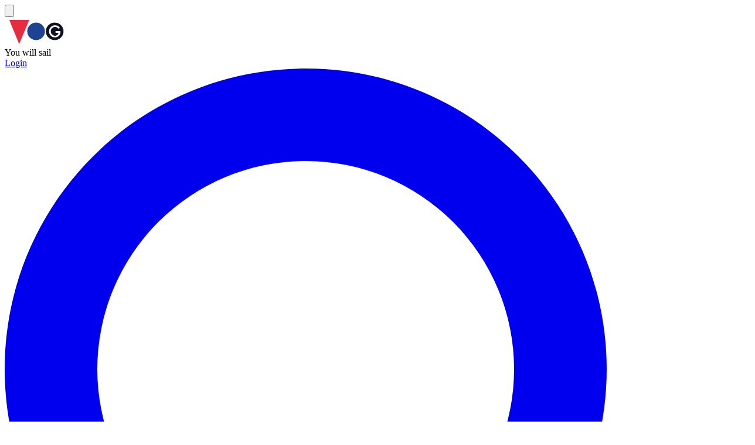

--- FILE ---
content_type: text/html; charset=UTF-8
request_url: https://www.vogavecmoi.com/en/account/32658/
body_size: 19708
content:
<!DOCTYPE html>
<html lang="en">
    <head>
        <meta charset="UTF-8">

        <meta name="viewport" content="width=device-width,initial-scale=1" />

                                <script>(function(w,d,s,l,i){w[l]=w[l]||[];w[l].push({'gtm.start':
new Date().getTime(),event:'gtm.js'});var f=d.getElementsByTagName(s)[0],
j=d.createElement(s),dl=l!='dataLayer'?'&l='+l:'';j.async=true;j.src=
'https://www.googletagmanager.com/gtm.js?id='+i+dl;f.parentNode.insertBefore(j,f);
})(window,document,'script','dataLayer','GTM-5FJJFVQP');</script>

        
                              
  <title>Boat captain Tréguier | looking for boat crew #32658</title>
  <meta property="og:title" content="Boat captain Tréguier | looking for boat crew #32658" />
  <meta property="twitter:title" content="Boat captain Tréguier | looking for boat crew #32658" />
  <meta itemProp="name" content="Boat captain Tréguier | looking for boat crew #32658" />
  <meta name="description" content="Amoureux de la mer, je vis sur mon bateau entretenu avec soins et naviguant seul à l&#039;occasion, je préfère partager les joies de la navigation à plusieurs." />
  <meta property="twitter:description" content="Amoureux de la mer, je vis sur mon bateau entretenu avec soins et naviguant seul à l&#039;occasion, je préfère partager les joies de la navigation à plusieurs." />
  <meta itemProp="description" content="Amoureux de la mer, je vis sur mon bateau entretenu avec soins et naviguant seul à l&#039;occasion, je préfère partager les joies de la navigation à plusieurs." />
  <meta property="og:image" content="https://www.vogavecmoi.com/media/cache/resolve/blur/user/wp_c6a8f96e09-qnaq2MCn.jpg" />
  <meta property="twitter:image" content="https://www.vogavecmoi.com/media/cache/resolve/blur/user/wp_c6a8f96e09-qnaq2MCn.jpg" />
  <meta itemProp="image" content="https://www.vogavecmoi.com/media/cache/resolve/blur/user/wp_c6a8f96e09-qnaq2MCn.jpg" />

                  <link rel="apple-touch-icon" sizes="180x180" href="/favicon/vogavecmoi/apple-touch-icon.png">
  <link rel="icon" type="image/png" sizes="32x32" href="/favicon/vogavecmoi/favicon-32x32.png">
  <link rel="icon" type="image/png" sizes="16x16" href="/favicon/vogavecmoi/favicon-16x16.png">
  <link rel="manifest" href="/favicon/vogavecmoi/site.webmanifest">
  <meta name="msapplication-TileColor" content="#da532c">
  <meta name="theme-color" content="#ffffff">


                  <link rel="stylesheet" href="/build/app.fdc16a78.css">
                      <link rel="stylesheet" href="/build/account-profile-show.b96eb434.css">
                  
        <meta name="robots" content="all" />

        <meta name="google-site-verification" content="qLxk204mLbwdKgr6nWNbo-oRyr5Mrl_X0N-6dbACvZc" />
        <script async src="https://securepubads.g.doubleclick.net/tag/js/gpt.js"></script>
                <script>
            window.googletag = window.googletag || {cmd: []};
        </script>

        
                                <script type="text/javascript">
    (function(c,l,a,r,i,t,y){
        c[a]=c[a]||function(){(c[a].q=c[a].q||[]).push(arguments)};
        t=l.createElement(r);t.async=1;t.src="https://www.clarity.ms/tag/"+i;
        y=l.getElementsByTagName(r)[0];y.parentNode.insertBefore(t,y);
    })(window, document, "clarity", "script", "f7yvc6b475");
</script>

        
                                    <link rel="alternate" hreflang="fr-FR" href="https://www.vogavecmoi.com/fr/account/32658/" />
                            <link rel="alternate" hreflang="en-GB" href="https://www.vogavecmoi.com/en/account/32658/" />
                    
                    <script type="text/javascript">
                var _iub = _iub || [];
                                    _iub.csConfiguration = {"floatingPreferencesButtonDisplay": false,"askConsentAtCookiePolicyUpdate":true,"enableTcf":true,"googleAdditionalConsentMode":true,"lang":"en-GB","perPurposeConsent":true,"reloadOnConsent":true,"siteId":3506384,"tcfPurposes":{"2":"consent_only","7":"consent_only","8":"consent_only","9":"consent_only","10":"consent_only","11":"consent_only"},"cookiePolicyId":76860377,"i18n":{"en-GB":{"banner":{"title":"Privacy controls and cookie solution"}}},"banner":{"acceptButtonColor":"#D44146","acceptButtonDisplay":true,"brandTextColor":"#FFFDFD","closeButtonDisplay":false,"customizeButtonDisplay":true,"explicitWithdrawal":true,"fontSizeBody":"12px","listPurposes":true,"logo":"[data-uri]","position":"bottom","rejectButtonColor":"#D44146","rejectButtonDisplay":true}};
                            </script>
            <script type="text/javascript" src="https://cs.iubenda.com/autoblocking/3506384.js"></script>
            <script type="text/javascript" src="//cdn.iubenda.com/cs/tcf/stub-v2.js"></script>
            <script type="text/javascript" src="//cdn.iubenda.com/cs/tcf/safe-tcf-v2.js"></script>
            <script type="text/javascript" src="//cdn.iubenda.com/cs/iubenda_cs.js" charset="UTF-8" async></script>
        
                    </head>

    <body>
                                <noscript><iframe src="https://www.googletagmanager.com/ns.html?id=GTM-5FJJFVQP"
height="0" width="0" style="display:none;visibility:hidden"></iframe></noscript>

        
        <div id="app"></div>

                
            <script type="text/javascript">
        window.accountNav = {"name":"root","uri":null,"attributes":[],"extras":[],"children":[{"name":"Boater profile","uri":"\/en\/account\/32658\/","attributes":[],"extras":{"readOnly":false,"caption":null},"children":[],"isCurrent":true},{"name":"Boats","uri":"\/en\/account\/32658\/boats\/","attributes":[],"extras":{"readOnly":false,"caption":1},"children":[],"isCurrent":false},{"name":"Reviews","uri":"\/en\/account\/32658\/reviews","attributes":[],"extras":{"readOnly":false,"caption":4},"children":[],"isCurrent":false}],"isCurrent":null};
    </script>
                                        
            <script type="text/javascript">
                window.flashMessages = {};
                window.pageProps = {"user":{"id":32658,"type":{"enum_label":"Owner of a boat","enum_value":"owner"},"fullName":"Member","civility":{"enum_label":"Mr","enum_value":"man"},"organization":null,"organizationScope":null,"organizationType":null,"roles":["ROLE_USER","ROLE_CLUB","ROLE_CLUB_ANNUALLY"],"clubAt":null,"certified":true,"super":false,"lastName":"A","firstName":"Serge","email":null,"emailOld":null,"phone":null,"mobile":null,"skype":null,"whatsApp":null,"website":null,"locale":"fr","about":"Amoureux de la mer, je vis sur mon bateau entretenu avec soins et naviguant seul \u00e0 l'occasion, je pr\u00e9f\u00e8re partager les joies de la navigation \u00e0 plusieurs.","job":"retrait\u00e9","birthDate":"1952-12-20T12:00:00+00:00","age":73,"imageFile":{"url":"https:\/\/www.vogavecmoi.com\/media\/cache\/resolve\/blur\/user\/wp_c6a8f96e09-qnaq2MCn.jpg","mime_type":"image\/jpeg"},"maritalStatus":{"enum_label":"In a relationship","enum_value":"couple"},"nbChildren":0,"primaryAddress":null,"secondaryAddress":null,"boatAddress":null,"navigationPlaceType":{"enum_label":"A global area","enum_value":"area_global"},"portAddress":null,"areaRegional":null,"areaGlobal":null,"loggedAt":null,"lastActivityAt":"2025-10-19T18:15:26+00:00","status":{"enum_label":"app_enum_user_status_offline","enum_value":"offline"},"navigationTypes":[{"id":1,"name":"Recreational sailing","icon":"Sailboat","createdAt":"2021-07-30T23:32:23+00:00","updatedAt":"2021-07-30T23:32:23+00:00","__fqn":"App\\Entity\\NavigationType","__toString":"Recreational sailing"}],"navigationStyles":[{"id":5,"name":"Delivery","createdAt":"2021-07-30T23:32:23+00:00","updatedAt":"2021-07-30T23:32:23+00:00","__fqn":"App\\Entity\\NavigationStyle","__toString":"Delivery"},{"id":6,"name":"Cruise (2 to 14 days)","createdAt":"2021-07-30T23:32:23+00:00","updatedAt":"2021-07-30T23:32:23+00:00","__fqn":"App\\Entity\\NavigationStyle","__toString":"Cruise (2 to 14 days)"},{"id":7,"name":"Trip (more than 15 days)","createdAt":"2021-07-30T23:32:23+00:00","updatedAt":"2021-07-30T23:32:23+00:00","__fqn":"App\\Entity\\NavigationStyle","__toString":"Trip (more than 15 days)"},{"id":11,"name":"Coastal Sailing","createdAt":"2021-07-30T23:32:23+00:00","updatedAt":"2021-07-30T23:32:23+00:00","__fqn":"App\\Entity\\NavigationStyle","__toString":"Coastal Sailing"},{"id":12,"name":"Offshore Sailing","createdAt":"2021-07-30T23:32:23+00:00","updatedAt":"2021-07-30T23:32:23+00:00","__fqn":"App\\Entity\\NavigationStyle","__toString":"Offshore Sailing"}],"navigationAvailabilities":[{"id":1,"name":"Spring","dateInterval":{"from":"1970-03-20T12:00:00+00:00","to":"1970-06-20T12:00:00+00:00","__fqn":"App\\Entity\\Embed\\DateInterval"},"createdAt":"2021-07-30T23:32:23+00:00","updatedAt":"2021-07-30T23:32:23+00:00","__fqn":"App\\Entity\\NavigationAvailability","__toString":"Spring"},{"id":2,"name":"Summer","dateInterval":{"from":"1970-06-21T12:00:00+00:00","to":"1970-09-21T12:00:00+00:00","__fqn":"App\\Entity\\Embed\\DateInterval"},"createdAt":"2021-07-30T23:32:23+00:00","updatedAt":"2021-07-30T23:32:23+00:00","__fqn":"App\\Entity\\NavigationAvailability","__toString":"Summer"},{"id":3,"name":"Fall","dateInterval":{"from":"1970-09-22T12:00:00+00:00","to":"1970-12-20T12:00:00+00:00","__fqn":"App\\Entity\\Embed\\DateInterval"},"createdAt":"2021-07-30T23:32:23+00:00","updatedAt":"2021-07-30T23:32:23+00:00","__fqn":"App\\Entity\\NavigationAvailability","__toString":"Fall"},{"id":7,"name":"Great availability to sail","dateInterval":{"from":null,"to":null,"__fqn":"App\\Entity\\Embed\\DateInterval"},"createdAt":"2021-07-30T23:32:23+00:00","updatedAt":"2021-07-30T23:32:23+00:00","__fqn":"App\\Entity\\NavigationAvailability","__toString":"Great availability to sail"}],"budgetCrew":{"choice":null,"sharing":[],"other":[],"__fqn":"App\\Entity\\Embed\\BudgetCrew"},"budgetOwner":{"choice":{"enum_label":"I am looking for crew who can share boating costs","enum_value":"share_costs"},"sharing":[{"enum_label":"Helping out with boat maintenance","enum_value":"help"},{"enum_label":"Cost of food and beverage only","enum_value":"pot"}],"sharingPot":{"amount":25,"currency":{"enum_label":"\u20ac","enum_value":"EUR"},"__fqn":"App\\Entity\\Embed\\Price","__toString":"25,00\u00a0\u20ac"},"sharingMaintenance":null,"pro":{"price":null,"priceFrequency":null,"priceMeasure":null,"potIncluded":false,"pot":null,"__fqn":"App\\Entity\\Embed\\BudgetPro"},"__fqn":"App\\Entity\\Embed\\BudgetOwner"},"websiteUses":[{"enum_label":"Alone","enum_value":"solo"},{"enum_label":"With my significant other","enum_value":"duo"},{"enum_label":"With a friend or friends","enum_value":"friends"}],"languages":[{"id":11565,"speakingLevel":{"enum_label":"Quite good","enum_value":"quite"},"lang":{"id":2,"name":"English","createdAt":"2021-07-30T23:32:23+00:00","updatedAt":"2021-07-30T23:32:23+00:00","__fqn":"App\\Entity\\Lang"},"createdAt":"2021-08-01T21:56:30+00:00","updatedAt":"2021-08-01T21:56:30+00:00","__fqn":"App\\Entity\\UserLang"},{"id":11566,"speakingLevel":{"enum_label":"Quite good","enum_value":"quite"},"lang":{"id":1,"name":"French","createdAt":"2021-07-30T23:32:23+00:00","updatedAt":"2021-07-30T23:32:23+00:00","__fqn":"App\\Entity\\Lang"},"createdAt":"2021-08-01T21:56:30+00:00","updatedAt":"2021-08-01T21:56:30+00:00","__fqn":"App\\Entity\\UserLang"}],"navigationInterestsCrew":[],"navigationInterestsOwner":[{"enum_label":"All types of crew members, whatever their level","enum_value":"whatever"},{"enum_label":"Crew members to enjoy boating\/sailing with","enum_value":"pleasure"}],"personalInterests":[{"enum_label":"I'm open to making new friends","enum_value":"discover"}],"boatMaintenance":false,"navigationLevel":{"enum_label":"Captain or skipper","enum_value":"6"},"navigationSpecificity":null,"navigationDateSince":"1987","navigationDateLast":"2021","certificationLevels":[],"xpNbMiles":20000,"xpNavigationTime":{"enum_label":"More than 6 months","enum_value":"more"},"xpNavigationNight":true,"xpNavigationPositioning":[{"enum_label":"Compass bearing","enum_value":"compass"},{"enum_label":"Dead reckoning","enum_value":"estimate"},{"enum_label":"GPS\/Chart plotter","enum_value":"gps"}],"certificationLicense":true,"certificationLicensePleasure":[{"enum_label":"License \"A\" or \"Sea Coastal\"","enum_value":"sea_coastal"},{"enum_label":"License \"Option Inland Waters\"","enum_value":"option_inland"},{"enum_label":"Certificate CRR","enum_value":"certificate_crr"}],"certificationLicenseTeaching":[],"certificationLicenseNavy":[],"certificationLicenseBe":[],"certificationLicenseCh":[],"certificationLicenseEu":[],"certificationLicenseCa":null,"certificationLicenseQb":[],"certificationLicenseGb":[],"certificationLicenseCoastGuard":null,"certificationLicenseUs":[],"certificationLicenseSailing":[],"certificationLicenseBoating":null,"certificationLicenseDe":null,"certificationLicenseFfv":null,"certificationLicenseFfpm":null,"navigationHobbies":[{"enum_label":"Swimming","enum_value":"swimming"},{"enum_label":"Snorkeling","enum_value":"snorkeling"},{"enum_label":"Walking","enum_value":"walk"},{"enum_label":"Hiking","enum_value":"hiking"},{"enum_label":"Tourism","enum_value":"tourism"},{"enum_label":"Reading","enum_value":"reading"},{"enum_label":"Music","enum_value":"music"},{"enum_label":"Card games","enum_value":"game_card"},{"enum_label":"Board games","enum_value":"game_board"}],"navigationHobbiesOther":null,"navigationParticipation":{"enum_label":"OK for boat handling","enum_value":"active_move"},"navigationComfort":{"enum_label":"Ordinary (toilets\/head, occasional shower, cold water, bathroom to share)","enum_value":"ordinary"},"navigationPrefNightPort":{"enum_label":"Sometimes","enum_value":"sometimes"},"navigationPrefNightAnchor":{"enum_label":"Often","enum_value":"often"},"navigationPrefNightQuarter":{"enum_label":"Often","enum_value":"often"},"navigationPrefRestaurant":{"enum_label":"Sometimes","enum_value":"sometimes"},"navigationPrefParty":null,"navigationPrefShopping":null,"navigationPrefCulture":{"enum_label":"Sometimes","enum_value":"sometimes"},"height":null,"weight":null,"regatta":null,"regattaNavigationXp":null,"regattaOwnerWishes":null,"regattaCrewWishes":null,"regattaNavigationRecent":null,"regattaNavigationNb":null,"regattaOldTypes":[],"regattaTypes":[],"regattaPositions":[],"regattaBoatClasses":[],"regattaBoatGauges":[],"fishingSeaTypes":[],"fishingWaterTypes":[],"aboardFood":[{"enum_label":"Foodie","enum_value":"friendly"},{"enum_label":"Eat everything","enum_value":"omnivorous"}],"aboardNaturist":false,"aboardGreen":true,"aboardSmoke":{"enum_label":"Smoker","enum_value":"smoker"},"aboardSafetyJacket":[{"enum_label":"I follow skipper recommendations","enum_value":"skipper"}],"aboardSafetyProcedure":[{"enum_label":"No safety instructions are needed","enum_value":"never"},{"enum_label":"I like testing safety equipment but it is not mandatory","enum_value":"sometimes"},{"enum_label":"Skipper decides and recommends safety procedures","enum_value":"skipper"}],"aboardMoodMine":[{"enum_label":"Extrovert","enum_value":"extrovert"},{"enum_label":"Cheerful","enum_value":"happy"},{"enum_label":"Open minded","enum_value":"open_mind"},{"enum_label":"Team player","enum_value":"united"},{"enum_label":"Organized","enum_value":"organized"},{"enum_label":"Talkative","enum_value":"causing"},{"enum_label":"Generous","enum_value":"generous"},{"enum_label":"Mentoring","enum_value":"pedagogue"},{"enum_label":"Relaxed","enum_value":"relaxed"},{"enum_label":"Friendly","enum_value":"sociable"},{"enum_label":"Directive","enum_value":"directive"},{"enum_label":"Diplomatic","enum_value":"diplomatic"},{"enum_label":"Good communication","enum_value":"communicative"},{"enum_label":"Adaptable","enum_value":"adaptable"},{"enum_label":"Considerate","enum_value":"altruist"},{"enum_label":"Polite","enum_value":"polite"},{"enum_label":"Accepting","enum_value":"tolerant"},{"enum_label":"Confident","enum_value":"confident"},{"enum_label":"Good listener","enum_value":"attentive"},{"enum_label":"Neat","enum_value":"neat"},{"enum_label":"Optimistic","enum_value":"optimistic"}],"aboardMoodOthers":[{"enum_label":"Relaxed","enum_value":"relaxed"},{"enum_label":"Good communication","enum_value":"communicative"},{"enum_label":"Cheerful","enum_value":"happy"},{"enum_label":"Team player","enum_value":"united"},{"enum_label":"Neat","enum_value":"neat"},{"enum_label":"Talkative","enum_value":"causing"},{"enum_label":"Generous","enum_value":"generous"},{"enum_label":"Friendly","enum_value":"sociable"},{"enum_label":"Diplomatic","enum_value":"diplomatic"},{"enum_label":"Adaptable","enum_value":"adaptable"},{"enum_label":"Open minded","enum_value":"open_mind"},{"enum_label":"Polite","enum_value":"polite"},{"enum_label":"Accepting","enum_value":"tolerant"},{"enum_label":"Confident","enum_value":"confident"},{"enum_label":"Good listener","enum_value":"attentive"},{"enum_label":"Organized","enum_value":"organized"}],"aboardOpinion":{"enum_label":"Open to discussion","enum_value":"open"},"aboardSkills":[{"enum_label":"Handy\/good at DIY","enum_value":"handyman"},{"enum_label":"Curious","enum_value":"curious"},{"enum_label":"Involved","enum_value":"involved"},{"enum_label":"Quick","enum_value":"reactive"},{"enum_label":"Rescuer, nurse, doctor","enum_value":"rescuer"},{"enum_label":"Disciplined","enum_value":"disciplined"}],"aboardSkillsOther":null,"completionRate":64.29,"boatCompletionRate":85.83,"createdAt":"2015-10-03T12:43:08+00:00","updatedAt":"2026-01-20T05:40:09+00:00","registrationOrigin":{"id":1,"title":"Random internet search","slug":"random","createdAt":"2024-05-15T18:15:10+00:00","updatedAt":"2024-05-15T18:15:10+00:00","__fqn":"App\\Entity\\RegistrationOrigin"},"nbSavedSearches":0,"nbAdverts":0,"nbBoats":1,"nbForumPosts":0,"nbFavoriteAdverts":0,"nbDocuments":0,"nbMedias":0,"nbContacts":43,"nbReviews":4,"reviewsRating":4,"__fqn":"App\\Entity\\User","__toString":"Member"},"infos":{"lastContact":null,"avgResponse":{"time":2781007,"normalized":"1 month"},"require":{"formMessage":true,"formBooking":false,"addReviewUrl":true},"preparedMessages":[],"formMessage":null,"formBooking":null,"addReviewUrl":null,"blockContactUrl":null,"deleteContactUrl":null}};
                window.user = null;
                window.headerPrimaryNav = {"name":"root","uri":null,"attributes":[],"extras":[],"children":[{"name":"Home","uri":"\/en\/","attributes":[],"extras":{"icon":"logo","caption":null,"counter":null,"type":"link"},"children":[],"isCurrent":false},{"name":"The Club","uri":"\/en\/club\/testimonies","attributes":[],"extras":{"icon":null,"caption":null,"counter":null,"type":"link"},"children":[{"name":"Pr\u00e9sentation du club","uri":"\/en\/club\/nautical-crew-exchange","attributes":[],"extras":{"icon":null,"caption":null,"counter":null,"type":"link"},"children":[],"isCurrent":false},{"name":"Vog Club: Co-sailing for more sustainable boating","uri":"\/en\/club\/co-sailing-sustainable-nautical","attributes":[],"extras":{"icon":null,"caption":null,"counter":null,"type":"link"},"children":[],"isCurrent":false},{"name":"Choose carpooling and co-navigation!","uri":"\/en\/club\/why-becoming-a-club-member","attributes":[],"extras":{"icon":null,"caption":null,"counter":null,"type":"link"},"children":[],"isCurrent":false},{"name":"Vogavecmoi, mode d'emploi","uri":"\/en\/club\/comment-utiliser-vogavecmoi","attributes":[],"extras":{"icon":null,"caption":null,"counter":null,"type":"link"},"children":[],"isCurrent":false},{"name":"Cruises and Events","uri":"\/en\/club\/shop\/products\/flotilla","attributes":[],"extras":{"icon":null,"caption":null,"counter":null,"type":"link"},"children":[],"isCurrent":false},{"name":"Membership and pricing","uri":"\/en\/club\/shop\/plans","attributes":[],"extras":{"icon":null,"caption":null,"counter":null,"type":"link"},"children":[],"isCurrent":false},{"name":"Membership Gifts","uri":"\/en\/club\/shop\/gifts","attributes":[],"extras":{"icon":null,"caption":null,"counter":null,"type":"link"},"children":[],"isCurrent":false},{"name":"Club Partners","uri":"\/en\/club\/partners\/","attributes":[],"extras":{"icon":null,"caption":null,"counter":null,"type":"link"},"children":[],"isCurrent":false},{"name":"Testimonials","uri":"\/en\/club\/testimonies","attributes":[],"extras":{"icon":null,"caption":null,"counter":null,"type":"link"},"children":[],"isCurrent":false},{"name":"Shop and benefits","uri":"\/en\/club\/shop\/products","attributes":[],"extras":{"icon":null,"caption":null,"counter":null,"type":"link"},"children":[],"isCurrent":false},{"name":"Our videoconferences","uri":"https:\/\/vogavecmoi.clickmeeting.com","attributes":{"target":"_blank"},"extras":{"icon":null,"caption":null,"counter":null,"type":"link"},"children":[],"isCurrent":false}],"isCurrent":false},{"name":"Forum","uri":"\/en\/club\/forum\/","attributes":[],"extras":{"icon":null,"caption":null,"counter":null,"type":"link"},"children":[],"isCurrent":false},{"name":"Blog","uri":"https:\/\/blog.vogavecmoi.com\/","attributes":[],"extras":{"icon":null,"caption":null,"counter":null,"type":"link"},"children":[{"name":"Vogavecmoi","uri":"https:\/\/blog.vogavecmoi.com\/","attributes":[],"extras":{"icon":null,"caption":null,"counter":null,"type":"link"},"children":[],"isCurrent":false},{"name":"Vogavecmoi-Quebec","uri":"http:\/\/vogavecmoi-quebec.com\/","attributes":{"target":"_blank"},"extras":{"icon":null,"caption":null,"counter":null,"type":"link"},"children":[],"isCurrent":false},{"name":"VogFleet","uri":"https:\/\/blog.vogfleet.vogavecmoi.com\/","attributes":{"target":"_blank"},"extras":{"icon":null,"caption":null,"counter":null,"type":"link"},"children":[],"isCurrent":false},{"name":"VogWeek","uri":"https:\/\/blog.vogweek.vogavecmoi.com\/","attributes":{"target":"_blank"},"extras":{"icon":null,"caption":null,"counter":null,"type":"link"},"children":[],"isCurrent":false}],"isCurrent":false},{"name":"Services","uri":"https:\/\/www.optionway.com\/rl\/8831245\/","attributes":[],"extras":{"icon":null,"caption":null,"counter":null,"type":"link"},"children":[{"name":"Cheap Flight Tickets","uri":"https:\/\/www.optionway.com\/rl\/8831245\/","attributes":{"target":"_blank"},"extras":{"icon":null,"caption":null,"counter":null,"type":"link"},"children":[],"isCurrent":false},{"name":"Boat rental","uri":"https:\/\/vogweek.vogavecmoi.com\/locations","attributes":{"target":"_blank"},"extras":{"icon":null,"caption":null,"counter":null,"type":"link"},"children":[],"isCurrent":false},{"name":"VogFleet - Catamaran rental","uri":"https:\/\/vogfleet.vogavecmoi.com\/","attributes":{"target":"_blank"},"extras":{"icon":null,"caption":null,"counter":null,"type":"link"},"children":[],"isCurrent":false},{"name":"VogWeek - Cruises and sailing training","uri":"https:\/\/vogweek.vogavecmoi.com\/","attributes":{"target":"_blank"},"extras":{"icon":null,"caption":null,"counter":null,"type":"link"},"children":[],"isCurrent":false}],"isCurrent":false},{"name":"More","uri":"https:\/\/vogavecmoi.zendesk.com\/hc\/fr\/requests\/new\/","attributes":[],"extras":{"icon":null,"caption":null,"counter":null,"type":"link"},"children":[{"name":"Help center","uri":"https:\/\/vogavecmoi.zendesk.com\/hc\/fr\/","attributes":{"target":"_blank"},"extras":{"icon":null,"caption":null,"counter":null,"type":"link"},"children":[],"isCurrent":false},{"name":"Contact","uri":"https:\/\/vogavecmoi.zendesk.com\/hc\/fr\/requests\/new\/","attributes":{"target":"_blank"},"extras":{"icon":null,"caption":null,"counter":null,"type":"link"},"children":[],"isCurrent":false},{"name":"Warning","uri":"\/en\/page\/warning","attributes":[],"extras":{"icon":null,"caption":null,"counter":null,"type":"link"},"children":[],"isCurrent":false},{"name":"Press","uri":"\/en\/page\/press","attributes":[],"extras":{"icon":null,"caption":null,"counter":null,"type":"link"},"children":[],"isCurrent":false},{"name":"About us","uri":"\/en\/page\/about","attributes":[],"extras":{"icon":null,"caption":null,"counter":null,"type":"link"},"children":[],"isCurrent":false},{"name":"Offres d'emploi","uri":"\/en\/page\/offres-d-emploi","attributes":[],"extras":{"icon":null,"caption":null,"counter":null,"type":"link"},"children":[],"isCurrent":false},{"name":"Associations and professionals","uri":"\/en\/page\/associations-and-professionals","attributes":[],"extras":{"icon":null,"caption":null,"counter":null,"type":"link"},"children":[],"isCurrent":false},{"name":"Advertising","uri":"\/en\/page\/advertising","attributes":[],"extras":{"icon":null,"caption":null,"counter":null,"type":"link"},"children":[],"isCurrent":false},{"name":"Useful links","uri":"\/en\/page\/useful-links","attributes":[],"extras":{"icon":null,"caption":null,"counter":null,"type":"link"},"children":[],"isCurrent":false},{"name":"Privacy Policy","uri":"\/en\/page\/privacy-policy","attributes":[],"extras":{"icon":null,"caption":null,"counter":null,"type":"link"},"children":[],"isCurrent":false},{"name":"Cookie Policy","uri":"\/en\/page\/cookie-policy","attributes":[],"extras":{"icon":null,"caption":null,"counter":null,"type":"link"},"children":[],"isCurrent":false},{"name":"Legal Notice","uri":"\/en\/page\/legal-notice","attributes":[],"extras":{"icon":null,"caption":null,"counter":null,"type":"link"},"children":[],"isCurrent":false}],"isCurrent":false}],"isCurrent":null};
                                window.headerSecondaryNav = null;
                window.footerNav = {"name":"root","uri":null,"attributes":[],"extras":[],"children":[{"name":"Advertising","uri":null,"attributes":[],"extras":{"icon":null,"type":"span","layout":"block"},"children":[{"name":"Associations and professionals","uri":"\/en\/page\/associations-and-professionals","attributes":[],"extras":{"icon":null,"type":"link","layout":"block"},"children":[],"isCurrent":false},{"name":"Advertising","uri":"\/en\/page\/advertising","attributes":[],"extras":{"icon":null,"type":"link","layout":"block"},"children":[],"isCurrent":false}],"isCurrent":false},{"name":"About","uri":null,"attributes":[],"extras":{"icon":null,"type":"span","layout":"block"},"children":[{"name":"Warning","uri":"\/en\/page\/warning","attributes":[],"extras":{"icon":null,"type":"link","layout":"block"},"children":[],"isCurrent":false},{"name":"Press","uri":"\/en\/page\/press","attributes":[],"extras":{"icon":null,"type":"link","layout":"block"},"children":[],"isCurrent":false},{"name":"About us","uri":"\/en\/page\/about","attributes":[],"extras":{"icon":null,"type":"link","layout":"block"},"children":[],"isCurrent":false},{"name":"Offres d'emploi","uri":"\/en\/page\/offres-d-emploi","attributes":[],"extras":{"icon":null,"type":"link","layout":"block"},"children":[],"isCurrent":false},{"name":"YouTube","uri":"https:\/\/www.youtube.com\/user\/Vogavecmoi","attributes":{"target":"_blank"},"extras":{"icon":"YoutubeSquare","type":"link","layout":"block"},"children":[],"isCurrent":false},{"name":"Facebook","uri":"https:\/\/www.facebook.com\/vogavecmoi","attributes":{"target":"_blank"},"extras":{"icon":"FacebookSquare","type":"link","layout":"block"},"children":[],"isCurrent":false},{"name":"Instagram","uri":"https:\/\/www.instagram.com\/clubvogavecmoi","attributes":{"target":"_blank"},"extras":{"icon":"Instagram","type":"link","layout":"block"},"children":[],"isCurrent":false}],"isCurrent":false},{"name":"Contact","uri":null,"attributes":[],"extras":{"icon":null,"type":"span","layout":"block"},"children":[{"name":"Contact form","uri":"__contact__","attributes":{"target":"_blank"},"extras":{"icon":null,"type":"link","layout":"block"},"children":[],"isCurrent":false},{"name":"Help center","uri":"https:\/\/vogavecmoi.zendesk.com\/hc\/fr","attributes":{"target":"_blank"},"extras":{"icon":null,"type":"link","layout":"block"},"children":[],"isCurrent":false}],"isCurrent":false},{"name":"Legal information","uri":null,"attributes":[],"extras":{"icon":null,"type":"span","layout":"block"},"children":[{"name":"Privacy Policy","uri":"\/en\/page\/privacy-policy","attributes":[],"extras":{"icon":null,"type":"link","layout":"block"},"children":[],"isCurrent":false},{"name":"Cookie Policy","uri":"\/en\/page\/cookie-policy","attributes":[],"extras":{"icon":null,"type":"link","layout":"block"},"children":[],"isCurrent":false},{"name":"Legal Notice","uri":"\/en\/page\/legal-notice","attributes":[],"extras":{"icon":null,"type":"link","layout":"block"},"children":[],"isCurrent":false},{"name":"Change my cookie choices","uri":"#","attributes":{"className":"iubenda-cs-preferences-link"},"extras":{"icon":null,"type":"link","layout":"block"},"children":[],"isCurrent":false}],"isCurrent":false},{"name":"The Club","uri":null,"attributes":[],"extras":{"icon":null,"type":"span","layout":"block"},"children":[{"name":"Pr\u00e9sentation du club","uri":"\/en\/club\/nautical-crew-exchange","attributes":[],"extras":{"icon":null,"type":"link","layout":"block"},"children":[],"isCurrent":false},{"name":"Vog Club: Co-sailing for more sustainable boating","uri":"\/en\/club\/co-sailing-sustainable-nautical","attributes":[],"extras":{"icon":null,"type":"link","layout":"block"},"children":[],"isCurrent":false},{"name":"Choose carpooling and co-navigation!","uri":"\/en\/club\/why-becoming-a-club-member","attributes":[],"extras":{"icon":null,"type":"link","layout":"block"},"children":[],"isCurrent":false},{"name":"Vogavecmoi, mode d'emploi","uri":"\/en\/club\/comment-utiliser-vogavecmoi","attributes":[],"extras":{"icon":null,"type":"link","layout":"block"},"children":[],"isCurrent":false},{"name":"Testimonials","uri":"\/en\/club\/testimonies","attributes":[],"extras":{"icon":null,"type":"link","layout":"block"},"children":[],"isCurrent":false},{"name":"Membership and pricing","uri":"\/en\/club\/shop\/plans","attributes":[],"extras":{"icon":null,"type":"link","layout":"block"},"children":[],"isCurrent":false},{"name":"Membership Gifts","uri":"\/en\/club\/shop\/gifts","attributes":[],"extras":{"icon":null,"type":"link","layout":"block"},"children":[],"isCurrent":false},{"name":"Shop and benefits","uri":"\/en\/club\/shop\/products","attributes":[],"extras":{"icon":null,"type":"link","layout":"block"},"children":[],"isCurrent":false},{"name":"Club Partners","uri":"\/en\/club\/partners\/","attributes":[],"extras":{"icon":null,"type":"link","layout":"block"},"children":[],"isCurrent":false},{"name":"Useful links","uri":"\/en\/page\/useful-links","attributes":[],"extras":{"icon":null,"type":"link","layout":"block"},"children":[],"isCurrent":false}],"isCurrent":false}],"isCurrent":null};
            </script>

                            <script src="/build/runtime.88feb778.js"></script><script src="/build/3381.0abbdc33.js"></script><script src="/build/7875.94d6290d.js"></script><script src="/build/4212.3dc29727.js"></script><script src="/build/9396.e3703471.js"></script><script src="/build/8653.72d07e8a.js"></script><script src="/build/181.19cc0101.js"></script><script src="/build/9037.0488aa04.js"></script><script src="/build/2851.14873cab.js"></script><script src="/build/564.5affc379.js"></script><script src="/build/7026.6447aedc.js"></script><script src="/build/5979.b2d31550.js"></script><script src="/build/1136.b191b928.js"></script><script src="/build/3513.b92aa8a3.js"></script><script src="/build/2863.38ebe632.js"></script><script src="/build/8639.305176ca.js"></script><script src="/build/3180.af3246c1.js"></script><script src="/build/account-profile-show.e875033d.js"></script>
            
                            <script async src="https://www.googletagmanager.com/gtag/js?id=UA-12818707-1"></script>
                <script>
                    window.dataLayer = window.dataLayer || [];
                    function gtag(){dataLayer.push(arguments);}
                    gtag('js', new Date());
                    gtag('config', 'UA-12818707-1');
                </script>
            
        
    </body>
</html>


--- FILE ---
content_type: text/html; charset=utf-8
request_url: https://www.google.com/recaptcha/api2/aframe
body_size: 182
content:
<!DOCTYPE HTML><html><head><meta http-equiv="content-type" content="text/html; charset=UTF-8"></head><body><script nonce="nPUihMSJ-P189yvSM-wdQw">/** Anti-fraud and anti-abuse applications only. See google.com/recaptcha */ try{var clients={'sodar':'https://pagead2.googlesyndication.com/pagead/sodar?'};window.addEventListener("message",function(a){try{if(a.source===window.parent){var b=JSON.parse(a.data);var c=clients[b['id']];if(c){var d=document.createElement('img');d.src=c+b['params']+'&rc='+(localStorage.getItem("rc::a")?sessionStorage.getItem("rc::b"):"");window.document.body.appendChild(d);sessionStorage.setItem("rc::e",parseInt(sessionStorage.getItem("rc::e")||0)+1);localStorage.setItem("rc::h",'1769033971833');}}}catch(b){}});window.parent.postMessage("_grecaptcha_ready", "*");}catch(b){}</script></body></html>

--- FILE ---
content_type: text/css
request_url: https://www.vogavecmoi.com/build/account-profile-show.b96eb434.css
body_size: 2105
content:
/*! tailwindcss v4.1.7 | MIT License | https://tailwindcss.com */.Spinner_TIYRx{animation:spinner_JlHKb 1.1s linear infinite;position:relative}.Spinner_TIYRx:after,.Spinner_TIYRx:before{border-radius:3.40282e+38px;border-width:var(--border-width);content:"";height:100%;left:calc(var(--spacing,.25rem)*0);position:absolute;top:calc(var(--spacing,.25rem)*0);width:100%}.Spinner_TIYRx:before{border-color:currentColor;opacity:.2}.Spinner_TIYRx:after{border-color:currentColor #0000 #0000}@keyframes spinner_JlHKb{0%{transform:rotate(0)}to{transform:rotate(1turn)}}

/*! tailwindcss v4.1.7 | MIT License | https://tailwindcss.com */.TagsList_hGgIR{display:flex;flex-wrap:wrap;margin-block:calc(var(--spacing,.25rem)*-1)}.TagsList_hGgIR>*{flex-shrink:0;margin-block:calc(var(--spacing,.25rem)*1);margin-right:calc(var(--spacing,.25rem)*1)}.TagsList_hGgIR>:last-child{margin-right:calc(var(--spacing,.25rem)*0)}

/*! tailwindcss v4.1.7 | MIT License | https://tailwindcss.com */.Markdown h1{margin-block:calc(var(--spacing,.25rem)*4)}.Markdown h2{margin-block:calc(var(--spacing,.25rem)*2)}.Markdown h2:not(:first-child){margin-top:calc(var(--spacing,.25rem)*6)}.Markdown p{margin-top:calc(var(--spacing,.25rem)*4)}

/*! tailwindcss v4.1.7 | MIT License | https://tailwindcss.com */.InputGroup>:not(:first-child):not(:last-child) .InputBase{border-radius:0}.InputGroup--vertical>:not(:last-child) .InputBase{margin-bottom:calc(var(--spacing,.25rem)*-1)}.InputGroup--vertical>:first-child:not(:only-child) .InputBase{border-bottom-left-radius:0;border-bottom-right-radius:0}.InputGroup--vertical>:last-child:not(:only-child) .InputBase{border-top-left-radius:0;border-top-right-radius:0}.InputGroup--horizontal>*{flex-grow:1}.InputGroup--horizontal>:first-child:not(:only-child) .InputBase{border-bottom-right-radius:0;border-top-right-radius:0}.InputGroup--horizontal>:last-child:not(:only-child) .InputBase{border-bottom-left-radius:0;border-top-left-radius:0}

/*! tailwindcss v4.1.7 | MIT License | https://tailwindcss.com */.Checkbox__check{border-radius:100%;color:#fff;display:none;height:8px;inset:0;margin:auto;position:absolute;width:8px}.Checkbox{color:var(--text-color-light,#888b93)}.Checkbox:checked{background-color:var(--color-primary-dark,var(--color-primary-dark));color:var(--color-primary-dark,var(--color-primary-dark))}.Checkbox:disabled{color:var(--color-grey-medium,#bcc1cc)}.Checkbox:checked:disabled{background-color:var(--color-primary-light,var(--color-primary-light));color:var(--color-primary-light,var(--color-primary-light))}.Checkbox:checked+.Checkbox__check,.Checkbox:disabled+.Checkbox__check{display:block}

/*! tailwindcss v4.1.7 | MIT License | https://tailwindcss.com */.Radio__check{border-radius:100%;color:#fff;height:8px;inset:0;margin:auto;position:absolute;width:8px}.Radio{color:var(--text-color-light,#888b93)}.Radio:checked{background-color:var(--color-primary-dark,var(--color-primary-dark));color:var(--color-primary-dark,var(--color-primary-dark))}.Radio:disabled{color:var(--color-grey-medium,#bcc1cc)}.Radio:checked:disabled{background-color:var(--color-primary-light,var(--color-primary-light));color:var(--color-primary-light,var(--color-primary-light))}

/*!
 * Cropper.js v1.6.1
 * https://fengyuanchen.github.io/cropperjs
 *
 * Copyright 2015-present Chen Fengyuan
 * Released under the MIT license
 *
 * Date: 2023-09-17T03:44:17.565Z
 */.cropper-container{direction:ltr;font-size:0;line-height:0;position:relative;-ms-touch-action:none;touch-action:none;-webkit-user-select:none;-moz-user-select:none;-ms-user-select:none;user-select:none}.cropper-container img{backface-visibility:hidden;display:block;height:100%;image-orientation:0deg;max-height:none!important;max-width:none!important;min-height:0!important;min-width:0!important;width:100%}.cropper-canvas,.cropper-crop-box,.cropper-drag-box,.cropper-modal,.cropper-wrap-box{bottom:0;left:0;position:absolute;right:0;top:0}.cropper-canvas,.cropper-wrap-box{overflow:hidden}.cropper-drag-box{background-color:#fff;opacity:0}.cropper-modal{background-color:#000;opacity:.5}.cropper-view-box{display:block;height:100%;outline:1px solid #39f;outline-color:rgba(51,153,255,.75);overflow:hidden;width:100%}.cropper-dashed{border:0 dashed #eee;display:block;opacity:.5;position:absolute}.cropper-dashed.dashed-h{border-bottom-width:1px;border-top-width:1px;height:33.33333%;left:0;top:33.33333%;width:100%}.cropper-dashed.dashed-v{border-left-width:1px;border-right-width:1px;height:100%;left:33.33333%;top:0;width:33.33333%}.cropper-center{display:block;height:0;left:50%;opacity:.75;position:absolute;top:50%;width:0}.cropper-center:after,.cropper-center:before{background-color:#eee;content:" ";display:block;position:absolute}.cropper-center:before{height:1px;left:-3px;top:0;width:7px}.cropper-center:after{height:7px;left:0;top:-3px;width:1px}.cropper-face,.cropper-line,.cropper-point{display:block;height:100%;opacity:.1;position:absolute;width:100%}.cropper-face{background-color:#fff;left:0;top:0}.cropper-line{background-color:#39f}.cropper-line.line-e{cursor:ew-resize;right:-3px;top:0;width:5px}.cropper-line.line-n{cursor:ns-resize;height:5px;left:0;top:-3px}.cropper-line.line-w{cursor:ew-resize;left:-3px;top:0;width:5px}.cropper-line.line-s{bottom:-3px;cursor:ns-resize;height:5px;left:0}.cropper-point{background-color:#39f;height:5px;opacity:.75;width:5px}.cropper-point.point-e{cursor:ew-resize;margin-top:-3px;right:-3px;top:50%}.cropper-point.point-n{cursor:ns-resize;left:50%;margin-left:-3px;top:-3px}.cropper-point.point-w{cursor:ew-resize;left:-3px;margin-top:-3px;top:50%}.cropper-point.point-s{bottom:-3px;cursor:s-resize;left:50%;margin-left:-3px}.cropper-point.point-ne{cursor:nesw-resize;right:-3px;top:-3px}.cropper-point.point-nw{cursor:nwse-resize;left:-3px;top:-3px}.cropper-point.point-sw{bottom:-3px;cursor:nesw-resize;left:-3px}.cropper-point.point-se{bottom:-3px;cursor:nwse-resize;height:20px;opacity:1;right:-3px;width:20px}@media (min-width:768px){.cropper-point.point-se{height:15px;width:15px}}@media (min-width:992px){.cropper-point.point-se{height:10px;width:10px}}@media (min-width:1200px){.cropper-point.point-se{height:5px;opacity:.75;width:5px}}.cropper-point.point-se:before{background-color:#39f;bottom:-50%;content:" ";display:block;height:200%;opacity:0;position:absolute;right:-50%;width:200%}.cropper-invisible{opacity:0}.cropper-bg{background-image:url([data-uri])}.cropper-hide{display:block;height:0;position:absolute;width:0}.cropper-hidden{display:none!important}.cropper-move{cursor:move}.cropper-crop{cursor:crosshair}.cropper-disabled .cropper-drag-box,.cropper-disabled .cropper-face,.cropper-disabled .cropper-line,.cropper-disabled .cropper-point{cursor:not-allowed}

/*! tailwindcss v4.1.7 | MIT License | https://tailwindcss.com */@layer properties{@supports (((-webkit-hyphens:none)) and (not (margin-trim:inline))) or ((-moz-orient:inline) and (not (color:rgb(from red r g b)))){*,::backdrop,:after,:before{--tw-space-y-reverse:0}}}:where(.NestableList_zpxb3>:not(:last-child)){--tw-space-y-reverse:0;margin-block-end:calc(var(--spacing,.25rem)*1*(1 - var(--tw-space-y-reverse)));margin-block-start:calc(var(--spacing,.25rem)*1*var(--tw-space-y-reverse))}.NestableList_zpxb3{padding-left:calc(var(--spacing,.25rem)*3)}.NestableList_zpxb3>li::marker{color:var(--color-primary-default,var(--color-primary-default))}:where(.NestableList_zpxb3 ul>:not(:last-child)){--tw-space-y-reverse:0;margin-block-end:calc(var(--spacing,.25rem)*1*(1 - var(--tw-space-y-reverse)));margin-block-start:calc(var(--spacing,.25rem)*1*var(--tw-space-y-reverse))}.NestableList_zpxb3 ul>li{list-style-type:"-";padding-left:calc(var(--spacing,.25rem)*1)}@screen lg{.NestableList_zpxb3{padding-left:calc(var(--spacing,.25rem)*4);:where(&>:not(:last-child)){--tw-space-y-reverse:0;margin-block-end:calc(var(--spacing,.25rem)*2*(1 - var(--tw-space-y-reverse)));margin-block-start:calc(var(--spacing,.25rem)*2*var(--tw-space-y-reverse))}}.NestableList_zpxb3>li{padding-left:calc(var(--spacing,.25rem)*2)}.NestableList_zpxb3 ul{padding-left:calc(var(--spacing,.25rem)*1.5);:where(&>:not(:last-child)){--tw-space-y-reverse:0;margin-block-end:calc(var(--spacing,.25rem)*2*(1 - var(--tw-space-y-reverse)));margin-block-start:calc(var(--spacing,.25rem)*2*var(--tw-space-y-reverse))}}}@property --tw-space-y-reverse{syntax:"*";inherits:false;initial-value:0}
/*# sourceMappingURL=account-profile-show.b96eb434.css.map*/

--- FILE ---
content_type: application/javascript
request_url: https://www.vogavecmoi.com/build/2851.14873cab.js
body_size: 3168
content:
"use strict";(self.webpackChunk=self.webpackChunk||[]).push([[2851],{42762:function(e,t,n){var r=n(46518),i=n(43802).trim;r({target:"String",proto:!0,forced:n(60706)("trim")},{trim:function(){return i(this)}})},43802:function(e,t,n){var r=n(79504),i=n(67750),o=n(655),s=n(47452),a=r("".replace),c=RegExp("^["+s+"]+"),u=RegExp("(^|[^"+s+"])["+s+"]+$"),h=function(e){return function(t){var n=o(i(t));return 1&e&&(n=a(n,c,"")),2&e&&(n=a(n,u,"$1")),n}};e.exports={start:h(1),end:h(2),trim:h(3)}},44564:function(e,t,n){n.d(t,{tb:function(){return V}});var r,i=[],o="ResizeObserver loop completed with undelivered notifications.";!function(e){e.BORDER_BOX="border-box",e.CONTENT_BOX="content-box",e.DEVICE_PIXEL_CONTENT_BOX="device-pixel-content-box"}(r||(r={}));var s,a=function(e){return Object.freeze(e)},c=function(e,t){this.inlineSize=e,this.blockSize=t,a(this)},u=function(){function e(e,t,n,r){return this.x=e,this.y=t,this.width=n,this.height=r,this.top=this.y,this.left=this.x,this.bottom=this.top+this.height,this.right=this.left+this.width,a(this)}return e.prototype.toJSON=function(){var e=this;return{x:e.x,y:e.y,top:e.top,right:e.right,bottom:e.bottom,left:e.left,width:e.width,height:e.height}},e.fromRect=function(t){return new e(t.x,t.y,t.width,t.height)},e}(),h=function(e){return e instanceof SVGElement&&"getBBox"in e},f=function(e){if(h(e)){var t=e.getBBox(),n=t.width,r=t.height;return!n&&!r}var i=e,o=i.offsetWidth,s=i.offsetHeight;return!(o||s||e.getClientRects().length)},d=function(e){var t;if(e instanceof Element)return!0;var n=null===(t=null==e?void 0:e.ownerDocument)||void 0===t?void 0:t.defaultView;return!!(n&&e instanceof n.Element)},v="undefined"!=typeof window?window:{},p=new WeakMap,l=/auto|scroll/,g=/^tb|vertical/,b=/msie|trident/i.test(v.navigator&&v.navigator.userAgent),w=function(e){return parseFloat(e||"0")},x=function(e,t,n){return void 0===e&&(e=0),void 0===t&&(t=0),void 0===n&&(n=!1),new c((n?t:e)||0,(n?e:t)||0)},E=a({devicePixelContentBoxSize:x(),borderBoxSize:x(),contentBoxSize:x(),contentRect:new u(0,0,0,0)}),m=function(e,t){if(void 0===t&&(t=!1),p.has(e)&&!t)return p.get(e);if(f(e))return p.set(e,E),E;var n=getComputedStyle(e),r=h(e)&&e.ownerSVGElement&&e.getBBox(),i=!b&&"border-box"===n.boxSizing,o=g.test(n.writingMode||""),s=!r&&l.test(n.overflowY||""),c=!r&&l.test(n.overflowX||""),d=r?0:w(n.paddingTop),v=r?0:w(n.paddingRight),m=r?0:w(n.paddingBottom),T=r?0:w(n.paddingLeft),y=r?0:w(n.borderTopWidth),z=r?0:w(n.borderRightWidth),S=r?0:w(n.borderBottomWidth),B=T+v,R=d+m,O=(r?0:w(n.borderLeftWidth))+z,k=y+S,C=c?e.offsetHeight-k-e.clientHeight:0,N=s?e.offsetWidth-O-e.clientWidth:0,D=i?B+O:0,P=i?R+k:0,M=r?r.width:w(n.width)-D-N,_=r?r.height:w(n.height)-P-C,F=M+B+N+O,I=_+R+C+k,L=a({devicePixelContentBoxSize:x(Math.round(M*devicePixelRatio),Math.round(_*devicePixelRatio),o),borderBoxSize:x(F,I,o),contentBoxSize:x(M,_,o),contentRect:new u(T,d,M,_)});return p.set(e,L),L},T=function(e,t,n){var i=m(e,n),o=i.borderBoxSize,s=i.contentBoxSize,a=i.devicePixelContentBoxSize;switch(t){case r.DEVICE_PIXEL_CONTENT_BOX:return a;case r.BORDER_BOX:return o;default:return s}},y=function(e){var t=m(e);this.target=e,this.contentRect=t.contentRect,this.borderBoxSize=a([t.borderBoxSize]),this.contentBoxSize=a([t.contentBoxSize]),this.devicePixelContentBoxSize=a([t.devicePixelContentBoxSize])},z=function(e){if(f(e))return 1/0;for(var t=0,n=e.parentNode;n;)t+=1,n=n.parentNode;return t},S=function(){var e=1/0,t=[];i.forEach((function(n){if(0!==n.activeTargets.length){var r=[];n.activeTargets.forEach((function(t){var n=new y(t.target),i=z(t.target);r.push(n),t.lastReportedSize=T(t.target,t.observedBox),i<e&&(e=i)})),t.push((function(){n.callback.call(n.observer,r,n.observer)})),n.activeTargets.splice(0,n.activeTargets.length)}}));for(var n=0,r=t;n<r.length;n++){(0,r[n])()}return e},B=function(e){i.forEach((function(t){t.activeTargets.splice(0,t.activeTargets.length),t.skippedTargets.splice(0,t.skippedTargets.length),t.observationTargets.forEach((function(n){n.isActive()&&(z(n.target)>e?t.activeTargets.push(n):t.skippedTargets.push(n))}))}))},R=function(){var e,t=0;for(B(t);i.some((function(e){return e.activeTargets.length>0}));)t=S(),B(t);return i.some((function(e){return e.skippedTargets.length>0}))&&("function"==typeof ErrorEvent?e=new ErrorEvent("error",{message:o}):((e=document.createEvent("Event")).initEvent("error",!1,!1),e.message=o),window.dispatchEvent(e)),t>0},O=[],k=function(e){if(!s){var t=0,n=document.createTextNode("");new MutationObserver((function(){return O.splice(0).forEach((function(e){return e()}))})).observe(n,{characterData:!0}),s=function(){n.textContent="".concat(t?t--:t++)}}O.push(e),s()},C=0,N={attributes:!0,characterData:!0,childList:!0,subtree:!0},D=["resize","load","transitionend","animationend","animationstart","animationiteration","keyup","keydown","mouseup","mousedown","mouseover","mouseout","blur","focus"],P=function(e){return void 0===e&&(e=0),Date.now()+e},M=!1,_=new(function(){function e(){var e=this;this.stopped=!0,this.listener=function(){return e.schedule()}}return e.prototype.run=function(e){var t=this;if(void 0===e&&(e=250),!M){M=!0;var n,r=P(e);n=function(){var n=!1;try{n=R()}finally{if(M=!1,e=r-P(),!C)return;n?t.run(1e3):e>0?t.run(e):t.start()}},k((function(){requestAnimationFrame(n)}))}},e.prototype.schedule=function(){this.stop(),this.run()},e.prototype.observe=function(){var e=this,t=function(){return e.observer&&e.observer.observe(document.body,N)};document.body?t():v.addEventListener("DOMContentLoaded",t)},e.prototype.start=function(){var e=this;this.stopped&&(this.stopped=!1,this.observer=new MutationObserver(this.listener),this.observe(),D.forEach((function(t){return v.addEventListener(t,e.listener,!0)})))},e.prototype.stop=function(){var e=this;this.stopped||(this.observer&&this.observer.disconnect(),D.forEach((function(t){return v.removeEventListener(t,e.listener,!0)})),this.stopped=!0)},e}()),F=function(e){!C&&e>0&&_.start(),!(C+=e)&&_.stop()},I=function(){function e(e,t){this.target=e,this.observedBox=t||r.CONTENT_BOX,this.lastReportedSize={inlineSize:0,blockSize:0}}return e.prototype.isActive=function(){var e,t=T(this.target,this.observedBox,!0);return e=this.target,h(e)||function(e){switch(e.tagName){case"INPUT":if("image"!==e.type)break;case"VIDEO":case"AUDIO":case"EMBED":case"OBJECT":case"CANVAS":case"IFRAME":case"IMG":return!0}return!1}(e)||"inline"!==getComputedStyle(e).display||(this.lastReportedSize=t),this.lastReportedSize.inlineSize!==t.inlineSize||this.lastReportedSize.blockSize!==t.blockSize},e}(),L=function(e,t){this.activeTargets=[],this.skippedTargets=[],this.observationTargets=[],this.observer=e,this.callback=t},W=new WeakMap,X=function(e,t){for(var n=0;n<e.length;n+=1)if(e[n].target===t)return n;return-1},A=function(){function e(){}return e.connect=function(e,t){var n=new L(e,t);W.set(e,n)},e.observe=function(e,t,n){var r=W.get(e),o=0===r.observationTargets.length;X(r.observationTargets,t)<0&&(o&&i.push(r),r.observationTargets.push(new I(t,n&&n.box)),F(1),_.schedule())},e.unobserve=function(e,t){var n=W.get(e),r=X(n.observationTargets,t),o=1===n.observationTargets.length;r>=0&&(o&&i.splice(i.indexOf(n),1),n.observationTargets.splice(r,1),F(-1))},e.disconnect=function(e){var t=this,n=W.get(e);n.observationTargets.slice().forEach((function(n){return t.unobserve(e,n.target)})),n.activeTargets.splice(0,n.activeTargets.length)},e}(),V=function(){function e(e){if(0===arguments.length)throw new TypeError("Failed to construct 'ResizeObserver': 1 argument required, but only 0 present.");if("function"!=typeof e)throw new TypeError("Failed to construct 'ResizeObserver': The callback provided as parameter 1 is not a function.");A.connect(this,e)}return e.prototype.observe=function(e,t){if(0===arguments.length)throw new TypeError("Failed to execute 'observe' on 'ResizeObserver': 1 argument required, but only 0 present.");if(!d(e))throw new TypeError("Failed to execute 'observe' on 'ResizeObserver': parameter 1 is not of type 'Element");A.observe(this,e,t)},e.prototype.unobserve=function(e){if(0===arguments.length)throw new TypeError("Failed to execute 'unobserve' on 'ResizeObserver': 1 argument required, but only 0 present.");if(!d(e))throw new TypeError("Failed to execute 'unobserve' on 'ResizeObserver': parameter 1 is not of type 'Element");A.unobserve(this,e)},e.prototype.disconnect=function(){A.disconnect(this)},e.toString=function(){return"function ResizeObserver () { [polyfill code] }"},e}()},47452:function(e){e.exports="\t\n\v\f\r                　\u2028\u2029\ufeff"},60706:function(e,t,n){var r=n(10350).PROPER,i=n(79039),o=n(47452);e.exports=function(e){return i((function(){return!!o[e]()||"​᠎"!=="​᠎"[e]()||r&&o[e].name!==e}))}}}]);
//# sourceMappingURL=2851.14873cab.js.map

--- FILE ---
content_type: application/javascript
request_url: https://www.vogavecmoi.com/build/runtime.88feb778.js
body_size: 3211
content:
!function(){"use strict";var e,c,a,n,t={},f={};function r(e){var c=f[e];if(void 0!==c)return c.exports;var a=f[e]={id:e,loaded:!1,exports:{}};return t[e].call(a.exports,a,a.exports,r),a.loaded=!0,a.exports}r.m=t,e=[],r.O=function(c,a,n,t){if(!a){var f=1/0;for(u=0;u<e.length;u++){a=e[u][0],n=e[u][1],t=e[u][2];for(var d=!0,o=0;o<a.length;o++)(!1&t||f>=t)&&Object.keys(r.O).every((function(e){return r.O[e](a[o])}))?a.splice(o--,1):(d=!1,t<f&&(f=t));if(d){e.splice(u--,1);var b=n();void 0!==b&&(c=b)}}return c}t=t||0;for(var u=e.length;u>0&&e[u-1][2]>t;u--)e[u]=e[u-1];e[u]=[a,n,t]},r.n=function(e){var c=e&&e.__esModule?function(){return e.default}:function(){return e};return r.d(c,{a:c}),c},a=Object.getPrototypeOf?function(e){return Object.getPrototypeOf(e)}:function(e){return e.__proto__},r.t=function(e,n){if(1&n&&(e=this(e)),8&n)return e;if("object"==typeof e&&e){if(4&n&&e.__esModule)return e;if(16&n&&"function"==typeof e.then)return e}var t=Object.create(null);r.r(t);var f={};c=c||[null,a({}),a([]),a(a)];for(var d=2&n&&e;"object"==typeof d&&!~c.indexOf(d);d=a(d))Object.getOwnPropertyNames(d).forEach((function(c){f[c]=function(){return e[c]}}));return f.default=function(){return e},r.d(t,f),t},r.d=function(e,c){for(var a in c)r.o(c,a)&&!r.o(e,a)&&Object.defineProperty(e,a,{enumerable:!0,get:c[a]})},r.f={},r.e=function(e){return Promise.all(Object.keys(r.f).reduce((function(c,a){return r.f[a](e,c),c}),[]))},r.u=function(e){return e+"."+{36:"be1af8ee",39:"de5bd50d",65:"a8e98c02",102:"aff45ab4",116:"39f323b6",129:"7707856e",279:"ac7d3718",292:"721b5af8",363:"1f8dd8ef",463:"5f21db2e",464:"b01b16e6",514:"79a622f0",577:"2a72ca9c",590:"b6efaf51",613:"ee6f041c",625:"d2bda694",687:"5163dc18",706:"26ff852b",741:"f0903aa4",749:"9da1bb3d",765:"7f664469",842:"831b0503",895:"6cfc22d4",915:"d5cca0a5",930:"c0c3ad5e",1053:"b432056d",1136:"b191b928",1150:"8ae75acd",1205:"5386a084",1234:"3120ba27",1253:"5176795f",1270:"d0216c60",1285:"f9f5f740",1396:"397be5cb",1427:"9b5b424e",1476:"c0079a35",1498:"ee1d0f03",1548:"810efb74",1607:"e25a063a",1614:"59a7e83d",1615:"bda7cf09",1781:"2d48c68b",1787:"5c6de485",1799:"114a8303",1890:"506005a6",1905:"6641bc33",1911:"fa607b8e",1921:"b7924193",2004:"777b7a3b",2058:"76ca566f",2089:"845eeea2",2127:"85500bee",2218:"99f16c3e",2230:"4e796cf4",2235:"7642716a",2265:"395e7ff2",2287:"5dd990eb",2421:"4a17cf0e",2530:"81c7e146",2533:"bfca709b",2751:"2a195074",2765:"4fdcca6a",2816:"3dbfcbac",2879:"78bf548f",2897:"72272e07",2985:"ab5215ac",2988:"44ced419",3080:"4f8043d9",3213:"2ee9334c",3270:"67329457",3315:"27a7d3b4",3383:"e75ac994",3460:"d91307fc",3504:"d826697d",3628:"6ada044a",3661:"28bec100",3889:"cbd71867",4023:"734d0712",4047:"9cd440c2",4144:"e2a20e4f",4192:"30b4b38e",4319:"4654112d",4375:"3bd18a20",4400:"4e251eaf",4469:"2cc17001",4504:"486dd8ab",4507:"436f3f9b",4592:"8538f963",4667:"64f1bf6b",4726:"676725e4",4744:"a0b52b85",4850:"6ea2d1fc",4875:"47c9e1a8",4882:"71391fcb",4901:"b8723773",4917:"692e1ec5",4982:"123e40ad",5029:"744cfebe",5081:"879c236b",5226:"cab55f67",5248:"a43592b7",5272:"3f888b92",5294:"950c4c2a",5328:"fde1356e",5389:"427a2391",5400:"4ce23d5d",5416:"04f43038",5450:"c2708a92",5456:"cdaff488",5518:"244d85cb",5522:"65c264eb",5527:"c40dc036",5533:"e74b089c",5626:"45c94e32",5636:"f634fcad",5747:"be3c37b8",5764:"b2354d52",5804:"caa3cc97",5818:"7e8146b8",5896:"d009991b",6004:"f360d1e4",6305:"7e3422de",6309:"f7679f9e",6335:"a3336feb",6336:"a93ad504",6408:"5cc6cb10",6420:"7cf2a358",6475:"6018ea79",6614:"0ebbfef8",6705:"4bff5e1c",6734:"856845a6",6821:"f4a5bfa6",6822:"772b9485",6864:"13bec09e",6868:"0c37e42b",6870:"5225b0f7",7018:"f9385055",7054:"270dd799",7069:"6f36f768",7102:"299b8f61",7229:"aa002fa8",7233:"94f9a063",7245:"9ace121c",7281:"edabdaa5",7282:"9ff90dbb",7337:"12b88c07",7438:"52a9332f",7530:"e23df1a6",7580:"5ada6d17",7755:"41e6b245",7816:"1aac8999",7856:"e7c45b54",7875:"94d6290d",7961:"32c75d69",8046:"f8818439",8141:"5f3d2d79",8285:"4e29759e",8320:"b01e7f25",8336:"422fdb3f",8362:"f440179c",8379:"76e095ff",8382:"e6c70e80",8456:"47868f87",8470:"cdf60b09",8476:"f3bc424c",8644:"a2c49301",8683:"29b5ed1d",8814:"c0e2e4d8",8838:"73715d59",8864:"b3e9ef7e",8954:"d67e0199",8985:"2284f74a",8987:"35ef1e7a",9074:"8a62e185",9085:"8fd3b5b1",9107:"dea927ef",9211:"095c433f",9252:"964b3da2",9308:"c3c2e993",9370:"d9d93caf",9388:"8808a775",9562:"292b9105",9626:"d824efae",9708:"43efcbdd",9777:"99f2d9f7",9806:"d952ebb2",9839:"1ac75173"}[e]+".js"},r.miniCssF=function(e){},r.g=function(){if("object"==typeof globalThis)return globalThis;try{return this||new Function("return this")()}catch(e){if("object"==typeof window)return window}}(),r.o=function(e,c){return Object.prototype.hasOwnProperty.call(e,c)},n={},r.l=function(e,c,a,t){if(n[e])n[e].push(c);else{var f,d;if(void 0!==a)for(var o=document.getElementsByTagName("script"),b=0;b<o.length;b++){var u=o[b];if(u.getAttribute("src")==e){f=u;break}}f||(d=!0,(f=document.createElement("script")).charset="utf-8",f.timeout=120,r.nc&&f.setAttribute("nonce",r.nc),f.src=e),n[e]=[c];var i=function(c,a){f.onerror=f.onload=null,clearTimeout(l);var t=n[e];if(delete n[e],f.parentNode&&f.parentNode.removeChild(f),t&&t.forEach((function(e){return e(a)})),c)return c(a)},l=setTimeout(i.bind(null,void 0,{type:"timeout",target:f}),12e4);f.onerror=i.bind(null,f.onerror),f.onload=i.bind(null,f.onload),d&&document.head.appendChild(f)}},r.r=function(e){"undefined"!=typeof Symbol&&Symbol.toStringTag&&Object.defineProperty(e,Symbol.toStringTag,{value:"Module"}),Object.defineProperty(e,"__esModule",{value:!0})},r.nmd=function(e){return e.paths=[],e.children||(e.children=[]),e},r.p="/build/",function(){var e={9121:0};r.f.j=function(c,a){var n=r.o(e,c)?e[c]:void 0;if(0!==n)if(n)a.push(n[2]);else if(9121!=c){var t=new Promise((function(a,t){n=e[c]=[a,t]}));a.push(n[2]=t);var f=r.p+r.u(c),d=new Error;r.l(f,(function(a){if(r.o(e,c)&&(0!==(n=e[c])&&(e[c]=void 0),n)){var t=a&&("load"===a.type?"missing":a.type),f=a&&a.target&&a.target.src;d.message="Loading chunk "+c+" failed.\n("+t+": "+f+")",d.name="ChunkLoadError",d.type=t,d.request=f,n[1](d)}}),"chunk-"+c,c)}else e[c]=0},r.O.j=function(c){return 0===e[c]};var c=function(c,a){var n,t,f=a[0],d=a[1],o=a[2],b=0;if(f.some((function(c){return 0!==e[c]}))){for(n in d)r.o(d,n)&&(r.m[n]=d[n]);if(o)var u=o(r)}for(c&&c(a);b<f.length;b++)t=f[b],r.o(e,t)&&e[t]&&e[t][0](),e[t]=0;return r.O(u)},a=self.webpackChunk=self.webpackChunk||[];a.forEach(c.bind(null,0)),a.push=c.bind(null,a.push.bind(a))}()}();
//# sourceMappingURL=runtime.88feb778.js.map

--- FILE ---
content_type: application/javascript
request_url: https://www.vogavecmoi.com/build/account-profile-show.e875033d.js
body_size: 7321
content:
(self.webpackChunk=self.webpackChunk||[]).push([[9922],{6498:function(e,a,n){var l=n(42e3)((function(e,a,n){e[n?0:1].push(a)}),(function(){return[[],[]]}));e.exports=l},10689:function(e,a,n){"use strict";n.d(a,{nD:function(){return o},ub:function(){return x},C_:function(){return r},K_:function(){return b},Xo:function(){return h}});n(62953);var l=n(96540),i=n(5556),t=n.n(i),s=n(74848);const r=l.createContext(),o=e=>{let{children:a,defaultExpanded:n=!1,id:i}=e;const[t,o]=l.useState(n),c="accordion-".concat(l.useId),u=i||c,d="".concat(u,"-summary"),p="".concat(u,"-content");return(0,s.jsx)(r.Provider,{value:{expanded:t,setExpanded:o,accordionId:u,accordionSummaryId:d,accordionContentId:p},children:(0,s.jsx)("div",{children:a})})};o.propTypes={className:t().string,defaultExpanded:t().bool,id:t().number};var c=n(97746),u=n(32530),d=n(70292);const p=()=>(0,s.jsx)(u.PlusCircle,{className:"w-4"}),f=()=>(0,s.jsx)(d.MinusCircle,{className:"w-4"}),h=e=>{let{children:a,headingLevel:n=2,collapsedIcon:i,expandedIcon:t,disabled:o=!1}=e;const{expanded:u,setExpanded:d,accordionSummaryId:h,accordionContentId:g}=l.useContext(r),v="h"+n,x=i||(0,s.jsx)(p,{}),m=u?t||(0,s.jsx)(f,{}):x;return(0,s.jsx)(v,{children:(0,s.jsxs)("button",{type:"button",className:"flex flex-row w-full justify-between items-center space-x-8 focus:outline-hidden text-left",onClick:()=>d((e=>!e)),"aria-expanded":u?"true":"false","aria-controls":g,"aria-labelledby":h,disabled:o,children:[(0,s.jsx)(c.E,{variant:"headline5",tag:"span",id:h,className:"text-default",children:a}),o?null:(0,s.jsx)("div",{className:"text-primary-dark",children:m})]})})};h.propTypes={children:t().node,headingLevel:t().number,className:t().string,disabled:t().bool};var g=n(46942),v=n.n(g);const x=e=>{let{children:a}=e;const{expanded:n,accordionSummaryId:i,accordionContentId:t}=l.useContext(r);return(0,s.jsx)("div",{id:t,"aria-labelledby":i,role:"region",className:v()({"mt-5":n}),children:a(n)})};x.propTypes={children:t().func.isRequired,className:t().string};var m=n(7946);function b(e){let{label:a,children:n}=e;return(0,s.jsxs)("div",{className:"space-y-5",children:[(0,s.jsxs)(o,{children:[(0,s.jsx)(h,{children:(0,s.jsx)(c.E,{className:"text-primary-dark",variant:"headline5",children:a})}),(0,s.jsx)(x,{children:e=>e?n:null})]}),(0,s.jsx)(m.w,{})]})}},13579:function(e,a,n){"use strict";var l=n(46518),i=n(69565),t=n(72652),s=n(79306),r=n(28551),o=n(1767),c=n(9539),u=n(84549)("some",TypeError);l({target:"Iterator",proto:!0,real:!0,forced:u},{some:function(e){r(this);try{s(e)}catch(e){c(this,"throw",e)}if(u)return i(u,this,e);var a=o(this),n=0;return t(a,(function(a,l){if(e(a,n++))return l()}),{IS_RECORD:!0,INTERRUPTED:!0}).stopped}})},15983:function(e,a,n){"use strict";n.r(a),n.d(a,{CREW:function(){return i},OWNER:function(){return l},SKIPPER:function(){return t}});const l="owner",i="crew",t="skipper"},37550:function(e,a,n){"use strict";n(13579)},41795:function(e,a,n){"use strict";n(61806)},42e3:function(e,a,n){var l=n(63945),i=n(62429),t=n(15389),s=n(56449);e.exports=function(e,a){return function(n,r){var o=s(n)?l:i,c=a?a():{};return o(n,e,t(r,2),c)}}},48724:function(e,a,n){"use strict";n.d(a,{Ar:function(){return i},E5:function(){return l}});const l="pot",i="maintenance"},51291:function(e,a,n){"use strict";n.d(a,{n:function(){return s}});var l=n(46942),i=n.n(l),t=n(74848);const s=e=>{let{children:a,className:n,...l}=e;return(0,t.jsx)("ul",{className:i()(n,"list-disc","NestableList_zpxb3"),...l,children:a})}},53921:function(e,a,n){"use strict";var l=n(46518),i=n(72652),t=n(97040);l({target:"Object",stat:!0},{fromEntries:function(e){var a={};return i(e,(function(e,n){t(a,e,n)}),{AS_ENTRIES:!0}),a}})},55486:function(e,a,n){"use strict";n.d(a,{IF:function(){return t},Py:function(){return s},Uo:function(){return i},XM:function(){return r},Zh:function(){return c},rx:function(){return l},zW:function(){return o}});const l=/(?:http(s)?:\/\/)?[\w.-]+(?:\.[\w.-]+)+[\w\-._~:/?#[\]@!$&'()*+,;=.]+/i,i=/[^\s@]+@[^\s@]+\.[^\s@]+/i,t=/facebook|fb/i,s=/messenger/i,r=/@|at|\[at\]/i,o=/((un|deux|trois|quatre|cinq|six|sept|huit|neuf)\s*){2,}/i,c=/([0-9]\s*){2,}/i},58440:function(e,a,n){"use strict";n.d(a,{V:function(){return c}});n(25440);var l=n(40461),i=n(5556),t=n.n(i),s=n(96540),r=n(55486),o=n(74848);const c=e=>{let{children:a}=e;const n=(0,s.useMemo)((()=>d(a)),[a]);return(0,o.jsx)(l.o,{children:n})};c.propTypes={children:t().string.isRequired};const u=new RegExp(r.rx,"g"),d=e=>e.replace(u,p),p=e=>{const a=e.startsWith("http")?e:"https://".concat(e);return"[".concat(e,"](").concat(a,")")}},61806:function(e,a,n){"use strict";var l=n(46518),i=n(28551),t=n(72652),s=n(1767),r=[].push;l({target:"Iterator",proto:!0,real:!0},{toArray:function(){var e=[];return t(s(i(this)),r,{that:e,IS_RECORD:!0}),e}})},62429:function(e,a,n){var l=n(80909);e.exports=function(e,a,n,i){return l(e,(function(e,l,t){a(i,e,n(e),t)})),i}},63945:function(e){e.exports=function(e,a,n,l){for(var i=-1,t=null==e?0:e.length;++i<t;){var s=e[i];a(l,s,n(s),e)}return l}},69843:function(e){e.exports=function(e){return null==e}},70682:function(e,a,n){"use strict";n.d(a,{o:function(){return r}});var l=n(77421),i=n(5556),t=n.n(i),s=n(74848);const r=e=>{let{value:a}=e;const n=(0,l.m)();return(0,s.jsxs)("span",{children:[a.value.toLocaleString(n.locale)," ",a.unite.enum_label]})};r.propTypes={value:t().shape({value:t().number.isRequired,unite:t().shape({enum_label:t().string.isRequired}).isRequired}).isRequired}},71088:function(e,a,n){"use strict";var l=n(1941),i=(n(98992),n(54520),n(72577),n(81454),n(62953),n(73180)),t=n(35637),s=n(15983);const r="canada";var o=n(48724),c=n(97746),u=n(55583),d=n(72536),p=n(10689),f=n(5066),h=n(77421),g=n(51291),v=n(70682),x=n(31499),m=n(99212),b=n(81136),j=n(74058),w=n(7946),y=n(40080),L=n(6498),N=n.n(L),W=n(11771),E=n(41915),C=n(33848),_=n(73108),I=n(58440),P=n(80809),S=n(74848);const T=1,M=2,k=3,R=4;function D(e){let{label:a,children:n}=e;return(0,S.jsx)("div",{className:"space-y-6 py-5",children:(0,S.jsxs)(p.nD,{children:[(0,S.jsx)(p.Xo,{expandedIcon:(0,S.jsx)(b.MinusCircle,{className:"w-4"}),collapsedIcon:(0,S.jsx)(b.PlusCircle,{className:"w-4"}),children:(0,S.jsx)(c.E,{className:"text-primary-dark",variant:"headline5",children:a})}),(0,S.jsx)(p.ub,{children:e=>e?n:null})]})})}const O=e=>{var a;let{user:n}=e;const l=(0,h.m)(),i=null===(a=n.navigationHobbies)||void 0===a?void 0:a.map((e=>"other"!==e.enum_value?e:{...e,enum_label:n.navigationHobbiesOther}));return(0,S.jsx)(D,{label:l.trans("account.profile.show.crusadeProfile",null,"pages"),children:(0,S.jsxs)(d.s,{children:[(0,S.jsx)(d.W,{label:l.trans("account.profile.show.navigationHobbies",null,"pages"),value:i||[]}),(0,S.jsx)(d.W,{label:l.trans("account.profile.show.navigationParticipation",null,"pages"),value:n.navigationParticipation}),(0,S.jsx)(d.W,{label:l.trans("account.profile.show.navigationComfort",null,"pages"),value:n.navigationComfort}),(0,S.jsx)(d.W,{label:l.trans("account.profile.show.navigationPrefNightPort",null,"pages"),value:n.navigationPrefNightPort}),(0,S.jsx)(d.W,{label:l.trans("account.profile.show.nagivationPrefNightAnchor",null,"pages"),value:n.navigationPrefNightAnchor}),(0,S.jsx)(d.W,{label:l.trans("account.profile.show.navigationPrefNightQuarter",null,"pages"),value:n.navigationPrefNightQuarter}),(0,S.jsx)(d.W,{label:l.trans("account.profile.show.navigationPrefRestaurant",null,"pages"),value:n.navigationPrefRestaurant}),(0,S.jsx)(d.W,{label:l.trans("account.profile.show.navigationPrefParty",null,"pages"),value:n.navigationPrefParty}),(0,S.jsx)(d.W,{label:l.trans("account.profile.show.navigationPrefShopping",null,"pages"),value:n.navigationPrefShopping}),(0,S.jsx)(d.W,{label:l.trans("account.profile.show.navigationPrefCulture",null,"pages"),value:n.navigationPrefCulture})]})})},F=e=>{var a,n;let{user:l}=e;const i=(0,h.m)();return(0,S.jsx)(D,{label:i.trans("account.profile.show.regattaProfile",null,"pages"),children:(0,S.jsxs)(d.s,{children:[(0,S.jsx)(d.W,{label:i.trans("account.profile.show.height",null,"pages"),value:null!==(a=l.height)&&void 0!==a&&a.value?(0,S.jsx)(v.o,{value:l.height}):null}),(0,S.jsx)(d.W,{label:i.trans("account.profile.show.weight",null,"pages"),value:null!==(n=l.weight)&&void 0!==n&&n.value?(0,S.jsx)(v.o,{value:l.weight}):null}),(0,S.jsx)(d.W,{label:i.trans("account.profile.show.regatta",null,"pages"),value:l.regatta}),l.regatta?null:(0,S.jsx)(d.W,{label:i.trans("account.profile.show.regattaNavigationXp",null,"pages"),value:l.regattaNavigationXp}),(0,S.jsx)(d.W,{label:i.trans("account.profile.show.regattaWishes",null,"pages"),value:l.type.enum_value===s.OWNER?l.regattaOwnerWishes:l.regattaCrewWishes}),l.regatta?(0,S.jsx)(d.W,{label:i.trans("account.profile.show.regattaNavigationRecent",null,"pages"),value:l.regattaNavigationRecent}):null,l.regatta?(0,S.jsx)(d.W,{label:i.trans("account.profile.show.regattaNavigationNb",null,"pages"),value:l.regattaNavigationNb}):null,l.regatta?(0,S.jsx)(d.W,{label:i.trans("account.profile.show.regattaOldTypes",null,"pages"),value:l.regattaOldTypes.map((e=>{let{name:a,xpYear:n}=e;return"".concat(a.enum_label," ").concat(n)}))}):null,l.regatta?(0,S.jsx)(d.W,{label:i.trans("account.profile.show.regattaTypes",null,"pages"),value:l.regattaTypes}):null,l.regatta?(0,S.jsx)(d.W,{label:i.trans("account.profile.show.regattaPositions",null,"pages"),value:l.regattaPositions}):null,(0,S.jsx)(d.W,{label:i.trans("account.profile.show.certificationLicenseFfv",null,"pages"),value:l.certificationLicenseFfv?(0,S.jsx)(x.N_,{href:"https://www.ffvoile.fr/ffv/sportif/ClmtCoureurFiche.asp?clid=".concat(l.certificationLicenseFfv),external:!0,children:l.certificationLicenseFfv}):null}),(0,S.jsx)(d.W,{label:i.trans("account.profile.show.regattaBoatClasses",null,"pages"),value:l.regattaBoatClasses}),(0,S.jsx)(d.W,{label:i.trans("account.profile.show.regattaBoatGauges",null,"pages"),value:l.regattaBoatGauges})]})})},H=e=>{let{user:a}=e;const n=(0,h.m)();return(0,S.jsx)(D,{label:n.trans("account.profile.show.seaFishingProfile",null,"pages"),children:(0,S.jsxs)(d.s,{children:[(0,S.jsx)(d.W,{label:n.trans("account.profile.show.fishingSeaTypes",null,"pages"),value:a.fishingSeaTypes}),(0,S.jsx)(d.W,{label:n.trans("account.profile.show.fishingWaterTypes",null,"pages"),value:a.fishingWaterTypes}),(0,S.jsx)(d.W,{label:n.trans("account.profile.show.certificationLicenseFfpm",null,"pages"),value:a.certificationLicenseFfpm})]})})},A=e=>{let{user:a}=e;const n=(0,h.m)(),[l,i]=N()(a.certificationLevels,(e=>e.certified));return(0,S.jsx)(D,{label:n.trans("account.profile.show.navigationExperience",null,"pages"),children:(0,S.jsxs)("div",{className:"space-y-4",children:[(0,S.jsxs)(d.s,{children:[(0,S.jsx)(d.W,{label:n.trans("account.profile.show.navigationLevel",null,"pages"),value:a.navigationLevel}),(0,S.jsx)(d.W,{label:n.trans("account.profile.show.navigationSpecificity",null,"pages"),value:a.navigationSpecificity}),(0,S.jsx)(d.W,{label:n.trans("account.profile.show.navigationDateSince",null,"pages"),value:a.navigationDateSince}),(0,S.jsx)(d.W,{label:n.trans("account.profile.show.navigationDateLast",null,"pages"),value:a.navigationDateLast}),(0,S.jsx)(d.W,{label:n.trans("account.profile.show.xpNbMiles",null,"pages"),value:a.xpNbMiles}),(0,S.jsx)(d.W,{label:n.trans("account.profile.show.xpNavigationTime",null,"pages"),value:a.xpNavigationTime}),(0,S.jsx)(d.W,{label:n.trans("account.profile.show.xpNavigationNight",null,"pages"),value:a.xpNavigationNight}),(0,S.jsx)(d.W,{label:n.trans("account.profile.show.xpNavigationPositioning",null,"pages"),value:a.xpNavigationPositioning})]}),(0,S.jsxs)("div",{className:"space-y-4",children:[l.length>0||i.length>0?(0,S.jsx)(c.E,{className:"text-default",variant:"headline5",children:n.trans("account.profile.show.certificationTitle",null,"pages")}):null,(0,S.jsxs)(d.s,{children:[l.length>0?(0,S.jsx)(d.W,{label:(0,S.jsxs)("div",{children:[(0,S.jsx)("span",{children:n.trans("account.profile.show.certificationLevels",null,"pages")}),(0,S.jsx)(x.HL,{href:n.trans("account.profile.show.certificationLevelsHelpUrl",null,"pages"),external:!0,children:(0,S.jsx)(j.QuestionCircle,{className:"w-4 text-primary-default"})})]}),value:(0,S.jsx)("ul",{className:"space-y-2",children:l.map((e=>(0,S.jsxs)(c.E,{variant:"body2",tag:"li",className:"flex space-x-1 lg:space-x-2",children:["ffv"===e.certificationLevel.type.enum_value?(0,S.jsx)(f.o,{level:e.certificationLevel.level,className:"lg:w-10 w-6"}):null,(0,S.jsxs)("span",{children:[e.certificationLevel.type.enum_value===r?"Voile Canada".toUpperCase():null," ",e.certificationLevel.name," ",e.validated?n.trans("account.profile.show.certificationValidated",null,"pages"):null]})]},e.id)))})}):null,i.length>0?(0,S.jsx)(d.W,{label:(0,S.jsxs)("div",{children:[(0,S.jsx)("span",{children:n.trans("account.profile.show.certificationNotValidatedLevels",null,"pages")}),(0,S.jsx)(x.HL,{href:n.trans("account.profile.show.certificationNotValidatedLevelsHelpUrl",null,"pages"),external:!0,children:(0,S.jsx)(j.QuestionCircle,{className:"w-4 text-primary-default"})})]}),value:(0,S.jsx)("ul",{className:"space-y-2",children:i.map((e=>(0,S.jsx)(c.E,{variant:"body2",tag:"li",className:"flex space-x-1 lg:space-x-2",children:(0,S.jsxs)("span",{children:[e.certificationLevel.type.enum_value===r?n.trans("account.profile.show.certificationLevelCanadaTitle",null,"pages").toUpperCase():"rya_mca"===e.certificationLevel.type.enum_value?null:e.certificationLevel.type.enum_value.toUpperCase()," ",e.certificationLevel.name," ",e.validated?n.trans("account.profile.show.certificationValidated",null,"pages"):null]})},e.id)))})}):null]})]})]})})},U=e=>{let{user:a}=e;const n=(0,h.m)(),l=[...q(a.certificationLicensePleasure),...q(a.certificationLicenseTeaching),...q(a.certificationLicenseNavy)],i=a.certificationLicense&&l.length>0,t=a.certificationLicense&&a.certificationLicenseBe,s=a.certificationLicense&&a.certificationLicenseCh,r=a.certificationLicense&&a.certificationLicenseCa,o=a.certificationLicense&&a.certificationLicenseQb,u=a.certificationLicense&&a.certificationLicenseGb,p=a.certificationLicense&&a.certificationLicenseEu,f=a.certificationLicense&&a.certificationLicenseDe,g=a.certificationLicense&&a.certificationLicenseCoastGuard,v=a.certificationLicense&&a.certificationLicenseUs,x=a.certificationLicense&&a.certificationLicenseSailing,m=a.certificationLicense&&a.certificationLicenseBoating;return(0,S.jsx)(D,{label:n.trans("account.profile.show.navigationDiplomas",null,"pages"),children:(0,S.jsxs)(d.s,{children:[i||t||s||r||o||u||p||f||g||v||x||m?null:(0,S.jsx)(c.E,{children:n.trans("account.profile.show.noDiplomas",null,"pages")}),i?(0,S.jsx)(d.W,{label:n.trans("account.profile.show.certificationLicenseFr",null,"pages"),value:a.certificationLicense?l:null}):null,t?(0,S.jsx)(d.W,{label:n.trans("account.profile.show.certificationLicenseBe",null,"pages"),value:a.certificationLicense?a.certificationLicenseBe:null}):null,s?(0,S.jsx)(d.W,{label:n.trans("account.profile.show.certificationLicenseCh",null,"pages"),value:a.certificationLicense?a.certificationLicenseCh:null}):null,r?(0,S.jsx)(d.W,{label:n.trans("account.profile.show.certificationLicenseCa",null,"pages"),value:a.certificationLicense?a.certificationLicenseCa:null}):null,o?(0,S.jsx)(d.W,{label:n.trans("account.profile.show.certificationLicenseQb",null,"pages"),value:a.certificationLicense?a.certificationLicenseQb:null}):null,u?(0,S.jsx)(d.W,{label:n.trans("account.profile.show.certificationLicenseGb",null,"pages"),value:a.certificationLicense?a.certificationLicenseGb:null}):null,p?(0,S.jsx)(d.W,{label:n.trans("account.profile.show.certificationLicenseEu",null,"pages"),value:a.certificationLicense?a.certificationLicenseEu:null}):null,f?(0,S.jsx)(d.W,{label:n.trans("account.profile.show.certificationLicenseDe",null,"pages"),value:a.certificationLicense?a.certificationLicenseDe:null}):null,g?(0,S.jsx)(d.W,{label:n.trans("account.profile.show.certificationLicenseCoastGuard",null,"pages"),value:a.certificationLicense?a.certificationLicenseCoastGuard:null}):null,v?(0,S.jsx)(d.W,{label:n.trans("account.profile.show.certificationLicenseUs",null,"pages"),value:a.certificationLicense?a.certificationLicenseUs:null}):null,x?(0,S.jsx)(d.W,{label:n.trans("account.profile.show.certificationLicenseUsSailing",null,"pages"),value:a.certificationLicense?a.certificationLicenseSailing:null}):null,m?(0,S.jsx)(d.W,{label:n.trans("account.profile.show.certificationLicenseUsBoating",null,"pages"),value:a.certificationLicense?a.certificationLicenseBoating:null}):null]})})},q=e=>Array.isArray(e)?e:[],B=e=>{let{user:a}=e;const n=(0,h.m)();return(0,S.jsx)(D,{label:n.trans("account.profile.show.aboardProfile",null,"pages"),children:(0,S.jsxs)(d.s,{children:[(0,S.jsx)(d.W,{label:n.trans("account.profile.show.aboardFood",null,"pages"),value:a.aboardFood}),(0,S.jsx)(d.W,{label:n.trans("account.profile.show.aboardNaturist",null,"pages"),value:a.aboardNaturist}),(0,S.jsx)(d.W,{label:n.trans("account.profile.show.aboardGreen",null,"pages"),value:a.aboardGreen}),(0,S.jsx)(d.W,{label:n.trans("account.profile.show.aboardSmoke",null,"pages"),value:a.aboardSmoke}),(0,S.jsx)(d.W,{label:n.trans("account.profile.show.aboardSafetyJacket",null,"pages"),value:a.aboardSafetyJacket}),(0,S.jsx)(d.W,{label:n.trans("account.profile.show.aboardSafetyProcedure",null,"pages"),value:a.aboardSafetyProcedure}),(0,S.jsx)(d.W,{label:n.trans("account.profile.show.aboardMoodMine",null,"pages"),value:a.aboardMoodMine}),(0,S.jsx)(d.W,{label:n.trans("account.profile.show.aboardOpinion",null,"pages"),value:a.aboardOpinion}),(0,S.jsx)(d.W,{label:n.trans("account.profile.show.aboardMoodOthers",null,"pages"),value:a.aboardMoodOthers}),(0,S.jsx)(d.W,{label:n.trans("account.profile.show.aboardSkills",null,"pages"),value:a.aboardSkills}),a.aboardSkillsOther?(0,S.jsx)(d.W,{label:n.trans("account.profile.show.aboardSkillsOther",null,"pages"),value:a.aboardSkillsOther}):null]})})},G=e=>{let{user:a}=e;const n=(0,h.m)(),l={[s.CREW]:z,[s.OWNER]:V}[a.type.enum_value];return l?(0,S.jsxs)(S.Fragment,{children:[(0,S.jsxs)("section",{"aria-labelledby":n.trans("account.profile.show.budget",null,"pages"),className:"space-y-4 py-8",children:[(0,S.jsx)(c.E,{variant:"headline5",id:"budget",children:n.trans("account.profile.show.budget",null,"pages")}),(0,S.jsx)(l,{user:a})]}),(0,S.jsx)(w.w,{})]}):null},z=e=>{var a,n;let{user:l}=e;const i=l.budgetCrew;return(0,S.jsxs)(_.c,{separator:null,children:[i.choice?(0,S.jsx)(_.c.Item,{children:(0,S.jsx)(u.v,{label:i.choice.enum_label})}):null,null===(a=i.sharing)||void 0===a?void 0:a.map((e=>(0,S.jsx)(_.c.Item,{children:(0,S.jsx)(u.v,{label:e.enum_label})},e.enum_value))),null===(n=i.other)||void 0===n?void 0:n.map((e=>(0,S.jsx)(_.c.Item,{children:(0,S.jsx)(u.v,{label:e.enum_label},e.enum_value)},e.enum_value)))]})},V=e=>{var a,n,l,i,t,s,r;let{user:o}=e;const c=(0,h.m)(),d=o.budgetOwner;return(0,S.jsxs)(_.c,{separator:null,children:[d.choice?(0,S.jsx)(_.c.Item,{children:(0,S.jsx)(u.v,{label:d.choice.enum_label})}):null,null===(a=d.sharing)||void 0===a?void 0:a.map((e=>(0,S.jsx)(_.c.Item,{children:(0,S.jsx)(Q,{item:e,budget:d})},e.enum_value))),null!==(null===(n=d.pro.price)||void 0===n?void 0:n.amount)&&(null===(l=d.pro.price)||void 0===l?void 0:l.amount)>0&&null!==(null===(i=d.pro.price)||void 0===i?void 0:i.currency)&&null!==d.pro.priceMeasure&&null!==d.pro.priceFrequency?(0,S.jsx)(_.c.Item,{children:(0,S.jsx)(u.v,{label:c.trans("account.profile.show.pro.price",{price:(0,m.$)({amount:d.pro.price.amount,currency:d.pro.price.currency.enum_value,locale:c.locale}),unit:"/".concat(d.pro.priceMeasure.enum_label,"/").concat(d.pro.priceFrequency.enum_label)},"pages")})}):null,null!==(null===(t=d.pro.pot)||void 0===t?void 0:t.amount)&&(null===(s=d.pro.pot)||void 0===s?void 0:s.amount)>0&&null!==(null===(r=d.pro.pot)||void 0===r?void 0:r.currency)?(0,S.jsx)(_.c.Item,{children:(0,S.jsx)(u.v,{label:c.trans("account.profile.show.sharingPot",{price:(0,m.$)({amount:d.pro.pot.amount,currency:d.pro.pot.currency.enum_value,locale:c.locale})},"pages")})}):null]})},Q=e=>{let a,{item:n,budget:l}=e;switch(n.enum_value){case o.E5:a=$;break;case o.Ar:a=X;break;default:a=K}return(0,S.jsx)(a,{item:n,budget:l})},$=e=>{var a,n,l;let{budget:i}=e;const t=(0,h.m)();return null!==(null===(a=i.sharingPot)||void 0===a?void 0:a.amount)&&(null===(n=i.sharingPot)||void 0===n?void 0:n.amount)>0&&null!==(null===(l=i.sharingPot)||void 0===l?void 0:l.currency)?(0,S.jsx)(u.v,{label:t.trans("account.profile.show.sharingPot",{price:(0,m.$)({amount:i.sharingPot.amount,currency:i.sharingPot.currency.enum_value,locale:t.locale})},"pages")}):null},X=e=>{var a,n,l;let{budget:i}=e;const t=(0,h.m)();if(null!==(null===(a=i.sharingMaintenance)||void 0===a?void 0:a.amount)&&(null===(n=i.sharingMaintenance)||void 0===n?void 0:n.amount)>0&&null!==(null===(l=i.sharingMaintenance)||void 0===l?void 0:l.currency))return(0,S.jsx)(u.v,{label:t.trans("account.profile.show.sharingMaintenance",{price:(0,m.$)({amount:i.sharingMaintenance.amount,currency:i.sharingMaintenance.currency.enum_value,locale:t.locale})},"pages")})},K=e=>{let{item:a}=e;return(0,S.jsx)(u.v,{label:a.enum_label})};(0,l.C)({component:function(e){var a,n,l,r,o,d,p;let{user:f,tabs:v=window.accountNav,infos:x}=e;const m=(0,h.m)(),j=f.navigationInterestsCrew&&f.type.enum_value===s.CREW?f.navigationInterestsCrew:f.navigationInterestsOwner&&f.type.enum_value===s.OWNER?f.navigationInterestsOwner:null,L=f.navigationTypes.find((e=>e.id===T||e.id===k)),N=f.navigationTypes.find((e=>e.id===M)),D=f.navigationTypes.find((e=>e.id===R)),q=(0,W.w)(),z=(0,C.r)(),V=[(null==q?void 0:q.id)===f.id?(0,S.jsx)(E.$,{href:z.generate("app_user_account_edit"),iconLeft:(0,S.jsx)(b.Pen,{className:"w-4"}),variant:"outline",color:"secondary",children:m.trans("account.profile.show.updateProfileCTA",null,"pages")},"edit-profile"):null].filter(Boolean),Q=(0,P.u_)(f),$=Object.keys(Q).length>0;return(0,S.jsx)("div",{children:(0,S.jsxs)(i.n,{user:f,tabs:v,infos:x,extraActions:V,children:[f.about?(0,S.jsxs)("section",{className:"px-5 bg-white py-4 space-y-3","aria-labelledby":"about-title",children:[(0,S.jsx)(c.E,{variant:"headline5",tag:"h2",id:"about-title",children:m.trans("account.profile.show.about",null,"pages")}),(0,S.jsx)(I.V,{children:f.about})]}):null,f.navigationTypes?(0,S.jsxs)("div",{children:[(0,S.jsx)(w.w,{}),(0,S.jsxs)("section",{"aria-labelledby":"navigation",className:"py-8 space-y-6",children:[(0,S.jsx)(c.E,{variant:"headline5",tag:"h2",id:"navigation",children:m.trans("account.profile.show.navigationTypesTitle",null,"pages")}),(0,S.jsxs)("div",{className:"space-y-6",children:[(0,S.jsxs)("section",{"aria-labelledby":"navigation-practice-1",className:"space-y-2",children:[(0,S.jsx)(c.E,{variant:"subtitle2",tag:"h3",id:"navigation-practice-1",children:m.trans("account.profile.show.practicing",null,"pages")}),(null===(a=f.navigationTypes)||void 0===a?void 0:a.length)>0?(0,S.jsx)(_.c,{separator:null,children:f.navigationTypes.map((e=>(0,S.jsx)(_.c.Item,{children:(0,S.jsx)(u.v,{color:"notice","aria-label":e.name,label:e.name,iconStart:e.icon?(0,S.jsx)(y.DynamicIcon,{name:e.icon,className:"w-3.5"}):null},e.id)},e.id)))}):null,(null===(n=f.navigationStyles)||void 0===n?void 0:n.length)>0?(0,S.jsx)(_.c,{separator:null,children:null===(l=f.navigationStyles)||void 0===l?void 0:l.map((e=>(0,S.jsx)(_.c.Item,{children:(0,S.jsx)(u.v,{color:"notice","aria-label":e.name,label:e.name})},e.id)))}):null]}),(0,S.jsxs)("section",{"aria-labelledby":"navigation-practice-2",className:"space-y-2",children:[(0,S.jsx)(c.E,{variant:"subtitle2",tag:"h3",id:"navigation-practice-2",children:m.trans("account.profile.show.status",null,"pages")}),(0,S.jsx)(u.v,{color:"notice",label:f.type.enum_label}),f.organizationType?(0,S.jsx)(u.v,{color:"notice",label:f.organizationType.enum_label}):null]}),(null===(r=f.navigationAvailabilities)||void 0===r?void 0:r.length)>0?(0,S.jsxs)("section",{"aria-labelledby":"navigation-practice-3",className:"space-y-2",children:[(0,S.jsx)(c.E,{variant:"subtitle2",tag:"h3",id:"navigation-practice-3",children:m.trans("account.profile.show.availability",null,"pages")}),(0,S.jsx)(_.c,{separator:null,children:f.navigationAvailabilities.map((e=>(0,S.jsx)(_.c.Item,{children:(0,S.jsx)(u.v,{color:"notice","aria-label":e.name,label:e.name})},e.id)))})]}):null,f.civility.enum_value!==t.A_&&(null===(o=f.websiteUses)||void 0===o?void 0:o.length)>0?(0,S.jsxs)("section",{"aria-labelledby":"navigation-practice-4",className:"space-y-2",children:[(0,S.jsx)(c.E,{variant:"subtitle2",tag:"h3",id:"navigation-practice-4",children:m.trans("account.profile.show.pairing",null,"pages")}),(0,S.jsx)(_.c,{separator:null,children:f.websiteUses.map((e=>(0,S.jsx)(_.c.Item,{children:(0,S.jsx)(u.v,{color:"notice","aria-label":e.enum_label,label:e.enum_label})},e.enum_value)))})]}):null]})]}),(0,S.jsx)(w.w,{}),(0,S.jsxs)("section",{"aria-labelledby":"personal-infos",className:"space-y-4 py-8",children:[(0,S.jsx)(c.E,{variant:"headline5",tag:"h2",id:"personal-infos",children:m.trans("account.profile.show.personalInfos",null,"pages")}),$?(0,S.jsxs)("div",{className:"space-y-4 lg:space-y-6",children:[(0,S.jsxs)(_.c,{separator:null,children:[Q.age?(0,S.jsx)(_.c.Item,{children:(0,S.jsx)(u.v,{color:"default","aria-label":m.trans("account.profile.show.age",null,"pages"),label:"".concat(Q.age," ").concat(m.trans("account.profile.show.yearsOld",null,"pages"))})}):null,Q.maritalStatus?(0,S.jsx)(_.c.Item,{children:(0,S.jsx)(u.v,{color:"default","aria-label":m.trans("account.profile.show.maritalStatus",null,"pages"),label:f.maritalStatus.enum_label})}):null,Q.nbChildren?(0,S.jsx)(_.c.Item,{children:(0,S.jsx)(u.v,{color:"default","aria-label":m.trans("account.profile.show.nbChildren",null,"pages"),label:"".concat(f.nbChildren," ").concat(m.trans("account.profile.show.children",null,"pages"))})}):null]}),Q.languages&&Q.languages.length>0?(0,S.jsxs)("div",{children:[(0,S.jsx)(c.E,{variant:"subtitle2",tag:"h3",className:"text-light",id:"personal-infos-1",children:m.trans("account.profile.show.spokenLanguages",null,"pages")}),(0,S.jsx)("ul",{"aria-labelledby":m.trans("account.profile.show.spokenLanguages",null,"pages"),children:Q.languages.map(((e,a)=>(0,S.jsxs)(c.E,{tag:"li",variant:"body2","aria-label":e.lang.name,className:"inline-block mr-1",children:["".concat(e.lang.name," (").concat(e.speakingLevel.enum_label.toLowerCase(),")"),a!==f.languages.length-1?", ":null]},e.id)))})]}):null,Q.job?(0,S.jsxs)("div",{children:[(0,S.jsx)(c.E,{variant:"subtitle2",tag:"h3",className:"text-light",id:"personal-infos-job",children:m.trans("account.profile.show.job",null,"pages")}),(0,S.jsx)(c.E,{variant:"body2","aria-labelledby":"personal-infos-job",children:Q.job})]}):null]}):(0,S.jsx)(c.E,{variant:"body2",className:"text-light",children:m.trans("account.profile.show.noPersonalInfos",null,"pages")})]}),(0,S.jsx)(w.w,{}),(null==j?void 0:j.length)>0||(null===(d=f.personalInterests)||void 0===d?void 0:d.length)>0?(0,S.jsxs)(S.Fragment,{children:[(0,S.jsxs)("section",{"aria-labelledby":m.trans("account.profile.show.goals",null,"pages"),className:"space-y-4 py-8",children:[(0,S.jsx)(c.E,{variant:"headline5",children:m.trans("account.profile.show.goals",null,"pages")}),(0,S.jsx)(c.E,{variant:"body2",children:m.trans("account.profile.show.lookingFor",null,"pages")}),(0,S.jsxs)(g.n,{children:[(null==j?void 0:j.length)>0?j.map((e=>(0,S.jsx)(c.E,{tag:"li",variant:"body2",children:e.enum_label},e.enum_value))):null,null===(p=f.personalInterests)||void 0===p?void 0:p.map((e=>(0,S.jsx)(c.E,{tag:"li",variant:"body2",children:e.enum_label},e.enum_value)))]})]}),(0,S.jsx)(w.w,{})]}):null,(0,S.jsx)(G,{user:f})]}):null,(0,S.jsx)(A,{user:f}),(0,S.jsx)(w.w,{}),(0,S.jsx)(U,{user:f}),(0,S.jsx)(w.w,{}),L?(0,S.jsxs)(S.Fragment,{children:[(0,S.jsx)(O,{user:f}),(0,S.jsx)(w.w,{})]}):null,N?(0,S.jsxs)(S.Fragment,{children:[(0,S.jsx)(F,{user:f}),(0,S.jsx)(w.w,{})]}):null,D?(0,S.jsxs)(S.Fragment,{children:[(0,S.jsx)(H,{user:f}),(0,S.jsx)(w.w,{})]}):null,(0,S.jsx)(B,{user:f})]})})}})},72536:function(e,a,n){"use strict";n.d(a,{W:function(){return f},s:function(){return s}});var l=n(5556),i=n.n(l),t=n(74848);const s=e=>{let{children:a}=e;return(0,t.jsx)("dl",{className:"grid grid-cols-1 gap-4 lg:grid-cols-2 lg:gap-x-16",children:a})};s.propTypes={children:i().node};n(98992),n(81454);var r=n(97746),o=n(96540),c=n(51291),u=n(77421),d=n(46942),p=n.n(d);const f=e=>{let{label:a,value:n,id:l,direction:i="row"}=e;const s="DescriptionItem-".concat(o.useId()),d=l||s,f=(0,u.m)();return(0,t.jsxs)("div",{className:p()({"flex-col space-y-4":"column"===i,"flex-row space-x-4":"row"===i},"flex justify-between "),children:[(0,t.jsx)(r.E,{className:"text-light leading-loose lg:leading-normal",variant:"subtitle2",tag:"dt",id:d,children:a}),(0,t.jsx)(r.E,{className:"text-default",variant:"body2",tag:"dd","aria-labelledby":d,children:Array.isArray(n)?n.length>1?(0,t.jsx)(c.n,{children:n.map(((e,a)=>{const n=h(e,f);return(0,t.jsx)(r.E,{className:"text-default",variant:"body2",tag:"li","aria-label":n,children:n},a)}))}):n.length>0?(0,t.jsx)("ul",{children:n.map(((e,a)=>{const n=h(e,f);return(0,t.jsx)(r.E,{className:"text-default",variant:"body2",tag:"li","aria-label":n,children:n},a)}))}):f.trans("DescriptionItem.none",null,"components"):h(n,f)})]})};f.propTypes={label:i().node.isRequired,value:i().oneOfType([i().node,i().array,i().shape({enum_label:i().string.isRequired}),i().bool]),id:i().string,direction:i().oneOf(["row","column"])};const h=(e,a)=>null==e?"NC":"boolean"==typeof e?a.trans(e?"DescriptionItem.yes":"DescriptionItem.no",null,"components"):"string"==typeof e&&e||o.isValidElement(e)||"number"==typeof e?e:e.enum_label||"NC"},72971:function(e,a,n){"use strict";n.d(a,{b:function(){return c}});var l=n(70331),i=n(31456),t=n(51584),s=n(18106),r=n(7277);const o={date:(0,r.k)({formats:{full:"EEEE, d MMMM yyyy",long:"d MMMM yyyy",medium:"d MMM yyyy",short:"dd/MM/yyyy"},defaultWidth:"full"}),time:(0,r.k)({formats:{full:"HH:mm:ss zzzz",long:"HH:mm:ss z",medium:"HH:mm:ss",short:"HH:mm"},defaultWidth:"full"}),dateTime:(0,r.k)({formats:{full:"{{date}} 'at' {{time}}",long:"{{date}} 'at' {{time}}",medium:"{{date}}, {{time}}",short:"{{date}}, {{time}}"},defaultWidth:"full"})},c={code:"en-GB",formatDistance:l.B,formatLong:o,formatRelative:i.o,localize:t.k,match:s.Y,options:{weekStartsOn:1,firstWeekContainsDate:4}}},84287:function(e,a,n){"use strict";n.d(a,{k:function(){return u}});var l=n(44047),i=n(92516),t=n(14936),s=n(1108),r=n(5305),o=n(96054),c=n(61501);function u(e,a,n){const u=(0,i.q)(),d=n?.locale??u.locale??l.c,p=(0,o.z)(e,a);if(isNaN(p))throw new RangeError("Invalid time value");const f=Object.assign({},n,{addSuffix:n?.addSuffix,comparison:p}),[h,g]=(0,r.x)(n?.in,...p>0?[a,e]:[e,a]),v=(0,t.u)(n?.roundingMethod??"round"),x=g.getTime()-h.getTime(),m=x/c.Cg,b=(x-((0,s.G)(g)-(0,s.G)(h)))/c.Cg,j=n?.unit;let w;if(w=j||(m<1?"second":m<60?"minute":m<c.F6?"hour":b<c.Nw?"day":b<c.Ks?"month":"year"),"second"===w){const e=v(x/1e3);return d.formatDistance("xSeconds",e,f)}if("minute"===w){const e=v(m);return d.formatDistance("xMinutes",e,f)}if("hour"===w){const e=v(m/60);return d.formatDistance("xHours",e,f)}if("day"===w){const e=v(b/c.F6);return d.formatDistance("xDays",e,f)}if("month"===w){const e=v(b/c.Nw);return 12===e&&"month"!==j?d.formatDistance("xYears",1,f):d.formatDistance("xMonths",e,f)}{const e=v(b/c.Ks);return d.formatDistance("xYears",e,f)}}},96054:function(e,a,n){"use strict";n.d(a,{z:function(){return i}});var l=n(29407);function i(e,a){const n=+(0,l.a)(e)-+(0,l.a)(a);return n<0?-1:n>0?1:n}}},function(e){e.O(0,[3381,7875,4212,9396,8653,181,9037,2851,564,7026,5979,1136,3513,2863,8639,3180],(function(){return a=71088,e(e.s=a);var a}));e.O()}]);
//# sourceMappingURL=account-profile-show.e875033d.js.map

--- FILE ---
content_type: application/javascript
request_url: https://www.vogavecmoi.com/build/9037.0488aa04.js
body_size: 6233
content:
/*! For license information please see 9037.0488aa04.js.LICENSE.txt */
(self.webpackChunk=self.webpackChunk||[]).push([[9037],{3349:function(e){"use strict";e.exports=function(e){var t={};return e?(e.trim().split(/[\r|\n]+/).forEach((function(e){var r=function(e){var t=e.indexOf(":");return{name:e.substring(0,t).trim().toLowerCase(),value:e.substring(t+1).trim()}}(e);t[r.name]=r.value})),t):t}},10075:function(e,t,r){"use strict";var n=r(54256),o=r(57510),i=r(30228),s=r(75452),u=r(98910),a=1;function c(e,t){if(!e)throw new Error("MapiRequest requires a client");if(!t||!t.path||!t.method)throw new Error("MapiRequest requires an options object with path and method properties");var r={};t.body&&(r["content-type"]="application/json");var n=o(r,t.headers),s=Object.keys(n).reduce((function(e,t){return e[t.toLowerCase()]=n[t],e}),{});this.id=a++,this._options=t,this.emitter=new i,this.client=e,this.response=null,this.error=null,this.sent=!1,this.aborted=!1,this.path=t.path,this.method=t.method,this.origin=t.origin||e.origin,this.query=t.query||{},this.params=t.params||{},this.body=t.body||null,this.file=t.file||null,this.encoding=t.encoding||"utf8",this.sendFileAs=t.sendFileAs||null,this.headers=s}c.prototype.url=function(e){var t=s.prependOrigin(this.path,this.origin);t=s.appendQueryObject(t,this.query);var r=this.params,i=null==e?this.client.accessToken:e;if(i){t=s.appendQueryParam(t,"access_token",i);var u=n(i).user;r=o({ownerId:u},r)}return t=s.interpolateRouteParams(t,r),t},c.prototype.send=function(){var e=this;if(e.sent)throw new Error("This request has already been sent. Check the response and error properties. Create a new request with clone().");return e.sent=!0,e.client.sendRequest(e).then((function(t){return e.response=t,e.emitter.emit(u.EVENT_RESPONSE,t),t}),(function(t){throw e.error=t,e.emitter.emit(u.EVENT_ERROR,t),t}))},c.prototype.abort=function(){this._nextPageRequest&&(this._nextPageRequest.abort(),delete this._nextPageRequest),this.response||this.error||this.aborted||(this.aborted=!0,this.client.abortRequest(this))},c.prototype.eachPage=function(e){var t=this;function r(r){e(null,r,(function(){delete t._nextPageRequest;var e=r.nextPage();e&&(t._nextPageRequest=e,o(e))}))}function n(t){e(t,null,(function(){}))}function o(e){e.send().then(r,n)}o(this)},c.prototype.clone=function(){return this._extend()},c.prototype._extend=function(e){var t=o(this._options,e);return new c(this.client,t)},e.exports=c},16368:function(e){"use strict";var t=Object.prototype.toString;e.exports=function(e){var r;return"[object Object]"===t.call(e)&&(null===(r=Object.getPrototypeOf(e))||r===Object.getPrototypeOf({}))}},17857:function(e){"use strict";e.exports=function(e){return e?e.split(/,\s*</).reduce((function(e,t){var r=function(e){var t=e.match(/<?([^>]*)>(.*)/);if(!t)return null;var r=t[1],n=t[2].split(";"),o=null,i=n.reduce((function(e,t){var r=function(e){var t=e.match(/\s*(.+)\s*=\s*"?([^"]+)"?/);return t?{key:t[1],value:t[2]}:null}(t);return r?"rel"===r.key?(o||(o=r.value),e):(e[r.key]=r.value,e):e}),{});return o?{url:r,rel:o,params:i}:null}(t);return r?(r.rel.split(/\s+/).forEach((function(t){e[t]||(e[t]={url:r.url,params:r.params})})),e):e}),{}):{}}},19414:function(e,t,r){"use strict";var n=r(57510),o=r(25573);e.exports=n(o,{file:function(e){if("undefined"!=typeof window){if(e instanceof r.g.Blob||e instanceof r.g.ArrayBuffer)return;return"Blob or ArrayBuffer"}if("string"!=typeof e&&void 0===e.pipe)return"Filename or Readable stream"},date:function(e){var t="date";if("boolean"==typeof e)return t;try{var r=new Date(e);if(r.getTime&&isNaN(r.getTime()))return t}catch(e){return t}},coordinates:function(e){return o.tuple(o.number,o.number)(e)},assertShape:function(e,t){return o.assert(o.strictShape(e),t)}})},20511:function(e,t,r){"use strict";var n=r(17857);function o(e,t){this.request=e,this.headers=t.headers,this.rawBody=t.body,this.statusCode=t.statusCode;try{this.body=JSON.parse(t.body||"{}")}catch(e){this.body=t.body}this.links=n(this.headers.link)}o.prototype.hasNextPage=function(){return!!this.links.next},o.prototype.nextPage=function(){return this.hasNextPage()?this.request._extend({path:this.links.next.url}):null},e.exports=o},25573:function(e,t,r){"use strict";var n=r(16368),o=r(57510),i="value",s="\n  ",u={};function a(e){var t=Array.isArray(e);return function(r){var n,o=c(u.plainArray,r);if(o)return o;if(t&&r.length!==e.length)return"an array with "+e.length+" items";for(var i=0;i<r.length;i++)if(o=c((n=i,t?e[n]:e),r[i]))return[i].concat(o)}}function c(e,t){if(null!=t||e.hasOwnProperty("__required")){var r=e(t);return r?Array.isArray(r)?r:[r]:void 0}}function f(e,t){var r=e.length,n=e[r-1],s=e.slice(0,r-1);return 0===s.length&&(s=[i]),t=o(t,{path:s}),"function"==typeof n?n(t):p(t,function(e){return"must be "+function(e){if(/^an? /.test(e))return e;if(/^[aeiou]/i.test(e))return"an "+e;if(/^[a-z]/i.test(e))return"a "+e;return e}(e)+"."}(n))}function p(e,t){return(l(e.path)?"Item at position ":"")+(e.path.join(".")+" "+t)}function l(e){return"number"==typeof e[e.length-1]||"number"==typeof e[0]}u.assert=function(e,t){return t=t||{},function(r){var n=c(e,r);if(n){var o=f(n,t);throw t.apiName&&(o=t.apiName+": "+o),new Error(o)}}},u.shape=function(e){var t,r=(t=e,Object.keys(t||{}).map((function(e){return{key:e,value:t[e]}})));return function(e){var t,n=c(u.plainObject,e);if(n)return n;for(var o=[],a=0;a<r.length;a++)t=r[a].key,(n=c(r[a].value,e[t]))&&o.push([t].concat(n));return o.length<2?o[0]:function(e){o=o.map((function(t){return"- "+t[0]+": "+f(t,e).split("\n").join(s)}));var t=e.path.join(".");return"The following properties"+(t===i?"":" of "+t)+" have invalid values:"+s+o.join(s)}}},u.strictShape=function(e){var t=u.shape(e);return function(r){var n=t(r);if(n)return n;var o=Object.keys(r).reduce((function(t,r){return void 0===e[r]&&t.push(r),t}),[]);return 0!==o.length?function(){return"The following keys are invalid: "+o.join(", ")}:void 0}},u.arrayOf=function(e){return a(e)},u.tuple=function(){return a(Array.isArray(arguments[0])?arguments[0]:Array.prototype.slice.call(arguments))},u.required=function(e){function t(t){return null==t?function(e){return p(e,l(e.path)?"cannot be undefined/null.":"is required.")}:e.apply(this,arguments)}return t.__required=!0,t},u.oneOfType=function(){var e=Array.isArray(arguments[0])?arguments[0]:Array.prototype.slice.call(arguments);return function(t){var r=e.map((function(e){return c(e,t)})).filter(Boolean);if(r.length===e.length)return r.every((function(e){return 1===e.length&&"string"==typeof e[0]}))?function(e){if(e.length<2)return e[0];if(2===e.length)return e.join(" or ");return e.slice(0,-1).join(", ")+", or "+e.slice(-1)}(r.map((function(e){return e[0]}))):r.reduce((function(e,t){return t.length>e.length?t:e}))}},u.equal=function(e){return function(t){if(t!==e)return JSON.stringify(e)}},u.oneOf=function(){var e=(Array.isArray(arguments[0])?arguments[0]:Array.prototype.slice.call(arguments)).map((function(e){return u.equal(e)}));return u.oneOfType.apply(this,e)},u.range=function(e){var t=e[0],r=e[1];return function(e){if(c(u.number,e)||e<t||e>r)return"number between "+t+" & "+r+" (inclusive)"}},u.any=function(){},u.boolean=function(e){if("boolean"!=typeof e)return"boolean"},u.number=function(e){if("number"!=typeof e)return"number"},u.plainArray=function(e){if(!Array.isArray(e))return"array"},u.plainObject=function(e){if(!n(e))return"object"},u.string=function(e){if("string"!=typeof e)return"string"},u.func=function(e){if("function"!=typeof e)return"function"},u.validate=c,u.processMessage=f,e.exports=u},30228:function(e){"use strict";var t=Object.prototype.hasOwnProperty,r="~";function n(){}function o(e,t,r){this.fn=e,this.context=t,this.once=r||!1}function i(e,t,n,i,s){if("function"!=typeof n)throw new TypeError("The listener must be a function");var u=new o(n,i||e,s),a=r?r+t:t;return e._events[a]?e._events[a].fn?e._events[a]=[e._events[a],u]:e._events[a].push(u):(e._events[a]=u,e._eventsCount++),e}function s(e,t){0==--e._eventsCount?e._events=new n:delete e._events[t]}function u(){this._events=new n,this._eventsCount=0}Object.create&&(n.prototype=Object.create(null),(new n).__proto__||(r=!1)),u.prototype.eventNames=function(){var e,n,o=[];if(0===this._eventsCount)return o;for(n in e=this._events)t.call(e,n)&&o.push(r?n.slice(1):n);return Object.getOwnPropertySymbols?o.concat(Object.getOwnPropertySymbols(e)):o},u.prototype.listeners=function(e){var t=r?r+e:e,n=this._events[t];if(!n)return[];if(n.fn)return[n.fn];for(var o=0,i=n.length,s=new Array(i);o<i;o++)s[o]=n[o].fn;return s},u.prototype.listenerCount=function(e){var t=r?r+e:e,n=this._events[t];return n?n.fn?1:n.length:0},u.prototype.emit=function(e,t,n,o,i,s){var u=r?r+e:e;if(!this._events[u])return!1;var a,c,f=this._events[u],p=arguments.length;if(f.fn){switch(f.once&&this.removeListener(e,f.fn,void 0,!0),p){case 1:return f.fn.call(f.context),!0;case 2:return f.fn.call(f.context,t),!0;case 3:return f.fn.call(f.context,t,n),!0;case 4:return f.fn.call(f.context,t,n,o),!0;case 5:return f.fn.call(f.context,t,n,o,i),!0;case 6:return f.fn.call(f.context,t,n,o,i,s),!0}for(c=1,a=new Array(p-1);c<p;c++)a[c-1]=arguments[c];f.fn.apply(f.context,a)}else{var l,h=f.length;for(c=0;c<h;c++)switch(f[c].once&&this.removeListener(e,f[c].fn,void 0,!0),p){case 1:f[c].fn.call(f[c].context);break;case 2:f[c].fn.call(f[c].context,t);break;case 3:f[c].fn.call(f[c].context,t,n);break;case 4:f[c].fn.call(f[c].context,t,n,o);break;default:if(!a)for(l=1,a=new Array(p-1);l<p;l++)a[l-1]=arguments[l];f[c].fn.apply(f[c].context,a)}}return!0},u.prototype.on=function(e,t,r){return i(this,e,t,r,!1)},u.prototype.once=function(e,t,r){return i(this,e,t,r,!0)},u.prototype.removeListener=function(e,t,n,o){var i=r?r+e:e;if(!this._events[i])return this;if(!t)return s(this,i),this;var u=this._events[i];if(u.fn)u.fn!==t||o&&!u.once||n&&u.context!==n||s(this,i);else{for(var a=0,c=[],f=u.length;a<f;a++)(u[a].fn!==t||o&&!u[a].once||n&&u[a].context!==n)&&c.push(u[a]);c.length?this._events[i]=1===c.length?c[0]:c:s(this,i)}return this},u.prototype.removeAllListeners=function(e){var t;return e?(t=r?r+e:e,this._events[t]&&s(this,t)):(this._events=new n,this._eventsCount=0),this},u.prototype.off=u.prototype.removeListener,u.prototype.addListener=u.prototype.on,u.prefixed=r,u.EventEmitter=u,e.exports=u},37267:function(e){"use strict";e.exports=function(e,t){var r=function(e,r){return-1!==t.indexOf(e)&&void 0!==r};return"function"==typeof t&&(r=t),Object.keys(e).filter((function(t){return r(t,e[t])})).reduce((function(t,r){return t[r]=e[r],t}),{})}},38040:function(e,t,r){"use strict";var n=r(98910);e.exports=function(e){var t,r=e.type||n.ERROR_HTTP;if(e.body)try{t=JSON.parse(e.body)}catch(r){t=e.body}else t=null;var o=e.message||null;o||("string"==typeof t?o=t:t&&"string"==typeof t.message?o=t.message:r===n.ERROR_REQUEST_ABORTED&&(o="Request aborted")),this.message=o,this.type=r,this.statusCode=e.statusCode||null,this.request=e.request,this.body=t}},53086:function(e,t,r){"use strict";var n=r(59136),o=r(83115);function i(e){o.call(this,e)}i.prototype=Object.create(o.prototype),i.prototype.constructor=i,i.prototype.sendRequest=n.browserSend,i.prototype.abortRequest=n.browserAbort,e.exports=function(e){return new i(e)}},54256:function(e,t,r){"use strict";var n=r(85914),o={};function i(e,t){return Object.prototype.hasOwnProperty.call(e,t)}e.exports=function(e){if(o[e])return o[e];var t=e.split("."),r=t[0],s=t[1];if(!s)throw new Error("Invalid token");var u=function(e){try{return JSON.parse(n.decode(e))}catch(e){throw new Error("Invalid token")}}(s),a={usage:r,user:u.u};return i(u,"a")&&(a.authorization=u.a),i(u,"exp")&&(a.expires=1e3*u.exp),i(u,"iat")&&(a.created=1e3*u.iat),i(u,"scopes")&&(a.scopes=u.scopes),i(u,"client")&&(a.client=u.client),i(u,"ll")&&(a.lastLogin=u.ll),i(u,"iu")&&(a.impersonator=u.iu),o[e]=a,a}},57510:function(e){e.exports=function(){for(var e={},r=0;r<arguments.length;r++){var n=arguments[r];for(var o in n)t.call(n,o)&&(e[o]=n[o])}return e};var t=Object.prototype.hasOwnProperty},57995:function(e,t,r){"use strict";var n=r(53086);e.exports=n},59136:function(e,t,r){"use strict";var n=r(20511),o=r(38040),i=r(98910),s=r(3349),u={};function a(e){var t=e.total,r=e.loaded;return{total:t,transferred:r,percent:100*r/t}}function c(e,t){return new Promise((function(r,n){t.onprogress=function(t){e.emitter.emit(i.EVENT_PROGRESS_DOWNLOAD,a(t))};var s=e.file;s&&(t.upload.onprogress=function(t){e.emitter.emit(i.EVENT_PROGRESS_UPLOAD,a(t))}),t.onerror=function(e){n(e)},t.onabort=function(){var t=new o({request:e,type:i.ERROR_REQUEST_ABORTED});n(t)},t.onload=function(){if(delete u[e.id],t.status<200||t.status>=400){var i=new o({request:e,body:t.response,statusCode:t.status});n(i)}else r(t)};var c=e.body;"string"==typeof c?t.send(c):c?t.send(JSON.stringify(c)):s?t.send(s):t.send(),u[e.id]=t})).then((function(t){return function(e,t){return new n(e,{body:t.response,headers:s(t.getAllResponseHeaders()),statusCode:t.status})}(e,t)}))}function f(e,t){var r=e.url(t),n=new window.XMLHttpRequest;return n.open(e.method,r),Object.keys(e.headers).forEach((function(t){n.setRequestHeader(t,e.headers[t])})),n}e.exports={browserAbort:function(e){var t=u[e.id];t&&(t.abort(),delete u[e.id])},sendRequestXhr:c,browserSend:function(e){return Promise.resolve().then((function(){var t=f(e,e.client.accessToken);return c(e,t)}))},createRequestXhr:f}},65663:function(e,t,r){"use strict";var n=r(57510),o=r(19414),i=r(37267),s=r(81087),u=r(87583),a={},c=["country","region","postcode","district","place","locality","neighborhood","address","poi","poi.landmark"];a.forwardGeocode=function(e){o.assertShape({query:o.required(o.string),mode:o.oneOf("mapbox.places","mapbox.places-permanent"),countries:o.arrayOf(o.string),proximity:o.oneOf(o.coordinates,"ip"),types:o.arrayOf(o.oneOf(c)),autocomplete:o.boolean,bbox:o.arrayOf(o.number),limit:o.number,language:o.arrayOf(o.string),routing:o.boolean,fuzzyMatch:o.boolean,worldview:o.string,session_token:o.string})(e),e.mode=e.mode||"mapbox.places";var t=s(n({country:e.countries},i(e,["proximity","types","autocomplete","bbox","limit","language","routing","fuzzyMatch","worldview","session_token"])));return this.client.createRequest({method:"GET",path:"/geocoding/v5/:mode/:query.json",params:i(e,["mode","query"]),query:t})},a.reverseGeocode=function(e){o.assertShape({query:o.required(o.coordinates),mode:o.oneOf("mapbox.places","mapbox.places-permanent"),countries:o.arrayOf(o.string),types:o.arrayOf(o.oneOf(c)),bbox:o.arrayOf(o.number),limit:o.number,language:o.arrayOf(o.string),reverseMode:o.oneOf("distance","score"),routing:o.boolean,worldview:o.string,session_token:o.string})(e),e.mode=e.mode||"mapbox.places";var t=s(n({country:e.countries},i(e,["country","types","bbox","limit","language","reverseMode","routing","worldview","session_token"])));return this.client.createRequest({method:"GET",path:"/geocoding/v5/:mode/:query.json",params:i(e,["mode","query"]),query:t})},e.exports=u(a)},74086:function(e){"use strict";e.exports=function(e,t){return Object.keys(e).reduce((function(r,n){return r[n]=t(n,e[n]),r}),{})}},75452:function(e){"use strict";function t(e){return Array.isArray(e)?e.map(encodeURIComponent).join(","):encodeURIComponent(String(e))}function r(e,r,n){if(!1===n||null===n)return e;var o=/\?/.test(e)?"&":"?",i=encodeURIComponent(r);return void 0!==n&&""!==n&&!0!==n&&(i+="="+t(n)),""+e+o+i}e.exports={appendQueryObject:function(e,t){if(!t)return e;var n=e;return Object.keys(t).forEach((function(e){var o=t[e];void 0!==o&&(Array.isArray(o)&&(o=o.filter((function(e){return null!=e})).join(",")),n=r(n,e,o))})),n},appendQueryParam:r,prependOrigin:function(e,t){if(!t)return e;if("http"===e.slice(0,4))return e;var r="/"===e[0]?"":"/";return""+t.replace(/\/$/,"")+r+e},interpolateRouteParams:function(e,r){return r?e.replace(/\/:([a-zA-Z0-9]+)/g,(function(e,n){var o=r[n];if(void 0===o)throw new Error("Unspecified route parameter "+n);return"/"+t(o)})):e}}},81087:function(e,t,r){"use strict";var n=r(74086);e.exports=function(e){return n(e,(function(e,t){return"boolean"==typeof t?JSON.stringify(t):t}))}},83115:function(e,t,r){"use strict";var n=r(54256),o=r(10075),i=r(98910);function s(e){if(!e||!e.accessToken)throw new Error("Cannot create a client without an access token");n(e.accessToken),this.accessToken=e.accessToken,this.origin=e.origin||i.API_ORIGIN}s.prototype.createRequest=function(e){return new o(this,e)},e.exports=s},85914:function(e,t,r){var n;e=r.nmd(e),function(o){var i=t,s=(e&&e.exports,"object"==typeof r.g&&r.g);s.global!==s&&s.window;var u=function(e){this.message=e};(u.prototype=new Error).name="InvalidCharacterError";var a=function(e){throw new u(e)},c="ABCDEFGHIJKLMNOPQRSTUVWXYZabcdefghijklmnopqrstuvwxyz0123456789+/",f=/[\t\n\f\r ]/g,p={encode:function(e){e=String(e),/[^\0-\xFF]/.test(e)&&a("The string to be encoded contains characters outside of the Latin1 range.");for(var t,r,n,o,i=e.length%3,s="",u=-1,f=e.length-i;++u<f;)t=e.charCodeAt(u)<<16,r=e.charCodeAt(++u)<<8,n=e.charCodeAt(++u),s+=c.charAt((o=t+r+n)>>18&63)+c.charAt(o>>12&63)+c.charAt(o>>6&63)+c.charAt(63&o);return 2==i?(t=e.charCodeAt(u)<<8,r=e.charCodeAt(++u),s+=c.charAt((o=t+r)>>10)+c.charAt(o>>4&63)+c.charAt(o<<2&63)+"="):1==i&&(o=e.charCodeAt(u),s+=c.charAt(o>>2)+c.charAt(o<<4&63)+"=="),s},decode:function(e){var t=(e=String(e).replace(f,"")).length;t%4==0&&(t=(e=e.replace(/==?$/,"")).length),(t%4==1||/[^+a-zA-Z0-9/]/.test(e))&&a("Invalid character: the string to be decoded is not correctly encoded.");for(var r,n,o=0,i="",s=-1;++s<t;)n=c.indexOf(e.charAt(s)),r=o%4?64*r+n:n,o++%4&&(i+=String.fromCharCode(255&r>>(-2*o&6)));return i},version:"0.1.0"};void 0===(n=function(){return p}.call(t,r,t,e))||(e.exports=n)}()},87583:function(e,t,r){"use strict";var n=r(83115),o=r(53086);e.exports=function(e){return function(t){var r;r=n.prototype.isPrototypeOf(t)?t:o(t);var i=Object.create(e);return i.client=r,i}}},98910:function(e){"use strict";e.exports={API_ORIGIN:"https://api.mapbox.com",EVENT_PROGRESS_DOWNLOAD:"downloadProgress",EVENT_PROGRESS_UPLOAD:"uploadProgress",EVENT_ERROR:"error",EVENT_RESPONSE:"response",ERROR_HTTP:"HttpError",ERROR_REQUEST_ABORTED:"RequestAbortedError"}}}]);
//# sourceMappingURL=9037.0488aa04.js.map

--- FILE ---
content_type: application/javascript
request_url: https://www.vogavecmoi.com/build/2863.38ebe632.js
body_size: 5036
content:
"use strict";(self.webpackChunk=self.webpackChunk||[]).push([[2863,8987],{1413:function(e,s,r){r.d(s,{x:function(){return l}});var n=r(5556),t=r.n(n),a=r(74848);const l=e=>{let{user:s,variant:r="full"}=e;return(0,a.jsxs)("span",{children:[s.fullName,"full"===r&&s.organizationType?" (".concat(s.organizationType.enum_label,")"):null]})};l.propTypes={variant:t().oneOf(["full","compact"])}},4239:function(e,s,r){r.d(s,{$:function(){return A}});r(16280),r(98992),r(54520),r(72577),r(81454);var n=r(65075),t=r(81887),a=r(32705),l=r(15901),i=r(5556),c=r.n(i),o=r(11771),u=r(97746),d=r(77421),x=r(57973),m=r(24185),p=r(81136),j=r(88987),h=r(5066),f=r(35637),v=r(71631),g=r(73108),y=r(82655),N=r(31499),b=r(97740);var w=r(1413),E=r(83001),k=r(64575),L=r(12827),_=r(42083),R=r(46942),z=r.n(R),U=r(80809),I=r(74848);const A=e=>{let{user:s,variant:r,href:n}=e;const t=C(r);return(0,I.jsx)(t,{user:s,href:n})},B={full:"full",essential:"essential",compact:"compact",minimal:"minimal",search:"search"};A.propTypes={variant:c().oneOf(Object.values(B)).isRequired};const C=e=>{switch(e){case B.full:return S;case B.search:return F;case B.essential:return G;case B.compact:return J;case B.minimal:return P;default:throw new Error("Unknown UserInfos variant: ".concat(e))}},S=e=>{let{user:s}=e;const r=(0,o.w)(),i=(0,d.m)(),{lg:c}=(0,v.G)();return(0,I.jsxs)("div",{className:z()("space-y-2 lg:space-y-4",{"text-grey-light":U.am(s),"text-dark":!U.am(s)}),children:[(0,I.jsxs)("div",{className:"flex space-x-4 lg:space-x-8",children:[(0,I.jsxs)("div",{className:"flex flex-col items-center space-y-2 shrink-0",children:[(0,I.jsx)(t.H,{user:s,size:c?"large":"medium"}),(0,I.jsxs)(u.E,{variant:"caption",className:z()({"text-grey-light":U.am(s),"text-light":!U.am(s)}),children:["#",s.id]})]}),(0,I.jsxs)("div",{className:"space-y-2 grow",children:[(0,I.jsx)("div",{className:"flex flex-row flex-wrap items-center space-x-2",children:(0,I.jsxs)("div",{className:"lg:flex lg:space-x-2",children:[(0,I.jsxs)("div",{className:"flex items-center",children:[(0,I.jsx)(u.E,{variant:"headline3",className:z()("mr-2 mb-1",{"text-grey-light":U.am(s),"text-dark":!U.am(s)}),children:(0,I.jsx)(w.x,{user:s,variant:"compact"})}),(0,I.jsx)(N.HL,{href:i.trans("UserInfos.lastNameHelpUrl",null,"components"),external:!0,children:(0,I.jsx)(p.QuestionCircle,{className:z()("w-5",{"text-primary-default":!U.am(s),"text-primary-light":U.am(s)})})})]}),(0,I.jsx)("div",{className:"flex items-center space-x-2",children:(0,I.jsx)(y.S,{user:s,size:"big"})})]})}),(0,I.jsxs)(g.c,{separator:null,children:[(0,I.jsx)(g.c.Item,{children:(0,I.jsx)(a.$,{user:s})}),(0,I.jsx)(g.c.Item,{children:(0,I.jsx)(u.E,{tag:"span",variant:"caption",className:z()({"text-grey-light":U.am(s),"text-light":!U.am(s)}),children:(0,I.jsx)(l.H,{user:s})})})]}),(0,I.jsxs)(g.c,{children:[r?(0,I.jsx)(g.c.Item,{children:(0,I.jsx)(u.E,{variant:"caption",children:(0,I.jsx)(n.M,{contactType:T(r,s),className:"inline-block w-4 text-inherit"})})}):null,(0,I.jsx)(g.c.Item,{children:(0,I.jsx)(H,{user:s})}),s.clubAt?(0,I.jsx)(g.c.Item,{children:(0,I.jsx)(u.E,{variant:"caption",children:(0,I.jsx)(V,{user:s})})}):null,s.createdAt?(0,I.jsx)(g.c.Item,{children:(0,I.jsx)(u.E,{variant:"caption",children:(0,I.jsx)(Z,{user:s})})}):null]})]})]}),(0,I.jsxs)("div",{className:"grid grid-cols-1 gap-1 md:grid-cols-2 md:gap-2",children:[(0,I.jsx)(O,{user:s}),(0,I.jsx)(q,{user:s}),(0,I.jsx)(D,{user:s}),(0,I.jsx)(E.d,{user:s}),(0,I.jsx)($,{user:s}),(0,I.jsx)(k.Z,{user:s}),(0,I.jsx)(M,{user:s})]})]})},F=e=>{let{user:s,href:r}=e;const i=(0,o.w)();return(0,I.jsxs)("div",{className:z()("space-y-2 lg:space-y-4 relative",{"text-grey-light":U.am(s),"text-dark":!U.am(s)}),children:[(0,I.jsxs)("div",{className:"flex space-x-4 lg:space-x-8",children:[(0,I.jsxs)("div",{className:"flex flex-col items-center space-y-2 shrink-0",children:[(0,I.jsx)(t.H,{user:s,size:"medium"}),(0,I.jsxs)(u.E,{variant:"caption",className:z()({"text-light":!U.am(s)}),children:["#",s.id]})]}),(0,I.jsxs)("div",{className:"space-y-2 grow",children:[(0,I.jsxs)("div",{className:"flex flex-wrap items-center",children:[(0,I.jsx)(N.HL,{href:r,className:"before:content-[''] before:absolute before:inset-0",children:(0,I.jsx)(u.E,{variant:"headline3",className:"mr-2 mb-1",children:(0,I.jsx)(w.x,{user:s,variant:"compact"})})}),(0,I.jsx)("div",{className:"flex items-center space-x-2",children:(0,I.jsx)(y.S,{user:s,size:"big"})})]}),(0,I.jsxs)(g.c,{separator:null,children:[(0,I.jsx)(a.$,{user:s}),(0,I.jsx)(u.E,{tag:"span",variant:"caption",className:z()({"text-light":!U.am(s)}),children:(0,I.jsx)(l.H,{user:s})})]}),(0,I.jsx)(u.E,{variant:"caption",className:z()({"text-light":!U.am(s)}),children:(0,I.jsxs)(g.c,{children:[i?(0,I.jsx)(g.c.Item,{children:(0,I.jsx)(n.M,{contactType:T(i,s),className:"inline-block w-4"})}):null,s.clubAt?(0,I.jsx)(g.c.Item,{children:(0,I.jsx)(V,{user:s})}):null]})})]})]}),(0,I.jsxs)("div",{className:"flex flex-col lg:space-y-2",children:[(0,I.jsx)(O,{user:s}),(0,I.jsx)(q,{user:s}),(0,I.jsx)(M,{user:s}),(0,I.jsx)(D,{user:s}),(0,I.jsx)(E.d,{user:s}),(0,I.jsx)(k.Z,{user:s}),(0,I.jsx)(H,{user:s})]})]})},T=(e,s)=>{const r=e.contactDetails.find((e=>s.id===e.user_id));return r?r.type:null},H=e=>{let{user:s}=e;const r=(0,d.m)();return s.status.enum_value===x.k?(0,I.jsxs)("span",{className:"inline-flex gap-1 items-center",children:[(0,I.jsx)("span",{className:"size-2.5 bg-success-default rounded-full"}),(0,I.jsx)("span",{children:r.trans("UserInfos.online",null,"components")})]}):s.lastActivityAt?(0,I.jsx)(X,{user:s,component:"span"}):null},O=e=>{var s;let{user:r}=e;const n=(0,d.m)(),t=r.primaryAddress;return(0,_.J)(t)?(0,I.jsx)(L.a,{icon:(0,I.jsx)(p.Home,{className:z()("w-4",{"text-primary-default":!U.am(r),"text-primary-light":U.am(r)})}),label:(null===(s=r.civility)||void 0===s?void 0:s.enum_value)===f.A_?n.trans("UserInfos.headquartersAddress",{address:t.formatted?t.formatted:t.search},"components"):t.search?t.search:[t.city,t.state,t.countryNormalized].filter(Boolean).join(", ")}):null},q=e=>{let{user:s}=e;const r=s.secondaryAddress;return(0,_.J)(r)?(0,I.jsx)(L.a,{icon:(0,I.jsx)(p.Home,{className:z()("w-4",{"text-primary-default":!U.am(s),"text-primary-light":U.am(s)})}),label:r.search?r.search:[r.city,r.state,r.countryNormalized].filter(Boolean).join(", ")}):null},D=e=>{let{user:s}=e;const r=(0,_.J)(s.portAddress)?s.portAddress:null;return r?(0,I.jsx)(L.a,{icon:(0,I.jsx)(p.Anchor,{className:z()("w-4",{"text-primary-default":!U.am(s),"text-primary-light":U.am(s)})}),label:r.search?r.search:(0,b.M)(r)}):null},$=e=>{var s;let{user:r}=e;const n=null===(s=r.certificationLevels)||void 0===s?void 0:s.filter((e=>e.certified));return n?n.map((e=>(0,I.jsx)(L.a,{icon:(0,I.jsx)(h.o,{level:e.certificationLevel.level,className:z()("w-4",{"text-primary-default":!U.am(r),"text-secondary-dark":U.am(r)})}),label:e.certificationLevel.name},e.id))):null},M=e=>{let{user:s}=e;return s.areaRegional||s.areaGlobal?(0,I.jsx)(L.a,{icon:(0,I.jsx)(j.GlobeEurope,{className:z()("w-4",{"text-primary-default":!U.am(s),"text-primary-light":U.am(s)})}),label:s.areaGlobal?s.areaGlobal.name:(r=s.areaRegional,"".concat(r.name?r.name+" - ":"").concat(r.countryNormalized))}):null;var r},G=e=>{let{user:s}=e;return(0,I.jsxs)("div",{className:"space-y-2",children:[(0,I.jsxs)("div",{className:"flex space-x-4",children:[(0,I.jsxs)("div",{className:"flex flex-col items-center space-y-2 shrink-0",children:[(0,I.jsx)(t.H,{user:s,size:"medium"}),(0,I.jsxs)(u.E,{variant:"caption",className:"text-light",children:["#",s.id]})]}),(0,I.jsxs)("div",{className:"space-y-2 grow",children:[(0,I.jsxs)("div",{className:"flex flex-wrap items-center",children:[(0,I.jsx)(u.E,{variant:"headline3",className:"mr-2 mb-1 text-dark",children:(0,I.jsx)(w.x,{user:s,variant:"compact"})}),(0,I.jsx)("div",{className:"flex items-center space-x-2",children:(0,I.jsx)(y.S,{user:s,size:"big"})})]}),(0,I.jsxs)(g.c,{separator:"",children:[(0,I.jsx)(g.c.Item,{children:(0,I.jsx)(a.$,{user:s})}),(0,I.jsx)(g.c.Item,{children:(0,I.jsx)(u.E,{tag:"span",variant:"caption",className:"text-light",children:(0,I.jsx)(l.H,{user:s})})})]}),(0,I.jsxs)("div",{className:"space-y-1 text-dark",children:[(0,I.jsx)(O,{user:s}),(0,I.jsx)(D,{user:s}),(0,I.jsx)(k.Z,{user:s})]})]})]}),(0,I.jsx)(u.E,{variant:"caption",className:"text-light",children:(0,I.jsxs)(g.c,{children:[s.clubAt?(0,I.jsx)(g.c.Item,{children:(0,I.jsx)(V,{user:s})}):null,(0,I.jsx)(g.c.Item,{children:(0,I.jsx)(Z,{user:s})})]})})]})},V=e=>{let{user:s}=e;const r=(0,d.m)();return(0,I.jsx)("span",{children:r.trans("UserInfos.membershipPeriod",{membershipPeriod:(0,m.k)(new Date(s.clubAt),new Date)},"components")})},Z=e=>{let{user:s}=e;const r=(0,d.m)();return(0,I.jsx)("span",{children:r.trans("UserInfos.registerDate",{registerDate:new Date(s.createdAt).toLocaleDateString(r.locale)},"components")})},J=e=>{let{user:s}=e;return(0,I.jsxs)("div",{className:"flex items-center space-x-4",children:[(0,I.jsxs)("div",{className:"flex flex-col items-center space-y-1 w-24 lg:w-32",children:[(0,I.jsx)(t.H,{user:s,size:"medium"}),(0,I.jsxs)("div",{className:"flex flex-wrap justify-center items-center space-x-1",children:[(0,I.jsx)(u.E,{variant:"headline6",className:"text-center text-dark",children:(0,I.jsx)(w.x,{user:s,variant:"compact"})}),(0,I.jsx)("div",{className:"space-x-1",children:(0,I.jsx)(y.S,{user:s,size:"small"})})]})]}),(0,I.jsxs)("div",{children:[(0,I.jsx)(g.c,{separator:"",children:(0,I.jsxs)("div",{className:"flex flex-col space-y-2",children:[(0,I.jsx)(g.c.Item,{children:(0,I.jsx)("span",{className:"relative z-10",children:(0,I.jsx)(a.$,{user:s})})}),(0,I.jsx)(g.c.Item,{children:(0,I.jsx)(u.E,{tag:"span",variant:"caption",className:"text-light",children:(0,I.jsx)(l.H,{user:s})})})]})}),(0,I.jsxs)("div",{className:"space-y-1",children:[(0,I.jsx)(E.d,{user:s}),(0,I.jsx)(k.Z,{user:s})]})]})]})},P=e=>{let{user:s}=e;return(0,I.jsxs)("div",{className:z()("flex items-center space-x-2",{"text-grey-light":U.am(s),"text-dark":!U.am(s)}),children:[(0,I.jsx)("div",{className:"shrink-0",children:(0,I.jsx)(t.H,{user:s,size:"small"})}),(0,I.jsxs)("div",{className:"flex flex-col justify-between space-y-2",children:[(0,I.jsx)(u.E,{variant:"headline6",children:(0,I.jsx)(w.x,{user:s,variant:"compact"})}),(0,I.jsxs)("div",{className:"flex flex-row justify-between items-center space-x-2",children:[(0,I.jsx)(y.S,{user:s,size:"small"}),(0,I.jsx)(k.Z,{user:s})]}),(0,I.jsxs)("div",{className:"flex flex-row justify-between items-center space-x-2",children:[(0,I.jsx)(E.d,{user:s}),(0,I.jsx)("span",{className:"relative z-10",children:(0,I.jsx)(a.$,{user:s})})]}),(0,I.jsx)(X,{user:s})]})]})},X=e=>{let{user:s,component:r="div"}=e;const n=(0,d.m)();return s.lastActivityAt?(0,I.jsx)(r,{children:n.trans("UserInfos.lastActivity",{lastActivity:(0,m.k)(new Date(s.lastActivityAt),new Date)},"components")}):null}},5066:function(e,s,r){r.d(s,{o:function(){return o}});var n=r(50363),t=r(58379),a=r(18644),l=r(90577),i=r(5533),c=r(74848);const o=e=>{let{level:s,...r}=e;switch(s){case 1:return(0,c.jsx)(n.FFVLevel1,{...r});case 2:return(0,c.jsx)(t.FFVLevel2,{...r});case 3:return(0,c.jsx)(a.FFVLevel3,{...r});case 4:return(0,c.jsx)(l.FFVLevel4,{...r});case 5:return(0,c.jsx)(i.FFVLevel5,{...r});default:return console.error("No icon found for FFV level ".concat(s)),null}}},12827:function(e,s,r){r.d(s,{a:function(){return a}});var n=r(97746),t=r(74848);const a=e=>{let{label:s,icon:r}=e;return(0,t.jsxs)("div",{className:"flex items-center space-x-1 lg:space-x-2",children:[(0,t.jsx)("div",{className:"shrink-0",children:r}),(0,t.jsx)(n.E,{variant:"body2",children:s})]})}},15901:function(e,s,r){r.d(s,{H:function(){return t}});var n=r(77421);const t=e=>{let{user:s}=e;const r=(0,n.m)();return s.completionRate?r.trans("UserProfileCompletionRate.label",{rate:"".concat(Math.round(s.completionRate),"%")},"components"):null}},24185:function(e,s,r){r.d(s,{k:function(){return i}});var n=r(84287),t=r(72971),a=r(93850);const l={en:t.b,fr:a.fr};function i(e,s){return(0,n.k)(e,s,{locale:l[window.__dateFnsLocale__]})}},24356:function(e,s,r){r.d(s,{E:function(){return o}});var n=r(46942),t=r.n(n),a=r(5556),l=r.n(a),i=r(97746),c=r(74848);function o(e){const{label:s,size:r,className:n,color:a="primary",...l}=e,o=t()("rounded-sm","border","inline-flex","border-primary-default","text-primary-default",{"px-1":"small"==r,"px-2 py-1":"big"==r,"border-primary-default text-primary-default":"primary"===a,"border-primary-light text-primary-light":"primary-light"===a,"border-secondary-dark text-secondary-dark":"secondary"===a},n);return(0,c.jsx)(i.E,{variant:"big"==r?"tag":"caption",className:o,...l,children:s})}o.propTypes={label:l().node.isRequired,className:l().string,size:l().oneOf(["small","big"]).isRequired,color:l().oneOf(["primary","secondary","primary-light"])}},32705:function(e,s,r){r.d(s,{$:function(){return c}});var n=r(81136),t=r(55583),a=r(77421),l=r(31499),i=r(74848);const c=e=>{let{user:s}=e;const r=(0,a.m)(),c=s.certified?n.Check:n.TimesCircle,o=r.trans(s.certified?"UserCertifiedTag.certified":"UserCertifiedTag.notCertified",null,"components"),u=s.certified?"success":"error",d=r.trans("UserCertifiedTag.href",null,"components");return(0,i.jsx)(t.v,{href:d,iconStart:(0,i.jsx)(c,{className:"w-3"}),label:o,color:u,tag:l.N_,target:"_blank"})}},38689:function(e,s,r){r.d(s,{f:function(){return x}});r(98992),r(8872),r(62953);var n=r(11771),t=r(96540),a=r(11259),l=r(41915),i=r(97746),c=r(76475),o=r(91389),u=r(77421),d=r(74848);const x=e=>{let{children:s}=e;const r=(0,n.w)(),c=(0,u.m)(),[x,p]=t.useState(!1),j=e=>{e.stopPropagation(),e.preventDefault(),p(!0)},h=["onClick","onSubmit"].filter((e=>s.props[e])).reduce(((e,s)=>(e[s]=j,e)),{});return r?s:(0,d.jsxs)(d.Fragment,{children:[t.cloneElement(s,h),(0,d.jsx)(a.aF,{isOpen:x,title:c.trans("RequireLogin.modal.title",null,"components"),onRequestClose:()=>p(!1),children:(0,d.jsx)(a.$m,{children:(0,d.jsxs)("div",{className:"flex flex-col space-y-4 justify-between",children:[(0,d.jsxs)(o.B,{marker:(0,d.jsx)(m,{}),children:[(0,d.jsx)(o.B.Item,{children:c.trans("RequireLogin.modal.subtitle1",null,"components")}),(0,d.jsx)(o.B.Item,{children:c.trans("RequireLogin.modal.subtitle2",null,"components")}),(0,d.jsx)(o.B.Item,{children:c.trans("RequireLogin.modal.subtitle3",null,"components")})]}),(0,d.jsx)(i.E,{className:"text-center",variant:"headline5",children:c.trans("RequireLogin.modal.subtitle4",null,"components")}),(0,d.jsx)(l.$,{href:{route:"app_user_security_register"},type:"button",color:"primary",children:c.trans("RequireLogin.modal.registerRedirection",null,"components")}),(0,d.jsx)(l.$,{href:{route:"app_user_security_login",params:{target_path:window.location.pathname}},type:"button",variant:"outline",children:c.trans("RequireLogin.modal.loginRedirection",null,"components")})]})})})]})},m=()=>(0,d.jsx)(c.Anchor,{className:"w-4 pt-1 text-secondary-default"})},42083:function(e,s,r){r.d(s,{J:function(){return n}});const n=e=>(null==e?void 0:e.city)||(null==e?void 0:e.countryNormalized)||(null==e?void 0:e.formatted)||(null==e?void 0:e.search)},57973:function(e,s,r){r.d(s,{G:function(){return t},k:function(){return n}});const n="online",t="offline"},58154:function(e,s,r){r.d(s,{L:function(){return t},x:function(){return n}});const n="org",t="asso"},64575:function(e,s,r){r.d(s,{Z:function(){return u}});var n=r(77421),t=r(12827),a=r(81136),l=r(46942),i=r.n(l),c=r(80809),o=r(74848);const u=e=>{let{user:s}=e;const r=(0,n.m)();return s.super&&s.roles.includes("ROLE_CLUB")?(0,o.jsx)(t.a,{icon:(0,o.jsx)(a.SuperNavigator,{className:i()("w-4",{"text-primary-default":!c.am(s),"text-primary-light":c.am(s)})}),label:(0,o.jsx)("div",{className:"line-clamp-1",children:r.trans("UserInfos.super",null,"components")})}):null}},65075:function(e,s,r){r.d(s,{M:function(){return c}});var n=r(79534),t=r(37438),a=r(72421),l=r(81136),i=r(74848);const c=e=>{let s,{contactType:r,className:c}=e;switch(r){case n.hl:s=t.UserLock;break;case n.dy:case n.uF:s=a.UserCheck;break;case n.SJ:s=l.User;break;case null:s=l.UserTimes;break;default:s=o}return(0,i.jsx)(s,{className:c})},o=()=>null},73108:function(e,s,r){r.d(s,{c:function(){return o}});r(98992),r(54520),r(81454),r(41795);var n=r(96540),t=r(5556),a=r.n(t),l=r(46942),i=r.n(l),c=r(74848);const o=e=>{let{children:s,separator:r=u}=e;const t=n.Children.toArray(s).filter(Boolean).map(((e,s,t)=>n.cloneElement(e,{className:i()(e.props.className),children:(0,c.jsxs)(c.Fragment,{children:[e.props.children,s<t.length-1&&r?(0,c.jsx)(r,{}):null]})})));return(0,c.jsx)("div",{role:"list",className:"flex items-center gap-2 flex-wrap",children:t})};o.propTypes={separator:a().node};o.Item=e=>{let{children:s,className:r}=e;return(0,c.jsx)("div",{role:"listitem",className:i()("flex items-center gap-2 max-w-full",r),children:s})};const u=()=>(0,c.jsx)("div",{className:"rounded-full size-1 bg-primary-darker shrink-0"})},80809:function(e,s,r){r.d(s,{fr:function(){return d},u_:function(){return m},cr:function(){return c},qc:function(){return p},Fu:function(){return j},Eb:function(){return f},vd:function(){return x},am:function(){return h}});r(25440),r(98992),r(54520),r(72577);var n=r(69843),t=r.n(n),a=r(44383),l=r.n(a);var i=r(58154);const c=e=>[e.firstName?new RegExp(e.firstName,"i"):null,e.lastName?new RegExp(e.lastName,"i"):null,e.mobile?u(e.mobile):null,e.phone?u(e.phone):null,e.whatsApp?u(e.whatsApp):null,e.skype?new RegExp(o(e.skype)):null].filter(Boolean),o=e=>e.replace(/[.*+?^${}()|[\]\\]/g,"\\$&"),u=e=>new RegExp(e.nationalNumber.split(" ").join("(\\s|\\.)*")),d=(e,s)=>e.contactDetails.find((e=>e.user_id===s.id))||null;function x(e){return e.roles.includes("ROLE_EXTERNAL")}const m=e=>{const s=l()(e,["age","maritalStatus","nbChildren","languages","job"]);return t()(s.age)&&delete s.age,(t()(s.maritalStatus)||s.maritalStatus&&"not_disclosed"===s.maritalStatus.enum_value)&&delete s.maritalStatus,t()(s.nbChildren)&&delete s.nbChildren,(t()(s.languages)||0===s.languages.length)&&delete s.languages,t()(s.job)&&delete s.job,s},p=e=>e.roles.includes("ROLE_ADMIN"),j=e=>e.roles.includes("ROLE_CLUB"),h=e=>{var s;return[i.x,i.L].includes(null===(s=e.organizationScope)||void 0===s?void 0:s.enum_value)},f=e=>e.roles.includes("ROLE_EX_CLUB")},82655:function(e,s,r){r.d(s,{S:function(){return m}});var n=r(24356),t=r(77421),a=r(58154),l=r(80809),i=r(74848);const c=e=>{let{user:s,size:r}=e;const a=(0,t.m)().trans(o(s));return(0,i.jsx)(n.E,{label:a,size:r,color:l.am(s)?"primary-light":"primary"})},o=e=>e.roles.includes("ROLE_CLUB")?u(e):e.roles.includes("ROLE_EX_CLUB")?d(e):e.roles.includes("ROLE_EXTERNAL")?"UserBadges.external":x(e),u=e=>{var s,r;return a.L===(null===(s=e.organizationScope)||void 0===s?void 0:s.enum_value)?"UserBadges.club.asso":a.x===(null===(r=e.organizationScope)||void 0===r?void 0:r.enum_value)?"UserBadges.club.pro":"UserBadges.club.generic"},d=e=>{var s,r;return a.L===(null===(s=e.organizationScope)||void 0===s?void 0:s.enum_value)?"UserBadges.exClub.asso":a.x===(null===(r=e.organizationScope)||void 0===r?void 0:r.enum_value)?"UserBadges.exClub.pro":"UserBadges.exClub.generic"},x=e=>{var s,r;return a.L===(null===(s=e.organizationScope)||void 0===s?void 0:s.enum_value)?"UserBadges.observer.asso":a.x===(null===(r=e.organizationScope)||void 0===r?void 0:r.enum_value)?"UserBadges.observer.pro":"UserBadges.observer.generic"},m=e=>{let{user:s,size:r}=e;const a=(0,t.m)();return(0,i.jsxs)(i.Fragment,{children:[(0,i.jsx)(c,{user:s,size:r}),s.roles.includes("ROLE_ADMIN")?(0,i.jsx)(n.E,{label:a.trans("UserBadges.admin",null,"components"),size:r}):null]})}},83001:function(e,s,r){r.d(s,{d:function(){return u}});var n=r(77421),t=r(81136),a=r(12827),l=r(46942),i=r.n(l),c=r(80809),o=r(74848);const u=e=>{let{user:s}=e;const r=(0,n.m)();return null===s.nbReviews||void 0===s.nbReviews?null:(0,o.jsx)(a.a,{icon:(0,o.jsx)(t.StarRegular,{className:i()("w-4",{"text-primary-default":!c.am(s),"text-primary-light":c.am(s)})}),label:r.trans("UserInfos.reviews",{nbReviews:s.nbReviews},"components")})}},88987:function(e,s,r){r.r(s),r.d(s,{GlobeEurope:function(){return l}});var n=r(10241),t=r(66188),a=r(74848);const l=e=>(0,a.jsx)(n.FontAwesomeIcon,{faIcon:t.B$L,...e})},91389:function(e,s,r){r.d(s,{B:function(){return i}});var n=r(96540),t=r(97746),a=r(74848);const l=n.createContext(),i=e=>{let{children:s,marker:r}=e;return(0,a.jsx)(l.Provider,{value:{marker:r},children:(0,a.jsx)("ul",{children:s})})};i.Item=e=>{let{children:s}=e;const r=n.useContext(l);return(0,a.jsxs)("div",{className:"flex flex-row space-x-4 lg:py-2 items-start",children:[(0,a.jsx)("div",{children:r.marker}),(0,a.jsx)(t.E,{variant:"body1",children:s})]})}},97740:function(e,s,r){r.d(s,{M:function(){return n}});r(98992),r(54520);const n=e=>[e.city,e.countryNormalized].filter(Boolean).join(", ")}}]);
//# sourceMappingURL=2863.38ebe632.js.map

--- FILE ---
content_type: application/javascript
request_url: https://www.vogavecmoi.com/build/2230.4e796cf4.js
body_size: 82492
content:
"use strict";(self.webpackChunk=self.webpackChunk||[]).push([[2230],{72230:function(e){e.exports=JSON.parse('{"translations":{"en":{"validators":{"This value should be false.":"This value should be false.","This value should be true.":"This value should be true.","This value should be of type {{ type }}.":"This value should be of type {{ type }}.","This value should be blank.":"This value should be blank.","The value you selected is not a valid choice.":"The value you selected is not a valid choice.","You must select at least {{ limit }} choice.|You must select at least {{ limit }} choices.":"You must select at least {{ limit }} choice.|You must select at least {{ limit }} choices.","You must select at most {{ limit }} choice.|You must select at most {{ limit }} choices.":"You must select at most {{ limit }} choice.|You must select at most {{ limit }} choices.","One or more of the given values is invalid.":"One or more of the given values is invalid.","This field was not expected.":"This field was not expected.","This field is missing.":"This field is missing.","This value is not a valid date.":"This value is not a valid date.","This value is not a valid datetime.":"This value is not a valid datetime.","This value is not a valid email address.":"This value is not a valid email address.","The file could not be found.":"The file could not be found.","The file is not readable.":"The file is not readable.","The file is too large ({{ size }} {{ suffix }}). Allowed maximum size is {{ limit }} {{ suffix }}.":"The file is too large ({{ size }} {{ suffix }}). Allowed maximum size is {{ limit }} {{ suffix }}.","The mime type of the file is invalid ({{ type }}). Allowed mime types are {{ types }}.":"The mime type of the file is invalid ({{ type }}). Allowed mime types are {{ types }}.","This value should be {{ limit }} or less.":"This value should be {{ limit }} or less.","This value is too long. It should have {{ limit }} character or less.|This value is too long. It should have {{ limit }} characters or less.":"This value is too long. It should have {{ limit }} character or less.|This value is too long. It should have {{ limit }} characters or less.","This value should be {{ limit }} or more.":"This value should be {{ limit }} or more.","This value is too short. It should have {{ limit }} character or more.|This value is too short. It should have {{ limit }} characters or more.":"This value is too short. It should have {{ limit }} character or more.|This value is too short. It should have {{ limit }} characters or more.","This value should not be blank.":"This value should not be blank.","This value should not be null.":"This value should not be null.","This value should be null.":"This value should be null.","This value is not valid.":"This value is not valid.","This value is not a valid time.":"This value is not a valid time.","This value is not a valid URL.":"This value is not a valid URL.","The two values should be equal.":"The two values should be equal.","The file is too large. Allowed maximum size is {{ limit }} {{ suffix }}.":"The file is too large. Allowed maximum size is {{ limit }} {{ suffix }}.","The file is too large.":"The file is too large.","The file could not be uploaded.":"The file could not be uploaded.","This value should be a valid number.":"This value should be a valid number.","This file is not a valid image.":"This file is not a valid image.","This is not a valid IP address.":"This value is not a valid IP address.","This value is not a valid language.":"This value is not a valid language.","This value is not a valid locale.":"This value is not a valid locale.","This value is not a valid country.":"This value is not a valid country.","This value is already used.":"This value is already used.","The size of the image could not be detected.":"The size of the image could not be detected.","The image width is too big ({{ width }}px). Allowed maximum width is {{ max_width }}px.":"The image width is too big ({{ width }}px). Allowed maximum width is {{ max_width }}px.","The image width is too small ({{ width }}px). Minimum width expected is {{ min_width }}px.":"The image width is too small ({{ width }}px). Minimum width expected is {{ min_width }}px.","The image height is too big ({{ height }}px). Allowed maximum height is {{ max_height }}px.":"The image height is too big ({{ height }}px). Allowed maximum height is {{ max_height }}px.","The image height is too small ({{ height }}px). Minimum height expected is {{ min_height }}px.":"The image height is too small ({{ height }}px). Minimum height expected is {{ min_height }}px.","This value should be the user\'s current password.":"This value should be the user\'s current password.","This value should have exactly {{ limit }} character.|This value should have exactly {{ limit }} characters.":"This value should have exactly {{ limit }} character.|This value should have exactly {{ limit }} characters.","The file was only partially uploaded.":"The file was only partially uploaded.","No file was uploaded.":"No file was uploaded.","No temporary folder was configured in php.ini.":"No temporary folder was configured in php.ini, or the configured folder does not exist.","Cannot write temporary file to disk.":"Cannot write temporary file to disk.","A PHP extension caused the upload to fail.":"A PHP extension caused the upload to fail.","This collection should contain {{ limit }} element or more.|This collection should contain {{ limit }} elements or more.":"This collection should contain {{ limit }} element or more.|This collection should contain {{ limit }} elements or more.","This collection should contain {{ limit }} element or less.|This collection should contain {{ limit }} elements or less.":"This collection should contain {{ limit }} element or less.|This collection should contain {{ limit }} elements or less.","This collection should contain exactly {{ limit }} element.|This collection should contain exactly {{ limit }} elements.":"This collection should contain exactly {{ limit }} element.|This collection should contain exactly {{ limit }} elements.","Invalid card number.":"Invalid card number.","Unsupported card type or invalid card number.":"Unsupported card type or invalid card number.","This is not a valid International Bank Account Number (IBAN).":"This value is not a valid International Bank Account Number (IBAN).","This value is not a valid ISBN-10.":"This value is not a valid ISBN-10.","This value is not a valid ISBN-13.":"This value is not a valid ISBN-13.","This value is neither a valid ISBN-10 nor a valid ISBN-13.":"This value is neither a valid ISBN-10 nor a valid ISBN-13.","This value is not a valid ISSN.":"This value is not a valid ISSN.","This value is not a valid currency.":"This value is not a valid currency.","This value should be equal to {{ compared_value }}.":"This value should be equal to {{ compared_value }}.","This value should be greater than {{ compared_value }}.":"This value should be greater than {{ compared_value }}.","This value should be greater than or equal to {{ compared_value }}.":"This value should be greater than or equal to {{ compared_value }}.","This value should be identical to {{ compared_value_type }} {{ compared_value }}.":"This value should be identical to {{ compared_value_type }} {{ compared_value }}.","This value should be less than {{ compared_value }}.":"This value should be less than {{ compared_value }}.","This value should be less than or equal to {{ compared_value }}.":"This value should be less than or equal to {{ compared_value }}.","This value should not be equal to {{ compared_value }}.":"This value should not be equal to {{ compared_value }}.","This value should not be identical to {{ compared_value_type }} {{ compared_value }}.":"This value should not be identical to {{ compared_value_type }} {{ compared_value }}.","The image ratio is too big ({{ ratio }}). Allowed maximum ratio is {{ max_ratio }}.":"The image ratio is too big ({{ ratio }}). Allowed maximum ratio is {{ max_ratio }}.","The image ratio is too small ({{ ratio }}). Minimum ratio expected is {{ min_ratio }}.":"The image ratio is too small ({{ ratio }}). Minimum ratio expected is {{ min_ratio }}.","The image is square ({{ width }}x{{ height }}px). Square images are not allowed.":"The image is square ({{ width }}x{{ height }}px). Square images are not allowed.","The image is landscape oriented ({{ width }}x{{ height }}px). Landscape oriented images are not allowed.":"The image is landscape oriented ({{ width }}x{{ height }}px). Landscape oriented images are not allowed.","The image is portrait oriented ({{ width }}x{{ height }}px). Portrait oriented images are not allowed.":"The image is portrait oriented ({{ width }}x{{ height }}px). Portrait oriented images are not allowed.","An empty file is not allowed.":"An empty file is not allowed.","The host could not be resolved.":"The host could not be resolved.","This value does not match the expected {{ charset }} charset.":"This value does not match the expected {{ charset }} charset.","This is not a valid Business Identifier Code (BIC).":"This value is not a valid Business Identifier Code (BIC).","Error":"Error","This is not a valid UUID.":"This value is not a valid UUID.","This value should be a multiple of {{ compared_value }}.":"This value should be a multiple of {{ compared_value }}.","This Business Identifier Code (BIC) is not associated with IBAN {{ iban }}.":"This Business Identifier Code (BIC) is not associated with IBAN {{ iban }}.","This value should be valid JSON.":"This value should be valid JSON.","This collection should contain only unique elements.":"This collection should contain only unique elements.","This value should be positive.":"This value should be positive.","This value should be either positive or zero.":"This value should be either positive or zero.","This value should be negative.":"This value should be negative.","This value should be either negative or zero.":"This value should be either negative or zero.","This value is not a valid timezone.":"This value is not a valid timezone.","This password has been leaked in a data breach, it must not be used. Please use another password.":"This password has been leaked in a data breach, it must not be used. Please use another password.","This value should be between {{ min }} and {{ max }}.":"This value should be between {{ min }} and {{ max }}.","This value is not a valid hostname.":"This value is not a valid hostname.","The number of elements in this collection should be a multiple of {{ compared_value }}.":"The number of elements in this collection should be a multiple of {{ compared_value }}.","This value should satisfy at least one of the following constraints:":"This value should satisfy at least one of the following constraints:","Each element of this collection should satisfy its own set of constraints.":"Each element of this collection should satisfy its own set of constraints.","This value is not a valid International Securities Identification Number (ISIN).":"This value is not a valid International Securities Identification Number (ISIN).","This value should be a valid expression.":"This value should be a valid expression.","This value is not a valid CSS color.":"This value is not a valid CSS color.","This value is not a valid CIDR notation.":"This value is not a valid CIDR notation.","The value of the netmask should be between {{ min }} and {{ max }}.":"The value of the netmask should be between {{ min }} and {{ max }}.","The filename is too long. It should have {{ filename_max_length }} character or less.|The filename is too long. It should have {{ filename_max_length }} characters or less.":"The filename is too long. It should have {{ filename_max_length }} character or less.|The filename is too long. It should have {{ filename_max_length }} characters or less.","The password strength is too low. Please use a stronger password.":"The password strength is too low. Please use a stronger password.","This value contains characters that are not allowed by the current restriction-level.":"This value contains characters that are not allowed by the current restriction-level.","Using invisible characters is not allowed.":"Using invisible characters is not allowed.","Mixing numbers from different scripts is not allowed.":"Mixing numbers from different scripts is not allowed.","Using hidden overlay characters is not allowed.":"Using hidden overlay characters is not allowed.","The extension of the file is invalid ({{ extension }}). Allowed extensions are {{ extensions }}.":"The extension of the file is invalid ({{ extension }}). Allowed extensions are {{ extensions }}.","The detected character encoding is invalid ({{ detected }}). Allowed encodings are {{ encodings }}.":"The detected character encoding is invalid ({{ detected }}). Allowed encodings are {{ encodings }}.","This value is not a valid MAC address.":"This value is not a valid MAC address.","This URL is missing a top-level domain.":"This URL is missing a top-level domain.","This value is too short. It should contain at least one word.|This value is too short. It should contain at least {{ min }} words.":"This value is too short. It should contain at least one word.|This value is too short. It should contain at least {{ min }} words.","This value is too long. It should contain one word.|This value is too long. It should contain {{ max }} words or less.":"This value is too long. It should contain one word.|This value is too long. It should contain {{ max }} words or less.","This value does not represent a valid week in the ISO 8601 format.":"This value does not represent a valid week in the ISO 8601 format.","This value is not a valid week.":"This value is not a valid week.","This value should not be before week \\"{{ min }}\\".":"This value should not be before week \\"{{ min }}\\".","This value should not be after week \\"{{ max }}\\".":"This value should not be after week \\"{{ max }}\\".","This value is not a valid Twig template.":"This value is not a valid Twig template.","This file is not a valid video.":"This file is not a valid video.","The size of the video could not be detected.":"The size of the video could not be detected.","The video width is too big ({{ width }}px). Allowed maximum width is {{ max_width }}px.":"The video width is too big ({{ width }}px). Allowed maximum width is {{ max_width }}px.","The video width is too small ({{ width }}px). Minimum width expected is {{ min_width }}px.":"The video width is too small ({{ width }}px). Minimum width expected is {{ min_width }}px.","The video height is too big ({{ height }}px). Allowed maximum height is {{ max_height }}px.":"The video height is too big ({{ height }}px). Allowed maximum height is {{ max_height }}px.","The video height is too small ({{ height }}px). Minimum height expected is {{ min_height }}px.":"The video height is too small ({{ height }}px). Minimum height expected is {{ min_height }}px.","The video has too few pixels ({{ pixels }} pixels). Minimum amount expected is {{ min_pixels }} pixels.":"The video has too few pixels ({{ pixels }} pixels). Minimum amount expected is {{ min_pixels }} pixels.","The video has too many pixels ({{ pixels }} pixels). Maximum amount expected is {{ max_pixels }} pixels.":"The video has too many pixels ({{ pixels }} pixels). Maximum amount expected is {{ max_pixels }} pixels.","The video ratio is too big ({{ ratio }}). Allowed maximum ratio is {{ max_ratio }}.":"The video ratio is too big ({{ ratio }}). Allowed maximum ratio is {{ max_ratio }}.","The video ratio is too small ({{ ratio }}). Minimum ratio expected is {{ min_ratio }}.":"The video ratio is too small ({{ ratio }}). Minimum ratio expected is {{ min_ratio }}.","The video is square ({{ width }}x{{ height }}px). Square videos are not allowed.":"The video is square ({{ width }}x{{ height }}px). Square videos are not allowed.","The video is landscape oriented ({{ width }}x{{ height }}px). Landscape oriented videos are not allowed.":"The video is landscape oriented ({{ width }}x{{ height }}px). Landscape oriented videos are not allowed.","The video is portrait oriented ({{ width }}x{{ height }}px). Portrait oriented videos are not allowed.":"The video is portrait oriented ({{ width }}x{{ height }}px). Portrait oriented videos are not allowed.","The video file is corrupted.":"The video file is corrupted.","The video contains multiple streams. Only one stream is allowed.":"The video contains multiple streams. Only one stream is allowed.","Unsupported video codec \\"{{ codec }}\\".":"Unsupported video codec \\"{{ codec }}\\".","Unsupported video container \\"{{ container }}\\".":"Unsupported video container \\"{{ container }}\\".","The image file is corrupted.":"The image file is corrupted.","The image has too few pixels ({{ pixels }} pixels). Minimum amount expected is {{ min_pixels }} pixels.":"The image has too few pixels ({{ pixels }} pixels). Minimum amount expected is {{ min_pixels }} pixels.","The image has too many pixels ({{ pixels }} pixels). Maximum amount expected is {{ max_pixels }} pixels.":"The image has too many pixels ({{ pixels }} pixels). Maximum amount expected is {{ max_pixels }} pixels.","This filename does not match the expected charset.":"This filename does not match the expected charset.","This form should not contain extra fields.":"This form should not contain extra fields.","The uploaded file was too large. Please try to upload a smaller file.":"The uploaded file was too large. Please try to upload a smaller file.","The CSRF token is invalid. Please try to resubmit the form.":"The CSRF token is invalid. Please try to resubmit the form.","This value is not a valid HTML5 color.":"This value is not a valid HTML5 color.","Please enter a valid birthdate.":"Please enter a valid birthdate.","The selected choice is invalid.":"The selected choice is invalid.","The collection is invalid.":"The collection is invalid.","Please select a valid color.":"Please select a valid color.","Please select a valid country.":"Please select a valid country.","Please select a valid currency.":"Please select a valid currency.","Please choose a valid date interval.":"Please choose a valid date interval.","Please enter a valid date and time.":"Please enter a valid date and time.","Please enter a valid date.":"Please enter a valid date.","Please select a valid file.":"Please select a valid file.","The hidden field is invalid.":"The hidden field is invalid.","Please enter an integer.":"Please enter an integer.","Please select a valid language.":"Please select a valid language.","Please select a valid locale.":"Please select a valid locale.","Please enter a valid money amount.":"Please enter a valid money amount.","Please enter a number.":"Please enter a number.","The password is invalid.":"The password is invalid.","Please enter a percentage value.":"Please enter a percentage value.","The values do not match.":"The values do not match.","Please enter a valid time.":"Please enter a valid time.","Please select a valid timezone.":"Please select a valid timezone.","Please enter a valid URL.":"Please enter a valid URL.","Please enter a valid search term.":"Please enter a valid search term.","Please provide a valid phone number.":"Please provide a valid phone number.","The checkbox has an invalid value.":"The checkbox has an invalid value.","Please enter a valid email address.":"Please enter a valid email address.","Please select a valid option.":"Please select a valid option.","Please select a valid range.":"Please select a valid range.","Please enter a valid week.":"Please enter a valid week.","This value is not a valid phone number.":"This value is not a valid phone number.","This value is not a valid fixed-line number.":"This value is not a valid fixed-line number.","This value is not a valid mobile number.":"This value is not a valid mobile number.","This value is not a valid pager number.":"This value is not a valid pager number.","This value is not a valid personal number.":"This value is not a valid personal number.","This value is not a valid premium-rate number.":"This value is not a valid premium-rate number.","This value is not a valid shared-cost number.":"This value is not a valid shared-cost number.","This value is not a valid toll-free number.":"This value is not a valid toll-free number.","This value is not a valid UAN.":"This value is not a valid UAN.","This value is not a valid VoIP number.":"This value is not a valid VoIP number.","This value is not a valid voicemail access number.":"This value is not a valid voicemail access number.","generic.collectionNotEmpty":"This section should contain {{ limit }} elements or more.","generic.address.notEmpty":"This value must not be empty. Enter a location by starting to type and using the auto-suggest function.","advert.navigationStyles.notEmpty":"You must choose at least 1 type of boating","user.email.notUnique":"This email address is already registered on the platform.","user.password.prohibitSpaceMessage":"Password cannot contain spaces.","user.password.mustHaveNumberMessage":"Password must contain a number.","user.password.mustHaveCharMessage":"Password must contain a letter.","user.password.mustHaveUpperCharMessage":"Password must contain an uppercase letter.","user.password.mustHaveLowerCharMessage":"Password must contain a lowercase letter.","user.password.minLengthMessage":"Password must have a minimum length of {{ length }} characters.","user.password.mustHaveSpecialCharMessage":"Password must contain a special character.","user.certificationLicense.notEmpty":"Choose at least one diploma or certificate or specify you do not have any.","user.terms.notBlank":"You must certify that you are an adult and have read and accepted legal terms.","referral.email.alreadyClub":"This person is already a member of the club or has been a member of the club in the past."},"security":{"An authentication exception occurred.":"An authentication exception occurred.","Authentication credentials could not be found.":"Authentication credentials could not be found.","Authentication request could not be processed due to a system problem.":"Authentication request could not be processed due to a system problem.","Invalid credentials.":"Invalid credentials.","Cookie has already been used by someone else.":"Cookie has already been used by someone else.","Not privileged to request the resource.":"Not privileged to request the resource.","Invalid CSRF token.":"Invalid CSRF token.","No authentication provider found to support the authentication token.":"No authentication provider found to support the authentication token.","No session available, it either timed out or cookies are not enabled.":"No session available, it either timed out or cookies are not enabled.","No token could be found.":"No token could be found.","Username could not be found.":"Username could not be found.","Account has expired.":"Account has expired.","Credentials have expired.":"Credentials have expired.","Account is disabled.":"Account is disabled.","Account is locked.":"Account is locked.","Too many failed login attempts, please try again later.":"Too many failed login attempts, please try again later.","Invalid or expired login link.":"Invalid or expired login link.","Too many failed login attempts, please try again in %minutes% minute.":"Too many failed login attempts, please try again in %minutes% minute.","Too many failed login attempts, please try again in %minutes% minutes.":"Too many failed login attempts, please try again in %minutes% minutes."},"KnpPaginatorBundle":{"label_previous":"Previous","label_next":"Next","filter_searchword":"Searchword..."},"messages":{"vich_uploader.form_label.delete_confirm":"Delete?","vich_uploader.link.download":"Download"},"advert-title":{"generic.weekend":"W.E","generic.dateInterval.from":"from","generic.dateInterval.to":"to","generic.date":"on","generic.departure":"from","generic.destination":"dest.","generic.ports":"- All ports","generic.visible":"visible","generic.rent":"sharing the costs of a charter sailboat","prefix.boat.org":"Professional Skipper Offering","prefix.boat.asso":"Organization Offering","prefix.boat.cruiseSchool":"Organization Offering sailing courses","prefix.boat.sailingSchool":"Professional sailing instructor Offering sailing courses","prefix.boat.default":"Crew Wanted!","prefix.crew.org":"Professional Skipper looking for","prefix.crew.asso":"Organization looking for","prefix.crew.cruiseSchool":"Organization looking for sailing course","prefix.crew.sailingSchool":"Professional sailing instructor looking for sailing course","prefix.crew.event":"Looking for Boating Opportunities","prefix.crew.default":"Looking for ","prefix.sale.coOwnerShip.become":"Looking for co-ownership","prefix.sale.coOwnerShip.lookFor":"Looking for co-owner","prefix.sale.coOwnerShip.sellShares":"Offer to transfer co-ownership shares","prefix.sale.default":"For sale","prefix.rental.default":"Rental","prefix.fleet.regatta":"Races","prefix.fleet.default":"Offering flotilla boating"},"advice":{"user_profile_not_certified.content":"<p>On Vogavecmoi, your last name does not appear by default for reasons of discretion and respect for privacy. However, this anonymity should not lead to less security for members. This is the reason why we offer an identity certification procedure in order to assure other members that you are registered under your real name and surname.</p><p>In 90% of cases, \\"certified\\" members are preferred over non-certified members.</p>","user_subscription_new.content":"<p>If you have never sailed in co-navigation (or on the stock exchange for teammates), or if this is your first Vogavecmoi experience, we advise you to read the various tips in our blog.</p>","user_subscription_new.url":"https://blog.vogavecmoi.com/category/conseils-pour-la-co-navigation","advert_boat_search_girl.content":"<p>We have noticed that your search concerns team members only. We gladly accept this type of advertisement provided members understand that Vogavecmoi is first and foremost a sailing club and not a dating site. We advise you to read our article on this subject.</p>","advert_boat_search_girl.cta":"Is Vogavecmoi a dating site?","advert_boat_search_girl.url":"https://blog.vogavecmoi.com/cherche-equipiere-vogavecmoi-com-un-site-de-rencontres-amoureuses","user_subscription_new_girl.url":"https://blog.vogavecmoi.com/naviguer-avec-un-inconnu-conseils-a-destination-des-co-navigatrices","advert_too_late.content":"<p>Although we are a leading French-speaking platform for crew exchanges and co-navigation since 2010, we do not perform miracles. In any case, not every day (-:.</p><p>The following ads have little chance of success:</p><ul><li>Announcements posted today for the next day;</li><li>Announcements posted a few days in advance for multi-day sailings;</li><li>Announcements posted a few days in advance for sailings departing from a departure port that requires special logistics (departure port abroad, difficult to access by public transport, etc.).</li></ul><p>Moreover, to have the chance to find the team members with whom you will be \\"on the same wavelength\\", it is better to have several candidates than just one! For this, there is only one rule to remember: the earlier you publish your ad, the more candidates you will have.</p>","advert_too_late.cta":"When is the best time to post your ad?","advert_too_late.url":"https://blog.vogavecmoi.com/quelle-est-la-meilleure-periode-pour-publier-votre-recherche-equipier-voile/","advert_pro_org.content":"<p>Since 2016, the VOG club has been offering on the site VogWeek <a href=\\"https://vogweek.vogavecmoi.com/croisieres?scope=school&utm_source=vogavecmoi&utm_medium=notification&utm_term=conseils_stage\\">sailing courses</a> and <a href=\\"https://vogweek.vogavecmoi.com/croisieres?scope=journey&utm_source=vogavecmoi&utm_medium=notification&utm_term=conseils_stage\\">cruises</a> with professional skipper in the most beautiful sailing areas in the world. We also offer <a href=\\"https://vogweek.vogavecmoi.com/croisieres?scope=transatlantic&utm_source=vogavecmoi&utm_medium=notification&utm_term=conseils_stage\\">transatlantic</a> and cruises on <a href=\\"https://vogweek.vogavecmoi.com/croisieres?scope=yacht&utm_source=vogavecmoi&utm_medium=notification&utm_term=conseils_stage\\">tall ships</a>.</p><p>If you have the budget, these offers, obviously more expensive than co-navigation, present many advantages depending on your priority objectives: learning to sail, ease of organization, professional supervision, safety, etc..</p><p>Finally, we also broadcast on vogavecmoi.com, offers of <a href=\\"https://www.vogavecmoi.com/en/search/projects?a[type]=boat&a[budgetOwner][]=pro_org&utm_source=vogavecmoi&utm_medium=notification&utm_term=conseils_stage\\">association navigation or those from independent professional skippers</a>.</p>","advert_pro_org.cta":"Discover the sailings organized by vogweek","advert_pro_org.url":"https://www.vogweek.com/?utm_source=vogavecmoi&utm_medium=notification&utm_term=conseils_stage","user_profile_incomplete.title":"Please take  a few minutes to fill out your profile","user_profile_incomplete.content":"<p>In order to receive boating opportunities as quickly as possible, please fill out your boater profile (personal details and photos as a minimum). You can always come back and modify it later.</p>","user_profile_incomplete.cta":"Fill out my profile","user_profile_not_certified.title":"We offer an ID verification process because some members want to make sure they communicate with the right person. It is NOT mandatory","user_profile_not_certified.cta":"Certify your identity","boat_profile_incomplete_sail.title":"Please, take a few minutes to fill out your boat profile","boat_profile_incomplete_sail.content":"<p>We advise you to provide more information about your boat to receive better crew member requests. Don\'t worry, you can always modify it and add pictures at any time.</p>","boat_profile_incomplete_sail.cta":"Fill out my boat profile","boat_profile_incomplete_sale_rental.title":"Please, finalize your boat profile","boat_profile_incomplete_sale_rental.content":"<p>We advise you fill out as many deatils on your boat profile. Better desciption means better exposure and more contacts. Don\'t worry, you can always modify it and add pictures at any time.</p>","boat_profile_incomplete_sale_rental.cta":"Complete my boat profile","boat_profile_not_insured.title":"Verify your boat insurance","boat_profile_not_insured.content":"<p>Some members want to make sure boat owners insured their boat. We can verify uour boat insurance but it not mandatory.</p>","boat_profile_not_insured.cta":"Verify my boat insurance","user_subscription_new.title":"Find out more about Coboaters and boating opportunities","user_subscription_new.cta":"Read our tips for co-navigation","user_subscription_new_girl.content":"<p>As a female coboater, don\'t forget to read our dedicated tips as well.</p>","user_subscription_new_girl.cta":"Read post","advert_boat_search_event.title":"Feel free to contact crew members at any time.","advert_boat_search_event.content":"<ul><li>Contact crew members seeking boating opportunities on <a href=\\"%url%\\">%eventName%</a>.</li></ul>","advert_boat_search_event.cta":"View listings","advert_boat_search_conveying.title":"Feel free to contact crew members","advert_boat_search_conveying.content":"<ul><li>Contact crew members available for <a href=\\"%url%\\">a delivery</a>.</li></ul>","advert_boat_search_conveying.cta":"View listings","advert_boat_search_transatlantic_forward.title":"Feel free to contact crew members","advert_boat_search_transatlantic_forward.content":"<ul><li>Contact crew members available for <a href=\\"%url%\\">a one-way transatlantic</a>.</li></ul>","advert_boat_search_transatlantic_forward.cta":"View listings","advert_boat_search_transatlantic_return.title":"Feel free to contact crew members","advert_boat_search_transatlantic_return.content":"<ul><li>Contact team members available for <a href=\\"%url%\\">a East-West transatlantic</a>.</li></ul>","advert_boat_search_transatlantic_return.cta":"See the list","advert_boat_search_around_location.title":"Feel free to contact crew members","advert_boat_search_around_location.content":"<ul><li>Contact crew members who posted a notice <a href=\\"%url%\\">in your preferred boating area</a>.</li></ul>","advert_boat_search_around_location.cta":"View listings","user_boat_search_nearby.content":"<ul><li>Contact local crew members <a href=\\"%url%\\">near you</a>.</li></ul>","user_boat_search_nearby.cta":"View listings","user_boat_search_young.title":"Feel free to contact available crew members","user_boat_search_young.content":"<ul><li>Contact teammates <a href=\\"%url%\\">in your age group</a>.</li></ul>","user_boat_search_young.cta":"See the list","advert_boat_search_girl.title":"Warning: \\"looking for a woman team member\\"","advert_crew_search_event.title":"Feel free to get in touch with boat owners","advert_crew_search_event.content":"<ul><li>Contact boat owners looking for crew for <a href=\\"%url%\\">%eventName%</a>.</li></ul>","advert_crew_search_event.cta":"View listings","advert_crew_search_conveying.title":"Feel free to get in touch with boat owners","advert_crew_search_conveying.content":"<ul><li>Contact boat owners offering <a href=\\"%url%\\">a conveying</a>.</p>","advert_crew_search_conveying.cta":"View listings","advert_crew_search_transatlantic_forward.title":"Feel free to get in touch with boat owners","advert_crew_search_transatlantic_forward.content":"<ul><li>Contact boat owners offering <a href=\\"%url%\\">a one-way transatlantic</a>.</li></ul>","advert_crew_search_transatlantic_forward.cta":"View listings","advert_crew_search_transatlantic_return.title":"Feel free to get in touch with boat owners","advert_crew_search_transatlantic_return.content":"<ul><li>Contact boat owners offering <a href=\\"%url%\\">a West-East transatlantic</a>.</li></ul>","advert_crew_search_transatlantic_return.cta":"View listings","advert_crew_search_around_location.title":"Feel free to get in touch with boat owners","advert_crew_search_around_location.content":"<ul><li>Contact boat owners who posted a notice <a href=\\"%url%\\">in your preferred boating area</a>.</li></ul>","advert_crew_search_around_location.cta":"View listings","user_crew_search_nearby.content":"<ul><li>Contact boat owners living <a href=\\"%url%\\">near you<a href=\\"%url%\\">.</li></ul>","user_crew_search_nearby.cta":"View listings","user_crew_search_young.title":"Feel free to get in touch with boat owners","user_crew_search_young.content":"<ul><li>Contact boat owners <a href=\\"%url%\\">in your age group</a>.</li></ul>","user_crew_search_young.cta":"View listings","advert_fleet_search_around_location.title":"Feel free to share your boating project with other members","advert_fleet_search_around_location.content":"<ul><li>Contact other boat owners who have made a <a href=\\"%url%\\">boating offer similar to yours</a>.</li></ul>","advert_fleet_search_around_location.cta":"View listings","user_fleet_search_nearby.content":"<p>Contact other owners who share <a href=\\"%url%\\">your boating area</a>.</p>","user_fleet_search_nearby.cta":"View listings","advert_sale_search.content":"<p>Contact members seeking a <a href=\\"%url%\\"> co-ownership</a>.</p>","advert_sale_search.cta":"View listings","advert_rental_search.content":"<p>Contact members seeking to <a href=\\"%url%\\">rent a boat</a>.</p>","advert_rental_search.cta":"View listings","advert_too_late.title":"Next time: plan ahead when looking for a crew member!","advert_pro_org.title":"Would you consider a sailing course, a cruise, a marine class with a professional organization?"},"components":{"Metrics.title":"Vogavecmoi in figures","Metrics.existence":"%nbYears% years of existence","Metrics.users":"%nbUsers% members","Metrics.adverts":"%nbAdverts% notices published","Metrics.messages":"%nbMessages% messages sent","ObserverModal.presentation":"Vogavecmoi is a club of sailing enthusiasts that lives exclusively from the memberships of its members.","Contact.openingHours":"Monday to Friday 9 a.m. to 12 a.m. and 2 p.m. to 6 p.m.","Contact.phone":"+33535542651","Contact.phoneNormalized":"05 35 54 26 51","Contact.address":"161 bd de Montparnasse 75006 Paris","Contact.latitude":48.84037250992881,"Contact.longitude":2.332959315917304,"Header.baseline":"You will sail","UserInfos.lastNameHelpUrl":"https://vogavecmoi.zendesk.com/hc/fr/articles/4408390514322-V3-Anonymat-confidentialité-pourquoi-mon-nom-apparait-sur-mon-profil-","ShareModal.byMail.subject":"Take a look at this notice","ShareModal.byMail.body":"Hey, take a look at this notice at %url%","AdvertParticipants.externalParticipantModal.title":"This crew member has not yet created a VOG profile!","AdvertParticipants.externalParticipantModal.description":"This person is part of this member\'s personal network who uses the VOG Crew Manager to recruit new crew members and to manage their own network of navigators.","AdvertParticipants.externalParticipantModal.buttonTitle":"Discover crew management in our help center","AdvertParticipants.externalParticipantModal.buttonUrl":"https://vogavecmoi.zendesk.com/hc/fr/articles/4545643866642-V3-Mode-d-emploi-du-gestionnaire-d-annonces-et-d-équipages-pour-les-propriétaires-de-bateaux","UserCertifiedTag.certified":"ID checked","UserCertifiedTag.notCertified":"ID not checked","UserCertifiedTag.href":"https://vogavecmoi.zendesk.com/hc/fr/articles/200821911-V3-A-quoi-sert-la-vérification-de-votre-profil-","ForumPostCard.nbVisits":"[0,1] %nb% view|[2,Inf] %nb% views","ForumPostCard.nbReplies":"[0,1] %nb% reply|[2,Inf] %nb% replies","ForumPostCard.createdAt":"Created on: %date%","ForumPostCard.updatedAt":"Last message on: %date%","ForumPostsList.empty":"No post.","ForumTagCard.nbPosts.label":"[0,1] Subject|[2,Inf] Subjects","ForumTagCard.nbReplies.label":"[0,1] Post|[2,Inf] Posts","ForumTagCard.updatedAt":"Update: %date%","SearchListsTabs.popularSearches.tab":"Most Popular search for boats and crew","SearchListsTabs.popularSearches.empty":"No popular search","TestimoniesSection.title":"Testimonials","AdvertAddButton.label":"Post new notice","Alerter.close":"Close","AdvertForm.submitLabel.add":"Continue","AdvertForm.submitLabel.edit":"Save","AdvertForm.title.add":"Publish your notice","AdvertForm.title.edit":"Edit your notice","AdvertParticipants.dateInterval":"From %from% to %to%","AdvertParticipants.empty":"The skipper did not confirm any crew via the crew management tool.","AutoForm.submitLabel":"Submit","BoatImages.noPicture":"There are no photos available for this notice","BoatDate.ariaLabel":"Boat added on","BoatComfort.title":"Comfort & Amenities","BoatComfort.capacityComfort":"Comfortable capacity:","BoatComfort.capacityMax":"Maximum capacity","BoatComfort.nbCabins":"Number of cabins","BoatComfort.nbBeds":"Number of beds","BoatComfort.nbToilets":"Number of restrooms","BoatComfort.marineToilet":"Marine toilet","BoatComfort.showerCabin":"Shower cabin","BoatComfort.hotWater":"Hot water","BoatComfort.freshWaterCapacity":"Freshwater capacity","BoatComfort.watermaker":"Watermaker","BoatComfort.kitchenEquipments":"Kitchen amenities","BoatDeleteButton.cta":"Delete","BoatDeleteButton.error":"Error","BoatDeleteButton.confirmTitle":"Delete boat profile","BoatDeleteButton.confirmContent":"This boat and all notices linked to it will be deleted.","BoatDeleteButton.confirmLabel":"Delete","BoatDescription.title":"Boat Description","BoatEnergy.title":"Electricity and propulsion","BoatEnergy.engineBrand":"Engine/Motor brand","BoatEnergy.engineNb":"Number of engines","BoatEnergy.enginePower":"Engine power (hp)","BoatEnergy.fuelCapacity":"Fuel capacity","BoatEnergy.fuelType":"Fuel type","BoatEnergy.electricCharge12V":"Electric charge 12V","BoatEnergy.electricCharge220V":"Electric charge","BoatEnergy.batteryTotalCapacity":"Battery total capacity in Ah","BoatEnergy.voltage":"Voltage","BoatEnergy.engineAlternator":"Engine alternator","BoatEnergy.solarPanel":"Solar Panel(s)","BoatEnergy.hydrogenerator":"Hydrogenerator","BoatEnergy.windTurbine":"Wind Turbine","BoatEnergy.electricGenerator":"Electric generator","BoatForm.title":"Your boat","BoatForm.submitLabel":"Save","BoatGeneral.mainBoatFeatures":"Main features","BoatGeneral.family":"Family","BoatGeneral.type":"Type","BoatGeneral.factoryYear":"Year","BoatGeneral.material":"Material","BoatGeneral.brand":"Brand","BoatGeneral.model":"Model","BoatGeneral.length":"Length","BoatGeneral.width":"Width","BoatGeneral.draftDepth":"Draft","BoatPosition.label":"Where is this boat? (AIS Position)","BoatPosition.cta":"See current boat location","BoatPosition.modal.title":"Boat location","BoatPosition.modal.titleWithDate":"Boat location on %date%","BoatPosition.modal.error":"Error retrieving boat position.","BoatPosition.empty":"It is impossible to locate this boat because it does not have an AIS transmitter or the owner did not provide information.","BoatSafety.title":"Electronics and safety","BoatSafety.designCategory":"Design category if applicable","BoatSafety.safetyEquipment":"Mandatory safety equipment","BoatSafety.safetyEquipmentNb":"For how many people","BoatSafety.lifeline":"Lifeline","BoatSafety.anchorBridge":"Handle to help climb onto deck","BoatSafety.emergencyMooring":"Emergency anchor","BoatSafety.riggingDisconnectTool":"Rigging disconnect tool","BoatSafety.sonar":"Sonar","BoatSafety.speedometer":"Speedometer","BoatSafety.gpsFixed":"GPS fixed","BoatSafety.gpsMobile":"GPS mobile","BoatSafety.emergencyNavigationLight":"Emergency navigation light","BoatSafety.radarReflector":"Radar reflector","BoatSafety.radar":"Radar","BoatSafety.ais":"AIS","BoatSafety.mmsi":"MMSI number","BoatSafety.phoneMobile":"Cell phone","BoatSafety.vhfFixed":"VHF fixed","BoatSafety.vhfGps":"VHF ASN linked to GPS","BoatSafety.vhfMobile":"VHF mobile","BoatSafety.vhfAntenna":"Emergency VHF antenna","BoatSafety.phoneSatellite":"Satellite Phone","BoatSafety.transmitterEpirb":"EPIRB transmitter ","BoatSafety.overboardAlarm":"Overboard alarm","BoatSafety.transmitterSatellite":"Satellite Transmitter","BoatSafety.transmitterAisMob":"Transmitter AIS MOB","BoatSafety.survivalRaft":"Life Raft","BoatSafety.survivalRaftFixed":"Survival Raft to the boat","BoatSafety.survivalContainer":"Survival container","BoatSafety.survivalWaterCan":"Sealed emergency water container","BoatSafety.survivalCyalumeStick":"Survival cyalume stick","BoatSafety.survivalFluoresceinSachet":"Survival flurescein sachet","BoatSafety.survivalManual":"Survival manual kit","BoatSafety.survivalSuitNb":"Number of survival suit(s)","BudgetSection.budget":"Budget","BudgetSection.sharingPot":"Share food and drink costs: %price%/day/person (estimated)","BudgetSection.sharingMaintenance":"Financial contribution to boat maintenance: %price%/day/person","BudgetSection.pro.price":"Price: %price%%unit%","CommentsCounter.label":"%nbComments% comment(s)","ConfirmButton.cancel":"Cancel","Contact.title":"Contact us","Contact.caption":"Outside office hours, please leave us a message indicating when you would like to be called back.","Contact.chat":"Send a message","ContactForm.infoUnavailable":"Information unavailable: not specified","DescriptionItem.yes":"Yes","DescriptionItem.no":"No","DescriptionItem.none":"None","Discussion.loading":"Loading previous messages...","Discussion.error.403":"You can\'t send a message to this user","Discussion.error.unknow":"An unknown error has occurred","DocumentCard.edit":"Edit","DocumentCard.delete.confirmTitle":"Delete this document","DocumentCard.delete.confirmContent":"This document will be definitely deleted. Do you want to proceed?","DocumentCard.delete.confirmLabel":"Delete","DocumentCard.delete.cta":"Delete","DocumentCard.open":"Open","ForumPostFollowButton.unfollow":"Followed","ForumPostFollowButton.follow":"Follow this topic","ErrorFallback.title":"Oops !","ErrorFallback.subtitle":"An error has occurred.","ErrorFallback.redirectButton":"Return to homepage","ErrorFallback.showProfile":"View author profile","ErrorFallback.helpButton":"Need help? Contact us","PressSection.title":"In the news","FileInput.defaultLabel":"Select a file","FileInput.update":"Update","FileInput.delete":"Delete","FileInput.crop":"Crop","FileInput.cropModal.title":"Crop image","FileInput.cropModal.reset":"Reset","FileInput.cropModal.apply":"Apply","Form.internalError":"An internal error occurred","Form.successWithRedirect":"%message% Please wait...","Form.ChoiceWidget.preferredChoicesTitle":"Showcased","Form.ChoiceWidget.allChoicesTitle":"All choices","Form.ImageWidget.defaultLabel":"Select image","Form.CollectionMediaWidget.add":"Add Photos or Videos","Form.SharingPotWidget.lastValidatedAmount":"Last validated amount:","Header.login":"Login","Header.register":"Register","InputDate.open":"Open calendar","InputDate.close":"Close calendar","InputDate.clear":"Clear value","LikesCounter.label":"%nbLikes% Likes","Messaging.otherActions.title":"More actions","Metrics.connections.title":"Number of users logged on in the last 24h","Metrics.connections.owners":"boat owners","Metrics.connections.crew":"crew members","PartnersSection.title":"Partners who supports our Boating and Sailing Crew Finder","PartnersSection.more":"See all partners","ProductCard.flotilla.dateInterval":"%from% to %to%","ReviewCard.notSailed":"Sailing did not take place","ReviewCard.nbDays":"days","ReviewCard.date":"Review published on %date%","ReviewCard.draftDate":"Review started on %date%","ReviewCard.draftEdit":"Finalize this review","ReviewCard.draftDelete":"Delete this review","ReviewCard.ongoingDraft":"To complete","ReviewCard.ongoingNegative":"Negative review procedure underway","ReviewCard.technicalInfos.cta":"Technical information on boating event","ReviewCard.technicalInfos.modal.title":"Technical navigation details","ReviewCard.technicalInfos.modal.boatName":"Boat name","ReviewCard.technicalInfos.modal.boatType":"Boat type","ReviewCard.technicalInfos.modal.nbHours":"Your Navigation duration (in hours)","ReviewCard.technicalInfos.modal.nbMiles":"Your Number of miles on the water","ReviewCard.technicalInfos.modal.nbMilesValue":"%nbMiles% nm","ReviewCard.technicalInfos.modal.windForceValue":"%windForce% knts","ReviewCard.technicalInfos.modal.spiNavigation":"Sailing under spinnaker","ReviewCard.technicalInfos.modal.role":"Position on board","ReviewCard.technicalInfos.modal.shelterDistance":"Max distance from shelter","ReviewCard.technicalInfos.modal.shelterDistanceValue":"%shelterDistance% nm","ReviewCard.technicalInfos.modal.windForce":"Max wind speed","ReviewCard.technicalInfos.modal.nbNights":"Number of nights","ReviewCard.technicalInfos.modal.nbCrewMembers":"Number of crew members","ReviewCard.technicalInfos.modal.comment":"Observations/Comments","ReviewCard.delete.confirmTitle":"Delete the review","ReviewCard.delete.confirmContent":"The review will be permanently deleted","ReviewCard.delete.confirmLabel":"Delete","TestimoniesSection.more":"See all testimonials","TestimoniesSection.empty":"No testimonial","TestimoniesSection.error":"An error occured","UserBadges.admin":"Admin","UserBadges.observer.asso":"Organization Observer","UserBadges.observer.pro":"Observer PRO","UserBadges.observer.generic":"Observer","UserBadges.exClub.asso":"Organization Ex-Club","UserBadges.exClub.pro":"Ex-Club PRO","UserBadges.exClub.generic":"Ex-Club","UserBadges.external":"External","UserBadges.club.asso":"Organization Club","UserBadges.club.pro":"Club PRO","UserBadges.club.generic":"Club","UserInfos.clubRole":"Club","UserInfos.notClubRole":"Observer","UserInfos.adminRole":"Admin","UserInfos.certified":"ID checked","UserInfos.notCertified":"ID not checked","UserInfos.userCompletionRate":"Profile completion rate: %completionRate%","UserInfos.reviews":"%nbReviews% reviews","UserInfos.adverts":"%nbAdverts% notices","UserInfos.online":"Online","UserInfos.lastActivity":"Last activity %lastActivity% ago","UserInfos.membershipPeriod":"Member since %membershipPeriod%","UserInfos.profilePicture":"Profile picture of","UserInfos.registerDate":"Registered since %registerDate%","UserInfos.primaryAddress":"(primary)","UserInfos.secondaryAddress":"(secondary)","UserInfos.headquartersAddress":"Headquarters based in %address%","UserInfos.FFVoile":"Sailing Association","UserInfos.super":"Super Coboater","UserInfos.nbForumPosts":"[0,1] %nbForumPosts% forum post|[2,Inf] %nbForumPosts% forum posts","AdvertCard.lastContact":"Contacted on","AdvertCard.lastVisit":"Seen","AdvertCard.boat.length":"Length","AdvertCard.boat.factoryYear":"Year","AdvertTags.dateInterval":"From %from% to %to%","AdvertTags.type.rental.title":"Rental","AdvertTags.type.rental.rentalDuration":"Minimal rental duration : %rentalDuration% days","AdvertTags.type.rental.rentalDurationLong":"Accepts long duration rentals (> 1 month)","AdvertTags.type.rental.rentalPeriodsSectionTitle":"Rental duration","AdvertTags.type.rental.rentalType":"Over one or more time spans","AdvertTags.type.sale":"Sale","AdvertTags.type.coOwnership":"Co-ownership","AdvertTags.type.share.becomeOwner":"I want to become a co-owner","AdvertTags.type.share.searchOwner":"I am looking for a co-owner","AdvertTags.type.share.sell":"I am selling boat co-ownership shares","AdvertTags.availability.period.boat":"Boating availability time","AdvertTags.availability.period.crew":"Boating availability time","AdvertTags.availability.generic.boat":"Forecast boating dates","AdvertTags.availability.generic.crew":"Precise availibility dates","AlbumActions.edit":"Edit album","AlbumCard.nbMedias":"%nbMedias% pictures","AlbumCard.noCoverPlaceholder":"This album has no cover","AlbumDeleteButton.cta":"Delete album","AlbumDeleteButton.confirmTitle":"Delete album","AlbumDeleteButton.confirmContent":"This album and all its contents will be permanently deleted.","AlbumDeleteButton.confirmLabel":"Delete","AlbumDeleteButton.error":"An error occurred","AlbumFigures.nbVisits":"%nbVisits% views","AlbumFigures.nbLikes":"%nbLikes% likes","AlbumFigures.nbComments":"%nbComments% comments","ReviewForm.title":"Your boating experience with %reviewedUser%","ReviewForm.submitLabel":"Save","CopyToClipboardButton.copied":"Copied","CopyToClipboardButton.copy":"Copy link","ObserverModal.exClub.description":"To contact a member, respond to a notice, access certifications or manage crew, please renew your membership now.","ObserverModal.exClub.title":"Renew your membership!","ObserverModal.exClub.cta":"Renew my membership","ObserverModal.notExClub.title":"Become a club member!","ObserverModal.notExClub.description":"To contact a member, respond to a notice, access certifications or manage crew, you must be a club member.","ObserverModal.notExClub.cta":"See membership terms of use","ObserverModal.whyButton":"Why become a club member?","PlanCard.cta":"Choose","ProfilePage.adminMenu.modify":"Edit","ProfilePage.adminMenu.switch":"Take control","ProfilePage.adminMenu.deleteProfile.confirmTitle":"Delete profile","ProfilePage.adminMenu.deleteProfile.confirmContent":"This user profile will be deleted. Continue ?","ProfilePage.adminMenu.deleteProfile.confirmLabel":"Delete","ProfilePage.adminMenu.unsubscribeProfile.confirmTitle":"Unsubscribe from Newsletter","ProfilePage.adminMenu.unsubscribeProfile.confirmContent":"This user profile will be unsubscribed from our Newsletter. Continue ?","ProfilePage.adminMenu.unsubscribeProfile.confirmLabel":"Unsubscribe","ProfilePage.adminMenu.terminateSubscription.confirmTitle":"Terminate subscription","ProfilePage.adminMenu.terminateSubscription.confirmContent":"This user\'s subscription will be terminated. Continue ?","ProfilePage.adminMenu.terminateSubscription.confirmLabel":"Terminate","ProfilePage.adminMenu.super.add":"Add Super Coboater status","ProfilePage.adminMenu.super.remove":"Revoke Super Coboater status","ProfilePage.adminMenu.admin.add":"Add admin role","ProfilePage.adminMenu.admin.remove":"Revoke admin role","ProfilePage.adminMenu.trial":"Offer a trial","ProfilePage.adminMenu.premium.label":"VOGWEEK payment activation","ProfilePage.adminMenu.premium.labelVV":"VOILES & VOILIERS payment activation","ProfilePage.adminMenu.premium.confirmTitle":"Activate payment","ProfilePage.adminMenu.premium.confirmContent":"This user profile will be club for 12 months. Do you really want to continue?","ProfilePage.adminMenu.premium.confirmLabel":"Confirm","ProfilePage.preparedMessages.label":"Your message templates","ProfilePage.manageContact.title":"Manage contact","ProfilePage.manageContact.add":"Add to contacts","ProfilePage.manageContact.remove":"Remove from contacts","ProfilePage.manageContact.blockModal.confirmTitle":"Block user","ProfilePage.manageContact.blockModal.confirmContent":"By blocking this user, they will no longer be able to contact you, and you will no longer be notified that they visited your profile, or notified about their activity. They will no longer be able to view your photo albums. If you only want to stop receiving notifications related to this user\'s activity, simply remove this person from your contacts or opt out of notifications about your contacts in Settings.","ProfilePage.manageContact.blockModal.confirmLabel":"Block","ProfilePage.manageContact.block":"Block user","ProfilePage.manageContact.unblock":"Unblock user","ProfilePage.contactMethods.title":"Contact","ProfilePage.contactMethods.directMessage":"Send message","ProfilePage.contactMethods.otherContactMethods":"Other contact methods","ProfilePage.contactMethods.website":"Website","ProfilePage.contactMethods.whatsapp":"WhatsApp","ProfilePage.contactMethods.skype":"Skype","ProfilePage.actions.booking":"Reply to this notice","ProfilePage.actions.contact":"Contact","ProfilePage.actions.manageContact":"Manage contact","ProfilePage.actions.review":"Publish a review","ProfilePage.formBooking.title":"Reply to %firstName%\'s notice","ProfilePage.formMessage.title":"Send a message to %name%","ProfilePage.formMessage.submitLabel":"Send","ProfilePage.secondaryActions":"More actions","SavedSearchCard.edit":"Edit","SavedSearchCard.go":"View","SavedSearchCard.copy":"Copy link","SavedSearchCard.delete.confirmLabel":"Delete","SavedSearchCard.delete.confirmContent":"This saved search will be permanently deleted. Do you really want to delete it?","SavedSearchCard.delete.confirmTitle":"Delete","SavedSearchCard.delete.cta":"Delete","SearchListsTabs.savedSearches.tab":"Saved searches","SearchListsTabs.savedSearches.empty":"No saved search","SearchPage.header.filters.title":"My search","SearchPage.header.form.submitLabel":"Search","SearchPage.header.form.advanced":"More filters","SearchPage.header.advancedModal.title":"More filters","SearchPage.header.advancedModal.submitLabel":"Search","SearchPage.header.save":"Save","SearchPage.header.reset":"Reset","SearchPage.header.saveModal.title":"Save search","SearchPage.header.saveModal.submitLabel":"Save","SearchPage.advanced.continue":"Continue","SearchPage.advanced.submit":"Search","SearchPage.advanced.title":"More filters","SearchPage.titleSEO.advert":"NOTICES for Boats and Crew opportunities","SearchPage.titleSEO.boat":"Boat Directory Search Results","SearchPage.titleSEO.user":"Member Directory Search Results","SearchPage.resultsCount.caption":"Results: ","SearchPage.resultsCount.nb":"%nb% %type%","SearchPage.userScopes.label":"Show notices from:","SearchPage.emptyMessage":"No results were found for your search.","SearchPage.secondaryTitle":"You may also be interested in the following results","SearchPage.display":"Display: %children% per page","SearchPage.filter":"Filter by: %children%","UserProfileCompletionRate.label":"Profile %rate% completed","Footer.partners.title":"Partners who supports our Boating and Sailing Crew Finder","Footer.partners.error":"An error occured","Footer.partners.empty":"No partners","Footer.switchLang.title":"Language","RequireLogin.modal.title":"You want to:","RequireLogin.modal.subtitle1":"View all user profiles","RequireLogin.modal.subtitle2":"Save to Favorites","RequireLogin.modal.subtitle3":"Post a notice","RequireLogin.modal.subtitle4":"Get Observer status for free","RequireLogin.modal.registerRedirection":"Create my FREE Observer profile","RequireLogin.modal.loginRedirection":"I already have a profile","ShareModal.title":"Share this notice","ShareModal.byMail.title":"By email","ShareModal.byFacebook":"By facebook","Mailchimp.advert.viewMore":"See all the notices","Mailchimp.dates.bounds.from":"From","Mailchimp.dates.bounds.to":"to","Mailchimp.dates.from":"From","Mailchimp.dates.until":"Until","Mailchimp.empty":"No result","InputRange.from":"From","InputRange.to":"to","SearchResult.full":"Full","WysiwygEditor.toolbar.bold":"Bold","WysiwygEditor.toolbar.italic":"Italic","WysiwygEditor.toolbar.link":"Insert link","WysiwygEditor.toolbar.unlink":"Remove link","WysiwygEditor.toolbar.ul":"Unordoned list","WysiwygEditor.toolbar.ol":"Ordoned list","WysiwygEditor.toolbar.image":"Insert image","WysiwygEditor.image.prompt":"Enter image address:","WysiwygEditor.image.error":"The address your entered is not an image address","WysiwygEditor.link.prompt":"Enter link address:"},"emails":{"header.title":"Message to the participants of the navigation on element","header.consultElement":"Consult online","footer.consultParams":"To manage the emails we send you, go to [profile settings](%urlSettings%). Do you have a question? Feel free to consult our Frequently Asked Questions or call us at 05 35 54 26 51.","footer.whyReceiving":"You receive this message either because you are in the process of creating a free profile, an observer, a member or ex-member of the Vogavecmoi club or because your correspondent uses the Vogavecmoi crew manager / navigation address book to organize his navigation. [Know more](https://vogavecmoi.zendesk.com/hc/fr/articles/4407661468818-V3-Gestionnaire-d-équipage-et-carnet-d-adresse-Vogavecmoi).","footer.dontAnswer":"Please do not reply to this message. This message was sent from a notification address that cannot receive emails.","footer.login":"I am logging in to my profile","footer.forgot":"I forgot my password","goodbye.message":"See you soon on Vogavecmoi!","booking-validated.subject":"Vogavecmoi | Boarding on %departureDate% at %departurePort% with %userFullName% validated!","booking-validated.body.cheers":"Hello **%firstName%,**","booking-validated.body.subtitle":"[%userFullName%](%urlUser%) has just validated your boarding regarding navigation [#%advertId%](%urlAdvert%).","booking-validated.body.info":"This is an automatic notification occurring after validation by [%userFullName%](%urlUser%) of your boarding request.<br /><br />In order to refine the last preparations related to this navigation,[%userFullName%](%urlUser%) should get back to you soon. If this is not the case, you can contact him via the [site messaging](%urlMessaging%) or via his contact details by [clicking here](%urlAdvert%).<br /><br />In case of impediment, please let him know [%userFullName%](%urlUser%) as soon as possible.","booking-refused.subject":"Vogavecmoi | Cancellation of boarding on %departureDate% at %departurePort% with %userFullName%","booking-refused.body.cheers":"Hello **%firstName%,**","booking-refused.body.subtitle":"[%userFullName%](%urlUser%) has just canceled/refused your boarding regarding navigation [#%advertId%](%urlAdvert%).","booking-refused.body.info":"This is an automatic notification occurring after cancelation by [%userFullName%](%urlUser%) of your boarding request.<br /><br />You can contact him via the [site messaging](%urlMessaging%) or via his contact details by [clicking here](%urlAdvert%).","order-digest.subject":"Vogavecmoi | Nouvelle commande partenaire","order-digest.body.cheers":"Bonjour **%email%**","order-digest.body.birthdate":"Birthdate","order-digest.body.subtitle":"Un paiement par %paymentMethod% d\'un montant de %price% a bien été reçu pour la commande portant la référence **%idReference%**.<br /><br />En tant que partenaire du club Vogavecmoi, cette commande vous concerne.","order-digest.body.total":"Total","order-error.subject":"Vogavecmoi | Your membership is about to expire! Renew your club membership","order-error.body.cheers":"Hello **%firstName%,**","order-error.body.subtitle":"Automatically renewing your membership has proven to be impossible.","order-error.body.info":"In order to not cancel your membership, please renew it by clicking below:","order-error.body.membershipButton":"I renew my club membership","activate-account.subject":"Vogavecmoi | Thank you %userFullName%! Complete your profile now.","activate-account.subjectRevive":"Vogavecmoi | %userFullName%, don\'t forget to finalize your profile! We\'re waiting for you!","activate-account.body.cheers":"Hello **%firstName%,**","activate-account.body.info":"Please [click here or below](%urlActivate%) to confirm your email address and finalize your Vogavecmoi profile.","activate-account.body.buttonTitle":"Click here to activate your profile","login-changed.subject":"Vogavecmoi | Modification of your login","login-changed.body.cheers":"Hello **%firstName%,**","login-changed.body.subtitle":"The login (your email address) for your Vogavecmoi account has recently been changed.","login-changed.body.warning":"If you did not cause this change, please urgently [change your password](%urlPassword%) and your [email address](%urlEmail).","login-changed.body.ignore":"If you initiated this change yourself, you can simply ignore this email.","login-changed.body.goodbye":"Fair winds!","forgotten-password.subject":"Vogavecmoi | Reset your password","forgotten-password.body.cheers":"Hello **%firstName%,**","forgotten-password.body.subtitle":"You have requested a password reset.","forgotten-password.body.info":"You can click on [this link](%url%) to choose a new password. <br /> This link is valid for 1 hour. <br /> If you are not the originator of this request, you can simply ignore this email.","order-error-revive.subject":"Vogavecmoi | Your attempt to join the club or order in the store?","order-error-revive.body.cheers":"Hello **%firstName%,**","order-error-revive.body.subtitle":"We noticed that you tried to subscribe to the club or place an order on our site but you were unable to complete it.","order-error-revive.body.summary":"Summary of your order:","order-error-revive.body.total":"Total","order-error-revive.body.info":"Have you encountered a technical problem? If so, please let us know so that we can intervene.","order-error-revive.body.pay":"To restart the payment process, click below:","order-error-revive.body.reviveButton":"Continue my order","order-error-revive.body.reassurance":"If you want to be reassured about the efficiency of our services, here are [some testimonials](%urlTestimonies%).","order-error-revive.body.ps":"Ps: if you need help, contact us by phone at 05.35.54.26.51","boat-insurance-expired.subject":"Vogavecmoi | Revocation of your boat\'s insurance certification","boat-insurance-expired.body.cheers":"Hello **%firstName%,**","boat-insurance-expired.body.subtitle":"Your boat insurance expired on %expiredAt%.","boat-insurance-expired.body.info":"Your [boat file](%urlBoat%) now shows the mention « Insurance not verified ».","boat-insurance-expired.body.certifyAdvice":"In order to reassure potential teammates, we strongly encourage you to re-certify your boat\'s new liability insurance by using the following link:","boat-insurance-expired.body.certifyInsurance":"Certify my liability insurance","notification-digest.subject":"Vogavecmoi | Notifications that you missed","notification-digest.body.cheers":"Hello **%firstName%,**","notification-digest.body.subtitle":"Here is a %recapNotifs% recap of your unread notifications over the previous period.","notification-digest.body.notification":"On %dateNotification%.","notification-digest.body.seeAll":"See all my notifications","prepared-message-published.subject":"Vogavecmoi | Validation of your pre-recorded message","prepared-message-published.body.cheers":"Hello **%firstName%,**","prepared-message-published.body.subtitle":"Good news, your [pre-recorded message](%url%) has been validated in moderation.","prepared-message-published.body.info":"It is now available in your mailbox and and when you respond to notices.","prepared-message-published.body.goodbye":"Fair winds!","delete-account.subject":"Vogavecmoi | Confirmation of deletion of your profile","delete-account.body.cheers":"Hello **%firstName%,**","delete-account.body.subtitle":"Sorry to lose you.","delete-account.body.info":"Your profile is now deleted. You will no longer receive our newsletter. <br><br> We wish you happy sailing on other waters! <br><br> The Vogavecmoi team","referral.subject":"Vogavecmoi | Invitation to join the club","referral.body.cheers":"Hello **%referralEmail%**,","referral.body.info":"%referralFirstName% %referralLastName% invites you to [become a member of the Vogavecmoi club](%url%).","referral.body.cta":"Thanks to this sponsorship offer, by following the link above, join the club at a preferential rate. Your sponsor will also be rewarded ([See the details of the referral program](https://vogavecmoi.zendesk.com/hc/fr/articles/360000435374-Programme-de-parrainage-Vogavecmoi)).","referral.body.goodbye":"See you soon at the club!","testimony-published.subject":"Vogavecmoi | Publication of your testimony","testimony-published.body.cheers":"Hello **%firstName%,**","testimony-published.body.info":"Good news, your [testimony](%url%) has just been published online.","testimony-published.body.thanks":"Thank you very much for your message!","certification-dropped.subject":"Vogavecmoi | Revocation of your identity certification","certification-dropped.body.cheers":"Hello **%firstName%,**","certification-dropped.body.info":"Following the modification of your name or first name in your profile, we inform you that your login is no longer certified on your profile. If this is an error on your part, please proceed again to the verification procedure by [clicking here](%url%).","certification-dropped.body.goodbye":"Fair winds! <br><br> The Vogavecmoi team","user-about-notice-published.subject":"Vogavecmoi | Moderation of direct contact information in the \'About Me\' section","user-about-notice-published.body.cheers":"Hello **%firstName%,**","user-about-notice-published.body.subtitle":"Just to let you know that the \'A few words about me\' section is moderated by our services to verify that our members do not communicate their direct contact or ways to identify them.","user-about-notice-published.body.info":"Otherwise, observers would no longer need to join the club to connect with other members, and as a result, the club would no longer have a business model because membership dues are the only resource of the Vogavecmoi club.","user-about-notice-published.body.list":"Here is a non-exhaustive list of information that should not be inserted in your \'A few words about me\' section:<br /> - your personal web address or facebook profile<br /> - phone number or email address<br />. - last name or name of your boat","user-about-notice-published.body.advice":"Please note that you may place this information in the appropriate sections of your profile so that it is available to all club members provided that your profile privacy settings allow it. <br> See [My Settings](%url%)","user-about-notice-published.body.goodbye":"Your \'A few words about me\' section is now changed (ignoring the moderated mentions). <br><br> Fair winds! <br><br> The Vogavecmoi team","password-changed.subject":"Vogavecmoi | Changing your password","password-changed.body.cheers":"Hello **%firstName%,**","password-changed.body.subtitle":"Your Vogavecmoi account password has recently been changed.","password-changed.body.warning":"If you did not cause this change, please urgently [change your password](%urlPassword%) from a computer or terminal where you were logged in.","password-changed.body.info":"If you can no longer access your account, we recommend that you use the [forgot my password](%urlForgotten%) feature by entering your **%username%** email address","password-changed.body.ignore":"If you initiated this change yourself, you can simply ignore this email.","contact-grouped.subject":"Vogavecmoi | %userFullName% sends you a message via its navigation address book | Vogavecmoi crew manager","contact-grouped.subjectCopy":"Copy of your message sent via your navigation address book | Vogavecmoi crew manager","contact-grouped.body.cheers":"Hello,","contact-grouped.body.subtitle":"[**%fullName%**](%urlUser%) comes to send you the following message:","contact-grouped.body.info":"To reply directly, please use the \'Reply\' function of your email software.","advert-expired.subject":"Vogavecmoi | Deactivation of your notice","advert-expired.body.cheers":"Hello **%firstName%,**","advert-expired.body.subtitle":"We hope that your navigation went well. As the end date of this notice is %advertEndDate%, we have depublished it online.","advert-expired.body.infoCurrent":"If this ad is still current, we invite you to duplicate it and update its dates to reflect future navigation by clicking here:","advert-expired.body.seeAdverts":"See my notices","advert-expired.body.addReviews":"If you wish, you can also leave a review on each crew member who participated in this sailing:","advert-republisher.subject":"Vogavecmoi | Automatic reactivation of your notice on vogavecmoi.com","advert-republisher.body.cheers":"Hello **%firstName%,**","advert-republisher.body.subtitle":"It\'s time to reactivate your sailing projects for the coming season! To help you and save you time, we\'ve updated your notice from last year.","advert-republisher.body.show":"See my notice","advert-republisher.body.edit":"Update / Archive my notice","advert-draft.subject":"Vogavecmoi | Your notice could not be published on vogavecmoi because important information is missing","advert-draft.body.cheers":"Hello **%firstName%,**","advert-draft.body.subtitle":"You have started publishing a notice on vogavecmoi.com and you have not completed the form.<br /><br />Therefore, we do not have all the information necessary to be able to publish it and distribute it to club members.","advert-draft.body.infoCurrent":"Know that the CLUB system is based on:\\n* a profile (which contains your personal and maritime presentation)\\n* one or more notices proposing your availability to navigate or embark club members.\\n\\nWithout active notice(s), you have little visibility and you have little chance of being contacted.\\n\\nTo resume publishing your notice, click the button below:\\"\\n","advert-draft.body.seeAdverts":"See my notices","advert-draft.body.goodbye":"Fair winds! <br><br>The Vogavecmoi team","review-draft.subject":"Vogavecmoi | Your review of %firstName% could not be published on vogavecmoi because important information is missing","review-draft.body.cheers":"Hello **%firstName%,**","review-draft.body.subtitle":"You started posting a review on vogavecmoi.com about your sailing with %firstName% and you didn\'t complete the form.","review-draft.body.infoCurrent":"As a result, we don\'t have all the information necessary to publish and distribute it to the member concerned and the community.\\n\\nTo resume publishing your review, click the button below:\\n","review-draft.body.editReview":"I am finalizing my review","review-draft.body.goodbye":"Fair winds! <br><br>The Vogavecmoi team","newsletter-subscribe.subject":"Vogavecmoi | Re-subscription to our newsletter","newsletter-subscribe.body.cheers":"Hello %firstName%,","newsletter-subscribe.body.subtitle":"You have put your wish to subscribe to our newsletter and we thank you!","newsletter-subscribe.body.confirm":"To confirm your wish to receive our newsletter again, please click below:","newsletter-subscribe.body.confirmButton":"I confirm my re-registration","testimony.subject":"Vogavecmoi | Following your positive review","testimony.subjectFlotilla":"Following your participation in our flotilla","testimony.body.cheers":"Hello **%firstName%,**","testimony.body.review":"You recently left a positive review on %firstName% %lastName% and we thank you for it!","testimony.body.reviewFlotilla":"You recently participated in a flotilla with us and we thank you!","testimony.body.info":"We hope you enjoyed the experience and would be extremely grateful if you would post a testimonial about your use of Vogavecmoi:","testimony.body.googleTitle":"* If you have a Google account, by clicking below:","testimony.body.googleCta":"Leave a Google Review","testimony.body.googleUrl":"https://g.page/r/CQTe7UKaBBbcEB0/review","testimony.body.testifyTitle":"* If you don\'t have a Google account, by clicking below:","testimony.body.testifyCta":"Post a testimonial","testimony.body.more":"Thousands of people don\'t dare to start co-sailing, your testimony can convince them to try! Thanks in advance.","document-certified.subject":"Vogavecmoi | Processing your certification request","document-certified.body.cheers":"Hello **%firstName%,**","document-certified.body.subtitle":"We are pleased to inform you that we have validated your application for certification.","document-certified.body.infoInsurance":"Your boat\'s liability insurance [is now certified until %expirationDate%](%url%).","document-certified.body.infoCertification":"[Your FFVoile diploma](%url%) is now certified at certificationLevel.","document-certified.body.infoIdentity":"[Your profile](%url%) is now certified.","document-certified.body.goodbye":"Fair winds!","document-certified-ongoing.subject":"Vogavecmoi | Problem with your certification request","document-certified-ongoing.body.cheers":"Hello **%firstName%,**","document-certified-ongoing.body.subtitle":"We inform you that we have verified your certification request.","document-certified-ongoing.body.info":"Unfortunately, your certification is impossible because one of your documents is unusable:\\n* One of your documents arrived \\"illegible\\" (black, truncated, etc.)\\n* If it\'s an identity certification: your photo does not meet our certification criteria (we must clearly distinguish your face, i.e., without sunglasses, a hat, or a cap)\\n* If it\'s an insurance certification:\\n    * the insurance certificate submitted is outdated;\\n    * the document submitted is not an insurance certificate (proposal, notice of expiry, contract, etc.);\\n    * the certificate submitted only mentions your coverage for port infrastructure/wreck removal (it must mention your liability to third parties).\\n\\nI invite you to resubmit the document(s) that will allow us to certify your profile or your boat by clicking on the button below:\\n","document-certified-ongoing.body.cta":"Continue my certification","document-certified-ongoing.body.catch":"Upon receipt, I will be able to validate your certification.","document-certified-ongoing.body.goodbye":"Fair winds!","review-ongoing-sender.subject":"Vogavecmoi | Acknowledgement of receipt of your negative notice","review-ongoing-sender.body.cheers":"Hello **%firstName%,**","review-ongoing-sender.body.subtitle":"First of all, we are sincerely sorry to hear about your co-boating mishap with [%valuerFirstname% %valuerLastname%](%url%).","review-ongoing-sender.body.thanks":"Thank you for your feedback which is invaluable to us in maintaining a quality and trusted community of navigators within Vogavecmoi.","review-ongoing-sender.body.info":"We will contact [%valuerFirstname% %valuerLastname%](%url%) shortly to discuss with him and better understand the facts and feelings of everyone that motivated your negative review.","review-ongoing-sender.body.notPublished":"Your review is not published on the site for the time being while waiting for [%valuerFirstname% %valuerLastname%](%url%) to explain.","review-ongoing-sender.body.goodbye":"We will not fail to come back to you, if necessary by phone, regarding the follow-up of this negative review. <br><br> %adminFirstname% %adminLastname% for the Vogavecmoi team","review-ongoing-recipient.subject":"Vogavecmoi | Receiving a negative review","review-ongoing-recipient.body.cheers":"Hello **%firstName%,**","review-ongoing-recipient.body.subtitle":"First of all, we are very sorry to hear about your co-boating mishap with [%valuerFirstname% %valuerLastname%](%url%)","review-ongoing-recipient.body.info":"We have just received a negative review of your co-boating experience from [%valuerFirstname% %valuerLastname%](%url%) which reads as follows:","review-ongoing-recipient.body.notPublished":"This review is not yet published on the site, as we would like to be able to exchange with you to understand the facts and feelings of everyone that motivated this negative review.","review-ongoing-recipient.body.howTo":"To do this (and if you haven\'t already done so), you can write a review back on [%valuerFirstname% %valuerLastname%](%url%) by by clicking below or contact us directly by e-mail [contact@vogavecmoi.com](%urlMail%).<br /><br />","review-ongoing-recipient.body.addReviewButton":"Leave a feedback on %valuerFirstname% %valuerLastname%","review-ongoing-recipient.body.goodbye":"We will not fail to come back to you, if necessary by phone, regarding the follow-up of this negative review. <br><br> %adminFirstname% %adminLastname% for the VogAvcMoi team","advert-moderated-rejected.subject":"Vogavecmoi | Moderation of your notice","advert-moderated-rejected.body.cheers":"Hello **%firstName%,**","advert-moderated-rejected.body.subtitle":"I am in charge of publishing your notice [%title%](%url%). However, this is not possible at this time for the following reason(s):","advert-moderated-rejected.body.clickHere":"Click here","advert-moderated-rejected.body.modifyTitle":"In view of this information, please modify your notice so that I can publish it:","advert-moderated-rejected.body.modifyAdvert":"Modify my ad","advert-moderated-rejected.body.guide":"If you need additional information, please consult our [help center](https://vogavecmoi.zendesk.com/hc/fr), or contact us by e-mail by [clicking here](https://vogavecmoi.zendesk.com/hc/fr/requests/new) or by phone [05.35.54.26.51](tel:+33535542651).","advert-moderated-rejected.body.goodbye":"Have a nice navigation! <br><br> %adminFirstName% %adminLastName% for the Vogavecmoi team","advert-moderated-deprecated.subject":"Vogavecmoi | Deactivating of your notice","advert-moderated-deprecated.body.cheers":"Hello **%firstName%,**","advert-moderated-deprecated.body.subtitle":"I inform you that your notice [%title%](%url%) was suspended for the following reason(s):","advert-moderated-deprecated.body.guide":"If you need additional information, please consult our [help center](https://vogavecmoi.zendesk.com/hc/fr), or contact us by e-mail by [clicking here](https://vogavecmoi.zendesk.com/hc/fr/requests/new) or by phone [05.35.54.26.51](tel:+33535542651).","advert-moderated-deprecated.body.goodbye":"Have a nice navigation! <br><br> %adminFirstName% %adminLastName% for the Vogavecmoi team","advert-moderated-published.subject":"Vogavecmoi | Publish your notice","advert-moderated-published.body.cheers":"Hello **%firstName%,**","advert-moderated-published.body.subtitle":"I have just noticed the publication of your notice. You can view your notice at the following address: [%title%](%url%)","advert-moderated-published.body.relatedAdverts":"In order to ensure the best visibility of your project among the team members, a notice has been created for each of your stopovers: %relatedAdverts%. In case of modification / deletion of your initial advertisement, these adverts will be updated or deleted automatically.","advert-moderated-published.body.advice":"Here are some tips on how to get the most out of the Vogavecmoi experience:","advert-moderated-published.body.clickLink":"Click here","advert-moderated-published.body.manageTitle":"Manage your notice (edit, suspend, duplicate, delete).","advert-moderated-published.body.manageAdvert":"Manage my notice","advert-moderated-published.body.guide":"If you need additional information, please consult our [help center](https://vogavecmoi.zendesk.com/hc/fr), or contact us by e-mail by [clicking here](https://vogavecmoi.zendesk.com/hc/fr/requests/new) or by phone [05.35.54.26.51](tel:+33535542651).","advert-moderated-published.body.goodbye":"Have a nice navigation! <br><br> %adminFirstName% %adminLastName% for the Vogavecmoi team","subscription-cancellation.subject":"Vogavecmoi | Delivery receipt of your termination","subscription-cancellation.body.cheers":"Hi **%firstName%,**","subscription-cancellation.body.confirm":"We confirm that your membership will remain active until %subscriptionEnd% — so you’re still part of the club until then!","subscription-cancellation.body.thanksCrew":"Thank you so much for your enthusiasm and for joining the amazing sailing projects offered by our boat owners on Vogavecmoi.","subscription-cancellation.body.thanksOwner":"A heartfelt thanks for sharing your passion and offering VOG Club crew members a chance to join your adventures.","subscription-cancellation.body.testimony":"Since 2010, it’s been passionate sailors like you who’ve made the Vogavecmoi Club such a special community for sharing and connecting through the joy of sailing. We hope you’ve had incredible co-boating experiences and built lasting friendships through the club.\\n\\nWould you like to inspire future sailors? [Click here to share your testimonial!](%urlTestimony%) Your story could encourage new members to join and give our team the extra boost we need to keep improving the Vogavecmoi experience.\\n\\nIf things didn’t quite work out for you this time, we’d like you to know:\\n* Thousands of new users join us every year.\\n* We update the vogavecmoi site several times a year to improve our service and offer our members ever more opportunities to sail in the best conditions.\\n","subscription-cancellation.body.discountText":"Because your support is precious to us and loyalty to the club is always rewarded, we offer you to extend your membership to the club at a preferential rate of €59 instead of €79* for a full year of maritime adventures.\\n\\nTo take advantage of this temporary offer, for your exclusive use, simply click on the button below:\\n","subscription-cancellation.body.discountCta":"I extend my adventure for €59","subscription-cancellation.body.discountUrl":"https://www.vogavecmoi.com/en/club/shop/plans/8","subscription-cancellation.body.goodbye":"Fair winds!\\n\\nThe Vogavecmoi Team\\n","subscription-cancellation.body.spirit":"The VOG club lives exclusively from your memberships. These allow us to offer you the best possible experience to navigate safely throughout the year.\\n\\nTo achieve quality service, here are the broad outlines of the missions that occupy the 7 employees of the club:\\n\\n* Development and updates of the vogavecmoi.com site\\n* Moderation of \\"a priori\\" notices\\n* Management of opinions between members\\n* Certification of profiles and diplomas\\n* Make known and perpetuate the community\\n* Assistance of members 7 days a week in the use of the site\\n* Animation of the community (flotillas, VOG aperitifs, monthly videoconferences...)\\n\\n*\\"Thanks to the site, you have created a network of enthusiasts, you have lived extraordinary experiences or have made stainless friendships, your membership and your support are precious to us. Thank you!\\"*\\n\\n*Antoine & Clément – Co-founders*\\n\\nLooking forward to seeing you again soon at the club!\\n\\nThe VOG team.\\n","subscription-terminate.subject":"Vogavecmoi | End of your membership","subscription-terminate.subjectFail":"Vogavecmoi | End of your membership. Would you like to renew your membership?","subscription-terminate.body.cheers":"Hello **%firstName%,**","subscription-terminate.body.infoFail":"We inform you that your membership has ended and hope you are satisfied with the services of the club.","subscription-terminate.body.info":"Your club membership was terminated today in accordance with your wishes.","subscription-terminate.body.orderAgain":"If you want to renew your membership, please click below: ","subscription-terminate.body.keepMembershipButton":"I renew my club membership","subscription-trial.subject":"Vogavecmoi | Free membership","subscription-trial.body.cheers":"Hello **%firstName%,**","subscription-trial.body.subtitle":"Your club membership is graciously offered to you by the Vogavecmoi team.","subscription-trial.body.infoDateEnd":"This membership will expire on %expiringDate%.","subscription-trial.body.infoNextBilling":"Your membership will change to standard membership on %nextBilling% if you decide to make a payment of %price% to continue the adventure.","subscription-premium-vogweek.subject":"Vogavecmoi | Your membership","subscription-premium-vogweek.body.cheers":"Hello **%firstName%,**","subscription-premium-vogweek.body.subtitle":"Following your booking of a course or cruise on our site vogweek.com, we inform you that your club membership is now active on vogavecmoi.com until the %nextBilling%.","subscription-premium-vogweek.body.goodbye":"Very beautiful sailing!","subscription-premium-voiles-et-voiliers.subject":"Vogavecmoi | Activating your Vogavecmoi club membership","subscription-premium-voiles-et-voiliers.body.cheers":"Hello **%firstName%,**","subscription-premium-voiles-et-voiliers.body.subtitle":"Welcome to the club!<br /><br />Following your membership in the Vogavecmoi club at the same time as your subscription to Voiles et Voiliers magazine, we inform you that your CLUB is now active on vogavecmoi.com until the %nextBilling%.","subscription-premium-voiles-et-voiliers.body.goodbye":"Very beautiful sailing!","subscription-premium-voiles-et-voiliers.body.ps":"Ps: [register](https://vogavecmoi.clickmeeting.com/?utm_source=notification) for one of our video conferences to get started on vogavecmoi.com as a crew member or boat owner.","subscription-extended.subject":"Vogavecmoi | Following a sponsorship, your membership is extended by %godfatherExtension% free months!","subscription-extended.body.cheers":"Hello **%firstName%,**","subscription-extended.body.subtitle":"We are pleased to inform you that [%godchildFirstName% %godchildLastName%](%godchildUrl%) has joined the club thanks to you.","subscription-extended.body.info":"To thank you, your godchild has already benefited from a reduced rate membership and we have extended your membership to Vogavecmoi for free by an additional %godfatherExtension% months.","subscription-extended.body.cta":"If you want to refer other friends or relations and extend your membership for free, log in to your Vogavecmoi profile, then click on [My membership / sponsorship](%urlReferral%) in your personal menu.","subscription-extended.body.goodbye":"Very beautiful sailing!<br><br>Vogavecmoi team","credit-card-expiring.subject":"Vogavecmoi | Your credit card expired","credit-card-expiring.body.cheers":"Hello **%firstName%,**","credit-card-expiring.body.subtitle":"Your credit card registered on Vogavecmoi expired on %expirationDate%","credit-card-expiring.body.info":"In order to ensure the continuity of your membership after the %nextBilling% and to take full advantage of our community of enthusiasts, we invite you to update your payment method now.\\n\\nYour support is essential to allow us to continue to:\\n\\n* develop and improve the platform,\\n* moderate notices and reviews,\\n* certify profiles,\\n* animate the community\\n* and offer you dedicated assistance.\\n\\nThanks to you, Vogavecmoi remains the ideal place to live unforgettable sailing experiences and build lasting relationships with other sailing enthusiasts.\\n\\nBy updating your bank card today, you ensure that you can continue to enjoy all these benefits with peace of mind. Simply click on the link below:\\n","credit-card-expiring.body.addCard":"Update my card","credit-card-expiring.body.goodbye":"We warmly thank you for your loyalty and your trust. Do not hesitate to contact us if you have any questions!\\n\\nSee you soon on Vogavecmoi,\\n\\nAntoine & Clément - Co-founders\\n","prepared-message-notice-published.subject":"Vogavecmoi | Moderation of your pre-recorded message","prepared-message-notice-published.body.cheers":"Hello **%firstName%,**","prepared-message-notice-published.body.subtitle":"Just to inform you that your pre-recorded messages, very useful to send a standard e-mail containing your project or your presentation are moderated by our services to verify that our members do not communicate their direct contact or means to identify them to non members of the club.","prepared-message-notice-published.body.info":"Otherwise, observers would no longer need to join the club to connect with other members, and as a result, the club would no longer have a business model because membership dues are the only resource of the Vogavecmoi club.","prepared-message-notice-published.body.list":"Here is a non-exhaustive list of information that should not be inserted in the body of your pre-recorded messages:<br> - your personal web address or facebook profile<br> - phone number or email address<br> - last name or name of your boat","prepared-message-notice-published.body.advice":"Please note that you can: <br> - place this information at the end of each message sent to a club member using the \'add my contact information to my signature\' feature <br> - place this information in the appropriate sections of your profile so that it is accessible to all club members provided your profile privacy settings allow it. <br> See [My Settings](%url%)","prepared-message-notice-published.body.goodbye":"Your pre-recorded message (disregarding moderated mentions) is now available in your email and in your replies to announcements. <br><br> Happy sailing! <br><br> The Vogavecmoi team","booking-message.subject":"Vogavecmoi | Boarding on %departureDate% at %departurePort% with %userFullName% | Extra information","booking-message.body.cheers":"Hello **%firstName%,**","booking-message.body.subtitle":"[**%fullName%**](%urlUser%) just sent you the following message regarding the notice [#%advertId%](%urlAdvert%):","booking-message.body.info":"To reply directly, please use the \'Reply\' or \'Reply all\' function of your email program.","message-received.subject":"Vogavecmoi | You have received a message from %userFullName%","message-received.subjectBookingLead":"Vogavecmoi | %userFullName% may wish to participate in your navigation (notice #%advertId%)","message-received.subjectBookingConfirmed":"Vogavecmoi | %userFullName% wishes to participate in your navigation (notice #%advertId%)","message-received.body.cheers":"Hello **%firstName%,**","message-received.body.subtitle":"[**%fullName%**](%urlUser%) just sent you the following message:","message-received.body.subtitleAdvert":"[**%fullName%**](%urlUser%) just sent you the following message regarding the notice [#%advertId%](%urlAdvert%):","message-received.body.manage.content":"To validate or refuse this participation request, please use your crew manager by clicking on the button below.","message-received.body.manage.cta":"Manage via Crew Manager","message-received.body.info":"To respond, you must connect to your Vogavecmoi mailbox by clicking on the button below. <br /><br /> As a courtesy, please answer even if you are not available or not interested.","message-received.body.replyButton":"Reply to this message","message-received-moderation.subject":"Vogavecmoi | You have received a message from %userFullName%","message-received-moderation.subjectBookingLead":"Vogavecmoi | %userFullName% may wish to participate in your navigation (notice #%advertId%)","message-received-moderation.subjectBookingConfirmed":"Vogavecmoi | %userFullName% wishes to participate in your navigation (notice #%advertId%)","message-received-moderation.body.cheers":"Hello **%firstName%,**","message-received-moderation.body.subtitle":"[**%fullName%**](%urlUser%) just sent you the following message:","message-received-moderation.body.subtitleAdvert":"[**%fullName%**](%urlUser%) just sent you the following message regarding the notice [#%advertId%](%urlAdvert%):","message-received-moderation.body.manage.content":"To validate or refuse this participation request, please use your crew manager by clicking on the button below.","message-received-moderation.body.manage.cta":"Manage via Crew Manager","message-received-moderation.body.info":"To respond, you must be a member of the club ([see membership conditions](%urlPlans%)) then connect to your Vogavecmoi mailbox by clicking on the button below.","message-received-moderation.body.replyButton":"Reply to this message","comment-received.subject":"Vogavecmoi | %userFullName% reacted to one of your photos","comment-received.body.cheers":"Hello **%firstName%,**","comment-received.body.subtitle":"[**%fullName%**](%urlUser%) commented on one of the photos on the album : [%albumTitle%](%urlAlbum%)","comment-received.body.info":"If you would like to respond, you can do so by clicking on the button below:","comment-received.body.replyButton":"Reply to comment","comment-replied.subject":"Vogavecmoi | %userFullName% reacted to your comment","comment-replied.body.cheers":"Hello **%firstName%,**","comment-replied.body.subtitle":"[**%fullName%**](%urlUser%) commented on the same photo as you on the album : [%albumTitle%](%urlAlbum%)","comment-replied.body.info":"If you would like to respond, you can do so by clicking on the button below:","comment-replied.body.replyButton":"Reply to comment","like-album.subject":"Vogavecmoi | %userFullName% reacted to one of your albums","like-album.body.cheers":"Hello **%firstName%,**","like-album.body.subtitle":"[**%fullName%**](%urlUser%) liked your album : [%albumTitle%](%urlAlbum%)","like-album.body.info":"If you want to react, you can do so by clicking on the button below:","like-album.body.replyButton":"React to this Like","like-media.subject":"Vogavecmoi | %userFullName% reacted to one of your photos","like-media.body.cheers":"Hello **%firstName%,**","like-media.body.subtitle":"[**%fullName%**](%urlUser%) liked your photo from album : [%albumTitle%](%urlAlbum%)","like-media.body.info":"If you want to react, you can do so by clicking on the button below:","like-media.body.replyButton":"React to this Like","like-comment.subject":"Vogavecmoi | %userFullName% reacted to your comment","like-comment.body.cheers":"Hello **%firstName%,**","like-comment.body.subtitle":"[**%fullName%**](%urlUser%) liked your comment on photo from album : [%albumTitle%](%urlAlbum%)","like-comment.body.info":"If you want to react, you can do so by clicking on the button below:","like-comment.body.replyButton":"React to this Like","reply-forum.subject":"Vogavecmoi | %userFullName% replied to one of your forum topics","reply-forum.body.cheers":"Hello **%firstName%,**","reply-forum.body.subtitle":"[**%fullName%**](%urlUser%) replied about your topic : [%forumPostTitle%](%urlForumPost%)","reply-forum.body.info":"If you want to react, you can do so by clicking on the button below:","reply-forum.body.replyButton":"See the message","advert-promote-global.subject":"Vogavecmoi | %userFullName% would like to share its sailing calendar with you! When are you available? | Vogavecmoi crew manager","advert-promote-global.body.cheers":"Hello **%firstName%,**","advert-promote-global.body.subtitle":"[**%fullName%**](%urlUser%) just sent you the following message: ","advert-promote-global.body.info":"To access its sailing calendar and possibly participate, please click on the button below. <br><br> To answer him directly, please use the \'Reply\' function of your messaging software.","advert-promote-global.body.seeCalendarButton":"Consult the navigation calendar","advert-promote.subject":"Vogavecmoi | Boarding on %departureDate% at %departurePort% with %userFullName% | Are you available?","advert-promote.body.cheers":"Hello **%firstName%,**","advert-promote.body.subtitle":"[**%fullName%**](%urlUser%) just sent you the following message regarding the notice [#%advertId%](%urlAdvert%) :","advert-promote.body.info":"Please click on the button below to indicate your certain or potential presence. <br><br> To answer him directly, please use the \'Reply\' function of your messaging software.","advert-promote.body.confirmButton":"I am interested in this navigation","message-notice-flirt-archived.subject":"Vogavecmoi | Moderation inappropriate message sent","message-notice-flirt-archived.body.cheers":"Hello **%firstName%,**","message-notice-flirt-archived.body.subtitle":"First of all, we thank you for choosing Vogavecmoi to train your crew.","message-notice-flirt-archived.body.info":"Vogavecmoi is very sensitive to not becoming a dating site for sailors. <br><br> In this context, we do not validate messages from members whose plans are not clearly stated in an ad or which are solely of a \'flirt or romance\' nature.","message-notice-flirt-archived.body.advices":"Here are our tips:<br> - Post an ad and specify what you are looking for <br />. - Answer the notices that interest you by referring to your published ad. - Read our article [Is VogAboutMe a dating site](%url%)","message-notice-flirt-archived.body.goodbye":"Nice boating! <br><br> The Vogavecmoi team","review-published.subject":"Vogavecmoi | Publish of your review","review-published.body.cheers":"Hello **%firstName%,**","review-published.body.subtitle":"[**%firstName% %lastName%**](%urlUser%) has published a review about you on Vogavecmoi:","review-published.body.info":"[View this review](urlReview) <br />","review-published.body.addReviewButton":"Leave a review back on %valuerFirstname% %valuerLastname%","message-notice-completion-published.subject":"Vogavecmoi | Complete your profile before contacting other members","message-notice-completion-published.body.cheers":"Hello **%firstName%,**","message-notice-completion-published.body.subtitle":"Successful Vogavecmoi members are those who make the effort to fill out their profile to introduce themselves.","message-notice-completion-published.body.infoSuccess":"Being successful means two things:<br /> - finding crew members or boarding<br /> - having a good shared sailing time.","message-notice-completion-published.body.infoRisks":"There are two risks to not filling out your profile completely before contacting other members:<br /> - not getting responses (some members don\'t take the time to respond to those who haven\'t taken the time to fill out their profile)<br /> - if you find a boarding, that shared sailing goes poorly or is an average experience.","message-notice-completion-published.body.completeProfile":"By filling in your profile correctly, you multiply your chances of successful contacts and co-boating!","message-notice-completion-published.body.advice":"Here are our tips for filling in your profile:","message-notice-completion-published.body.owner":"If you are a boat owner","message-notice-completion-published.body.crew":"If you are a crew member","message-notice-completion-published.body.goodbye":"Have a good sailing! <br><br> The Vogavecmoi team","message-notice-content-published.subject":"Vogavecmoi | Moderation of direct contact information in your messages to Observers/Ex-Club","message-notice-content-published.body.cheers":"Hello **%firstName%,**","message-notice-content-published.body.subtitle":"Just to inform you that invitations sent to observers are moderated by our services to verify that our members do not communicate their direct contact or means of identifying them.","message-notice-content-published.body.info":"Otherwise, spotters would no longer need to join the club to connect with other members, and as a result, the club would no longer have an economic model because membership fees are the only resource of the Vogavecmoi club.","message-notice-content-published.body.list":"Here is a non-exhaustive list of information that should not be inserted in the body of your pre-recorded messages:<br> - your personal web address or facebook profile<br>. - phone number or email address<br> - last name or name of your boat","message-notice-content-published.body.success":"Your message has been successfully sent (ignoring moderated mentions) to its recipient.","message-notice-content-published.body.contactMembers":"If you really want to contact one or more observer members without forcing them to join the club to reply to you, we have a new way to be contacted by observer members without them joining the club and without any financial inconvenience to the club.","message-notice-content-published.body.joinClubButton":"Opting for the Club Premium Membership","message-notice-content-published.body.clubMember":"You can now opt for Club Premium Membership (%price% / %monthObligation% month) which allows you to contact observers by inserting your contact information and also allows them to respond to your notices without becoming a club member.","message-notice-content-published.body.warning":"Beware, this additional membership does not guarantee that observers will respond to your messages even though we guarantee that they will receive them.","message-notice-content-published.body.goodbye":"The Vogavecmoi team","booking-revive.subject":"Vogavecmoi | Boarding on %departureDate% at %departurePort% with %userFullName% | Please confirm or not your attendance?","booking-revive.body.cheers":"Hello **%firstName%,**","booking-revive.body.subtitle":"You have shown interest in notice [#%advertId%](%urlAdvert%).","booking-revive.body.info":"[**%fullName%**](%urlUser%) just sent you the following message:","booking-revive.body.infoRevive":"There is still places on board [**%fullName%**](%urlUser%)\'s boat and the embarkation date is in less than %nbDays% days.","booking-revive.body.answerTitle":"Please confirm your participation in this navigation:","booking-revive.body.confirm":"Confirm: I\'ll be there!","booking-revive.body.cancel":"Cancel: I would not participate.","booking-revive.body.reply":"To reply directly to the owner, please use the \'Reply\' function of your email program.","review-owner.subject":"Vogavecmoi | Following your navigation","review-owner.body.cheers":"Hello **%firstName%,**","review-owner.body.subtitle":"We hope your navigation went well.","review-owner.body.info":"If you wish, you can [leave a review on %firstName% %lastName%](%url%)","review-reported-published.subject":"Vogavecmoi | Acknowledgement of your report","review-reported-published.body.cheers":"Hello **%firstName%,**","review-reported-published.body.subtitle":"We have taken note of the information you sent us in the margin of your review regarding [%firstName% %lastName%](%url%).","review-reported-published.body.info":"First of all, we are sorry to hear that your co-boating could have gone better. <br><br> Thank you for your feedback which is invaluable to us in maintaining a quality and trusted community of navigators within Vogavecmoi. <br><br> To date, we have not received any other reports of this type regarding this member, but should it happen again, we will be sure to contact him to remind him of the rules and mindset of our community. <br /><br />Happy sailing! <br><br> %adminFirstname% %adminLastname% for the Vogavecmoi team","order-to-pay-revive.subject":"Vogavecmoi | Waiting to receive payment","order-to-pay-revive.body.cheers":"Hello **%firstName%,**","order-to-pay-revive.body.subtitle":"Your order of %price% with reference **%referenceId%** is still awaiting payment by %paymentMethod%.","order-to-pay-revive.body.summary":"Summary of your order:","order-to-pay-revive.body.total":"Total","order-to-pay-revive.body.when":"It will be taken into account **as soon as your %paymentMethod% is received.**","order-to-pay-revive.body.sendCheck":"Please send your check to the following address:","order-to-pay-revive.body.sendBankTransfer":"Please make your transfer to the following beneficiary account:","order-to-pay.subject":"Vogavecmoi | Confirmation of your order","order-to-pay.body.cheers":"Hello **%firstName%,**","order-to-pay.body.subtitle":"Your order of %price% has been registered, it has the reference **%reference%**.","order-to-pay.body.summary":"Summary of your order:","order-to-pay.body.total":"Total","order-to-pay.body.when":"It will be taken into account **as soon as your %paymentMethod% is received.**","order-to-pay.body.sendCheck":"Please send your check to the following address:","order-to-pay.body.sendBankTransfer":"Please make your transfer to the following beneficiary account:","order-paid.subject":"Vogavecmoi | Payment received","order-paid.subjectSubscription":"Welcome to the club!","order-paid.subjectSubscriptionRenew":"Renewal of your Vogavecmoi membership. Thank you for your loyalty!","order-paid.body.cheers":"Hello **%firstName%,**","order-paid.body.subtitle":"Your order by %paymentMethod% for %price% has been received for the order with the reference **%idReference%**.","order-paid.body.confirm":"Thank you for your order. We confirm its immediate pick-up.","order-paid.body.club":"Welcome to the club! I confirm that your Club profile is now activated and that you can take advantage of all the club\'s services.","order-paid.body.previousSubscription":"We confirm that your previous membership has ended.","order-paid.body.rewardedGodfather":"We confirm that your godfather has been rewarded.","order-paid.body.summary":"Summary of your order:","order-paid.body.total":"Total","order-paid.body.address.billing":"Billing Address","order-paid.body.address.shipping":"Shipping Address","order-paid.body.nextBilling":"Your next deadline will be on %nextBilling%. [Termination](%urlSubscription%) possible at any time.","order-paid.body.goodbye":"Fair winds!","test-cron.subject":"Vogavecmoi | Test Cron Email","test-cron.body.cheers":"Hello","test-cron.body.info":"This email tests that emails are able to be sent by crons.","order-revive.subjectExClub":"Tentative de renouvellement de votre adhésion à vogavecmoi.com","order-revive.subjectDefault":"Tentative d\'adhésion à vogavecmoi.com","order-revive.body.exClub":"Hello %firstname%,\\n\\nThank you for your loyalty\\n\\nI just noticed that you tried to renew your club membership without success. Have you experienced a technical problem?\\n\\nDon’t hesitate to get back to me if you need help.\\n\\nSee you soon at the club and great sailing!\\n\\nPs: here is the link to renew your membership at a preferential rate (€59/12 months instead of €79) : [click here](https://www.vogavecmoi.com/en/club/shop/plans/8)\\n\\nPs 2 : I advise you to attend one of our free video conferences to present the vogavecmoi site during which we give tips and tricks to optimize your VOG experience.<br />\\n[Click here to register](https://vogavecmoi.clickmeeting.com/?utm_source=notification)\\n\\n---\\n%adminFullName%\\nSAS 4HAW - VOGAVECMOI - VOGWEEK\\n161, Boulevard du Montparnasse, 75006 Paris\\n05.35.54.26.51\\nClub de co-navigation :\\n[www.vogavecmoi.com](https://www.vogavecmoi.com)\\nAgence de voyage en voilier :\\n[https://vogweek.com](https://vogweek.com)\\nLocation de catamaran :\\n[https://vogfleet.com](https://vogfleet.com)\\nSuivez-nous :\\n[Facebook](https://www.facebook.com/vogavecmoi) - [X - Twitter](http://www.twitter.com/vogavecmoi), [YouTube](http://www.youtube.com/user/Vogavecmoi) et [Instagram](https://www.instagram.com/clubvogavecmoi/?hl=fr)\\n","order-revive.body.default":"Hello %firstname%,\\n\\nI just noticed that you tried to join the club without success. Have you experienced a technical problem?\\n\\nDon’t hesitate to get back to me if you need help.\\n\\nSee you soon at the club and great sailing!\\n\\nPs: here is the link to choose your club membership: [click here](https://www.vogavecmoi.com/en/club/shop/plans)\\n\\nPs 2 : I advise you to attend one of our free video conferences to present the vogavecmoi site during which we give tips and tricks to optimize your VOG experience.<br />\\n[Click here to register](https://vogavecmoi.clickmeeting.com/?utm_source=notification)\\n\\n---\\n%adminFullName%\\nSAS 4HAW - VOGAVECMOI - VOGWEEK\\n161, Boulevard du Montparnasse, 75006 Paris\\n05.35.54.26.51\\nClub de co-navigation :\\n[www.vogavecmoi.com](https://www.vogavecmoi.com)\\nAgence de voyage en voilier :\\n[https://vogweek.com](https://vogweek.com)\\nLocation de catamaran :\\n[https://vogfleet.com](https://vogfleet.com)\\nSuivez-nous :\\n[Facebook](https://www.facebook.com/vogavecmoi) - [X - Twitter](http://www.twitter.com/vogavecmoi), [YouTube](http://www.youtube.com/user/Vogavecmoi) et [Instagram](https://www.instagram.com/clubvogavecmoi/?hl=fr)\\n","subscription-remind.subject":"Your Vogavecmoi membership will be renewed soon!","subscription-remind.body.cheers":"Hello **%firstName%,**","subscription-remind.body.subtitle":"Your membership is about to expire, but don\'t panic, we\'ll take care of everything! To guarantee you a continuous and uninterrupted experience, your subscription will be automatically renewed.","subscription-remind.body.info":"The VOG club lives exclusively from your memberships. These allow us to offer you the best possible experience for sailing all year round in safety.\\n\\nTo achieve a quality service, here are, in broad terms, the missions that occupy us:\\n\\n* Development and updating of the vogavecmoi.com site\\n* Notice moderation\\n* Review management\\n* Certification of profiles and diplomas\\n* Make the community known and perpetuate\\n* Assistance for members 7/7 when using the site\\n* Community animation (flotillas, VOG aperitifs, monthly videoconferences, etc.)\\n","subscription-remind.body.quote":"*“Thanks to the site, you have created a network of enthusiasts, you have had extraordinary experiences or made lasting friendships, your membership and support are precious to us. THANKS !“*\\n\\nAntoine & Clément - Co-founders\\n","subscription-remind.body.detail":"**Renewal details:**\\n\\n* **Subscription type:** Club %monthFrequency% months\\n* **Renewal date:** %nextBilling%\\n* **Cost of renewal:** %price%\\n","subscription-remind.body.why":"Your subscription includes continued access to all platform features. Find out more about your benefits as a member here: [Why join the Club?](%urlWhy%)","subscription-remind.body.how":"**Managing your subscription:**\\n\\nIf you wish to object to the automatic renewal of your membership, you can easily do so until the day before the renewal date.\\n%planSpecial%\\nSimply go to the [Membership / Sponsorship](%urlSubscription%) section of your profile. For more information, see our [cancellation guide here](https://vogavecmoi.zendesk.com/hc/fr/articles/115001624210-V3-Proc%C3%A9dure-de-r%C3%A9siliation-de-votre-adh%C3%A9sion-D%C3%A9sabonnement).\\n","subscription-remind.body.special":"\\n**Attention:** You currently benefit from a preferential rate, please note that this rate will no longer apply if you decide to resubscribe at a later date.\\n","subscription-remind.body.help":"**Need help?**\\n\\nOur support team is always at your disposal. Feel free to use the help chat on our platform for any questions or additional help.\\n\\nWe thank you for your trust and are delighted to continue this great adventure together.\\n\\nDo not hesitate to contact us for further information.\\n\\nThe VOG team\\n","onboarding-crew-1.subject":"Vogavecmoi | Welcome aboard, %firstName%","onboarding-crew-1.body.cheers":"Hello **%firstName%,**","onboarding-crew-1.body.subtitle":"%firstName%, here are our tips for getting started on vogavecmoi.com and quickly finding a place to board","onboarding-crew-1.body.info1":"I am [Florian](https://www.vogavecmoi.com/en/account/93166/), VOG club manager.\\nFirst of all, we are delighted to have you as a co-sailers.\\n\\nLaunched in 2010, the site brings together **more than %nbUsers%** who are passionate about navigation, like you, and has enabled the realization of thousands of projects!\\n\\n**Here are some tips to save time and find boarding quickly:**\\n\\n1 - 📰 [Publish a notice](%urlAdvertAdd%) :\\n\\nIf you want to be **visible** on Vogavecmoi.com and in the newsletter, it is necessary to **post a notice for free** to inform the owners of your search.\\n\\nHere is [a tutorial](https://vogavecmoi.zendesk.com/hc/fr/articles/200998492--V3-Comment-publier-une-recherche-d-embarquement) to help you post your first notice.\\n","onboarding-crew-1.body.cta1":"I am posting my first notice","onboarding-crew-1.body.info2":"2 - 🔍 [Use our search engine](%urlAdvertSearch%) to find a boarding.\\n\\nHere are some examples of notices:\\n\\n* [Mediterranean](%urlAdvertSearchAreaGlobal1%) ([Western Mediterranean](%urlAdvertSearchAreaRegional5%), [Eastern Mediterranean](%urlAdvertSearchAreaRegional4%), [Corsica](%urlAdvertSearchAreaRegional6%))\\n* [Atlantic](%urlAdvertSearchAreaGlobal2%) ([South Atlantic](%urlAdvertSearchAreaRegional1%), [North Atlantic](%urlAdvertSearchAreaRegional2%), [English Channel and North Sea](%urlAdvertSearchAreaRegional3%))\\n* [Inland waters](%urlAdvertSearchAreaGlobal13%) (Lake, Canals, Rivers)\\n* Elsewhere: [Caribbean Sea](%urlAdvertSearchAreaGlobal5%), [Atlantic Islands Azores, Canaries, Cape Verde](%urlAdvertSearchAreaGlobal4%), [Pacific](%urlAdvertSearchAreaGlobal11%), …\\n* [Transatlantic](%urlAdvertSearchNavigationStyle8And9%), [conveying](%urlAdvertSearchNavigationStyle5%) or [regatta](%urlAdvertSearchNavigationStyle3%) proposals\\n\\nIf you have any questions, our crew remains at your disposal to help you board.\\n\\nWe look forward to having you as an active member and sharing with you our common passion for the sea.\\n\\nFair winds!\\n\\nThe VOG Team\\n","onboarding-owner-1.subject":"Vogavecmoi | Welcome aboard, %firstName%","onboarding-owner-1.body.cheers":"Hello **%firstName%,**","onboarding-owner-1.body.subtitle":"%firstName%, here are our tips for getting started on vogavecmoi.com and quickly finding teammates","onboarding-owner-1.body.info1":"I am [Florian](https://www.vogavecmoi.com/en/account/93166/), VOG club manager.\\nFirst of all, we are delighted to have you as one of our co-sailers owners.\\n\\nLaunched in 2010, the site brings together **more than %nbUsers%** who are passionate about navigation, like you, and has enabled the realization of thousands of projects!\\n\\n**Here are some tips to save time and find teammates quickly:**\\n\\n1 - ⛵ [Add your boat](%urlBoatAdd%) :\\n\\nRemember to add photos of your boat to build trust with other members and help them mentally picture themselves on board.\\n","onboarding-owner-1.body.cta1":"I post my boat","onboarding-owner-1.body.info2":"📰 [Publish a notice](%urlAdvertAdd%) :\\n\\nIf you want to be **visible** on Vogavecmoi.com and in the newsletter, it is necessary to **post a notice for free** to inform the owners of your search.\\n\\nHere is [a tutorial](https://vogavecmoi.zendesk.com/hc/fr/articles/200998482--V3-Comment-publier-une-recherche-d-%C3%A9quipier-sur-vogavecmoi) to help you post your first notice.\\n","onboarding-owner-1.body.cta2":"I am posting my first notice","onboarding-owner-1.body.info3":"3 - 🔍 [Use our search engine](%urlAdvertSearch%) to find your future teammates.\\n\\nHere are some examples of notices:\\n\\n* [Mediterranean](%urlAdvertSearchAreaGlobal1%) ([Western Mediterranean](%urlAdvertSearchAreaRegional5%), [Eastern Mediterranean](%urlAdvertSearchAreaRegional4%), [Corsica](%urlAdvertSearchAreaRegional6%))\\n* [Atlantic](%urlAdvertSearchAreaGlobal2%) ([South Atlantic](%urlAdvertSearchAreaRegional1%), [North Atlantic](%urlAdvertSearchAreaRegional2%), [English Channel and North Sea](%urlAdvertSearchAreaRegional3%))\\n* [Inland waters](%urlAdvertSearchAreaGlobal13%) (Lake, Canals, Rivers)\\n* Elsewhere: [Caribbean Sea](%urlAdvertSearchAreaGlobal5%), [Atlantic Islands Azores, Canaries, Cape Verde](%urlAdvertSearchAreaGlobal4%), [Pacific](%urlAdvertSearchAreaGlobal11%), …\\n* [Transatlantic](%urlAdvertSearchNavigationStyle8And9%), [conveying](%urlAdvertSearchNavigationStyle5%) or [regatta](%urlAdvertSearchNavigationStyle3%) proposals\\n\\nIf you have any questions, our crew remains at your disposal to help you board.\\n\\nWe look forward to having you as an active member and sharing with you our common passion for the sea.\\n\\nFair winds!\\n\\nThe VOG Team\\n","onboarding-crew-1-bis.subject":"Vogavecmoi | Securing sailing for women: a real challenge","onboarding-crew-1-bis.body.cheers":"Hello **%firstName%,**","onboarding-crew-1-bis.body.subtitle":"%firstName%, The safety of co-navigators is at the heart of our concerns. Sail with confidence!","onboarding-crew-1-bis.body.info1":"At [Vogavecmoi.com](https://www.vogavecmoi.com), we believe in respectful and fulfilling co-navigation for all, especially for you, passionate sailors. Because setting sail should only rhyme with pleasure and sharing.\\n\\nFor this, we have developed a safe and caring environment:\\n* 🔒 Certified and rated profiles: Board with complete transparency\\n* 💬 Internal messaging for peaceful communication\\n* 👥 Committed community that shares its feedback\\n* ⚠️ Moderation team at your disposal in case of any problems\\n\\nDo you have questions about best practices for successful co-sailing?\\n\\nOur articles provide you with valuable advice:\\n* [50% of Vogavecmoi users are female sailors!](https://blog.vogavecmoi.com/50-des-utilisateurs-vogavecmoi-sont-des-navigatrices/)\\n* [Sailing with a stranger? Tips for female co-sailors](https://blog.vogavecmoi.com/naviguer-avec-un-inconnu-conseils-a-destination-des-co-navigatrices)\\n* [Discover the testimonies of co-navigators](https://blog.vogavecmoi.com/category/temoignage-equipier-ou-equipiere/femmes/)\\n","onboarding-crew-1-bis.body.url1":"https://blog.vogavecmoi.com/category/conseils-pour-la-co-navigation/naviguer-au-feminin-en-securite/","onboarding-crew-1-bis.body.cta1":"View all dedicated blog posts","onboarding-crew-1-bis.body.info2":"We are at your side to make each shared navigation a safe and serene moment!\\n\\nDo not hesitate to contact us if you have any questions.\\n\\nHoist the sails with confidence!\\n\\nThe VOG Team\\n","onboarding-crew-2.subject":"Vogavecmoi | Boost your boarding search with \\"Club\\" status 🌟","onboarding-crew-2.body.cheers":"Become a \\"Club\\" member and go sailing ⛵ !","onboarding-crew-2.body.subtitle":"%firstName%, switch from \\"Observer\\" status to \\"Club\\" status and activate all the platform\'s features","onboarding-crew-2.body.info1":"**%firstName%,** you have the status \\"Observer\\".\\n\\nThis status allows you to assess whether Vogavecmoi meets your co-sailing needs and gives you access to the following features:\\n\\n* Post a notice\\n* Access 100% of notices and profiles\\n* Receive our weekly newsletter to receive all the latest notices published on the site (If you do not receive it, we recommend that you [subscribe](%urlUserNewsletters%))\\n* Save your favorite searches…\\n* Benefit from our 7/7 email support\\n* Attend our site demo videoconferences ([subscribe](https://vogavecmoi.clickmeeting.com/?utm_source=notification))\\n* Benefit from all our advice (for example [Safe navigation for women](https://blog.vogavecmoi.com/category/naviguer-au-feminin-en-securite/) or [Our advice for finding and succeeding in your transatlantic](https://blog.vogavecmoi.com/category/transatlantique-en-voilier/))\\n\\n⚡️ **Have you received a message or spotted a boarding offer?** Great news. Responding is as easy as joining the club!\\n\\n**By becoming a member** of the club, **you have direct access to the community** and to the various opportunities. And **your membership strengthens our mission**: to connect thousands of enthusiasts, make boating accessible and create unforgettable memories ([Why is Vogavecmoi a paying site?](https://blog.vogavecmoi.com/pourquoi-vogavecmoi-est-il-un-site-payant/))\\n\\nReady to cast off?\\n","onboarding-crew-2.body.cta":"I join the VOG club","onboarding-crew-2.body.info2":"You can opt for a 1-month renewable membership, 6 months or 12 months. [See all our membership rates](%urlPlans%).\\n\\nSo, don\'t waste another minute and join our community of satisfied sailors; discover their many testimonials [here](%urlTestimonies%) ⚓️.\\n\\nDo you have any questions? We are here to answer them!\\n\\nSee you soon,\\nThe VOG Team\\n","onboarding-owner-2.subject":"Vogavecmoi | Boost your team search with \\"Club\\" status 🌟","onboarding-owner-2.body.cheers":"Become a \\"Club\\" member and choose your teammates ⛵ !","onboarding-owner-2.body.subtitle":"%firstName%, switch from \\"Observer\\" status to \\"Club\\" status and activate all the platform\'s features","onboarding-owner-2.body.info1":"**%firstName%,** you have the status \\"Observer\\".\\n\\nThis status allows you to assess whether Vogavecmoi meets your co-sailing needs and gives you access to the following features:\\n\\n* Post a notice\\n* Access 100% of notices and profiles\\n* Receive our weekly newsletter to receive all the latest notices published on the site (If you do not receive it, we recommend that you [subscribe](%urlUserNewsletters%))\\n* Save your favorite searches…\\n* Benefit from our 7/7 email support\\n* Attend our site demo videoconferences ([subscribe](https://vogavecmoi.clickmeeting.com/?utm_source=notification))\\n* Benefit from all our advice (for example [Co-sailing: Why do boat owners share their navigation?](https://blog.vogavecmoi.com/pourquoi-les-proprietaires-de-bateaux-pratiquent-la-co-navigation/), [Fleets of owner-owned boats in the Mediterranean: Why so much excitement?](https://blog.vogavecmoi.com/flottilles-de-bateaux-de-proprietaires-en-mediterranee-pourquoi-un-tel-engouement/))\\n\\n⚡️ **Have you received a message or identified a teammate profile that interests you?** Great news. Responding is as easy as joining the club!\\n\\n**By becoming a member** of the club, **you have direct access to the community** and to the various opportunities. And **your membership strengthens our mission**: to connect thousands of enthusiasts, make boating accessible and create unforgettable memories ([Why is Vogavecmoi a paying site?](https://blog.vogavecmoi.com/pourquoi-vogavecmoi-est-il-un-site-payant/))\\n\\nReady to take on new crew members?\\n","onboarding-owner-2.body.cta":"I join the VOG club","onboarding-owner-2.body.info2":"You can opt for a 1-month renewable membership, 6 months or 12 months. [See all our membership rates](%urlPlans%).\\n\\nSo, don\'t waste another minute and join our community of satisfied sailors; discover their many testimonials [here](%urlTestimonies%) ⚓️.\\n\\nDo you have any questions? We are here to answer them!\\n\\nSee you soon,\\nThe VOG Team\\n","onboarding-all-3.subject":"Vogavecmoi | %firstName%, participate in the life of the Club","onboarding-all-3.body.cheers":"%firstName%","onboarding-all-3.body.subtitle":"VOG is certainly the largest French-speaking sailing club, actively participate in its attractiveness","onboarding-all-3.body.info1":"**By joining the [Vogavecmoi.com](%urlHome%) Club**, you are not only choosing a team exchange platform.\\n\\n**You adhere to a certain state of mind**: that of sailors who live their sailings to the fullest, who sail and who like to share, in a benevolent way, their sailings with other enthusiasts, in a stimulating and responsible environment.\\n\\n**Membership to the Club also gives you access to 100% of the site\'s features**, including:\\n\\n* 💬 **Contact** each of the %nbUsers% users registered\\n* 📤 **Reply** to notices and messages received\\n* 🪪 **Certify** your profile (to reassure other members)\\n* 🎁 [**Get as a gift**](%urlGifts%) (for 12 month members only) invitations to the boat show of your choice (up to €78 savings)\\n* 📆 **Participate** in our events ([flotillas](%urlProductsFlotilla%) and aperitifs at boat shows)\\n* 📝 **Exchange** on the club discussion forum!\\n","onboarding-all-3.body.cta":"I join and support the club","onboarding-all-3.body.info2":"**Your [memberships](%urlPlans%) are the Club\'s only income** that allows us to develop and maintain the website, and to pay the salaries of our team of 7 people who work every day on the **animation**, **moderation**, **promotion** and **safety of co-navigations**!\\n\\nWe have designed this platform to help you easily find boardings and crew members, and share your passion, with complete peace of mind.\\n\\nIf you have a moment, I would be delighted to know your motivations for joining us.\\n\\nLooking forward to hearing from you,\\nThe VOG Team\\n","user-super-expired.subject":"Vogavecmoi | Automatic suspension of your Super co-sailor status due to non-renewal of your membership","user-super-expired.body.cheers":"Hello **%firstName%,**","user-super-expired.body.info":"I inform you that your super co-sailor status has been temporarily suspended. Indeed, this status is intended to recommend club members who are particularly active and who offer a superb co-sailor experience to their crew members. Consequently, this promotion is no longer justified since you are no longer active within the club.<br /><br />You will regain your super co-sailor status as soon as you renew your club membership. To show you the club\'s commitment to its super co-sailors, we are pleased to offer you to renew your club membership at the best rate of €59/year instead of €79/year by [clicking here](https://www.vogavecmoi.com/fr/club/shop/plans/8).<br /><br />Thank you for your loyalty.<br />Very nice sailings!","advert-deprecated-owner-club.subject":"Vogavecmoi | ⚠️ Important: Your notice may be suspended","advert-deprecated-owner-club.body.cheers":"Hello **%firstName%,**","advert-deprecated-owner-club.body.info1":"We have noticed that you have received several messages regarding your notice **[%advertTitle%](%urlAdvert%)** published on %advertPublishedAt% on Vogavecmoi.com. However, we have not yet received a response from you.\\n\\nWe place great importance on the quality of exchanges and the responsiveness of our community members. This is why we strongly encourage you to respond to people who have contacted you, even if their profile does not interest you.\\n\\nIf you do not respond to these messages, we will unfortunately be forced to temporarily suspend your notice, in order to **preserve the engagement and satisfaction** of all our users.\\n\\nTo respond now to interested teammates, click on the button below:\\n","advert-deprecated-owner-club.body.cta1":"See my messages","advert-deprecated-owner-club.body.info2":"If you encounter any difficulties or have any questions, do not hesitate to consult [our help center](https://vogavecmoi.zendesk.com/hc/fr) or to contact our support team, who will be happy to assist you.\\n\\nWe count on your understanding and cooperation to keep alive the spirit of sharing and goodwill that animates our beautiful community of sailing enthusiasts.\\n\\nVery cordially,\\nThe VOG team\\n","advert-deprecated-crew-club.subject":"Vogavecmoi | ⚠️ Important: Your notice may be suspended","advert-deprecated-crew-club.body.cheers":"Hello **%firstName%,**","advert-deprecated-crew-club.body.info1":"We have noticed that you have received several messages regarding your notice **[%advertTitle%](%urlAdvert%)** published on %advertPublishedAt% on Vogavecmoi.com. However, we have not yet received a response from you.\\n\\nWe place great importance on the quality of exchanges and the responsiveness of our community members. This is why we strongly encourage you to respond to people who have contacted you, even if their profile does not interest you.\\n\\nIf you do not respond to these messages, we will unfortunately be forced to temporarily suspend your notice, in order to **preserve the engagement and satisfaction** of all our users.\\n\\nTo respond now to interested owners, click on the button below:\\n","advert-deprecated-crew-club.body.cta1":"See my messages","advert-deprecated-crew-club.body.info2":"If you encounter any difficulties or have any questions, do not hesitate to consult [our help center](https://vogavecmoi.zendesk.com/hc/fr) or to contact our support team, who will be happy to assist you.\\n\\nWe count on your understanding and cooperation to keep alive the spirit of sharing and goodwill that animates our beautiful community of sailing enthusiasts.\\n\\nVery cordially,\\nThe VOG team\\n","advert-deprecated-owner-free.subject":"Vogavecmoi | Your notice on vogavecmoi.com is a success. Join the club!","advert-deprecated-owner-free.body.cheers":"Hello **%firstName%,**","advert-deprecated-owner-free.body.info1":"**Good news!** Your notice **[%advertTitle%](%urlAdvert%)** on Vogavecmoi **has been viewed %advertNbVisits% times and has attracted the interest of %advertNbBookings% crew members!**\\n\\n**To maximize your chances** of finding the ideal crew, **we invite you to respond quickly** to these motivated people. Your responsiveness will be greatly appreciated and will allow you to make great connections within our community.\\n","advert-deprecated-owner-free.body.info1ExClub":"Your club membership ended on %subscriptionDateIntervalTo%. To continue responding to messages, we encourage you to renew your membership.\\n","advert-deprecated-owner-free.body.info1Free":"The \\"Observer\\" profile you have allows you to see all the notices and all the profiles. On the other hand, **you must be a member of the Club to be able to respond to messages**.\\n","advert-deprecated-owner-free.body.cta1":"I join the club and I answer messages","advert-deprecated-owner-free.body.info2":"**Attention**: If you do not respond, your notice will be temporarily suspended to maintain a quality experience for all our users.\\n\\nMemberships are the club\'s only source of income. This income allows us to:\\n\\n* develop, maintain and improve the website [vogavecmoi.com](%urlHome%)\\n* moderate ads and profiles and provide the security necessary for this type of activity (boarding with strangers)\\n* run the club: weekly newsletter, presence at boat shows, flotillas dedicated to meetings between owners and crew members, monthly videoconferences\\n* pay the 7 employees needed for all of our missions defined above.\\n\\nFor your information, you will find in this article the explanation of how the club works: [Why is Vogavecmoi a paying site?](https://blog.vogavecmoi.com/pourquoi-vogavecmoi-est-il-un-site-payant/)\\n\\nVery cordially,\\nThe VOG team\\n\\nPS: If you have any questions, do not hesitate to contact us!\\n","advert-deprecated-crew-free.subject":"Vogavecmoi | Your notice on vogavecmoi.com is a success. Join the club!","advert-deprecated-crew-free.body.cheers":"Hello **%firstName%,**","advert-deprecated-crew-free.body.info1":"**Good news!** Your notice **[%advertTitle%](%urlAdvert%)** on Vogavecmoi **has been viewed %advertNbVisits% times and has attracted the interest of %advertNbBookings% crew members!**\\n\\n**To maximize your chances** of finding the ideal boarding, **we invite you to respond quickly** to these proposals. Your responsiveness will be greatly appreciated and will allow you to make great connections within our community.\\n","advert-deprecated-crew-free.body.info1ExClub":"Your club membership ended on %subscriptionDateIntervalTo%. To continue responding to messages, we encourage you to renew your membership.\\n","advert-deprecated-crew-free.body.info1Free":"The \\"Observer\\" profile you have allows you to see all the notices and all the profiles. On the other hand, **you must be a member of the Club to be able to respond to messages**.\\n","advert-deprecated-crew-free.body.cta1":"I join the club and I answer messages","advert-deprecated-crew-free.body.info2":"**Attention**: If you do not respond, your notice will be temporarily suspended to maintain a quality experience for all our users.\\n\\nMemberships are the club\'s only source of income. This income allows us to:\\n\\n* develop, maintain and improve the website [vogavecmoi.com](%urlHome%)\\n* moderate ads and profiles and provide the security necessary for this type of activity (boarding with strangers)\\n* run the club: weekly newsletter, presence at boat shows, flotillas dedicated to meetings between owners and crew members, monthly videoconferences\\n* pay the 7 employees needed for all of our missions defined above.\\n\\nFor your information, you will find in this article the explanation of how the club works: [Why is Vogavecmoi a paying site?](https://blog.vogavecmoi.com/pourquoi-vogavecmoi-est-il-un-site-payant/)\\n\\nVery cordially,\\nThe VOG team\\n\\nPS: If you have any questions, do not hesitate to contact us!\\n"},"entity":{"notification.advise.clubFlotillaUnpaid":"You are registered to the Vogavecmoi flotilla, thank you for *paying the registration fee*.","user.fullName":"Member","message.content":"This message will be visible after moderation.","boat.name":"Boat profile","mediaAlbum.title":"Album","notification.message":"sent you *a message*","notification.review.received":"left you *a review*","notification.review.sent":"has left *a review* on %fullName%","notification.advert":"posted a *new notice %title%*","notification.project":"viewed your *notice %title%*","notification.album":"released a *new photo %title% album*","notification.forumPost":"posted on the forum *%title%*","notification.forumReply":"replied to *%title%*","notification.subscription":"subscribed to *%name% membership*","notification.documentCertification.userIdentity":"has verified *their profile*","notification.documentCertification.userCertificationLevel":"got their *%name% membership*","notification.documentCertification.boatInsurance":"has certified the insurance of *their boat %name%*","notification.product":"paid their share for *%title%*","notification.visit":"visited *your profile*","notification.comment.received":"left *a comment*","notification.comment.sent":"left *a comment* on %fullName%\'s *photo*","notification.like.album.received":"liked your *your %title% album*","notification.like.album.sent":"liked %fullName%\'s *%title% album*","notification.like.media.received":"liked *your photo*","notification.like.media.sent":"liked %fullName%\'s *photo*","notification.like.comment.received":"liked *your comment*","notification.like.comment.sent":"liked %fullName%\'s *comment*","notification.advise.clubProfileIncomplete":"Your profile is %user.completionRate%% complete. Before contacting other members, *complete it* at least up to 50%.","notification.advise.clubWithoutAdvert":"If you want to be contacted, start by *posting a notice*!","notification.advise.clubNotContactingAdvert":"Please remember to contact other members regularly. *Here are some notices* you may be interested in.","notification.advise.clubNotContactingUser":"Please remember to contact other members regularly. *Here are some coboater profiles* you may be interested in.","notification.advise.clubNotContactingBoat":"Please remember to contact other members regularly. *Here are some boats* that you may be interested in.","notification.advise.clubUnreadMessage":"You have an *unread message* from %user.fullName% in your inbox.","notification.advise.clubNotReviewing":"Leave *a review* on %user.fullName%","notification.advise.clubSubscriptionTermination":"Get a %discount.amount% discount on *your annual membership* until %discount.dateInterval.to%. Apply promo code *%discount.code%* at checkout to use it!","notification.advise.allAdvertOld":"Your notice is published for 30 days. *Please verify it* to make sure it is still accurate.","notification.advise.allAdvertDraft":"You have an unfinished *notice* in your notice manager. Complete it to give visibility to your boating project if you wish to be contacted by interested members.","notification.advise.allReviewDraft":"Missing information prevents us from publishing *your review* on %user.firstName%. Please complete it by *clicking here*.","notification.advise.allBoatIncomplete":"Your boat profile is %boat.completionRate%% complete. Please *Fill it in it* to reach at least 50%.","notification.advise.allProfileIncomplete":"To increase your chances of getting positive responses, Please *complete your profile* before contacting other club members!","notification.advise.allNewsletterSubscribe":"Too bad, you are not subscribed to the club newsletter! **Click here** to receive the latest announcements, club member gatherings, and our good deals (notably free invitations to trade shows, etc.)","notification.advise.newSuggestAdvert":"In order to sail as quickly as possible, *Here are some notices* you may be interested in.","notification.advise.newSuggestUser":"Also, *here are profiles* that could match you.","notification.advise.newCreateAdvert":"If you wish to be contacted by other members, you must publish a notice by *clicking here*.","notification.advise.newAnswerAdvert":"You can also respond to boarding offers and requests by *clicking here*."},"enum":{"app_enum_search_advert_type_crew":"Crew looking for boats","app_enum_search_advert_type_boat":"Boats looking for crew","app_enum_search_advert_type_sale":"Sale or co-ownership of a boat","app_enum_search_advert_type_rental":"Boat rental","app_enum_search_advert_type_fleet":"Flotilla","app_enum_user_type_owner":"Owner of a boat","app_enum_user_type_crew":"Crewmember","app_enum_user_type_skipper":"Skipper of a rental boat","app_enum_civility_man":"Mr","app_enum_civility_woman":"Miss/Mrs/Ms","app_enum_civility_organization":"Organization","app_enum_organization_type_sailing_organization":"Sailing Association","app_enum_organization_type_boat_owner_organization":"Boat owners Organization","app_enum_organization_type_marina_users_organization":"Association of users of a marina","app_enum_organization_type_boaters_club":"Boat club","app_enum_organization_type_charity_organization":"Charity organization","app_enum_organization_type_yacht_club":"Yacht club","app_enum_organization_type_rallies_organization":"Rallies Organization","app_enum_organization_type_cruise_organization":"Cruising Organization","app_enum_organization_type_cruise_school":"Cruising school","app_enum_organization_type_sailmaker":"Sailmaker","app_enum_organization_type_professional_skipper":"Professional skipper","app_enum_organization_type_professional_sailor":"Professional sailor","app_enum_organization_type_professional_host":"Professional host, hostess","app_enum_organization_type_used_equipment_depot":"Deposit sale of used equipment","app_enum_organization_type_shipyard_builder":"Shipyard (Builder)","app_enum_organization_type_shipyard_repair":"Shipyard (Repair)","app_enum_organization_type_new_boats_sale":"Boats dealer","app_enum_organization_type_used_boats_sale":"Brokerage","app_enum_organization_type_boaters_advisors":"Council for boaters","app_enum_organization_type_sailing_school":"Sailing school","app_enum_organization_type_specialized_technical_training":"Specialized technical training","app_enum_organization_type_cruise_charter":"Cruising, Charter","app_enum_organization_type_boat_rental":"Boat rentals","app_enum_organization_type_boat_rental_between_individuals":"Rental direct from boat owners","app_enum_organization_type_co_ownership_boat_sale":"Boat dealer","app_enum_organization_type_shipchandler":"Shipshandler (store)","app_enum_organization_type_nautical_equipment_sale":"Sales nautical equipment and fittings","app_enum_organization_type_nautical_concierge":"Boating concierge","app_enum_organization_type_bookstore":"Bookstore","app_enum_organization_type_boat_shows":"Boat shows","app_enum_organization_type_electronic_equipment":"Electronic equipment","app_enum_organization_type_insurer":"Insurance","app_enum_organization_type_press_magazine":"Press magazine","app_enum_organization_type_conveying":"Yacht Delivery","app_enum_organization_type_marine_cartography":"Marine Cartography","app_enum_organization_type_other":"Other","app_enum_marital_status_single":"Single","app_enum_marital_status_couple":"In a relationship","app_enum_marital_status_not_disclosed":"Not disclosed","app_enum_budget_crew_share_costs":"I can share cruising costs (mooring, marina fees, etc…)","app_enum_budget_crew_included_costs":"I seek boating opportunities with all costs covered by the boat owner","app_enum_budget_crew_paid_mission":"I am a professional sailor and I seek paid positions","app_enum_budget_crew_sharing_pot":"Share food and drinks costs","app_enum_budget_crew_sharing_maintenance":"Cost of cruising/racing (marinas, gasoline, etc…)","app_enum_budget_crew_sharing_help":"Helping out with boat maintenance","app_enum_budget_crew_other_share_rental":"I am interested in sharing the cost of a rental boat","app_enum_budget_crew_other_flight_ticket":"If needed, I will pay for a plane ticket","app_enum_budget_crew_other_sailing_session":"I may be interested in a sailing course or a cruise offered by a professional or an organization","app_enum_budget_owner_share_costs":"I am looking for crew who can share boating costs","app_enum_budget_owner_included_costs":"I will pay for all expenses on board","app_enum_budget_owner_paid_mission":"I am looking for paid professionals","app_enum_budget_owner_pro_org":"I am looking for clients or new members for my organization (pro or club)","app_enum_budget_owner_sharing_pot":"Cost of food and beverage only","app_enum_budget_owner_sharing_maintenance":"Cost of cruising/racing (marinas, gasoline, etc…)","app_enum_budget_owner_sharing_help":"Helping out with boat maintenance","app_enum_website_use_solo":"Alone","app_enum_website_use_duo":"With my significant other","app_enum_website_use_family":"With my kids","app_enum_website_use_friends":"With a friend or friends","app_enum_speaking_level_few":"A little","app_enum_speaking_level_quite":"Quite good","app_enum_speaking_level_fluent":"Fluently","app_enum_speaking_level_native":"Native speaker","app_enum_navigation_interests_crew_discover":"To try boating as a new hobby","app_enum_navigation_interests_crew_pleasure":"To enjoy boating/sailing with others","app_enum_navigation_interests_crew_progress_slow":"To improve my skills through various experiences","app_enum_navigation_interests_crew_progress_actively":"To improve my competitive/general boating skills","app_enum_navigation_interests_crew_independence":"To learn to boat on my own","app_enum_navigation_interests_owner_skilled":"Only experienced and competent crew members","app_enum_navigation_interests_owner_whatever":"All types of crew members, whatever their level","app_enum_navigation_interests_owner_pleasure":"Crew members to enjoy boating/sailing with","app_enum_navigation_interests_owner_regular":"A regular crew","app_enum_navigation_interests_owner_progress":"Crew members who want to learn","app_enum_personal_interests_friendship":"I\'m open to making new friends","app_enum_personal_interests_love":"I\'m open to finding a date","app_enum_privacy_none":"To nobody","app_enum_privacy_club":"To all club members","app_enum_privacy_contacts":"To my contacts","app_enum_privacy_sailed":"To those with whom I have gone boating/sailing with before","app_enum_navigation_level_level_0":"Beginner who has never sailed/gone boating","app_enum_navigation_level_level_1":"Beginner","app_enum_navigation_level_level_2":"Experienced passenger","app_enum_navigation_level_level_3":"Crew member in training","app_enum_navigation_level_level_4":"Experienced crew member","app_enum_navigation_level_level_5":"Mate","app_enum_navigation_level_level_6":"Captain or skipper","app_enum_certification_level_type_ffv":"My FFV level","app_enum_certification_level_type_asa":"My American Sailing Association (ASA) level","app_enum_certification_level_type_ausa":"My US Sailing level","app_enum_certification_level_type_canada":"My Voile Canada level","app_enum_certification_level_type_ffyb":"My FFYB level","app_enum_certification_level_type_rya_mca":"My RYA/MCA level","app_enum_navigation_time_more":"More than 6 months","app_enum_navigation_time_less":"Less than 6 months","app_enum_navigation_positioning_compass":"Compass bearing","app_enum_navigation_positioning_estimate":"Dead reckoning","app_enum_navigation_positioning_gps":"GPS/Chart plotter","app_enum_navigation_positioning_sextant":"Sextant","app_enum_certification_license_pleasure_certificate_c":"Certificate C","app_enum_certification_license_pleasure_certificate_s":"Certificate S","app_enum_certification_license_pleasure_certificate_pp":"Certificate PP","app_enum_certification_license_pleasure_certificate_crr":"Certificate CRR","app_enum_certification_license_pleasure_sea_map":"Sea map","app_enum_certification_license_pleasure_sea_coastal":"License \\"A\\" or \\"Sea Coastal\\"","app_enum_certification_license_pleasure_sea_offshore":"License \\"B\\", \\"C\\" or \\"Sea Offshore\\"","app_enum_certification_license_pleasure_option_coastal":"License \\"Option Coastal\\"","app_enum_certification_license_pleasure_option_inland":"License \\"Option Inland Waters\\"","app_enum_certification_license_pleasure_extension_offshore":"License \\"Extension Sea Coastal\\"","app_enum_certification_license_pleasure_extension_river":"License \\"Extension River Boating\\"","app_enum_certification_license_teaching_federal_sailing_instructor":"Federal sailing instructor","app_enum_certification_license_teaching_federal_cruise_instructor":"Federal cruise instructor","app_enum_certification_license_teaching_federal_coach_trainer":"Federal trainer","app_enum_certification_license_teaching_state_patent_1st":"State patent 1st level sailing","app_enum_certification_license_teaching_state_patent_2nd":"State patent 2nd level sailing","app_enum_certification_license_navy_cin":"Professional team member (C.I.N)","app_enum_certification_license_navy_captain_200":"Captain 200 (ex BPPV)","app_enum_certification_license_navy_captain_500":"Captain 500","app_enum_certification_license_navy_captain_3000":"Captain 3000","app_enum_certification_license_navy_mechanic":"Mechanic Qualification","app_enum_certification_license_navy_fishing":"Fishing Qualification","app_enum_certification_license_be_driving_restricted":"Restricted driving license (river navigation)","app_enum_certification_license_be_driving_general":"General driving license (river navigation)","app_enum_certification_license_be_yachtman_coastal":"Yachtman\'s certificate (coastal navigation)","app_enum_certification_license_be_yachtman_offshore":"Yacht Navigator\'s Certificate (offshore navigation)","app_enum_certification_license_be_radio_vhf":"Radiotelephony patent VHF","app_enum_certification_license_ch_type_a":"Swiss water license A (engine)","app_enum_certification_license_ch_type_d":"Swiss water license D (engine)","app_enum_certification_license_ch_sea_s":"Certificate of conduct at sea S (sailing)","app_enum_certification_license_ch_sea_m":"Certificate of conduct at sea M (sailing)","app_enum_certification_license_ch_radio_src":"Radiocommunication certificate SRC","app_enum_certification_license_ch_radio_lrc":"Radiocommunication certificate LRC","app_enum_certification_license_eu_type_i":"I (inland): for inland waters","app_enum_certification_license_eu_type_c":"C (coast): for coastal waters","app_enum_certification_license_eu_type_m":"M (motor): for motor boats","app_enum_certification_license_eu_type_s":"S (sail): for sailboats","app_enum_certification_license_qb_type_ccep":"Pleasure Craft Operator Card (CCEP)","app_enum_certification_license_qb_type_roc":"Restricted operator certificate with ASN (ROC)","app_enum_certification_license_gb_competent_crew":"Competent crew","app_enum_certification_license_gb_day_skipper":"Day Skipper","app_enum_certification_license_gb_coastal_skipper":"Coastal Skipper","app_enum_certification_license_gb_coastal_yacht":"Coastal Yacht Master","app_enum_certification_license_gb_yacht_standard":"Yacht Master Offshore","app_enum_certification_license_gb_yacht_standard_commercial":"Yacht Master Offshore (Commercial endorsement)","app_enum_certification_license_gb_yacht_stcw":"Yacht Master Ocean","app_enum_certification_license_gb_yacht_stcw_commercial":"Yacht Master Ocean (Commercial endorsement)","app_enum_certification_license_gb_cruising_instructor":"Cruising Instructor","app_enum_certification_license_gb_yacht_instructor":"Yachtmaster instructor","app_enum_certification_license_gb_radio_operator":"Radio Operator\'s Qualification","app_enum_certification_license_gb_other":"Others","app_enum_certification_license_de_sbf_binnen":"SBF Binnen: Sportbootführerschein Binnen","app_enum_certification_license_de_sbf_see":"SBF See: Sportbootführerschein See","app_enum_certification_license_de_sks":"SKS: Sportküstenschifferschein","app_enum_certification_license_de_sss":"SSS: Sportseeschifferschein","app_enum_certification_license_de_shs":"SHS: Sporthochseeschifferschein","app_enum_certification_license_de_fkn":"FKN: Fachkundenachweis : \\"Pyro-Schein\\"","app_enum_certification_license_de_ubi":"UBI: UKW-Sprechfunkzeugnis für den Binnenschifffahrtsfunk","app_enum_certification_license_de_src":"SRC: Beschränkt Gültiges Funkbetriebszeugnis (Short Range Certificate)","app_enum_certification_license_de_lrc":"LRC: Allgemeines Funkbetriebszeugnis (Long Range Certificate)","app_enum_certification_license_de_bodenseeschifferpatent":"Bodenseeschifferpatent","app_enum_certification_license_de_other":"Others","app_enum_navigation_hobby_fishing":"Fishing","app_enum_navigation_hobby_fishing_underwater":"Underwater fishing","app_enum_navigation_hobby_swimming":"Swimming","app_enum_navigation_hobby_surf":"Surf","app_enum_navigation_hobby_surf_wind":"Windsurf","app_enum_navigation_hobby_surf_kite":"Kitesurf","app_enum_navigation_hobby_kayak":"Kayak","app_enum_navigation_hobby_ski_jet":"Jet ski","app_enum_navigation_hobby_ski_water":"Water ski","app_enum_navigation_hobby_ski_wake":"Wakeboard","app_enum_navigation_hobby_snorkeling":"Snorkeling","app_enum_navigation_hobby_diving_scuba":"Scuba","app_enum_navigation_hobby_diving_free":"Free diving","app_enum_navigation_hobby_walk":"Walking","app_enum_navigation_hobby_hiking":"Hiking","app_enum_navigation_hobby_ride":"Riding","app_enum_navigation_hobby_cycling":"Cycling","app_enum_navigation_hobby_tourism":"Tourism","app_enum_navigation_hobby_reading":"Reading","app_enum_navigation_hobby_writing":"Writing","app_enum_navigation_hobby_photography":"Photography","app_enum_navigation_hobby_music":"Music","app_enum_navigation_hobby_cooking":"Cooking","app_enum_navigation_hobby_art":"Hand crafts","app_enum_navigation_hobby_game_card":"Card games","app_enum_navigation_hobby_game_board":"Board games","app_enum_navigation_hobby_game_role":"Role games","app_enum_navigation_hobby_other":"Other","app_enum_navigation_participation_active_move":"OK for boat handling","app_enum_navigation_participation_active_aboard":"No boat handling but ok for other activities such as cooking","app_enum_navigation_comfort_coastal":"Basic (no toilets/head or shower on board)","app_enum_navigation_comfort_ordinary":"Ordinary (toilets/head, occasional shower, cold water, bathroom to share)","app_enum_navigation_comfort_good":"Comfortable (toilets/head, occasional shower, hot water, bathroom to share)","app_enum_navigation_comfort_excellent":"Very comfortable (toilets/head, daily shower, hot water, personal bathroom)","app_enum_navigation_pref_frequency_never":"Never","app_enum_navigation_pref_frequency_sometimes":"Sometimes","app_enum_navigation_pref_frequency_often":"Often","app_enum_navigation_pref_frequency_always":"Always","app_enum_unite_centimeter_cm":"centimeters","app_enum_unite_centimeter_in":"inches","app_enum_unite_centimeter_m":"meters","app_enum_unite_centimeter_ft":"feet","app_enum_unite_meter_m":"meters","app_enum_unite_meter_ft":"feet","app_enum_unite_kilogram_kg":"kilograms","app_enum_unite_kilogram_lb":"lbs","app_enum_unite_currency_eur":"€","app_enum_unite_currency_chf":"CHF","app_enum_unite_currency_usd":"$","app_enum_unite_currency_cad":"$CA","app_enum_vat_type_v_0_0":"0%","app_enum_vat_type_v_2_1":"2.1%","app_enum_vat_type_v_5_5":"5.5%","app_enum_vat_type_v_10_0":"10%","app_enum_vat_type_v_20_0":"20%","app_enum_regatta_navigation_xp_navigated":"I spent time on boats but I have never raced","app_enum_regatta_navigation_xp_not_navigated":"I have never sailed or been on a boat","app_enum_regatta_wish_owner_crew_punctual":"I am looking for a crew for occasional boating outings","app_enum_regatta_wish_owner_crew_regular":"I am looking for crew to boat with me on a regular basis","app_enum_regatta_wish_owner_progress":"I am willing to share my boating skills and train my crew","app_enum_regatta_wish_owner_performance":"I want a crew to perform well and handle the boat to her maximum capacities","app_enum_regatta_wish_crew_boat_punctual":"I am looking for any boating events","app_enum_regatta_wish_crew_boat_regular":"I am looking to become a regular crew member for a racing program","app_enum_regatta_wish_crew_progress":"I am looking to learn or improve my boating skills while racing","app_enum_regatta_wish_crew_performance":"I am very experienced. I am very competitive","app_enum_regatta_type_buoy":"Around buoys racing","app_enum_regatta_type_coastal":"Coastal racing","app_enum_regatta_type_offshore":"Offshore racing","app_enum_regatta_type_solo":"Single handed racing","app_enum_regatta_type_crew":"Racing with crew","app_enum_regatta_position_skipper":"Skipper","app_enum_regatta_position_coxswain":"Helm","app_enum_regatta_position_tactician":"Tactician","app_enum_regatta_position_piano":"Pit","app_enum_regatta_position_haul":"Grinder","app_enum_regatta_position_nb_1":"Foredeck","app_enum_regatta_position_nb_2":"Mast","app_enum_regatta_position_genoa":"Jib Trimmer","app_enum_regatta_position_mainsail":"Mainsail Trimmer","app_enum_regatta_position_media":"Media man/Photographer","app_enum_regatta_position_other":"Other","app_enum_regatta_boat_class_c40":"J/22","app_enum_regatta_boat_class_s550":"J/24","app_enum_regatta_boat_class_s600":"J/70","app_enum_regatta_boat_class_s650":"J/80","app_enum_regatta_boat_class_s800":"Class 40","app_enum_regatta_boat_class_s1200":"Swan 45","app_enum_regatta_boat_class_other":"Other","app_enum_regatta_boat_gauge_irc":"IRC","app_enum_regatta_boat_gauge_classic":"ORC","app_enum_regatta_boat_gauge_hn":"PHRF","app_enum_regatta_boat_gauge_multi":"MOCRA","app_enum_regatta_boat_gauge_mono":"ORR","app_enum_regatta_boat_gauge_other":"Other","app_enum_fishing_sea_type_boat":"Boat fishing","app_enum_fishing_sea_type_shore":"Shore fishing","app_enum_fishing_sea_type_deep":"Deep sea fishing","app_enum_fishing_sea_type_trolling":"Trolling tuna fishing","app_enum_fishing_sea_type_throwing":"Throwing sea weights","app_enum_fishing_sea_type_casting":"Light casting","app_enum_fishing_sea_type_handline":"Handline fishing","app_enum_fishing_sea_type_shark":"Shark fishing","app_enum_fishing_sea_type_no_kill":"Pick up and release (no-kill)","app_enum_fishing_water_type_land":"Landing fishing","app_enum_fishing_water_type_coarse":"Coarse fishing","app_enum_fishing_water_type_fly":"Fly fishing","app_enum_fishing_water_type_cast":"Casting fishing","app_enum_fishing_water_type_no_kill":"Pick up and release (no-kill)","app_enum_aboard_food_friendly":"Foodie","app_enum_aboard_food_frugal":"On a diet","app_enum_aboard_food_omnivorous":"Eat everything","app_enum_aboard_food_alcohol_free":"No alcohol","app_enum_aboard_food_vegetarian":"Vegetarian","app_enum_aboard_food_vegan":"Vegan","app_enum_aboard_food_organic":"Organic","app_enum_aboard_food_gluten_free":"Gluten free","app_enum_aboard_smoke_smoker":"Smoker","app_enum_aboard_smoke_vaping":"E-cigarette","app_enum_aboard_smoke_non_smoker":"Non smoker","app_enum_aboard_safety_jacket_always":"I wear it all the time","app_enum_aboard_safety_jacket_sometimes":"I wear it when I feel it is needed","app_enum_aboard_safety_jacket_skipper":"I follow skipper recommendations","app_enum_aboard_safety_procedure_never":"No safety instructions are needed","app_enum_aboard_safety_procedure_sometimes":"I like testing safety equipment but it is not mandatory","app_enum_aboard_safety_procedure_always":"I always need to practice safety procedures on board","app_enum_aboard_safety_procedure_skipper":"Skipper decides and recommends safety procedures","app_enum_aboard_mood_causing":"Talkative","app_enum_aboard_mood_discreet":"Quiet","app_enum_aboard_mood_generous":"Generous","app_enum_aboard_mood_pedagogue":"Mentoring","app_enum_aboard_mood_susceptible":"Sensitive","app_enum_aboard_mood_relaxed":"Relaxed","app_enum_aboard_mood_reserved":"I keep to myself","app_enum_aboard_mood_sociable":"Friendly","app_enum_aboard_mood_extrovert":"Extrovert","app_enum_aboard_mood_independent":"Independent","app_enum_aboard_mood_directive":"Directive","app_enum_aboard_mood_diplomatic":"Diplomatic","app_enum_aboard_mood_loner":"Loner","app_enum_aboard_mood_communicative":"Good communication","app_enum_aboard_mood_happy":"Cheerful","app_enum_aboard_mood_adaptable":"Adaptable","app_enum_aboard_mood_open_mind":"Open minded","app_enum_aboard_mood_altruist":"Considerate","app_enum_aboard_mood_polite":"Polite","app_enum_aboard_mood_tolerant":"Accepting","app_enum_aboard_mood_united":"Team player","app_enum_aboard_mood_convinced":"Passionate","app_enum_aboard_mood_confident":"Confident","app_enum_aboard_mood_attentive":"Good listener","app_enum_aboard_mood_neat":"Neat","app_enum_aboard_mood_hyperactive":"Hyperactive","app_enum_aboard_mood_optimistic":"Optimistic","app_enum_aboard_mood_organized":"Organized","app_enum_aboard_mood_perfectionist":"Perfectionist","app_enum_aboard_opinion_open":"Open to discussion","app_enum_aboard_opinion_strong":"Strong","app_enum_aboard_opinion_very_strong":"Very strong","app_enum_aboard_skill_handyman":"Handy/good at DIY","app_enum_aboard_skill_computer_savvy":"Computer savvy","app_enum_aboard_skill_internet_savvy":"Internet savvy","app_enum_aboard_skill_disciplined":"Disciplined","app_enum_aboard_skill_curious":"Curious","app_enum_aboard_skill_involved":"Involved","app_enum_aboard_skill_intuitive":"Intuitive","app_enum_aboard_skill_reactive":"Quick","app_enum_aboard_skill_cook":"Cook","app_enum_aboard_skill_musician":"Musician","app_enum_aboard_skill_rescuer":"Rescuer, nurse, doctor","app_enum_aboard_skill_diver":"Underwater diver","app_enum_aboard_skill_athletic":"Athletic","app_enum_aboard_skill_other":"Other","app_enum_boat_family_mono_hull":"Monohull","app_enum_boat_family_multi_hull":"Multihull","app_enum_boat_family_light_sail":"Light sail (dinghy)","app_enum_boat_family_habitable":"Cruising boat","app_enum_boat_family_day_boat":"Day boat","app_enum_boat_family_propulsion":"Propulsion","app_enum_boat_type_yacht":"Yacht/Sailboat","app_enum_boat_type_motor_boat":"Powerboat","app_enum_boat_type_light_sail":"Light sailboat","app_enum_boat_type_propulsion":"Other","app_enum_boat_type_propulsion_small_boat":"Small boat","app_enum_boat_type_propulsion_rowing":"Rowing boat","app_enum_boat_type_propulsion_canoe":"Canoe","app_enum_boat_type_propulsion_dinghy":"Dinghy","app_enum_boat_type_propulsion_kayak":"Kayak","app_enum_boat_type_propulsion_pedalo":"Pedalo","app_enum_boat_type_propulsion_skiff":"Skiff","app_enum_boat_type_light_sail_sport_catamaran":"Catamaran Sailing Dinghy","app_enum_boat_type_light_sail_yachting":"Yachting","app_enum_boat_type_light_sail_light_dinghy":"Light dinghy","app_enum_boat_type_light_sail_foiler":"Foiler","app_enum_boat_type_light_sail_kite_surf":"Kite_surf","app_enum_boat_type_light_sail_sport_keelboat":"Sport keelboat","app_enum_boat_type_light_sail_sport_trimaran":"Sport trimaran","app_enum_boat_type_yacht_catamaran":"Catamaran","app_enum_boat_type_yacht_trimaran":"Trimaran","app_enum_boat_type_yacht_twin_keel":"Twin keel","app_enum_boat_type_yacht_day_boat":"Day boat","app_enum_boat_type_yacht_racing":"Racer/cruiser","app_enum_boat_type_yacht_dinghy_weighted":"Dinghy weighted","app_enum_boat_type_yacht_dinghy_integral":"Dinghy integral","app_enum_boat_type_yacht_foilier":"Foiler","app_enum_boat_type_yacht_schooner":"Schooner","app_enum_boat_type_yacht_ketch":"Ketch","app_enum_boat_type_yacht_fifty":"Mixed / Fifty","app_enum_boat_type_yacht_mono_type":"Monotype","app_enum_boat_type_yacht_keelboat":"Keelboat","app_enum_boat_type_yacht_regatta":"Regatta","app_enum_boat_type_yacht_sloop":"Sloop","app_enum_boat_type_yacht_classical":"Tradition / classic","app_enum_boat_type_yacht_trip":"Trip","app_enum_boat_type_yacht_yawl":"Yawl","app_enum_boat_type_motor_boat_hovercraft":"Hovercraft","app_enum_boat_type_motor_boat_dinghy":"Dinghy / Runabout / Open","app_enum_boat_type_motor_boat_hydrofoil":"Hydrofoil","app_enum_boat_type_motor_boat_inshore":"Inshore","app_enum_boat_type_motor_boat_catamaran":"Catamaran","app_enum_boat_type_motor_boat_jet_ski":"Jetski","app_enum_boat_type_motor_boat_jet_scooter":"Saddle jet (scooter)","app_enum_boat_type_motor_boat_model_making":"Model making","app_enum_boat_type_motor_boat_speedboat":"Offshore / Speedboat","app_enum_boat_type_motor_boat_cargo":"Liner / Cargo","app_enum_boat_type_motor_boat_fishing_ride":"Fishing ride","app_enum_boat_type_motor_boat_fishing_sport":"Fishing sport","app_enum_boat_type_motor_boat_houseboat":"Houseboat","app_enum_boat_type_motor_boat_semi_rigid":"Pneumatic and semi-rigid","app_enum_boat_type_motor_boat_trawler":"Trawler","app_enum_boat_type_motor_boat_habitable":"Cruising boat","app_enum_boat_material_polyester":"Fiberglass","app_enum_boat_material_carbon":"Carbon","app_enum_boat_material_wood":"Wood","app_enum_boat_material_epoxy_plywood":"Epoxy plywood","app_enum_boat_material_steel":"Steel","app_enum_boat_material_aluminum":"Aluminum","app_enum_boat_material_ferrocement":"Other","app_enum_boat_usage_owner":"I own this boat","app_enum_boat_usage_rent":"I rent this boat","app_enum_boat_usage_other":"Other: for example a friend\'s boat","app_enum_boat_fuel_type_gasoline":"Gasoline","app_enum_boat_fuel_type_gasoil":"Diesel","app_enum_boat_fuel_type_hybrid":"Hybrid","app_enum_boat_fuel_type_electric":"Electric","app_enum_boat_fuel_type_hydrogen":"Hydrogen","app_enum_boat_electric_charge_yes":"Yes","app_enum_boat_electric_charge_no":"No","app_enum_boat_electric_charge_dockside":"Yes, dockside only","app_enum_boat_voltage_v12":"12v","app_enum_boat_voltage_v24":"24v","app_enum_boat_marine_toilet_no":"None","app_enum_boat_marine_toilet_yes_shared":"Yes, shared","app_enum_boat_marine_toilet_yes_private":"Yes, private","app_enum_boat_shower_cabin_no":"None","app_enum_boat_shower_cabin_yes_occasional":"Yes, occasional","app_enum_boat_shower_cabin_yes_daily":"Yes, daily","app_enum_boat_shower_cabin_yes_private":"Yes, daily and private","app_enum_boat_kitchen_equipment_none":"No kitchen/Galley","app_enum_boat_kitchen_equipment_cooler":"Cooler","app_enum_boat_kitchen_equipment_stove":"Stove","app_enum_boat_kitchen_equipment_fridge":"Fridge","app_enum_boat_kitchen_equipment_freezer":"Freezer","app_enum_boat_kitchen_equipment_cooker":"Cooker","app_enum_boat_kitchen_equipment_oven":"Oven","app_enum_boat_design_category_not_applicable":"Not applicable","app_enum_boat_design_category_a":"A","app_enum_boat_design_category_b":"B","app_enum_boat_design_category_c":"C","app_enum_boat_design_category_d":"D","app_enum_boat_safety_equipment_up_to_2m":"Basic","app_enum_boat_safety_equipment_up_to_6m":"Coastal navigation","app_enum_boat_safety_equipment_beyond_to_6m":"Off shore - Fully equiped","app_enum_advert_type_crew":"I\'m looking for a crew opportunity","app_enum_advert_type_boat":"I\'m looking for crew member(s)","app_enum_advert_type_sale":"I am looking to Sell or co-own a boat","app_enum_advert_type_rental":"I am looking for boat rental","app_enum_advert_type_fleet":"I am looking for a fleet proposal","app_enum_advert_availability_dates":"Specific dates","app_enum_advert_availability_event":"A participation in an event or a race or a race program","app_enum_advert_availability_period":"Boating period or availability","app_enum_advert_availability_period_week":"During the week","app_enum_advert_availability_period_week_end":"During weekends","app_enum_unite_money_frequency_day":"day","app_enum_unite_money_frequency_week":"week","app_enum_unite_money_frequency_cruise":"cruise","app_enum_unite_money_frequency_course":"course","app_enum_unite_money_frequency_trip":"trip","app_enum_unite_money_frequency_navigation":"navigation","app_enum_unite_money_measure_people":"person","app_enum_unite_money_measure_cabin":"cabin","app_enum_unite_money_measure_boat":"boat","app_enum_unite_money_fleet_frequency_day":"day","app_enum_unite_money_fleet_frequency_navigation":"navigation","app_enum_unite_money_fleet_measure_people":"person","app_enum_unite_money_fleet_measure_boat":"boat","app_enum_contact_method_phone":"Phone","app_enum_contact_method_email":"Email","app_enum_contact_method_other":"Other","app_enum_boat_sale_type_co_ownership":"Co-ownership","app_enum_boat_sale_type_sale":"Sale","app_enum_boat_co_ownership_type_become":"I want to become a co-owner","app_enum_boat_co_ownership_type_look_for":"I am looking for a co-owner","app_enum_boat_co_ownership_type_sell_shares":"I sell co-ownership shares","app_enum_boat_rental_price_type_periods":"Over one or more period of time","app_enum_boat_rental_price_type_on_request":"On request only","app_enum_place_type_port":"A port","app_enum_place_type_area_regional":"A regional area","app_enum_place_type_area_global":"A global area","app_enum_privacy_search_last_name":"By last name","app_enum_privacy_search_phone":"By phone number","app_enum_privacy_search_email":"By email","app_enum_privacy_search_boat":"Via the name of my boat","app_enum_privacy_newsletter_vog_fr":"VOG (Latest co-navigation announcements, club news, tips...)","app_enum_privacy_newsletter_vog_week":"VOGWEEK (Sailing school and sailboat travel agency)","app_enum_privacy_newsletter_vog_fleet":"VOGFLEET (Sale, management-rental of boats)","app_enum_privacy_newsletter_coboaters_us":"Coboaters Newsletter (New members, Latest notices, Club news, Nautical news and events)","app_enum_privacy_newsletter_coboaters_nss":"Narragansett Sailing and Boating (Coboaters partner: Boating school for sailors and powerboaters)","app_enum_privacy_partner_email":"by email","app_enum_privacy_partner_letter":"by letter","app_enum_email_notification_type_message":"Received message","app_enum_email_notification_type_review":"Received review","app_enum_email_notification_type_comment_media":"Received comment on my photos / videos","app_enum_email_notification_type_comment_feed":"Received comment on a photo I commented on","app_enum_email_notification_type_like":"Received a like on my albums/photos/comments","app_enum_email_notification_type_forum_reply":"Received a response to my forum topic","app_enum_email_notification_frequency_daily":"Daily","app_enum_email_notification_frequency_weekly":"Weekly","app_enum_email_notification_frequency_monthly":"Monthly","app_enum_email_notification_frequency_never":"Never","app_enum_settings_notification_scope_contact":"In contact with","app_enum_settings_notification_scope_sailed":"I sailed with","app_enum_settings_notification_type_visit_free":"Observer visits","app_enum_settings_notification_type_visit_ex_club":"Ex-club visits","app_enum_settings_notification_type_suggest_user":"Profile suggestions","app_enum_settings_notification_type_suggest_advert":"Suggested notices","app_enum_settings_notification_type_suggest_boat":"Boat suggestions","app_enum_settings_notification_type_advise_complete_profile":"Tips for completing your profile","app_enum_settings_notification_type_remind_message":"Reminder: unanswered messages","app_enum_settings_notification_type_remind_review":"Reminder: leave a review!","app_enum_settings_notification_type_remind_advert":"Reminder: post a notice!","app_enum_settings_notification_type_subscription_discount":"Club membership promotion / special renewal offer","app_enum_newsletter_block_type_advert":"Notice","app_enum_newsletter_block_type_user":"Profile","app_enum_newsletter_block_type_forum":"Forum","app_enum_newsletter_block_type_menu":"Menu","app_enum_visit_type_user":"Profile","app_enum_visit_type_advert":"Notice","app_enum_visit_type_boat":"Boat","app_enum_visit_type_album":"Photo Album","app_enum_visit_type_media":"Photo / Video","app_enum_visit_type_review":"Review","app_enum_visit_type_document":"Document","app_enum_review_opinion_poor":"I cancelled","app_enum_review_opinion_insufficient":"I do not recommend","app_enum_review_opinion_medium":"Ordinary experience","app_enum_review_opinion_good":"Good experience","app_enum_review_opinion_excellent":"Excellent experience","app_enum_review_position_skipper":"Skipper/owner","app_enum_review_position_crew":"Crew member","app_enum_review_position_teammate":"Teammate","app_enum_review_cancellation_cause_last_minute_cancellation":"Cancellation at the last moment (technical problem, personal problem, etc.)","app_enum_review_cancellation_cause_impossible_organization":"Impossible organization (Indecision, Lack of communication, etc.)","app_enum_contact_type_new":"Awaiting a reply","app_enum_contact_type_in_touch":"In touch with","app_enum_contact_type_sailed":"I sailed with","app_enum_contact_type_external":"External contacts","app_enum_contact_type_blocked":"Blocked contacts","app_enum_notification_type_message":"Message","app_enum_notification_type_review":"Review","app_enum_notification_type_advert":"Notice","app_enum_notification_type_project":"Notice","app_enum_notification_type_album":"Album","app_enum_notification_type_forum_post":"Forum","app_enum_notification_type_forum_reply":"Forum","app_enum_notification_type_subscription":"Subscription","app_enum_notification_type_document_certification":"Certification","app_enum_notification_type_product":"Event","app_enum_notification_type_visit":"Visit","app_enum_notification_type_comment":"Comment","app_enum_notification_type_like":"Like","app_enum_notification_type_advise":"Advise","app_enum_flag_type_scam":"I feel like this user is trying to rip me off","app_enum_flag_type_inappropriate":"This message is inappropriate on the site","app_enum_flag_type_other":"Other","app_enum_visibility_restriction_participants":"Only to people participating in the same boating events as me","app_enum_visibility_restriction_contacts":"My contacts","app_enum_visibility_restriction_sailed":"My contacts with whom I have sailed","app_enum_document_certification_type_user_identity":"Identity","app_enum_document_certification_type_user_certification_level":"Sailing Level","app_enum_document_certification_type_boat_insurance":"Boat insurance","app_enum_booking_status_lead":"Perhaps","app_enum_booking_status_confirmed":"In progress","app_enum_booking_status_validated":"Confirmed","app_enum_booking_status_refused":"Refused","app_enum_booking_status_canceled":"Canceled","app_enum_review_crew_role_crew_member":"Crew member","app_enum_review_crew_role_shift_supervisor":"Skipper","app_enum_product_gender_unisex":"Unisex","app_enum_product_gender_man":"Man","app_enum_product_gender_woman":"Woman","app_enum_product_type_product":"Product","app_enum_product_type_benefit":"Benefit","app_enum_product_type_flotilla":"Flotilla","app_enum_product_type_plan":"Restricted to plans","app_enum_shipping_type_home":"At home","app_enum_shipping_type_pickup":"In parcel pickup point","app_enum_product_size_xs":"XS","app_enum_product_size_s":"S","app_enum_product_size_m":"M","app_enum_product_size_l":"L","app_enum_product_size_xl":"XL","app_enum_product_size_xxl":"XXL","app_enum_product_notification_frequency_daily":"Daily","app_enum_product_notification_frequency_monthly":"Monthly","app_enum_flotilla_detail_type_aboard_point":"Life on board","app_enum_flotilla_detail_type_useful_point":"Useful information","app_enum_flotilla_detail_type_hot_point":"Why participate","app_enum_flotilla_detail_type_route":"Route","app_enum_media_type_photo":"Photo","app_enum_media_type_video":"Video","app_enum_discount_type_amount":"Fixed amount","app_enum_discount_type_percent":"Percent","app_enum_discount_category_product":"Product","app_enum_discount_category_benefit":"Benefit","app_enum_discount_category_flotilla":"Flotilla","app_enum_discount_category_subscription":"Subscription","app_enum_plan_scope_user":"User","app_enum_plan_scope_organization":"Organization","app_enum_plan_organization_scope_org":"Organization","app_enum_plan_organization_scope_asso":"Association","app_enum_plan_renewal_none":"None","app_enum_plan_renewal_monthly":"Monthly","app_enum_plan_renewal_quarterly":"Quarterly","app_enum_plan_renewal_biannually":"Biannually","app_enum_plan_renewal_annually":"Annually","app_enum_order_status_cart":"In cart","app_enum_order_status_waiting":"Waiting for payment","app_enum_order_status_paid":"Paid","app_enum_order_status_error":"In error","app_enum_order_payment_method_cc":"Credit card","app_enum_order_payment_method_check":"Check","app_enum_order_payment_method_transfer":"Transfer","app_enum_like_type_media":"Photo / Video","app_enum_like_type_album":"Album","app_enum_like_type_comment":"Comment","app_enum_messaging_type_ongoing":"Ongoing","app_enum_messaging_type_archived":"Archived","app_enum_filter_contact_sort_alphabetical":"Alphabetical order (A to Z)","app_enum_filter_contact_sort_alphabetical_reversed":"Reverse alphabetical order (Z to A)","app_enum_filter_contact_sort_recent":"The most recent","app_enum_filter_contact_sort_oldest":"The oldest","app_enum_moderation_tag_girl_teammate":"Seeking female crew member","app_enum_moderation_tag_couple_teammate":"Couple seeking a crew member","app_enum_moderation_tag_couple":"Couple seeking","app_enum_moderation_tag_family_teammate":"Family seeking a crew member","app_enum_moderation_tag_family":"Family seeking","app_enum_moderation_tag_skipper":"Find a skipper","app_enum_moderation_tag_crew_xp":"Find an experienced team member ","app_enum_moderation_tag_friends":"2 friends seeking","app_enum_moderation_tag_girl_friends":"2 female friends seeking","app_enum_moderation_tag_help":"Offers help to getting started","app_enum_saved_search_type_advert":"Notice","app_enum_saved_search_type_user":"Member","app_enum_saved_search_type_boat":"Boat","app_enum_user_scope_org":"Pro / Non-Profit","app_enum_user_scope_user":"Individuals","app_enum_navigation_theme_ffv":"Sailing class","app_enum_navigation_theme_fishing":"Fishing","app_enum_navigation_theme_hiking":"Hiking","app_enum_navigation_theme_tourism":"Tourism","app_enum_navigation_theme_diving":"Scuba diving","app_enum_navigation_theme_golf":"Golf","app_enum_navigation_theme_cycling":"Cycling","app_enum_navigation_theme_apnea":"Snorkeling","app_enum_navigation_theme_music":"Music","app_enum_navigation_theme_naturism":"Naturism","app_enum_rental_availability_day":"Per day","app_enum_rental_availability_week_end":"Per weekend","app_enum_rental_availability_week":"Per week","app_enum_search_boat_co_ownership_type_become":"Co-ownership candidates","app_enum_search_boat_co_ownership_type_look_for":"Boat co-ownership proposals","app_enum_search_boat_co_ownership_type_sell_shares":"Transfers of co-ownership units","app_enum_search_budget_crew_paid_mission":"Search for a professional position","app_enum_search_budget_crew_included_costs":"All costs supported by the owner","app_enum_search_budget_crew_help_only":"Helping out with boat maintenance only","app_enum_search_budget_crew_pot":"Share cost of food and beverage only","app_enum_search_budget_crew_help":"Share cost of food and beverage and help out with boat maintenance","app_enum_search_budget_crew_maintenance":"Share the cost of food and beverage and cost of cruising/racing (marinas, gasoline, etc…)","app_enum_search_budget_crew_share_rental":"Share boat rental costs","app_enum_search_budget_crew_pro_org":"Association or professional boating event offer","app_enum_search_budget_owner_paid_mission":"Opportunities for professional sailors","app_enum_search_budget_owner_included_costs":"All expenses paid by the boat owner","app_enum_search_budget_owner_help_only":"Helping out with boat maintenance only","app_enum_search_budget_owner_pot":"Share cost of food and beverage only","app_enum_search_budget_owner_help":"Share cost of food and beverage and help out with boat maintenance","app_enum_search_budget_owner_maintenance":"Share the cost of food and beverage and cost of cruising/racing (marinas, gasoline, etc…)","app_enum_search_budget_owner_share_rental":"Opportunities to share the costs of a rental boat","app_enum_search_budget_owner_pro_org":"Opportunities from associations or nautical professionals","app_enum_search_advert_sort_relevance":"Relevance","app_enum_search_advert_sort_recent_most":"Newest","app_enum_search_advert_sort_recent_least":"Oldest","app_enum_search_advert_sort_seen_most":"Most seen","app_enum_search_advert_sort_seen_least":"Least seen","app_enum_search_advert_group_family":"Family","app_enum_search_advert_group_couple":"Couple","app_enum_search_advert_group_friend":"Friends","app_enum_search_boat_sort_relevance":"Relevance","app_enum_search_boat_sort_registered_newer":"New registered users","app_enum_search_boat_sort_registered_oldest":"Old registered users","app_enum_search_boat_sort_club_newer":"New club members","app_enum_search_boat_sort_club_oldest":"Old club members","app_enum_search_user_sort_relevance":"Relevance","app_enum_search_user_sort_logged_newer":"New logged users","app_enum_search_user_sort_logged_oldest":"Old logged users","app_enum_search_user_sort_registered_newer":"New registered users","app_enum_search_user_sort_registered_oldest":"Old registered users","app_enum_search_user_sort_club_newer":"New club members","app_enum_search_user_sort_club_oldest":"Old club members","app_enum_search_user_role_club":"Club","app_enum_search_user_role_ex_club":"Ex-club","app_enum_search_user_role_free":"Observer","app_enum_saved_search_scope_personal":"Personal search","app_enum_saved_search_scope_global":"Collective search","app_enum_saved_search_visibility_popular":"Most popular Sailing Opportunities and Boats Looking for Crew","app_enum_saved_search_visibility_internal":"Admin search (newsletters & widgets)","app_enum_advise_type_club_profile_incomplete":"New club membership - Profile <30%","app_enum_advise_type_club_without_advert":"New club membership - No notice","app_enum_advise_type_club_not_contacting_advert":"Club member without messages - Suggest notices","app_enum_advise_type_club_not_contacting_user":"Club member without messages - Suggest profiles","app_enum_advise_type_club_not_contacting_boat":"Club member without messages - Suggest boats","app_enum_advise_type_club_unread_message":"Club member - Unread message","app_enum_advise_type_club_not_reviewing":"Club member - Write a review","app_enum_advise_type_club_subscription_termination":"Club member - Subscription terminated / without auto-renewal","app_enum_advise_type_club_flotilla_unpaid":"Club member - Booked flotilla without payment","app_enum_advise_type_all_advert_old":"Global - Announcement old but not outdated","app_enum_advise_type_all_advert_draft":"Global - Draft notice","app_enum_advise_type_all_review_draft":"Global - Draft review","app_enum_advise_type_all_boat_incomplete":"Global - Boat profile <50%","app_enum_advise_type_all_profile_incomplete":"Global - User profile <50%","app_enum_advise_type_new_suggest_advert":"New registrants - Suggest notices","app_enum_advise_type_new_suggest_user":"New registrants - Suggest profiles","app_enum_advise_type_new_create_advert":"New registrants - Publish notice","app_enum_advise_type_new_answer_advert":"New registrants - Answer notice","app_enum_testimony_filter_type_all":"All users","app_enum_testimony_filter_type_owner":"Owners","app_enum_testimony_filter_type_crew":"Crew members","app_enum_landing_target_type_owner":"owner","app_enum_landing_target_type_crew":"crew","app_enum_review_filter_type_ongoing":"Negative review procedures in progress","app_enum_review_filter_type_to_moderate":"Reviews awaiting moderation","app_enum_review_filter_type_moderated_reported":"Published reviews with alert","app_enum_review_filter_type_moderated_published":"Published reviews without alert","app_enum_review_filter_type_moderated_archived":"Negative reviews archived","app_enum_user_filter_type_disabled":"Activation fault","app_enum_user_filter_type_blocked":"Blocked contacts","app_enum_user_filter_type_about":"Few words about me","app_enum_page_type_advertising":"Advertising","app_enum_page_type_about":"About us","app_enum_page_type_contact":"Contact","app_enum_page_type_legal":"Legal information","app_enum_page_type_club":"Club","app_enum_advert_change_status_published":"Validated","app_enum_advert_change_status_ongoing":"Ongoing","app_enum_advert_change_status_notified":"Suspended","app_enum_widget_layout_w300_h531":"300*531 px","app_enum_widget_layout_w300_h400":"300*400 px","app_enum_widget_layout_w1260_h256":"1260*256 px","app_enum_navigation_type_leisure":"Sailing","app_enum_navigation_type_regatta":"Regatta","app_enum_navigation_type_fishing":"Fishing","app_enum_navigation_type_motor":"Power Boat","app_enum_regatta_old_type_light_sail":"Light sail (dinghies, ...)","app_enum_regatta_old_type_habitable":"Cruising boats","app_enum_certification_license_us_basic_keelboat":"Basic Keelboat","app_enum_certification_license_us_performance_sailing":"Performance Sailing","app_enum_certification_license_us_basic_cruising":"Basic cruising","app_enum_certification_license_us_bareboat_cruising":"Bareboat Cruising","app_enum_certification_license_us_cruising_catamaram_endorsement":"Cruising Catamaram endorsement","app_enum_certification_license_us_coastal_navigation":"Coastal Navigation","app_enum_certification_license_us_coastal_passage_making":"Coastal Passage Making","app_enum_certification_license_us_celestal_navigation":"Celestal Navigation","app_enum_certification_license_us_safe_powerboat_handling":"Safe Powerboat Handling","app_enum_certification_license_us_accelerated_safe_powerboat_handling":"Accelerated Safe Powerboat Handling","app_enum_certification_license_us_safety_rescue_boat_handling":"Safety & Rescue Boat Handling","app_enum_certification_license_us_basic_powerboat_cruising":"Basic Powerboat Cruising","app_enum_certification_license_us_inshore_powerboat_cruising":"Inshore Powerboat Cruising","app_enum_certification_license_sailing_asa_101":"ASA 101 - Basic Keelboat Sailing","app_enum_certification_license_sailing_asa_103":"ASA 103 - Basic Coastal Sailing","app_enum_certification_license_sailing_asa_104":"ASA 104 - Bareboat Cruising","app_enum_certification_license_sailing_asa_105":"ASA 105 - Coastal Navigation","app_enum_certification_license_sailing_asa_106":"ASA 106 - Advanced Coastal Cruising","app_enum_certification_license_sailing_asa_107":"ASA 107 - Celestial Navigation","app_enum_certification_license_sailing_asa_108":"ASA 108 - Offshore Passage making","app_enum_certification_license_sailing_asa_110":"ASA 110 - Basing Small Boat Sailing","app_enum_certification_license_sailing_asa_111":"ASA 111 - Sailing Review","app_enum_certification_license_sailing_asa_113":"ASA 113 - Tralerable Multihull Standard","app_enum_certification_license_sailing_asa_114":"ASA 114 - Cruising Catamaran","app_enum_certification_license_sailing_asa_117":"ASA 117 - Basic Celestial Endorsement","app_enum_certification_license_sailing_asa_118":"ASA 118 - Docking Endorsement","app_enum_certification_license_sailing_asa_119":"ASA 119 - Marine Weather Endorsement","app_enum_certification_license_sailing_asa_120":"ASA 120 - Radar Endorsement","app_enum_flotilla_price_scope_person":"person","app_enum_flotilla_price_scope_boat":"boat","app_enum_admin_user_review_action_publish":"Approve","app_enum_admin_user_review_action_delete":"Delete","app_enum_admin_user_action_publish":"Approve","app_enum_admin_media_action_publish":"Approve","app_enum_admin_media_action_highlight":"Highlight","app_enum_admin_media_action_delete":"Delete","app_enum_admin_message_action_publish":"Approve","app_enum_admin_message_action_delete":"Delete","app_enum_admin_boat_action_publish":"Approve","app_enum_admin_boat_action_highlight":"Highlight","app_enum_certification_license_ca_intro_boat":"Introduction to boating","app_enum_certification_license_ca_start_keelboat":"Start keelboat sailing","app_enum_certification_license_ca_basic_crew":"Basic crew standard","app_enum_certification_license_ca_intro_keelboat":"Introduction to keelboat racing standard","app_enum_certification_license_ca_basic_keelboat":"Basic Keelboat standard","app_enum_certification_license_ca_spinnaker_keelboat":"Keelboat spinnaker","app_enum_certification_license_ca_inter_crew":"Intermediate crew standard","app_enum_certification_license_ca_inter_cruise":"Intermediate cruising standard","app_enum_certification_license_ca_catamaran":"Catamaran endorsement","app_enum_certification_license_ca_advance_crew":"Advance crew standard","app_enum_certification_license_ca_advance_cruise":"Advance cruising standard","app_enum_certification_license_ca_offshore_crew":"Offshore crew standard","app_enum_certification_license_ca_offshore_cruise":"Offshore cruising standard","app_enum_certification_license_ca_other":"Other","app_enum_certification_license_coast_guard_type_6":"6 Pack License","app_enum_certification_license_coast_guard_type_25":"25 Ton Master License","app_enum_certification_license_coast_guard_type_50":"50 Ton Master License","app_enum_certification_license_coast_guard_type_100":"100 Ton Master License","app_enum_certification_license_coast_guard_other":"Others","app_enum_certification_license_boating_boat_handling":"Boat Handling","app_enum_certification_license_boating_marine_navigation":"Marine Navigation","app_enum_certification_license_boating_advance_marine_navigation":"Advance Marine Navigation","app_enum_certification_license_boating_offshore_navigation":"Offshore Navigation","app_enum_certification_license_boating_celestial_navigation":"Celestial Navigation","app_enum_certification_license_boating_cruising_and_cruise_planning":"Cruising and Cruise Planning","app_enum_certification_license_boating_engine_maintenance":"Engine maintenance","app_enum_certification_license_boating_marine_communication_systems":"Marine Communication Systems","app_enum_certification_license_boating_electronic_navigation":"Electronic Navigation","app_enum_certification_license_boating_radar_for_boaters":"Radar for Boaters","app_enum_certification_license_boating_sail":"Sail","app_enum_certification_license_boating_weather":"Weather","app_enum_certification_license_boating_other":"Other","app_enum_subscription_end_cause_overdue":"Outstanding payment","app_enum_subscription_end_cause_expired_cc":"Expired CC","app_enum_subscription_end_cause_termination_admin":"Early Termination admin","app_enum_subscription_end_cause_termination_user":"Early Termination user","app_enum_subscription_end_cause_termination_auto":"Early Termination auto","app_enum_subscription_end_cause_upgrade":"Change of membership in advance","app_enum_subscription_end_cause_trial":"Change of membership by trial","app_enum_subscription_end_cause_premium":"Change of membership by vogweek payment","app_enum_subscription_type_auto":"Auto","app_enum_subscription_type_trial":"Trial","app_enum_subscription_type_vogweek":"VogWeek"},"form":{"user.civility.placeholder":"Select","user.lastName.help":"[Your last name will not be published on the site.](https://vogavecmoi.zendesk.com/hc/fr/articles/4408390514322-V3-Anonymat-confidentialité-pourquoi-mon-nom-apparait-sur-mon-profil-)","user.email.label":"Email address","user.password.help":"Password must contain 1 number, 1 lowercase letter, 1 uppercase letter, 1 special character and must be at least 8 characters long.","user.certificationLevels.help":"[I need help](https://vogavecmoi.zendesk.com/hc/fr/articles/200821911-A-quoi-sert-la-certification-de-votre-profil-)","user.registrationOrigin.label":"How did you hear about Vogavecmoi?","user.registrationOrigin.placeholder":"Select a source","user.terms.label":"I certify that I am of age and have read and accepted the [terms & conditions](/en/page/legal-notice)","user.privacyPartners.label":"The offers of partners recommended by VOG in relation to navigation (eg Voiles et Voiliers)","user.type.label":"You mainly want to use Vogavecmoi as","user.websiteUses.label":"You use Vogavecmoi","userSettings.privacyNewsletters.label":"**Subscribe to our newsletter to stay in touch with the club and other members:**","userSettings.privacyPartners.label":"I would like to receive offers from Vogavecmoi partners","userSettings.notificationProduct.label":"Notification - One of my contacts has signed up for a Vogavecmoi event","userSettings.siteNotifications.label":"Notification from member visits and advice from the Vogavecmoi team","userReview.comment.label":"Share your experience with this crew member. Your opinion will be public after being checked by the Vogavecmoi team.","userReview.reported.label":"Check this box if you have anything else to tell Vogavecmoi about your experience with this crew member.","userReview.reported.help":"We will not pass on this information to this user.","advert.availability.placeholders.dates":"If you have a specific navigation project between 2 dates (flexible or not), choose « specific dates » [Need help?](https://vogavecmoi.zendesk.com/hc/fr/articles/12168870186386)","advert.availability.placeholders.event":"Concerns the main sailing events (regattas, flotillas) referenced below [Need help?](https://vogavecmoi.zendesk.com/hc/fr/articles/12168870186386)","advert.availability.placeholders.period":"If you are looking for visibility for navigations without specific dates, choose « boating period or availability » [Need help?](https://vogavecmoi.zendesk.com/hc/fr/articles/12168870186386)","search.user.websiteUses.label":"Profiles that use Vogavecmoi","search.user.portAddressRadius.suffix":"km","search.user.addressRadius.suffix":"km","search.advert.type.label":"Crew Finder Opportunities search","search.advert.departureDate.label":"Departure date (+/- 3 days)","search.advert.departureDate.zendDeskUrl":"https://vogavecmoi.zendesk.com/knowledge/articles/12168927096338/fr?brand_id=183011","search.advert.departurePortAddress.label":"Departure port","search.advert.departurePortAddressRadius.suffix":"km","search.advert.arrivalPortAddressRadius.suffix":"km","search.boat.addressRadius.suffix":"km","widget.registrationOrigin.label":"How did you hear about Vogavecmoi?","order.addressPickup.help":"[Mondial Relay](https://www.mondialrelay.fr/trouver-le-point-relais-le-plus-proche-de-chez-moi) / [Shop2Shop](https://www.chronoshop2shop.fr/shop2shop-en-ligne/#/ou-nous-trouver)","order.optoutPartner.label":"Check this box if you oppose the use of your postal address for prospecting purposes by partners of Vogavecmoi (eg Voiles et Voiliers...)","address.raw.placeholder":"Address","address.nb.label":"Street number","address.street.label":"Street","address.more.label":"Additional address","address.zipcode.label":"Postal/zip code","address.city.label":"City","address.country.label":"Country","address.country.placeholder":"Select","height.value.label":"Height","height.unite.label":"Unit","weight.value.label":"Weight","weight.unite.label":"Unit","boatSize.value.label":"Dimension","boatSize.unite.label":"Unit","signature.phone":"Phone:","signature.email":"Email:","signature.website":"Website:","user.civility.label":"Title","user.firstName.label":"First name","user.lastName.label":"Last name","user.organization.label":"Name of the organization","user.organizationType.label":"Type of organization","user.organizationType.placeholder":"Select","user.newEmail.label":"New email address","user.password.label":"Password","user.currentPassword.label":"Current password","user.currentPassword2.label":"To secure this change, enter your password","user.newPassword.label":"New password","user.type.placeholder":"Select","user.navigationTypes.label":"Your preferred activities (you can choose more than one)","user.navigationTypes.placeholder":"Select type(s) of boating events","user.navigationStyles.label":"Boating styles","user.navigationStyles.placeholder":"Select boating style(s)","user.navigationThemes.label":"Sailing themes","user.navigationThemes.placeholder":"Select","user.birthDate.label":"Your date of birth (MM/DD/YYYY)","user.birthDate.placeholder.year":"YYYY","user.birthDate.placeholder.month":"MM","user.birthDate.placeholder.day":"DD","user.primaryAddress.activate.label":"What city do you live in?","user.primaryAddress.activate.placeholder":"City, country","user.primaryAddress.account.label":"Where do you live?","user.primaryAddress.account.help":"Indicate your postal address but only the city and the country will be visible","user.secondaryAddress.label":"Vacation home address","user.secondaryAddress.help":"Indicate your postal address but only the city and the country will be visible","user.organizationAddress.label":"Organization headquarters or main port","user.boatAddress.label":"Port where your boat is located","user.navigationPlaceType.label":"Where do you usually go sailing or boating?","user.navigationPlaceType.placeholder":"Select","user.navigationPlaceType.help":"We recommend that you indicate the port or your usual boating area or the place where you wish to go boating.","user.portAddress.label":"Port you start from","user.areaRegional.label":"Region","user.areaRegional.placeholder":"Select","user.areaGlobal.label":"Geographical area","user.areaGlobal.placeholder":"Select","user.imageFile.label":"Your profile picture (optional)","user.imageFile.placeholder":"Upload","user.imageFile.help":"Please, choose a photo of yourself on a boat or in a boating context. ","user.navigationAvailabilities.label":"Your general availability","user.navigationAvailabilities.placeholder":"Select","user.websiteUses.placeholder":"Select","user.job.label":"Activity / Job","user.languages.label":"Add a spoken language","user.maritalStatus.label":"In a relationship","user.maritalStatus.placeholder":"Select","user.nbChildren.label":"Number of children","user.navigationInterestsCrew.label":"As a crew member, I seek boating events","user.navigationInterestsCrew.placeholder":"Select","user.navigationInterestsOwner.label":"As a boat owner or rental boat skipper, I seek crew members","user.navigationInterestsOwner.placeholder":"Select","user.personalInterests.label":"On a personal level, you are looking for","user.boatMaintenanceCrew.label":"I can financially participate in the maintenance of the boat I will board on","user.boatMaintenanceOwner.label":"I would like to find crew members who can share boat maintenance costs","user.mobile.label":"Cellphone","user.mobile.placeholder":"Country code","user.phone.label":"Home Phone","user.phone.placeholder":"Country code","user.website.label":"Website / blog","user.skype.label":"Skype","user.whatsApp.label":"WhatsApp","user.whatsApp.placeholder":"Country code","user.privacyEmail.label":"Make your email address public on your profile","user.privacyEmail.placeholder":"Select","user.privacyMobile.label":"Make your cellphone number public on your profile","user.privacyMobile.placeholder":"Select","user.privacyPhone.label":"Make your home phone public on your profile","user.privacyPhone.placeholder":"Select","user.privacyWebsite.label":"Make your website/blog public on your profile","user.privacyWebsite.placeholder":"Select","user.privacySkype.label":"Make your Skype ID public on your profile","user.privacySkype.placeholder":"Select","user.privacyWhatsApp.label":"Make your WhatsApp public on your profile","user.privacyWhatsApp.placeholder":"Select","user.navigationLevel.label":"My boating level","user.navigationLevel.placeholder":"Select","user.navigationSpecificity.label":"Remarks, special skills, medical conditions, or disabilities...","user.navigationDateSince.label":"I have been sailing/boating since","user.navigationDateSince.placeholder":"Select","user.navigationDateLast.label":"I last went sailing or boating","user.navigationDateLast.placeholder":"Select","user.certificationLevels.label":"Click here to add a sailing/boating course","user.xpNbMiles.label":"Indicate the number of miles you spent on boat (estimated)","user.xpNavigationTime.label":"Indicate the estimated time you spent on boat","user.xpNavigationTime.placeholder":"Select","user.xpNavigationNight.label":"Night sailing experience","user.xpNavigationPositioning.label":"Navigation skills","user.xpNavigationPositioning.placeholder":"Select","user.certificationLicense.label":"Check this box to add a sailing/boating certificate.","user.certificationLicensePleasure.label":"Recreational","user.certificationLicensePleasure.placeholder":"Select","user.certificationLicenseTeaching.label":"Navigation teaching","user.certificationLicenseTeaching.placeholder":"Select","user.certificationLicenseNavy.label":"Merchant navy","user.certificationLicenseNavy.placeholder":"Select","user.certificationLicenseBe.label":"Belgium - Certificates","user.certificationLicenseBe.placeholder":"Select","user.certificationLicenseCh.label":"Switzerland - Certificates","user.certificationLicenseCh.placeholder":"Select","user.certificationLicenseEu.label":"ICC (International Certificate for operators of pleasure Craft)","user.certificationLicenseEu.placeholder":"Select","user.certificationLicenseCa.label":"Canada - Certificates","user.certificationLicenseCa.placeholder":"Select","user.certificationLicenseQb.label":"Quebec - Certificates","user.certificationLicenseQb.placeholder":"Select","user.certificationLicenseGb.label":"UK - Certificates - RYA","user.certificationLicenseGb.placeholder":"Select","user.certificationLicenseCoastGuard.label":"US Coast Guards Licenses","user.certificationLicenseCoastGuard.placeholder":"Select","user.certificationLicenseUs.label":"US Sailing - Certificates","user.certificationLicenseUs.placeholder":"Select","user.certificationLicenseSailing.label":"American Sailing Associations Certificates","user.certificationLicenseSailing.placeholder":"Select","user.certificationLicenseBoating.label":"America\'s Boating Club - Certificates","user.certificationLicenseBoating.placeholder":"Select","user.certificationLicenseDe.label":"Germany - Certificates","user.certificationLicenseDe.placeholder":"Select","user.navigationHobbies.label":"Please select any other activities you enjoy when you are on a boat.","user.navigationHobbies.placeholder":"Select","user.navigationHobbiesOther.label":"Other activity","user.navigationParticipation.label":"Participation in boat handling","user.navigationParticipation.placeholder":"Select","user.navigationComfort.label":"Minimum comfort you want on a boat","user.navigationComfort.placeholder":"Select","user.navigationPrefNightPort.label":"Best cruise - Night at port","user.navigationPrefNightPort.placeholder":"Select","user.navigationPrefNightAnchor.label":"Best cruise - Night at anchor or mooring","user.navigationPrefNightAnchor.placeholder":"Select","user.navigationPrefNightQuarter.label":"Best cruise - Night watch","user.navigationPrefNightQuarter.placeholder":"Select","user.navigationPrefRestaurant.label":"Best cruise - Restaurant lunch and dinner","user.navigationPrefRestaurant.placeholder":"Select","user.navigationPrefParty.label":"Best cruise - Night outing","user.navigationPrefParty.placeholder":"Select","user.navigationPrefShopping.label":"Best Cruise - Shopping","user.navigationPrefShopping.placeholder":"Select","user.navigationPrefCulture.label":"Best cruise - Cultural outings","user.navigationPrefCulture.placeholder":"Select","user.height.label":"Height","user.weight.label":"Weight","user.regatta.label":"Do you have racing experience?","user.regattaNavigationXp.label":"Your sailing/boating experience","user.regattaNavigationXp.placeholder":"Select","user.regattaOwnerWishes.label":"What are your expectations?","user.regattaOwnerWishes.placeholder":"Select","user.regattaCrewWishes.label":"What are your expectations?","user.regattaCrewWishes.placeholder":"Select","user.regattaNavigationRecent.label":"Recent races","user.regattaNavigationNb.label":"Number of races in the past 2 years","user.regattaOldTypes.label":"Prior racing experience","user.regattaTypes.label":"Types of races already practiced","user.regattaTypes.placeholder":"Select","user.regattaPositions.label":"Positions usually held on board","user.regattaPositions.placeholder":"Select","user.certificationLicenseFfv.label":"Sailing Association Membership","user.certificationLicenseFfv.help":"Please enter your membership number (example: US Sailing) if applicable.","user.regattaBoatClasses.label":"Racing experience in a class?","user.regattaBoatClasses.placeholder":"Select","user.regattaBoatGauges.label":"Racing experience in a specific rating system?","user.regattaBoatGauges.placeholder":"Select","user.fishingSeaTypes.label":"Type(s) of fishing practiced at sea","user.fishingSeaTypes.placeholder":"Select","user.fishingWaterTypes.label":"Type(s) of fishing practiced in freshwater","user.fishingWaterTypes.placeholder":"Select","user.certificationLicenseFfpm.label":"FFPM License","user.certificationLicenseFfpm.help":"Indicate your FFPM license number.","user.aboardFood.label":"Diet","user.aboardFood.placeholder":"Select","user.aboardNaturist.label":"OK with nudism on board","user.aboardGreen.label":"Ok to be cautious about the environment","user.aboardSmoke.label":"Cigarette","user.aboardSmoke.placeholder":"Select","user.aboardSafetyJacket.label":"Personal Flotation Device (PFD)","user.aboardSafetyJacket.placeholder":"Select","user.aboardSafetyProcedure.label":"Safety procedures and exercises","user.aboardSafetyProcedure.placeholder":"Select","user.aboardMoodMine.label":"My main personality traits","user.aboardMoodMine.placeholder":"Select","user.aboardOpinion.label":"My opinions","user.aboardOpinion.placeholder":"Select","user.aboardMoodOthers.label":"What I appreciate most in others","user.aboardMoodOthers.placeholder":"Select","user.aboardSkills.label":"My skills","user.aboardSkills.placeholder":"Select","user.aboardSkillsOther.label":"Other","user.about.label":"Boating Bio","user.about.help":"Tell other members about yourself. You can add anything that you think is important for others and that did not fit in the boxes of your profile form. The goal is to make other members want to get to know you, so just be yourself! Please do not share your contact details or the name of your boat.","user.action.label":"Action","user.action.publish":"Save","user.action.notify":"Save + notify forbidden content","userLang.lang.label":"Language","userLang.lang.placeholder":"Select","userLang.speakingLevel.label":"Level","userLang.speakingLevel.placeholder":"Select","userCertificationLevel.certificationLevelType.label":"Select the course authority","userCertificationLevel.certificationLevelType.placeholder":"Select","userCertificationLevel.certificationLevelSubtype.label":"Level","userCertificationLevel.certificationLevelSubtype.placeholder":"Select","userCertificationLevel.certificationLevel.label":"Certification","userCertificationLevel.certificationLevel.placeholder":"Select","userCertificationLevel.year.label":"Year","userCertificationLevel.year.placeholder":"Select","userCertificationLevel.validated.label":"Validated","userRegattaOldType.name.label":"Type","userRegattaOldType.name.placeholder":"Select","userRegattaOldType.xpYear.label":"Year","userRegattaOldType.xpYear.placeholder":"Select","userSettings.privacyLastName.label":"Would you like to disclose your full last name while visiting your profile and/or your notice and/or in the Club member directory","userSettings.privacyLastName.placeholder":"Select","userSettings.privacySearch.label":"Appear in the members directory","userSettings.privacySearch.placeholder":"Select","userSettings.privacyNewsletters.placeholder":"Select Newsletters","userSettings.newsletterBlocks.label":"Customize the content of the Newsletter","userSettings.newsletterBlocks.placeholder":"Select","userSettings.privacyPartners.placeholder":"Select","userSettings.privacyPartners.help":"Example: boat shows and boating news","userSettings.filterAdvertDating.label":"Hide notices with romantic interests","userSettings.filterContactCompletionRate.label":"Members cannot contact me if their profile is under this profile completion threshold","userSettings.emailNotifications.label":"Main notifications by email","userSettings.emailNotifications.placeholder":"Select","userSettings.emailNotificationsFrequency.label":"Summary email of other notifications","userSettings.emailNotificationsFrequency.placeholder":"Select","userSettings.notificationReview.label":"Notification - One of my contacts received a review / left me a review","userSettings.notificationReview.placeholder":"Select","userSettings.notificationAdvert.label":"Notification - One of my contacts posted a new notice","userSettings.notificationAdvert.placeholder":"Select","userSettings.notificationDocumentCertification.label":"Notification - One of my contacts has verified their profile","userSettings.notificationDocumentCertification.placeholder":"Select","userSettings.notificationAlbum.label":"Notification - One of my contacts has posted a new photo album","userSettings.notificationAlbum.placeholder":"Select","userSettings.notificationForumPost.label":"Notification - One of my contacts has posted a new forum topic","userSettings.notificationForumPost.placeholder":"Select","userSettings.notificationSubscription.label":"Notification - One of my contacts became a member/renewed their membership","userSettings.notificationSubscription.placeholder":"Select","userSettings.notificationProduct.placeholder":"Select","userSettings.filterNotificationVisitCompletionRate.label":"Hide notifications from club members whose completion rate is set at less than","userSettings.siteNotifications.placeholder":"Select","boat.name.label":"Name of your boat","boat.brand.label":"Brand / Manufacturer","boat.brand.placeholder":"Select","boat.brandOther.label":"Other brand / manufacturer","boat.model.label":"Manufacturer / Model","boat.model.placeholder":"Select","boat.modelOther.label":"Other model","boat.unknownModel.label":"I can\'t find the manufacturer / model of my boat?","boat.address.label":"The port where your boat is located","boat.family.label":"Boat family","boat.family.placeholder":"Select","boat.type.label":"Boat type","boat.type.placeholder":"Select","boat.typePropulsion.label":"Type of propulsion","boat.typePropulsion.placeholder":"Select","boat.typeLightSail.label":"Type of dinghy sail","boat.typeLightSail.placeholder":"Select","boat.typeYacht.label":"Type of sailboat","boat.typeYacht.placeholder":"Select","boat.typeMotorBoat.label":"Type of powerboat","boat.typeMotorBoat.placeholder":"Select","boat.length.label":"Boat length","boat.width.label":"Boat beam","boat.draftDepth.label":"Draft","boat.factoryYear.label":"Year of manufacture","boat.factoryYear.placeholder":"Select","boat.material.label":"Hull material","boat.material.placeholder":"Select","boat.usage.label":"Who own this boat ?","boat.usage.placeholder":"Select","boat.imageFile.label":"Main photo","boat.imageFile.placeholder":"Upload","boat.imageFile.help":"Choose a photo of the exterior of the boat.","boat.album.label":"Other photos/video","boat.engineBrand.label":"Engine/Motor brand","boat.engineNb.label":"Number of Engines","boat.enginePower.label":"Power (horsepower)","boat.fuelCapacity.label":"Fuel tank(s) capacity (in gallons)","boat.fuelType.label":"Fuel type","boat.fuelType.placeholder":"Select","boat.electricCharge12V.label":"12 volt electric charging capacity","boat.electricCharge220V.label":"Electric charging capacity","boat.electricCharge220V.placeholder":"Select","boat.batteryTotalCapacity.label":"House battery capacity in Ah (excluding engine battery)","boat.voltage.label":"Voltage","boat.voltage.placeholder":"Select","boat.docksideCharger.label":"110 or 220V dockside charger","boat.engineAlternator.label":"Engine alternator","boat.solarPanel.label":"Solar panels","boat.hydrogenerator.label":"Hydrogenerator","boat.windTurbine.label":"Wind turbine","boat.electricGenerator.label":"Generator","boat.capacityComfort.label":"Number of people on board - Comfortable","boat.capacityMax.label":"Number of people on board - Maximum","boat.nbCabins.label":"Number of cabin(s)","boat.nbBeds.label":"Number of bed(s)","boat.nbToilets.label":"Number of bathroom(s)/Head(s)","boat.marineToilet.label":"Toilet/Head","boat.marineToilet.placeholder":"Select","boat.showerCabin.label":"Shower cabin","boat.showerCabin.placeholder":"Select","boat.hotWater.label":"Hot water","boat.freshWaterCapacity.label":"Fresh water tank capacity (in gallons)","boat.watermaker.label":"Watermaker","boat.kitchenEquipments.label":"Kitchen equipments","boat.kitchenEquipments.placeholder":"Select","boat.designCategory.label":"European category of boat design if applicable","boat.designCategory.placeholder":"Select","boat.safetyEquipment.label":"Mandatory boat safety equipment","boat.safetyEquipment.placeholder":"Select","boat.safetyEquipmentNb.label":"For number of people","boat.lifeline.label":"Lifeline","boat.anchorBridge.label":"Jacklines and clip-in points","boat.emergencyMooring.label":"Adapted emergency mooring","boat.riggingDisconnectTool.label":"Tools for disconnecting the rigging","boat.sonar.label":"Echo sounder","boat.speedometer.label":"Speedo/speed indicator","boat.gpsFixed.label":"Fixed GPS","boat.gpsMobile.label":"Mobile GPS","boat.emergencyNavigationLight.label":"Emergency navigation lights (power supply different from main beam)","boat.radarReflector.label":"Radar reflector","boat.radar.label":"Radar","boat.ais.label":"AIS (Indicate your MMSI number in step 1 of the boat sheet)","boat.mmsi.label":"MMSI number","boat.mmsi.help":"If your boat is equipped with an AIS transmitter","boat.phoneMobile.label":"Cellphone","boat.vhfFixed.label":"Fixed VHF","boat.vhfGps.label":"ASN VHF coupled to GPS","boat.vhfMobile.label":"Mobile VHF","boat.vhfAntenna.label":"Emergency VHF antenna","boat.phoneSatellite.label":"Satellite phone","boat.transmitterEpirb.label":"EPIRB distress beacon","boat.overboardAlarm.label":"Man overboard automatic alarm system","boat.transmitterSatellite.label":"Satellite positioning beacon","boat.transmitterAisMob.label":"Man Overboard Personal Beacons (AIS MOB)","boat.survivalRaft.label":"Life raft","boat.survivalRaftFixed.label":"Lift raft secured and easily accessible","boat.survivalContainer.label":"Survival container (waterproof bag or container)","boat.survivalWaterCan.label":"Sealed survival water bucket","boat.survivalCyalumeStick.label":"Emergency SOS lights (Cyalume lights)","boat.survivalFluoresceinSachet.label":"Fluorescein sachet","boat.survivalManual.label":"First Aid kit","boat.survivalSuit.label":"Survival suit(s)","boat.survivalSuitNb.label":"For number of people","boat.cabins.label":"Add a Cabin / Position on board","boat.description.label":"Free description","boat.description.help":"You can add anything that seems important to you about your boat and that did not fit in the previous boxes: your boat\'s history, specificities, specific fittings, renovation work carried out... Please do not add your contact details or the name of your boat.","boat.action.label":"Action","boat.action.publish":"Approve","boat.action.highlight":"Approve and feature on home page","boatCabin.name.label":"Name of cabin or racing position","boatCabin.capacity.label":"Cabin capacity or number of team members at this position","boatCabin.capacity.placeholder":"Select","advertCabin.name.label":"Name of cabin or racing position","advertCabin.capacity.label":"Cabin capacity or number of team members at this position","advertCabin.capacity.placeholder":"Select","mediaAlbum.title.label":"Title","mediaAlbum.private.label":"Privacy: Choose who can see your Photo/Video album","mediaAlbum.privateRestrictions.label":"Visibility rules","mediaAlbum.privateRestrictions.placeholder":"Select","mediaAlbum.advert.label":"Notice","mediaAlbum.advert.placeholder":"Select","mediaAlbum.advert.help":"To limit the visibility of the album to participants of a boating event only, please choose the corresponding notice.","mediaAlbum.medias.label":"Photos / videos","media.abstractFile.label":"Photo/Video","media.abstractFile.placeholder":"Upload","media.type.label":"Type","media.type.placeholder":"Select","media.imageFile.label":"Photo","media.imageFile.placeholder":"Upload","media.videoFile.label":"Video","media.videoFile.placeholder":"Upload","media.legend.label":"Caption","media.placeAddress.label":"Location","media.date.label":"Date","media.date.placeholder.year":"Year","media.date.placeholder.month":"Month","media.date.placeholder.day":"Day","media.action.label":"Action","media.action.help":"Photos or videos from albums with private visibility cannot be featured on the home page.","media.action.publish":"Approve","media.action.highlight":"Approve and feature on home page","media.action.delete":"Delete","document.label.label":"Name of your document","document.doc.label":"Document","document.doc.placeholder":"Upload","documentCertification.type.label":"Type","documentCertification.type.placeholder":"Select","documentCertification.boat.label":"Boat","documentCertification.boat.placeholder":"Select","documentCertification.expirationDate.label":"Boat insurance end date","documentCertification.certificationLevel.label":"Sailing Level or certificate","documentCertification.certificationLevel.placeholder":"Select","documentCertification.documents.label":"My documents","documentCertification.documents.labels.identityId":"Your passport or identity card","documentCertification.documents.labels.identityPhoto":"A photo of you where you are recognizable, without a cap/hat or sunglasses","documentCertification.documents.labels.certificationId":"The certification page containing your personal information","documentCertification.documents.labels.certificationLevel":"The certification page containing the certified level","documentCertification.documents.labels.boatInsurance":"A copy of your insurance certificate","documentCertification.documents.help.userIdentity":"Please download\\n1°) Your passport or identity card\\n2°) A photo of you where you are recognizable, without a cap/hat or sunglasses\\n","documentCertification.documents.help.userCertificationLevel":"Please download\\n1°) The certification page containing your personal information\\n2°) The certification page containing the certified level\\n","documentCertification.documents.help.boatInsurance":"Please download\\n1°) A copy of your insurance certificate\\n","documentCertification.action.label":"Action","documentCertification.action.save":"Save without validate/archive","documentCertification.action.ongoing":"Start the pending procedure (incomplete request)","documentCertification.action.archive":"Archive as non-compliant","documentCertification.action.publish":"Certify","userReview.rating.label":"How did it go?","userReview.rating.placeholder":"Select","userReview.position.label":"His/Her position on board","userReview.position.qualifiedLabel":"Position: %firstName% was your:","userReview.position.placeholder":"Select","userReview.sailedAt.label":"Start date of the boating event","userReview.sailedAt.placeholder.year":"Year","userReview.sailedAt.placeholder.month":"Month","userReview.sailedAt.placeholder.day":"Day","userReview.notSailed.label":"Sailing did not take place","userReview.notSailedCause.label":"Reason","userReview.notSailedCause.placeholder":"Select","userReview.nbDays.label":"Duration (in days)","userReview.comment.help":"Please do not include your last name or boat name in your review.","userReview.commentStaff.label":"Comment","userReview.boat.label":"Boating experience carried out on","userReview.action.label":"Action","userReview.action.publish":"Post this review","userReview.action.save":"Save without posting/archive","userReview.action.ongoing":"Open the negative review procedure","userReview.action.archive":"Archive as negative review","testimony.content.label":"Your message","testimony.moderated.label":"Mark as checked?","testimony.published.label":"Posted?","testimony.product.label":"Flotilla","testimony.product.placeholder":"Select","reviewCrew.nbHours.label":"Sailing duration (in hours)","reviewCrew.departurePortAddress.label":"Departure port","reviewCrew.arrivalPortAddress.label":"Arrival/Main stopover","reviewCrew.role.label":"His/Her position on board","reviewCrew.nbMiles.label":"Number of miles traveled","reviewCrew.spiNavigation.label":"Sailing with Spinaker","reviewCrew.shelterDistance.label":"Maximum distance from a shelter (nm)","reviewCrew.windForce.label":"Max wind speed (in knots)","reviewCrew.nbNights.label":"Number of nights","reviewCrew.nbCrewMembers.label":"Number of crew on board","reviewCrew.comment.label":"Observations about boating, technical skills of the crew","contact.type.label":"Category","contact.type.placeholder":"Select","contact.lists.label":"List(s)","contact.lists.placeholder":"Select","contact.note.label":"Personal note","contact.contact.label":"Contact","contactList.name.label":"Name","contactList.lists.label":"Contact lists","contactList.lists.placeholder":"Select","contactEmail.contacts.label":"Contacts","contactEmail.contacts.placeholder":"Select","contactEmail.preparedMessage.label":"Your message templates","contactEmail.preparedMessage.placeholder":"Select","contactEmail.message.label":"Message","contactEmail.phone.label":"Include my phone number in my signature","contactEmail.email.label":"Include my email address in my signature","contactEmail.website.label":"Include my website/blog in my signature","contactListEmail.message.label":"Message","contactFilter.keyword.placeholder":"Last name, First name, Email or Phone number","contactFilter.sort.label":"Sort by","comment.message.placeholder":"Comment","flag.type.label":"What is going on?","flag.type.placeholder":"Select","flag.typeOther.label":"Tell us more","flag.moderated.label":"Mark as moderated?","flag.comment.label":"Comment","flag.message.label":"Message","message.content.label":"Message","message.contentPreModerated.label":"Mistral pre moderated Message (or moderator intervention)","message.preparedMessage.label":"Your message templates","message.preparedMessage.placeholder":"Select","message.phone.label":"Include my phone number in my signature","message.email.label":"Include my email address in my signature","message.website.label":"Include my website in my signature","message.moderated.label":"Mark as moderated?","message.published.label":"Posted?","message.action.label":"Action","message.action.save":"Save without posting/archive","message.action.publish":"Save","message.action.publishNotifyContent":"Save + notify forbidden content","message.action.publishNotifyCompletion":"Save + notify empty profile","message.action.archive":"Delete","message.action.archiveNotifyFlirt":"Delete + notify inappropriate content","booking.user.label":"Contact","booking.user.placeholder":"Select","booking.status.label":"Status","booking.status.lead.label":"Maybe","booking.status.confirmed.label":"Sign up","booking.nbParticipants.label":"Number of participants","booking.dates.label":"Dates","booking.dates.placeholder":"Specific dates","booking.dates.value":"From %from% to %to%","booking.dateInterval.label":"Specific dates","booking.cabin.label":"Assignment","booking.cabin.placeholder":"Select","booking.cabin.place":"seat","booking.customMessage.label":"Check here if you want this person to be informed of your decision by an automatic message","booking.message.placeholder":"Add a personalized message","preparedMessage.title.label":"Label","preparedMessage.content.label":"Message","preparedMessage.moderated.label":"Mark as moderated?","preparedMessage.published.label":"Posted?","preparedMessage.action.label":"Action","preparedMessage.action.save":"Save without posting","preparedMessage.action.publish":"Save","preparedMessage.action.notify":"Save + forbidden content","price.amount.label":"Amount","price.currency.label":"Currency","price.currency.placeholder":"Select","dateInterval.from.label":"From","dateInterval.to.label":"to","advertStopover.location.label":"Address","advertStopover.date.label":"Date (optional)","advertStopover.date.help":"Indicate a date if a departure/arrival is possible at this stopover.","budgetCrew.choice.label":"Budget","budgetCrew.choice.placeholder":"Select","budgetCrew.sharing.label":"I agree to share boating expenses while on board","budgetCrew.other.label":"Others","budgetOwner.choice.label":"Budget","budgetOwner.choice.placeholder":"Select","budgetOwner.sharing.label":"I am looking for crew members who can share boating costs while on board with me","budgetOwner.sharingPot.label":"Share food and drink costs","budgetOwner.sharingPot.help":"(per day and per person)","budgetOwner.sharingMaintenance.label":"Cost of cruising/racing (marinas, gasoline, etc…)","budgetOwner.sharingMaintenance.help":"(per day and per person)","budgetPro.price.label":"Rate","budgetPro.potIncluded.label":"Including Share food and drink costs","budgetPro.pot.label":"Share food and drink costs","budgetPro.pot.help":"per day and per person","advertRentalPeriod.availabilities.label":"Possible rentals","advertRentalPeriod.priceDay.label":"Day rate","advertRentalPeriod.priceWeekEnd.label":"Weekend rate","advertRentalPeriod.priceWeek.label":"Weekly rate","advert.type.label":"Type of notice","advert.type.placeholder":"Select","advert.boat.label":"Is this notice linked to an existing boat profile?","advert.boat.placeholder":"No","advert.cabins.label":"Cabins/Positions on board","advert.cabins.help":"Define the type and number of positions on board in order to use Crew management tool.","advert.saleType.label":"Sale or co-ownership","advert.saleType.placeholder":"Select","advert.coOwnershipType.label":"Type of co-ownership","advert.coOwnershipType.placeholder":"Select","advert.salePrice.label":"Rate/budget","advert.rentalDuration.label":"Minimum rental period","advert.rentalDuration.help":"in days","advert.rentalDurationLong.label":"Long term rental accepted","advert.rentalDurationLong.help":"more than 1 month","advert.rentalPriceType.label":"Type of rental","advert.rentalPriceType.placeholder":"Select","advert.rentalPeriods.label":"Periods","advert.navigationType.label":"Boating type","advert.navigationType.placeholder":"Select","advert.navigationStyles.label":"Boating styles","advert.navigationStyles.optionalLabel":"Details (optional)","advert.navigationStyles.placeholder":"Select","advert.navigationThemes.label":"Boating themes (optional)","advert.availability.label":"When?","advert.availability.placeholder":"Select","advert.availabilityPeriods.label":"What is your availability?","advert.availabilityPeriods.placeholder":"Select","advert.event.label":"Event","advert.event.placeholder":"Select","advert.departureType.label":"Departure preference","advert.departureType.placeholder":"Select","advert.departurePortAddress.label":"Departure port","advert.departureAreaRegionals.label":"Departure regional area","advert.departureAreaRegionals.placeholder":"Select","advert.departureAreaGlobals.label":"Departure global area","advert.departureAreaGlobals.placeholder":"Select","advert.departureDate.label":"Departure date","advert.stopovers.label":"Stopovers","advert.arrivalType.label":"Arrival preference (optional)","advert.arrivalType.placeholder":"Select","advert.arrivalPortAddress.label":"Arrival port (optional)","advert.arrivalAreaRegional.label":"Arrival regional area","advert.arrivalAreaRegional.placeholder":"Select","advert.arrivalAreaGlobal.label":"Arrival global area","advert.arrivalAreaGlobal.placeholder":"Select","advert.arrivalDate.label":"Arrival date","advert.loopRoute.label":"Arrival port identical to the departure port","advert.registrationFees.label":"Registration fees?","advert.registrationFeesPrice.label":"Rate","advert.description.label":"Notice details","advert.description.help":"Add a few words about what you are looking for. You can add anything that you think is important for others. Do not add your last name, boat name or personal contact details.","advert.contactMethods.label":"Optional contact preferences (in addition to internal messaging)","advert.contactMethods.placeholder":"Select","advert.contactMethods.help":"These contact details will only be visible to club members.","advert.contactEmail.label":"Email address","advert.contactPhone.label":"Phone number","advert.contactPhone.placeholder":"Country code","advert.contactOther.label":"Other","advert.title.label":"Title","advert.regenerateTitle.label":"Automatically regenerate title from current criteria?","advert.moderationTag.label":"Moderation tag","advert.moderationTag.placeholder":"Select","advert.createdAt.label":"Creation date","advert.updatedAt.label":"Modification date","advert.budgetOwner.label":"Share the costs","advert.budgetCrew.label":"Share the costs","advert.advices.label":"Advice to send","advert.advices.placeholder":"Select","advert.imageFile.label":"Overwritten image","advert.highlighted.label":"Highlight on Voiles & Voiliers widget","advert.action.publish":"Post","advert.action.save":"Save without posting","advert.action.reject":"Notify and suspend the notice","advert.action.deprecate":"Notify and suspend the notice (no answer)","advert.action.clone":"Publish and clone","advert.action.delete":"Delete","savedSearch.scope.label":"Scope","savedSearch.scope.placeholder":"Select","savedSearch.visibility.label":"Visibility","savedSearch.visibility.placeholder":"Select","savedSearch.targets.label":"Targets","savedSearch.targets.placeholder":"Select","savedSearch.highlighted.label":"Highlighted?","savedSearch.displayedForAnonymous.label":"Visible on logged out home page?","savedSearch.label.label":"Name of this save","savedSearch.token.label":"Slug","savedSearch.titleFr.label":"Title H1 - FR","savedSearch.titleEn.label":"Title H1 - EN","savedSearch.contentFr.label":"Content - FR","savedSearch.contentEn.label":"Content - EN","savedSearch.seoOnly.label":"SEO only","savedSearch.seoTitleFr.label":"SEO - Title - FR","savedSearch.seoTitleEn.label":"SEO - Title - EN","savedSearch.seoDescriptionFr.label":"SEO - Description - FR","savedSearch.seoDescriptionEn.label":"SEO - Description - EN","savedSearch.queryString.label":"Query string parameters","integerInterval.min.label":"Min","integerInterval.max.label":"Max","search.forumPost.keyword.placeholder":"Search a subject by keywords","search.advert.nbResults.label":"Display","search.advert.sort.label":"Sorting","search.advert.navigationType.label":"Boating types","search.advert.navigationStyles.label":"Boating styles","search.advert.navigationThemes.label":"Boating themes","search.advert.coOwnershipType.placeholder":"Select","search.advert.departureType.label":"Departure preference","search.advert.departureType.placeholder":"No matter","search.advert.departureType.prefix":"Departure: ","search.advert.departurePortAddress.placeholder":"A country? A port?","search.advert.departurePortAddress.prefix":"Departure: ","search.advert.departurePortAddressRadius.label":"Within a radius of","search.advert.departurePortAddressRadius.prefix":"Departure: radius of ","search.advert.departureAreaRegionals.label":"Departure regional area","search.advert.departureAreaRegionals.prefix":"Departure: ","search.advert.departureAreaGlobals.label":"Departure global area","search.advert.departureAreaGlobals.prefix":"Departure: ","search.advert.arrivalType.label":"Arrival preference","search.advert.arrivalType.placeholder":"No matter","search.advert.arrivalType.prefix":"Arrival: ","search.advert.arrivalPortAddress.label":"Arrival port","search.advert.arrivalPortAddress.placeholder":"A country? A port?","search.advert.arrivalPortAddress.prefix":"Arrival: ","search.advert.arrivalPortAddressRadius.label":"Within a radius of","search.advert.arrivalPortAddressRadius.prefix":"Arrival: radius of ","search.advert.arrivalAreaRegional.label":"Arrival regional area","search.advert.arrivalAreaRegional.placeholder":"Select","search.advert.arrivalAreaRegional.prefix":"Arrival: ","search.advert.arrivalAreaGlobal.label":"Arrival global area","search.advert.arrivalAreaGlobal.placeholder":"Select","search.advert.arrivalAreaGlobal.prefix":"Arrival: ","search.advert.availability.label":"When?","search.advert.event.label":"Event","search.advert.event.placeholder":"Select","search.advert.departureDate.prefix":"Departure: ","search.advert.departureDateShift.label":"More or less","search.advert.departureDateShift.prefix":"Departure: +/-","search.advert.departureDateShift.suffix":" days","search.advert.boatFamily.label":"Boat families","search.advert.boatBrand.label":"Boat brands","search.advert.boatBrand.placeholder":"Select","search.advert.boatModel.label":"Manufacturer / Model","search.advert.boatModel.placeholder":"Select","search.advert.boatType.label":"Boat types","search.advert.boatTypePropulsion.label":"Type of propulsion","search.advert.boatTypeLightSail.label":"Type of dinghy stail","search.advert.boatTypeYacht.label":"Type of sailboat","search.advert.boatTypeMotorBoat.label":"Type of powerboat","search.advert.userAge.label":"Age","search.advert.userAge.suffix":" year","search.advert.userGroups.label":"Groups","search.advert.userGroups.prefix":"Groups","search.advert.userSuper.label":"Super coboater","search.advert.userSuper.prefix":"Super coboater","search.advert.userImage.label":"With photo of the member","search.advert.userImage.prefix":"With photo of the member","search.advert.userCertified.label":"Certified members","search.advert.userCertified.prefix":"Certified members","search.advert.userClub.label":"Club members","search.advert.userClub.prefix":"Club members","search.advert.userReview.label":"Members with positive reviews","search.advert.userReview.prefix":"Members with positive reviews","search.advert.boatLengthUnite.label":"Unit","search.advert.boatLength.label":"Length","search.advert.boatLength.prefix":"Boat: ","search.advert.boatLength.suffix":"m/ft","search.advert.boatNbCabins.label":"Cabins","search.advert.boatNbCabins.suffix":" cabin(s)","search.advert.boatNbBeds.label":"Beds","search.advert.boatNbBeds.suffix":" bed(s)","search.advert.boatNbToilets.label":"Toilets","search.advert.boatNbToilets.suffix":" toilet(s)","search.advert.boatEngineNb.label":"Number of engines","search.advert.boatEngineNb.suffix":" engine(s)","search.advert.boatEnginePower.label":"Minimum power","search.advert.boatEnginePower.help":"horsepower","search.advert.boatEnginePower.suffix":" horsepower min","search.advert.boatFuelType.label":"Fuel type","search.advert.boatFuelType.placeholder":"Select","search.advert.salePrice.label":"Budget","search.advert.salePrice.prefix":"Budget: ","search.advert.salePrice.suffix":" $","search.advert.userScopes.label":"Origin(s)","search.advert.userScopes.placeholder":"Select","search.advert.rentalPeriodsAvailabilities.label":"Rental type","search.advert.rentalPeriodsAvailabilities.prefix":"Rental: ","search.advert.rentalDurationLong.label":"Long term rental","search.advert.rentalDurationLong.prefix":"Long term rental","search.advert.budgetCrew.help":"Note: the last filter is reserved and only applies to pros members of the club.","search.advert.budgetCrew.prefix":"Budget: ","search.advert.budgetCrew.all":"No matter","search.advert.budgetOwner.prefix":"Budget: ","search.advert.budgetOwner.all":"No matter","search.advert.boatAddress.placeholder":"Type a country","search.boat.keyword.placeholder":"Boat name or AIS number (MMSI)","search.boat.keyword.prefix":"Keyword: ","search.boat.nbResults.label":"Display","search.boat.sort.label":"Sorting","search.boat.family.label":"Boat family","search.boat.family.prefix":"Family: ","search.boat.family.all":"No matter","search.boat.type.label":"Boat type","search.boat.type.prefix":"Type: ","search.boat.type.all":"No matter","search.boat.typePropulsion.label":"Type of propulsion","search.boat.typePropulsion.prefix":"Propulsion: ","search.boat.typePropulsion.all":"No matter","search.boat.typeLightSail.label":"Type of dinghy sail","search.boat.typeLightSail.prefix":"Dinghy sail: ","search.boat.typeLightSail.all":"No matter","search.boat.typeYacht.label":"Type of Sailboat","search.boat.typeYacht.prefix":"Sailboat: ","search.boat.typeYacht.all":"No matter","search.boat.typeMotorBoat.label":"Type of powerboat","search.boat.typeMotorBoat.prefix":"Powerboat: ","search.boat.typeMotorBoat.all":"No matter","search.boat.material.label":"Hull material","search.boat.material.prefix":"Hull material: ","search.boat.material.all":"No matter","search.boat.brand.label":"Brand / Manufacturer","search.boat.brand.placeholder":"Select","search.boat.model.label":"Manufacturer / Model","search.boat.model.placeholder":"Select","search.boat.lengthUnite.label":"Unit","search.boat.length.label":"Select the length","search.boat.length.suffix":"m/ft","search.boat.address.placeholder":"City, country","search.boat.address.prefix":"Location: ","search.boat.addressRadius.label":"Within a radius of","search.boat.addressRadius.prefix":"Location: ","search.user.keyword.label":"Keyword","search.user.keyword.placeholder":"Lastname + firstname or phone number or email address","search.user.keyword.help":"Note: this filter is reserved and only applies to club members.","search.user.keyword.prefix":"Mot-clé: ","search.user.nbResults.label":"Display","search.user.sort.label":"Sorting","search.user.type.label":"What type of member?","search.user.civility.label":"Title","search.user.age.label":"What age group?","search.user.age.suffix":" year","search.user.maritalStatus.label":"Relationship status","search.user.maritalStatus.help":"Note: this filter is reserved and only applies to premium club members.","search.user.navigationLevel.label":"Which levels?","search.user.role.label":"Club status","search.user.customTypes.label":"Who?","search.user.userSuper.label":"Super coboater","search.user.userImage.label":"With photo of the member","search.user.userCertified.label":"Certified members","search.user.userReview.label":"Members with positive reviews","search.user.navigationAvailabilities.label":"General availability","search.user.navigationTypes.label":"Type of boating","search.user.navigationPlaceType.label":"Sailing area","search.user.navigationPlaceType.placeholder":"Select","search.user.navigationPlaceType.prefix":"Zone: ","search.user.portAddress.label":"Port address","search.user.portAddress.placeholder":"A country? a port?","search.user.portAddress.prefix":"Zone: ","search.user.portAddressRadius.label":"Within a radius of","search.user.portAddressRadius.prefix":"Zone: radius of ","search.user.areaRegional.label":"Regional area","search.user.areaRegional.placeholder":"Select","search.user.areaRegional.prefix":"Zone: ","search.user.areaGlobal.label":"Global area","search.user.areaGlobal.placeholder":"Select","search.user.areaGlobal.prefix":"Zone: ","search.user.address.label":"Place of residence","search.user.address.placeholder":"Enter a city","search.user.address.prefix":"Home: ","search.user.addressRadius.label":"Within a radius of","search.user.addressRadius.prefix":"Home: ","search.user.budgetCrew.label":"Filter team members based on their budget choices","search.user.budgetCrew.help":"Note: the last filter is reserved and only applies to pros members of the club.","search.user.budgetCrew.prefix":"Team members budget: ","search.user.budgetCrew.all":"No matter","search.user.budgetOwner.label":"Filter boat owners based on their budget motivations","search.user.budgetOwner.help":"Note: the last filter is reserved and only applies to clubs & pros members of the club.","search.user.budgetOwner.prefix":"Owners budget: ","search.user.budgetOwner.all":"No matter","search.user.navigationInterestsCrew.label":"Filter team members based on their sailing/boating preferences","search.user.navigationInterestsCrew.prefix":"Preference: ","search.user.navigationInterestsOwner.label":"Filter boat owners based on their sailing/boating preferences","search.user.navigationInterestsOwner.prefix":"Preference: ","search.user.personalInterests.label":"Filter members based on their personal goals","search.user.personalInterests.help":"Note: this filter is reserved and only applies to premium club members.","search.user.navigationHobbies.label":"Additional activities","search.user.navigationHobbies.prefix":"Hobbies: ","search.user.aboardNaturist.label":"OK with Naturist on board","advertPromote.contacts.label":"Recipients","advertPromote.contacts.placeholder":"Select","advertPromote.message.label":"Your message","advertPromote.message.help":"We will automatically add a link to your cruise calendar to your message.","advertPromote.preparedMessage.label":"Your pre-defined messages","advertPromote.preparedMessage.placeholder":"Select","advertPromote.phone.label":"Include my phone number in my signature","advertPromote.email.label":"Include my email address in my signature","advertPromote.website.label":"Include my website in my signature","bookingRevive.bookings.label":"Recipients","bookingRevive.bookings.placeholder":"Select","bookingRevive.message.label":"Your message","bookingRevive.message.help":"We will automatically add a link to your message to confirm or cancel the booking.","bookingRevive.preparedMessage.label":"Your pre-saved messages","bookingRevive.preparedMessage.placeholder":"Select","bookingRevive.phone.label":"Include my phone number in my signature","bookingRevive.email.label":"Include my email address in my signature","bookingRevive.website.label":"Include my website in my signature","bookingMessage.bookings.label":"Recipients","bookingMessage.bookings.placeholder":"Select","bookingMessage.message.label":"Your message","bookingMessage.preparedMessage.label":"Your pre-saved messages","bookingMessage.preparedMessage.placeholder":"Select","bookingMessage.phone.label":"Include my phone number in my signature","bookingMessage.email.label":"Include my email address in my signature","bookingMessage.website.label":"Include my website in my signature","referral.email.label":"Email address","order.userFirstName.label":"First name","order.userLastName.label":"Last name","order.userEmail.label":"Email address","order.userPhone.label":"Phone number","order.userPhone.placeholder":"National code","order.addressBilling.label":"Billing address","order.shippingType.label":"Shipping method","order.shippingType.placeholder":"Select","order.sameAddress.label":"Same shipping address as billing address","order.addressShipping.label":"Shipping address","order.addressPickup.label":"Pickup point address","order.instruction.label":"Delivery instruction","order.instruction.help":"Digicode, intercom, floor, name of the pickup point, etc.","creditCard.type.label":"Credit card type","creditCard.type.choices.cb":"Bank card","creditCard.type.choices.masterCard":"MasterCard","creditCard.type.choices.visa":"Visa","creditCard.number.label":"Card number","creditCard.expiration.label":"Expiration date","creditCard.csc.label":"Security/CVC Code","creditCardExpiration.month.placeholder":"Month","creditCardExpiration.year.placeholder":"Year","catchItem.titleFr.label":"FR","catchItem.titleEn.label":"EN","subscription.planPrice.label":"Plan - Price","subscription.planPrice.placeholder":"Select","subscription.planPrice.help":"Only prices in the user\'s currency are displayed.","subscription.dateInterval.label":"Validity interval","subscription.dateInterval.help":"Enter an end date to automatically terminate membership on. Leaving this field blank allows lifetime membership to be extended unless the next billing date is also entered, see below.","subscription.nextBilling.label":"Next billing date","subscription.nextBilling.help":"If you have not entered a membership end date, you can enter a next due date. On this date, we will attempt to charge the user, which may not work if they have never entered a payment method. However, we will send them an email asking them to proceed to manual payment in order to keep their membership. If they do not do so within 2 days, their membership will also end. This is a more appropriate  way to get them upgrade to paying user status at the end of their free membership period.","bannerInfo.messageFr.label":"Message - FR","bannerInfo.messageEn.label":"Message - EN","bannerInfo.urlFr.label":"URL - FR","bannerInfo.urlEn.label":"URL - EN","promoBanner.published.label":"Posted?","promoBanner.roles.label":"Roles","promoBanner.types.label":"Types","promoBanner.types.placeholder":"Select","promoBanner.age.label":"Age","promoBanner.hiddenDuration.label":"Hidden duration (in hours)","promoBanner.dateInterval.label":"Date","promoBanner.messageFr.label":"Message - FR","promoBanner.messageEn.label":"Message - EN","promoBanner.urlFr.label":"URL - FR","promoBanner.urlEn.label":"URL - EN","promoBanner.ctaFr.label":"URL CTA - FR","promoBanner.ctaEn.label":"URL CTA - EN","advice.titleFr.label":"Title - FR","advice.titleEn.label":"Title - EN","advice.contentFr.label":"Content - FR","advice.contentEn.label":"Content - EN","advice.urlFr.label":"URL - FR","advice.urlEn.label":"URL - EN","advice.ctaFr.label":"URL CTA - FR","advice.ctaEn.label":"URL CTA - EN","homeSlide.position.label":"Position","homeSlide.imageFile.label":"Photo","homeSlide.imageFile.placeholder":"Upload","homeSlide.imageAltFr.label":"Photo alternative text - FR","homeSlide.imageAltEn.label":"Photo alternative text - EN","homeSlide.titleFr.label":"Title - FR","homeSlide.titleEn.label":"Title - EN","homeSlide.urlFr.label":"URL - FR","homeSlide.urlEn.label":"URL - EN","homeSlide.ctaFr.label":"URL CTA - FR","homeSlide.ctaEn.label":"URL CTA - EN","widget.label.label":"Internal label","widget.savedSearch.label":"Saved search","widget.savedSearch.placeholder":"Select","widget.registrationOrigin.placeholder":"Select a source","widget.titleFr.label":"Title - FR","widget.titleEn.label":"Title - EN","widget.layout.label":"Layout","widget.layout.placeholder":"Select","widget.voilesEtVoiliers.label":"Voiles & Voiliers ?","widget.voilesEtVoiliers.help":"Checking this box will deliver the widget in the specific format expected by Voiles & Voiliers (XHR) instead of the standard iFrame format.","widget.url1Fr.label":"URL 1 - FR","widget.url1En.label":"URL 1 - EN","widget.cta1Fr.label":"URL 1 - Label FR","widget.cta1En.label":"URL 1 - Label EN","widget.url2Fr.label":"URL 2 - FR","widget.url2En.label":"URL 2 - EN","widget.cta2Fr.label":"URL 2 - Label FR","widget.cta2En.label":"URL 2 - Label EN","widget.ga.label":"Google Analytics code","widget.ga.help":"Eg. UA-12818707-3","page.published.label":"Published?","page.type.label":"Category","page.titleFr.label":"Title - FR","page.titleEn.label":"Title - EN","page.slug.label":"Slug","page.contentFr.label":"Content - FR","page.contentEn.label":"Content - EN","page.javascriptFr.label":"Javascript - FR","page.javascriptEn.label":"Javascript - EN","page.seoDescriptionFr.label":"Seo Description - FR","page.seoDescriptionEn.label":"Seo Description - EN","page.imageFile.label":"Photo","page.imageFile.placeholder":"Upload","landing.published.label":"Published?","landing.titleFr.label":"Title - FR","landing.titleEn.label":"Title - EN","landing.slugFr.label":"Slug - FR","landing.slugEn.label":"Slug - EN","landing.seoTitleFr.label":"Seo Title - FR","landing.seoTitleEn.label":"Seo Title - EN","landing.seoDescriptionFr.label":"Seo Description - FR","landing.seoDescriptionEn.label":"Seo Description - EN","landing.catchItems.label":"Catch line - Items","landing.contentFr.label":"Content - FR","landing.contentEn.label":"Content - EN","landing.imageFile.label":"Photo","landing.imageFile.placeholder":"Upload","landing.position.label":"Position","landing.quoteFr.label":"Quote - FR","landing.quoteEn.label":"Quote - EN","service.published.label":"Published?","service.titleFr.label":"Title - FR","service.titleEn.label":"Title - EN","service.urlFr.label":"URL - FR","service.urlEn.label":"URL - EN","service.position.label":"Position","registrationOrigin.published.label":"Published?","registrationOrigin.titleFr.label":"Title - FR","registrationOrigin.titleEn.label":"Title - EN","registrationOrigin.slug.label":"Slug","registrationOrigin.position.label":"Position","partner.published.label":"Posted?","partner.name.label":"Name","partner.slug.label":"Slug","partner.countries.label":"Countries","partner.countries.placeholder":"Select","partner.locales.label":"Languages","partner.locales.placeholder":"Select","partner.description.label":"Description","partner.imageFile.label":"Photo","partner.imageFile.placeholder":"Upload","partner.url.label":"URL","navigationEvent.nameFr.label":"Name - FR","navigationEvent.nameEn.label":"Name - EN","navigationEvent.dateInterval.label":"Dates","gift.published.label":"Published?","gift.oneShot.label":"Single use?","gift.countries.label":"Countries","gift.countries.placeholder":"Select","gift.titleFr.label":"Title - FR","gift.titleEn.label":"Title - EN","gift.subtitleFr.label":"Subtitle - FR","gift.subtitleEn.label":"Subtitle - EN","gift.descriptionFr.label":"Description - FR","gift.descriptionEn.label":"Description - EN","gift.imageFile.label":"Photo","gift.imageFile.placeholder":"Upload","gift.url.label":"URL","gift.notificationFrequency.label":"Notification frequency","gift.notificationFrequency.placeholder":"None","gift.notificationEmail.label":"Email to notify","sellsy.serviceId.label":"Service ID","sellsy.serviceAnalytics.label":"Service Analytics","planPrice.countries.label":"Countries","planPrice.countries.placeholder":"Select","planPrice.price.label":"Price","planPrice.priceVat.label":"VAT","plan.published.label":"Published?","plan.special.label":"Special plan?","plan.special.help":"This plan will not be visible on the list of possible subscriptions but will be accessible by direct URL.","plan.restrictedToFree.label":"Plan restricted to non-club members?","plan.restrictedToFree.help":"This plan will only be eligible for free/ex-clubs users and will not be purchasable by a current club member.","plan.position.label":"Position","plan.scope.label":"Scope","plan.scope.placeholder":"Select","plan.organizationScope.label":"Organization\'s type","plan.organizationScope.placeholder":"Select","plan.renewal.label":"Renewal","plan.renewal.placeholder":"Select","plan.minNbPayments.label":"Minimum number of payments","plan.nameFr.label":"Name - FR","plan.nameEn.label":"Name - EN","plan.descriptionFr.label":"Description - FR","plan.descriptionEn.label":"Description - EN","plan.imageFile.label":"Photo","plan.imageFile.placeholder":"Upload","plan.sellsy.label":"Sellsy","plan.prices.label":"Prices","plan.gifts.label":"Membership Gifts","plan.gifts.placeholder":"Select","plan.products.label":"Products contained in plan","plan.products.placeholder":"Select","plan.relatedProducts.label":"Related products","plan.relatedProducts.placeholder":"Select","discount.country.label":"Country","discount.country.placeholder":"Select","discount.code.label":"Code","discount.type.label":"Discount type","discount.type.placeholder":"Select","discount.amount.label":"Fixed discount amount","discount.percent.label":"Discount percentage","discount.percent.help":"If product categories or a list of products is entered, the percentage will only apply to the amounts corresponding to theses categories/products.","discount.shippingAmount.label":"Shipping costs amount","discount.shippingAmount.help":"Please note that this amount will systematically overwrite the possible amount of the shipping costs of the order, regardless of its mode (home, relay). Use this mode only to affix fixed shpping costs, regardless of the scenario. To be combined with a restriction on the user for more security.","discount.categories.label":"Applicable product categories","discount.categories.placeholder":"Select","discount.categories.help":"The code will only apply if products belonging to these categories are present in the shopping cart.","discount.products.label":"Applicable products","discount.products.placeholder":"Select","discount.products.help":"The code will only apply if these products are present in the shopping cart.","discount.plans.label":"Applicable memberships","discount.plans.placeholder":"Select","discount.plans.help":"The code will only apply if these memberships are present in the cart.","discount.dateInterval.label":"Validity date","discount.minPurchase.label":"Minimum order amount","discount.minPurchase.help":"If a restriction is present on product categories or a list of products, the minimum amount will be restricted to these categories / products and calculated accordingly.","discount.maxNbUse.label":"Maximum number of code uses","discount.renewRestricted.label":"Code restricted to renewal offers","discount.renewRestricted.help":"Enter 0 for the maximum number of uses. These codes are used as templates for the automatic generation of coupon codes for renewal after termination of a membership. They will never be directly applicable.","discount.godchildRestricted.label":"Code restricted to sponsorship offers ","discount.godchildRestricted.help":"These codes are used automatically in the context of a sponsorship offer in order to automatically apply a reduction to the godfather. Without a real sponsorship offer in progress between the godfather and the godchild, they are inapplicable.","discount.godfatherExtension.label":"Number of months of extension","discount.godfatherExtension.help":"This parameter is used to offer an additional number of months to the godfather in the case of a sponsorship offer that led to the godchild\'s membership. To be used exclusively in combination with the above parameter.","discount.sellsy.label":"Sellsy","discount.user.label":"User Id","discount.user.help":"If you enter the id of a particular user, this code will only be valid for that member.","boatBrand.name.label":"Manufacturer","boatBrand.models.label":"Models","boatModel.name.label":"Name","shipping.name.label":"Label","shipping.country.label":"Country","shipping.country.placeholder":"Select","shipping.type.label":"Type","shipping.type.placeholder":"Select","shipping.sellsy.label":"Sellsy","shipping.price.label":"Amount","shipping.priceVat.label":"VAT","shipping.priceVat.placeholder":"Select","product.published.label":"Published?","product.special.label":"Hidden article?","product.gender.label":"Genre","product.gender.placeholder":"Select","product.types.label":"Types","product.types.placeholder":"Select","product.event.label":"Event","product.event.placeholder":"Select","product.restrictedToClub.label":"Restricted to club members?","product.purchasable.label":"Purchasable?","product.purchaseExternalUrl.label":"External discount url","product.purchaseExternalDiscount.label":"External discount percent","product.titleFr.label":"Title - FR","product.titleEn.label":"Title - EN","product.descriptionFr.label":"Description - FR","product.descriptionEn.label":"Description - EN","product.imageFile.label":"Main photo","product.imageFile.placeholder":"Upload","product.sellsy.label":"Sellsy","product.notificationFrequency.label":"Notification frequency","product.notificationFrequency.placeholder":"None","product.notificationEmail.label":"Email to notify","product.flotilla.label":"Flotilla","product.flotillaDetails.label":"Flotilla details","product.prices.label":"Prices","product.variants.label":"Variants","product.images.label":"Other visuals","product.products.label":"Products contained in plan","product.products.placeholder":"Select","product.relatedProducts.label":"Related products","product.relatedProducts.placeholder":"Select","flotilla.dateInterval.label":"Dates","flotilla.departurePortAddress.label":"Departure port","flotilla.arrivalPortAddress.label":"Arrival port","flotilla.priceScope.label":"Price per","flotilla.priceIncludeFr.label":"Price include - FR","flotilla.priceIncludeEn.label":"Price include - EN","flotilla.priceExcludeFr.label":"Price exclude - FR","flotilla.priceExcludeEn.label":"Price exclude - EN","flotillaDetail.type.label":"Type","flotillaDetail.type.placeholder":"Select","flotillaDetail.address.label":"Stopover address","flotillaDetail.titleFr.label":"Title - FR","flotillaDetail.titleEn.label":"Title - EN","flotillaDetail.descriptionFr.label":"Description - FR","flotillaDetail.descriptionEn.label":"Description - EN","flotillaDetail.imageFile.label":"Image","flotillaDetail.imageFile.placeholder":"Upload","productPrice.country.label":"Country","productPrice.country.placeholder":"Select","productPrice.price.label":"Amount","productPrice.priceVat.label":"VAT","productPrice.priceVat.placeholder":"Select","productPrice.shippable.label":"Shippable?","productPrice.shippings.label":"Shippings","productPrice.shippings.placeholder":"Select","productVariant.size.label":"Size","productVariant.size.placeholder":"Unique size","productVariant.stock.label":"Stock management?","productVariant.stockQuantity.label":"Remaining stock","productNotification.email.label":"Adresse email","productImage.imageFile.label":"Image","productImage.imageFile.placeholder":"Upload","newsletter.dateInterval.label":"Creation / update dates","newsletter.reviewId.label":"Review ID","newsletter.reviewHtml.label":"HTML","newsletter.blocks.label":"Blocks","newsletterBlock.type.label":"Type","newsletterBlock.type.placeholder":"Select","newsletterBlock.title.label":"Title","newsletterBlock.menuTitle.label":"Description in the menu","newsletterBlock.target.label":"User target","newsletterBlock.target.placeholder":"Select","newsletterBlock.advertType.label":"Advert type target","newsletterBlock.advertType.placeholder":"Select","newsletterBlock.html.label":"HTML","newsletterBlock.imageFile.label":"Image","newsletterBlock.imageFile.placeholder":"Upload","newsletterBlock.mailchimpTag.label":"MailChimp Tag","newsletterBlock.mailchimpTag.placeholder":"INTERESTED:Contenu:XX","newsletterBlock.mailchimpId.label":"MailChimp ID","newsletterBlock.savedSearch.label":"Saved search","newsletterBlock.savedSearch.placeholder":"Select","admin.search.subscription.email.label":"Email","admin.search.flag.email.label":"Email","admin.search.order.email.label":"Email","admin.search.review.email.label":"Email","forumPost.locked.label":"Lock the topic","forumPost.tag.label":"Category","forumPost.tag.placeholder":"Select a category","forumPost.title.label":"Title","forumPost.title.placeholder":"Title of your topic","forumPost.content.label":"Content","forumPost.content.placeholder":"Your text here (do not provide a phone number, email or web address)","forumTag.titleFr.label":"Title - FR","forumTag.titleEn.label":"Title - EN","forumTag.slugFr.label":"Slug - FR","forumTag.slugEn.label":"Slug - EN","forumTag.contentFr.label":"Content - FR","forumTag.contentEn.label":"Content - EN","forumTag.imageFile.label":"Photo","forumTag.imageFile.placeholder":"Upload"},"menu":{"headerPrimary.club.title":"The Club","headerPrimary.club.home.title":"Club presentation","headerPrimary.club.what.title":"What is co-boating?","headerPrimary.club.why.title":"Why join the club?","headerPrimary.club.plan.title":"Membership and pricing","headerPrimary.club.partner.title":"Club Partners","headerPrimary.club.testimony.title":"Testimonials","headerPrimary.club.product.title":"Shop and benefits","headerPrimary.club.stream.title":"Our videoconferences","headerPrimary.club.flotilla.title":"Cruises and Events","headerPrimary.club.gift.title":"Membership Gifts","footer.club.title":"The Club","footer.club.home.title":"Club presentation","footer.club.what.title":"What is co-boating?","footer.club.why.title":"Why join the club?","footer.club.plan.title":"Membership and pricing","footer.club.partner.title":"Club Partners","footer.club.testimony.title":"Testimonials","footer.club.product.title":"Shop and benefits","footer.club.flotilla.title":"Cruises and Events","footer.club.gift.title":"Membership Gifts","userAccountEdit.step1.title":"General Information","userAccountEdit.step2.title":"About me","userAccountEdit.step3.title":"Profile photo","userAccountEdit.step4.title":"Contact details","userAccountEdit.step5.title":"My sailing/boating experience","userAccountEdit.step6.title":"Sailing/Boating certificates","userAccountEdit.step7.title":"Cruise profile","userAccountEdit.step7.tooltip":"Please select « Recreational sailing » and/or « Powerboat » in \\"Your Practices\\" in step 1 \\"General Information\\" in order to unlock this step.","userAccountEdit.step8.title":"Racing profile","userAccountEdit.step8.tooltip":"Please select « Racing sailing » in \\"Your Practices\\" in step 1 \\"General Information\\" in order to unlock this step.","userAccountEdit.step9.title":"Fishing profile","userAccountEdit.step9.tooltip":"Please select « Fishing » in \\"Your Practices\\" in step 1 \\"General Information\\" in order to unlock this step.","userAccountEdit.step10.title":"What I\'m like on board","userAccountEdit.step11.title":"Your boating Bio","userBoat.step1.title":"General Information","userBoat.step2.title":"Photos and Videos","userBoat.step3.title":"Capacity & Amenities","userBoat.step4.title":"Crew Manager","userBoat.step4.description":"The Crew Management tool allows you to assign team members to a crew position or a cabin.","userBoat.step5.title":"Electricity and propulsion","userBoat.step6.title":"Electronics and safety","userBoat.step7.title":"Additional information","userReview.step1.title":"Review","userReview.step2.title":"Crew position","userReview.step3.title":"Date and sailing duration","userReview.step4.title":"Share your experience","userReview.step5.title":"Boating details","userAdvert.crew.step1.title":"Notice type","userAdvert.crew.step2.title":"Boating type","userAdvert.crew.step3.title":"When","userAdvert.crew.step4.title":"Where","userAdvert.crew.step5.title":"Budget","userAdvert.crew.step6.title":"Summary","userAdvert.fleet.step1.title":"Notice type","userAdvert.fleet.step2.title":"Boating type","userAdvert.fleet.step3.title":"When","userAdvert.fleet.step4.title":"Where","userAdvert.fleet.step5.title":"Registration fees","userAdvert.fleet.step6.title":"Summary","userAdvert.boat.step1.title":"Notice type","userAdvert.boat.step2.title":"Boat","userAdvert.boat.step3.title":"Boating type","userAdvert.boat.step4.title":"When","userAdvert.boat.step5.title":"Where","userAdvert.boat.step6.title":"Budget","userAdvert.boat.step7.title":"Summary","userAdvert.sale.step1.title":"Notice type","userAdvert.sale.step2.title":"Main Information","userAdvert.sale.step3.title":"Photos and Videos","userAdvert.sale.step4.title":"Capacity & Amenities","userAdvert.sale.step5.title":"Electricity and propulsion","userAdvert.sale.step6.title":"Electronics and safety","userAdvert.sale.step7.title":"Summary","userAdvert.rental.step1.title":"Notice type","userAdvert.rental.step2.title":"Main Information","userAdvert.rental.step3.title":"Photos and Videos","userAdvert.rental.step4.title":"Capacity & Amenities","userAdvert.rental.step5.title":"Electricity and propulsion","userAdvert.rental.step6.title":"Electronics and safety","userAdvert.rental.step7.title":"Summary","headerPrimary.home.title":"Home","headerPrimary.forum.title":"Forum","headerPrimary.blog.title":"Blog","headerPrimary.blog.vogfr.title":"Vogavecmoi","headerPrimary.blog.vogqb.title":"Vogavecmoi-Quebec","headerPrimary.blog.vogfleet.title":"VogFleet","headerPrimary.blog.vogweek.title":"VogWeek","headerPrimary.services.title":"Services","headerPrimary.services.flight.title":"Cheap Flight Tickets","headerPrimary.services.rental.title":"Boat rental","headerPrimary.services.vogfleet.title":"VogFleet - Catamaran rental","headerPrimary.services.vogweek.title":"VogWeek - and training","headerPrimary.more.title":"More","headerPrimary.more.helpCenter.title":"Help center","headerPrimary.more.contact.title":"Contact","headerSecondary.publish.title":"Publish","headerSecondary.publish.advert.title":"A notice","headerSecondary.publish.review.title":"A review","headerSecondary.publish.boat.title":"A boat","headerSecondary.publish.album.title":"A photo album","headerSecondary.publish.document.title":"A document","headerSecondary.publish.forum.title":"In the forum","headerSecondary.publish.testimony.title":"A testimonial","headerSecondary.search.title":"Search","headerSecondary.search.advert.title":"search listings","headerSecondary.search.user.title":"search members","headerSecondary.search.boat.title":"search boats","headerSecondary.advert.titleOwner":"Crew manager","headerSecondary.advert.titleCrew":"Notices manager","headerSecondary.social.title":"Contacts","headerSecondary.social.messaging.title":"Messages","headerSecondary.social.contact.title":"Address book","headerSecondary.notification.title":"Notifications","headerSecondary.user.title":"Profile","headerSecondary.user.profile.title":"My profile","headerSecondary.user.boat.title":"My boats","headerSecondary.user.advert.title":"My published notices","headerSecondary.user.advertManage.title":"Manage my notices / crew","headerSecondary.user.savedSearch.title":"My saved searches","headerSecondary.user.advertFavorite.title":"Favorites notices","headerSecondary.user.forumPostFollowing.title":"Following Topics","headerSecondary.user.album.title":"My photos","headerSecondary.user.document.title":"My documents & certifications","headerSecondary.user.review.title":"My reviews","headerSecondary.user.account.title":"Edit my profile","headerSecondary.user.email.title":"Update email address","headerSecondary.user.password.title":"Update password","headerSecondary.user.settings.title":"Settings","headerSecondary.user.newsletters.title":"Managing your newsletters","headerSecondary.user.subscription.title":"My subscription / Referral program","headerSecondary.user.admin.title":"Admin","headerSecondary.user.logout.title":"Logout","account.profile.title":"Boater profile","account.boats.title":"Boats","account.adverts.title":"Notices","account.medias.title":"Photos & Videos","account.documents.title":"Documents","account.reviews.title":"Reviews","orderProceed.step1.title":"Billing","orderProceed.step2.title":"Shipping","orderProceed.step2.tooltip":"This order does not contain any deliverable items.","orderProceed.step3.title":"Proceed to checkout","orderProceed.step4.title":"Checkout","footer.advertising.title":"Advertising","footer.about.title":"About","footer.social.title":"Follow Us","footer.social.youtube.title":"YouTube","footer.social.facebook.title":"Facebook","footer.social.instagram.title":"Instagram","footer.social.linkedin.title":"Linkedin","footer.legal.title":"Legal information","footer.legal.cookies.title":"Change my cookie choices","footer.contact.title":"Contact","footer.contact.form.title":"Contact form","footer.contact.zendesk.title":"Help center","admin.advert.title":"Notices","admin.advert.toModerate.title":"To check","admin.advert.toModerateDeprecated.title":"To disable","admin.advert.history.title":"Moderation history","admin.advert.advice.title":"Pre-defined advices","admin.review.title":"Reviews","admin.review.toModerate.title":"To be moderated","admin.review.ongoing.title":"Negative review procedure in progress","admin.review.moderatedReported.title":"Flagged notices","admin.review.moderatedPublished.title":"Unflagged notices","admin.review.moderatedArchived.title":"Archived negative reviews","admin.message.title":"Messages","admin.message.toModerate.title":"To be checked","admin.message.preparedMessage.title":"Message templates","admin.message.flag.title":"Flagged messages","admin.forum.title":"Forum","admin.forum.tag.title":"Categories","admin.user.title":"Profiles","admin.user.disabled.title":"Activation error","admin.user.certification.title":"Certifications","admin.user.about.title":"Boating Bio","admin.user.media.title":"Media","admin.user.boat.title":"New boats","admin.user.blocked.title":"Blacklist","admin.user.search.title":"Search user","admin.shop.title":"Purchases","admin.shop.subscription.title":"Subscriptions","admin.shop.order.title":"E-shop (paid)","admin.shop.order.failed":"E-shop (failure)","admin.shop.order.dashboard":"Dashboard","admin.shop.event.title":"Events & flotillas","admin.shop.plan.title":"Membership","admin.shop.gift.title":"Membership gifts","admin.shop.product.title":"Products","admin.shop.shipping.title":"Shipping fees","admin.shop.discount.title":"Discount codes","admin.testimony.title":"Testimonials","admin.testimony.toModerate.title":"To be moderated","admin.widget.title":"Widgets","admin.newsletter.title":"Newsletter","admin.newsletter.index.title":"Blocks","admin.newsletter.generate.title":"Generate","admin.newsletter.mailchimp.title":"MailChimp IDs","admin.various.title":"Various","admin.various.promoBanner.title":"Promo","admin.various.bannerInfo.title":"Noticeboard","admin.various.homeSlide.title":"Carousel","admin.various.boatBrand.title":"Manufacturers/models","admin.various.boatBrandUnknown.title":"Boats to be reviewed","admin.various.partner.title":"Partners","admin.various.page.title":"Pages","admin.various.landing.title":"Landings","admin.various.service.title":"Services","admin.various.registrationOrigin.title":"Origins of registration","admin.dashboard.title":"Dashboards","admin.dashboard.revenue.title":"Revenue","admin.dashboard.registrant.title":"New registrants","admin.dashboard.subscription.title":"Memberships sold","admin.dashboard.club.title":"Club size","admin.dashboard.activity.title":"Member activity","admin.dashboard.search.title":"Frequently searched"},"message":{"onboarding.owner":"Hello %firstName%,\\n\\nI saw your presentation in your sailor profile. To be visible on the site and to be contacted by team members, you must publish an ad such as \\"I am looking for a team member\\".\\n\\nFair winds!\\n\\nPs: I advise you to attend one of our free video conferences to present the vogavecmoi site during which we give tips and tricks to optimize your VOG experience.\\n\\nClick here to register: <a href=\\"https://vogavecmoi.clickmeeting.com/?utm_source=notification\\" target=\\"_blank\\">https://vogavecmoi.clickmeeting.com/?utm_source=notification</a>\\n","onboarding.crew":"Hello %firstName%,\\n\\nI saw your presentation in your sailor profile. To be visible on the site and to be contacted by boat owners, you must publish an ad such as “I am looking for boarding”.\\n\\nFair winds!\\n\\nPs: I advise you to attend one of our free video conferences to present the vogavecmoi site during which we give tips and tricks to optimize your VOG experience.\\n\\nClick here to register: <a href=\\"https://vogavecmoi.clickmeeting.com/?utm_source=notification\\" target=\\"_blank\\">https://vogavecmoi.clickmeeting.com/?utm_source=notification</a>\\n"},"pages":{"home.index.form.submitLabel":"Search","home.index.form.advancedSearchCTA":"More filters","home.index.title":"Crew Exchange Platfom\\nBoat Sharing Community\\n","home.index.metrics.title":"The best website to find a french speaking crew or boat around the world","home.index.metrics.excerpt":"The best website to find a french speaking crew or boat around the world. This is on this website, most of the boat owners find their crew or sailing mates. Young travelers speak about Hitchhiking a boat, but the boat owners use to seek, look for or find a crew. We speak about sailing crew when the crew is needed on a sailboat. Crew are searched for yacht deliveries, sea crossing, for transatlantic sailing trip (ie crossing the atlantic ocean by sailboat) but most of the time for sailing a day, a week end, or just for cruising.","home.index.selectedMedias.title":"The most beautiful photos and videos shared by the community","home.index.forumPosts.title":"Latest forum topics","home.index.advertsBoat.title.notConnected":"Notices of boats looking for crew","home.index.advertsBoat.more.connected":"More NOTICES","home.index.advertsBoat.more.notConnected":"See more notices of boats looking for crew","home.index.advertsCrew.title.notConnected":"Notices of crew looking for boats","home.index.advertsCrew.more.connected":"More NOTICES","home.index.advertsCrew.more.notConnected":"See more notices of crew looking for boats","account.document.index.certifyWall.description":"The ID certification is for CLUB members only, it comes with exclusive privileges to make the most of your experience. Cast off with confidence and join the Club!","account.document.index.certifyWall.safeWomen.href":"https://blog.vogavecmoi.com/category/naviguer-au-feminin-en-securite/","account.profile.show.lookingFor":"On Vogavecmoi, I am looking for...","account.profile.show.certificationLevelsHelpUrl":"https://vogavecmoi.zendesk.com/hc/fr","account.profile.show.certificationNotValidatedLevelsHelpUrl":"https://vogavecmoi.zendesk.com/hc/fr","club.forum.common.breadcrumbs.label":"Breadcrumbs","club.forum.common.search.submit":"Search","club.forum.common.welcome.title":"Welcome on VOG club forum","club.forum.common.welcome.body":"Since 2010, vogavecmoi has been the reference site for co-navigation or scholarship for team members on the internet. In addition to offering thousands of sailing and meeting opportunities thanks to our community of %nbUsers% team members and boat owners. With this sailing forum, members of vogavecmoi.com can discuss collectively on shared navigation issues and more generally on all subjects concerning the practice of sailing and pleasure boating, in particular: advice on the stock market to crew members, testimonials of good and bad experiences, safety advice at sea, recommendations for nautical equipment, berths, co-ownership, internet on board, rallies, flotillas, yachtsmen\'s associations, precautions to take when you are a co - navigator, recommendation of books and nautical works, small ads for sale...","club.forum.common.reply":"Reply","club.forum.index.title":"Forum Vogavecmoi - largest french-speaking sailing club forum!","club.forum.index.breadcrumbsLabel":"Forum index","club.forum.index.posts.title":"Latest forum subjects","club.forum.index.replies.title":"Recent discussions","club.forum.index.tags.title":"Forum categories","club.forum.tag.title":"%tag% - vogavecmoi forum","club.forum.tag.add":"New subject","club.forum.tag.empty":"No post in this category.","club.forum.search.breadcrumbsLabel":"Search","club.forum.search.empty":"No result for your search.","club.forum.post.nbVisits":"%nb% view(s)","club.forum.post.reply.title":"New reply","club.forum.post.reply.submit":"Send","club.forum.post.reply.locked":"Sorry, this subject has been locked by administrators.","club.forum.post.reply.notAllowed.text":"You must be a club member to reply.","club.forum.post.reply.notAllowed.cta.connected":"Become a club member","club.forum.post.reply.notAllowed.cta.anonymous":"Register / login","club.forum.post.post.actions.edit":"Edit","club.forum.post.post.actions.delete.cta":"Delete","club.forum.post.post.actions.delete.confirmTitle":"Delete this post?","club.forum.post.post.actions.delete.confirmContent":"This post will be definitively deleted.","club.forum.post.post.actions.delete.confirmLabel":"Delete","club.home.landing.testimonies.user.since":"Voguer since %duration%","club.home.landing.testimonies.cta.free.owner":"I join the VOG club","club.home.landing.testimonies.cta.free.crew":"I join the VOG club","club.home.landing.suggestions.cta.free.owner":"I join the VOG club","club.home.landing.suggestions.cta.free.crew":"I join the VOG club","club.home.landing.content.free.owner":"I join the VOG club","club.home.landing.content.free.crew":"I join the VOG club","club.home.product.show.restrictedToClubModal.content":"This product is for members of the Vogavecmoi club only.","club.testimony.index.title":"Testimonials","club.testimony.index.emptyMessage":"No testimonial yet.","club.testimony.index.allTabTitle":"All","club.testimony.index.ownerTabTitle":"Boat owner","club.testimony.index.crewTabTitle":"Crew","club.testimony.index.grwapiUuid":"9c4f05ad-29f6-47d7-af7d-35436e074431","club.plan.index.title":"Membership and prices","club.plan.index.userPlans.tabLabel":"Individual membership","club.plan.index.organizationPlans.tabLabel":"Pro or Organization membership","club.gift.index.title":"Membership gifts","club.partner.index.title":"Our partners","club.product.index.title":"Shop","club.product.index.empty":"No product.","club.product.index.tabs.all":"All","club.product.index.tabs.product":"Products","club.product.index.tabs.benefit":"Benefits","club.product.index.tabs.flotilla":"Flotillas","user.account.newsletters.body":"* Vogavecmoi Newsletter (Recommended): our newsletter contains the latest club news, the latest announcements published, advice for co-navigation and also allows you to receive e-invitations for boat shows. It is an integral part of the services offered by the club to everyone.\\n* Vogweek Newsletter: are you looking for a sailing course or a cruise in Polynesia or on a tall ship? This newsletter is made for you.\\n* Vogfleet Newsletter: you have a plan to rent or purchase a catamaran. This newsletter is made for you.\\n\\nChoose below to subscribe or unsubscribe to our various newsletters.\\n","user.advert.index.title.helpCrew":"https://vogavecmoi.zendesk.com/hc/fr/articles/201075591","user.advert.index.title.helpOther":"https://vogavecmoi.zendesk.com/hc/fr/articles/4545643866642","user.advert.manage.helpURL":"https://vogavecmoi.zendesk.com/hc/fr/articles/4545643866642","user.forum.add.breadcrumbsLabel":"New post","user.forum.add.submit":"Send","user.forum.edit.breadcrumbsLabel":"Edit a post","user.forum.edit.submit":"Send","user.messaging.show.flagModal.description":"This information will only be shared with the moderation team of Vogavecmoi.","user.notification.index.advises.tabLabel":"Vogavecmoi\'s advices","user.notification.index.advises.emptyMessage":"No new Vogavecmoi advice.","user.notification.order.cart.offered":"Offered","user.notification.order.thanks.sections.help.content":"The Vogavecmoi team is here to assist you in using the website 7 days a week. If you need assistance, please contact us through the contact form or consult our **[help center](%helpCenter%)** to explain all the features of the site.","user.security.register.form.title":"Register for free: Access all the boating opportunities. Discover all members and boats profiles.","user.security.register.form.submitLabel":"Create my FREE Observer profile","user.security.register.form.login":"I already have a profile","user.security.register.presentationItems.0.title":"What is Vogavecmoi?","user.security.register.presentationItems.0.content":"Vogavecmoi is the **référence website** of co-boating for francophone boaters since 2010. Co-boating is the principle of a modernized and digitalized crew exchange so that sailing enthusiasts can meet and sail together. Welcome !","user.security.register.presentationItems.1.title":"It\'s also…","user.security.register.presentationItems.1.content":"...one of the **biggest yacht clubs** in France and offers as such, an information exchange forum for club members, classified ads for sales, co-ownership, rentals, events... Vogavecmoi also organizes every year **flotilla sailing** between club members, **cruises** and **sailing courses**.","user.security.register.presentationItems.2.title":"And also...","user.security.register.presentationItems.2.content":"...a crew manager for those who wish to organize their sailing (pleasure or regatta), using a modern and powerful tool, their usual crew or new crew members found through our site. ","user.security.register.registerBenefits.title":"What does free Observer profile offer?","user.security.register.registerBenefits.benefits.0":"View all notices","user.security.register.registerBenefits.benefits.1":"View all profiles","user.security.register.registerBenefits.benefits.2":"Create your profile","user.security.register.registerBenefits.benefits.3":"**Post your own notice** to check if it attracts Vogavecmoi club\'s members","user.security.register.registerBenefits.benefits.4":"**Get the Vogavecmoi weekly newsletter** to hear aboutthe latest published notices and the club\'s activities","user.security.register.registerBenefits.benefits.5":"24/7 available customer service","user.subscription.index.terminatedContact":"We hope that you have found the crew members or boating opportunities that you were looking for. If this is not the case, please feel free to [contact us](https://vogavecmoi.zendesk.com/hc/fr/requests/new/).","user.subscription.index.club.trial":"This complimentary membership isbrought to you by the Vogavecmoi team.","user.subscription.referral.description":"Benefit from an extension of your membership each time one of your referred friend joins the club!\\n\\nYour referred friend benefits from their first club membership at a preferential rate.\\n\\n[See the details of the referral program](https://vogavecmoi.zendesk.com/hc/fr/articles/360000435374-Programme-de-parrainage-Vogavecmoi)\\n","user.order.thanks.sections.help.content":"The Vogavecmoi team is here to assist you in using the Vogavecmoi website 7 days a week. If you need assistance, please contact us through the contact form or consult our **[help center](%helpCenterUrl%)** to explain all the features of the site.","admin.title":"Title","admin.date":"Date","admin.position":"Position","admin.actions":"Actions","admin.edit":"Edit","admin.validate":"Approve","admin.link":"Link","admin.url":"Url","admin.id":"ID","admin.savedSearch.none":"No popular search","admin.savedSearch.date":"Date posted","admin.savedSearch.nbDays":"Nb of days","admin.savedSearch.label":"Label","admin.savedSearch.targets":"Targets","admin.savedSearch.clicks":"Nb of clicks","admin.advert.title":"Notices to be moderated","admin.advert.titleDeprecated":"Notices to suspend","admin.advert.id":"Notice ID","admin.advert.editDate":"Date posted","admin.advert.type":"Type","admin.advert.nbBookings":"Bookings","admin.advert.event":"Event","admin.advert.boat":"Boat","admin.advert.tags":"Tags","admin.advert.departurePort":"Departure Port","admin.advert.arrivalPort":"Arrival Port","admin.advert.redactor":"Posted by:","admin.advert.lastActivityAt":"Last activity at","admin.advert.none":"No notices to be moderated","admin.advert.edit.title":"Edit notice #%advertId%","admin.advert.edit.history":"Edit history","admin.advert.edit.duplicate":"This notice seems to to duplicate this one","admin.advert.edit.validate":"Approve","admin.advert.edit.the":"the","admin.advert.edit.none":"No changes have been made to this notice.","admin.advert.edit.boat":"Boat","admin.advert.edit.user":"User","admin.advert.edit.about":"About me:","admin.advice.title":"Advice template","admin.advice.new":"New advice","admin.advice.noAdvice":"No advice templates","admin.advice.sectionTitle":"Title","admin.advice.delete.confirmTitle":"Delete the advice","admin.advice.delete.confirmContent":"The advice will be definitely deleted.","admin.advice.see":"See","admin.advice.copy":"Copy link","admin.service.title":"Services","admin.service.new":"New advice","admin.service.noAdvice":"No service","admin.service.sectionTitle":"Title","admin.service.delete.confirmTitle":"Delete the service","admin.service.delete.confirmContent":"The service will be definitely deleted.","admin.service.see":"See","admin.service.copy":"Copy link","admin.landing.title":"Landings","admin.landing.new":"New landing","admin.landing.noAdvice":"No landing","admin.landing.sectionTitle":"Title","admin.landing.delete.confirmTitle":"Delete the landing","admin.landing.delete.confirmContent":"The landing will be definitely deleted.","admin.landing.see":"See","admin.banner-info.title":"Billboard","admin.banner-info.new":"New entry","admin.banner-info.message":"Message","admin.banner-info.url":"Url","admin.banner-info.noEntry":"No entry.","admin.banner-info.delete.confirmTitle":"Delete this message","admin.banner-info.delete.confirmContent":"The message will be permanently deleted.","admin.promo-banner.title":"Promo message","admin.promo-banner.new":"New entry","admin.promo-banner.published":"Online?","admin.promo-banner.message":"Message","admin.promo-banner.url":"Url","admin.promo-banner.noEntry":"No entry.","admin.promo-banner.delete.confirmTitle":"Delete this message","admin.promo-banner.delete.confirmContent":"The message will be permanently deleted.","admin.home-slide.title":"Carousel","admin.home-slide.new":"New entry","admin.home-slide.position":"Position","admin.home-slide.image":"Image","admin.home-slide.noEntry":"No entry.","admin.home-slide.delete.confirmTitle":"Delete this slide","admin.home-slide.delete.confirmContent":"The slide will be permanently deleted.","admin.boatBrand.title":"Boat brands","admin.boatBrand.new":"New brand","admin.boatBrand.manufacturer":"Manufacturer","admin.boatBrand.noBrand":"No boat brand","admin.boatBrand.unknown.title":"Boats to check","admin.boatBrand.unknown.brand":"Brand","admin.boatBrand.unknown.boats":"Boats","admin.boatBrand.unknown.none":"No boats to check","admin.boatBrand.unknown.see":"See boat profile","admin.boatBrand.delete.confirmTitle":"Delete this boat brand","admin.boatBrand.delete.confirmContent":"The boat brand will be permanently deleted.","admin.discount.title":"Discount codes","admin.discount.new":"New discount code","admin.discount.code":"Code","admin.discount.type":"Type","admin.discount.country":"Country","admin.discount.discount":"Discount","admin.discount.deliveryFees":"Shipping costs","admin.discount.categories":"Categories","admin.discount.dates":"Dates","admin.discount.minimalAmount":"Minimum order amount","admin.discount.renew":"Renewal","admin.discount.sponsorship":"Referral","admin.discount.specific":"Specific","admin.discount.startingFrom":"From %dateIntervalFrom%","admin.discount.endingAt":"Until %dateIntervalTo%","admin.discount.noDiscount":"No discount code","admin.discount.delete.confirmTitle":"Delete this discount","admin.discount.delete.confirmContent":"The discount will be permanently deleted.","admin.documentCertification.title":"Certifications","admin.documentCertification.type":"Type","admin.documentCertification.user":"User","admin.documentCertification.boat":"Boat","admin.documentCertification.status":"Status","admin.documentCertification.currentlyModerated":"Currently being moderated by","admin.documentCertification.toModerate":"To be moderated","admin.documentCertification.noDocument":"No Verification pending.","admin.documentCertification.edit.validate":"Approve","admin.flag.title":"Messages reported","admin.flag.type":"Type","admin.flag.moderation":"Moderation","admin.flag.signal":"Report","admin.flag.sendDate":"Send date","admin.flag.signalDate":"Date reported","admin.flag.message":"Message/Comment","admin.flag.redactor":"Posted by","admin.flag.flagger":"Flagged by","admin.flag.seeFlaggerProfile":"View %flaggerusername%\'s profile","admin.flag.comment":"Comment","admin.flag.privateMessage":"Direct message","admin.flag.moderated":"Moderated","admin.flag.toModerate":"To be moderated","admin.flag.noMessage":"No message reported","admin.flag.submitLabel":"Filter","admin.flag.delete.confirmTitle":"Delete this flagged message","admin.flag.delete.confirmContent":"The flagged message will be permanently deleted.","admin.flag.cancel.label":"Unflag","admin.flag.cancel.confirmTitle":"Delete this flag","admin.flag.cancel.confirmContent":"The flag will be permanently deleted and the flagged message will remain visible.","admin.gift.title":"Membership gifts","admin.gift.new":"New membership gift","admin.gift.unique":"Single use","admin.gift.noGift":"No membership gifts.","admin.media.title":"Media","admin.media.media":"Media","admin.media.redactor":"Editor","admin.media.noMedia":"No media to be moderated","admin.media.see":"View","admin.media.picture":"photo","admin.media.video":"video","admin.media.selectAll":"Select all","admin.media.approveAll":"Approve selected media","admin.media.highlightAll":"Highlight selected media","admin.media.delete.confirmTitle":"Delete this post","admin.media.delete.confirmContent":"This post will be permanently deleted.","admin.media.delete.deleteAll":"Delete selected media","admin.boat.title":"Boats","admin.boat.boat":"Boat","admin.boat.redactor":"Editor","admin.boat.noBoat":"No boat to be moderated","admin.boat.see":"View","admin.boat.picture":"photo","admin.boat.video":"video","admin.boat.selectAll":"Select all","admin.boat.approveAll":"Approve selected boats","admin.boat.highlightAll":"Highlight selected boats","admin.message.title":"Messages to be moderated","admin.message.message":"Message","admin.message.preModerated":"Mistral pre moderated Message","admin.message.redactor":"Editor","admin.message.recipient":"Recipient","admin.message.noMessage":"No message to be moderated","admin.message.selectAll":"Select all","admin.message.approveAll":"Approve selected messages (mistral version)","admin.message.deleteAll":"Delete selected messages","admin.navigationEvent.title":"Events & flotillas","admin.navigationEvent.new":"New event","admin.navigationEvent.name":"Name","admin.navigationEvent.dates":"Dates","admin.navigationEvent.noEvent":"No event.","admin.navigationEvent.seeFlotilla":"View flotilla","admin.navigationEvent.from":"From %dateIntervalFrom%","admin.navigationEvent.until":"Until %dateIntervalTo%","admin.navigationEvent.flotilla.title":"Flotilla details %navigationEventName%","admin.navigationEvent.flotilla.export":"Export","admin.navigationEvent.flotilla.owner":"Boat owner","admin.navigationEvent.flotilla.boats":"Boats","admin.navigationEvent.flotilla.boat":"Boat","admin.navigationEvent.flotilla.status":"Status","admin.navigationEvent.flotilla.nbBooking":"Number of bookings","admin.navigationEvent.flotilla.nbParticipants":"Number of participants","admin.navigationEvent.flotilla.crew":"Crew members","admin.navigationEvent.flotilla.noBoat":"No boats.","admin.navigationEvent.flotilla.noBookingTitle":"Participants who have not yet found a boat","admin.navigationEvent.flotilla.user":"User","admin.navigationEvent.flotilla.orderDetail":"Order detail","admin.navigationEvent.flotilla.noParticipants":"No participants without a boat.","admin.navigationEvent.flotilla.noRelatedBoat":"No boat linked to this notice","admin.navigationEvent.flotilla.noPayment":"No payment","admin.navigationEvent.flotilla.seeCrew":"View crew members","admin.navigationEvent.flotilla.noCrew":"No crew member","admin.navigationEvent.flotilla.notify":"Notify","admin.navigationEvent.flotilla.revive":"Send a reminder","admin.navigationEvent.flotilla.orderPaid":"Check/Transfer received","admin.navigationEvent.flotilla.seeDetail":"See detail","admin.navigationEvent.flotilla.crewWithoutOrder.status":"Boarding request","admin.navigationEvent.flotilla.crewWithoutOrder.cta":"See advert","admin.navigationEvent.delete.confirmTitle":"Delete this boating event","admin.navigationEvent.delete.confirmContent":"The boating event will be permanently deleted.","admin.registrationOrigin.title":"Origins of registration","admin.registrationOrigin.new":"New origin","admin.registrationOrigin.name":"Title","admin.registrationOrigin.slug":"Slug","admin.registrationOrigin.position":"Position","admin.registrationOrigin.noRegistrationOrigin":"No origin.","admin.registrationOrigin.delete.confirmTitle":"Delete origin","admin.registrationOrigin.delete.confirmContent":"The origin will be permanently deleted.","admin.newsletter.title":"Newsletters blocks","admin.newsletter.new":"New block","admin.newsletter.type":"Type","admin.newsletter.none":"No blocks.","admin.newsletter.seeRelatedSearch":"View related saved search","admin.newsletter.generate.generate":"Newsletter generation","admin.newsletter.generate.generation":"Generate","admin.newsletter.generate.copy":"Copy the HTML","admin.newsletter.generate.currentlyGenerating":"Generation in progress...","admin.newsletter.mailchimp.title":"Mailchimp IDs","admin.newsletter.mailchimp.categories":"Categories","admin.newsletter.mailchimp.none":"No categories.","admin.order.title":"E-commerce","admin.order.user":"User","admin.order.role":"Role","admin.order.nextBilling":"Next billing","admin.order.registrationOrigin":"Origin","admin.order.detail":"Products","admin.order.price":"Total price","admin.order.status":"Status","admin.order.paymentMethod":"Payment method","admin.order.date":"Date of payment / last update","admin.order.revived":"Followed-up by %admin% the %date%","admin.order.submitLabel":"Filter","admin.order.expeditionStatus":"Shipping\\nStatus","admin.order.expeditionType":"Shipping\\nType","admin.order.expeditionAddress":"Shipping\\nAddress","admin.order.expeditionInstruction":"Shipping\\nInstruction","admin.order.expeditionCoords":"Shipping\\nCoordinates","admin.order.noOrder":"No order","admin.order.none":"None","admin.order.shipped":"Shipped","admin.order.toShip":"To be shipped","admin.order.invoice":"Invoice","admin.order.seeDetail":"See the detail","admin.order.revive":"Send a reminder","admin.order.checkPayment":"Payment received by check","admin.order.transferPayment":"Payment received by wire transfer","admin.order.markShipped":"Mark as shipped","admin.dashboard.empty":"No date to display","admin.dashboard.submitLabel":"Filter","admin.dashboard.exportLabel":"Export","admin.dashboard.revenue.title":"Dashboard - Revenue","admin.dashboard.revenue.revenue":"Revenue","admin.dashboard.revenue.nbSubscriptions":"Nb memberships","admin.dashboard.revenue.nbRegistrations":"Nb registrations","admin.dashboard.revenue.revenueTotal":"Revenue Total","admin.dashboard.revenue.revenueProducts":"Revenue products","admin.dashboard.revenue.revenueSubscriptionsTotal":"Revenue memberships","admin.dashboard.revenue.revenueOtherSubscriptions":"Non-liberty memberships","admin.dashboard.revenue.revenueMonthlySubscriptions":"Liberty memberships","admin.dashboard.revenue.nbNewSubscriptions":"New club memberships","admin.dashboard.revenue.nbRenewSubscriptions":"Recurring Club memberships","admin.dashboard.revenue.nbVogweekSubscriptions":"New VogWeek memberships","admin.dashboard.revenue.nbVoilesEtVoiliersSubscriptions":"New Voiles & Voiliers memberships","admin.dashboard.revenue.nbOtherSubscriptions":"Non-liberty","admin.dashboard.revenue.nbMonthlySubscriptions":"Liberty","admin.dashboard.revenue.nbOtherNewSubscriptions":"New memberships","admin.dashboard.revenue.nbOtherRenewSubscriptions":"Recurring memberships","admin.dashboard.revenue.nbMonthlyNewSubscriptions":"New memberships","admin.dashboard.revenue.nbMonthlyRenewSubscriptions":"Recurring memberships","admin.dashboard.revenue.nbUsersEnabledRegistered":"Finalized","admin.dashboard.revenue.nbUsersDisabledRegistered":"Not finalized","admin.dashboard.registrant.title":"Dashboard - New registrants","admin.dashboard.registrant.registrant":"Registered users","admin.dashboard.registrant.nbUsersEnabledRegistered":"Finalized","admin.dashboard.registrant.nbUsersDisabledRegistered":"Not finalized","admin.dashboard.registrant.newsletter":"Newsletter Sign-Up","admin.dashboard.registrant.nbUsersNewsletterVogFrRegistered":"VOG","admin.dashboard.registrant.nbUsersNewsletterVogWeekRegistered":"WEEK","admin.dashboard.registrant.nbUsersNewsletterVogFleetRegistered":"FLEET","admin.dashboard.registrant.nbUsersNewsletterCoboatersUsRegistered":"COBOATERS","admin.dashboard.registrant.civility":"Genre","admin.dashboard.registrant.nbUsersManRegistered":"Man","admin.dashboard.registrant.nbUsersWomanRegistered":"Woman","admin.dashboard.registrant.nbUsersOrganizationRegistered":"Pro","admin.dashboard.registrant.type":"Typology","admin.dashboard.registrant.nbUsersCrewRegistered":"Crews","admin.dashboard.registrant.nbUsersOwnerRegistered":"Owners","admin.dashboard.registrant.nbUsersSkipperRegistered":"Skippers","admin.dashboard.registrant.origin":"Origin","admin.dashboard.subscription.title":"Dashboard - Subscriptions since 01/01","admin.dashboard.subscription.nbRollingYearSubscriptions":"Total","admin.dashboard.subscription.nbPaidRollingYearSubscriptions":"Including paid","admin.dashboard.subscription.nbTrialRollingYearSubscriptions":"Including trial","admin.dashboard.subscription.nbVogweekRollingYearSubscriptions":"Including Vogweek","admin.dashboard.subscription.nbVoilesEtVoiliersRollingYearSubscriptions":"Including Voiles & Voiliers","admin.dashboard.subscription.nbAnnuallyRollingYearSubscriptions":"Including annually","admin.dashboard.subscription.nbBiannuallyRollingYearSubscriptions":"Including biannually","admin.dashboard.subscription.nbQuarterlyRollingYearSubscriptions":"Including quarterly","admin.dashboard.subscription.nbMonthlyRollingYearSubscriptions":"Including monthly","admin.dashboard.subscription.nbOrganizationRollingYearSubscriptions":"Including pro/org","admin.dashboard.club.title":"Tableau de bord - Club size","admin.dashboard.club.nbActiveSubscriptions":"Total","admin.dashboard.club.nbActivePaidSubscriptions":"Including paid","admin.dashboard.club.nbActiveTrialSubscriptions":"Including trial","admin.dashboard.club.nbActiveVogweekSubscriptions":"Including Vogweek","admin.dashboard.club.nbActiveVoilesEtVoiliersSubscriptions":"Including Voiles & Voiliers","admin.dashboard.club.nbActiveAnnuallySubscriptions":"Including annually","admin.dashboard.club.nbActiveBiannuallySubscriptions":"Including biannually","admin.dashboard.club.nbActiveQuarterlySubscriptions":"Including quarterly","admin.dashboard.club.nbActiveMonthlySubscriptions":"Including monthly","admin.dashboard.club.nbActiveOrganizationSubscriptions":"Including pro/org","admin.dashboard.activity.title":"Dashboard - Member activity","admin.dashboard.activity.nbPaidSubscriptions":"Memberships sold today","admin.dashboard.activity.nbTrialSubscriptions":"Trials offered today","admin.dashboard.activity.nbUpdatedCreditCards":"Credit card updates","admin.dashboard.activity.nbSubscriptionsFailed":"Memberships expired today","admin.dashboard.activity.nbSubscriptionsFailedTermination":"Termination","admin.dashboard.activity.nbSubscriptionsFailedExpiredCc":"Expired credit card","admin.dashboard.activity.nbSubscriptionsTermination":"Terminations made today","admin.dashboard.activity.nbSubscriptionsTerminationOther":"Non-liberty","admin.dashboard.activity.nbSubscriptionsTerminationMonthly":"Liberty","admin.dashboard.activity.nbActiveUsers":"Number of unique connections today","admin.dashboard.activity.nbSentMessages":"Messages sent today","admin.dashboard.activity.nbSentFreeMessages":"Messages sent to free users today","admin.dashboard.activity.nbActiveUserAdverts":"Total current adverts (excluding pro/org)","admin.dashboard.activity.nbActiveOrganizationAdverts":"Total current adverts (pro/org only)","admin.dashboard.activity.nbUpdatedAdverts":"Adverts updated today","admin.dashboard.activity.nbPublishedAdverts":"Adverts published today","admin.dashboard.activity.publishedReviews":"Reviews published today","admin.dashboard.activity.nbPublishedReviews":"Finalized","admin.dashboard.activity.nbDraftReviews":"Not finalized","admin.dashboard.activity.publishedRollingYearReviews":"Reviews published since 01/01","admin.dashboard.activity.nbPublishedRollingYearReviews":"Finalized","admin.dashboard.activity.nbDraftRollingYearReviews":"Not finalized","admin.page.category":"Category","admin.page.new":"New page","admin.page.none":"No page.","admin.forumTag.new":"New category","admin.forumTag.none":"No category.","admin.forumTag.delete.confirmTitle":"Delete category","admin.forumTag.delete.confirmContent":"Forum category will be deleted.","admin.partner.title":"Partners","admin.partner.new":"New partner","admin.partner.none":"No partner","admin.plan.title":"Packages","admin.plan.new":"New package","admin.plan.name":"Name","admin.plan.position":"Position","admin.plan.active":"Active","admin.plan.price":"Price","admin.plan.special":"Special","admin.plan.restrictedToFree":"Restricted to non-club","admin.plan.target":"Target","admin.plan.renewal":"Renewal","admin.plan.engagement":"Minimal engagement","admin.plan.gifts":"Gifts","admin.plan.none":"No membership.","admin.plan.months":"months","admin.prepared-message.title":"Pre-recorded messages","admin.prepared-message.message":"Message","admin.prepared-message.redactor":"Posted by","admin.prepared-message.none":"No pre-recorded messages.","admin.product.title":"Products","admin.product.marketable":"Marketable","admin.product.priceDiscount":"Price /\\nDiscount","admin.product.type":"Type","admin.product.categories":"Categories","admin.product.clubRestricted":"Restricted\\nto club","admin.product.new":"New product","admin.product.none":"No products.","admin.review.moderatedReported":"Reported published reviews","admin.review.moderatedPublished":"Published reviews with no reports","admin.review.ongoing":"Negative review process underway","admin.review.moderatedArchived":"Archived negative reviews","admin.review.toModerate":"Reviews to be moderated","admin.review.selectAll":"Select all","admin.review.approveAll":"Approve selected reviews","admin.review.deleteAll":"Delete selected reviews","admin.review.opinion":"Opinion","admin.review.position":"Position","admin.review.length":"Duration","admin.review.review":"Review","admin.review.navigationDate":"Start date of the boating event","admin.review.reviewer":"Reviewer","admin.review.user":"User","admin.review.report":"Report","admin.review.none":"No reviews to be moderated","admin.review.days":"Days","admin.review.day":"Day","admin.review.notSailed":"Sailing did not take place","admin.review.submitLabel":"Filter","admin.shipping.title":"Delivery methods","admin.shipping.new":"New delivery method","admin.shipping.name":"Name","admin.shipping.country":"Country","admin.shipping.type":"Type","admin.shipping.price":"Price","admin.shipping.none":"No delivery method","admin.shipping.confirmTitle":"Delete this shipping method","admin.shipping.confirmContent":"The shipping method will be permanently deleted.","admin.subscription.title":"Memberships","admin.subscription.user":"User","admin.subscription.plan":"Plan","admin.subscription.renewal":"Renewal","admin.subscription.price":"Price","admin.subscription.status":"Status","admin.subscription.startDate":"Start date","admin.subscription.endDate":"End date","admin.subscription.endCause":"End cause","admin.subscription.totalPrice":"Total price","admin.subscription.paymentMethod":"Payment method","admin.subscription.shippingStatus":"Shipping status","admin.subscription.none":"No membership","admin.subscription.current":"In progress","admin.subscription.finished":"Finished","admin.subscription.notStarted":"Not started","admin.subscription.noOrder":"None","admin.subscription.shipped":"Shipped","admin.subscription.toShip":"To be shipped","admin.subscription.seeDetail":"View details","admin.subscription.revive":"Send a reminder","admin.subscription.paid":"Check/Wire Transfer Received","admin.subscription.markAsShipped":"Mark as shipped","admin.subscription.submitLabel":"Filter","admin.testimony.title":"Testimonials to be moderated","admin.testimony.message":"Message","admin.testimony.redactor":"Posted by","admin.testimony.none":"No testimonials to be moderated.","admin.user.blocked":"Blocked","admin.user.disabled":"Failure to activate","admin.user.about":"About me","admin.user.title":"PROFILES","admin.user.selectAll":"Select all","admin.user.approveAll":"Approve selected users","admin.user.noneBlocked":"No profiles blocked.","admin.user.createdAt":"Register date","admin.user.user":"User","admin.user.blockedUsers":"Blocking users","admin.user.noneDisabled":"No profiles not enabled.","admin.user.email":"Email","admin.user.activate":"Activate","admin.user.revive":"Resend activation email","admin.user.description":"Description","admin.user.noNewDescription":"No profile with a new description.","admin.user.revivedBy":"Resent by","admin.user.trial-add.offer":"Offer membership to %userFullname%","admin.widget.add":"Add","admin.widget.label":"Label","admin.widget.layout":"Layout","admin.widget.ga":"GA","admin.widget.integration":"Integration","admin.widget.preview":"Preview","admin.widget.sailsAndSailboats":"Url Sails&Sailboats","admin.widget.delete.confirmTitle":"Delete this widget","admin.widget.delete.confirmContent":"The widget will be permanently deleted.","admin.delete.confirmLabel":"Delete","account.deleted.title":"Oops !","account.deleted.description":"This profile is deleted.","account.deleted.cta.search":"Start a new search","account.deleted.cta.home":"Go to Home Page","account.album.index.add":"New album","account.album.index.emptyMessage":"No album.","account.album.media.like":"Like","account.album.media.liked":"Liked","account.album.media.emptyMessage":"No media.","account.album.media.comment":"Comment","account.album.media.back":"Back to album","account.album.media.commentsModal.error.403":"You can\'t comment on this post","account.album.media.commentsModal.error.unknown":"An unknown error has occurred","account.album.media.commentsModal.title":"Comments","account.album.media.commentsModal.emptyMessage":"No comments.","account.album.media.flag.submitLabel":"Report","account.album.media.edit":"Edit","account.album.media.delete.cta":"Delete","account.album.media.delete.confirmTitle":"Delete post","account.album.media.delete.confirmContent":"This post will be permanently deleted.","account.album.media.delete.confirmLabel":"Delete","account.advert.expired.title":"Oops !","account.advert.expired.description":"This notice posted on %createdAt% has been removed by the skipper.","account.advert.expired.cta.user":"Visit the member\'s profile","account.advert.expired.cta.search":"Start a new search","account.advert.expired.cta.home":"Go to Home Page","account.advert.show.back":"Back to results","account.advert.show.saleAmountLookFor":"Budget :","account.advert.show.saleAmountSellShares":"Price of shares:","account.advert.show.dateInterval":"From %from% to %to%","account.advert.show.participants":"The following crew will join this boating trip","account.advert.show.showMap":"Show the map","account.advert.show.budgetTitle":"Budget","account.advert.show.feesTitle":"Summary of fees","account.advert.show.unitManDay":"per person per day","account.advert.show.sharingFees":"Cost of food and beverage (estimate)","account.advert.show.boardingBox":"Rate","account.advert.show.boardingFees":"Financial contribution to the maintenance of the boat","account.advert.show.boardingBoxIncluded":"Rate (kitty included)","account.advert.show.salesInfosTitle":"About this sale","account.advert.show.saleAmountSale":"Selling price:","account.advert.show.rentalPeriodsInfosSectionTitle":"Budget","account.advert.show.rentalDuration":"Minimal rental duration:","account.advert.show.days":"day(s)","account.advert.show.rentalDurationlong":"Long duration rentals (> 1 month) accepted:","account.advert.show.rentalPriceType":"Type of rental:","account.advert.show.rentalPeriodsSectionTitle":"Available rental periods:","account.advert.show.mapSectionTitle":"Map","account.advert.show.priceDay":"For a day","account.advert.show.priceWeek":"For a week","account.advert.show.priceWeekEnd":"For a weekend","account.advert.show.nbVisits":"%nbVisits% view(s)","account.advert.show.navigationStyles":"Boating styles","account.advert.show.description":"Description","account.advert.index.manageCTA":"Manage my notices","account.advert.index.emptyMessage":"No notice.","account.advert.index.tabs.calendar":"Calendar","account.advert.index.tabs.list":"Notices","account.advert.index.tabs.all":"All","account.advert.index.tabs.not_completed":"Incomplete crews","account.advert.index.tabs.completed":"Complete crews","account.boat.index.empty.message":"No boat.","account.boat.index.edit":"Edit","account.boat.index.add":"Add a boat","account.boat.index.noPicture":"There is no photo available for this boat","account.boat.show.insuredExpireAt":"Insured until %insuredExpireAt%","account.boat.show.notInsured":"Insurance not verified","account.boat.show.views":"views","account.boat.show.userCompletionRate":"Profile completion rate:","account.boat.show.boatCompletionRate":"Boat form filled in at: %boatCompletionRate% %","account.boat.show.reviews":"reviews","account.boat.show.otherAdverts":"other notices","account.boat.show.membershipPeriod":"Member since","account.boat.show.registerDate":"Registered since","account.boat.show.primaryAddress":"(primary)","account.boat.show.secondaryAddress":"(secondary)","account.boat.show.FFVoile":"FFVoile","account.boat.show.super":"Star co-boater","account.boat.show.video":"Video(s) of the boat","account.boat.show.map":"Map","account.boat.show.comfort":"Comfort & Amenities","account.boat.show.safety":"Safety","account.boat.show.port":"Port","account.boat.show.online":"Online","account.boat.show.offline":"Offline","account.boat.show.certified":"Verified","account.boat.show.notCertified":"Not verified","account.boat.show.clubRole":"Club","account.boat.show.notClubRole":"Observer","account.boat.show.showMap":"Show map","account.boat.show.add":"Add a boat","account.boat.show.edit":"Edit the boat","account.boat.show.noPicture":"There is no picture available for this boat","account.document.index.add":"Publish document","account.document.index.certify":"Start your certification","account.document.index.certifyModal.title":"Documents verification","account.document.index.certifyModal.identity":"Identity","account.document.index.certifyModal.ffvLevel":"Sailing/Boating certificates","account.document.index.certifyModal.insurance":"Boat insurance","account.document.index.certifyWall.title":"Profile certification, a guarantee of trust!","account.document.index.certifyWall.presentation":"We attach great importance to security and transparency. Profile certification guarantees the authenticity of a member\'s identity, and promotes serene and confident interactions between members.","account.document.index.certifyWall.cta":"I want to become a CLUB member","account.document.index.certifyWall.safeWomen.label":"Is it safe for women?","account.document.index.emptyMessage":"No document.","account.profile.show.navigationTypesTitle":"My boating practice","account.profile.show.about":"About me","account.profile.show.practicing":"I practice","account.profile.show.yearsOld":"years old","account.profile.show.age":"Age","account.profile.show.children":"children","account.profile.show.nbChildren":"Number of children","account.profile.show.status":"I am","account.profile.show.availability":"When?","account.profile.show.maritalStatus":"In a relationship","account.profile.show.pairing":"With whom?","account.profile.show.personalInfos":"Personal details","account.profile.show.noPersonalInfos":"There are currently no personal details available.","account.profile.show.spokenLanguages":"Spoken Languages","account.profile.show.job":"Activity / job","account.profile.show.goals":"Goals","account.profile.show.budget":"Budget","account.profile.show.navigationTypes":"Boating types","account.profile.show.navigationStyles":"Boating styles","account.profile.show.crusadeProfile":"My cruising profile","account.profile.show.navigationHobbies":"Boating hobbies","account.profile.show.navigationParticipation":"Boating participation","account.profile.show.navigationComfort":"Boating comfort","account.profile.show.navigationPrefNightPort":"Preferred Night Port","account.profile.show.nagivationPrefNightAnchor":"Preferred Night at Anchor or Mooring","account.profile.show.navigationPrefNightQuarter":"Preferred Night Shift","account.profile.show.navigationPrefRestaurant":"Preferred Restaurant Meal","account.profile.show.navigationPrefParty":"Preferred Night Out","account.profile.show.navigationPrefShopping":"Preferred Shopping Trip","account.profile.show.navigationPrefCulture":"Preferred Culture Trip","account.profile.show.regattaProfile":"My Racing profile","account.profile.show.height":"Height","account.profile.show.weight":"Weight","account.profile.show.regatta":"Do you have racing experience?","account.profile.show.regattaNavigationXp":"Your boating experience","account.profile.show.regattaWishes":"My expectations","account.profile.show.regattaNavigationRecent":"Have you raced recently","account.profile.show.regattaNavigationNb":"Number of races in the past two years","account.profile.show.regattaOldTypes":"Do you have past racing experience","account.profile.show.regattaTypes":"Experience in the following type of racing","account.profile.show.regattaPositions":"Usual race positions","account.profile.show.certificationLicenseFfv":"Sailing Certificates","account.profile.show.regattaBoatClasses":"Experience in a class","account.profile.show.regattaBoatGauges":"Experience in a gauge","account.profile.show.seaFishingProfile":"My Fishing profile","account.profile.show.fishingSeaTypes":"Fishing Types","account.profile.show.fishingWaterTypes":"Fishing Water Types","account.profile.show.certificationLicenseFfpm":"Fishing Licence","account.profile.show.navigationExperience":"My Sailing experience","account.profile.show.navigationLevel":"Boating certificates","account.profile.show.navigationSpecificity":"Specificity","account.profile.show.navigationDateSince":"I\'ve been sailing since","account.profile.show.navigationDateLast":"Latest sailing trip","account.profile.show.xpNbMiles":"Miles traveled","account.profile.show.xpNavigationTime":"Time spent sailing","account.profile.show.xpNavigationNight":"Sailing by night experience","account.profile.show.xpNavigationPositioning":"Position Skills","account.profile.show.certificationTitle":"Level(s) acquired during training","account.profile.show.certificationLevels":"My verified levels","account.profile.show.certificationNotValidatedLevels":"Unverified levels","account.profile.show.certificationLevelCanadaTitle":"Voile Canada","account.profile.show.certificationValidated":"(approved)","account.profile.show.none":"None","account.profile.show.navigationDiplomas":"My sailing/boating certificates","account.profile.show.certificationLicenseFr":"French License","account.profile.show.certificationLicenseBe":"Belgian License","account.profile.show.certificationLicenseCh":"Swiss License","account.profile.show.certificationLicenseCa":"Canadian License","account.profile.show.certificationLicenseQb":"Quebec License","account.profile.show.certificationLicenseGb":"British License - RYA","account.profile.show.certificationLicenseEu":"E.U.","account.profile.show.certificationLicenseCoastGuard":"US - Coast Guards Licenses","account.profile.show.certificationLicenseUs":"US - American Sailing Association","account.profile.show.certificationLicenseUsSailing":"US - Sailing","account.profile.show.certificationLicenseUsBoating":"US - America\'s Boating Club","account.profile.show.certificationLicenseDe":"Germany - Certificates","account.profile.show.noDiplomas":"No sailing/boating certificate","account.profile.show.aboardProfile":"What I\'m like onboard","account.profile.show.aboardFood":"Diet","account.profile.show.aboardNaturist":"Ok with Nudism on board","account.profile.show.aboardGreen":"Environmentally friendly","account.profile.show.aboardSmoke":"Smoker","account.profile.show.aboardSafetyJacket":"PFD – Personal Flotation Device","account.profile.show.aboardSafetyProcedure":"Safety procedures and exercises","account.profile.show.aboardMoodMine":"My main personality traits","account.profile.show.aboardOpinion":"My opinions","account.profile.show.aboardMoodOthers":"Traits I appreciate the most in my crew","account.profile.show.aboardSkills":"My skills","account.profile.show.aboardSkillsOther":"Other skills","account.profile.show.sharingPot":"Share food and drink costs: %price%/day/person (estimated)","account.profile.show.sharingMaintenance":"Share cost of cruising/racing (gas, marinas, etc...): %price%/day/person","account.profile.show.pro.price":"Price: %price%%unit%","account.profile.show.updateProfileCTA":"Edit my profile","account.review.index.add":"Add a review","account.review.index.received":"Reviews received","account.review.index.given":"Reviews given","account.review.index.draft":"Review in progress","account.review.index.emptyMessage":"No reviews.","club.gift.index.empty":"No membership gift.","club.gift.index.subscribe.heading":"I join the Club to benefit from these gifts","club.gift.index.subscribe.cta":"See the offers","club.gift.show.clubCTA":"Join the club to get this gift","club.plan.index.monthObligation":"Min. %nbMonths% months","club.plan.index.perMonth":"/month","club.plan.index.singlePayment":"In 1 payment of %price%","club.plan.index.select":"Select","club.plan.index.cancel":"Cancel","club.plan.index.register":"Register for free","club.plan.index.observerPlan.name":"Observer status","club.plan.index.observerPlan.description":"Discover the club:\\n\\nCheck the projects\\nView profiles\\nPost an ad\\n","club.plan.index.addToCartError":"An error occurred","club.plan.index.giftsModal.title":"Select a membership gift","club.plan.index.giftsModal.description":"Your membership allows you to select a gift from the following list.","club.plan.index.giftsModal.cancel":"No, thank you","club.plan.index.godfather":"**%name%** offers to sponsor you","club.plan.index.free":"Free","club.plan.show.subscribe":"Subscribe","club.plan.show.giftsModal.title":"Select a membership gift","club.plan.show.giftsModal.description":"Your membership allows you to select a gift from the following list.","club.plan.show.giftsModal.cancel":"No, thank you","club.plan.show.giftsModal.select":"Select","club.home.landing.testimonies.title":"Our members testify","club.home.landing.testimonies.cta.club.owner":"I publish a crew request","club.home.landing.testimonies.cta.club.crew":"I publish a boat request","club.home.landing.testimonies.cta.exClub.owner":"I renew my membership","club.home.landing.testimonies.cta.exClub.crew":"I renew my membership","club.home.landing.testimonies.cta.anonymous":"I create my free profile","club.home.landing.suggestions.title":"These notices may be good for you","club.home.landing.suggestions.more":"View listings","club.home.landing.suggestions.cta.club.owner":"I publish a crew request","club.home.landing.suggestions.cta.club.crew":"I publish a boat request","club.home.landing.suggestions.cta.exClub.owner":"I renew my membership","club.home.landing.suggestions.cta.exClub.crew":"I renew my membership","club.home.landing.suggestions.cta.anonymous":"I create my free profile","club.home.landing.content.club.owner":"I publish a crew request","club.home.landing.content.club.crew":"I publish a boat request","club.home.landing.content.exClub.owner":"I renew my membership","club.home.landing.content.exClub.crew":"I renew my membership","club.home.landing.content.anonymous":"I create my free profile","club.partner.index.emptyMessage":"No partner.","club.partner.show.cta":"Visit partner\'s website","club.product.show.back":"Back to the shop","club.product.show.addToCart":"Add to cart","club.product.show.restrictedToClub":"For club members only","club.product.show.outOfStock":"Unavailable","club.product.show.benefitOffer":"Use offer","club.product.show.restrictedToClubModal.cta":"Become a member","club.product.show.restrictedToClubModal.cancel":"Cancel","club.product.show.addToCartModal.title":"Options","club.product.show.addToCartModal.submit":"Add to cart","club.product.show.addToCartModal.size":"Size","club.product.show.addToCartModal.quantity":"Quantity","club.product.show.addToCartModal.error":"Error","club.product.show.addToCartModal.successCTA":"See cart","club.product.show.flotilla.buttonChoice.description":"Description","club.product.show.flotilla.buttonChoice.map":"Map","club.product.show.flotilla.program":"Flotilla Program","club.product.show.flotilla.priceStart":"Starting at","club.product.show.flotilla.why":"Why participate in this event?","club.product.show.flotilla.schedule.tabLabel":"Schedule","club.product.show.flotilla.participants.tabLabel":"Who is participating?","club.product.show.flotilla.participants.crew":"Équipage","club.product.show.flotilla.participants.noParticipants":"There are currently no participants.","club.product.show.flotilla.participants.crewTitle":"Crew members seeking boating opportunities","club.product.show.flotilla.participants.boatNotFullTitle":"Boat owners seeking crew members","club.product.show.flotilla.participants.boatFullTitle":"Fully booked boating events full","club.product.show.flotilla.participants.advert.userTitle":"Skipper","club.product.show.flotilla.participants.advert.boatTitle":"Boat","club.product.show.flotilla.participants.advert.remainingSeatsNb":"Still %nb% available seats","club.product.show.flotilla.participants.advert.remainingSeatsGeneric":"Available seats","club.product.show.flotilla.participants.advert.emptyCrew":"None at the moment","club.product.show.flotilla.dateAndFees.tabLabel":"Date and registration fees","club.product.show.flotilla.dateAndFees.dateTitle":"Dates","club.product.show.flotilla.dateAndFees.dateInterval":"From %from% to %to%","club.product.show.flotilla.dateAndFees.priceTitle":"Price","club.product.show.flotilla.dateAndFees.priceInclude":"Price includes","club.product.show.flotilla.dateAndFees.priceExclude":"Price does not include","club.product.show.flotilla.usefulPoints.tabLabel":"Useful informations","club.product.show.flotilla.aboardPoints.tabLabel":"Life on board","club.product.show.flotilla.testimonies.tabLabel":"Testimonials","club.product.show.flotilla.testimonies.emptyMessage":"No testimonial for this flotilla yet.","club.product.show.relatedProducts.title":"Items frequently purchased by members","home.index.promoBanner.cta":"I take it","home.index.carousel.error":"An error occurred while loading the carousel data","home.index.caption":"Boating is even more fun together!","home.index.bannerInfos.title":"Club news","home.index.bannerInfos.empty":"No club news","home.index.bannerInfos.error":"An error occured","home.index.blogArticles.title":"Latest blog posts","home.index.blogArticles.empty":"No blog post","home.index.blogArticles.error":"An error occured","home.index.adverts.title.connected":"NOTICES selected for you","home.index.users.title":"PROFILES selected for you","home.index.users.more":"More PROFILES","home.index.activity.title":"Community activity","home.index.activity.descriptionOnline":"**%fullName%** is online","home.index.activity.descriptionOffline":"**%fullName%** was online","home.index.activity.lastActivityAt":"%lastActivityAt% ago","home.index.activity.error":"An error occured","home.index.activity.empty":"No activity","home.index.selectedMedias.nbVisits":"%nbVisits% views","home.index.selectedMedias.empty":"No selected media","home.index.selectedMedias.error":"An error occured","home.index.advertSuggestions.empty.message":"To take advantage of personalized notice and offer suggestions, please indicate in your profile whether you are the boat owner, the crew or the skipper of a rental boat. Please fill in as much information as possible. Once done you can always modified or add details.","home.index.advertSuggestions.empty.cta":"Edit my profile","home.index.boatsMap.title":"Real-time position of the club\'s boats","home.index.boatsMap.lastPosition":"Last known position %time% ago","home.index.boatsMap.cta":"See boat","home.index.selectedBoats.title":"New registered boats","home.index.selectedBoats.nbVisits":"%nbVisits% views","home.index.selectedBoats.empty":"No new registered boat","home.index.selectedBoats.error":"An error occured","home.index.forumPosts.empty":"No forum topic","home.index.forumPosts.error":"An error occured","search.advert.index.resultSuffix":"notice(s)","search.advert.index.panels.boat.1":"Boating style","search.advert.index.panels.boat.2":"Departure/Arrival/Stopover","search.advert.index.panels.boat.3":"Date/Period/Event","search.advert.index.panels.boat.4":"Types of boats","search.advert.index.panels.boat.5":"Budget","search.advert.index.panels.boat.6":"Who?","search.advert.index.panels.crew.1":"Boating style","search.advert.index.panels.crew.2":"Departure/Arrival/Stopover","search.advert.index.panels.crew.3":"Date/Period/Event","search.advert.index.panels.crew.4":"Budget","search.advert.index.panels.crew.5":"Who?","search.advert.index.panels.fleet.1":"Boating style","search.advert.index.panels.fleet.2":"Departure/Arrival/Stopover","search.advert.index.panels.fleet.3":"Date/Period/Event","search.advert.index.panels.fleet.4":"Origin(s)","search.advert.index.panels.sale.1":"Sale or co-ownership","search.advert.index.panels.sale.2":"Family and types of boats","search.advert.index.panels.sale.3":"Boat brands and models","search.advert.index.panels.sale.4":"Location","search.advert.index.panels.sale.5":"Dimensions of the boat","search.advert.index.panels.sale.6":"Roominess/comfort","search.advert.index.panels.sale.7":"Engine","search.advert.index.panels.sale.8":"Budget","search.advert.index.panels.sale.9":"Who?","search.advert.index.panels.rental.1":"Family and types of boats","search.advert.index.panels.rental.2":"Boat brands and models","search.advert.index.panels.rental.3":"Location","search.advert.index.panels.rental.4":"Dimensions of the boat","search.advert.index.panels.rental.5":"Roominess/comfort","search.advert.index.panels.rental.6":"Engine","search.advert.index.panels.rental.7":"Duration","search.advert.index.panels.rental.8":"Who?","search.boat.index.resultSuffix":"boat(s)","search.boat.index.emptyMessage":"No boat matching your search settings.","search.boat.index.panels.1":"Technical characteristics","search.boat.index.panels.2":"Model","search.boat.index.panels.3":"Dimensions","search.boat.index.panels.4":"Location","search.user.index.resultSuffix":"profile(s)","search.user.index.emptyMessage":"No user matches your search settings.","search.user.index.panels.1":"General","search.user.index.panels.2":"Availabilities","search.user.index.panels.3":"Type of boating","search.user.index.panels.4":"Location","search.user.index.panels.5":"Budget","search.user.index.panels.6":"Interests","user.account.edit.title":"Edit profile","user.account.edit.submitLabel":"Save","user.account.password.title":"Password","user.account.password.submitLabel":"Update password","user.account.email.title":"Email address","user.account.email.submitLabel":"Update email address","user.account.settings.title":"Account Settings","user.account.settings.submitLabel":"Save settings","user.account.newsletters.title":"Manage your subscriptions to our newsletters","user.account.newsletters.submitLabel":"Save settings","user.advert.index.actionsCTA":"Actions","user.advert.index.actions.manage":"Manage crew","user.advert.index.actions.edit":"Edit","user.advert.index.actions.preview":"Preview","user.advert.index.actions.clone":"Duplicate","user.advert.index.actions.highlight":"Promote to the top of the list","user.advert.index.actions.unpublish.cta":"Remove","user.advert.index.actions.unpublish.confirmTitle":"Remove this notice?","user.advert.index.actions.unpublish.confirmContent":"This notice will be deactivated. You can reactivate it at any time as long as the arrival date has not passed.","user.advert.index.actions.publish.cta":"Reactivate","user.advert.index.actions.publish.confirmTitle":"Reactivate this notice?","user.advert.index.actions.publish.confirmContent":"This notice will be reactivated and visible to everyone on the site.","user.advert.index.actionsModal.title":"Possible actions on the notice","user.advert.index.active.tabLabel":"Active notices","user.advert.index.active.emptyMessage":"You have no active notice at the moment.","user.advert.index.archived.tabLabel":"Archive","user.advert.index.archived.emptyMessage":"You have no archived notice.","user.advert.index.notCompleted.tabLabel":"Uncomplete crew","user.advert.index.notCompleted.emptyMessage":"Your have no crew to complete.","user.advert.index.completed.tabLabel":"Full crew","user.advert.index.completed.emptyMessage":"You have no full crew.","user.advert.index.unpublished":"Unpublished","user.advert.index.moderating":"Currently being moderated","user.advert.index.draft":"Draft","user.advert.index.capacityBooked":"%nb% participants","user.advert.index.capacityAvailable":"%nb% positions available","user.advert.index.leadBookings":"%nb% pending","user.advert.index.confirmedBookings":"%nb% to approve","user.advert.index.promoteCTA":"Share my boating calendar","user.advert.index.formPromote.submitLabel":"Send","user.advert.index.emptyMessage":"No notice.","user.advert.index.tabs.calendar":"Calendar","user.advert.index.tabs.list":"notices","user.advert.index.stopoverWarning":"This notice was automatically generated from your stopovers, if you wish to modify please edit the main notice.","user.advert.index.detailsModal.title":"notice details","user.advert.index.title.crew":"Notices manager","user.advert.index.title.other":"Notices and crew manager","user.advert.favorite-index.title":"My favorite notices","user.advert.favorite-index.emptyMessage":"You have no favorite notices.","user.advert.manage.back":"Back to my notices","user.advert.manage.title":"Manage this crew","user.advert.manage.subtitle":"This page is not shared with your teammates","user.advert.manage.status.complete.message":"This advert is marked as complete","user.advert.manage.status.complete.cta":"Mark as incomplete","user.advert.manage.status.incomplete.message":"This advert is marked as incomplete","user.advert.manage.status.incomplete.cta":"Mark as complete","user.advert.manage.leadSection.title":"List of team members who “may” wish to participate","user.advert.manage.leadSection.emptyMessage":"No team member","user.advert.manage.confirmedSection.title":"List of team members who wish to participate and awaiting your confirmation","user.advert.manage.confirmedSection.emptyMessage":"No team member","user.advert.manage.validatedSection.title":"List of team members you have confirmed","user.advert.manage.validatedSection.emptyMessage":"No team member","user.advert.manage.table.heading.date":"Date","user.advert.manage.table.heading.name":"Name","user.advert.manage.table.heading.nb":"Number","user.advert.manage.table.heading.dates":"Boarding / landing dates","user.advert.manage.table.heading.status":"Status","user.advert.manage.table.heading.cabin":"Cabin / post on board","user.advert.manage.table.heading.actions":"Actions","user.advert.manage.table.advertHeading.actions.full":"My crew is full","user.advert.manage.table.advertHeading.actions.notFull":"My crew is ongoing","user.advert.manage.table.row.dateInterval":"From %from% to %to%","user.advert.manage.formEdit.title":"Modification of this request","user.advert.manage.formEdit.submitLabel":"Edit","user.advert.manage.noCabin":"No allocation","user.advert.manage.revive":"Send a reminder","user.advert.manage.formRevive.title":"Send a reminder to pending team members","user.advert.manage.formRevive.submitLabel":"Send","user.advert.manage.message":"Send a message","user.advert.manage.formMessage.title":"Send a message","user.advert.manage.formMessage.submitLabel":"Send","user.advert.manage.deleteConfirm.title":"Deletion without notification to the user","user.advert.manage.deleteConfirm.content":"The concerned person will not receive any notification of this deletion.","user.advert.manage.deleteConfirm.label":"Delete","user.advert.manage.manualBooking":"Create a manual booking","user.advert.manage.formAdd.title":"Create a manual booking","user.advert.manage.formAdd.submitLabel":"Create","user.advert.manage.promote":"Invite other team members","user.advert.manage.formPromote.title":"Invite other team members","user.advert.manage.formPromote.submitLabel":"Send","user.advert.manage.error":"An error ocurred","user.album.add.title":"New album","user.album.add.submitLabel":"Create","user.album.edit.title":"Edit album \\"%title%\\"","user.album.edit.submitLabel":"Update","user.album.media-edit.title":"Media edit","user.album.media-edit.submitLabel":"Save","user.contact.index.formFilter.submitLabel":"Filter","user.contact.index.tabs.new":"Awaiting a reply","user.contact.index.tabs.in_touch":"In touch with","user.contact.index.tabs.sailed":"I sailed with","user.contact.index.tabs.external":"External contacts","user.contact.index.tabs.blocked":"Blocked contacts","user.contact.index.tabs.lists":"My lists","user.contact.index.breadcrumbs.lists":"See my lists","user.contact.index.emptyMessage.new":"No ongoing contact.","user.contact.index.emptyMessage.in_touch":"No in touch contact.","user.contact.index.emptyMessage.sailed":"No sailing contact.","user.contact.index.emptyMessage.external":"No external contact.","user.contact.index.emptyMessage.blocked":"No blocked contact.","user.contact.index.emptyMessage.list":"This list has no contact.","user.contact.index.actions.message":"Message","user.contact.index.actions.show":"Contact infos","user.contact.index.actions.edit":"Edit","user.contact.index.actions.delete":"Remove from my address book","user.contact.index.actions.block":"Block this user","user.contact.index.actions.unblock":"Unblock this user","user.contact.index.actions.addExternalContact":"Add an external contact","user.contact.index.actions.contact":"Contact","user.contact.index.actions.lists":"Manage my lists","user.contact.index.formEmail.title":"Contact","user.contact.index.formEmail.submitLabel":"Send","user.contact.index.infosModal.title":"Contact infos","user.contact.index.infosModal.category":"Category","user.contact.index.infosModal.lists.label":"Lists","user.contact.index.infosModal.lists.none":"None","user.contact.index.infosModal.note":"Note","user.contact.index.infosModal.contactInfos":"Contact details","user.contact.index.infosModal.actions.contact":"Contact","user.contact.index.infosModal.actions.edit":"Edit","user.contact.index.selectAll":"Select all","user.contact.edit.title":"Update the contact","user.contact.edit.submitLabel":"Save","user.contact.external-add.title":"Add an external contact","user.contact.external-add.submitLabel":"Add contact","user.contact.list-add.title":"New contacts list","user.contact.list-add.submitLabel":"Save","user.contact.list-edit.title":"Edit list \\"%listName%\\"","user.contact.list-edit.submitLabel":"Save","user.contact.list-index.title":"My contacts lists","user.contact.list-index.add":"New list","user.contact.list-index.emptyMessage":"You have no contacts list for the moment.","user.contact.list-index.nbContacts":"%nbContacts% contacts","user.contact.list-index.actions.edit":"Edit","user.contact.list-index.actions.filter":"See contacts","user.contact.list-index.actions.delete.cta":"Delete","user.contact.list-index.actions.delete.confirmTitle":"Delete list","user.contact.list-index.actions.delete.confirmContent":"This contact list will be permanently deleted. The contacts will remain visible in your address book.","user.contact.list-index.actions.delete.confirmLabel":"Delete","user.document.add.title":"New document","user.document.add.subtitle":"Use Caution: Do not upload ID or share your names and contact data here. The document will be visible to everyone. You can upload any document including your sailing resume (without your contact info) or your sailboat data.","user.document.add.submitLabel":"Save","user.document.certify.title":"Document to be verified: %type%","user.document.certify.submitLabel":"Submit for approval","user.document.edit.title":"Edit document","user.document.edit.submitLabel":"Save","user.forum.following.title":"My forum posts","user.messaging.index.title.ongoing":"Ongoing threads","user.messaging.index.title.archived":"Archived threads","user.messaging.index.emptyMessage.ongoing":"No ongoing threads.","user.messaging.index.emptyMessage.archived":"No archived threads.","user.messaging.index.newDiscussion":"New discussion","user.messaging.index.menu.addressBook":"Address Book","user.messaging.index.menu.archivedThreads":"Archived threads","user.messaging.index.menu.ongoingThreads":"Ongoing threads","user.messaging.index.menu.preparedMessages":"Message templates","user.messaging.index.search.placeholder":"Search","user.messaging.index.search.noMatch":"No thread","user.messaging.index.caption.sent":"You sent a message","user.messaging.index.caption.received":"You received a message","user.messaging.prepared-add.title":"Add a message template","user.messaging.prepared-add.submitLabel":"Add","user.messaging.prepared-edit.title":"Edit a saved message","user.messaging.prepared-edit.submitLabel":"Edit","user.messaging.prepared-index.title":"Your message templates","user.messaging.prepared-index.add":"Add a message template","user.messaging.prepared-index.emptyMessage":"No template.","user.messaging.prepared-index.menu.delete.error":"An error occurred.","user.messaging.prepared-index.menu.delete.confirmTitle":"Delete the message template","user.messaging.prepared-index.menu.delete.confirmContent":"This message template will be permanently deleted.","user.messaging.prepared-index.menu.delete.confirmLabel":"Delete","user.messaging.prepared-index.menu.delete.buttonLabel":"Delete","user.messaging.prepared-index.menu.edit":"Edit","user.messaging.prepared-index.published":"approved","user.messaging.prepared-index.unpublished":"Awaiting validation","user.messaging.show.advertYesReply":"Answer Yes to the notice","user.messaging.show.advertMaybeReply":"Answer Maybe to the notice","user.messaging.show.menu.title":"Options","user.messaging.show.menu.archive":"Archive thread","user.messaging.show.menu.profile":"See profile","user.messaging.show.flagModal.title":"Report a message","user.messaging.show.flagModal.submitLabel":"Report this message","user.messaging.show.preparedMessages.add":"New message template","user.messaging.show.caption.advert.sent":"You responded to notice [#%advertId%](%url%)","user.messaging.show.caption.advert.received":"In response to notice [#%advertId%](%url%)","user.notification.index.title":"Notifications","user.notification.index.titleArchived":"Archived notifications","user.notification.index.contactsActivity.tabLabel":"My contacts\' activity","user.notification.index.contactsActivity.emptyMessage":"No new contact activity.","user.notification.index.contactsActivity.emptyArchivedMessage":"No archived activity.","user.notification.index.visits.tabLabel":"Visits received","user.notification.index.visits.emptyMessage":"No new visits on your notices.","user.notification.index.visits.emptyArchivedMessage":"No archived visits.","user.notification.index.advises.emptyArchivedMessage":"No advice archived.","user.notification.index.currentNotifications":"Current notifications","user.notification.index.archivedNotifications":"Archived","user.order.cart.title":"Your shopping cart","user.order.cart.finalize":"Place Order","user.order.cart.back":"Continue shopping","user.order.cart.empty.message":"Your shopping cart is empty.","user.order.cart.empty.cta":"See club products","user.order.cart.delete.title":"Remove product","user.order.cart.delete.content":"Do you really want to remove this product from your shopping cart?","user.order.cart.delete.label":"Remove","user.order.payment.title":"Payment of %price%","user.order.payment.methodSelectorLabel":"Pay by","user.order.payment.methods.creditCard":"Credit card","user.order.payment.methods.transfer":"Transfer","user.order.payment.methods.check":"Check","user.order.payment.creditCard.submit":"Pay %price%","user.order.payment.transfer.instructions":"Please make your transfer to the following beneficiary account:","user.order.payment.check.instructions":"Please send your check to the following address:","user.order.payment.submit":"Finalize my order","user.order.payment-3ds.3dsTitle":"Please do not close this page or refresh it manually","user.order.payment-3ds.3dsDescription":"You should be redirected to your Secure Bank page within 10 seconds, if not click here below","user.order.payment-3ds.3dsButton":"Confirm","user.order.proceed.billingAddress.title":"Billing address","user.order.proceed.shippingAddress.title":"Shipping address","user.order.proceed.billing.submitLabel":"Save","user.order.proceed.shipping.submitLabel":"Save","user.order.proceed.finalization.submit":"Go to payment","user.order.proceed.error":"An error occurred","user.order.proceed.discount":"I have a discount code","user.order.proceed.apply":"Apply","user.order.thanks.mainTitle":"Thank you %firstName%","user.order.thanks.mainSubtitle":"for your %orderType%!","user.order.thanks.validate":"Validate","user.order.thanks.newsletterSubscriptionTitle":"Our newsletters are part of the services included in your membership","user.order.thanks.order.type.membership":"membership","user.order.thanks.order.type.fidelity":"fidelity","user.order.thanks.order.type.order":"order","user.order.thanks.sections.confirm.title.creditCard":"Confirmation of your payment","user.order.thanks.sections.confirm.title.transfer":"I choose to pay by wire transfer","user.order.thanks.sections.confirm.title.check":"I choose to pay by check","user.order.thanks.sections.help.title":"Need help?","user.order.thanks.sections.socials.title":"Follow us on social media","user.order.thanks.sections.sponsors.title":"Referral Program","user.order.thanks.sections.sponsors.content":"Receive a gift when you refer our services to a friend. See terms and conditions of our **[referral program](%sponsors%)**.","user.order.thanks.sections.newsletter.title":"Are you subscribed to our Newsletters?","user.order.thanks.sections.newsletter.content":"Our Newsletters are an integral part of our club. Learn more about our events and the latest published offers, notices and good deals. Please don\'t forget to check that you subscribed to them by **[clicking here](%newsletters%)**. Also please check that we don\'t get your junk mail.","user.order.thanks.sections.gift.title":"Membership gift","user.order.thanks.sections.gift.content":"If you have opted for e-invitations to a trade show, you will receive them by e-mail at least 7 days before the trade show starts. Gift of membership","user.order.thanks.message.creditCard":"Thank you, your payment of %price% has been received for the order with the reference **%reference%**.\\n","user.order.thanks.message.other":"Thank you, your order for an amount of %price% for the reference **%reference%** has been registered..\\n\\nIt is awaiting a payment by %paymentMethod% in order to be finalized.\\n","user.order.thanks.instructions.transfer":"Bank details:\\n\\n%billingBankingAccount%\\n\\nPlease indicate your e-mail address as a reference for the transfer.\\n","user.order.thanks.instructions.check":"Address:\\n\\n%postalAddress%\\n\\nPlease indicate your e-mail address on the back of the check.\\n","user.order.thanks.suggestedUrls.boat":"Suggested boating event notices for %eventName%","user.order.thanks.suggestedUrls.crew":"Suggested crew wanted notices for %eventName%","user.credit-card.add.submitLabel":"Save","user.credit-card.add-3ds.3dsTitle":"Please do not close this page or try to refresh it manually","user.credit-card.add-3ds.3dsDescription":"If you are not automatically redirected after 10 seconds to your bank\'s Secure Page, you can submit manually by clicking on the button below","user.credit-card.add-3ds.3dsButton":"Confirm","user.credit-card.thanks.title":"Thank you","user.credit-card.thanks.content":"Your credit card has been updated with success","user.credit-card.thanks.cta":"Go back to home page","user.saved-search.add.title":"Save a new search","user.saved-search.add.submitLabel":"Save","user.saved-search.edit.title":"Edit a saved search","user.saved-search.edit.submitLabel":"Save","user.saved-search.index.title":"My saved searches","user.saved-search.index.emptyMessage":"You don\'t have any saved search at the moment.","user.security.activate.step":"Step 2/2","user.security.activate.title":"Almost there !","user.security.activate.submitLabel":"Register and access the site","user.security.activate.notValidTokenMessage":"The link you followed is incorrect","user.security.activate.helpUs":"Help us knowing you better !","user.security.forgotten.title":"Forgotten password","user.security.forgotten.submitLabel":"Send password reset request","user.security.login.username":"Email address","user.security.login.password":"Password","user.security.login.rememberMe":"Remember me","user.security.login.submitLabel":"Log In","user.security.login.forgottenPassword":"Forgotten password","user.security.login.createAccount":"Create a Free profile","user.security.register.title":"The Largest Crew Exchange Network and Boat Sharing Community","user.security.register.testimonies.title":"Our members are thanking us !","user.security.register.testimonies.allTabTitle":"All","user.security.register.testimonies.ownerTabTitle":"Boat owners","user.security.register.testimonies.crewTabTitle":"Crew","user.security.register.step2.thanks":"Thank you !","user.security.register.step2.checkMailbox":"Check your email, and click on the “Activate your profile” button in the message we just sent you.","user.security.register.step2.mailNotReceivedTitle":"What if I don\'t receive the activation message?","user.security.register.step2.mailNotReceivedProcedure":"Before contacting us, please make sure that our message has not been placed in your junk mail or spam folder. Also check the « Promotions » and « Notifications » tabs, especially on Gmail.","user.security.register.step2.sendFormAgain":"Resend activation message","user.security.reset.title":"Reset password","user.security.reset.submitLabel":"Reset password","user.security.reset.notValidTokenMessage":"The link you followed is invalid","user.subscription.index.title":"My subscription","user.subscription.index.club.description":"You have a **%name%** membership since %dateFrom% with a minimum duration of %monthObligation% months at the %renewal%rate of %price%.","user.subscription.index.club.automaticRenewal":"Your membership is automatically renewed.","user.subscription.index.club.nextBilling":"Your next direct debit will take place on %date%.","user.subscription.index.club.monthlyRenewal":"You currently have a monthly membership. You can turn this subscription into a less expensive annual membership. The remaining days of your current membership will automatically be added to your next membership.","user.subscription.index.club.annualRenewalCta":"Get an annual membership","user.subscription.index.club.terminate.cta":"Terminate my membership","user.subscription.index.club.terminate.confirmTitle":"Terminate my membership","user.subscription.index.club.terminate.confirmContent":"Your membership will be terminated on the end date of your engagement, you will no longer be charged.","user.subscription.index.club.terminate.confirmLabel":"Terminate","user.subscription.index.club.terminated":"Your **%name%** membership will end on %date%. You will not be charged anymore.","user.subscription.index.club.referral":"Sponsor a friend","user.subscription.index.club.payboxWarning":"Your current membership is directly managed by our former banking partner. Please contact us to request termination of your membership.","user.subscription.index.club.contact":"Contact support","user.subscription.index.free.description":"You currently benefit from the club\'s free Observer status.","user.subscription.index.free.cta":"Join the club","user.subscription.index.exclub.description":"You have not been a member of the club since %date%.","user.subscription.index.renew":"Renew my membership","user.subscription.referral.title":"Referral program","user.subscription.referral.submitLabel":"Send referral offer","user.subscription.referral.list.godson":"Referred friend","user.subscription.referral.list.status":"Status","user.subscription.referral.list.reward":"Reward","user.subscription.referral.revive.cta":"Send a reminder","user.subscription.referral.revive.error":"An error occurred","user.subscription.referral.status.notRegistered":"Not registered","user.subscription.referral.status.exClub":"Ex club","user.subscription.referral.status.club":"Club","user.subscription.referral.status.observer":"Observer","user.subscription.referral.reward":"**+2 months** on %date%","user.testimony.add.submitLabel":"Add this testimonial","error.title":"Error"},"seo":{"fallback.title":"We bring boating enthusiasts together","fallback.description":"Go boating together, on any waters, from regattas, to cruising, to fishing! We connect boat enthusiasts who want to share their adventures and experiences.","home.index.title":"We bring boating enthusiasts together","home.index.description":"Go boating together, on any waters, from regattas to cruising, to fishing! We connect boat enthusiasts who want to share their adventures and experiences.","account.generic.title.skipper":"looking for boat crew #%userId%","account.generic.title.crew":"sailing crew #%userId%","account.generic.skipper":"Boat captain %navigationArea%","account.generic.crew":"%sex% - %navigationArea%","account.generic.sex.man":"%navigationType% Crew","account.generic.sex.woman":"Female %navigationType% crew","account.generic.navigationType.type1":"Sailing","account.generic.navigationType.type2":"Regatta","account.generic.navigationType.type4":"Fishing","account.generic.navigationType.typeOther":"Boat","account.genericDescription.title":"%variant% #%userId% - %age% years old - Sailing navigation area: %navigationArea% - %navigationTypes% - %navigationStyles%","account.genericDescription.variants.owner":"Boat owner","account.genericDescription.variants.skipper":"Boat owner","account.genericDescription.variants.crew":"Boat %sex%","account.genericDescription.sex.man":"crew","account.genericDescription.sex.woman":"female crew","account.profile.show.title":"%fullName%\'s sailor profile","account.advert.generic.skipper":"Crew wanted %navigationArea% | crew finder #%advertId%","account.advert.generic.crew":"%sex%%navigationArea% | crew finder #%advertId%","account.advert.generic.sex.man":"%navigationType% crew available","account.advert.generic.sex.woman":"Female %navigationType% crew available","account.advert.generic.navigationType.type1":"Sailing","account.advert.generic.navigationType.type2":"Regatta","account.advert.generic.navigationType.type4":"Fishing","account.advert.generic.navigationType.typeOther":"Boat","account.advert.generic.navigationType.style5":"Boat Delivery Sailing","account.advert.generic.navigationType.style8":"Transatlantic Sailing","account.advert.index.title":"%fullName%\'s notices","account.album.index.title":"%fullName%\'s albums","account.album.show.title":"%fullName%\'s album %title%","account.album.media.title":"%fullName%\'s album %title%","account.boat.index.title":"%fullName%\'s boats","account.boat.show.title":"%fullName%\'s boat %name%","account.document.index.title":"%fullName%\'s documents","account.document.show.title":"%fullName%\'s document %label%","account.review.index.received.title":"Reviews received by %fullName%","account.review.index.given.title":"Reviews given by %fullName%","account.review.index.draft.title":"Review being written by %fullName%","account.review.show.title":"Review from %valuerFullName% on %fullName%","search.advert.index.title":"Look for notices","search.advert.index.description":"crew finder, flotilla, boat sales, joint boat ownership and boat rentals","search.boat.index.title":"Boat directory","search.user.index.title":"Member directory","club.home.index.title":"Club - Discover the club","club.home.index.description":"Contact details, partners, membership gifts, discounts for members.","club.home.what.title":"Club - What is co-boating?","club.home.what.description":"Vogavecmoi allows boaters to connect, meet up and enjoy time on the water together.","club.home.why.title":"Club - Why become a member?","club.home.why.description":"Become a member to gain full access to all Club benefits. You will be able to communicate with all other members and access the Crew Management Tool.","club.gift.index.title":"Club - Membership gifts","club.gift.index.description":"Our annual membership come with a complimentary membership gift: invitations to boat shows, a 6-month free subscription to monthly publication, and more!","club.gift.show.title":"Club - Membership gifts - %title%","club.plan.index.title":"Club - Membership and pricing","club.plan.index.description":"The club offers monthly and annual membership. Choose what works best for you.","club.plan.show.title":"Club - Membership and pricing - %name% Plan","club.partner.index.title":"Club - Club partners","club.partner.index.description":"We have established partnerships with other clubs, organisations which help making boating accessible and creating a community among boating enthusiasts.","club.partner.show.title":"Club - Club partners - %title%","club.product.index.title":"Club - Shop & benefits","club.product.index.description":"Flags, polo shirts, club t-shirts, magazine subscriptions at a preferential price, discounts.","club.product.show.title":"Club - Shop & benefits - %title%","club.testimony.index.title":"Club - Testimonials","club.testimony.index.description":"Multiple successful coboaters experiences since 2021 - here are our members\' testimonials!","club.forum.index.title":"Vogavecmoi Forum - forum of the largest French-speaking sailing club!","club.forum.index.description":"With this forum, members of the VOG club can discuss topics concerning the club and the practice of sailing. Welcome!","club.forum.tag.title":"Vogavecmoi Forum - Tag %name%","club.forum.post.title":"Vogavecmoi Forum - Post %name%","club.forum.search.title":"Vogavecmoi Forum - Search","user.security.register.title":"Register","user.security.register.description":"Go boating together, on any waters, from regattas to cruising, to fishing! We connect boat enthusiasts who want to share their adventures and experiences.","user.security.activate.title":"Registration finalization","user.security.login.title":"Log in","user.security.login.description":"Go boating together, on any waters, from regattas to cruising, to fishing! We connect boat enthusiasts who want to share their adventures and experiences.","user.security.forgotten.title":"Forgot password","user.security.reset.title":"Reset password","user.account.edit.title":"Account","user.account.settings.title":"Settings","user.account.newsletters.title":"Newsletters","user.account.password.title":"Password","user.account.email.title":"Username","user.advert.index.title":"My notices","user.advert.add.title":"Post a notice","user.advert.edit.title":"Edit notice","user.advert.manage.title":"Crew manager","user.advert.favoriteIndex.title":"Favorites notices","user.album.add.title":"Create album","user.album.edit.title":"Edit album","user.album.mediaEdit.title":"Edit photo/video","user.boat.add.title":"Create boat","user.boat.edit.title":"Edit boat","user.contact.listIndex.title":"Contact list","user.contact.listAdd.title":"Contact list","user.contact.listEdit.title":"Contact list","user.contact.index.title":"Contacts","user.contact.add.title":"Add contact","user.contact.externalAdd.title":"Add external contact","user.contact.edit.title":"Edit contact","user.creditCard.add.title":"Update payment method ","user.document.add.title":"Add document","user.document.edit.title":"Edit document","user.document.certify.title":"Verification procedure","user.messaging.index.title":"Messaging","user.messaging.show.title":"Messaging - Conversation with %fullName%","user.messaging.add.title":"Messaging - Send a message to %fullName%","user.messaging.preparedIndex.title":"Messaging - My message templates","user.messaging.preparedAdd.title":"Messaging - Add message template","user.messaging.preparedEdit.title":"Messaging - Edit message template","user.notification.index.title":"Notifications","user.order.cart.title":"Cart","user.order.proceed.step1.title":"My order - Billing","user.order.proceed.step2.title":"My order - Shipping","user.order.proceed.step3.title":"My order - Summary & Finalization","user.order.payment.title":"My order - Payment","user.order.thanks.title":"Order summary","user.review.add.title":"Write a review","user.review.edit.title":"Write a review","user.savedSearch.index.title":"Saved searches","user.savedSearch.add.title":"Save search","user.savedSearch.edit.title":"Edit saved search","user.subscription.index.title":"My subscription / Referral program","user.subscription.referral.title":"Referral Program","user.testimony.add.title":"Write a testimonial","user.forum.following.title":"My topics","user.forum.add.title":"Add a topic","user.forum.edit.title":"Edit my message","user.forum.reply.title":"Answer to topic"},"date-diff-round":{"year":"1 year|%count% years","month":"1 month|%count% months","day":"1 day|%count% days","hour":"1 hour|%count% hours","minute":"1 minute|%count% minutes","second":"1 second|%count% seconds"},"exception":{"user.account.edit.forbidden":"You are not authorized to access this step of the form.","user.like.add.forbidden":"You\'ve already liked this.","user.like.delete.forbidden":"You are not authorized to remove this like.","user.flag.add.forbidden":"You are not authorized to report this message.","user.boat.edit.forbidden":"You are not allowed to edit this boat.","user.boat.delete.forbidden":"You are not allowed to delete this boat.","user.album.edit.forbidden":"You are not allowed to edit this photo album.","user.album.delete.forbidden":"You are not allowed to delete this photo album.","user.album.mediaEdit.forbidden":"You are not allowed to edit this photo/video.","user.album.mediaDelete.forbidden":"You are not allowed to delete this photo/video.","user.album.mediaComment.forbidden":"You are not allowed to comment this photo/video.","user.album.mediaCommentFlag.forbidden":"You are not authorized to report this comment.","user.document.edit.forbidden":"You are not allowed to edit this document.","user.document.delete.forbidden":"You are not allowed to delete this document.","user.document.certify.forbidden":"You are not allowed to certify this document.","user.savedSearch.edit.forbidden":"You are not allowed to edit this saved search.","user.savedSearch.delete.forbidden":"You are not allowed to delete this saved search.","user.review.add.forbidden":"You are not allowed to leave a review on this member.","user.review.autoAdd.forbidden":"You cannot leave a review of yourself.","user.review.edit.forbidden":"You are not allowed to edit this review.","user.review.delete.forbidden":"You are not allowed to delete this review.","user.contact.add.forbidden":"This contact is already in your list.","user.contact.edit.forbidden":"This contact is not on your list.","user.contact.delete.forbidden":"This contact is not on your list.","user.contactList.edit.forbidden":"You are not allowed to edit this contact list.","user.contactList.delete.forbidden":"You are not allowed to delete this contact list.","user.messaging.preparedEdit.forbidden":"You are not allowed to edit this pre-recorded message.","user.messaging.preparedDelete.forbidden":"You are not allowed to delete this pre-recorded message.","user.advert.edit.forbidden":"You are not allowed to edit this notice.","user.advert.edit.forbiddenStep":"You are not authorized to access this part of their notice.","user.advert.edit.forbiddenDate":"You are no longer authorized to edit this notice.","user.advert.manage.forbidden":"You are not allowed contact this crew again about this notice.","user.advert.revive.forbidden":"You are not authorized to revive this notice.","user.advert.message.forbidden":"You are not authorized to write a message on this notice.","user.advert.clone.forbidden":"You are not allowed to duplicate this notice.","user.advert.highlight.forbidden":"You are not allowed to feature this notice.","user.advert.unpublish.forbidden":"You are not allowed to unpublish this notice.","user.advert.publish.forbidden":"You are not allowed to publish this notice.","user.booking.add.forbidden":"You are not allowed to create a booking on this notice.","user.booking.edit.forbidden":"You are not allowed to edit a booking of this notice.","user.booking.delete.forbidden":"You are not allowed to delete this booking.","user.order.proceed.forbidden":"You are not authorized to access this step of the form.","user.subscription.referral.forbidden":"Only club members can create a referral for other members.","user.forum.add.forbidden":"Only club members can post forum message.","user.forum.edit.forbidden":"Only club members can update forum message.","user.forum.edit.locked":"This topic is locked.","user.forum.delete.forbidden":"You don\'t have any admin privileges.","user.forum.reply.forbidden":"Only club members can reply forum posts.","user.forum.reply.locked":"This topic is locked.","user.security.activate.forbidden":"You are already connected to your Coboaters profile, please log out to activate your new profile or go to the home page and abandon the creation of a new profile.","club.plan.show.forbidden":"Sorry this membership is only available to new club members."},"fees":{"total":"Total"},"flash":{"error.generic":"Errors in the form: please check.","account.advert.externalBooking.success":"You are registered.","account.advert.updateBooking.cancelSuccess":"Cancellation registered.","account.advert.updateBooking.confirmSuccess":"Confirmation saved.","admin.user.trialAdd.success":"Membership has been set up for the selected user. He/she is now a member of the club.","admin.user.premiumAdd.error":"No annually user plan found for country %country%.","admin.user.premiumAdd.success":"Membership has been set up for the selected user. He/she is now a member of the club.","admin.user.activationSend.success":"The activation email has been sent successfully.","admin.user.activationSend.error":"This account is already activated.","admin.user.edit.success":"User updated.","admin.user.batch.success":"%nbUsers% users updated.","admin.user.delete.success":"User deleted.","admin.user.recompute.success":"Member\'s data refreshed.","admin.user.newsletterUnsubscribe.success":"User unsubscribed from the newsletter.","admin.user.subscriptionTerminate.success":"Successful early termination for current membership.","admin.user.subscriptionTerminate.error":"Early termination for current membership impossible.","admin.user.super.success":"Super coboater status added.","admin.user.super.successUnset":"Super coboater status deleted.","admin.user.admin.success":"Admin role added.","admin.user.admin.successUnset":"Admin role deleted.","admin.advert.edit.success":"Notice updated.","admin.media.edit.success":"Media updated.","admin.media.batch.success":"%nbMedias% media updated.","admin.media.delete.success":"Media deleted.","admin.boat.edit.success":"Boat updated.","admin.boat.batch.success":"%nbBoats% boats updated.","admin.bannerInfo.add.success":"Message added.","admin.bannerInfo.edit.success":"Message updated.","admin.bannerInfo.delete.success":"Message deleted.","admin.promoBanner.add.success":"Message added.","admin.promoBanner.edit.success":"Message updated.","admin.promoBanner.delete.success":"Message deleted.","admin.advice.add.success":"Advice added.","admin.advice.edit.success":"Advice updated.","admin.advice.delete.success":"Advice deleted.","admin.forumTag.add.success":"Forum category added.","admin.forumTag.edit.success":"Forum category updated.","admin.forumTag.delete.success":"Forum category deleted.","admin.widget.add.success":"Widget added.","admin.widget.edit.success":"Widget updated.","admin.widget.delete.success":"Widget deleted.","admin.page.add.success":"Page added.","admin.page.edit.success":"Page updated.","admin.landing.add.success":"Landing added.","admin.landing.edit.success":"Landing updated.","admin.landing.delete.success":"Landing deleted.","admin.service.add.success":"Service added.","admin.service.edit.success":"Service updated.","admin.service.delete.success":"Service deleted.","admin.registrationOrigin.add.success":"Origin added.","admin.registrationOrigin.edit.success":"Origin updated.","admin.registrationOrigin.delete.success":"Origin deleted.","admin.homeSlide.add.success":"Slide added.","admin.homeSlide.edit.success":"Slide updated.","admin.homeSlide.delete.success":"Slide deleted.","admin.partner.add.success":"Partner added.","admin.partner.edit.success":"Partner updated.","admin.navigationEvent.add.success":"Event added.","admin.navigationEvent.edit.success":"Event updated.","admin.navigationEvent.delete.success":"Event deleted.","admin.navigationEvent.notify.success":"Notification sent.","admin.newsletter.add.success":"Newsletter block added.","admin.newsletter.edit.success":"Newsletter block updated.","admin.newsletter.delete.success":"Newsletter block deleted.","admin.gift.add.success":"Gift added.","admin.gift.edit.success":"Gift updated.","admin.plan.add.success":"Plan added.","admin.plan.edit.success":"Plan updated.","admin.discount.add.success":"Discount code added.","admin.discount.edit.success":"Discount code updated.","admin.discount.delete.success":"Discount code deleted.","admin.boatBrand.add.success":"Boat brand added.","admin.boatBrand.edit.success":"Boat brand updated.","admin.boatBrand.delete.success":"Boat brand deleted.","admin.shipping.add.success":"Shipping fees added.","admin.shipping.edit.success":"Shipping fees updated.","admin.shipping.delete.success":"Shipping fees deleted.","admin.product.add.success":"Product added.","admin.product.edit.success":"Product updated.","admin.flag.edit.success":"Flag updated successfully.","admin.flag.delete.success":"Flagged message deleted.","admin.flag.cancel.success":"Flag deleted.","admin.preparedMessage.edit.success":"Prepared message updated.","admin.message.edit.success":"Message updated.","admin.message.batch.success":"%nbMessages% messages updated.","admin.testimony.edit.success":"Testimony updated.","admin.review.edit.success":"Review updated.","admin.review.batch.success":"%nbReviews% reviews updated.","admin.documentCertification.edit.success":"Document certification updated.","admin.subscription.edit.success":"Subscription updated.","admin.order.revive.success":"Follow-up email sent.","admin.order.revive.error":"Unable to follow-up this order.","admin.order.shipped.success":"Order marked as \\"shipped\\".","admin.order.paid.success":"Order marked as \\"paid\\".","user.security.register.success":"Your account was successfully registered. An email has been sent to confirm your email address.","user.security.activate.success":"Your registration is complete, you will be redirected.","user.security.forgotten.success":"If your email address is registered on our platform, you will receive an email to reset your password.","user.security.reset.success":"Your password has been reset, you can log in again. ","user.security.login.success":"Connected.","user.security.login.errors.invalidCredentials":"Invalid credentials.","user.security.login.errors.notActivated":"Your account has not yet been activated, please follow the link in the confirmation email or use Password Reset.","user.security.login-async.success":"Reconnected.","user.security.login-async.errors.invalidCredentials":"Invalid credentials.","user.account.edit.success":"Profile updated.","user.account.settings.success":"Preferences updated.","user.account.newsletters.success":"Newsletters preferences updated.","user.account.password.success":"Password updated.","user.account.email.success":"Your email address / username has been updated. Please log in again.","user.boat.add.success":"Boat added.","user.boat.edit.success":"Boat updated.","user.boat.locate.success":"The last position of the boat has been updated.","user.boat.locate.error":"Unable to locate this boat.","user.boat.delete.success":"Boat deleted.","user.album.add.success":"Photo album created.","user.album.edit.success":"Photo album updated.","user.album.delete.success":"Photo album deleted.","user.album.mediaEdit.success":"Photo / video updated.","user.album.mediaDelete.success":"Photo / video deleted.","user.album.mediaComment.success":"Comment posted.","user.document.add.success":"Document added.","user.document.edit.success":"Document updated.","user.document.delete.success":"Document deleted.","user.savedSearch.add.success":"Search  saved.","user.savedSearch.edit.success":"Search  updated.","user.savedSearch.delete.success":"Search  deleted.","user.subscription.terminate.success":"Your membership has been terminated early.","user.subscription.terminate.error":"You cannot terminate your current membership early, please contact support.","user.subscription.referral.success":"Referral offer sent.","user.documentCertification.add.success":"Your verification request has been submitted, you will be notified once we have processed it.","user.review.add.success":"Your review has been successfully registered, it will be visible after processing by our moderation teams.","user.review.delete.success":"Your review has been successfully deleted.","user.testimony.add.success":"Thank you! Your testimonial has been registered, it will soon be sent to our team.","user.contact.add.success":"Profile added to contacts.","user.contact.add.successBlocked":"Contact blocked.","user.contact.edit.success":"Contact updated.","user.contact.externalAdd.success":"The contact added to your external contacts.","user.contact.email.success":"The email sent to contacts.","user.contact.delete.success":"Contact deleted.","user.contact.delete.successUnblock":"Contact unblocked.","user.contactList.add.success":"Contact list added.","user.contactList.edit.success":"Contact list updated.","user.contactList.email.success":"The email sent to contact lists.","user.contactList.delete.success":"Contact list deleted.","user.like.add.success":"Liked.","user.like.delete.success":"Like removed.","user.flag.add.success":"Report sent.","user.messaging.add.success":"Message sent.","user.messaging.add.successBooking":"Your connection request has been sent.","user.messaging.add.warning":"The recipient is not a club member, your message will be visible after moderation.","user.messaging.archive.success":"Conversation archived.","user.messaging.unarchive.success":"Conversation unarchived.","user.messaging.preparedAdd.success":"Message template added: it will be usable after moderation.","user.messaging.preparedEdit.success":"Message template updated: it will be reusable after moderation.","user.messaging.preparedDelete.success":"Message template deleted.","user.advert.promote.success":"Message sent.","user.advert.add.success":"Notice posted: it will be published after moderation.","user.advert.edit.success":"Notice updated: it will be published again after moderation.","user.advert.revive.success":"Follow-up emails sent.","user.advert.message.success":"Emails sent.","user.advert.clone.success":"Notice cloned: you can now edit it in order to submit it for publication.","user.advert.highlight.success":"Notice promoted.","user.advert.updateStatus.success":"Notice status updated.","user.advert.unpublish.success":"Notice unpublished.","user.advert.publish.success":"Notice posted.","user.advert.favoriteAdd.success":"Notice added to Favorites.","user.advert.favoriteDelete.success":"Notice removed from Favorites.","user.booking.add.success":"Participation added.","user.booking.edit.success":"Participation updated.","user.booking.delete.success":"Participation delete.","user.order.cartProductAdd.success":"Product added to cart.","user.order.cartProductAdd.error":"Cannot add this product to cart.","user.order.cartProductUpdate.success":"Product updated.","user.order.cartProductUpdate.error":"Cannot update this product in cart.","user.order.cartProductRemove.success":"Product removed from cart.","user.order.cartProductRemove.error":"Cannot remove this product from cart.","user.order.cartPlanAdd.success":"Subscription added to cart.","user.order.cartPlanAdd.error":"Cannot add this subscription cart.","user.order.cartPlanRemove.success":"Subscription removed from cart.","user.order.cartPlanRemove.error":"Cannot remove this subscription from cart.","user.order.cartGiftAdd.success":"Membership gift added to cart.","user.order.cartGiftAdd.error":"Cannot add this membership gift to cart.","user.order.cartGiftRemove.success":"Membership gift removed from cart.","user.order.cartGiftRemove.error":"Cannot remove this membership gift from cart.","user.order.cartDiscountAdd.success":"Discount code applied.","user.order.cartDiscountAdd.error":"Cannot add this discount code.","user.order.cartDiscountRemove.success":"Discount code removed.","user.order.cartDiscountRemove.error":"Cannot remove this discount code.","user.order.proceed.success":"We are processing your request.","user.order.paymentCapture.errors.card":"There was a problem during payment, please check your bank information and try again. If this problem continues, please contact our support center.","user.order.paymentCapture.errors.3ds":"Secure Code verification failed, please try again.","user.order.paymentCapture.errors.paybox":"Error n°%errorCode%, please retry.","user.creditCard.capture.errors.card":"There was a problem saving your banking data, please check your bank information and try again. If this problem continues, please contact our support center.","user.creditCard.capture.errors.3ds":"Secure Code verification failed, please retry.","user.creditCard.capture.errors.paybox":"Error n°%errorCode%, please retry.","user.notification.update.error":"No notification to update.","user.notification.update.successArchived":"Notifications archived.","user.notification.update.successSeen":"Notifications marked as read.","user.forum.add.success":"Topic added.","user.forum.reply.success":"Reply posted.","user.forum.edit.success":"Message updated.","user.forum.follow.success":"Your follow request has been successfully saved.","user.forum.unfollow.success":"Your stop follow request has been successfully registered.","user.forum.delete.success":"Message deleted."},"order":{"order.subscription":"Subscription","order.gift":"Membership Gift","order.discount.referral":"Referral offer","order.discount.renew":"Special offer","order.discount.code":"Discount code","order.productVariant.size":"Size","order.shipping":"Shipping"},"select":{"no_options":"No items available","placeholder":"Select"},"travel-steps":{"see_more":"See all stopovers"}}}}')}}]);

--- FILE ---
content_type: application/javascript
request_url: https://www.vogavecmoi.com/build/3180.af3246c1.js
body_size: 3042
content:
"use strict";(self.webpackChunk=self.webpackChunk||[]).push([[3180],{19477:function(e,n,r){r.d(n,{gg:function(){return l},ll:function(){return s},uS:function(){return o}});const l="dates",s="event",o="period"},60811:function(e,n,r){r.d(n,{Fu:function(){return o},XQ:function(){return l},ln:function(){return a},qV:function(){return s},wS:function(){return i}});const l="lead",s="confirmed",o="validated",a="refused",i="canceled"},73180:function(e,n,r){r.d(n,{n:function(){return R}});r(44114),r(42762),r(98992),r(54520),r(72577),r(81454),r(62953);var l=r(5556),s=r.n(l),o=r(4239),a=r(68209),i=r(33848),t=r(32241),c=r(49815),u=r(41915),d=r(10979),m=r(77421),f=r(19839),p=r(96540),h=r(11259),x=r(97746),g=r(11771),j=r(90755),P=r(18683),v=r(81136),b=r(30788),C=r(15435),y=r(65075),w=r(80809),M=r(60811),_=r(19477),N=r(71631),k=r(7946),L=r(59860),S=r(28913),T=r(75445),$=r(46942),I=r.n($);var q=r(74848);function R(e){var n,r;let{user:l,tabs:s,children:i,infos:d,advert:f,extraActions:p,sidebarChildren:h}=e;const x=(0,g.w)(),P=(0,m.m)(),C=localStorage.getItem("previousSearch");return(0,q.jsx)(c.Y,{children:(0,q.jsxs)("div",{className:"space-y-12",children:[(0,q.jsx)("div",{className:I()("py-6 lg:py-8",{"bg-primary-lighter":!w.am(l),"bg-primary-default":w.am(l)}),children:(0,q.jsx)(t.m,{children:(0,q.jsx)("div",{className:"space-y-8",children:(0,q.jsxs)("div",{className:"flex flex-col md:flex-row",children:[(0,q.jsx)("div",{className:"md:grow",children:(0,q.jsx)(o.$,{user:l,variant:"full"})}),x&&w.qc(x)?(0,q.jsx)("div",{className:"md:shrink-0",children:(0,q.jsx)(A,{user:l})}):null]})})})}),(0,q.jsxs)(t.m,{children:[(0,q.jsxs)("div",{className:"space-y-10",children:[C?(0,q.jsx)(u.$,{href:C,variant:"text",color:"secondary",iconLeft:(0,q.jsx)(v.ArrowLeft,{className:"w-4"}),onClick:E,children:P.trans("account.advert.show.back",null,"pages")}):null,(0,q.jsx)(a.tU,{id:"profile-page-tabs",currentPanel:null!==(n=null===(r=s.children.find((e=>e.isCurrent)))||void 0===r?void 0:r.name)&&void 0!==n?n:"",onChange:()=>null,children:(0,q.jsx)(a.wb,{children:s.children.map((e=>(0,q.jsx)(a.oz,{label:"".concat(e.name," ").concat(null!==e.extras.caption?"(".concat(e.extras.caption,")"):"").trim(),id:e.name,href:e.uri},e.name)))})}),(0,q.jsx)(j.d,{main:i,sidebar:(0,q.jsx)(U,{advert:f,user:l,extraActions:p,...d,children:h})})]}),(0,q.jsx)("div",{className:"hidden lg:block",children:(0,q.jsx)(b.o,{name:"horizontal"})})]})]})})}function E(){localStorage.removeItem("previousSearch")}R.propTypes={user:s().object,tabs:s().object,children:s().node};const A=e=>{let{user:n}=e;const r=(0,m.m)(),[l,s]=p.useState(!1),o=(0,i.r)();return(0,q.jsxs)(q.Fragment,{children:[(0,q.jsx)("div",{className:"flex flex-col",children:(0,q.jsx)(u.$,{color:"primary",iconLeft:(0,q.jsx)(v.EllipsisH,{className:"w-4"}),type:"button",onClick:()=>s(!0),children:"Admin"})}),(0,q.jsx)(h.aF,{isOpen:l,onRequestClose:()=>s(!1),title:"Admin",children:(0,q.jsx)(h.$m,{children:(0,q.jsxs)("div",{className:"flex flex-col space-y-2 md:space-y-4",children:[(0,q.jsx)(u.$,{variant:"outline",color:"secondary",href:{route:"app_admin_user_edit",params:{userId:n.id}},iconLeft:(0,q.jsx)(v.Pen,{className:"w-4"}),target:"_blank",children:r.trans("ProfilePage.adminMenu.modify",null,"components")}),(0,q.jsx)(u.$,{variant:"outline",color:"secondary",href:{route:"app_account_profile_show",params:{userId:n.id,_switch:n.email}},children:r.trans("ProfilePage.adminMenu.switch",null,"components")}),(0,q.jsx)(u.$,{variant:"outline",color:"secondary",href:{route:"app_admin_user_super",params:{userId:n.id}},iconLeft:(0,q.jsx)(v.SuperNavigator,{className:"w-4"}),children:n.super?r.trans("ProfilePage.adminMenu.super.remove",null,"components"):r.trans("ProfilePage.adminMenu.super.add",null,"components")}),(0,q.jsx)(u.$,{variant:"outline",color:"secondary",href:{route:"app_admin_user_admin",params:{userId:n.id}},iconLeft:(0,q.jsx)(v.Crown,{className:"w-4"}),children:n.roles.includes("ROLE_ADMIN")?r.trans("ProfilePage.adminMenu.admin.remove",null,"components"):r.trans("ProfilePage.adminMenu.admin.add",null,"components")}),(0,q.jsx)(O,{url:o.generate("app_admin_user_premium_add",{userId:n.id,type:"vogweek"}),color:"secondary",iconLeft:(0,q.jsx)(v.CartPlus,{className:"w-4"}),confirmTitle:r.trans("ProfilePage.adminMenu.premium.confirmTitle",null,"components"),confirmContent:(0,q.jsx)(x.E,{tag:"p",children:r.trans("ProfilePage.adminMenu.premium.confirmContent",null,"components")}),confirmLabel:r.trans("ProfilePage.adminMenu.premium.confirmLabel",null,"components"),children:r.trans("ProfilePage.adminMenu.premium.label",null,"components")}),(0,q.jsx)(O,{url:o.generate("app_admin_user_premium_add",{userId:n.id,type:"voiles_et_voiliers"}),color:"secondary",iconLeft:(0,q.jsx)(v.CartPlus,{className:"w-4"}),confirmTitle:r.trans("ProfilePage.adminMenu.premium.confirmTitle",null,"components"),confirmContent:(0,q.jsx)(x.E,{tag:"p",children:r.trans("ProfilePage.adminMenu.premium.confirmContent",null,"components")}),confirmLabel:r.trans("ProfilePage.adminMenu.premium.confirmLabel",null,"components"),children:r.trans("ProfilePage.adminMenu.premium.labelVV",null,"components")}),(0,q.jsx)(u.$,{variant:"outline",color:"secondary",href:{route:"app_admin_user_trial_add",params:{userId:n.id}},iconLeft:(0,q.jsx)(v.Gift,{className:"w-4"}),children:r.trans("ProfilePage.adminMenu.trial",null,"components")}),(0,q.jsx)(D,{user:n}),(0,q.jsx)(B,{user:n}),(0,q.jsx)(F,{user:n})]})})})]})};function F(e){let{user:n}=e;const r=(0,i.r)(),l=(0,m.m)();return(0,q.jsx)(O,{url:r.generate("app_admin_user_delete",{userId:n.id}),iconLeft:(0,q.jsx)(P.TrashAlt,{className:"w-4"}),color:"danger",confirmTitle:l.trans("ProfilePage.adminMenu.deleteProfile.confirmTitle",null,"components"),confirmContent:(0,q.jsx)(x.E,{tag:"p",children:l.trans("ProfilePage.adminMenu.deleteProfile.confirmContent",null,"components")}),confirmLabel:l.trans("ProfilePage.adminMenu.deleteProfile.confirmLabel",null,"components"),children:l.trans("ProfilePage.adminMenu.deleteProfile.confirmTitle",null,"components")})}function D(e){let{user:n}=e;const r=(0,i.r)(),l=(0,m.m)();return(0,q.jsx)(O,{url:r.generate("app_admin_user_newsletter_unsubcribe",{userId:n.id}),color:"danger",iconLeft:(0,q.jsx)(v.Envelope,{className:"w-4"}),confirmTitle:l.trans("ProfilePage.adminMenu.unsubscribeProfile.confirmTitle",null,"components"),confirmContent:(0,q.jsx)(x.E,{tag:"p",children:l.trans("ProfilePage.adminMenu.unsubscribeProfile.confirmContent",null,"components")}),confirmLabel:"Désinscrire",children:l.trans("ProfilePage.adminMenu.unsubscribeProfile.confirmTitle",null,"components")})}function B(e){let{user:n}=e;const r=(0,i.r)(),l=(0,m.m)();return(0,q.jsx)(O,{color:"danger",url:r.generate("app_admin_user_subscription_terminate",{userId:n.id}),iconLeft:(0,q.jsx)(f.UserTimes,{className:"w-4"}),confirmTitle:l.trans("ProfilePage.adminMenu.terminateSubscription.confirmTitle",null,"components"),confirmContent:(0,q.jsx)(x.E,{tag:"p",children:l.trans("ProfilePage.adminMenu.terminateSubscription.confirmContent",null,"components")}),confirmLabel:l.trans("ProfilePage.adminMenu.terminateSubscription.confirmLabel",null,"components"),children:l.trans("ProfilePage.adminMenu.terminateSubscription.confirmTitle",null,"components")})}const O=e=>{let{color:n,url:r,confirmTitle:l,confirmContent:s,confirmLabel:o,iconLeft:a,children:t}=e;const c=(0,i.r)(),[u,m]=p.useState(!1);return(0,q.jsx)(d.Z,{variant:"outline",color:n,confirmTitle:l,confirmContent:s,confirmLabel:o,iconLeft:a,busy:u,onConfirm:()=>{m(!0),c.redirect(r)},children:t})},U=e=>{let{addReviewUrl:n,advert:r,children:l,extraActions:s=[],formBooking:o,formMessage:a,preparedMessages:i,require:t,user:c}=e;const d=V(),f=(0,m.m)(),x=(0,g.w)(),j=(null==x?void 0:x.id)===c.id,P=!j&&(o||t.formBooking),b=!j,C=!j,M=!j&&(n||t.addReviewUrl),_=x?(0,w.fr)(x,c):null,$=P?(0,q.jsx)(z,{onClick:()=>d.push("form-booking"),shouldRequireClub:t.formBooking},"booking"):null,I=M?(0,q.jsx)(G,{href:n,shouldRequireClub:t.addReviewUrl},"review"):null,R=(0,q.jsx)(L.F,{user:c}),E=(0,q.jsx)(T.J,{user:c,advert:r,shouldRequireClub:t.formMessage,canSendDirectMessage:Boolean(t.formMessage)&&!P,onDirectMessageClick:()=>d.push("form-message")}),A=[$,b?(0,q.jsx)(u.$,{variant:"outline",color:"secondary",iconLeft:(0,q.jsx)(v.Comments,{className:"w-4"}),onClick:()=>d.push("contact-methods"),children:f.trans("ProfilePage.actions.contact",null,"components")},"contact"):null,I,C?(0,q.jsx)(u.$,{variant:"outline",color:"secondary",iconLeft:(0,q.jsx)(y.M,{contactType:_?_.type:null,className:"w-4"}),onClick:()=>d.push("manage-contact"),children:f.trans("ProfilePage.actions.manageContact",null,"components")},"manage-contact"):null,...s].filter(Boolean),[F,...D]=A,B=[$?p.cloneElement($,{key:"booking"}):null,b?p.cloneElement(E,{key:"contact-methods"}):null,I?p.cloneElement(I,{key:"review"}):null,j?null:p.cloneElement(R,{key:"manage-contact"}),s.length>0?(0,q.jsx)("div",{className:"flex flex-col space-y-4",children:s},"extra-actions"):null,l].filter(Boolean),{lg:O}=(0,N.G)();return O||0!==A.length?(0,q.jsxs)("div",{children:[(0,q.jsxs)("div",{className:"flex space-x-2 lg:hidden",children:[(0,q.jsx)("div",{className:"flex flex-col grow",children:F}),D.length>0?(0,q.jsx)("div",{className:"shrink-0",children:(0,q.jsx)(u.$,{variant:"outline",color:"secondary",iconLeft:(0,q.jsx)(v.EllipsisH,{className:"w-4"}),type:"button",onClick:()=>d.push("secondary-actions")})}):null]}),(0,q.jsx)("div",{className:"hidden flex-col space-y-4 lg:flex",children:(0,q.jsx)(k.h,{children:B})}),o?(0,q.jsx)(h.aF,{isOpen:"form-booking"===d.head,onRequestClose:d.pop,title:f.trans("ProfilePage.formBooking.title",{firstName:c.firstName},"components"),children:(0,q.jsx)(h.$m,{children:(0,q.jsx)(H,{form:o,onSuccess:d.empty,user:c,advert:r,preparedMessages:i})})}):null,a?(0,q.jsx)(h.aF,{isOpen:"form-message"===d.head,onRequestClose:d.pop,title:f.trans("ProfilePage.formMessage.title",{name:c.fullName},"components"),children:(0,q.jsx)(h.$m,{children:(0,q.jsx)(S.D,{form:a,onSuccess:d.empty,preparedMessages:i,messageFieldName:"content",submitLabel:f.trans("ProfilePage.formMessage.submitLabel",null,"components")})})}):null,(0,q.jsx)(h.aF,{isOpen:"manage-contact"===d.head,onRequestClose:d.pop,title:f.trans("ProfilePage.manageContact.title",null,"components"),children:(0,q.jsx)(h.$m,{children:R})}),(0,q.jsx)(h.aF,{isOpen:"contact-methods"===d.head,onRequestClose:d.pop,title:f.trans("ProfilePage.contactMethods.title",null,"components"),children:(0,q.jsx)(h.$m,{children:E})}),(0,q.jsx)(h.aF,{isOpen:"secondary-actions"===d.head,onRequestClose:d.pop,title:f.trans("ProfilePage.secondaryActions",null,"components"),children:(0,q.jsx)(h.$m,{children:(0,q.jsx)("div",{className:"flex flex-col space-y-4",children:D})})})]}):null},V=()=>{var e;const[n,r]=p.useState([]);return{push:e=>r((n=>[...n,e])),pop:()=>r((e=>e.slice(0,-1))),empty:()=>r([]),head:null!==(e=n[n.length-1])&&void 0!==e?e:null}},z=e=>{let{onClick:n,shouldRequireClub:r}=e;const l=(0,m.m)(),s=(0,q.jsx)(u.$,{iconLeft:(0,q.jsx)(v.CalendarCheckRegular,{className:"w-4"}),onClick:n,color:"secondary",children:l.trans("ProfilePage.actions.booking",null,"components")});return r?(0,q.jsx)(C.w,{children:s}):s},G=e=>{let{href:n,shouldRequireClub:r}=e;const l=(0,m.m)(),s=(0,q.jsx)(u.$,{href:n||"#",iconLeft:(0,q.jsx)(v.PlusSquareRegular,{className:"w-4"}),children:l.trans("ProfilePage.actions.review",null,"components")});return r?(0,q.jsx)(C.w,{includeExClub:!0,children:s}):s},H=e=>{var n,r;let{form:l,onSuccess:s,user:o,advert:a,preparedMessages:i}=e;const t=(0,g.w)(),c={status:M.qV,nbParticipants:1,booking:{advert:null!==(n=null==a?void 0:a.masterAdvertId)&&void 0!==n?n:null==a?void 0:a.id,subAdvert:null!=a&&a.masterAdvertId?null==a?void 0:a.id:null,creatorId:null==t?void 0:t.id,user:null==t?void 0:t.id,status:M.qV,nbParticipants:1}};[_.gg,_.ll].includes(null===(r=a.availability)||void 0===r?void 0:r.enum_value)&&(c.booking.dateInterval={from:a.departureDate,to:a.arrivalDate},c.dateInterval={from:a.departureDate,to:a.arrivalDate});const u=(0,m.m)();return(0,q.jsx)(S.D,{form:l,onSuccess:s,user:o,entity:c,preparedMessages:i,messageFieldName:"content",submitLabel:u.trans("ProfilePage.formMessage.submitLabel",null,"components")})}}}]);
//# sourceMappingURL=3180.af3246c1.js.map

--- FILE ---
content_type: application/javascript
request_url: https://eu-assets.i.posthog.com/array/phc_H938bfAtdZdZzrzgbmKdztKhsdBWfEgHydJ2Mgc5Uhg/config.js
body_size: 1512
content:
(function() {
  window._POSTHOG_REMOTE_CONFIG = window._POSTHOG_REMOTE_CONFIG || {};
  window._POSTHOG_REMOTE_CONFIG['phc_H938bfAtdZdZzrzgbmKdztKhsdBWfEgHydJ2Mgc5Uhg'] = {
    config: {"token": "phc_H938bfAtdZdZzrzgbmKdztKhsdBWfEgHydJ2Mgc5Uhg", "supportedCompression": ["gzip", "gzip-js"], "hasFeatureFlags": true, "captureDeadClicks": false, "capturePerformance": {"network_timing": true, "web_vitals": true, "web_vitals_allowed_metrics": null}, "autocapture_opt_out": true, "autocaptureExceptions": false, "analytics": {"endpoint": "/i/v0/e/"}, "elementsChainAsString": true, "errorTracking": {"autocaptureExceptions": false, "suppressionRules": []}, "logs": {"captureConsoleLogs": false}, "sessionRecording": {"endpoint": "/s/", "consoleLogRecordingEnabled": true, "recorderVersion": "v2", "sampleRate": null, "minimumDurationMilliseconds": null, "linkedFlag": null, "networkPayloadCapture": null, "masking": null, "urlTriggers": [{"url": ".*register.*", "matching": "regex"}], "urlBlocklist": [], "eventTriggers": [], "triggerMatchType": null, "scriptConfig": {"script": "posthog-recorder"}}, "heatmaps": true, "conversations": false, "surveys": [{"id": "019984ee-e72e-0000-2a54-8f2cf218ff9b", "name": "Tarif Gd Pavois", "type": "popover", "targeting_flag_key": "survey-targeting-309df55573", "internal_targeting_flag_key": "survey-targeting-ecdc0e89d8-custom", "questions": [{"id": "dd9d4b7b-2569-444c-83a9-75a64d05c477", "link": "https://www.vogavecmoi.com/fr/club/shop/plans/8", "type": "link", "question": "Promo Grand Pavois : profitez du tarif d\u2019adh\u00e9sion \u00e0 59\u20ac/an au lieu de 79\u20ac jusqu\u2019au 30/09", "buttonText": "J'en profite", "description": "Cliquez ci-dessous !", "descriptionContentType": "text"}], "conditions": null, "appearance": {"zIndex": "2147482647", "maxWidth": "300px", "position": "right", "boxShadow": "0 4px 12px rgba(0, 0, 0, 0.15)", "boxPadding": "20px 24px", "fontFamily": "inherit", "whiteLabel": false, "borderColor": "#c9c6c6", "placeholder": "Start typing...", "borderRadius": "10px", "autoDisappear": true, "backgroundColor": "#eeeded", "inputBackground": "white", "textSubtleColor": "#939393", "shuffleQuestions": false, "ratingButtonColor": "white", "submitButtonColor": "black", "disabledButtonOpacity": "0.6", "submitButtonTextColor": "white", "thankYouMessageHeader": "Au plaisir de vous compter parmi nos membres.", "displayThankYouMessage": true, "ratingButtonActiveColor": "black", "thankYouMessageDescription": "", "thankYouMessageCloseButtonText": "Fermer"}, "start_date": "2025-09-26T07:31:18.532000Z", "end_date": "2025-09-27T08:31:14.418000Z", "current_iteration": null, "current_iteration_start_date": null, "schedule": "once", "enable_partial_responses": true}, {"id": "01987aae-072c-0000-6125-f958e069b556", "name": "Feedback - Obs - 2", "type": "popover", "targeting_flag_key": "survey-targeting-a311112df4", "internal_targeting_flag_key": "survey-targeting-ff459ec5be-custom", "questions": [{"id": "80f4a628-2a71-456b-8c6b-02fbbb44b3c5", "type": "single_choice", "choices": ["Oui", "Non"], "question": "Pensez-vous vous abonner \u00e0 Vogavecmoi dans les prochains jours ?", "branching": {"type": "response_based", "responseValues": {"0": 1, "1": 2}}, "buttonText": "Submit", "description": "", "shuffleOptions": true, "skipSubmitButton": true, "descriptionContentType": "text"}, {"id": "c554dc7e-2de7-46fb-9e9b-6784f48d5855", "link": "https://www.vogavecmoi.com/fr/club/shop/plans", "type": "link", "optional": true, "question": "Pourquoi attendre \ud83d\ude09 ?", "branching": {"type": "end"}, "buttonText": "Je deviens membre", "description": "Profitez d\u00e8s aujourd'hui de toutes les fonctionnalit\u00e9s et de l'esprit \"Club\"\u2026 et partez naviguer !", "descriptionContentType": "text"}, {"id": "ed8a90f4-4595-442e-a992-4b5948a171a7", "type": "open", "question": "Pourquoi ne souhaitez-vous pas devenir membre du Club ?", "buttonText": "Envoyer", "description": "", "descriptionContentType": "text"}], "conditions": {"url": "account", "seenSurveyWaitPeriodInDays": 15}, "appearance": {"zIndex": "2147482647", "maxWidth": "300px", "position": "right", "boxShadow": "0 4px 12px rgba(0, 0, 0, 0.15)", "boxPadding": "20px 24px", "fontFamily": "inherit", "whiteLabel": false, "borderColor": "#c9c6c6", "placeholder": "Start typing...", "borderRadius": "10px", "autoDisappear": true, "backgroundColor": "#eeeded", "inputBackground": "white", "textSubtleColor": "#939393", "shuffleQuestions": false, "ratingButtonColor": "white", "submitButtonColor": "black", "disabledButtonOpacity": "0.6", "submitButtonTextColor": "white", "thankYouMessageHeader": "Merci pour votre retour !", "displayThankYouMessage": true, "ratingButtonActiveColor": "black", "thankYouMessageDescription": "Tous les commentaires nous sont utiles pour am\u00e9liorer la plateforme \ud83d\ude4f.", "thankYouMessageCloseButtonText": "Fermer", "thankYouMessageDescriptionContentType": null}, "start_date": "2025-08-07T09:01:49.207000Z", "end_date": null, "current_iteration": null, "current_iteration_start_date": null, "schedule": "once", "enable_partial_responses": true}, {"id": "01987a4c-68e9-0000-6771-0de6ee18f133", "name": "Feedback - Obs - 1", "type": "popover", "linked_flag_key": "survey-free", "internal_targeting_flag_key": "survey-targeting-bb486b94ac-custom", "questions": [{"id": "32805e60-e9de-49b1-84fa-19d2b5d6bce0", "type": "open", "question": "Pas encore adh\u00e9rent(e) ?", "buttonText": "Envoyer", "description": "Dites-nous pourquoi vous n'\u00eates pas encore membre du Club Vogavecmoi !", "descriptionContentType": "text"}], "conditions": {"url": "https://www.vogavecmoi.com/fr/account/*/projects/*", "seenSurveyWaitPeriodInDays": 30}, "appearance": {"zIndex": "2147482647", "maxWidth": "300px", "position": "right", "boxShadow": "0 4px 12px rgba(0, 0, 0, 0.15)", "boxPadding": "20px 24px", "fontFamily": "inherit", "whiteLabel": false, "borderColor": "#c9c6c6", "placeholder": "Start typing...", "borderRadius": "10px", "autoDisappear": true, "backgroundColor": "#eeeded", "inputBackground": "white", "textSubtleColor": "#939393", "shuffleQuestions": false, "ratingButtonColor": "white", "submitButtonColor": "black", "disabledButtonOpacity": "0.6", "submitButtonTextColor": "white", "thankYouMessageHeader": "Merci pour votre retour !", "displayThankYouMessage": true, "ratingButtonActiveColor": "black", "thankYouMessageDescription": "Tous les commentaires sont utiles pour nous afin d\u2019am\u00e9liorer la plateforme.", "thankYouMessageCloseButtonText": "Fermer", "thankYouMessageDescriptionContentType": null}, "start_date": "2025-08-05T13:08:12.816000Z", "end_date": "2025-09-15T09:16:42.822000Z", "current_iteration": null, "current_iteration_start_date": null, "schedule": "once", "enable_partial_responses": true}], "productTours": false, "defaultIdentifiedOnly": true},
    siteApps: []
  }
})();

--- FILE ---
content_type: application/javascript
request_url: https://www.vogavecmoi.com/build/3513.b92aa8a3.js
body_size: 21327
content:
"use strict";(self.webpackChunk=self.webpackChunk||[]).push([[3513],{552:function(e,t,n){n.d(t,{$Q:function(){return f},YE:function(){return G}});n(42762),n(98992),n(54520),n(81454),n(62953),n(3296),n(27208),n(48408),n(98721);var r=n(45594),l=n(56814),s=n(59184),a=n(96540),i=n(81136),o=n(46942),c=n.n(o),d=n(57746),u=n(77421),p=n(42285),m=n(17500),h=n(14303),x=n(49870),g=n.n(x),v=n(74848);const f=e=>{const{enabledWidgets:t=[]}=e,n=(0,a.useMemo)((()=>g()([l.o$,s.$k,t.includes("link")?R:null,t.includes("image")?F:null].filter((e=>null!==e)))((0,r.ie)())),[t]),i=(0,a.useCallback)((e=>(0,v.jsx)(j,{...e})),[]),o=(0,a.useCallback)((e=>(0,v.jsx)(b,{...e})),[]),u=(0,a.useCallback)((e=>{for(const t in H)if((0,d.Ay)(t,e)){e.preventDefault();const r=H[t];_(n,r)}}),[n]);return(0,v.jsx)(l.A,{editor:n,initialValue:e.initialValue?$(e.initialValue):y,onChange:e.onChange,children:(0,v.jsxs)("div",{className:c()("relative","py-3","px-4","border","box-border","rounded-sm","border-grey-medium","focus-within:border-primary-default","focus-within:ring-4","focus-within:ring-primary-lighter","bg-white","flex","flex-col","gap-4"),children:[(0,v.jsx)(w,{enabledWidgets:t}),(0,v.jsx)(l.Fo,{placeholder:e.placeholder,renderElement:i,renderLeaf:o,onKeyDown:u})]})})},y=[{type:"paragraph",children:[{text:""}]}],j=e=>{switch(e.element.type){case"ul_list":return(0,v.jsx)("ul",{...e.attributes,className:c()(e.attributes.className,"list-disc list-inside"),children:e.children});case"ol_list":return(0,v.jsx)("ol",{...e.attributes,className:c()(e.attributes.className,"list-decimal list-inside"),children:e.children});case"list_item":return(0,v.jsx)("li",{...e.attributes,children:e.children});case"link":return(0,v.jsx)("a",{...e.attributes,href:e.element.link,className:c()(e.attributes.className,"text-primary-dark","underline","hover:text-primary-darker","focus:text-primary-darker"),children:e.children});case"image":return(0,v.jsx)(z,{...e});default:return(0,v.jsx)("p",{...e.attributes,children:e.children})}},b=e=>{let t="span";return e.leaf.italic&&(t="em"),e.leaf.bold&&(t="strong"),(0,v.jsx)(t,{...e.attributes,className:c()(e.attributes.className,{"font-bold":e.leaf.bold,italic:e.leaf.italic}),children:e.children})},w=e=>{const t=(0,u.m)();return(0,v.jsxs)("div",{className:"flex gap-2",children:[e.enabledWidgets.includes("bold")?(0,v.jsx)(C,{format:"bold",icon:(0,v.jsx)(i.Bold,{className:"w-4 h-4"}),label:t.trans("WysiwygEditor.toolbar.bold",null,"components")+" (Ctrl-B)"}):null,e.enabledWidgets.includes("italic")?(0,v.jsx)(C,{format:"italic",icon:(0,v.jsx)(i.Italic,{className:"w-4 h-4"}),label:t.trans("WysiwygEditor.toolbar.italic",null,"components")+" (Ctrl-I)"}):null,e.enabledWidgets.includes("link")?(0,v.jsxs)(a.Fragment,{children:[(0,v.jsx)(P,{}),(0,v.jsx)(O,{})]}):null,e.enabledWidgets.includes("ul_list")?(0,v.jsx)(k,{format:"ul_list",icon:(0,v.jsx)(i.List,{className:"w-4 h-4"}),label:t.trans("WysiwygEditor.toolbar.ul",null,"components")}):null,e.enabledWidgets.includes("ol_list")?(0,v.jsx)(k,{format:"ol_list",icon:(0,v.jsx)(i.OrdonedList,{className:"w-4 h-4"}),label:t.trans("WysiwygEditor.toolbar.ol",null,"components")}):null,e.enabledWidgets.includes("image")?(0,v.jsx)(B,{}):null]})},N=e=>{const{label:t,isActive:n,icon:r,...l}=e;return(0,v.jsx)("button",{type:"button",title:t,className:c()("p-1","enabled:hover:bg-primary-lighter","focus-visible:outline-hidden","focus-visible:bg-primary-lighter","focus-visible:ring-2","focus-visible:ring-primary-light","rounded-sm",{"opacity-50":!n}),...l,children:r})},C=e=>{const t=(0,l.Zi)();return(0,v.jsx)(N,{label:e.label,icon:e.icon,isActive:E(t,e.format),onMouseDown:n=>{n.preventDefault(),_(t,e.format)}})},k=e=>{const t=(0,l.Zi)();return(0,v.jsx)(N,{title:e.title,icon:e.icon,isActive:S(t,e.format),onMouseDown:n=>{n.preventDefault(),T(t,e.format)}})},E=(e,t)=>{const n=r.KE.marks(e);return!!n&&!0===n[t]},_=(e,t)=>{E(e,t)?r.KE.removeMark(e,t):r.KE.addMark(e,t,!0)},S=(e,t)=>{const{selection:n}=e;if(!n)return!1;const[l]=Array.from(r.KE.nodes(e,{at:r.KE.unhangRange(e,n),match:e=>!r.KE.isEditor(e)&&r.Hg.isElement(e)&&e.type===t}));return Boolean(l)},T=(e,t)=>{const n=S(e,t),l=A.includes(t);r.gB.unwrapNodes(e,{match:e=>!r.KE.isEditor(e)&&r.Hg.isElement(e)&&A.includes(e.type),split:!0});const s={type:n?"paragraph":l?"list_item":t};if(r.gB.setNodes(e,s),!n&&l){const n={type:t,children:[]};r.gB.wrapNodes(e,n)}},A=["ul_list","ol_list"],I=(e,t)=>{M(e)&&D(e);const{selection:n}=e,l=n&&r.Q6.isCollapsed(n),s={type:"link",link:t,children:l?[{text:t}]:[]};l?r.gB.insertNodes(e,s):(r.gB.wrapNodes(e,s,{split:!0}),r.gB.collapse(e,{edge:"end"}))},D=e=>{r.gB.unwrapNodes(e,{match:e=>!r.KE.isEditor(e)&&r.Hg.isElement(e)&&"link"===e.type})},M=e=>{const[t]=r.KE.nodes(e,{match:e=>!r.KE.isEditor(e)&&r.Hg.isElement(e)&&"link"===e.type});return Boolean(t)},P=()=>{const e=(0,l.Zi)(),t=(0,u.m)(),n=M(e);return(0,v.jsx)(N,{icon:(0,v.jsx)(i.Link,{className:"w-4 h-4"}),label:t.trans("WysiwygEditor.toolbar.link",null,"components"),isActive:n,onMouseDown:n=>{n.preventDefault();const r=window.prompt(t.trans("WysiwygEditor.link.prompt",null,"components"));r&&((e,t)=>{e.selection&&I(e,t)})(e,r)}})},O=()=>{const e=(0,l.Zi)(),t=(0,u.m)(),n=M(e);return(0,v.jsx)(N,{icon:(0,v.jsx)(i.LinkSlash,{className:"w-4 h-4"}),label:t.trans("WysiwygEditor.toolbar.unlink",null,"components"),isActive:n,disabled:!n,onMouseDown:t=>{t.preventDefault(),D(e)}})},R=e=>{const{insertData:t,insertText:n,isInline:r}=e;return e.isInline=e=>"link"===e.type||r(e),e.insertText=t=>{t&&U(t)?I(e,t):n(t)},e.insertData=n=>{const r=n.getData("text/plain");r&&U(r)?I(e,r):t(n)},e},F=e=>{const{insertData:t,isVoid:n}=e;return e.isVoid=e=>"image"===e.type||n(e),e.insertData=n=>{const r=n.getData("text/plain"),{files:l}=n;if(l&&l.length>0)for(const t of l){const n=new FileReader,[r]=t.type.split("/");"image"===r&&(n.addEventListener("load",(()=>{const t=n.result;L(e,t)})),n.readAsDataURL(t))}else V(r)?L(e,r):t(n)},e},L=(e,t)=>{const n={type:"image",link:t,caption:"",children:[{text:""}]};r.gB.insertNodes(e,n)},V=e=>{if(!e)return!1;if(!U(e))return!1;const t=new URL(e).pathname.split(".").pop();return W.includes(t)},U=e=>{try{new URL(e)}catch(e){return!1}return!0},W=["ase","art","bmp","blp","cd5","cit","cpt","cr2","cut","dds","dib","djvu","egt","exif","gif","gpl","grf","icns","ico","iff","jng","jpeg","jpg","jfif","jp2","jps","lbm","max","miff","mng","msp","nef","nitf","ota","pbm","pc1","pc2","pc3","pcf","pcx","pdn","pgm","PI1","PI2","PI3","pict","pct","pnm","pns","ppm","psb","psd","pdd","psp","px","pxm","pxr","qfx","raw","rle","sct","sgi","rgb","int","bw","tga","tiff","tif","vtf","xbm","xcf","xpm","3dv","amf","ai","awg","cgm","cdr","cmx","dxf","e2d","egt","eps","fs","gbr","odg","svg","stl","vrml","x3d","sxd","v2d","vnd","wmf","emf","art","xar","png","webp","jxr","hdp","wdp","cur","ecw","iff","lbm","liff","nrrd","pam","pcx","pgf","sgi","rgb","rgba","bw","int","inta","sid","ras","sun","tga","heic","heif"],B=()=>{const e=(0,l.RV)(),t=(0,u.m)();return(0,v.jsx)(N,{icon:(0,v.jsx)(i.Image,{className:"w-4 h-4"}),label:t.trans("WysiwygEditor.toolbar.image",null,"components"),onMouseDown:n=>{n.preventDefault();const r=window.prompt(t.trans("WysiwygEditor.image.prompt",null,"components"));r&&(V(r)?L(e,r):alert(t.trans("WysiwygEditor.image.error",null,"components")))}})},z=e=>{let{attributes:t,children:n,element:r}=e;const s=(0,l.f7)(),a=(0,l.zL)();return(0,v.jsxs)("div",{...t,children:[n,(0,v.jsx)("div",{contentEditable:!1,className:"relative",children:(0,v.jsx)("img",{src:r.link,alt:r.caption,loading:"lazy",className:c()("block max-w-full max-h-80",{"ring-2 ring-primary-light":s&&a})})})]})},H={"mod+b":"bold","mod+i":"italic"},G=e=>e.map((e=>(0,p.lK)(e))).join("").trim(),$=e=>(0,m.l)().use(h.A).use(p.Ay).processSync(e).result},9774:function(e,t,n){n.d(t,{Zp:function(){return d},s$:function(){return x},Wu:function(){return p},Vo:function(){return m}});n(16280);var r=n(5556),l=n.n(r),s=n(46942),a=n.n(s),i=n(96540),o=n(74848);const c=i.createContext();function d(e){const{children:t,href:n,spacing:r="medium",className:l}=e,s=a()("bg-white","shadow-1","rounded-lg","overflow-hidden",l);return(0,o.jsx)(c.Provider,{value:{spacing:r},children:(0,o.jsx)("div",{href:n,className:s,children:t})})}d.propTypes={className:l().string,children:l().node,spacing:l().oneOf(["small","medium"])};const u=()=>{const e=i.useContext(c);if(!e)throw new Error("useCardContext should be used in a Card");return e};function p(e){const{className:t,children:n}=e,{spacing:r}=u(),l=a()({"py-4 px-5":"medium"===r,"p-2":"small"===r},t);return(0,o.jsx)("div",{className:l,children:n})}function m(e){const{className:t,media:n,title:r,children:l,...s}=e,c=a()("relative","overflow-hidden",t);return(0,o.jsxs)("div",{title:r,className:c,...s,children:[i.cloneElement(n,{className:a()(n.props.className,"absolute top-0 left-0 w-full h-full object-center")}),i.Children.count(l)>0?(0,o.jsx)("div",{className:"absolute top-0 left-0 w-full h-full px-4 py-2",children:l}):null]})}p.propTypes={className:l().string,children:l().node},m.propTypes={className:l().string,media:l().element,title:l().string};var h=n(31499);const x=e=>{let{children:t,href:n,onClick:r}=e;const l=n?h.HL:"button";return(0,o.jsx)(l,{href:n,onClick:r,className:"w-full text-left overflow-hidden",children:t})}},9994:function(e,t,n){n.d(t,{S:function(){return l}});n(16280),n(98992),n(72577),n(81454),n(8872),n(62953),n(64979),n(71678);var r=n(19077);const l=(e,t)=>{var n,i,o,c;if("boolean"===e.type)return null!==(n=null!=t?t:e.default)&&void 0!==n&&n;if("string"===e.type)return"choice"===e.options.widget?null!==(i=null!==(o=null!==(c=null==t?void 0:t.enum_value)&&void 0!==c?c:t)&&void 0!==o?o:e.default)&&void 0!==i?i:null:"entity"===e.options.widget?null!=t&&t.id?String(t.id):e.default?e.default:null:t?t.enum_value?t.enum_value:t.id?String(t.id):t:e.default?e.default:"";if("integer"===e.type||"number"===e.type)return null!=t?String(t):e.default?e.default:"";if("object"===e.type){if([s.BIRTHDAY,s.DATE,s.DATE_CHOICE,s.DATETIME,s.TIME,s.TIME_CHOICE].includes(e.options.widget)){const e=t?new Date(t):null;return{year:e?e.getUTCFullYear().toString():"",month:e?(e.getUTCMonth()+1).toString():"",day:e?e.getUTCDate().toString():"",hour:e?e.getUTCHours().toString():"",minute:e?e.getUTCMinutes().toString():"",second:e?e.getUTCSeconds().toString():""}}var d,u,p;if([s.IMAGE,s.FILE].includes(e.options.widget))return null!==(d=null!==(u=null==t||null===(p=t.thumbs)||void 0===p?void 0:p.cache)&&void 0!==u?u:null==t?void 0:t.url)&&void 0!==d?d:"";if(e.options.widget===s.ADDRESS){const n=a(e,t);return t?{...n,raw:n.formatted}:n}if(e.options.widget===s.PHONE)return{country:(null==t?void 0:t.countryAlpha2)||"",number:(null==t?void 0:t.nationalNumber)||""};if((0,r.SU)(e)){const n=Object.keys(e.properties).find((e=>"ac_keyword"!==e));return{ac_keyword:t?t[e.options.autocomplete.label]:"",[n||"id"]:t?t[e.options.autocomplete.id]:""}}return a(e,t)}if("array"===e.type){if((0,r.GM)(e))return t?t.map(((t,n)=>{const s=Array.isArray(e.items)?structuredClone(e.items[n]):structuredClone(e.items);if(!s)throw console.error({schema:e,index:n}),new Error("Couldn't find collection item schema: index ".concat(n));if((0,r.SU)(s)){const e=Object.keys(s.properties).find((e=>"ac_keyword"!==e));if(e){const t=s.properties[e];t&&(s.properties[n]=t),String(n)!==e&&delete s.properties[e]}}return l(s,t)})):[];if((0,r.Zq)(e))return t?t.map((e=>{var t;return(null==e?void 0:e.enum_value)||(null==e||null===(t=e.id)||void 0===t?void 0:t.toString())||e||""})):[]}},s={CHOICE:"choice",ENTITY:"entity",IMAGE:"vich_image",FILE:"vich_file",BIRTHDAY:"birthday_text",DATE:"date",DATE_CHOICE:"date_choice",DATETIME:"datetime",ADDRESS:"address",PHONE:"phone_number",AUTOCOMPLETE:"autocomplete",TIME:"time",TIME_CHOICE:"time_choice"},a=(e,t)=>Object.entries(e.properties).reduce(((e,n)=>{const[r,s]=n,a=null==t?void 0:t[r];return e[r]=l(s,a),e}),{})},10178:function(e,t,n){n.d(t,{T:function(){return p}});n(98992),n(81454),n(62953);var r=n(5556),l=n.n(r),s=n(46942),a=n.n(s),i=n(79523),o=n(38766),c=n(96540),d=n(80542),u=n(74848);const p=c.forwardRef((function(e,t){const{disabled:n,searchWords:r,value:l,onChange:s,initialValue:d,state:p="default",className:h,...x}=e,[g,v]=c.useState(d||""),f=void 0===l?g:l,y=a()("focus:outline-hidden text-default w-full relative bg-transparent",h);return(0,u.jsxs)("div",{className:a()("relative py-3 px-4 border box-border rounded-sm focus-within:border-primary-default focus-within:ring-4 focus-within:ring-primary-lighter bg-white",{"border-success-default":"success"===p,"border-error-default":"error"===p,"bg-grey-light":n,"border-grey-medium":n||"default"===p}),children:[r?(0,u.jsx)(i.E,{variant:"body1",className:"absolute inset-0 py-3 px-4 text-default",children:(0,u.jsx)(m,{searchWords:r,textToHighlight:f})}):null,(0,u.jsx)(i.E,{variant:"body1",tag:o.A,className:y,disabled:n,value:f,onChange:e=>{if(s)return s(e);v(e.target.value)},...x,ref:t})]})}));p.propTypes={className:l().string,state:l().oneOf(["default","success","error"])};const m=e=>{let{textToHighlight:t,searchWords:n}=e;return(0,d.findAll)({textToHighlight:t,searchWords:n}).map((e=>{const n=t.substr(e.start,e.end-e.start),r="".concat(e.start,"-").concat(e.end);return(0,u.jsx)(h,{text:n,highlight:e.highlight},r)}))},h=e=>{let{text:t,highlight:n}=e;const r=n?x:g,l=t.split("\n").map(((e,t,n)=>(0,u.jsxs)(c.Fragment,{children:[e,t!==n.length-1?(0,u.jsx)("br",{}):null]},t)));return(0,u.jsx)(r,{children:l})},x=e=>{let{children:t}=e;return(0,u.jsx)("mark",{className:"bg-secondary-light",children:t})},g=e=>{let{children:t}=e;return(0,u.jsx)("span",{children:t})}},13513:function(e,t,n){n.d(t,{En:function(){return Xt},PQ:function(){return Zt},_A:function(){return Kt},bL:function(){return Yt}});n(62953);var r=n(10021),l=n(19077),s=n(41915),a=(n(89463),n(15494)),i=n(10178),o=n(79674),c=n.n(o),d=n(44473),u=n.n(d),p=n(97746),m=n(5556),h=n.n(m),x=n(40461),g=n(74848);const v=e=>{let{children:t,htmlFor:n,id:r}=e;return(0,g.jsx)(x.o,{components:{p(e){let{children:t}=e;return(0,g.jsx)(p.E,{tag:"label",variant:"body2",className:"text-default",htmlFor:n,id:r,children:t})}},children:t})};v.propTypes={children:h().node,htmlFor:h().string,id:h().string};const f=e=>{let{children:t}=e;return(0,g.jsx)(x.o,{linkTarget:"_blank",components:{p(e){let{children:t}=e;return(0,g.jsx)(p.E,{tag:"p",variant:"caption",children:t})}},children:t})};f.propTypes={children:h().node};var y=n(89832);const j=e=>{let{label:t,id:n,description:r,errors:l,children:s}=e;return(0,g.jsxs)("div",{className:"space-y-1",children:[t?(0,g.jsx)("div",{className:"pl-4",children:(0,g.jsx)(v,{htmlFor:n,children:t})}):null,r?(0,g.jsx)(f,{children:r}):null,(0,g.jsx)("div",{children:s}),l?(0,g.jsx)(y.C,{errors:l}):null]})},b=e=>{var t;let{label:n,value:r="",id:l,name:s,onChange:o,description:d,errors:p,schema:m,placeholder:h,defaultValue:x,readOnly:v=!1}=e;const f=r?String(r):"",y=c()(m.options.attr||{},((e,t)=>u()(t)));return"hidden"===m.options.widget?(0,g.jsx)("input",{type:"hidden",name:s,id:l,value:f}):(0,g.jsx)(j,{label:n,id:l,description:d,errors:p,children:"textarea"===m.options.widget?(0,g.jsx)(i.T,{value:f,onChange:e=>o(e.target.value),name:s,id:l,searchWords:null===(t=m.options)||void 0===t?void 0:t.searchWords,...y}):(0,g.jsx)(a.p,{type:w(m.options.widget),name:s,value:f,onChange:e=>null==o?void 0:o(e.target.value),id:l,disabled:v,defaultValue:x?String(x):void 0,placeholder:h,...y})})},w=e=>{const t={integer:"number",range:"number"};return t[e]?t[e]:N.includes(e)?e:"text"},N=["button","checkbox","color","date","datetime","datetime-local","email","file","hidden","image","month","number","password","radio","range","reset","search","submit","tel","text","time","url","week"];n(98992),n(23215),n(54520),n(81454);var C=n(46942),k=n.n(C),E=n(71631);const _=e=>{let{children:t,direction:n}=e;const{lg:r}=(0,E.G)(),l=(null!=n?n:r)?"horizontal":"vertical";return(0,g.jsx)("div",{className:k()("InputGroup flex flex-col space-y-2 lg:space-y-0 lg:flex-row",{"InputGroup--horizontal":"horizontal"===l,"InputGroup--vertical":"vertical"===l}),children:t})};_.propType={direction:h().oneOf(["horizontal","vertical"]).isRequired};var S=n(33031),T=n.n(S);const A=e=>{var t;let{schema:n,name:r,errors:s,label:a,description:i}=e;const o={display:Object.values(n.properties).every((e=>"hidden"===e.options.widget))?"none":void 0};let c=I;if("inline"===(null===(t=n.options)||void 0===t?void 0:t.layout))c=D;const d=T()(Object.entries(n.properties),(e=>{var t;let[n,r]=e;return null===(t=r.options)||void 0===t?void 0:t.propertyOrder}));if((0,l.KU)(n))return(0,g.jsxs)("div",{className:"space-y-1",style:o,children:[s?(0,g.jsx)(y.C,{errors:s}):null,(0,g.jsx)(c,{children:d.map((e=>{let[t]=e;return(0,g.jsx)(l.Yo,{name:r?"".concat(r,"[").concat(t,"]"):t,required:n.required.includes(t)},t)}))})]});const u=d.filter((e=>{let[,t]=e;return"hidden"!==t.options.widget})),p=d.filter((e=>{let[,t]=e;return"hidden"===t.options.widget}));return(0,g.jsxs)("div",{className:"space-y-1",children:[a?(0,g.jsx)("div",{className:"pl-4",children:(0,g.jsx)(v,{children:n.title})}):null,n.description?(0,g.jsx)(f,{children:i}):null,(0,g.jsx)(c,{children:u.map((e=>{let[t]=e;return(0,g.jsx)(l.Yo,{name:"".concat(r,"[").concat(t,"]")},t)}))}),(0,g.jsx)("div",{children:p.map((e=>{let[t]=e;return(0,g.jsx)(l.Yo,{name:"".concat(r,"[").concat(t,"]")},t)}))}),s?(0,g.jsx)(y.C,{errors:s}):null]})},I=e=>{let{children:t,style:n}=e;return(0,g.jsx)("div",{className:"space-y-6",style:n,children:t})},D=e=>{let{children:t,style:n}=e;return(0,g.jsx)("div",{style:n,children:(0,g.jsx)(_,{children:t})})};var M=n(76284),P=n(14504);const O=e=>{var t;let{value:n,onChange:r,name:l,label:s,errors:a,description:i,schema:o,id:c}=e;const d=Boolean(n),u="card"===o.options.layout?P.U:P.i;return(0,g.jsxs)("div",{className:"space-y-1",children:[(0,g.jsx)(u,{control:(0,g.jsx)(M.S,{checked:d,onChange:e=>r(e.target.checked),name:l,id:c}),label:s,caption:null===(t=o.options)||void 0===t?void 0:t.caption}),o.description?(0,g.jsx)(f,{children:i}):null,a?(0,g.jsx)(y.C,{errors:a}):null]})};n(18107),n(67357);var R=n(41396);function F(e){const{className:t,...n}=e,r=k()("Radio","border-2","border-solid","border-current","rounded-full","appearance-none","w-4","h-4","outline-hidden","relative",t);return(0,g.jsxs)("div",{className:"relative inline-flex",children:[(0,g.jsx)("input",{className:r,type:"radio",...n}),(0,g.jsx)(R.Check,{className:"pointer-events-none Radio__check"})]})}F.propTypes={className:h().string,checked:h().bool,disabled:h().bool};var L=n(95877),V=n(2543);const U=e=>{let t=e.description;var n;e.value&&e.schema.options.linked_placeholders&&(t=null!==(n=e.schema.options.linked_placeholders[e.value])&&void 0!==n?n:e.description);const r="array"===e.schema.type?W:B;return(0,g.jsx)(r,{...e,description:t})},W=e=>{var t;let{schema:n,errors:r,label:l,description:s,name:a,value:i,onChange:o,id:c}=e;const d=z(n.items.enum,n.options.choice.enumTitles,n.options.choice.preferredChoices,null===(t=n.items.options)||void 0===t?void 0:t.enum_img);if(n.options.choice.expanded){const e="card"===(n.options.variant||"card")?P.U:P.i;return(0,g.jsx)(j,{label:l,id:c,description:s,errors:r,children:(0,g.jsx)("div",{className:"space-y-2",children:d.map(((t,n)=>{const r="".concat(c,"-").concat(n);return(0,g.jsx)("div",{className:"space-y-1",children:(0,g.jsx)(e,{control:(0,g.jsx)(M.S,{value:t.value,id:r,name:a+"[]",checked:i&&i.includes(t.value),onChange:e=>e.target.checked?null==o?void 0:o([...i,t.value]):null==o?void 0:o(i.filter((e=>e!==t.value)))}),label:t.label})},t.value)}))})})}return(0,g.jsx)(j,{label:l,id:c,description:s,errors:r,children:(0,g.jsx)(L.l,{isClearable:n.options.clearable||!0,isMulti:!0,placeholder:n.options.choice.placeholder,options:d,value:H(d,i),onChange:e=>null==o?void 0:o(e.map((e=>e.value))),name:a+"[]",inputId:c,isSearchable:n.options.filterable})})},B=e=>{var t;let{schema:n,errors:r,label:l,description:s,name:a,value:i,onChange:o,id:c}=e;const d=z(n.enum,n.options.choice.enumTitles,n.options.choice.preferredChoices,n.options.enum_img);if(n.options.choice.expanded){const e="card"===(n.options.variant||"card")?P.U:P.i;return(0,g.jsx)(j,{label:l,id:c,description:s,errors:r,children:(0,g.jsx)("div",{className:"space-y-2",children:d.map(((t,n)=>{const r="".concat(c,"-").concat(n);return(0,g.jsx)("div",{className:"space-y-1",children:(0,g.jsx)(e,{control:(0,g.jsx)(F,{value:t.value,id:r,name:a,checked:i===t.value,onChange:e=>o(e.target.value)}),label:t.label})},t.value)}))})})}return(0,g.jsx)(j,{label:l,id:c,description:s,errors:r,children:(0,g.jsx)(L.l,{isClearable:null===(t=n.options.clearable)||void 0===t||t,placeholder:n.options.choice.placeholder,options:d,value:H(d,i).at(0),onChange:e=>o(e?e.value:null),name:a,inputId:c,isSearchable:n.options.filterable})})},z=(e,t,n,r)=>{const l=e.map(((e,l)=>{var s,a;return{value:String(e),label:String(t[l]),preferred:null!==(s=null==n?void 0:n.includes(e))&&void 0!==s&&s,img:null!==(a=null==r?void 0:r[l])&&void 0!==a?a:void 0}}));return T()(l,(e=>!e.preferred))},H=(e,t)=>{const n=Array.isArray(t)?t:[t];return(0,V.intersectionWith)(e,n,((e,t)=>e.value===String(t)))};n(25440);var G=n(96576),$=n(63899),q=n(45447),K=n(98758),Y=n(24502),X=n(36035),Z=n(78591),Q=n(44300),J=n(81136),ee=n(66341),te=n(99451),ne=n(40277),re=n(77421),le=n(96540);function se(e){var t,n,r;let{initialValue:l,value:s,onChange:i,minDate:o,maxDate:c,name:d,id:u,variant:p="date","aria-labelledby":m,"aria-label":h}=e;const x=null!==(t=null==o?void 0:o.year)&&void 0!==t?t:1900,v=(0,ee.Ec)((0,ee.Xj)()).year,f=null!==(n=null==c?void 0:c.year)&&void 0!==n?n:v+10,y=(0,le.useMemo)((()=>Array.from({length:f-x+1},((e,t)=>{const n=x+t;return{value:n,label:String(n)}}))),[f,x]),j=(0,re.m)(),b=(0,le.useMemo)((()=>Array.from({length:12},((e,t)=>({value:t+1,label:new te._l(v,t+1,1).toDate((0,ee.Xj)()).toLocaleDateString(j.locale,{month:"long"})})))),[v,j.locale]),[w,N]=(0,le.useState)((()=>{var e;const t=(0,ne.tR)((0,ee.Ec)((0,ee.Xj)()));return null!==(e=null!=l?l:s)&&void 0!==e?e:t}));return(0,g.jsxs)(g.Fragment,{children:[(0,g.jsxs)(G.lr,{className:"w-full text-left",defaultValue:l,value:void 0===s?void 0:s,onChange:function(e){const t="date"===p?e.set({hour:12,minute:0,seconds:0,millisecond:0}):e;null==i||i(t)},granularity:"second",minValue:o,maxValue:c,id:u,"aria-labelledby":m,"aria-label":h,children:[(0,g.jsxs)(a.O,{startAdornment:(0,g.jsx)(J.CalendarDay,{className:"w-4"}),children:[(0,g.jsxs)($.Y,{className:"flex w-full",children:[(0,g.jsx)(q.J3,{className:"grow leading-none",children:e=>"year"===e.type||"month"===e.type||"day"===e.type||"literal"===e.type&&"/"===e.text?(0,g.jsx)("div",{className:"inline-block",children:e.text}):(0,g.jsx)(q.Eu,{segment:e,className:k()("relative z-10",{"ml-2":"hour"===e.type,hidden:"date"===p})})}),(0,g.jsx)(K.$,{className:"before:content-[''] before:absolute before:inset-0",children:(0,g.jsx)(J.CaretDown,{className:"w-3"})}),(0,g.jsx)("button",{type:"button",className:k()("absolute right-8 top-1/2 -translate-y-1/2 p-2 z-10 outline-0",{hidden:!s}),onClick:()=>{null==i||i(null)},children:(0,g.jsx)(J.Times,{className:"w-3"})})]}),(0,g.jsx)(Y.A,{className:"bg-white rounded-sm p-2 shadow-1",offset:16,children:(0,g.jsx)(X.lG,{children:(0,g.jsxs)(Z.Vv,{focusedValue:w,onFocusChange:N,className:"grid gap-5",children:[(0,g.jsxs)("header",{className:"bg-grey-lighter rounded-sm flex items-stretch gap-x-2 overflow-clip h-14",children:[(0,g.jsx)(K.$,{slot:"previous",className:"flex items-center justify-center aspect-square enabled:hover:bg-grey-light enabled:focus-visible:bg-grey-light enabled:active:bg-grey-medium disabled:opacity-30",children:(0,g.jsx)(J.ChevronLeft,{className:"w-2"})}),(0,g.jsxs)("div",{className:"grow flex items-center justify-between gap-4",children:[(0,g.jsx)(ae,{value:w.month,onChange:function(e){const t=parseInt(e.target.value);N(new te._l(w.year,t,w.day))},children:b.map((e=>(0,g.jsx)("option",{value:e.value,children:e.label},e.value)))}),(0,g.jsx)(ae,{value:w.year,onChange:function(e){const t=parseInt(e.target.value);N(new te._l(t,w.month,w.day))},children:y.map((e=>(0,g.jsx)("option",{value:e.value,children:e.label},e.value)))})]}),(0,g.jsx)(K.$,{slot:"next",className:"flex items-center justify-center aspect-square enabled:hover:bg-grey-light enabled:focus-visible:bg-grey-light enabled:active:bg-grey-medium disabled:opacity-30",children:(0,g.jsx)(J.ChevronRight,{className:"w-2"})})]}),(0,g.jsxs)(Z.r8,{className:"w-full",weekdayStyle:"short",children:[(0,g.jsx)(Z.co,{children:e=>(0,g.jsx)(Z.W$,{className:"capitalize text-black/50 pb-2 font-normal",children:e})}),(0,g.jsx)(Z.Xq,{children:e=>(0,g.jsx)(Z.Zr,{date:e,className:"text-center w-10 h-10 rounded-full flex items-center justify-center data-[outside-month=true]:hidden hover:bg-grey-lighter focus:bg-grey-lighter aria-disabled:hover:bg-transparent data-[selected=true]:bg-secondary-lighter data-[selected=true]:focus:bg-secondary-light data-selected:hover:bg-secondary-light aria-disabled:opacity-30 aria-disabled:cursor-default"})})]})]})})})]}),(0,g.jsx)(Q.b,{className:"text-error-default"})]}),(0,g.jsx)("input",{type:"hidden",value:null!==(r=null==s?void 0:s.toString())&&void 0!==r?r:"",name:d})]})}function ae(e){let{children:t,value:n,onChange:r}=e;return(0,g.jsxs)("div",{className:"relative",children:[(0,g.jsx)("select",{className:"appearance-none pr-4",value:n,onChange:r,children:t}),(0,g.jsx)(J.CaretDown,{className:"w-2 absolute right-1 top-1/2 -translate-y-1/2 pointer-events-none"})]})}var ie=n(77282);const oe=e=>{var t,n,r,l;let{label:s,value:a="",id:i,name:o,onChange:c,description:d,errors:u,schema:p,min:m,max:h}=e;const x=null!==(t=p.options.attr)&&void 0!==t&&t.min?(0,ie.vw)(p.options.attr.min.padEnd(1,"Z")):null,j=null!==(n=p.options.attr)&&void 0!==n&&n.max?(0,ie.vw)(p.options.attr.max.padEnd(1,"Z")):null,b=null===(r=null!=m?m:x)||void 0===r?void 0:r.set({hour:12,minute:0,second:0}),w=null===(l=null!=h?h:j)||void 0===l?void 0:l.set({hour:12,minute:0,second:0});return(0,g.jsxs)("div",{className:"space-y-1",children:[s?(0,g.jsx)("div",{className:"pl-4",children:(0,g.jsx)(v,{htmlFor:i,children:s})}):null,d?(0,g.jsx)(f,{children:d}):null,(0,g.jsx)("div",{children:(0,g.jsx)(ce,{value:a,name:o,onChange:e=>{null==c||c(e?e.toString():null)},id:i,schema:p,min:b,max:w,"aria-label":s})}),u?(0,g.jsx)(y.C,{errors:u}):null]})},ce=e=>{let{value:t,name:n,onChange:r,id:l,min:s,max:a,schema:i,...o}=e;const c=t?(0,ie.DP)(t.replace("+00:00","")):null;return(0,g.jsx)(se,{value:c,name:n,onChange:r,id:l,minDate:s,maxDate:a,variant:de(i.options.widget),...o})},de=e=>{switch(e){case"date_single_text":default:return"date";case"date_time_single_text":return"datetime"}};n(16280);const ue={ADDRESS_AUTOCOMPLETE_PROVIDER:"googlemaps",MAPBOX_ACCESS_TOKEN:"pk.eyJ1Ijoidm9nYXZlY21vaSIsImEiOiJja3I0bW12emIxMmx6MzFwdHVueHh5bjIyIn0.Sd_ccv59ya9ga6baklL5PA",GOOGLE_MAPS_API_KEY:"AIzaSyDlDCErJC2pTAVNotGUUhOTGr3HkMsUIIM"};n(42762),n(72577);var pe=n(82921),me=n(53651),he=n(29549),xe=n(21783),ge=n(37339),ve=n(63375),fe=n.n(ve),ye=n(66464),je=n.n(ye);const be=e=>{let{name:t,id:n,placeholder:r,onSelectPlace:l,onChange:s,value:a,types:i}=e;return(0,g.jsx)(me.hF,{accessToken:ue.MAPBOX_ACCESS_TOKEN,children:(0,g.jsx)(we,{name:t,id:n,placeholder:r,onSelectPlace:l,onChange:s,value:a,types:i})})},we=e=>{let{name:t,id:n,placeholder:r,onSelectPlace:l,onChange:s,value:i,types:o}=e;const c=(0,re.m)(),[d,u]=le.useState([]),p=(0,me.z)(),[m,h]=le.useState([]),x=fe()([c.locale,"fr"]),v=null==o?void 0:o.map((e=>Ne.get(e))).filter(Boolean),f=(0,he.r)((async e=>{if(""!==e.trim())try{const t=await p.forwardGeocode({query:e,language:x,types:v}).send();u(t.body.features)}catch(e){console.error("Error while forward geocode:",e)}else u([])}),300);return(0,g.jsx)(pe.Ay,{onChange:e=>{const t=ke(e);null==l||l(t)},itemToString:e=>e?e.place_name:"",onInputValueChange:e=>{s&&s(e),f(e)},inputValue:i,stateReducer:Ce,children:e=>{let{getInputProps:l,getItemProps:s,getMenuProps:i,isOpen:o,highlightedIndex:c,getRootProps:u}=e;return(0,g.jsxs)("div",{...u({className:"relative"},{suppressRefError:!0}),ref:h,children:[(0,g.jsx)(a.p,{type:"text",...l({name:t,id:n,placeholder:r}),startAdornment:(0,g.jsx)(J.MapMarkerAlt,{className:"w-4 text-primary-default"})}),(0,g.jsx)(xe.Qt,{...i(),referenceElement:m,isOpen:o&&d.length>0,children:d.map(((e,t)=>(0,le.createElement)(ge.D,{...s({index:t,item:e,focused:c===t,label:e.place_name}),key:e.id})))})]})}})},Ne=new Map([["city","place"]]),Ce=(e,t)=>{switch(t.type){case pe.Ay.stateChangeTypes.blurInput:case pe.Ay.stateChangeTypes.mouseUp:return{...t,inputValue:e.inputValue};default:return t}},ke=e=>{const[t]=e.id.split("."),n=Oe(e),r={country:Ee,region:_e,postcode:Se,district:Te,place:Ae,locality:Ie,neighborhood:De,address:Me,poi:Pe}[t];if(!r)throw new Error("Impossible to get specific properties for the ".concat(t," Mapbox Feature type"));const l=r(e);return{...n,...l,country:l.country?je()(l.country.toUpperCase()):""}},Ee=e=>({nb:"",street:"",zipcode:"",state:"",city:"",country:e.properties.short_code}),_e=e=>({nb:"",street:"",zipcode:"",state:e.properties.short_code,city:"",country:Re(e,"country","short_code")}),Se=e=>({nb:"",street:"",zipcode:e.text,state:Re(e,"region","short_code"),city:Re(e,"place","text"),country:Re(e,"country","short_code")}),Te=e=>({nb:"",street:"",zipcode:Re(e,"postcode","text"),state:Re(e,"region","short_code"),city:Re(e,"place","text"),country:Re(e,"country","short_code")}),Ae=e=>({nb:"",street:"",zipcode:Re(e,"postcode","text"),state:Re(e,"region","short_code"),city:e.text,country:Re(e,"country","short_code")}),Ie=e=>({nb:"",street:"",zipcode:"",state:Re(e,"place","short_code"),city:Re(e,"place","text"),country:Re(e,"country","short_code")}),De=e=>({nb:"",street:"",zipcode:Re(e,"postcode","text"),state:Re(e,"region","short_code"),city:Re(e,"place","text"),country:Re(e,"country","short_code")}),Me=e=>({nb:e.address,street:e.text,zipcode:Re(e,"postcode","text"),state:Re(e,"place","short_code"),city:Re(e,"place","text"),country:Re(e,"country","short_code")}),Pe=e=>({nb:"",street:"",zipcode:Re(e,"postcode","text"),state:Re(e,"region","short_code"),city:Re(e,"place","text"),country:Re(e,"country","short_code")}),Oe=e=>({raw:e.place_name,formatted:e.place_name,coords:{lat:String(e.center[1]),lng:String(e.center[0])}}),Re=(e,t,n)=>{var r;if(!e.context)return"";const l=e.context.find((e=>e.id.includes(t)));return l&&null!==(r=l[n])&&void 0!==r?r:""};var Fe=n(54550),Le=n(93811),Ve=n(95150);function Ue(e){return(0,g.jsx)(Fe.c4,{apiKey:ue.GOOGLE_MAPS_API_KEY,libraries:["places"],children:(0,g.jsx)(We,{...e})})}const We=e=>{let{name:t,id:n,placeholder:r,onSelectPlace:l,value:s,onChange:i,types:o}=e;const[c,d]=le.useState([]),[u,p]=le.useState([]),m=null==o?void 0:o.map((e=>Be.get(e))).filter(Boolean),{getQueryPredictions:h,isActive:x}=function(){const e=(0,Fe.ST)("places");async function t(t){let n=arguments.length>1&&void 0!==arguments[1]?arguments[1]:[];if(!e)throw new Error("Places library is not active yet");const r={input:t,sessionToken:new e.AutocompleteSessionToken,includedPrimaryTypes:n},{suggestions:l}=await e.AutocompleteSuggestion.fetchAutocompleteSuggestions(r);return l}return{getQueryPredictions:t,isActive:null!==e}}(),[v,f]=(0,Le.Y)((async e=>{if(""!==e.trim())try{const t=await h(e,m);d(t)}catch(e){console.error("Error while fetching autocomplete suggestions:",e)}else d([])}),300);return(0,g.jsx)(pe.Ay,{onChange:async e=>{const{place:t}=await e.placePrediction.toPlace().fetchFields({fields:["location","formattedAddress","addressComponents"]});l(He(t))},itemToString:e=>e?e.placePrediction.text.text:"",onInputValueChange:e=>{i&&i(e),f(e)},inputValue:s,stateReducer:ze,children:e=>{let{getInputProps:l,getItemProps:s,getMenuProps:i,isOpen:o,highlightedIndex:d,getRootProps:m}=e;return(0,g.jsxs)("div",{...m({className:"relative"},{suppressRefError:!0}),ref:p,children:[(0,g.jsx)(a.p,{type:"text",...l({name:t,id:n,placeholder:r,disabled:!x}),startAdornment:(0,g.jsx)(J.MapMarkerAlt,{className:"w-4 text-primary-default"}),endAdornment:x&&"loading"!==v.status?null:(0,g.jsx)(Ve.y,{size:20})}),(0,g.jsx)(xe.Qt,{...i(),referenceElement:u,isOpen:o&&c.length>0,children:c.map(((e,t)=>(0,le.createElement)(ge.D,{...s({index:t,item:e,focused:d===t,label:e.placePrediction.text.text}),key:e.placePrediction.placeId})))})]})}})};Ue.propTypes={types:m.arrayOf(m.oneOf(["city"]))};const Be=new Map([["city","(cities)"]]),ze=(e,t)=>{switch(t.type){case pe.Ay.stateChangeTypes.blurInput:case pe.Ay.stateChangeTypes.mouseUp:return{...t,inputValue:e.inputValue};default:return t}},He=e=>{var t,n,r,l,s,a;const i=null===(t=e.addressComponents.find((e=>e.types.includes("country"))))||void 0===t?void 0:t.shortText;return{nb:(null===(n=e.addressComponents.find((e=>e.types.includes("street_number"))))||void 0===n?void 0:n.longText)||"",street:(null===(r=e.addressComponents.find((e=>e.types.includes("route"))))||void 0===r?void 0:r.longText)||"",zipcode:(null===(l=e.addressComponents.find((e=>e.types.includes("postal_code"))))||void 0===l?void 0:l.longText)||"",state:(null===(s=e.addressComponents.find((e=>e.types.includes("administrative_area_level_2"))))||void 0===s?void 0:s.longText)||"",city:(null===(a=e.addressComponents.find((e=>e.types.includes("locality"))))||void 0===a?void 0:a.longText)||"",country:i?je()(i):"",raw:e.formattedAddress,formatted:e.formattedAddress,coords:{lat:e.location.lat(),lng:e.location.lng()}}};const Ge=e=>{let{name:t,id:n,placeholder:r,onSelectPlace:l,onChange:s,value:a,types:i}=e;const o=ue.ADDRESS_AUTOCOMPLETE_PROVIDER;switch(o){case"mapbox":return(0,g.jsx)(be,{name:t,id:n,placeholder:r,onSelectPlace:l,onChange:s,value:a,types:i});case"googlemaps":return(0,g.jsx)(Ue,{name:t,id:n,placeholder:r,onSelectPlace:l,onChange:s,value:a,types:i});default:throw new Error("".concat(o," is not a valid provider. Valid providers are ").concat($e.join(", ")))}},$e=["mapbox"];var qe=n(9994);const Ke=e=>{let{label:t,value:n,id:r,name:s,onChange:a,description:i,errors:o,schema:c}=e;const d=e=>{a(e)},u=[...o,...(0,l.Mt)("".concat(s,"[raw]")).errors];return(0,g.jsx)(j,{label:t,id:r,description:i,errors:u,children:Object.entries(c.properties).map((e=>{var t,l;let[i,o]=e;switch(i){case"raw":return(0,g.jsx)(Ge,{name:"".concat(s,"[").concat(i,"]"),id:r,value:(null==n?void 0:n.raw)||"",onChange:e=>{e!==(null==n?void 0:n[i])&&a({...(0,qe.S)(c),raw:e})},onSelectPlace:d,types:c.options.autocompleteTypes,...o.options.attr},i);case"coords":return(0,g.jsxs)(le.Fragment,{children:[(0,g.jsx)("input",{type:"hidden",name:"".concat(s,"[").concat(i,"][lng]"),value:(null==n||null===(t=n.coords)||void 0===t?void 0:t.lng)||""}),(0,g.jsx)("input",{type:"hidden",name:"".concat(s,"[").concat(i,"][lat]"),value:(null==n||null===(l=n.coords)||void 0===l?void 0:l.lat)||""})]},i);default:return(0,g.jsx)("input",{type:"hidden",name:"".concat(s,"[").concat(i,"]"),value:(null==n?void 0:n[i])||""},i)}}))})};var Ye=n(9774),Xe=n(68090),Ze=n.n(Xe),Qe=n(31499),Je=n(11259),et=n(68366);const tt=e=>{let{src:t,style:n,onInitialized:r}=e;const l=(0,le.useRef)(null);return(0,g.jsxs)("div",{className:"space-y-2 lg:space-y-4",children:[(0,g.jsx)(et.A,{src:t,viewMode:2,onInitialized:e=>{l.current=e,null==r||r(e)},scalable:!1,zoomable:!0,checkCrossOrigin:!1,crossOrigin:"anonymous",checkOrientation:!1,style:n}),(0,g.jsxs)("div",{className:"flex justify-center space-x-2",children:[(0,g.jsx)(s.$,{type:"button",color:"secondary",onClick:()=>{var e,t,n;null===(e=l.current)||void 0===e||e.rotate(-90),null===(t=l.current)||void 0===t||t.clear(),null===(n=l.current)||void 0===n||n.crop()},iconLeft:(0,g.jsx)(J.RotateLeft,{className:"w-6"})}),(0,g.jsx)(s.$,{type:"button",color:"secondary",onClick:()=>{var e,t,n;null===(e=l.current)||void 0===e||e.rotate(90),null===(t=l.current)||void 0===t||t.clear(),null===(n=l.current)||void 0===n||n.crop()},iconLeft:(0,g.jsx)(J.RotateRight,{className:"w-6"})})]})]})};var nt=n(63950),rt=n.n(nt);const lt=e=>{var t;let{label:n,value:r,id:l,name:s,onChange:a,description:i,errors:o,schema:d}=e;const[p,m]=(0,le.useState)(r),[h,x]=(0,le.useState)({values:st,preview:null}),j=(0,le.useRef)(null);return(0,g.jsxs)("div",{className:"space-y-1",children:[n?(0,g.jsx)("div",{className:"pl-4",children:(0,g.jsx)(v,{htmlFor:l,children:n})}):null,i?(0,g.jsx)(f,{children:i}):null,(0,g.jsxs)("div",{children:[(0,g.jsx)(at,{name:s+"[file]",label:null===(t=d.attr)||void 0===t?void 0:t.placeholder,...c()(d.attr,((e,t)=>u()(t))),accept:s.trim().includes("image")?"image/jpeg, image/png, image/gif":void 0,onChange:e=>{const[t]=e.target.files;if(t.type.startsWith("image")||t.type.startsWith("video")){const e=new FileReader;e.onload=e=>{m(e.target.result),null==a||a(e.target.result)},e.readAsDataURL(t)}else m(t.name),null==a||a(t.name)},fileSrc:h.preview||p,onDelete:d.properties.delete?()=>{j.current.checked=!0,m("")}:void 0,onApplyCrop:e=>{let{values:t,preview:n}=e;x({values:{w:t.width,h:t.height,x:t.x,y:t.y,r:t.rotate},preview:n})},onResetCrop:()=>{x({values:st,preview:null})}}),(0,g.jsx)("input",{name:"".concat(s,"[base64]"),type:"hidden",value:null!=p&&p.startsWith("http")?"":p||""}),d.properties.delete?(0,g.jsx)("input",{className:"hidden",name:"".concat(s,"[delete]"),type:"checkbox",ref:j}):null,(0,g.jsx)("input",{type:"hidden",name:"".concat(s,"[h]"),value:h.values.h,onChange:rt()}),(0,g.jsx)("input",{type:"hidden",name:"".concat(s,"[w]"),value:h.values.w,onChange:rt()}),(0,g.jsx)("input",{type:"hidden",name:"".concat(s,"[x]"),value:h.values.x,onChange:rt()}),(0,g.jsx)("input",{type:"hidden",name:"".concat(s,"[y]"),value:h.values.y,onChange:rt()}),(0,g.jsx)("input",{type:"hidden",name:"".concat(s,"[r]"),value:h.values.r,onChange:rt()})]}),o?(0,g.jsx)(y.C,{errors:o}):null]})},st={w:"",h:"",x:"",y:"",r:""},at=e=>{let{label:t,disabled:n,name:r,fileSrc:l,onChange:a,onDelete:i,onApplyCrop:o,onResetCrop:c,accept:d}=e;const u=(0,re.m)(),m=l?u.trans("FileInput.update",null,"components"):null!=t?t:u.trans("FileInput.defaultLabel",null,"components"),[h,x]=le.useState(!1);return(0,g.jsxs)(g.Fragment,{children:[(0,g.jsxs)("div",{className:"flex flex-col space-y-2",children:[l?(0,g.jsx)(Ye.Zp,{spacing:"small",children:it(l)?(0,g.jsx)(Ye.Vo,{media:ot(l)?(0,g.jsx)(Qe.HL,{href:l,external:!0,children:(0,g.jsx)("img",{crossOrigin:"anonymous",src:l,className:"object-contain w-full h-full",loading:"lazy"})}):ct(l)?(0,g.jsx)("video",{className:"object-contain",controls:!0,children:(0,g.jsx)("source",{src:l})}):null,alt:"",className:"h-48"}):(0,g.jsx)(Ye.Wu,{children:(0,g.jsxs)("div",{className:"flex items-center space-x-4",children:[(0,g.jsx)("div",{children:(0,g.jsx)(p.E,{variant:"body2",children:Ze()(l.split("/"))})}),l.startsWith("http")?(0,g.jsx)("div",{className:"shrink-0",children:(0,g.jsx)(s.$,{href:l,external:!0,iconLeft:(0,g.jsx)(J.EyeRegular,{className:"w-4"})})}):null]})})}):null,(0,g.jsxs)("div",{className:"flex flex-col space-y-1 md:flex-row md:space-y-0 md:space-x-2",children:[(0,g.jsx)("div",{className:"grow",children:(0,g.jsxs)(s.u,{tag:"label",className:k()({"cursor-default":n,"cursor-pointer":!n,"pointer-events-none":n}),variant:"outline",color:"secondary",disabled:n,iconLeft:l?(0,g.jsx)(J.Pen,{className:"w-4"}):(0,g.jsx)(J.ArrowAltCircleUp,{className:"w-4"}),fullWidth:!0,children:[m,(0,g.jsx)("input",{type:"file",className:"hidden",name:r,onChange:a,accept:d})]})}),l&&ot(l)?(0,g.jsx)("div",{className:"grow",children:(0,g.jsx)(s.$,{type:"button",fullWidth:!0,variant:"outline",color:"secondary",onClick:()=>x(!0),iconLeft:(0,g.jsx)(J.CropAlt,{className:"w-4"}),children:u.trans("FileInput.crop",null,"components")})}):null,i&&l?(0,g.jsx)("div",{className:"grow",children:(0,g.jsx)(s.$,{type:"button",variant:"outline",color:"danger",iconLeft:(0,g.jsx)(J.TrashAlt,{className:"w-4"}),onClick:i,fullWidth:!0,children:u.trans("FileInput.delete",null,"components")})}):null]})]}),(0,g.jsx)(ut,{src:l,isOpen:h,onRequestClose:()=>x(!1),onApply:o,onReset:c})]})};at.propTypes={label:h().string};const it=e=>ot(e)||ct(e),ot=e=>{const t=dt(e);return e.startsWith("data:image")||t.match(/(jpe?g|png|gif|bmp|tiff)$/i)},ct=e=>{const t=dt(e);return e.startsWith("data:video")||t.match(/(avi|mov|mp4|wmv)$/i)},dt=e=>Ze()(e.split(".")),ut=e=>{let{src:t,isOpen:n,onRequestClose:r,onApply:l,onReset:a}=e;const i=(0,re.m)(),o=le.useRef(null);return(0,g.jsxs)(Je.aF,{isOpen:n,onRequestClose:r,title:i.trans("FileInput.cropModal.title",null,"components"),children:[(0,g.jsx)(Je.$m,{children:(0,g.jsx)(tt,{src:t,style:{height:"55vh",width:"100%"},onInitialized:e=>{o.current=e}})}),(0,g.jsxs)(Je.NS,{children:[(0,g.jsx)(s.$,{color:"danger",type:"buton",onClick:()=>{o.current&&(o.current.reset(),a(),r())},iconLeft:(0,g.jsx)(J.Times,{className:"w-4"}),children:i.trans("FileInput.cropModal.reset",null,"components")}),(0,g.jsx)(s.$,{color:"success",type:"button",onClick:()=>{o.current&&(l({values:o.current.getData(),preview:o.current.getCroppedCanvas().toDataURL()}),r())},iconLeft:(0,g.jsx)(J.Check,{className:"w-4"}),children:i.trans("FileInput.cropModal.apply",null,"components")})]})]})},pt=e=>(e.schema.properties.currency.options.widget="currency",(0,g.jsx)(A,{...e}));var mt=n(11771);const ht=e=>{const t=(0,mt.w)();let n=e.value;return void 0===n&&(n=(null==t?void 0:t.currency)||xt),(0,g.jsx)(U,{...e,value:n})},xt="EUR",gt=e=>{let{label:t,value:n,id:r,name:a,onChange:i,description:o,errors:c,schema:d,readOnly:u=!1,addButton:p}=e;return(0,g.jsxs)("div",{className:"space-y-1",children:[t?(0,g.jsx)("div",{className:"pl-4",children:(0,g.jsx)(v,{htmlFor:r,children:t})}):null,o?(0,g.jsx)(f,{children:o}):null,(0,g.jsxs)("div",{className:k()({"space-y-4":"block"===d.options.layout,"grid grid-cols-1 md:grid-cols-2 lg:grid-cols-4 gap-4":"inline"===d.options.layout,"grid grid-cols-1 md:grid-cols-2 gap-4":"two-col"===d.options.layout}),children:[null==n?void 0:n.map(((e,t)=>(0,g.jsxs)("div",{className:"space-y-1",children:[d.options.collection.allowDelete&&!u?(0,g.jsxs)("div",{className:"flex items-center space-x-1",children:[(0,g.jsx)("div",{className:"border-t border-grey-light grow"}),(0,g.jsx)(s.$,{type:"button",onClick:()=>(e=>{const t=n||[];null==i||i([...t.slice(0,e),...t.slice(e+1)])})(t),variant:"text",className:"grow-0 shrink-0",children:(0,g.jsx)(J.TrashAlt,{className:"w-4"})})]}):null,(0,g.jsx)("div",{className:"grow",children:(0,g.jsx)(l.Yo,{name:"".concat(a,"[").concat(t,"]")})})]},t))),d.options.collection.allowAdd&&!u?(0,g.jsx)("div",{className:k()({"self-center":"inline"===d.options.layout}),children:p||(0,g.jsx)(s.$,{type:"button",variant:"outline",color:"secondary",onClick:()=>{null==i||i([...n||[],void 0])},iconRight:(0,g.jsx)(J.PlusCircle,{className:"w-4"}),className:"w-full",children:t})}):null]}),c?(0,g.jsx)(y.C,{errors:c}):null]})};var vt=n(41335),ft=n.n(vt),yt=n(53494);const jt=async e=>new Promise((t=>{ft().getData(e,(function(){const e=ft().getAllTags(this);t(e)}))})),bt=async e=>{const t=await jt(e);return t.DateTimeOriginal?(e=>{const[t,n]=e.split(" "),[r,l,s]=t.split(":"),[a,i,o]=n.split(":");return"".concat(r,"-").concat(l,"-").concat(s,"T").concat(a,":").concat(i,":").concat(o)})(t.DateTimeOriginal):null},wt=e=>{const t=(0,re.m)();return(0,g.jsx)(gt,{...e,addButton:(0,g.jsxs)(s.u,{tag:"label",className:"cursor-pointer w-full",iconLeft:(0,g.jsx)(J.PlusCircle,{className:"w-4"}),variant:"outline",color:"secondary",children:[t.trans("Form.CollectionMediaWidget.add",null,"components"),(0,g.jsx)("input",{type:"file",className:"hidden",multiple:!0,onChange:async t=>{var n;const r=await Promise.all([...t.target.files].map((async t=>{const n=await Nt(t),r=(e=>{const[t]=e.type.split("/");switch(t){case"image":return yt.v;case"video":return yt.G;default:throw new Error("Invalid file type")}})(t),l=(e=>{switch(e){case yt.v:return"imageFile";case yt.G:return"videoFile";default:throw new Error("Invalid media type")}})(r);return{...(0,qe.S)(e.schema.items),[l]:n,type:r,date:r===yt.v?await bt(t):""}})));null===(n=e.onChange)||void 0===n||n.call(e,[...e.value||[],...r])}})]})})},Nt=e=>new Promise(((t,n)=>{const r=new FileReader;r.onload=e=>{t(e.target.result)},r.onerror=()=>{n(r.error)},r.readAsDataURL(e)})),Ct=e=>{let{label:t,id:n,name:r,description:s,errors:a}=e;const i=(0,l.Mt)("".concat(r,"[from]")),o=(0,l.Mt)("".concat(r,"[to]"));return(0,g.jsxs)("div",{className:"space-y-1",children:[t?(0,g.jsx)("div",{className:"pl-4",children:(0,g.jsx)(v,{htmlFor:n,children:t})}):null,s?(0,g.jsx)(f,{children:s}):null,(0,g.jsxs)("div",{className:"flex flex-col md:flex-row md:items-center space-y-2 md:space-y-0 md:space-x-2",children:[(0,g.jsx)("div",{className:"grow",children:(0,g.jsx)(oe,{...i,min:i.schema.options.attr.min?(0,ie.DP)(i.schema.options.attr.min.replace("+00:00","")):null,max:o.value?(0,ie.DP)(o.value.replace("+00:00","")):null})}),(0,g.jsx)("div",{className:"grow",children:(0,g.jsx)(oe,{...o,min:i.value?(0,ie.DP)(i.value.replace("+00:00","")):o.schema.options.attr.min?(0,ie.DP)(o.schema.options.attr.min.replace("+00:00","")):null})})]}),a?(0,g.jsx)(y.C,{errors:a}):null]})};var kt=n(60124);const Et=e=>{const{initialValues:t,min:n,max:r,step:l=1,unit:s,name:a,id:i,values:o,onChange:c}=e,[d,u]=(0,le.useState)(null!=t?t:o),m=d.length>1,h=m?["#BCC1CC","#139EB3","#BCC1CC"]:["#139EB3","#BCC1CC"],x=(0,re.m)();return(0,g.jsxs)("div",{className:"space-y-4",children:[(0,g.jsx)(p.E,{variant:"headline5",className:"text-primary-default",children:m?x.trans("InputRange.from",null,"components")+" "+"".concat(_t(d[0],s))+" "+x.trans("InputRange.to",null,"components")+" "+"".concat(_t(d[1],s)):_t(d[0],s)}),(0,g.jsxs)("div",{className:"space-y-3",children:[(0,g.jsxs)("div",{className:"flex justify-between",children:[(0,g.jsx)(p.E,{variant:"caption",className:"text-light",children:n}),(0,g.jsx)(p.E,{variant:"caption",className:"text-light",children:r})]}),(0,g.jsx)(kt.Range,{name:a,id:i,step:l,min:n,max:r,values:d,onChange:e=>{u(e),c&&c(e)},renderTrack:e=>{let{props:t,children:l}=e;return(0,g.jsx)("div",{onMouseDown:t.onMouseDown,onTouchStart:t.onTouchStart,className:"flex h-9 w-full",style:t.style,children:(0,g.jsx)("div",{ref:t.ref,className:"h-1 w-full rounded-sm self-center",style:{background:(0,kt.getTrackBackground)({values:d,colors:h,min:n,max:r})},children:l})})},renderThumb:e=>{let{props:t}=e;return(0,g.jsx)("div",{...t,className:"h-4 w-4 bg-primary-default rounded-lg",style:t.style})}})]})]})};Et.propTypes={initialValues:h().array.isRequired,min:h().number.isRequired,max:h().number.isRequired,step:h().number};const _t=(e,t)=>{const n=Math.trunc(e)===e?e:e.toFixed(2);return"".concat(n," ").concat(null!=t?t:"").trim()},St=e=>{let{label:t,value:n,id:r,name:l,onChange:s,description:a,errors:i,schema:o}=e;const c=Number(o.options.attr.min),d=Number(o.options.attr.max),u=o.options.attr.step?Number(o.options.attr.step):1,p=n?Math.max(Number(n),c):c;return(0,g.jsxs)("div",{className:"space-y-1",children:[t?(0,g.jsx)("div",{className:"pl-4",children:(0,g.jsx)(v,{htmlFor:r,children:t})}):null,a?(0,g.jsx)(f,{children:a}):null,(0,g.jsxs)("div",{children:[(0,g.jsx)(Et,{initialValues:[p],min:c,max:d,step:u,unit:o.options.attr.unit,onChange:e=>s(e[0])}),(0,g.jsx)("input",{type:"hidden",name:l,value:p})]}),i?(0,g.jsx)(y.C,{errors:i}):null]})},Tt=e=>{let{label:t,value:n,id:r,name:l,onChange:s,description:a,errors:i,schema:o}=e;const c=Number(o.properties.min.options.attr.min),d=Number(o.properties.max.options.attr.max),u=o.properties.min.options.attr.step?Number(o.properties.min.options.attr.step):1,p=[Math.max(null!=n&&n.min?Number(n.min):c,c),Math.min(null!=n&&n.max?Number(n.max):d,d)];return(0,g.jsxs)("div",{className:"space-y-1",children:[t?(0,g.jsx)("div",{className:"pl-4",children:(0,g.jsx)(v,{htmlFor:r,children:t})}):null,a?(0,g.jsx)(f,{children:a}):null,(0,g.jsxs)("div",{children:[(0,g.jsx)(Et,{initialValues:p,min:c,max:d,step:u,unit:o.properties.min.options.attr.unit,onChange:e=>s({min:e[0],max:e[1]})}),(0,g.jsx)("input",{type:"hidden",name:"".concat(l,"[min]"),value:p[0]}),(0,g.jsx)("input",{type:"hidden",name:"".concat(l,"[max]"),value:p[1]})]}),i?(0,g.jsx)(y.C,{errors:i}):null]})};var At=n(99212);const It=e=>{const t=(0,re.m)(),n=e.value?Number(e.value.amount):null,{maxAllowed:r,maxValidated:l}=e.schema.options;return(0,g.jsxs)("div",{className:"flex items-center space-x-4",children:[(0,g.jsx)("div",{className:"grow",children:(0,g.jsx)(pt,{...e})}),null!==n&&n>r.amount?(0,g.jsxs)("div",{className:"shrink-0 text-secondary-dark flex items-baseline space-x-2",children:[(0,g.jsx)(J.ExclamationTriangle,{className:"w-6 text-secondary-dark"}),l?(0,g.jsxs)(p.E,{variant:"caption",children:[t.trans("Form.SharingPotWidget.lastValidatedAmount",null,"components")," ",(0,g.jsx)(At.g,{amount:l.amount,currency:l.currency.enum_value})]}):null]}):null]})};var Dt={input_sync:!0,default_config:"base_config",configs:{base_config:{versionCheck:!1,allowedContent:!0,entities_latin:!1,toolbar:[{name:"document",items:["Source","Preview"]},{name:"cut",items:["Cut","Copy","Paste","CopySource"]},{name:"basicstyles",items:["Bold","Italic","Underline"]},{name:"paragraph",items:["NumberedList","BulletedList","HorizontalRule"]},{name:"styles",items:["Format"]},{name:"insert",items:["Image"]},{name:"links",items:["Link","Unlink"]}],format_tags:"p;h2;h3",extraPlugins:["copysource"]}}},Mt=n(41136);const Pt=e=>{var t;let{label:n,value:r,id:l,name:s,onChange:a,description:i,errors:o,schema:c}=e;const d=null!==(t=c.options)&&void 0!==t&&t.config?Ot(c.options.config):Rt;return(0,g.jsxs)(j,{label:n,id:l,description:i,errors:o,children:[(0,g.jsx)(Mt.aF,{initData:r||"",config:d,onChange:e=>{const t=e.editor.getData();a(t)},name:s,editorUrl:"/bundles/fosckeditor/ckeditor.js"}),(0,g.jsx)("textarea",{name:s,value:r,onChange:rt(),className:"hidden"})]})},Ot=e=>Dt.configs[e],Rt=Ot(Dt.default_config),Ft=e=>(e.schema.properties.city.widget="city",(0,g.jsx)(A,{...e})),Lt=e=>{let{label:t,value:n,id:r,name:l,onChange:s,description:a,errors:i}=e;return(0,g.jsxs)("div",{className:"space-y-1",children:[t?(0,g.jsx)("div",{className:"pl-4",children:(0,g.jsx)(v,{htmlFor:r,children:t})}):null,a?(0,g.jsx)(f,{children:a}):null,(0,g.jsx)("div",{children:(0,g.jsx)(Ge,{name:l,id:r,value:n||"",onChange:s,onSelectPlace:e=>{s(e.formatted)},types:["place"]})}),i?(0,g.jsx)(y.C,{errors:i}):null]})};var Vt=n(59917);const Ut=e=>{let{label:t,value:n,id:r,name:l,onChange:s,description:a,errors:i,schema:o}=e;const c=o.options.medias.map((e=>{const t=(0,Vt.pV)(e),a="".concat(r,"-").concat(e.id),i=n===String(e.id);return(0,g.jsxs)("div",{className:"relative h-full",children:[t,(0,g.jsxs)("div",{className:"absolute inset-0",children:[(0,g.jsx)("input",{id:a,type:"radio",name:l,value:e.id,onChange:e=>s(e.target.value),className:"invisible"}),(0,g.jsx)("label",{htmlFor:a,className:k()("absolute inset-0 flex items-center justify-center",{"bg-black/50 cursor-default":i,"cursor-pointer":!i}),children:(0,g.jsx)(J.CheckCircle,{className:k()("w-32 text-success-default",{visible:i,invisible:!i})})})]})]},e.id)}));return(0,g.jsxs)("div",{className:"space-y-1",children:[t?(0,g.jsx)("div",{className:"pl-4",children:(0,g.jsx)(v,{htmlFor:r,children:t})}):null,a?(0,g.jsx)(f,{children:a}):null,(0,g.jsx)("div",{children:(0,g.jsx)(Vt.FN,{slides:c})}),i?(0,g.jsx)(y.C,{errors:i}):null]})},Wt=e=>{let{value:t,name:n,onChange:r,description:s,errors:a,schema:i}=e;const o=t.type===yt.v?"imageFile":t.type===yt.G?"videoFile":void 0,c=(0,le.useCallback)((async e=>{const[n]=e.target.files,l=await zt(n),s={...t,date:l?l.toISOString():(null==t?void 0:t.date)||"",type:Ht(n)};r(s)}),[r,t]);return(0,le.useEffect)((()=>{const e="".concat(n,"[").concat(o,"][file]"),t=document.querySelector('[name="'.concat(e,'"]'));return null==t||t.addEventListener("change",c),()=>{null==t||t.removeEventListener("change",c)}}),[o,n,c]),(0,g.jsxs)("div",{className:"space-y-1",children:[s?(0,g.jsx)(f,{children:s}):null,(0,g.jsxs)("div",{className:"space-y-4",children:[i.properties.abstractFile?(0,g.jsx)(lt,{schema:i.properties.abstractFile,name:"".concat(n,"[").concat(o,"]"),value:null==t?void 0:t[o],label:i.properties.abstractFile.title}):null,Object.keys(i.properties).map((e=>i.properties.abstractFile&&["abstractFile","videoFile","imageFile"].includes(e)?null:(0,g.jsx)(l.Yo,{name:"".concat(n,"[").concat(e,"]")},e)))]}),a?(0,g.jsx)(y.C,{errors:a}):null]})},Bt=async e=>new Promise((t=>{ft().getData(e,(function(){const e=ft().getAllTags(this);t(e)}))})),zt=async e=>{const t=await Bt(e);return t.DateTimeOriginal?(e=>{const[t,n]=e.split(" "),[r,l,s]=t.split(":"),[a,i,o]=n.split(":");return new Date(r,l-1,s,a,i,o)})(t.DateTimeOriginal):null},Ht=e=>{const[t]=e.type.split("/");switch(t){case"image":return yt.v;case"video":return yt.G;default:throw new Error("Invalid file type")}},Gt=e=>{const t=(0,re.m)();return"object"===e.schema.type&&(e.schema.options.layout="inline",e.schema.properties.year.options.propertyOrder=2,e.schema.properties.year.options.attr={...e.schema.properties.year.options.attr,maxlength:4,placeholder:e.schema.options.date_time.placeholder.year},e.schema.properties.month.options.propertyOrder="fr"===t.locale?1:0,e.schema.properties.month.options.attr={...e.schema.properties.month.options.attr,maxlength:2,placeholder:e.schema.options.date_time.placeholder.month},e.schema.properties.day.options.propertyOrder="fr"===t.locale?0:1,e.schema.properties.day.options.attr={...e.schema.properties.day.options.attr,maxlength:2,placeholder:e.schema.options.date_time.placeholder.day}),(0,g.jsx)(A,{...e})};var $t=n(552);const qt=e=>{var t;let{label:n,value:r="",id:l,name:s,onChange:a,description:i,errors:o,schema:c}=e;const d=r?String(r):"";return(0,g.jsxs)(j,{label:n,id:l,description:i,errors:o,children:[(0,g.jsx)($t.$Q,{placeholder:null===(t=c.options.attr)||void 0===t?void 0:t.placeholder,onChange:e=>a((0,$t.YE)(e)),initialValue:d,enabledWidgets:c.options.wysiwyg.options}),(0,g.jsx)("textarea",{className:"hidden",value:d,name:s,readOnly:!0})]})};function Kt(e){let{onSubmit:t,onSuccess:n,onError:s,components:a,submitLabel:i,...o}=e;const c=(0,re.m)();return(0,g.jsx)(l.lV,{components:{...Qt,...a},onSuccess:e=>{null==n||n(e),e.message&&r.C.success(e.message),e.redirect_url&&(e.message?setTimeout((()=>{window.location.assign(e.redirect_url)}),3e3):window.location.assign(e.redirect_url))},onError:e=>{null==s||s(e);const t=e.message||"Une erreur est survenue.";r.C.error(t)},onSubmit:t,submitLabel:i||c.trans("AutoForm.submitLabel",null,"components"),...o,fieldMapper:Jt})}const Yt=e=>{let{children:t}=e;return(0,g.jsx)("div",{className:"space-y-6",children:t})},Xt=e=>{let{submitLabel:t}=e;const n="loading"===(0,l.Mk)().status;return(0,g.jsx)(s.$,{type:"submit",color:"primary",disabled:n,busy:n,children:t})},Zt=e=>{let{children:t}=e;return(0,g.jsx)("div",{className:"flex justify-center md:justify-end",children:t})},Qt={Actions:Xt,ActionsWrapper:Zt,Root:Yt},Jt=e=>{const t=new Map([["text",b],["password",b],["email",b],["textarea",b],["url",b],["tel",b],["hidden",b],["integer",b],["number",b],["range",b],["color",b],["money",b],["choice",U],["entity",U],["entity_img",U],["country",U],["checkbox",O],["date_single_text",oe],["date_time_single_text",oe],["date_interval",Ct],["birthday_text",Gt],["address",Ke],["address_expanded",Ft],["city",Lt],["vich_file",lt],["vich_image",lt],["media",Wt],["media_gallery",Ut],["price",pt],["currency",ht],["collection",gt],["collection_media",wt],["range",St],["integer_interval",Tt],["sharing_pot",It],["c_k_editor",Pt],["wysiwyg",qt]]).get(e.options.widget);return t||("object"===e.type?A:en)},en=e=>{let{schema:t,name:n}=e;return(0,g.jsxs)("div",{children:["TODO [type:",t.type,",widget:",t.options.widget,"](",n,")"]})}},14504:function(e,t,n){n.d(t,{U:function(){return d},i:function(){return c}});n(62953);var r=n(46942),l=n.n(r),s=n(97746),a=n(96540),i=n(40461),o=n(74848);const c=e=>{let{control:t,label:n,className:r}=e;return(0,o.jsxs)("label",{className:l()("inline-flex space-x-2",r),children:[(0,o.jsx)("div",{className:"pt-1",children:t}),(0,o.jsx)(u,{children:n})]})},d=e=>{var t,n;let{control:r,label:i,caption:c}=e;const[d,p]=a.useState(null!==(t=null!==(n=r.props.defaultChecked)&&void 0!==n?n:r.props.checked)&&void 0!==t&&t);return a.useEffect((()=>{p(r.props.checked)}),[r.props.checked]),(0,o.jsxs)("label",{className:l()("flex items-center bg-white border rounded-sm p-4 space-x-4",{"border-primary-default":d,"border-grey-medium":!d}),children:[r,(0,o.jsxs)("span",{className:"flex flex-col",children:[(0,o.jsx)(u,{children:i}),c?(0,o.jsx)(s.E,{tag:"span",variant:"caption",className:"font-bold text-primary-dark",children:c}):null]})]})},u=e=>{let{children:t}=e;return(0,o.jsx)(i.o,{linkTarget:"_blank",components:{p(e){let{children:t}=e;return(0,o.jsx)(s.E,{variant:"body2",tag:"span",children:t})}},children:t})}},15494:function(e,t,n){n.d(t,{p:function(){return u},O:function(){return c}});var r=n(5556),l=n.n(r),s=n(46942),a=n.n(s),i=n(96540),o=n(74848);const c=(0,i.forwardRef)((function(e,t){let{state:n="default",disabled:r,children:l,className:s,startAdornment:i,endAdornment:c,...u}=e;return(0,o.jsxs)("div",{ref:t,className:a()(s,"InputBase",{"border-success-default":"success"===n,"border-error-default":"error"===n,"bg-grey-light":r,"border-grey-medium":r||"default"===n},"bg-white","flex","flex-row","space-x-2","items-center","justify-center","w-full","box-border","rounded-sm","py-3","px-4","text-default","focus-within:border-primary-default","border","focus-within:ring-4 focus-within:ring-primary-lighter","min-h-12","focus-within:z-10","relative"),...u,children:[(0,o.jsx)(d,{state:n,disabled:r,children:i}),l,(0,o.jsx)(d,{state:n,disabled:r,children:c})]})}));function d(e){let{children:t,state:n="default",disabled:r,...l}=e;return t?(0,o.jsx)("div",{className:a()({"text-success-default":"success"===n,"text-error-default":"error"===n,"text-primary-default":"default"===n,"text-light":r}),...l,children:t}):null}const u=i.forwardRef((function(e,t){const{className:n,state:r="default",startAdornment:l,endAdornment:s,disabled:i,...d}=e;return(0,o.jsx)(c,{state:r,disabled:i,startAdornment:l,endAdornment:s,children:(0,o.jsx)("input",{className:a()(n,"w-full","focus:outline-hidden leading-none"),disabled:i,ref:t,...d})})}));u.propTypes={className:l().string,startAdornment:l().node,endAdornment:l().node,state:l().oneOf(["default","success","error"]),disabled:l().bool}},40461:function(e,t,n){n.d(t,{o:function(){return d}});n(98992),n(54520);var r=n(69396),l=n(97746),s=n(31499),a=n(18653),i=n(46942),o=n.n(i),c=n(74848);const d=e=>{let{children:t,components:n=null,linkTarget:i,baseTextVariant:o="body1"}=e;return(0,c.jsx)(l.E,{variant:o,tag:"div",className:"Markdown",children:(0,c.jsx)(r.oz,{rehypePlugins:[a.A],components:{h1(e){let{children:t}=e;return(0,c.jsx)(l.E,{variant:"headline1",tag:"h1",children:t})},h2(e){let{children:t}=e;return(0,c.jsx)(l.E,{variant:"headline2",tag:"h2",children:t})},h3(e){let{children:t}=e;return(0,c.jsx)(l.E,{variant:"headline3",tag:"h3",children:t})},h4(e){let{children:t}=e;return(0,c.jsx)(l.E,{variant:"headline4",tag:"h4",children:t})},h5(e){let{children:t}=e;return(0,c.jsx)(l.E,{variant:"headline5",tag:"h5",children:t})},h6(e){let{children:t}=e;return(0,c.jsx)(l.E,{variant:"headline6",tag:"h6",children:t})},p(e){let{children:t}=e;return(0,c.jsx)("p",{children:t})},a(e){let{children:t,node:n,...r}=e;return(0,c.jsx)(s.N_,{...r,target:i,children:t})},ul(e){let{children:t}=e;return(0,c.jsx)(u,{children:t})},ol(e){let{children:t}=e;return(0,c.jsx)(u,{ordered:!0,children:t})},...n},children:t})})},u=e=>{let{children:t,ordered:n}=e;const r=t.filter((e=>"string"!=typeof e)),l=n?"ol":"ul";return(0,c.jsx)(l,{className:o()("list-inside",{"list-disc":!n,"list-decimal":n}),children:r})}},53494:function(e,t,n){n.d(t,{G:function(){return l},v:function(){return r}});const r="photo",l="video"},53651:function(e,t,n){n.d(t,{hF:function(){return d},yi:function(){return u},z:function(){return p}});n(16280);var r=n(96540),l=n(57995),s=n.n(l),a=n(65663),i=n.n(a),o=n(74848);const c=r.createContext(),d=e=>{let{accessToken:t="pk.eyJ1Ijoidm9nYXZlY21vaSIsImEiOiJja3I0bW12emIxMmx6MzFwdHVueHh5bjIyIn0.Sd_ccv59ya9ga6baklL5PA",children:n}=e;const l=r.useMemo((()=>s()({accessToken:t})),[t]);return(0,o.jsx)(c.Provider,{value:{client:l},children:n})},u=()=>{const e=r.useContext(c);if(!e)throw new Error("`useMapboxClient` must be wrapped in a `MapboxProvider`");return e.client},p=()=>{const e=u();return i()(e)}},55583:function(e,t,n){n.d(t,{v:function(){return c},S:function(){return d}});var r=n(46942),l=n.n(r),s=n(5556),a=n.n(s),i=n(97746),o=n(74848);function c(e){const{color:t="default",iconStart:n,iconEnd:r,label:s,tag:a="span",className:c,noTruncate:d=!1,...u}=e,p=l()("inline-flex","py-1","rounded-2xl","flex","flex-row","space-x-2","items-center","max-w-full","px-2","no-underline",{"border border-grey-medium text-default":"default"===t,"border border-grey-medium text-dark bg-grey-medium":"default-filled"===t,"border border-white text-white":"default-contrast"===t,"bg-white text-secondary-dark":"default-contrast-filled"===t,"bg-success-lighter text-success-default":"success"===t,"bg-primary-lighter border border-primary-light text-primary-dark":"notice"===t,"bg-secondary-lighter text-secondary-dark":"warning"===t,"bg-error-light text-error-default":"error"===t,truncate:!d},c);return(0,o.jsxs)(a,{className:p,...u,children:[n?(0,o.jsx)("span",{className:"shrink-0",children:n}):null,s?(0,o.jsx)(i.E,{variant:"tag",tag:"span",className:"truncate",children:s}):null,r?(0,o.jsx)("span",{className:"shrink-0",children:r}):null]})}c.propTypes={color:a().oneOf(["default","default-contrast","default-contrast-filled","default-filled","success","notice","warning","error"]).isRequired,iconStart:a().node,iconEnd:a().node,label:a().node.isRequired,tag:a().elementType,className:a().string};const d=e=>{let{children:t,className:n,...r}=e;return(0,o.jsx)("ul",{className:l()(n,"TagsList_hGgIR"),...r,children:t})}},59917:function(e,t,n){n.d(t,{FN:function(){return y},Kx:function(){return N},pV:function(){return C},gU:function(){return p}});n(62953);var r=n(96540),l=n(10188);function s(e,t){return(t-1+e)%e}const a=400,i="transform ".concat(a,"ms cubic-bezier(0.68, -0.55, 0.265, 1.55)"),o="transform ".concat(a,"ms ease"),c={offset:0,desired:0,active:0};function d(e,t){switch(t.type){case"jump":return{...e,desired:t.desired};case"next":return{...e,desired:(n=t.length,r=e.active,(r+1)%n)};case"prev":return{...e,desired:s(t.length,e.active)};case"done":return{...e,offset:NaN,active:e.desired};case"drag":return{...e,offset:t.offset};default:return e}var n,r}function u(e,t,n,r){const l=e.event.target.clientWidth/3;t(r*e.deltaX>=l?{type:r<0?"next":"prev",length:n}:{type:"drag",offset:0})}function p(e){let{length:t,interval:n,autoStart:s=!0,onChange:p}=e;const[m,h]=(0,r.useReducer)(d,c),x=(0,l.uh)({onSwiping(e){h({type:"drag",offset:e.deltaX})},onSwipedLeft(e){u(e,h,t,-1)},onSwipedRight(e){u(e,h,t,1)},trackMouse:!1,trackTouch:!0});const g=(0,r.useRef)(null);function v(){g.current&&clearInterval(g.current)}const f=(0,r.useCallback)((function(){v(),g.current=setInterval((()=>h({type:"next",length:t})),n)}),[n,t]);(0,r.useEffect)((()=>(s&&n&&f(),()=>{v()})),[s,n,f]),(0,r.useEffect)((()=>{p&&p()}),[m.active,p]),(0,r.useEffect)((()=>{const e=setTimeout((()=>h({type:"done"})),a);return()=>clearTimeout(e)}),[m.desired]);const y={transform:"translateX(0)",width:"".concat(100*(t+2),"%"),left:"-".concat(100*(m.active+1),"%")};if(m.desired!==m.active){const e=Math.abs(m.active-m.desired),n=Math.sign(m.offset||0),r=(e>t/2?1:-1)*Math.sign(m.desired-m.active),l=100*(n||r)/(t+2);y.transition=o,y.transform="translateX(".concat(l,"%)")}else isNaN(m.offset)||(0!==m.offset?y.transform="translateX(".concat(m.offset,"px)"):y.transition=i);return{active:m.active,setActive:function(e){v(),h({type:"jump",desired:e})},previous:function(){v(),h({type:"prev",length:t})},next:function(){v(),h({type:"next",length:t})},handlers:x,style:y,start:f,stop:v}}n(98992),n(3949),n(81454);var m=n(46942),h=n.n(m),x=n(37277),g=n(9626),v=n(97746),f=n(74848);function y(e){let{slides:t,onChange:n,className:l,components:s,interval:a,autoStart:i}=e;const o=t.length,{active:c,previous:d,next:u,handlers:m,style:x,setActive:g,stop:v}=p({length:o,interval:a,onChange:n,autoStart:i}),y={...j,...s},b=(0,r.useRef)();return(0,r.useEffect)((()=>{var e,t;const n=Array.from(null!==(e=null===(t=b.current)||void 0===t?void 0:t.querySelectorAll("a"))&&void 0!==e?e:[]);return n.forEach((e=>e.addEventListener("click",v))),()=>{n.forEach((e=>e.removeEventListener("click",v)))}})),0===o?null:(0,f.jsxs)("div",{className:h()("relative",l),ref:b,children:[(0,f.jsx)("div",{className:"overflow-clip",children:(0,f.jsx)("div",{className:"grid relative",...m,style:{...x,gridTemplateColumns:"repeat(".concat(t.length+2,", 1fr)")},children:[t[o-1],...t,t[0]].map(((e,t)=>(0,f.jsx)("div",{className:"min-w-0",children:e},t)))})}),(0,f.jsx)(y.ActiveSlideIndicator,{active:c,slides:t}),o>1?(0,f.jsxs)(f.Fragment,{children:[(0,f.jsx)(y.PreviousButton,{onClick:d}),(0,f.jsx)(y.NextButton,{onClick:u})]}):null,(0,f.jsx)(y.BulletsContainer,{children:t.map(((e,t)=>(0,f.jsx)(y.Bullet,{isActive:c===t,onClick:()=>g(t)},t)))})]})}const j={PreviousButton:e=>{let{onClick:t}=e;return(0,f.jsx)(b,{onClick:t,position:"left"})},NextButton:e=>{let{onClick:t}=e;return(0,f.jsx)(b,{onClick:t,position:"right"})},ActiveSlideIndicator:e=>{let{active:t,slides:n}=e;return(0,f.jsx)("div",{className:"absolute bottom-8 right-4 bg-current text-dark px-3 py-1 rounded-3xl",children:(0,f.jsxs)(v.E,{className:"text-white",children:[t+1," / ",n.length]})})},BulletsContainer:e=>{let{children:t}=e;return null},Bullet:e=>{let{isActive:t,onClick:n}=e;return(0,f.jsx)("button",{type:"button",className:h()("rounded-full w-4 h-4 bg-white transition duration-200 origin-center",{"scale-50 bg-opacity-60":!t,"scale-100":t}),onClick:n})}};function b(e){let{onClick:t,position:n}=e;return(0,f.jsx)("button",{className:h()({"lg:left-0 lg:ml-2":"left"===n,"lg:right-0 lg:mr-2":"right"===n},"hidden lg:block lg:absolute lg:text-2xl lg:rounded-full lg:w-12 lg:h-12 lg:bg-black lg:top-1/2 lg:transform lg:-translate-y-1/2"),type:"button",onClick:t,children:"left"===n?(0,f.jsx)(g.AngleLeft,{className:"w-4 block ml-auto mr-auto text-white text-base"}):(0,f.jsx)(x.AngleRight,{className:"w-4 block ml-auto mr-auto text-white text-base"})})}n(16280);var w=n(53494);const N=e=>{let{medias:t,onChange:n,className:r,getMediaUrl:l}=e;const s=t.map((e=>C(e,l)));return(0,f.jsx)(y,{slides:s,onChange:n,className:r})},C=(e,t)=>{let n;switch(e.type.enum_value){case w.v:n=(0,f.jsx)(k,{image:e.imageFile,alt:e.alt,getMediaUrl:t},e.id);break;case w.G:n=(0,f.jsx)(E,{video:e.videoFile,getMediaUrl:t},e.id);break;default:throw new Error("Unkown media type: ".concat(e.type.enum_value))}return(0,f.jsx)("div",{className:"aspect-video",children:n})},k=e=>{let{image:t,alt:n,getMediaUrl:r}=e;return(0,f.jsx)("div",{className:"relative bg-black h-full",children:(0,f.jsx)("img",{className:"w-full h-full object-contain object-center",src:r?r(t):t.url,alt:n||"",loading:"lazy"})})},E=e=>{let{video:t,getMediaUrl:n}=e;return(0,f.jsx)("video",{controls:!0,className:"w-full h-full object-center object-cover",children:(0,f.jsx)("source",{src:n?n(t):t.url,type:"video/mp4"})},t.id)}},76284:function(e,t,n){n.d(t,{S:function(){return d}});var r=n(46942),l=n.n(r),s=n(5556),a=n.n(s),i=n(41396),o=n(63628),c=n(74848);function d(e){const{className:t,indeterminate:n,...r}=e,s=l()({"disabled:bg-primary-light":n},t,"Checkbox","bg-white","border-2","border-solid","rounded-xs","appearance-none","w-4","h-4","outline-hidden","box-border","focus-visible:ring-4","focus:ring-primary-lighter");return(0,c.jsxs)("div",{className:"relative inline-flex Checkbox",children:[(0,c.jsx)("input",{className:s,type:"checkbox",...r}),n?(0,c.jsx)(o.Minus,{className:l()("Checkbox__check","pointer-events-none")}):(0,c.jsx)(i.Check,{className:l()("Checkbox__check","pointer-events-none")})]})}d.propTypes={className:a().string,indeterminate:a().bool}},89832:function(e,t,n){n.d(t,{C:function(){return o}});n(98992),n(81454);var r=n(97746),l=n(5556),s=n.n(l),a=n(74848);const i=e=>{let{children:t,tag:n}=e;return(0,a.jsx)(r.E,{variant:"body2",className:"text-error-default",tag:n,children:t})};i.propTypes={children:s().node};const o=e=>{let{errors:t}=e;return(0,a.jsx)("ul",{className:"space-y-1",children:Array.isArray(t)?t.map((e=>(0,a.jsx)(i,{tag:"li",children:e},e))):(0,a.jsx)(i,{tag:"li",children:t},t)})}},95877:function(e,t,n){n.d(t,{l:function(){return N},K:function(){return k}});n(98992),n(81454),n(62953);var r=n(158),l=n(55470),s=n(77421),a=n(97746),i=n(46942),o=n.n(i),c=n(36291),d=n(41396),u=n(37339),p=n(5556),m=n.n(p),h=n(74848);const x=e=>{const{title:t,subtitle:n,className:r,children:l,...s}=e;return(0,h.jsxs)("div",{className:o()("space-y-2 pt-4 border-t border-grey-medium first:border-t-0",r),role:"group","aria-label":t,...s,children:[(0,h.jsxs)("div",{className:"text-light px-6 space-y-2",children:[t?(0,h.jsx)(a.E,{variant:"subtitle1",children:t}):null,n?(0,h.jsx)(a.E,{variant:"caption",children:n}):null]}),(0,h.jsx)("div",{children:l})]})};x.propTypes={title:m().node,subtitle:m().node,children:m().node,className:m().string};var g=n(55583),v=n(96540),f=n(12870),y=n(15494),j=n(91197),b=n(96291);var w=n(71631);const N=e=>{let{value:t,defaultValue:n,onChange:r,placeholder:l,isSearchable:a,...i}=e;const o=(0,s.m)(),[c,d]=v.useState((()=>t||(n||void 0)));v.useEffect((()=>{void 0!==t&&d(t)}),[t]);const u={noOptionsMessage:()=>o.trans("no_options",null,"select"),placeholder:null!=l?l:o.trans("placeholder",null,"select"),hideSelectedOptions:!1,value:c,closeMenuOnSelect:!i.isMulti,styles:{input:e=>({...e,marginTop:0,marginBottom:0,paddingTop:0,paddingBottom:0})}},{md:p}=(0,w.G)(),m={...u,...i,components:{Control:S,ClearIndicator:E,DropdownIndicator:_,Group:D,IndicatorSeparator:()=>null,MultiValue:M,Option:I,Placeholder:A,SingleValue:k,ValueContainer:T,Input:O,...i.components},onChange:e=>{d(e),r&&r(e)},isSearchable:a||p&&!("ontouchstart"in window||navigator.maxTouchPoints>0||navigator.msMaxTouchPoints>0)};return(0,h.jsx)(C,{...m})},C=e=>(0,h.jsx)(r.Ay,{...e,menuPosition:"fixed"}),k=e=>{const{children:t,innerProps:n,isDisabled:r}=e;return(0,h.jsx)(a.E,{variant:"tag",...n,className:o()({"text-default":!r,"text-light":r},"truncate"),style:{lineHeight:1},children:t})},E=e=>{const{className:t,innerProps:n}=e;return(0,h.jsx)("div",{...n,className:o()(t,"px-2"),children:(0,h.jsx)(f.Times,{className:"w-3"})})},_=e=>{const{isDisabled:t,innerProps:n}=e;return(0,h.jsx)("div",{...n,className:"px-2",children:(0,h.jsx)(c.CaretDown,{className:o()({"text-light":t,"text-primary-dark":!t},"w-3")})})},S=e=>{const{innerRef:t,innerProps:n,children:r,isDisabled:l}=e;return(0,h.jsx)(y.O,{ref:t,children:(0,h.jsx)("div",{className:"w-full",children:(0,h.jsx)("div",{...n,className:o()("flex items-center space-x-2",{"bg-grey-light":l,"bg-white":!l}),children:r})})})},T=e=>{const{children:t}=e;return(0,h.jsx)("div",{className:"flex overflow-hidden flex-wrap items-center leading-none box-border grow",children:t})},A=e=>{const{children:t,innerProps:n}=e;return(0,h.jsx)("div",{...n,className:"leading-none text-light truncate",children:t})},I=e=>{const{isDisabled:t,isSelected:n,isFocused:r,innerRef:l,innerProps:s,isMulti:a,data:i}=e;return(0,h.jsx)(u.D,{label:i.label,caption:i.caption,disabled:t,selected:n,focused:r,onSelect:s.onClick,ref:l,endAdornment:(0,h.jsxs)(v.Fragment,{children:[a&&n?(0,h.jsx)(d.Check,{className:"w-4 text-primary-default"}):null,i.img?(0,h.jsx)(b.e,{size:"small",alt:"",src:i.img.thumbs?i.img.thumbs.w75:i.img.url,fallback:(0,h.jsx)(j.UserCircle,{className:"w-4"})}):null]}),role:"option"})},D=e=>{const{children:t,label:n}=e;return(0,h.jsx)(x,{title:n,children:t})},M=e=>{const{children:t,innerProps:n,removeProps:r}=e;return(0,h.jsx)("span",{className:"inline-block my-0.5 mr-1 last:mr-0",children:(0,h.jsx)(g.v,{color:"default",tag:"button",onClick:r.onClick,label:t,iconEnd:(0,h.jsx)(f.Times,{className:"w-3"}),...n})})},P=m().shape({label:m().string});m().string,m().oneOf(["default","success","error"]),m().bool,m().oneOfType([P,m().arrayOf(P)]),m().string;const O=e=>{const t=v.useId();return(0,h.jsx)(l.c.Input,{...e,name:t,autoComplete:t})}},99212:function(e,t,n){n.d(t,{g:function(){return a},$:function(){return i}});var r=n(5556),l=n.n(r),s=n(77421);const a=e=>{let{amount:t,currency:n,additionalUnit:r=""}=e;const l=(0,s.m)(),a=i({amount:t,currency:n,locale:l.locale});return"".concat(a).concat(r)};a.propTypes={amount:l().number.isRequired,currency:l().string.isRequired,additionalUnit:l().string};const i=e=>{let{amount:t,currency:n,locale:r}=e;const l=Math.trunc(t)===t;return t.toLocaleString(r,{style:"currency",currency:n,minimumFractionDigits:l?0:2})}}}]);
//# sourceMappingURL=3513.b92aa8a3.js.map

--- FILE ---
content_type: application/javascript
request_url: https://www.vogavecmoi.com/build/5979.b2d31550.js
body_size: 25110
content:
(self.webpackChunk=self.webpackChunk||[]).push([[5979],{1091:function(e,t,s){"use strict";s.r(t),s.d(t,{AngleDown:function(){return o}});var r=s(10241),a=s(66188),n=s(74848);const o=e=>(0,n.jsx)(r.FontAwesomeIcon,{faIcon:a.tdl,...e})},1941:function(e,t,s){"use strict";s.d(t,{C:function(){return te}});s(16280),s(98992),s(3949),s(62953);var r=s(5556),a=s.n(r),n=s(33848),o=s(77421),l=s(96540),i=s(10021),d=(s(81454),s(71631)),c=s(37142),u=s(1091),m=s(62330),_=s(17664),f=s(81887),h=s(31499),p=s(21783),v=s(41915),b=s(32241),x=s(46942),g=s.n(x),k=s(97746),j=s(74848);const y=(0,l.forwardRef)((function(e,t){const{count:s,children:r,className:a,showZero:n=!1,...o}=e,l=g()("inline-flex relative",a),i=s>q?"".concat(q,"+"):String(s);return n||s>0?(0,j.jsxs)("div",{className:l,...o,ref:t,children:[r,(0,j.jsx)("div",{className:"absolute top-1 left-1 -translate-x-1/2 -translate-y-1/2 rounded-full min-w-5 px-0.5 h-5 bg-error-default text-white pointer-events-none flex items-center justify-center",children:(0,j.jsx)(k.E,{variant:"caption",children:i})})]}):r}));y.propTypes={children:a().element.isRequired,className:a().string,count:a().number.isRequired,showZero:a().bool};const q=99;var I=s(39087),w=s(40080),E=s(3636),T=s(11771),N=s(74058),G=s(9714),C=s(86751);function A(e){const{primaryNav:t,secondaryNav:s}=e,r=(0,T.w)();return(0,j.jsxs)("div",{className:"w-full sticky top-0 shadow-3 z-40",id:"header",children:[(0,j.jsx)(F,{nav:t}),r&&s?(0,j.jsx)(L,{nav:s}):null]})}const R={label:a().string,uri:a().string,extras:a().shape({icon:a().string,notifications:a().number,caption:a().oneOfType([a().string,a().number]),type:a().oneOf(["link","delimiter"])})},S={children:a().arrayOf(a().shape(R))},P=a().shape({id:a().number.isRequired,imageFile:a().shape({url:a().string})});R.children=a().arrayOf(a().shape(R)),A.propTypes={className:a().string,primaryNav:a().shape(S),secondaryNav:a().shape(S),user:P};const O=()=>{const e=(0,G._)(),t=(0,j.jsx)(p.IU,{illustration:(0,j.jsx)(E.ShoppingCart,{className:"w-4"}),color:"light",href:{route:"app_user_order_cart_index"},className:"border border-grey-light"});return"success"!==e.status?t:(0,j.jsx)(y,{count:e.value?e.value.finalPriceDetails.length:0,showZero:!0,children:t})},F=e=>{let{nav:t}=e;const{lg:s}=(0,d.G)(),r=(0,o.m)(),a=(0,T.w)(),n=(0,C.O)();return(0,j.jsx)("div",{className:"bg-white",children:(0,j.jsx)(b.m,{size:"large",children:(0,j.jsxs)("div",{className:"flex flex-row items-center py-4 justify-between w-full",children:[(0,j.jsxs)("div",{className:"flex flex-row space-x-4 items-center",children:[s?null:(0,j.jsx)(I.L,{nav:t,trigger:(0,j.jsx)(p.IU,{illustration:(0,j.jsx)(_.Bars,{className:"w-4"}),color:"light"})},t.name),(0,j.jsxs)("div",{className:"flex flex-row space-x-2 items-center",children:[(0,j.jsx)(h.HL,{href:t.children[0].uri,children:(0,j.jsx)(c.P,{width:"108",height:"48"})}),(0,j.jsx)(k.E,{variant:"body2",className:"text-primary-dark font-bold hidden sm:block",children:r.trans("Header.baseline",null,"components")})]})]}),(0,j.jsxs)("div",{className:"flex flex-row items-center space-x-8",children:[s?(0,j.jsx)("div",{className:"flex flex-row space-x-1 items-center",children:t.children.map(((e,t)=>0===t?null:(0,j.jsx)(I.L,{nav:e,trigger:(0,j.jsx)(p.IU,{label:e.name,color:e.isCurrent?"default":"light",endAdornment:s&&e.children.length>0?(0,j.jsx)(u.AngleDown,{className:"w-2.5"}):null})},e.name)))}):null,(0,j.jsxs)("div",{className:"flex flex-row items-center space-x-1",children:[a?(0,j.jsx)(O,{}):(0,j.jsxs)("div",{className:"flex flex-row space-x-2 items-center",children:[(0,j.jsx)(v.$,{href:{route:"app_user_security_login"},color:s?"secondary":"primary",variant:s?"text":"default",size:s?"medium":"small",children:r.trans("Header.login",{},"components")}),s?(0,j.jsx)(v.$,{href:{route:"app_user_security_register"},variant:"default",color:"primary",children:r.trans("Header.register",{},"components")}):null]}),a?null:(0,j.jsx)(p.IU,{illustration:(0,j.jsx)(m.Search,{className:"w-4"}),color:"light",href:{route:"app_search_advert"}}),(0,j.jsx)(p.IU,{illustration:(0,j.jsx)(N.QuestionCircle,{className:"w-5"}),color:"default",disabled:!n.isAvailable,onClick:n.activate})]})]})]})})})},L=e=>{let{nav:t}=e;const{lg:s}=(0,d.G)(),r=(0,T.w)(),a=t.children.map(((e,t)=>{const a=(0,j.jsx)(p.IU,{color:[2,3,4].includes(t)||3===t&&s?"light":"default",label:s&&"compact"!==e.extras.variant?e.name:null,endAdornment:s&&e.children.length>0&&"compact"!==e.extras.variant?(0,j.jsx)(u.AngleDown,{className:"w-2.5"}):null,illustration:e.extras.icon?"__user_avatar__"===e.extras.icon?(0,j.jsx)(f.H,{user:r,size:"small"}):(0,j.jsx)(w.DynamicIcon,{name:e.extras.icon,className:"w-4"}):null,href:0===e.children.length?e.uri:void 0});return(0,j.jsx)(y,{count:e.extras.counter?Number(e.extras.counter):0,children:(0,j.jsx)(I.L,{nav:e,trigger:a},e.name)},e.name)}));return(0,j.jsx)("div",{className:"bg-grey-light py-3",children:(0,j.jsxs)(b.m,{children:[(0,j.jsx)("div",{className:"hidden lg:block",children:(0,j.jsx)(z,{items:a})}),(0,j.jsx)("div",{className:"grid justify-items-center lg:hidden",style:{gridTemplateColumns:"repeat(".concat(a.length,", 1fr)")},children:a})]})})},z=e=>{let{items:t}=e;const[s,r,...a]=t;return(0,j.jsxs)("div",{className:"flex justify-between",children:[(0,j.jsxs)("div",{className:"flex gap-4",children:[s,r]}),(0,j.jsx)("div",{className:"flex gap-4",children:a})]})};var M=s(89445),U=s(37339),D=s(7946),B=s(36291);const H=e=>{let{footerNav:t}=e;const s=(0,o.m)(),r=(0,C.O)();return(0,j.jsxs)("div",{className:"bg-primary-darker",children:[(0,j.jsx)(M.w,{theme:"primary",children:(0,j.jsx)(b.m,{children:(0,j.jsx)(p.W1,{trigger:(0,j.jsx)(p.IU,{label:s.trans("Footer.switchLang.title",null,"components"),endAdornment:(0,j.jsx)(B.CaretDown,{className:"w-4"})}),list:(0,j.jsx)(p.cO,{title:"",children:[{locale:"fr",label:"Français"},{locale:"en",label:"English"}].map((e=>(0,j.jsx)(U.D,{href:"/".concat(e.locale),label:e.label,selected:s.locale===e.locale},e.locale)))})})})}),(0,j.jsx)(b.m,{children:(0,j.jsx)("div",{className:"lg:grid lg:grid-cols-5 lg:gap-6",children:t.children.map((e=>(0,j.jsxs)(l.Fragment,{children:[(0,j.jsxs)(M.w,{theme:"primary",children:[(0,j.jsx)(M.w.Title,{children:e.name}),(0,j.jsx)("div",{className:g()("flex",{"flex-col space-y-2":"block"===e.extras.layout,"flex-row space-x-2 items-center":"inline"===e.extras.layout}),children:e.children.map((e=>"__contact__"===e.uri?(0,j.jsx)(k.E,{onClick:r.activate,variant:"body2",className:"text-primary-lighter text-left",tag:"button",disabled:!r.isAvailable,children:e.name},"__contact__"):(0,j.jsx)(h.HL,{href:e.uri,...Array.isArray(e.attributes)?{}:e.attributes,title:e.extras.icon?e.name:void 0,children:(0,j.jsx)(k.E,{variant:"body2",className:"text-primary-lighter "+(e.attributes.className?e.attributes.className:""),children:e.extras.icon?(0,j.jsx)(w.DynamicIcon,{name:e.extras.icon,className:"w-8 text-white"}):e.name})},e.name)))})]}),(0,j.jsx)("div",{className:"lg:hidden",children:(0,j.jsx)(D.w,{color:"primary"})})]},e.name)))})})]})};var V=s(47665),W=s(34839),X=s(3080);const Z=e=>{let{component:t,locale:s,connectedUser:r,headerPrimaryNav:a,headerSecondaryNav:l,footerNav:d,flashMessages:c,children:u,...m}=e;return(0,j.jsx)(o.g,{locale:s,children:(0,j.jsx)(X.C,{locale:s,children:(0,j.jsx)(C.K,{zendeskKey:"7a1eda5f-1a6d-432d-a151-e60674224da5",defaultVisible:!t.hideHelpWidget,children:(0,j.jsx)(n.p,{children:(0,j.jsx)(T.Y,{user:r,children:(0,j.jsxs)(G.e,{children:[a?(0,j.jsx)(A,{primaryNav:a,secondaryNav:l}):null,(0,j.jsxs)(V.tH,{FallbackComponent:W.x,children:[(0,j.jsx)(t,{...m}),u,(0,j.jsx)(i.C,{}),(0,j.jsx)(K,{messages:c})]}),t.hideFooter||!d?null:(0,j.jsx)(H,{footerNav:d})]})})})})})})};Z.propTypes={component:a().elementType.isRequired,locale:a().string.isRequired,currentUser:a().object,headerPrimaryNav:a().object,headerSecondaryNav:a().object,flashMessages:a().object};const K=e=>{let{messages:t}=e;return l.useEffect((()=>{if(!t)return null;Object.entries(t).forEach((e=>{const[t,s]=e;s.forEach((e=>{i.C[t](e)}))}))}),[t]),null};K.propTypes={messages:a().shape({notice:a().arrayOf(a().string),success:a().arrayOf(a().string),error:a().arrayOf(a().string),warning:a().arrayOf(a().string)})};s(33110),s(25440),s(54520),s(8872);var $=s(56173),J=s.n($);const Y="flag__";class Q{constructor(){this.getAllKeys().forEach((e=>this.emit("change",e)))}get(e){const t=window.localStorage.getItem(this.getKey(e));return t?JSON.parse(t):t}getAllKeys(){return Object.keys(localStorage).filter((e=>e.startsWith(Y)))}getKey(e){return"".concat(Y).concat(e)}set(e,t){const s=JSON.stringify(t);window.localStorage.setItem(this.getKey(e),s),this.emit("change",e)}}J().mixin(Q);new Q;var ee=s(5338);function te(e){let{component:t,connectedUser:s=window.user,headerPrimaryNav:r=window.headerPrimaryNav,headerSecondaryNav:a=window.headerSecondaryNav,footerNav:n=window.footerNav,props:o=window.pageProps||{},rootElementId:l="app",flashMessages:i=window.flashMessages,wrapper:d=Z}=e;const c=document.getElementById(l),u=document.documentElement.lang.split("-")[0];if(!c)throw new Error('Element with id="'.concat(l,"\" doesn't exist"));window.__dateFnsLocale__=u;(0,ee.createRoot)(c).render((0,j.jsx)(d,{component:t,locale:u,...o,connectedUser:s,headerPrimaryNav:r,headerSecondaryNav:a,footerNav:n,flashMessages:i}))}},3584:function(e,t,s){"use strict";s.r(t),s.d(t,{ArrowLeft:function(){return o}});var r=s(10241),a=s(66188),n=s(74848);const o=e=>(0,n.jsx)(r.FontAwesomeIcon,{faIcon:a.CeG,...e})},3636:function(e,t,s){"use strict";s.r(t),s.d(t,{ShoppingCart:function(){return o}});var r=s(10241),a=s(66188),n=s(74848);const o=e=>(0,n.jsx)(r.FontAwesomeIcon,{faIcon:a._Ro,...e})},6805:function(e,t,s){"use strict";s.d(t,{S:function(){return r}});const r=s(71083).A.create();r.defaults.headers={"X-Requested-With":"XMLHttpRequest"}},7946:function(e,t,s){"use strict";s.d(t,{w:function(){return i},h:function(){return d}});s(98992),s(8872);var r=s(5556),a=s.n(r),n=s(46942),o=s.n(n),l=s(74848);function i(e){let{color:t="default",vertical:s=!1}=e;return(0,l.jsx)("div",{className:o()("flex flex-row items-center justify-between ",{"border-grey-light":"default"===t,"border-primary-dark":"primary"===t,"border-secondary-dark":"secondary"===t,"border-l":s,"border-t":!s})})}i.propTypes={color:a().oneOf(["default","primary","secondary","current"]),vertical:a().bool};const d=e=>{let{children:t}=e;return t.reduce(((e,t)=>0===e.length?[t]:e.concat((0,l.jsx)(i,{},"".concat(t.key,"-separator")),t)),[])}},9714:function(e,t,s){"use strict";s.d(t,{_:function(){return v},e:function(){return f}});s(16280),s(62953);var r=s(96540),a=s(33848),n=s(6805),o=s(77421),l=s(10021),i=s(49083),d=s(11771),c=s(44383),u=s.n(c),m=s(74848);const _=(0,r.createContext)(),f=e=>{let{children:t}=e;const s=(0,a.r)(),i=(0,o.m)(),c=(0,d.w)(),[u,f]=(0,r.useReducer)(h,{value:null,error:null,status:"idle"}),v=(0,r.useCallback)((async()=>{f({type:p.fetchCart});const e=s.generate("app_user_order_cart_index");try{const t=await n.S.get(e);f({type:p.success,payload:t.data.data.order})}catch(e){console.error("Error while fetching cart",e),f({type:p.error,payload:e})}}),[s]);(0,r.useEffect)((()=>{c&&v()}),[v,c]);const g=(0,r.useCallback)((async e=>{f({type:p.addProduct});const t=s.generate("app_user_order_cart_product_add",e);try{const e=await n.S.post(t);f({type:p.success,payload:e.data.data.order}),e.data.message&&l.C.success(e.data.message,{actions:[{label:i.trans("club.product.show.addToCartModal.successCTA",null,"pages"),href:s.generate("app_user_order_cart_index")}]})}catch(e){e.response?e.response.data.message&&l.C.error(e.response.data.message):console.error("Error while adding product to cart",e),f({type:p.error,payload:e})}}),[s,i]),k=(0,r.useCallback)((async e=>{f({type:p.deleteLine});const t=b(e.type),r=x(e),a=s.generate(t,r);try{const e=await n.S.delete(a);return f({type:p.success,payload:e.data.data.order}),e.data.message&&l.C.success(e.data.message),e.data.data.order}catch(e){e.response?e.response.data.message&&l.C.error(e.response.data.message):console.error("Error while deleting cart line",e),f({type:p.error,payload:e})}}),[s]),j=(0,r.useMemo)((()=>({...u,addProduct:g,deleteLine:k})),[g,u,k]);return(0,m.jsx)(_.Provider,{value:j,children:t})},h=(e,t)=>{switch(t.type){case p.fetchCart:return{...e,status:"loading"};case p.success:return{...e,status:"success",value:t.payload};case p.error:return{...e,status:"error",error:t.payload};case p.addProduct:case p.deleteLine:return{...e,status:"loading"};default:throw new Error("Unknown action: ".concat(t.type))}},p={fetchCart:"FETCH_CART",success:"SUCCESS",error:"ERROR",addProduct:"ADD_PRODUCT",deleteLine:"DELETE_LINE"},v=()=>{const e=(0,r.useContext)(_);if(!e)throw new Error("useCart should be used in a CartProvider");return e},b=e=>{switch(e){case i.r6:return"app_user_order_cart_gift_remove";case i.Ac:return"app_user_order_cart_plan_remove";case i.Ax:return"app_user_order_cart_product_remove"}},x=e=>u()(e.params,["productPriceId","productVariantId","giftId","planId","planPriceId"])},10021:function(e,t,s){"use strict";s.d(t,{F:function(){return d},C:function(){return f}});var r=s(5556),a=s.n(r),n=s(46942),o=s.n(n),l=s(97746),i=s(74848);const d=e=>{const{severity:t,message:s,startAdornment:r,endAdornment:a,className:n,...d}=e,c=o()("rounded-sm","justify-center","items-center","space-x-2","focus:outline-hidden","p-4","rounded-md","w-full",n,{"bg-success-lighter":"success"==t,"bg-error-lighter":"error"==t,"bg-secondary-lighter":"warning"==t,"bg-white text-default":"notice"==t,"text-dark":"notice"!==t}),u=o()("shrink-0 grow-0");return(0,i.jsxs)("div",{className:o()("flex flex-col space-y-1 lg:flex-row lg:space-y-0 lg:space-x-2",c),...d,children:[r?(0,i.jsx)("div",{className:u,children:r}):null,s?(0,i.jsx)("div",{className:"grow",children:(0,i.jsx)(l.E,{variant:"body1",children:s})}):null,a?(0,i.jsx)("div",{className:u,children:a}):null]})};d.propTypes={severity:a().oneOf(["notice","success","error","warning"]).isRequired,message:a().node.isRequired,startAdornment:a().node,endAdornment:a().node,className:a().string};s(44114),s(98992),s(54520),s(3949),s(81454),s(62953);var c=s(96540),u=s(41915),m=s(77421);const _=(()=>{let e=[];return{dispatch:t=>{e.forEach((e=>e(t)))},subscribe:t=>(e.push(t),()=>{e=e.filter((e=>e!==t))})}})(),f=()=>{const[e,t]=c.useState([]),s=e=>{switch(e.type){case"notification":return t((t=>[...t,{id:t.length,...e.payload}]));case"reset":return t([])}};c.useEffect((()=>_.subscribe(s)),[]);const r=(0,m.m)();return(0,i.jsx)("div",{className:"fixed max-w-xl w-full space-y-4 pb-4 top-0 lg:top-auto lg:bottom-0 z-40",children:e.map((e=>{var s;return(0,i.jsx)(d,{severity:e.severity,message:e.message,endAdornment:(0,i.jsxs)("div",{className:"flex space-x-2",children:[null===(s=e.options)||void 0===s||null===(s=s.actions)||void 0===s?void 0:s.map((e=>(0,i.jsx)(u.$,{href:e.href,color:"primary",variant:"text",children:e.label},e.label))),(0,i.jsx)(u.$,{color:"primary",variant:"text",type:"button",onClick:()=>{t([])},children:r.trans("Alerter.close",null,"components")})]})},e.id)}))})};f.notice=(e,t)=>{_.dispatch({type:"notification",payload:{severity:"notice",message:e,options:t}})},f.success=(e,t)=>{_.dispatch({type:"notification",payload:{severity:"success",message:e,options:t}})},f.error=(e,t)=>{_.dispatch({type:"notification",payload:{severity:"error",message:e,options:t}})},f.warning=(e,t)=>{_.dispatch({type:"notification",payload:{severity:"warning",message:e,options:t}})},f.reset=()=>{_.dispatch({type:"reset"})}},10241:function(e,t,s){"use strict";s.r(t),s.d(t,{FontAwesomeIcon:function(){return n}});s(62953);var r=s(54107),a=s(74848);const n=e=>{let{faIcon:t,...s}=e;const n=o(t),i=l(t);return(0,a.jsx)(r.SvgIcon,{...s,viewBox:n,children:(0,a.jsx)("path",{fill:"currentColor",d:i})})},o=e=>{const[t,s]=e.icon;return"0 0 ".concat(t," ").concat(s)},l=e=>e.icon[4]},11259:function(e,t,s){"use strict";s.d(t,{aF:function(){return _},NS:function(){return v},$m:function(){return p}});var r=s(5556),a=s.n(r),n=s(46942),o=s.n(n),l=s(97746),i=s(12870),d=s(41915),c=s(96540),u=s(98955),m=s(74848);function _(e){let{title:t,children:s,onRequestClose:r,isOpen:a,closeIcon:n=(0,m.jsx)(f,{})}=e;return a?(0,m.jsxs)(u.lG,{open:a,onClose:r,className:"fixed inset-0 z-50",children:[(0,m.jsx)("div",{className:"fixed inset-0 bg-black/50"}),(0,m.jsx)(u.Lj,{className:"h-full w-full overflow-y-auto flex lg:py-10",style:{WebkitOverflowScrolling:"touch"},children:(0,m.jsxs)("div",{className:o()("mx-auto","mt-auto","lg:my-auto","z-20","relative","bg-white","rounded-t-lg","md:rounded-lg","flex","flex-col","h-auto","min-h-0","bg-white","w-full","md:max-w-xl","lg:max-w-2xl","lg:w-auto","shadow-modal-mobile","lg:shadow-3"),children:[(0,m.jsx)(b,{condition:!0,children:(0,m.jsxs)("div",{className:"justify-between flex flex-row shrink-0 grow-0 pt-4 items-center space-x-4",children:[(0,m.jsx)("div",{className:"grow",children:(0,m.jsx)(h,{children:t})}),(0,m.jsx)("div",{className:"shrink-0",children:(0,m.jsx)(d.$,{type:"button",variant:"text",color:"secondary",onClick:r,iconLeft:n})})]})}),s]})})]}):null}_.propTypes={isOpen:a().bool.isRequired,children:a().node,onRequestClose:a().func.isRequired,title:a().node.isRequired,id:a().string,closeIcon:a().node};const f=()=>(0,m.jsx)(i.Times,{className:"w-4"}),h=e=>{let{children:t}=e;return(0,m.jsx)(l.E,{className:"text-primary-dark break-normal",variant:"headline3",children:t})},p=c.forwardRef((function(e,t){let{children:s,wrapped:r=!0}=e;return(0,m.jsx)("div",{className:"grow min-h-0  py-5",ref:t,children:(0,m.jsx)(b,{condition:r,children:s})})})),v=e=>{let{children:t,wrapped:s=!0}=e;return(0,m.jsx)("div",{className:"py-2 bg-white shrink-0 md:rounded-b-xl",children:(0,m.jsx)(b,{condition:s,children:(0,m.jsx)("div",{className:"flex justify-end space-x-2",children:t})})})},b=e=>{let{children:t,condition:s}=e;return(0,m.jsx)("div",{className:o()({"px-6":s}),children:t})}},11771:function(e,t,s){"use strict";s.d(t,{Y:function(){return d},w:function(){return c}});s(98992),s(54520),s(62953);var r=s(96540),a=s(33848),n=s(10021),o=s(79534),l=s(74848);const i=r.createContext(null),d=e=>{let{user:t,children:s}=e;const d=(0,a.r)(),[c,u]=r.useState(t);return(0,l.jsx)(i.Provider,{value:c?{...c,addContact:async function(e){let t=arguments.length>1&&void 0!==arguments[1]?arguments[1]:o.dy;const s=d.generate("app_user_contact_add",{userId:e,type:t}),r=await fetch(s,{method:"post",headers:{"X-Requested-With":"XMLHttpRequest"}}),a=await r.json();return r.ok?(n.C.success(a.message),u((e=>({...e,contactDetails:[...e.contactDetails,{user_id:a.data.contact.id,contact_id:a.data.id,type:a.data.type.enum_value}]})))):n.C.error(a.message),a},deleteContact:async e=>{const t=d.generate("app_user_contact_delete",{contactId:e}),s=await fetch(t,{method:"post",headers:{"X-Requested-With":"XMLHttpRequest"}}),r=await s.json();return s.ok?(n.C.success(r.message),u((t=>({...t,contactDetails:t.contactDetails.filter((t=>t.contact_id!==e))}))),r.redirect_url&&setTimeout((()=>{d.redirect(r.redirect_url)}),2e3)):n.C.error(r.message),r}}:null,children:s})},c=()=>r.useContext(i)},12870:function(e,t,s){"use strict";s.r(t),s.d(t,{Times:function(){return o}});var r=s(10241),a=s(66188),n=s(74848);const o=e=>(0,n.jsx)(r.FontAwesomeIcon,{faIcon:a.GRI,...e})},17419:function(e,t,s){var r={"./AddressBook.js":[77337,7337],"./AddressCard.js":[58382,8382],"./Anchor.js":[76475,6475],"./AngleDown.js":[1091],"./AngleLeft.js":[9626,9626],"./AngleRight.js":[37277],"./Archive.js":[46336,6336],"./ArchiveXMark.js":[1787,1787],"./ArrowAltCircleUp.js":[29107,9107],"./ArrowLeft.js":[3584],"./ArrowRight.js":[75747,5747],"./At.js":[30687,687],"./Bars.js":[17664],"./Bell.js":[30895,895],"./BoatPlaceholder.js":[78864,8864],"./Bold.js":[62089,2089],"./Bookmark.js":[55818,5818],"./Bullhorn.js":[21498,1498],"./Calendar.js":[87580,7580],"./CalendarCheckRegular.js":[35400,5400],"./CalendarDay.js":[14192,4192],"./CalendarWeek.js":[38476,8476],"./CaretDown.js":[36291],"./CaretUp.js":[8838,8838],"./CartPlus.js":[76864,6864],"./Check.js":[41396,1396],"./CheckCircle.js":[71548,1548],"./ChevronLeft.js":[57282,4901],"./ChevronRight.js":[66821,6821],"./Clipboard.js":[89562,9562],"./ClockRegular.js":[69708,9708],"./Cog.js":[1607,1607],"./CommentAlt.js":[26870,6870],"./Comments.js":[53460,3460],"./CopyRegular.js":[24023,4023],"./CropAlt.js":[87229,7229],"./Crown.js":[82751,2751],"./Dharmachakra.js":[78141,8141],"./DynamicIcon.js":[40080],"./EllipsisH.js":[7721,102],"./EllipsisV.js":[97755,7755],"./Envelope.js":[50590,590],"./ExclamationTriangle.js":[13889,3889],"./EyeRegular.js":[88985,8985],"./EyeSlash.js":[20036,36],"./FFVLevel1.js":[50363,363],"./FFVLevel2.js":[58379,8379],"./FFVLevel3.js":[18644,8644],"./FFVLevel4.js":[90577,577],"./FFVLevel5.js":[5533,5533],"./FacebookSquare.js":[21285,7875,1285],"./FileAltRegular.js":[60741,741],"./FileImageRegular.js":[54875,4875],"./FilePdfRegular.js":[68814,8814],"./FileWordRegular.js":[32058,2058],"./Fishing.js":[7233,7233],"./Flag.js":[65804,5804],"./FolderOpen.js":[48362,8362],"./FontAwesomeIcon.js":[10241],"./Gift.js":[11476,1476],"./GlobeEurope.js":[88987,8987],"./Heart.js":[43504,3504],"./HeartRegular.js":[58470,8470],"./History.js":[40116,116],"./Home.js":[6305,6305],"./HourglassHalf.js":[12235,2235],"./IdBadge.js":[4504,4504],"./Image.js":[32765,2765],"./Images.js":[75416,5416],"./Instagram.js":[12808,7875,8046],"./Italic.js":[69806,9806],"./Link.js":[24882,4882],"./LinkSlash.js":[12985,2985],"./Linkedin.js":[56868,7875,6868],"./List.js":[2218,2218],"./MapMarkerAlt.js":[67281,7281],"./Minus.js":[63628,3628],"./MinusCircle.js":[70292,292],"./MousePointer.js":[66734,6734],"./Newspaper.js":[51615,1615],"./OrdonedList.js":[44319,4319],"./PaperPlane.js":[60930,930],"./Pen.js":[30039,39],"./PhoneAlt.js":[47069,7069],"./PlayCircle.js":[93080,3080],"./Plus.js":[14982,4982],"./PlusCircle.js":[32530,2530],"./PlusSquareRegular.js":[21053,1053],"./PowerOff.js":[14744,4744],"./QuestionCircle.js":[74058],"./Redo.js":[65626,5626],"./RotateLeft.js":[25272,5272],"./RotateRight.js":[89252,9252],"./Sailboat.js":[14047,4047],"./SailboatsGroup.js":[69085,9085],"./Save.js":[85527,5527],"./Search.js":[62330],"./ShareAlt.js":[74592,4592],"./ShieldAlt.js":[48336,8336],"./ShoppingCart.js":[3636],"./Skype.js":[41270,7875,1270],"./SortAmountUp.js":[13383,3383],"./Star.js":[47282,7282],"./StarRegular.js":[94400,4400],"./SuperNavigator.js":[2897,2897],"./SvgIcon.js":[54107],"./Sync.js":[54469,4469],"./Times.js":[12870],"./TimesCircle.js":[90514,514],"./TrashAlt.js":[18683,8683],"./Truck.js":[2127,2127],"./User.js":[39285],"./UserCheck.js":[72421,2421],"./UserCircle.js":[91197],"./UserCog.js":[35226,5226],"./UserLock.js":[37438,7438],"./UserPlus.js":[50129,129],"./UserSlash.js":[46004,6004],"./UserTimes.js":[19839,9839],"./Users.js":[88320,8320],"./Whatsapp.js":[96420,7875,6420],"./Yacht.js":[2265,2265],"./YoutubeSquare.js":[55294,7875,5294],"./index.js":[81136,7875,1136]};function a(e){if(!s.o(r,e))return Promise.resolve().then((function(){var t=new Error("Cannot find module '"+e+"'");throw t.code="MODULE_NOT_FOUND",t}));var t=r[e],a=t[0];return Promise.all(t.slice(1).map(s.e)).then((function(){return s(a)}))}a.keys=function(){return Object.keys(r)},a.id=17419,e.exports=a},17664:function(e,t,s){"use strict";s.r(t),s.d(t,{Bars:function(){return o}});var r=s(10241),a=s(66188),n=s(74848);const o=e=>(0,n.jsx)(r.FontAwesomeIcon,{faIcon:a.ckx,...e})},21783:function(e,t,s){"use strict";s.d(t,{Qt:function(){return k},W1:function(){return d},IU:function(){return f},cO:function(){return x},bX:function(){return y}});s(62953);var r=s(96540),a=s(5556),n=s.n(a),o=s(70712),l=s(71631),i=s(74848);function d(e){let{trigger:t,list:s}=e;const[a,n]=r.useState(!1),[d,c]=r.useState(null),{lg:u}=(0,l.G)(),m=()=>{n(!1)},_=r.useRef(null);return(0,o.A)(_,m),(0,i.jsxs)("div",{ref:u?_:null,children:[r.cloneElement(t,{onClick:()=>{n((e=>!e))},ref:c}),r.cloneElement(s,{onRequestClose:m,isOpen:a,referenceElement:d})]})}d.propTypes={children:n().node};var c=s(46942),u=s.n(c),m=s(97746),_=s(31499);const f=r.forwardRef((function(e,t){let{label:s,color:r="default",href:a,illustration:n,className:o,endAdornment:l,disabled:d,onClick:c,...f}=e;const h=u()(o,{"disabled:text-primary-light active:ring-primary-darker focus:ring-primary-light":"default"===r,"disabled:text-light active:ring-primary-darker focus:ring-primary-lighter":"light"===r,"bg-primary-lighter disabled:bg-transparent hover:bg-primary-light":s&&"default"==r,"bg-white disabled:bg-transparent hover:bg-primary-lighter":s&&"light"==r,"pr-4 rounded-4xl ":s,"pl-4":s&&!n,"pl-1":s&&n,"rounded-full disabled:text-light":!s,"active:ring-0":d,"active:ring-2":!d,"cursor-default":d},"focus:outline-hidden align-middle inline-flex flex-row items-center justify-center space-x-2 focus:ring-4 text-primary-dark"),p=a?_.HL:"button";return(0,i.jsxs)(p,{href:a,type:a?void 0:"button",onClick:function(){null==c||c()},className:h,disabled:d,...f,ref:t,children:[n?(0,i.jsx)("span",{className:u()("border-2 rounded-full overflow-hidden shrink-0 text-center flex items-center justify-center",{"w-8 h-8":s,"w-10 h-10":!s,"text-white":"default"===r||s,"text-default":"light"===r&&!s&&!d,"text-light":"light"===r&&!s&&d,"border-primary-default bg-primary-default":!(d||!s&&"light"===r),"border-grey-white bg-grey-white":!s&&"light"===r,"border-primary-light bg-primary-light":("default"===r||s)&&d}),children:n}):null,s?(0,i.jsx)(m.E,{variant:"subtitle1",tag:"span",className:"py-2",children:s}):null,l]})}));f.propTypes={className:n().string,color:n().oneOf(["default","light"]),label:n().string,illustration:n().node,href:_.BC};var h=s(11259),p=s(99140),v=s(84773),b=s(35921);const x=r.forwardRef((function(e,t){let{className:s,title:r,children:a,onRequestClose:n,isOpen:o,referenceElement:d,placement:c,closeIcon:u}=e;const{lg:m}=(0,l.G)();return m?(0,i.jsx)(k,{className:s,isOpen:o,referenceElement:d,ref:t,placement:c,children:a}):(0,i.jsx)(g,{isOpen:o,title:r,onRequestClose:n,closeIcon:u,children:a})}));x.propTypes={className:n().string,title:n().string,children:n().node,onRequestClose:n().func,closeIcon:n().node};const g=e=>{let{children:t,onRequestClose:s,isOpen:r,title:a,closeIcon:n}=e;return(0,i.jsx)(h.aF,{ariaHideApp:!1,isOpen:r,title:a,onRequestClose:s,closeIcon:n,children:(0,i.jsx)(h.$m,{wrapped:!1,children:t})})},k=r.forwardRef((function(e,t){let{children:s,isOpen:a,referenceElement:n,placement:o="bottom-start",className:l,...d}=e;const[c,m]=r.useState(null),{styles:_,attributes:f}=(0,p.E)(n,c,{placement:o,modifiers:[v.A,j,{name:"offset",options:{offset:[0,10]}}]}),h=(0,b.A)(m,t);return(0,i.jsx)("div",{className:u()("shadow-2 bg-white rounded-sm border border-grey-medium z-20 overflow-y-auto",l),style:{..._.popper,visibility:a?"visible":"hidden"},...f.popper,ref:h,...d,children:s})})),j={name:"applyMaxSize",enabled:!0,phase:"beforeWrite",requires:["maxSize"],fn(e){let{state:t}=e;const{height:s}=t.modifiersData.maxSize;t.styles.popper={...t.styles.popper,maxHeight:"".concat(s-20,"px")}}};function y(e){const{className:t,...s}=e,r=u()("flex flex-row items-center justify-between border-t px-5 border-grey-light",t);return(0,i.jsx)("div",{className:r,...s})}y.propTypes={className:n().string}},31499:function(e,t,s){"use strict";s.d(t,{N_:function(){return u},HL:function(){return c},BC:function(){return m}});var r=s(5556),a=s.n(r),n=s(46942),o=s.n(n),l=s(33848),i=s(96540),d=s(74848);const c=(0,i.forwardRef)((function(e,t){const{external:s=!1,target:r,href:a,...n}=e,o=(e=>{const t=(0,l.r)();return"string"==typeof e?e:t.generate(e.route,e.params)})(a);return(0,d.jsx)("a",{rel:s?"noopener noreferrer":void 0,...n,target:s?"_blank":r,href:o,ref:t})}));function u(e){const{className:t,external:s=!1,...r}=e;return(0,d.jsx)(c,{className:o()("text-primary-dark","underline","hover:text-primary-darker","focus:text-primary-darker",t),external:s,...r})}const m=a().oneOfType([a().string,a().shape({route:a().string,params:a().object})]);u.propTypes={href:m.isRequired,external:a().bool,target:a().string,className:a().string},c.propTypes=u.propTypes},32241:function(e,t,s){"use strict";s.d(t,{w:function(){return d},m:function(){return i}});var r=s(46942),a=s.n(r),n=s(5556),o=s.n(n),l=s(74848);function i(e){const{children:t,className:s,size:r="large",...n}=e,o=a()(s,"mx-auto w-11/12",{"max-w-7xl":"large"===r,"max-w-lg":"small"===r,"max-w-(--breakpoint-sm)":"xsmall"===r});return(0,l.jsx)("div",{className:o,...n,children:t})}function d(e){let{condition:t,...s}=e;return t?(0,l.jsx)(i,{...s}):(0,l.jsx)("div",{...s})}i.propTypes={children:o().node,className:o().string,size:o().oneOf(["xlarge","large","small","xsmall"])}},33848:function(e,t,s){"use strict";s.d(t,{p:function(){return f},r:function(){return h}});var r={};s.r(r),s.d(r,{generate:function(){return d},redirect:function(){return c}});var a=s(96540);const n=a.createContext();var o=s(76348),l=s.n(o),i=JSON.parse('{"base_url":"","routes":{"_api_/internal/adverts_get_collection":{"tokens":[["text","/api/internal/adverts"]],"defaults":[],"requirements":[],"hosttokens":[],"methods":["GET"],"schemes":[]},"_api_/internal/adverts/{id}_get":{"tokens":[["variable","/","[^/]++","id",true],["text","/api/internal/adverts"]],"defaults":[],"requirements":[],"hosttokens":[],"methods":["GET"],"schemes":[]},"_api_/internal/adverts/{id}/navigation-styles_get":{"tokens":[["text","/navigation-styles"],["variable","/","[^/]++","id",true],["text","/api/internal/adverts"]],"defaults":[],"requirements":[],"hosttokens":[],"methods":["GET"],"schemes":[]},"_api_/internal/adverts/{id}/departure-area-globals_get":{"tokens":[["text","/departure-area-globals"],["variable","/","[^/]++","id",true],["text","/api/internal/adverts"]],"defaults":[],"requirements":[],"hosttokens":[],"methods":["GET"],"schemes":[]},"_api_/internal/adverts/{id}/departure-area-regionals_get":{"tokens":[["text","/departure-area-regionals"],["variable","/","[^/]++","id",true],["text","/api/internal/adverts"]],"defaults":[],"requirements":[],"hosttokens":[],"methods":["GET"],"schemes":[]},"_api_/internal/advert-cabins_get_collection":{"tokens":[["text","/api/internal/advert-cabins"]],"defaults":[],"requirements":[],"hosttokens":[],"methods":["GET"],"schemes":[]},"_api_/internal/advert-cabins/{id}_get":{"tokens":[["variable","/","[^/]++","id",true],["text","/api/internal/advert-cabins"]],"defaults":[],"requirements":[],"hosttokens":[],"methods":["GET"],"schemes":[]},"_api_/internal/advert-changes_get_collection":{"tokens":[["text","/api/internal/advert-changes"]],"defaults":[],"requirements":[],"hosttokens":[],"methods":["GET"],"schemes":[]},"_api_/internal/advert-changes/{id}_get":{"tokens":[["variable","/","[^/]++","id",true],["text","/api/internal/advert-changes"]],"defaults":[],"requirements":[],"hosttokens":[],"methods":["GET"],"schemes":[]},"_api_/internal/advert-promotions_get_collection":{"tokens":[["text","/api/internal/advert-promotions"]],"defaults":[],"requirements":[],"hosttokens":[],"methods":["GET"],"schemes":[]},"_api_/internal/advert-promotions/{id}_get":{"tokens":[["variable","/","[^/]++","id",true],["text","/api/internal/advert-promotions"]],"defaults":[],"requirements":[],"hosttokens":[],"methods":["GET"],"schemes":[]},"_api_/internal/advert-rental-periods_get_collection":{"tokens":[["text","/api/internal/advert-rental-periods"]],"defaults":[],"requirements":[],"hosttokens":[],"methods":["GET"],"schemes":[]},"_api_/internal/advert-rental-periods/{id}_get":{"tokens":[["variable","/","[^/]++","id",true],["text","/api/internal/advert-rental-periods"]],"defaults":[],"requirements":[],"hosttokens":[],"methods":["GET"],"schemes":[]},"_api_/internal/advert-stopovers_get_collection":{"tokens":[["text","/api/internal/advert-stopovers"]],"defaults":[],"requirements":[],"hosttokens":[],"methods":["GET"],"schemes":[]},"_api_/internal/advert-stopovers/{id}_get":{"tokens":[["variable","/","[^/]++","id",true],["text","/api/internal/advert-stopovers"]],"defaults":[],"requirements":[],"hosttokens":[],"methods":["GET"],"schemes":[]},"_api_/internal/advices_get_collection":{"tokens":[["text","/api/internal/advices"]],"defaults":[],"requirements":[],"hosttokens":[],"methods":["GET"],"schemes":[]},"_api_/internal/advices/{id}_get":{"tokens":[["variable","/","[^/]++","id",true],["text","/api/internal/advices"]],"defaults":[],"requirements":[],"hosttokens":[],"methods":["GET"],"schemes":[]},"_api_/internal/analytics_get_collection":{"tokens":[["text","/api/internal/analytics"]],"defaults":[],"requirements":[],"hosttokens":[],"methods":["GET"],"schemes":[]},"_api_/internal/analytics/{id}_get":{"tokens":[["variable","/","[^/]++","id",true],["text","/api/internal/analytics"]],"defaults":[],"requirements":[],"hosttokens":[],"methods":["GET"],"schemes":[]},"_api_/internal/area-globals_get_collection":{"tokens":[["text","/api/internal/area-globals"]],"defaults":[],"requirements":[],"hosttokens":[],"methods":["GET"],"schemes":[]},"_api_/internal/area-globals/{id}_get":{"tokens":[["variable","/","[^/]++","id",true],["text","/api/internal/area-globals"]],"defaults":[],"requirements":[],"hosttokens":[],"methods":["GET"],"schemes":[]},"_api_/internal/area-regionals_get_collection":{"tokens":[["text","/api/internal/area-regionals"]],"defaults":[],"requirements":[],"hosttokens":[],"methods":["GET"],"schemes":[]},"_api_/internal/area-regionals/{id}_get":{"tokens":[["variable","/","[^/]++","id",true],["text","/api/internal/area-regionals"]],"defaults":[],"requirements":[],"hosttokens":[],"methods":["GET"],"schemes":[]},"_api_/internal/banner-infos_get_collection":{"tokens":[["text","/api/internal/banner-infos"]],"defaults":[],"requirements":[],"hosttokens":[],"methods":["GET"],"schemes":[]},"_api_/internal/banner-infos/{id}_get":{"tokens":[["variable","/","[^/]++","id",true],["text","/api/internal/banner-infos"]],"defaults":[],"requirements":[],"hosttokens":[],"methods":["GET"],"schemes":[]},"_api_/internal/boats_get_collection":{"tokens":[["text","/api/internal/boats"]],"defaults":[],"requirements":[],"hosttokens":[],"methods":["GET"],"schemes":[]},"_api_/internal/boats/{id}_get":{"tokens":[["variable","/","[^/]++","id",true],["text","/api/internal/boats"]],"defaults":[],"requirements":[],"hosttokens":[],"methods":["GET"],"schemes":[]},"_api_/internal/boat-brands_get_collection":{"tokens":[["text","/api/internal/boat-brands"]],"defaults":[],"requirements":[],"hosttokens":[],"methods":["GET"],"schemes":[]},"_api_/internal/boat-brands/{id}_get":{"tokens":[["variable","/","[^/]++","id",true],["text","/api/internal/boat-brands"]],"defaults":[],"requirements":[],"hosttokens":[],"methods":["GET"],"schemes":[]},"_api_/internal/boat-cabins_get_collection":{"tokens":[["text","/api/internal/boat-cabins"]],"defaults":[],"requirements":[],"hosttokens":[],"methods":["GET"],"schemes":[]},"_api_/internal/boat-cabins/{id}_get":{"tokens":[["variable","/","[^/]++","id",true],["text","/api/internal/boat-cabins"]],"defaults":[],"requirements":[],"hosttokens":[],"methods":["GET"],"schemes":[]},"_api_/internal/boat-models_get_collection":{"tokens":[["text","/api/internal/boat-models"]],"defaults":[],"requirements":[],"hosttokens":[],"methods":["GET"],"schemes":[]},"_api_/internal/boat-models/{id}_get":{"tokens":[["variable","/","[^/]++","id",true],["text","/api/internal/boat-models"]],"defaults":[],"requirements":[],"hosttokens":[],"methods":["GET"],"schemes":[]},"_api_/internal/bookings_get_collection":{"tokens":[["text","/api/internal/bookings"]],"defaults":[],"requirements":[],"hosttokens":[],"methods":["GET"],"schemes":[]},"_api_/internal/bookings/{id}_get":{"tokens":[["variable","/","[^/]++","id",true],["text","/api/internal/bookings"]],"defaults":[],"requirements":[],"hosttokens":[],"methods":["GET"],"schemes":[]},"_api_/internal/booking-changes_get_collection":{"tokens":[["text","/api/internal/booking-changes"]],"defaults":[],"requirements":[],"hosttokens":[],"methods":["GET"],"schemes":[]},"_api_/internal/booking-changes/{id}_get":{"tokens":[["variable","/","[^/]++","id",true],["text","/api/internal/booking-changes"]],"defaults":[],"requirements":[],"hosttokens":[],"methods":["GET"],"schemes":[]},"_api_/internal/certification-levels_get_collection":{"tokens":[["text","/api/internal/certification-levels"]],"defaults":[],"requirements":[],"hosttokens":[],"methods":["GET"],"schemes":[]},"_api_/internal/certification-levels/{id}_get":{"tokens":[["variable","/","[^/]++","id",true],["text","/api/internal/certification-levels"]],"defaults":[],"requirements":[],"hosttokens":[],"methods":["GET"],"schemes":[]},"_api_/internal/comments_get_collection":{"tokens":[["text","/api/internal/comments"]],"defaults":[],"requirements":[],"hosttokens":[],"methods":["GET"],"schemes":[]},"_api_/internal/comments/{id}_get":{"tokens":[["variable","/","[^/]++","id",true],["text","/api/internal/comments"]],"defaults":[],"requirements":[],"hosttokens":[],"methods":["GET"],"schemes":[]},"_api_/internal/contacts_get_collection":{"tokens":[["text","/api/internal/contacts"]],"defaults":[],"requirements":[],"hosttokens":[],"methods":["GET"],"schemes":[]},"_api_/internal/contacts/{id}_get":{"tokens":[["variable","/","[^/]++","id",true],["text","/api/internal/contacts"]],"defaults":[],"requirements":[],"hosttokens":[],"methods":["GET"],"schemes":[]},"_api_/internal/contact-lists_get_collection":{"tokens":[["text","/api/internal/contact-lists"]],"defaults":[],"requirements":[],"hosttokens":[],"methods":["GET"],"schemes":[]},"_api_/internal/contact-lists/{id}_get":{"tokens":[["variable","/","[^/]++","id",true],["text","/api/internal/contact-lists"]],"defaults":[],"requirements":[],"hosttokens":[],"methods":["GET"],"schemes":[]},"_api_/internal/discounts_get_collection":{"tokens":[["text","/api/internal/discounts"]],"defaults":[],"requirements":[],"hosttokens":[],"methods":["GET"],"schemes":[]},"_api_/internal/discounts/{id}_get":{"tokens":[["variable","/","[^/]++","id",true],["text","/api/internal/discounts"]],"defaults":[],"requirements":[],"hosttokens":[],"methods":["GET"],"schemes":[]},"_api_/internal/discounts/{id}/products_get":{"tokens":[["text","/products"],["variable","/","[^/]++","id",true],["text","/api/internal/discounts"]],"defaults":[],"requirements":[],"hosttokens":[],"methods":["GET"],"schemes":[]},"_api_/internal/discounts/{id}/plans_get":{"tokens":[["text","/plans"],["variable","/","[^/]++","id",true],["text","/api/internal/discounts"]],"defaults":[],"requirements":[],"hosttokens":[],"methods":["GET"],"schemes":[]},"_api_/internal/documents_get_collection":{"tokens":[["text","/api/internal/documents"]],"defaults":[],"requirements":[],"hosttokens":[],"methods":["GET"],"schemes":[]},"_api_/internal/documents/{id}_get":{"tokens":[["variable","/","[^/]++","id",true],["text","/api/internal/documents"]],"defaults":[],"requirements":[],"hosttokens":[],"methods":["GET"],"schemes":[]},"_api_/internal/document-certifications_get_collection":{"tokens":[["text","/api/internal/document-certifications"]],"defaults":[],"requirements":[],"hosttokens":[],"methods":["GET"],"schemes":[]},"_api_/internal/document-certifications/{id}_get":{"tokens":[["variable","/","[^/]++","id",true],["text","/api/internal/document-certifications"]],"defaults":[],"requirements":[],"hosttokens":[],"methods":["GET"],"schemes":[]},"_api_/internal/flags_get_collection":{"tokens":[["text","/api/internal/flags"]],"defaults":[],"requirements":[],"hosttokens":[],"methods":["GET"],"schemes":[]},"_api_/internal/flags/{id}_get":{"tokens":[["variable","/","[^/]++","id",true],["text","/api/internal/flags"]],"defaults":[],"requirements":[],"hosttokens":[],"methods":["GET"],"schemes":[]},"_api_/internal/flotilla-details_get_collection":{"tokens":[["text","/api/internal/flotilla-details"]],"defaults":[],"requirements":[],"hosttokens":[],"methods":["GET"],"schemes":[]},"_api_/internal/flotilla-details/{id}_get":{"tokens":[["variable","/","[^/]++","id",true],["text","/api/internal/flotilla-details"]],"defaults":[],"requirements":[],"hosttokens":[],"methods":["GET"],"schemes":[]},"_api_/internal/forum-posts_get_collection":{"tokens":[["text","/api/internal/forum-posts"]],"defaults":[],"requirements":[],"hosttokens":[],"methods":["GET"],"schemes":[]},"_api_/internal/forum-posts/{id}_get":{"tokens":[["variable","/","[^/]++","id",true],["text","/api/internal/forum-posts"]],"defaults":[],"requirements":[],"hosttokens":[],"methods":["GET"],"schemes":[]},"_api_/internal/forum-tags_get_collection":{"tokens":[["text","/api/internal/forum-tags"]],"defaults":[],"requirements":[],"hosttokens":[],"methods":["GET"],"schemes":[]},"_api_/internal/forum-tags/{id}_get":{"tokens":[["variable","/","[^/]++","id",true],["text","/api/internal/forum-tags"]],"defaults":[],"requirements":[],"hosttokens":[],"methods":["GET"],"schemes":[]},"_api_/internal/gifts_get_collection":{"tokens":[["text","/api/internal/gifts"]],"defaults":[],"requirements":[],"hosttokens":[],"methods":["GET"],"schemes":[]},"_api_/internal/gifts/{id}_get":{"tokens":[["variable","/","[^/]++","id",true],["text","/api/internal/gifts"]],"defaults":[],"requirements":[],"hosttokens":[],"methods":["GET"],"schemes":[]},"_api_/internal/home-slides_get_collection":{"tokens":[["text","/api/internal/home-slides"]],"defaults":[],"requirements":[],"hosttokens":[],"methods":["GET"],"schemes":[]},"_api_/internal/home-slides/{id}_get":{"tokens":[["variable","/","[^/]++","id",true],["text","/api/internal/home-slides"]],"defaults":[],"requirements":[],"hosttokens":[],"methods":["GET"],"schemes":[]},"_api_/internal/landings_get_collection":{"tokens":[["text","/api/internal/landings"]],"defaults":[],"requirements":[],"hosttokens":[],"methods":["GET"],"schemes":[]},"_api_/internal/landings/{id}_get":{"tokens":[["variable","/","[^/]++","id",true],["text","/api/internal/landings"]],"defaults":[],"requirements":[],"hosttokens":[],"methods":["GET"],"schemes":[]},"_api_/internal/langs_get_collection":{"tokens":[["text","/api/internal/langs"]],"defaults":[],"requirements":[],"hosttokens":[],"methods":["GET"],"schemes":[]},"_api_/internal/langs/{id}_get":{"tokens":[["variable","/","[^/]++","id",true],["text","/api/internal/langs"]],"defaults":[],"requirements":[],"hosttokens":[],"methods":["GET"],"schemes":[]},"_api_/internal/likes_get_collection":{"tokens":[["text","/api/internal/likes"]],"defaults":[],"requirements":[],"hosttokens":[],"methods":["GET"],"schemes":[]},"_api_/internal/likes/{id}_get":{"tokens":[["variable","/","[^/]++","id",true],["text","/api/internal/likes"]],"defaults":[],"requirements":[],"hosttokens":[],"methods":["GET"],"schemes":[]},"_api_/internal/medias_get_collection":{"tokens":[["text","/api/internal/medias"]],"defaults":[],"requirements":[],"hosttokens":[],"methods":["GET"],"schemes":[]},"_api_/internal/medias/{id}_get":{"tokens":[["variable","/","[^/]++","id",true],["text","/api/internal/medias"]],"defaults":[],"requirements":[],"hosttokens":[],"methods":["GET"],"schemes":[]},"_api_/internal/media-albums_get_collection":{"tokens":[["text","/api/internal/media-albums"]],"defaults":[],"requirements":[],"hosttokens":[],"methods":["GET"],"schemes":[]},"_api_/internal/media-albums/{id}_get":{"tokens":[["variable","/","[^/]++","id",true],["text","/api/internal/media-albums"]],"defaults":[],"requirements":[],"hosttokens":[],"methods":["GET"],"schemes":[]},"_api_/internal/messages_get_collection":{"tokens":[["text","/api/internal/messages"]],"defaults":[],"requirements":[],"hosttokens":[],"methods":["GET"],"schemes":[]},"_api_/internal/messages/{id}_get":{"tokens":[["variable","/","[^/]++","id",true],["text","/api/internal/messages"]],"defaults":[],"requirements":[],"hosttokens":[],"methods":["GET"],"schemes":[]},"_api_/internal/navigation-availabilities_get_collection":{"tokens":[["text","/api/internal/navigation-availabilities"]],"defaults":[],"requirements":[],"hosttokens":[],"methods":["GET"],"schemes":[]},"_api_/internal/navigation-availabilities/{id}_get":{"tokens":[["variable","/","[^/]++","id",true],["text","/api/internal/navigation-availabilities"]],"defaults":[],"requirements":[],"hosttokens":[],"methods":["GET"],"schemes":[]},"_api_/internal/navigation-events_get_collection":{"tokens":[["text","/api/internal/navigation-events"]],"defaults":[],"requirements":[],"hosttokens":[],"methods":["GET"],"schemes":[]},"_api_/internal/navigation-events/{id}_get":{"tokens":[["variable","/","[^/]++","id",true],["text","/api/internal/navigation-events"]],"defaults":[],"requirements":[],"hosttokens":[],"methods":["GET"],"schemes":[]},"_api_/internal/navigation-styles_get_collection":{"tokens":[["text","/api/internal/navigation-styles"]],"defaults":[],"requirements":[],"hosttokens":[],"methods":["GET"],"schemes":[]},"_api_/internal/navigation-styles/{id}_get":{"tokens":[["variable","/","[^/]++","id",true],["text","/api/internal/navigation-styles"]],"defaults":[],"requirements":[],"hosttokens":[],"methods":["GET"],"schemes":[]},"_api_/internal/navigation-styles/{id}/navigation-types_get":{"tokens":[["text","/navigation-types"],["variable","/","[^/]++","id",true],["text","/api/internal/navigation-styles"]],"defaults":[],"requirements":[],"hosttokens":[],"methods":["GET"],"schemes":[]},"_api_/internal/navigation-types_get_collection":{"tokens":[["text","/api/internal/navigation-types"]],"defaults":[],"requirements":[],"hosttokens":[],"methods":["GET"],"schemes":[]},"_api_/internal/navigation-types/{id}_get":{"tokens":[["variable","/","[^/]++","id",true],["text","/api/internal/navigation-types"]],"defaults":[],"requirements":[],"hosttokens":[],"methods":["GET"],"schemes":[]},"_api_/internal/navigation-types/{id}/navigation-styles_get":{"tokens":[["text","/navigation-styles"],["variable","/","[^/]++","id",true],["text","/api/internal/navigation-types"]],"defaults":[],"requirements":[],"hosttokens":[],"methods":["GET"],"schemes":[]},"_api_/internal/newsletters_get_collection":{"tokens":[["text","/api/internal/newsletters"]],"defaults":[],"requirements":[],"hosttokens":[],"methods":["GET"],"schemes":[]},"_api_/internal/newsletters/{id}_get":{"tokens":[["variable","/","[^/]++","id",true],["text","/api/internal/newsletters"]],"defaults":[],"requirements":[],"hosttokens":[],"methods":["GET"],"schemes":[]},"_api_/internal/newsletter-blocks_get_collection":{"tokens":[["text","/api/internal/newsletter-blocks"]],"defaults":[],"requirements":[],"hosttokens":[],"methods":["GET"],"schemes":[]},"_api_/internal/newsletter-blocks/{id}_get":{"tokens":[["variable","/","[^/]++","id",true],["text","/api/internal/newsletter-blocks"]],"defaults":[],"requirements":[],"hosttokens":[],"methods":["GET"],"schemes":[]},"_api_/internal/notifications_get_collection":{"tokens":[["text","/api/internal/notifications"]],"defaults":[],"requirements":[],"hosttokens":[],"methods":["GET"],"schemes":[]},"_api_/internal/notifications/{id}_get":{"tokens":[["variable","/","[^/]++","id",true],["text","/api/internal/notifications"]],"defaults":[],"requirements":[],"hosttokens":[],"methods":["GET"],"schemes":[]},"_api_/internal/orders_get_collection":{"tokens":[["text","/api/internal/orders"]],"defaults":[],"requirements":[],"hosttokens":[],"methods":["GET"],"schemes":[]},"_api_/internal/orders/{id}_get":{"tokens":[["variable","/","[^/]++","id",true],["text","/api/internal/orders"]],"defaults":[],"requirements":[],"hosttokens":[],"methods":["GET"],"schemes":[]},"_api_/internal/order-products_get_collection":{"tokens":[["text","/api/internal/order-products"]],"defaults":[],"requirements":[],"hosttokens":[],"methods":["GET"],"schemes":[]},"_api_/internal/order-products/{id}_get":{"tokens":[["variable","/","[^/]++","id",true],["text","/api/internal/order-products"]],"defaults":[],"requirements":[],"hosttokens":[],"methods":["GET"],"schemes":[]},"_api_/internal/pages_get_collection":{"tokens":[["text","/api/internal/pages"]],"defaults":[],"requirements":[],"hosttokens":[],"methods":["GET"],"schemes":[]},"_api_/internal/pages/{id}_get":{"tokens":[["variable","/","[^/]++","id",true],["text","/api/internal/pages"]],"defaults":[],"requirements":[],"hosttokens":[],"methods":["GET"],"schemes":[]},"_api_/internal/partners_get_collection":{"tokens":[["text","/api/internal/partners"]],"defaults":[],"requirements":[],"hosttokens":[],"methods":["GET"],"schemes":[]},"_api_/internal/partners/{id}_get":{"tokens":[["variable","/","[^/]++","id",true],["text","/api/internal/partners"]],"defaults":[],"requirements":[],"hosttokens":[],"methods":["GET"],"schemes":[]},"_api_/internal/plans_get_collection":{"tokens":[["text","/api/internal/plans"]],"defaults":[],"requirements":[],"hosttokens":[],"methods":["GET"],"schemes":[]},"_api_/internal/plans/{id}_get":{"tokens":[["variable","/","[^/]++","id",true],["text","/api/internal/plans"]],"defaults":[],"requirements":[],"hosttokens":[],"methods":["GET"],"schemes":[]},"_api_/internal/plans/{id}/gifts_get":{"tokens":[["text","/gifts"],["variable","/","[^/]++","id",true],["text","/api/internal/plans"]],"defaults":[],"requirements":[],"hosttokens":[],"methods":["GET"],"schemes":[]},"_api_/internal/plan-prices_get_collection":{"tokens":[["text","/api/internal/plan-prices"]],"defaults":[],"requirements":[],"hosttokens":[],"methods":["GET"],"schemes":[]},"_api_/internal/plan-prices/{id}_get":{"tokens":[["variable","/","[^/]++","id",true],["text","/api/internal/plan-prices"]],"defaults":[],"requirements":[],"hosttokens":[],"methods":["GET"],"schemes":[]},"_api_/internal/prepared-messages_get_collection":{"tokens":[["text","/api/internal/prepared-messages"]],"defaults":[],"requirements":[],"hosttokens":[],"methods":["GET"],"schemes":[]},"_api_/internal/prepared-messages/{id}_get":{"tokens":[["variable","/","[^/]++","id",true],["text","/api/internal/prepared-messages"]],"defaults":[],"requirements":[],"hosttokens":[],"methods":["GET"],"schemes":[]},"_api_/internal/products_get_collection":{"tokens":[["text","/api/internal/products"]],"defaults":[],"requirements":[],"hosttokens":[],"methods":["GET"],"schemes":[]},"_api_/internal/products/{id}_get":{"tokens":[["variable","/","[^/]++","id",true],["text","/api/internal/products"]],"defaults":[],"requirements":[],"hosttokens":[],"methods":["GET"],"schemes":[]},"_api_/internal/product-images_get_collection":{"tokens":[["text","/api/internal/product-images"]],"defaults":[],"requirements":[],"hosttokens":[],"methods":["GET"],"schemes":[]},"_api_/internal/product-images/{id}_get":{"tokens":[["variable","/","[^/]++","id",true],["text","/api/internal/product-images"]],"defaults":[],"requirements":[],"hosttokens":[],"methods":["GET"],"schemes":[]},"_api_/internal/product-prices_get_collection":{"tokens":[["text","/api/internal/product-prices"]],"defaults":[],"requirements":[],"hosttokens":[],"methods":["GET"],"schemes":[]},"_api_/internal/product-prices/{id}_get":{"tokens":[["variable","/","[^/]++","id",true],["text","/api/internal/product-prices"]],"defaults":[],"requirements":[],"hosttokens":[],"methods":["GET"],"schemes":[]},"_api_/internal/product-prices/{id}/shippings_get":{"tokens":[["text","/shippings"],["variable","/","[^/]++","id",true],["text","/api/internal/product-prices"]],"defaults":[],"requirements":[],"hosttokens":[],"methods":["GET"],"schemes":[]},"_api_/internal/product-variants_get_collection":{"tokens":[["text","/api/internal/product-variants"]],"defaults":[],"requirements":[],"hosttokens":[],"methods":["GET"],"schemes":[]},"_api_/internal/product-variants/{id}_get":{"tokens":[["variable","/","[^/]++","id",true],["text","/api/internal/product-variants"]],"defaults":[],"requirements":[],"hosttokens":[],"methods":["GET"],"schemes":[]},"_api_/internal/promo-banners_get_collection":{"tokens":[["text","/api/internal/promo-banners"]],"defaults":[],"requirements":[],"hosttokens":[],"methods":["GET"],"schemes":[]},"_api_/internal/promo-banners/{id}_get":{"tokens":[["variable","/","[^/]++","id",true],["text","/api/internal/promo-banners"]],"defaults":[],"requirements":[],"hosttokens":[],"methods":["GET"],"schemes":[]},"_api_/internal/referrals_get_collection":{"tokens":[["text","/api/internal/referrals"]],"defaults":[],"requirements":[],"hosttokens":[],"methods":["GET"],"schemes":[]},"_api_/internal/referrals/{id}_get":{"tokens":[["variable","/","[^/]++","id",true],["text","/api/internal/referrals"]],"defaults":[],"requirements":[],"hosttokens":[],"methods":["GET"],"schemes":[]},"_api_/internal/registration-origins_get_collection":{"tokens":[["text","/api/internal/registration-origins"]],"defaults":[],"requirements":[],"hosttokens":[],"methods":["GET"],"schemes":[]},"_api_/internal/registration-origins/{id}_get":{"tokens":[["variable","/","[^/]++","id",true],["text","/api/internal/registration-origins"]],"defaults":[],"requirements":[],"hosttokens":[],"methods":["GET"],"schemes":[]},"_api_/internal/saved-searchs_get_collection":{"tokens":[["text","/api/internal/saved-searchs"]],"defaults":[],"requirements":[],"hosttokens":[],"methods":["GET"],"schemes":[]},"_api_/internal/saved-searchs/{id}_get":{"tokens":[["variable","/","[^/]++","id",true],["text","/api/internal/saved-searchs"]],"defaults":[],"requirements":[],"hosttokens":[],"methods":["GET"],"schemes":[]},"_api_/internal/saved-search-clicks_get_collection":{"tokens":[["text","/api/internal/saved-search-clicks"]],"defaults":[],"requirements":[],"hosttokens":[],"methods":["GET"],"schemes":[]},"_api_/internal/saved-search-clicks/{id}_get":{"tokens":[["variable","/","[^/]++","id",true],["text","/api/internal/saved-search-clicks"]],"defaults":[],"requirements":[],"hosttokens":[],"methods":["GET"],"schemes":[]},"_api_/internal/services_get_collection":{"tokens":[["text","/api/internal/services"]],"defaults":[],"requirements":[],"hosttokens":[],"methods":["GET"],"schemes":[]},"_api_/internal/services/{id}_get":{"tokens":[["variable","/","[^/]++","id",true],["text","/api/internal/services"]],"defaults":[],"requirements":[],"hosttokens":[],"methods":["GET"],"schemes":[]},"_api_/internal/shippings_get_collection":{"tokens":[["text","/api/internal/shippings"]],"defaults":[],"requirements":[],"hosttokens":[],"methods":["GET"],"schemes":[]},"_api_/internal/shippings/{id}_get":{"tokens":[["variable","/","[^/]++","id",true],["text","/api/internal/shippings"]],"defaults":[],"requirements":[],"hosttokens":[],"methods":["GET"],"schemes":[]},"_api_/internal/subscriptions_get_collection":{"tokens":[["text","/api/internal/subscriptions"]],"defaults":[],"requirements":[],"hosttokens":[],"methods":["GET"],"schemes":[]},"_api_/internal/subscriptions/{id}_get":{"tokens":[["variable","/","[^/]++","id",true],["text","/api/internal/subscriptions"]],"defaults":[],"requirements":[],"hosttokens":[],"methods":["GET"],"schemes":[]},"_api_/internal/testimonies_get_collection":{"tokens":[["text","/api/internal/testimonies"]],"defaults":[],"requirements":[],"hosttokens":[],"methods":["GET"],"schemes":[]},"_api_/internal/testimonies/{id}_get":{"tokens":[["variable","/","[^/]++","id",true],["text","/api/internal/testimonies"]],"defaults":[],"requirements":[],"hosttokens":[],"methods":["GET"],"schemes":[]},"_api_/internal/users_get_collection":{"tokens":[["text","/api/internal/users"]],"defaults":[],"requirements":[],"hosttokens":[],"methods":["GET"],"schemes":[]},"_api_/internal/users/{id}_get":{"tokens":[["variable","/","[^/]++","id",true],["text","/api/internal/users"]],"defaults":[],"requirements":[],"hosttokens":[],"methods":["GET"],"schemes":[]},"_api_/internal/users/{id}/navigation-styles_get":{"tokens":[["text","/navigation-styles"],["variable","/","[^/]++","id",true],["text","/api/internal/users"]],"defaults":[],"requirements":[],"hosttokens":[],"methods":["GET"],"schemes":[]},"_api_/internal/users/{id}/navigation-types_get":{"tokens":[["text","/navigation-types"],["variable","/","[^/]++","id",true],["text","/api/internal/users"]],"defaults":[],"requirements":[],"hosttokens":[],"methods":["GET"],"schemes":[]},"_api_/internal/users/{id}/navigation-availabilities_get":{"tokens":[["text","/navigation-availabilities"],["variable","/","[^/]++","id",true],["text","/api/internal/users"]],"defaults":[],"requirements":[],"hosttokens":[],"methods":["GET"],"schemes":[]},"_api_/internal/user-certification-levels_get_collection":{"tokens":[["text","/api/internal/user-certification-levels"]],"defaults":[],"requirements":[],"hosttokens":[],"methods":["GET"],"schemes":[]},"_api_/internal/user-certification-levels/{id}_get":{"tokens":[["variable","/","[^/]++","id",true],["text","/api/internal/user-certification-levels"]],"defaults":[],"requirements":[],"hosttokens":[],"methods":["GET"],"schemes":[]},"_api_/internal/user-langs_get_collection":{"tokens":[["text","/api/internal/user-langs"]],"defaults":[],"requirements":[],"hosttokens":[],"methods":["GET"],"schemes":[]},"_api_/internal/user-langs/{id}_get":{"tokens":[["variable","/","[^/]++","id",true],["text","/api/internal/user-langs"]],"defaults":[],"requirements":[],"hosttokens":[],"methods":["GET"],"schemes":[]},"_api_/internal/user-regetta-old-types_get_collection":{"tokens":[["text","/api/internal/user-regetta-old-types"]],"defaults":[],"requirements":[],"hosttokens":[],"methods":["GET"],"schemes":[]},"_api_/internal/user-regetta-old-types/{id}_get":{"tokens":[["variable","/","[^/]++","id",true],["text","/api/internal/user-regetta-old-types"]],"defaults":[],"requirements":[],"hosttokens":[],"methods":["GET"],"schemes":[]},"_api_/internal/user-reviews_get_collection":{"tokens":[["text","/api/internal/user-reviews"]],"defaults":[],"requirements":[],"hosttokens":[],"methods":["GET"],"schemes":[]},"_api_/internal/user-reviews/{id}_get":{"tokens":[["variable","/","[^/]++","id",true],["text","/api/internal/user-reviews"]],"defaults":[],"requirements":[],"hosttokens":[],"methods":["GET"],"schemes":[]},"_api_/internal/user-settings_get_collection":{"tokens":[["text","/api/internal/user-settings"]],"defaults":[],"requirements":[],"hosttokens":[],"methods":["GET"],"schemes":[]},"_api_/internal/user-settingss/{id}_get":{"tokens":[["variable","/","[^/]++","id",true],["text","/api/internal/user-settingss"]],"defaults":[],"requirements":[],"hosttokens":[],"methods":["GET"],"schemes":[]},"_api_/internal/visits_get_collection":{"tokens":[["text","/api/internal/visits"]],"defaults":[],"requirements":[],"hosttokens":[],"methods":["GET"],"schemes":[]},"_api_/internal/visits/{id}_get":{"tokens":[["variable","/","[^/]++","id",true],["text","/api/internal/visits"]],"defaults":[],"requirements":[],"hosttokens":[],"methods":["GET"],"schemes":[]},"_api_/internal/widgets_get_collection":{"tokens":[["text","/api/internal/widgets"]],"defaults":[],"requirements":[],"hosttokens":[],"methods":["GET"],"schemes":[]},"_api_/internal/widgets/{id}_get":{"tokens":[["variable","/","[^/]++","id",true],["text","/api/internal/widgets"]],"defaults":[],"requirements":[],"hosttokens":[],"methods":["GET"],"schemes":[]},"bazinga_jstranslation_js":{"tokens":[["variable",".","js|json","_format",true],["variable","/","[\\\\w]+","domain",true],["text","/translations"]],"defaults":{"domain":"messages","_format":"js"},"requirements":{"_format":"js|json","domain":"[\\\\w]+"},"hosttokens":[],"methods":["GET"],"schemes":[]},"app_account_me":{"tokens":[["text","/account/me"],["variable","/","fr|en","_locale",true]],"defaults":{"_locale":"fr"},"requirements":{"_locale":"fr|en"},"hosttokens":[],"methods":[],"schemes":[]},"app_account_v2":{"tokens":[["variable","/","\\\\d+","accountId",true],["text","/account/v2"],["variable","/","fr|en","_locale",true]],"defaults":{"_locale":"fr"},"requirements":{"accountId":"\\\\d+","_locale":"fr|en"},"hosttokens":[],"methods":[],"schemes":[]},"app_account_advert_dispatch_v2":{"tokens":[["variable","/","\\\\d+","announceId",true],["text","/projects/v2"],["variable","/","fr|en","_locale",true]],"defaults":{"_locale":"fr"},"requirements":{"announceId":"\\\\d+","_locale":"fr|en"},"hosttokens":[],"methods":[],"schemes":[]},"app_account_advert_dispatch":{"tokens":[["variable","/","\\\\d+","advertId",true],["text","/projects"],["variable","/","fr|en","_locale",true]],"defaults":{"_locale":"fr"},"requirements":{"advertId":"\\\\d+","_locale":"fr|en"},"hosttokens":[],"methods":[],"schemes":[]},"app_account_boat_dispatch_v2":{"tokens":[["variable","/","\\\\d+","boatId",true],["text","/boats/v2"],["variable","/","fr|en","_locale",true]],"defaults":{"_locale":"fr"},"requirements":{"boatId":"\\\\d+","_locale":"fr|en"},"hosttokens":[],"methods":[],"schemes":[]},"app_account_boat_dispatch":{"tokens":[["variable","/","\\\\d+","boatId",true],["text","/boats"],["variable","/","fr|en","_locale",true]],"defaults":{"_locale":"fr"},"requirements":{"boatId":"\\\\d+","_locale":"fr|en"},"hosttokens":[],"methods":[],"schemes":[]},"app_home_index":{"tokens":[["text","/"],["variable","/","fr|en","_locale",true]],"defaults":{"_locale":"fr"},"requirements":{"_locale":"fr|en"},"hosttokens":[],"methods":[],"schemes":[]},"app_home_partial":{"tokens":[["variable","/","[^/]++","scope",true],["text","/partial"],["variable","/","fr|en","_locale",true]],"defaults":{"_locale":"fr"},"requirements":{"_locale":"fr|en"},"hosttokens":[],"methods":[],"schemes":[]},"app_home_page":{"tokens":[["variable","/","[^/]++","pageSlug",true],["text","/page"],["variable","/","fr|en","_locale",true]],"defaults":{"_locale":"fr"},"requirements":{"_locale":"fr|en"},"hosttokens":[],"methods":[],"schemes":[]},"app_home_suggest":{"tokens":[["variable","-","[^/]++","navigationType",true],["variable","/","[^/\\\\-]++","type",true],["text","/suggest"],["variable","/","fr|en","_locale",true]],"defaults":{"type":"advert","navigationType":"leisure","_locale":"fr"},"requirements":{"_locale":"fr|en"},"hosttokens":[],"methods":[],"schemes":[]},"app_admin_boot":{"tokens":[["text","/admin/"],["variable","/","fr|en","_locale",true]],"defaults":{"_locale":"fr"},"requirements":{"_locale":"fr|en"},"hosttokens":[],"methods":[],"schemes":[]},"app_admin_advert_edit":{"tokens":[["text","/edit"],["variable","/","\\\\d+","advertId",true],["text","/admin/projects"],["variable","/","fr|en","_locale",true]],"defaults":{"_locale":"fr"},"requirements":{"advertId":"\\\\d+","_locale":"fr|en"},"hosttokens":[],"methods":[],"schemes":[]},"app_admin_advert_history":{"tokens":[["text","/admin/projects/history"],["variable","/","fr|en","_locale",true]],"defaults":{"_locale":"fr"},"requirements":{"_locale":"fr|en"},"hosttokens":[],"methods":[],"schemes":[]},"app_admin_advert_index":{"tokens":[["variable","/","\\\\d+","deprecated",true],["text","/admin/projects"],["variable","/","fr|en","_locale",true]],"defaults":{"deprecated":0,"_locale":"fr"},"requirements":{"deprecated":"\\\\d+","_locale":"fr|en"},"hosttokens":[],"methods":[],"schemes":[]},"app_admin_advice_index":{"tokens":[["text","/admin/advices/"],["variable","/","fr|en","_locale",true]],"defaults":{"_locale":"fr"},"requirements":{"_locale":"fr|en"},"hosttokens":[],"methods":[],"schemes":[]},"app_admin_advice_add":{"tokens":[["text","/admin/advices/add"],["variable","/","fr|en","_locale",true]],"defaults":{"_locale":"fr"},"requirements":{"_locale":"fr|en"},"hosttokens":[],"methods":[],"schemes":[]},"app_admin_advice_edit":{"tokens":[["text","/edit"],["variable","/","\\\\d+","adviceId",true],["text","/admin/advices"],["variable","/","fr|en","_locale",true]],"defaults":{"_locale":"fr"},"requirements":{"adviceId":"\\\\d+","_locale":"fr|en"},"hosttokens":[],"methods":[],"schemes":[]},"app_admin_advice_delete":{"tokens":[["text","/delete"],["variable","/","\\\\d+","adviceId",true],["text","/admin/advices"],["variable","/","fr|en","_locale",true]],"defaults":{"_locale":"fr"},"requirements":{"adviceId":"\\\\d+","_locale":"fr|en"},"hosttokens":[],"methods":[],"schemes":[]},"app_admin_banner_info_index":{"tokens":[["text","/admin/banner-infos/"],["variable","/","fr|en","_locale",true]],"defaults":{"_locale":"fr"},"requirements":{"_locale":"fr|en"},"hosttokens":[],"methods":[],"schemes":[]},"app_admin_banner_info_add":{"tokens":[["text","/admin/banner-infos/add"],["variable","/","fr|en","_locale",true]],"defaults":{"_locale":"fr"},"requirements":{"_locale":"fr|en"},"hosttokens":[],"methods":[],"schemes":[]},"app_admin_banner_info_edit":{"tokens":[["text","/edit"],["variable","/","\\\\d+","bannerInfoId",true],["text","/admin/banner-infos"],["variable","/","fr|en","_locale",true]],"defaults":{"_locale":"fr"},"requirements":{"bannerInfoId":"\\\\d+","_locale":"fr|en"},"hosttokens":[],"methods":[],"schemes":[]},"app_admin_banner_info_delete":{"tokens":[["text","/delete"],["variable","/","\\\\d+","bannerInfoId",true],["text","/admin/banner-infos"],["variable","/","fr|en","_locale",true]],"defaults":{"_locale":"fr"},"requirements":{"bannerInfoId":"\\\\d+","_locale":"fr|en"},"hosttokens":[],"methods":[],"schemes":[]},"app_admin_boat_index":{"tokens":[["text","/admin/boat/"],["variable","/","fr|en","_locale",true]],"defaults":{"_locale":"fr"},"requirements":{"_locale":"fr|en"},"hosttokens":[],"methods":[],"schemes":[]},"app_admin_boat_edit":{"tokens":[["text","/edit"],["variable","/","\\\\d+","boatId",true],["text","/admin/boat"],["variable","/","fr|en","_locale",true]],"defaults":{"_locale":"fr"},"requirements":{"boatId":"\\\\d+","_locale":"fr|en"},"hosttokens":[],"methods":[],"schemes":[]},"app_admin_boat_batch":{"tokens":[["variable","/","[^/]++","action",true],["text","/admin/boat/batch"],["variable","/","fr|en","_locale",true]],"defaults":{"action":"publish","_locale":"fr"},"requirements":{"_locale":"fr|en"},"hosttokens":[],"methods":[],"schemes":[]},"app_admin_boat_brand_index":{"tokens":[["text","/admin/boat-brands/"],["variable","/","fr|en","_locale",true]],"defaults":{"_locale":"fr"},"requirements":{"_locale":"fr|en"},"hosttokens":[],"methods":[],"schemes":[]},"app_admin_boat_brand_add":{"tokens":[["text","/admin/boat-brands/add"],["variable","/","fr|en","_locale",true]],"defaults":{"_locale":"fr"},"requirements":{"_locale":"fr|en"},"hosttokens":[],"methods":[],"schemes":[]},"app_admin_boat_brand_unknown":{"tokens":[["text","/admin/boat-brands/unknown"],["variable","/","fr|en","_locale",true]],"defaults":{"_locale":"fr"},"requirements":{"_locale":"fr|en"},"hosttokens":[],"methods":[],"schemes":[]},"app_admin_boat_brand_edit":{"tokens":[["text","/edit"],["variable","/","\\\\d+","boatBrandId",true],["text","/admin/boat-brands"],["variable","/","fr|en","_locale",true]],"defaults":{"_locale":"fr"},"requirements":{"boatBrandId":"\\\\d+","_locale":"fr|en"},"hosttokens":[],"methods":[],"schemes":[]},"app_admin_boat_brand_delete":{"tokens":[["text","/delete"],["variable","/","\\\\d+","boatBrandId",true],["text","/admin/boat-brands"],["variable","/","fr|en","_locale",true]],"defaults":{"_locale":"fr"},"requirements":{"boatBrandId":"\\\\d+","_locale":"fr|en"},"hosttokens":[],"methods":[],"schemes":[]},"app_admin_dashboard_revenue":{"tokens":[["text","/admin/dashboards/revenues"],["variable","/","fr|en","_locale",true]],"defaults":{"_locale":"fr"},"requirements":{"_locale":"fr|en"},"hosttokens":[],"methods":[],"schemes":[]},"app_admin_dashboard_registrant":{"tokens":[["text","/admin/dashboards/registrants"],["variable","/","fr|en","_locale",true]],"defaults":{"_locale":"fr"},"requirements":{"_locale":"fr|en"},"hosttokens":[],"methods":[],"schemes":[]},"app_admin_dashboard_subscription":{"tokens":[["text","/admin/dashboards/subscriptions"],["variable","/","fr|en","_locale",true]],"defaults":{"_locale":"fr"},"requirements":{"_locale":"fr|en"},"hosttokens":[],"methods":[],"schemes":[]},"app_admin_dashboard_activity":{"tokens":[["text","/admin/dashboards/activities"],["variable","/","fr|en","_locale",true]],"defaults":{"_locale":"fr"},"requirements":{"_locale":"fr|en"},"hosttokens":[],"methods":[],"schemes":[]},"app_admin_dashboard_club":{"tokens":[["text","/admin/dashboards/clubs"],["variable","/","fr|en","_locale",true]],"defaults":{"_locale":"fr"},"requirements":{"_locale":"fr|en"},"hosttokens":[],"methods":[],"schemes":[]},"app_admin_dashboard_search":{"tokens":[["variable","/","[^/]++","orderSort",true],["variable","/","[^/]++","orderColumn",true],["text","/admin/dashboards/searches"],["variable","/","fr|en","_locale",true]],"defaults":{"orderColumn":"nbClicks","orderSort":"desc","_locale":"fr"},"requirements":{"_locale":"fr|en"},"hosttokens":[],"methods":[],"schemes":[]},"app_admin_discount_index":{"tokens":[["text","/admin/discounts/"],["variable","/","fr|en","_locale",true]],"defaults":{"_locale":"fr"},"requirements":{"_locale":"fr|en"},"hosttokens":[],"methods":[],"schemes":[]},"app_admin_discount_add":{"tokens":[["text","/admin/discounts/add"],["variable","/","fr|en","_locale",true]],"defaults":{"_locale":"fr"},"requirements":{"_locale":"fr|en"},"hosttokens":[],"methods":[],"schemes":[]},"app_admin_discount_edit":{"tokens":[["text","/edit"],["variable","/","\\\\d+","discountId",true],["text","/admin/discounts"],["variable","/","fr|en","_locale",true]],"defaults":{"_locale":"fr"},"requirements":{"discountId":"\\\\d+","_locale":"fr|en"},"hosttokens":[],"methods":[],"schemes":[]},"app_admin_discount_delete":{"tokens":[["text","/delete"],["variable","/","\\\\d+","discountId",true],["text","/admin/discounts"],["variable","/","fr|en","_locale",true]],"defaults":{"_locale":"fr"},"requirements":{"discountId":"\\\\d+","_locale":"fr|en"},"hosttokens":[],"methods":[],"schemes":[]},"app_admin_document_certification_index":{"tokens":[["text","/admin/document-certifications/"],["variable","/","fr|en","_locale",true]],"defaults":{"_locale":"fr"},"requirements":{"_locale":"fr|en"},"hosttokens":[],"methods":[],"schemes":[]},"app_admin_document_certification_edit":{"tokens":[["text","/edit"],["variable","/","\\\\d+","documentCertificationId",true],["text","/admin/document-certifications"],["variable","/","fr|en","_locale",true]],"defaults":{"_locale":"fr"},"requirements":{"documentCertificationId":"\\\\d+","_locale":"fr|en"},"hosttokens":[],"methods":[],"schemes":[]},"app_admin_flag_index":{"tokens":[["text","/admin/flags/"],["variable","/","fr|en","_locale",true]],"defaults":{"_locale":"fr"},"requirements":{"_locale":"fr|en"},"hosttokens":[],"methods":[],"schemes":[]},"app_admin_flag_edit":{"tokens":[["text","/edit"],["variable","/","\\\\d+","flagId",true],["text","/admin/flags"],["variable","/","fr|en","_locale",true]],"defaults":{"_locale":"fr"},"requirements":{"flagId":"\\\\d+","_locale":"fr|en"},"hosttokens":[],"methods":[],"schemes":[]},"app_admin_flag_delete":{"tokens":[["text","/delete"],["variable","/","\\\\d+","flagId",true],["text","/admin/flags"],["variable","/","fr|en","_locale",true]],"defaults":{"_locale":"fr"},"requirements":{"flagId":"\\\\d+","_locale":"fr|en"},"hosttokens":[],"methods":[],"schemes":[]},"app_admin_flag_cancel":{"tokens":[["text","/cancel"],["variable","/","\\\\d+","flagId",true],["text","/admin/flags"],["variable","/","fr|en","_locale",true]],"defaults":{"_locale":"fr"},"requirements":{"flagId":"\\\\d+","_locale":"fr|en"},"hosttokens":[],"methods":[],"schemes":[]},"app_admin_forum_tag_index":{"tokens":[["text","/admin/forum-tags/"],["variable","/","fr|en","_locale",true]],"defaults":{"_locale":"fr"},"requirements":{"_locale":"fr|en"},"hosttokens":[],"methods":[],"schemes":[]},"app_admin_forum_tag_add":{"tokens":[["text","/admin/forum-tags/add"],["variable","/","fr|en","_locale",true]],"defaults":{"_locale":"fr"},"requirements":{"_locale":"fr|en"},"hosttokens":[],"methods":[],"schemes":[]},"app_admin_forum_tag_edit":{"tokens":[["text","/edit"],["variable","/","\\\\d+","forumTagId",true],["text","/admin/forum-tags"],["variable","/","fr|en","_locale",true]],"defaults":{"_locale":"fr"},"requirements":{"forumTagId":"\\\\d+","_locale":"fr|en"},"hosttokens":[],"methods":[],"schemes":[]},"app_admin_forum_tag_delete":{"tokens":[["text","/delete"],["variable","/","\\\\d+","forumTagId",true],["text","/admin/forum-tags"],["variable","/","fr|en","_locale",true]],"defaults":{"_locale":"fr"},"requirements":{"forumTagId":"\\\\d+","_locale":"fr|en"},"hosttokens":[],"methods":[],"schemes":[]},"app_admin_gift_index":{"tokens":[["text","/admin/gifts/"],["variable","/","fr|en","_locale",true]],"defaults":{"_locale":"fr"},"requirements":{"_locale":"fr|en"},"hosttokens":[],"methods":[],"schemes":[]},"app_admin_gift_export":{"tokens":[["text","/admin/gifts/export"],["variable","/","fr|en","_locale",true]],"defaults":{"_locale":"fr"},"requirements":{"_locale":"fr|en"},"hosttokens":[],"methods":[],"schemes":[]},"app_admin_gift_add":{"tokens":[["text","/admin/gifts/add"],["variable","/","fr|en","_locale",true]],"defaults":{"_locale":"fr"},"requirements":{"_locale":"fr|en"},"hosttokens":[],"methods":[],"schemes":[]},"app_admin_gift_edit":{"tokens":[["text","/edit"],["variable","/","\\\\d+","giftId",true],["text","/admin/gifts"],["variable","/","fr|en","_locale",true]],"defaults":{"_locale":"fr"},"requirements":{"giftId":"\\\\d+","_locale":"fr|en"},"hosttokens":[],"methods":[],"schemes":[]},"app_admin_landing_index":{"tokens":[["text","/admin/landings/"],["variable","/","fr|en","_locale",true]],"defaults":{"_locale":"fr"},"requirements":{"_locale":"fr|en"},"hosttokens":[],"methods":[],"schemes":[]},"app_admin_landing_add":{"tokens":[["text","/admin/landings/add"],["variable","/","fr|en","_locale",true]],"defaults":{"_locale":"fr"},"requirements":{"_locale":"fr|en"},"hosttokens":[],"methods":[],"schemes":[]},"app_admin_landing_edit":{"tokens":[["text","/edit"],["variable","/","\\\\d+","landingId",true],["text","/admin/landings"],["variable","/","fr|en","_locale",true]],"defaults":{"_locale":"fr"},"requirements":{"landingId":"\\\\d+","_locale":"fr|en"},"hosttokens":[],"methods":[],"schemes":[]},"app_admin_landing_delete":{"tokens":[["text","/delete"],["variable","/","\\\\d+","landingId",true],["text","/admin/landings"],["variable","/","fr|en","_locale",true]],"defaults":{"_locale":"fr"},"requirements":{"landingId":"\\\\d+","_locale":"fr|en"},"hosttokens":[],"methods":[],"schemes":[]},"app_admin_home_slide_index":{"tokens":[["text","/admin/home-slides/"],["variable","/","fr|en","_locale",true]],"defaults":{"_locale":"fr"},"requirements":{"_locale":"fr|en"},"hosttokens":[],"methods":[],"schemes":[]},"app_admin_home_slide_add":{"tokens":[["text","/admin/home-slides/add"],["variable","/","fr|en","_locale",true]],"defaults":{"_locale":"fr"},"requirements":{"_locale":"fr|en"},"hosttokens":[],"methods":[],"schemes":[]},"app_admin_home_slide_edit":{"tokens":[["text","/edit"],["variable","/","\\\\d+","homeSlideId",true],["text","/admin/home-slides"],["variable","/","fr|en","_locale",true]],"defaults":{"_locale":"fr"},"requirements":{"homeSlideId":"\\\\d+","_locale":"fr|en"},"hosttokens":[],"methods":[],"schemes":[]},"app_admin_home_slide_delete":{"tokens":[["text","/delete"],["variable","/","\\\\d+","homeSlideId",true],["text","/admin/home-slides"],["variable","/","fr|en","_locale",true]],"defaults":{"_locale":"fr"},"requirements":{"homeSlideId":"\\\\d+","_locale":"fr|en"},"hosttokens":[],"methods":[],"schemes":[]},"app_admin_media_index":{"tokens":[["text","/admin/medias/"],["variable","/","fr|en","_locale",true]],"defaults":{"_locale":"fr"},"requirements":{"_locale":"fr|en"},"hosttokens":[],"methods":[],"schemes":[]},"app_admin_media_edit":{"tokens":[["text","/edit"],["variable","/","\\\\d+","mediaId",true],["text","/admin/medias"],["variable","/","fr|en","_locale",true]],"defaults":{"_locale":"fr"},"requirements":{"mediaId":"\\\\d+","_locale":"fr|en"},"hosttokens":[],"methods":[],"schemes":[]},"app_admin_media_batch":{"tokens":[["variable","/","[^/]++","action",true],["text","/admin/medias/batch"],["variable","/","fr|en","_locale",true]],"defaults":{"action":"publish","_locale":"fr"},"requirements":{"_locale":"fr|en"},"hosttokens":[],"methods":[],"schemes":[]},"app_admin_media_delete":{"tokens":[["text","/delete"],["variable","/","\\\\d+","mediaId",true],["text","/admin/medias"],["variable","/","fr|en","_locale",true]],"defaults":{"_locale":"fr"},"requirements":{"mediaId":"\\\\d+","_locale":"fr|en"},"hosttokens":[],"methods":[],"schemes":[]},"app_admin_message_index":{"tokens":[["text","/admin/messages/"],["variable","/","fr|en","_locale",true]],"defaults":{"_locale":"fr"},"requirements":{"_locale":"fr|en"},"hosttokens":[],"methods":[],"schemes":[]},"app_admin_message_edit":{"tokens":[["text","/edit"],["variable","/","\\\\d+","messageId",true],["text","/admin/messages"],["variable","/","fr|en","_locale",true]],"defaults":{"_locale":"fr"},"requirements":{"messageId":"\\\\d+","_locale":"fr|en"},"hosttokens":[],"methods":[],"schemes":[]},"app_admin_message_batch":{"tokens":[["variable","/","[^/]++","action",true],["text","/admin/messages/batch"],["variable","/","fr|en","_locale",true]],"defaults":{"action":"publish","_locale":"fr"},"requirements":{"_locale":"fr|en"},"hosttokens":[],"methods":[],"schemes":[]},"app_admin_navigation_event_index":{"tokens":[["text","/admin/events/"],["variable","/","fr|en","_locale",true]],"defaults":{"_locale":"fr"},"requirements":{"_locale":"fr|en"},"hosttokens":[],"methods":[],"schemes":[]},"app_admin_navigation_event_add":{"tokens":[["text","/admin/events/add"],["variable","/","fr|en","_locale",true]],"defaults":{"_locale":"fr"},"requirements":{"_locale":"fr|en"},"hosttokens":[],"methods":[],"schemes":[]},"app_admin_navigation_event_edit":{"tokens":[["text","/edit"],["variable","/","\\\\d+","navigationEventId",true],["text","/admin/events"],["variable","/","fr|en","_locale",true]],"defaults":{"_locale":"fr"},"requirements":{"navigationEventId":"\\\\d+","_locale":"fr|en"},"hosttokens":[],"methods":[],"schemes":[]},"app_admin_navigation_event_delete":{"tokens":[["text","/delete"],["variable","/","\\\\d+","navigationEventId",true],["text","/admin/events"],["variable","/","fr|en","_locale",true]],"defaults":{"_locale":"fr"},"requirements":{"navigationEventId":"\\\\d+","_locale":"fr|en"},"hosttokens":[],"methods":[],"schemes":[]},"app_admin_navigation_event_flotilla":{"tokens":[["text","/flotilla"],["variable","/","\\\\d+","navigationEventId",true],["text","/admin/events"],["variable","/","fr|en","_locale",true]],"defaults":{"_locale":"fr"},"requirements":{"navigationEventId":"\\\\d+","_locale":"fr|en"},"hosttokens":[],"methods":[],"schemes":[]},"app_admin_navigation_event_notify":{"tokens":[["text","/notify"],["variable","/","\\\\d+","userId",true],["variable","/","\\\\d+","navigationEventId",true],["text","/admin/events"],["variable","/","fr|en","_locale",true]],"defaults":{"_locale":"fr"},"requirements":{"navigationEventId":"\\\\d+","userId":"\\\\d+","_locale":"fr|en"},"hosttokens":[],"methods":[],"schemes":[]},"app_admin_newsletter_index":{"tokens":[["text","/admin/newsletters/"],["variable","/","fr|en","_locale",true]],"defaults":{"_locale":"fr"},"requirements":{"_locale":"fr|en"},"hosttokens":[],"methods":[],"schemes":[]},"app_admin_newsletter_add":{"tokens":[["text","/admin/newsletters/add"],["variable","/","fr|en","_locale",true]],"defaults":{"_locale":"fr"},"requirements":{"_locale":"fr|en"},"hosttokens":[],"methods":[],"schemes":[]},"app_admin_newsletter_edit":{"tokens":[["text","/edit"],["variable","/","\\\\d+","newsletterId",true],["text","/admin/newsletters"],["variable","/","fr|en","_locale",true]],"defaults":{"_locale":"fr"},"requirements":{"newsletterId":"\\\\d+","_locale":"fr|en"},"hosttokens":[],"methods":[],"schemes":[]},"app_admin_newsletter_delete":{"tokens":[["text","/delete"],["variable","/","\\\\d+","newsletterId",true],["text","/admin/newsletters"],["variable","/","fr|en","_locale",true]],"defaults":{"_locale":"fr"},"requirements":{"newsletterId":"\\\\d+","_locale":"fr|en"},"hosttokens":[],"methods":[],"schemes":[]},"app_admin_newsletter_generate":{"tokens":[["text","/admin/newsletters/generate"],["variable","/","fr|en","_locale",true]],"defaults":{"_locale":"fr"},"requirements":{"_locale":"fr|en"},"hosttokens":[],"methods":[],"schemes":[]},"app_admin_newsletter_mailchimp":{"tokens":[["text","/admin/newsletters/mailchimp"],["variable","/","fr|en","_locale",true]],"defaults":{"_locale":"fr"},"requirements":{"_locale":"fr|en"},"hosttokens":[],"methods":[],"schemes":[]},"app_admin_order_dashboard":{"tokens":[["text","/admin/orders/dashboard"],["variable","/","fr|en","_locale",true]],"defaults":{"_locale":"fr"},"requirements":{"_locale":"fr|en"},"hosttokens":[],"methods":[],"schemes":[]},"app_admin_order_revive":{"tokens":[["variable","/","[^/]++","from",true],["text","/revive"],["variable","/","\\\\d+","orderId",true],["text","/admin/orders"],["variable","/","fr|en","_locale",true]],"defaults":{"from":"order","_locale":"fr"},"requirements":{"orderId":"\\\\d+","_locale":"fr|en"},"hosttokens":[],"methods":[],"schemes":[]},"app_admin_order_shipped":{"tokens":[["variable","/","[^/]++","from",true],["text","/shipped"],["variable","/","\\\\d+","orderId",true],["text","/admin/orders"],["variable","/","fr|en","_locale",true]],"defaults":{"from":"order","_locale":"fr"},"requirements":{"orderId":"\\\\d+","_locale":"fr|en"},"hosttokens":[],"methods":[],"schemes":[]},"app_admin_order_paid":{"tokens":[["variable","/","[^/]++","paymentMethod",true],["variable","/","[^/]++","from",true],["text","/paid"],["variable","/","\\\\d+","orderId",true],["text","/admin/orders"],["variable","/","fr|en","_locale",true]],"defaults":{"paymentMethod":null,"from":"order","_locale":"fr"},"requirements":{"orderId":"\\\\d+","_locale":"fr|en"},"hosttokens":[],"methods":[],"schemes":[]},"app_admin_order_index":{"tokens":[["variable","/","\\\\d+","failed",true],["text","/admin/orders"],["variable","/","fr|en","_locale",true]],"defaults":{"failed":0,"_locale":"fr"},"requirements":{"failed":"\\\\d+","_locale":"fr|en"},"hosttokens":[],"methods":[],"schemes":[]},"app_admin_page_index":{"tokens":[["text","/admin/pages/"],["variable","/","fr|en","_locale",true]],"defaults":{"_locale":"fr"},"requirements":{"_locale":"fr|en"},"hosttokens":[],"methods":[],"schemes":[]},"app_admin_page_add":{"tokens":[["text","/admin/pages/add"],["variable","/","fr|en","_locale",true]],"defaults":{"_locale":"fr"},"requirements":{"_locale":"fr|en"},"hosttokens":[],"methods":[],"schemes":[]},"app_admin_page_edit":{"tokens":[["text","/edit"],["variable","/","\\\\d+","pageId",true],["text","/admin/pages"],["variable","/","fr|en","_locale",true]],"defaults":{"_locale":"fr"},"requirements":{"pageId":"\\\\d+","_locale":"fr|en"},"hosttokens":[],"methods":[],"schemes":[]},"app_admin_partner_index":{"tokens":[["text","/admin/partners/"],["variable","/","fr|en","_locale",true]],"defaults":{"_locale":"fr"},"requirements":{"_locale":"fr|en"},"hosttokens":[],"methods":[],"schemes":[]},"app_admin_partner_add":{"tokens":[["text","/admin/partners/add"],["variable","/","fr|en","_locale",true]],"defaults":{"_locale":"fr"},"requirements":{"_locale":"fr|en"},"hosttokens":[],"methods":[],"schemes":[]},"app_admin_partner_edit":{"tokens":[["text","/edit"],["variable","/","\\\\d+","partnerId",true],["text","/admin/partners"],["variable","/","fr|en","_locale",true]],"defaults":{"_locale":"fr"},"requirements":{"partnerId":"\\\\d+","_locale":"fr|en"},"hosttokens":[],"methods":[],"schemes":[]},"app_admin_plan_index":{"tokens":[["text","/admin/plans/"],["variable","/","fr|en","_locale",true]],"defaults":{"_locale":"fr"},"requirements":{"_locale":"fr|en"},"hosttokens":[],"methods":[],"schemes":[]},"app_admin_plan_add":{"tokens":[["text","/admin/plans/add"],["variable","/","fr|en","_locale",true]],"defaults":{"_locale":"fr"},"requirements":{"_locale":"fr|en"},"hosttokens":[],"methods":[],"schemes":[]},"app_admin_plan_edit":{"tokens":[["text","/edit"],["variable","/","\\\\d+","planId",true],["text","/admin/plans"],["variable","/","fr|en","_locale",true]],"defaults":{"_locale":"fr"},"requirements":{"planId":"\\\\d+","_locale":"fr|en"},"hosttokens":[],"methods":[],"schemes":[]},"app_admin_promo_banner_index":{"tokens":[["text","/admin/promo-banner/"],["variable","/","fr|en","_locale",true]],"defaults":{"_locale":"fr"},"requirements":{"_locale":"fr|en"},"hosttokens":[],"methods":[],"schemes":[]},"app_admin_promo_banner_add":{"tokens":[["text","/admin/promo-banner/add"],["variable","/","fr|en","_locale",true]],"defaults":{"_locale":"fr"},"requirements":{"_locale":"fr|en"},"hosttokens":[],"methods":[],"schemes":[]},"app_admin_promo_banner_edit":{"tokens":[["text","/edit"],["variable","/","\\\\d+","promoBannerId",true],["text","/admin/promo-banner"],["variable","/","fr|en","_locale",true]],"defaults":{"_locale":"fr"},"requirements":{"promoBannerId":"\\\\d+","_locale":"fr|en"},"hosttokens":[],"methods":[],"schemes":[]},"app_admin_promo_banner_delete":{"tokens":[["text","/delete"],["variable","/","\\\\d+","promoBannerId",true],["text","/admin/promo-banner"],["variable","/","fr|en","_locale",true]],"defaults":{"_locale":"fr"},"requirements":{"promoBannerId":"\\\\d+","_locale":"fr|en"},"hosttokens":[],"methods":[],"schemes":[]},"app_admin_prepared_message_index":{"tokens":[["text","/admin/prepared-messages/"],["variable","/","fr|en","_locale",true]],"defaults":{"_locale":"fr"},"requirements":{"_locale":"fr|en"},"hosttokens":[],"methods":[],"schemes":[]},"app_admin_prepared_message_edit":{"tokens":[["text","/edit"],["variable","/","\\\\d+","preparedMessageId",true],["text","/admin/prepared-messages"],["variable","/","fr|en","_locale",true]],"defaults":{"_locale":"fr"},"requirements":{"preparedMessageId":"\\\\d+","_locale":"fr|en"},"hosttokens":[],"methods":[],"schemes":[]},"app_admin_product_index":{"tokens":[["text","/admin/products/"],["variable","/","fr|en","_locale",true]],"defaults":{"_locale":"fr"},"requirements":{"_locale":"fr|en"},"hosttokens":[],"methods":[],"schemes":[]},"app_admin_product_add":{"tokens":[["text","/admin/products/add"],["variable","/","fr|en","_locale",true]],"defaults":{"_locale":"fr"},"requirements":{"_locale":"fr|en"},"hosttokens":[],"methods":[],"schemes":[]},"app_admin_product_edit":{"tokens":[["text","/edit"],["variable","/","\\\\d+","productId",true],["text","/admin/products"],["variable","/","fr|en","_locale",true]],"defaults":{"_locale":"fr"},"requirements":{"productId":"\\\\d+","_locale":"fr|en"},"hosttokens":[],"methods":[],"schemes":[]},"app_admin_registration_origin_index":{"tokens":[["text","/admin/registration-origins/"],["variable","/","fr|en","_locale",true]],"defaults":{"_locale":"fr"},"requirements":{"_locale":"fr|en"},"hosttokens":[],"methods":[],"schemes":[]},"app_admin_registration_origin_add":{"tokens":[["text","/admin/registration-origins/add"],["variable","/","fr|en","_locale",true]],"defaults":{"_locale":"fr"},"requirements":{"_locale":"fr|en"},"hosttokens":[],"methods":[],"schemes":[]},"app_admin_registration_origin_edit":{"tokens":[["text","/edit"],["variable","/","\\\\d+","registrationOriginId",true],["text","/admin/registration-origins"],["variable","/","fr|en","_locale",true]],"defaults":{"_locale":"fr"},"requirements":{"registrationOriginId":"\\\\d+","_locale":"fr|en"},"hosttokens":[],"methods":[],"schemes":[]},"app_admin_registration_origin_delete":{"tokens":[["text","/delete"],["variable","/","\\\\d+","registrationOriginId",true],["text","/admin/registration-origins"],["variable","/","fr|en","_locale",true]],"defaults":{"_locale":"fr"},"requirements":{"registrationOriginId":"\\\\d+","_locale":"fr|en"},"hosttokens":[],"methods":[],"schemes":[]},"app_admin_review_edit":{"tokens":[["text","/edit"],["variable","/","\\\\d+","userReviewId",true],["text","/admin/reviews"],["variable","/","fr|en","_locale",true]],"defaults":{"_locale":"fr"},"requirements":{"userReviewId":"\\\\d+","_locale":"fr|en"},"hosttokens":[],"methods":[],"schemes":[]},"app_admin_review_batch":{"tokens":[["variable","/","[^/]++","action",true],["text","/admin/reviews/batch"],["variable","/","fr|en","_locale",true]],"defaults":{"action":"publish","_locale":"fr"},"requirements":{"_locale":"fr|en"},"hosttokens":[],"methods":[],"schemes":[]},"app_admin_review_index":{"tokens":[["variable","/","[^/]++","type",true],["text","/admin/reviews"],["variable","/","fr|en","_locale",true]],"defaults":{"type":"to_moderate","_locale":"fr"},"requirements":{"_locale":"fr|en"},"hosttokens":[],"methods":[],"schemes":[]},"app_admin_service_index":{"tokens":[["text","/admin/services/"],["variable","/","fr|en","_locale",true]],"defaults":{"_locale":"fr"},"requirements":{"_locale":"fr|en"},"hosttokens":[],"methods":[],"schemes":[]},"app_admin_service_add":{"tokens":[["text","/admin/services/add"],["variable","/","fr|en","_locale",true]],"defaults":{"_locale":"fr"},"requirements":{"_locale":"fr|en"},"hosttokens":[],"methods":[],"schemes":[]},"app_admin_service_edit":{"tokens":[["text","/edit"],["variable","/","\\\\d+","serviceId",true],["text","/admin/services"],["variable","/","fr|en","_locale",true]],"defaults":{"_locale":"fr"},"requirements":{"serviceId":"\\\\d+","_locale":"fr|en"},"hosttokens":[],"methods":[],"schemes":[]},"app_admin_service_delete":{"tokens":[["text","/delete"],["variable","/","\\\\d+","serviceId",true],["text","/admin/services"],["variable","/","fr|en","_locale",true]],"defaults":{"_locale":"fr"},"requirements":{"serviceId":"\\\\d+","_locale":"fr|en"},"hosttokens":[],"methods":[],"schemes":[]},"app_admin_shipping_index":{"tokens":[["text","/admin/shippings/"],["variable","/","fr|en","_locale",true]],"defaults":{"_locale":"fr"},"requirements":{"_locale":"fr|en"},"hosttokens":[],"methods":[],"schemes":[]},"app_admin_shipping_add":{"tokens":[["text","/admin/shippings/add"],["variable","/","fr|en","_locale",true]],"defaults":{"_locale":"fr"},"requirements":{"_locale":"fr|en"},"hosttokens":[],"methods":[],"schemes":[]},"app_admin_shipping_edit":{"tokens":[["text","/edit"],["variable","/","\\\\d+","shippingId",true],["text","/admin/shippings"],["variable","/","fr|en","_locale",true]],"defaults":{"_locale":"fr"},"requirements":{"shippingId":"\\\\d+","_locale":"fr|en"},"hosttokens":[],"methods":[],"schemes":[]},"app_admin_shipping_delete":{"tokens":[["text","/delete"],["variable","/","\\\\d+","shippingId",true],["text","/admin/shippings"],["variable","/","fr|en","_locale",true]],"defaults":{"_locale":"fr"},"requirements":{"shippingId":"\\\\d+","_locale":"fr|en"},"hosttokens":[],"methods":[],"schemes":[]},"app_admin_subscription_index":{"tokens":[["text","/admin/subscriptions/"],["variable","/","fr|en","_locale",true]],"defaults":{"_locale":"fr"},"requirements":{"_locale":"fr|en"},"hosttokens":[],"methods":[],"schemes":[]},"app_admin_subscription_edit":{"tokens":[["text","/edit"],["variable","/","\\\\d+","subscriptionId",true],["text","/admin/subscriptions"],["variable","/","fr|en","_locale",true]],"defaults":{"_locale":"fr"},"requirements":{"subscriptionId":"\\\\d+","_locale":"fr|en"},"hosttokens":[],"methods":[],"schemes":[]},"app_admin_testimony_index":{"tokens":[["text","/admin/testimonies/"],["variable","/","fr|en","_locale",true]],"defaults":{"_locale":"fr"},"requirements":{"_locale":"fr|en"},"hosttokens":[],"methods":[],"schemes":[]},"app_admin_testimony_edit":{"tokens":[["text","/edit"],["variable","/","\\\\d+","testimonyId",true],["text","/admin/testimonies"],["variable","/","fr|en","_locale",true]],"defaults":{"_locale":"fr"},"requirements":{"testimonyId":"\\\\d+","_locale":"fr|en"},"hosttokens":[],"methods":[],"schemes":[]},"app_admin_user_edit":{"tokens":[["variable","/","[^/]++","type",true],["text","/edit"],["variable","/","\\\\d+","userId",true],["text","/admin/users"],["variable","/","fr|en","_locale",true]],"defaults":{"type":"disabled","_locale":"fr"},"requirements":{"userId":"\\\\d+","_locale":"fr|en"},"hosttokens":[],"methods":[],"schemes":[]},"app_admin_user_delete":{"tokens":[["text","/delete"],["variable","/","\\\\d+","userId",true],["text","/admin/users"],["variable","/","fr|en","_locale",true]],"defaults":{"_locale":"fr"},"requirements":{"userId":"\\\\d+","_locale":"fr|en"},"hosttokens":[],"methods":[],"schemes":[]},"app_admin_user_recompute":{"tokens":[["text","/recompute"],["variable","/","\\\\d+","userId",true],["text","/admin/users"],["variable","/","fr|en","_locale",true]],"defaults":{"_locale":"fr"},"requirements":{"userId":"\\\\d+","_locale":"fr|en"},"hosttokens":[],"methods":[],"schemes":[]},"app_admin_user_activation_send":{"tokens":[["text","/activation-send"],["variable","/","\\\\d+","userId",true],["text","/admin/users"],["variable","/","fr|en","_locale",true]],"defaults":{"_locale":"fr"},"requirements":{"userId":"\\\\d+","_locale":"fr|en"},"hosttokens":[],"methods":[],"schemes":[]},"app_admin_user_newsletter_unsubcribe":{"tokens":[["text","/newsletter/unsubscribe"],["variable","/","\\\\d+","userId",true],["text","/admin/users"],["variable","/","fr|en","_locale",true]],"defaults":{"_locale":"fr"},"requirements":{"userId":"\\\\d+","_locale":"fr|en"},"hosttokens":[],"methods":[],"schemes":[]},"app_admin_user_subscription_terminate":{"tokens":[["text","/subscription/terminate"],["variable","/","\\\\d+","userId",true],["text","/admin/users"],["variable","/","fr|en","_locale",true]],"defaults":{"_locale":"fr"},"requirements":{"userId":"\\\\d+","_locale":"fr|en"},"hosttokens":[],"methods":[],"schemes":[]},"app_admin_user_super":{"tokens":[["text","/super"],["variable","/","\\\\d+","userId",true],["text","/admin/users"],["variable","/","fr|en","_locale",true]],"defaults":{"_locale":"fr"},"requirements":{"userId":"\\\\d+","_locale":"fr|en"},"hosttokens":[],"methods":[],"schemes":[]},"app_admin_user_admin":{"tokens":[["text","/admin"],["variable","/","\\\\d+","userId",true],["text","/admin/users"],["variable","/","fr|en","_locale",true]],"defaults":{"_locale":"fr"},"requirements":{"userId":"\\\\d+","_locale":"fr|en"},"hosttokens":[],"methods":[],"schemes":[]},"app_admin_user_trial_add":{"tokens":[["text","/trial-add"],["variable","/","\\\\d+","userId",true],["text","/admin/users"],["variable","/","fr|en","_locale",true]],"defaults":{"_locale":"fr"},"requirements":{"userId":"\\\\d+","_locale":"fr|en"},"hosttokens":[],"methods":[],"schemes":[]},"app_admin_user_premium_add":{"tokens":[["variable","/","[^/]++","type",true],["text","/premium-add"],["variable","/","\\\\d+","userId",true],["text","/admin/users"],["variable","/","fr|en","_locale",true]],"defaults":{"type":"vogweek","_locale":"fr"},"requirements":{"userId":"\\\\d+","_locale":"fr|en"},"hosttokens":[],"methods":[],"schemes":[]},"app_admin_user_batch":{"tokens":[["variable","/","[^/]++","action",true],["text","/admin/users/batch"],["variable","/","fr|en","_locale",true]],"defaults":{"action":"publish","_locale":"fr"},"requirements":{"_locale":"fr|en"},"hosttokens":[],"methods":[],"schemes":[]},"app_admin_user_index":{"tokens":[["variable","/","[^/]++","type",true],["text","/admin/users"],["variable","/","fr|en","_locale",true]],"defaults":{"type":"disabled","_locale":"fr"},"requirements":{"_locale":"fr|en"},"hosttokens":[],"methods":[],"schemes":[]},"app_admin_widget_index":{"tokens":[["text","/admin/widgets/"],["variable","/","fr|en","_locale",true]],"defaults":{"_locale":"fr"},"requirements":{"_locale":"fr|en"},"hosttokens":[],"methods":[],"schemes":[]},"app_admin_widget_add":{"tokens":[["text","/admin/widgets/add"],["variable","/","fr|en","_locale",true]],"defaults":{"_locale":"fr"},"requirements":{"_locale":"fr|en"},"hosttokens":[],"methods":[],"schemes":[]},"app_admin_widget_edit":{"tokens":[["text","/edit"],["variable","/","\\\\d+","widgetId",true],["text","/admin/widgets"],["variable","/","fr|en","_locale",true]],"defaults":{"_locale":"fr"},"requirements":{"widgetId":"\\\\d+","_locale":"fr|en"},"hosttokens":[],"methods":[],"schemes":[]},"app_admin_widget_delete":{"tokens":[["text","/delete"],["variable","/","\\\\d+","widgetId",true],["text","/admin/widgets"],["variable","/","fr|en","_locale",true]],"defaults":{"_locale":"fr"},"requirements":{"widgetId":"\\\\d+","_locale":"fr|en"},"hosttokens":[],"methods":[],"schemes":[]},"app_club_forum_index":{"tokens":[["text","/club/forum/"],["variable","/","fr|en","_locale",true]],"defaults":{"_locale":"fr"},"requirements":{"_locale":"fr|en"},"hosttokens":[],"methods":[],"schemes":[]},"app_club_forum_search":{"tokens":[["text","/club/forum/search"],["variable","/","fr|en","_locale",true]],"defaults":{"_locale":"fr"},"requirements":{"_locale":"fr|en"},"hosttokens":[],"methods":[],"schemes":[]},"app_club_forum_tag":{"tokens":[["variable","/","[^/]++","forumTagSlug",true],["text","/club/forum"],["variable","/","fr|en","_locale",true]],"defaults":{"_locale":"fr"},"requirements":{"_locale":"fr|en"},"hosttokens":[],"methods":[],"schemes":[]},"app_club_forum_post":{"tokens":[["variable","/","[^/]++","forumPostSlug",true],["variable","/","[^/]++","forumTagSlug",true],["text","/club/forum"],["variable","/","fr|en","_locale",true]],"defaults":{"_locale":"fr"},"requirements":{"_locale":"fr|en"},"hosttokens":[],"methods":[],"schemes":[]},"app_club_testimony_index":{"tokens":[["variable","/","[^/]++","type",true],["text","/club/testimonies"],["variable","/","fr|en","_locale",true]],"defaults":{"type":"all","_locale":"fr"},"requirements":{"_locale":"fr|en"},"hosttokens":[],"methods":[],"schemes":[]},"app_club_partner_index":{"tokens":[["text","/club/partners/"],["variable","/","fr|en","_locale",true]],"defaults":{"_locale":"fr"},"requirements":{"_locale":"fr|en"},"hosttokens":[],"methods":[],"schemes":[]},"app_club_partner_show":{"tokens":[["variable","/","[^/]++","partnerSlug",true],["text","/club/partners"],["variable","/","fr|en","_locale",true]],"defaults":{"_locale":"fr"},"requirements":{"_locale":"fr|en"},"hosttokens":[],"methods":[],"schemes":[]},"app_club_shop_plan_index":{"tokens":[["text","/club/shop/plans"],["variable","/","fr|en","_locale",true]],"defaults":{"_locale":"fr"},"requirements":{"_locale":"fr|en"},"hosttokens":[],"methods":[],"schemes":[]},"app_club_shop_plan_show":{"tokens":[["variable","/","\\\\d+","planId",true],["text","/club/shop/plans"],["variable","/","fr|en","_locale",true]],"defaults":{"_locale":"fr"},"requirements":{"planId":"\\\\d+","_locale":"fr|en"},"hosttokens":[],"methods":[],"schemes":[]},"app_club_shop_product_show":{"tokens":[["variable","/","\\\\d+","productId",true],["text","/club/shop/products"],["variable","/","fr|en","_locale",true]],"defaults":{"_locale":"fr"},"requirements":{"productId":"\\\\d+","_locale":"fr|en"},"hosttokens":[],"methods":[],"schemes":[]},"app_club_shop_product_index":{"tokens":[["variable","/","[^/]++","type",true],["text","/club/shop/products"],["variable","/","fr|en","_locale",true]],"defaults":{"type":null,"_locale":"fr"},"requirements":{"_locale":"fr|en"},"hosttokens":[],"methods":[],"schemes":[]},"app_club_shop_gift_index":{"tokens":[["text","/club/shop/gifts"],["variable","/","fr|en","_locale",true]],"defaults":{"_locale":"fr"},"requirements":{"_locale":"fr|en"},"hosttokens":[],"methods":[],"schemes":[]},"app_club_shop_gift_show":{"tokens":[["variable","/","\\\\d+","giftId",true],["text","/club/shop/gifts"],["variable","/","fr|en","_locale",true]],"defaults":{"_locale":"fr"},"requirements":{"giftId":"\\\\d+","_locale":"fr|en"},"hosttokens":[],"methods":[],"schemes":[]},"app_club_home_index":{"tokens":[["text","/club/"],["variable","/","fr|en","_locale",true]],"defaults":{"_locale":"fr"},"requirements":{"_locale":"fr|en"},"hosttokens":[],"methods":[],"schemes":[]},"app_club_home_redirect":{"tokens":[["variable","/","[^/]++","id",true],["text","/club/redirect"],["variable","/","fr|en","_locale",true]],"defaults":{"_locale":"fr"},"requirements":{"_locale":"fr|en"},"hosttokens":[],"methods":[],"schemes":[]},"app_club_home_landing":{"tokens":[["variable","/","[^/]++","landingSlug",true],["text","/club"],["variable","/","fr|en","_locale",true]],"defaults":{"_locale":"fr"},"requirements":{"_locale":"fr|en"},"hosttokens":[],"methods":[],"schemes":[]},"app_user_security_login":{"tokens":[["text","/user/login"],["variable","/","fr|en","_locale",true]],"defaults":{"_locale":"fr"},"requirements":{"_locale":"fr|en"},"hosttokens":[],"methods":[],"schemes":[]},"app_user_security_login_async":{"tokens":[["text","/user/login-async"],["variable","/","fr|en","_locale",true]],"defaults":{"_locale":"fr"},"requirements":{"_locale":"fr|en"},"hosttokens":[],"methods":[],"schemes":[]},"app_user_security_login_check":{"tokens":[["text","/user/login-check"],["variable","/","fr|en","_locale",true]],"defaults":{"_locale":"fr"},"requirements":{"_locale":"fr|en"},"hosttokens":[],"methods":[],"schemes":[]},"app_user_security_forgotten":{"tokens":[["text","/user/forgotten"],["variable","/","fr|en","_locale",true]],"defaults":{"_locale":"fr"},"requirements":{"_locale":"fr|en"},"hosttokens":[],"methods":[],"schemes":[]},"app_user_security_reset":{"tokens":[["variable","/","[^/]++","token",true],["variable","/","[^/]++","email",true],["text","/user/forgotten/reset"],["variable","/","fr|en","_locale",true]],"defaults":{"_locale":"fr"},"requirements":{"_locale":"fr|en"},"hosttokens":[],"methods":[],"schemes":[]},"app_user_security_referral":{"tokens":[["variable","/","[^/]++","token",true],["text","/user/referral"],["variable","/","fr|en","_locale",true]],"defaults":{"token":null,"_locale":"fr"},"requirements":{"_locale":"fr|en"},"hosttokens":[],"methods":[],"schemes":[]},"app_user_security_activate":{"tokens":[["variable","/","[^/]++","token",true],["variable","/","[^/]++","email",true],["text","/user/register/activate"],["variable","/","fr|en","_locale",true]],"defaults":{"_locale":"fr"},"requirements":{"_locale":"fr|en"},"hosttokens":[],"methods":[],"schemes":[]},"app_user_security_register":{"tokens":[["variable","/","[^/]++","referralToken",true],["text","/user/register"],["variable","/","fr|en","_locale",true]],"defaults":{"referralToken":null,"_locale":"fr"},"requirements":{"_locale":"fr|en"},"hosttokens":[],"methods":[],"schemes":[]},"app_user_security_logout":{"tokens":[["text","/user/logout"],["variable","/","fr|en","_locale",true]],"defaults":{"_locale":"fr"},"requirements":{"_locale":"fr|en"},"hosttokens":[],"methods":[],"schemes":[]},"app_user_account_edit":{"tokens":[["variable","/","[1-9]|10|11","step",true],["text","/user/account/edit"],["variable","/","fr|en","_locale",true]],"defaults":{"step":1,"_locale":"fr"},"requirements":{"step":"[1-9]|10|11","_locale":"fr|en"},"hosttokens":[],"methods":[],"schemes":[]},"app_user_account_settings":{"tokens":[["text","/user/account/settings"],["variable","/","fr|en","_locale",true]],"defaults":{"_locale":"fr"},"requirements":{"_locale":"fr|en"},"hosttokens":[],"methods":[],"schemes":[]},"app_user_account_newsletters":{"tokens":[["text","/user/account/newsletters"],["variable","/","fr|en","_locale",true]],"defaults":{"_locale":"fr"},"requirements":{"_locale":"fr|en"},"hosttokens":[],"methods":[],"schemes":[]},"app_user_account_password":{"tokens":[["text","/user/account/password"],["variable","/","fr|en","_locale",true]],"defaults":{"_locale":"fr"},"requirements":{"_locale":"fr|en"},"hosttokens":[],"methods":[],"schemes":[]},"app_user_account_email":{"tokens":[["text","/user/account/email"],["variable","/","fr|en","_locale",true]],"defaults":{"_locale":"fr"},"requirements":{"_locale":"fr|en"},"hosttokens":[],"methods":[],"schemes":[]},"app_user_advert_favorite_index":{"tokens":[["text","/user/projects/favorites"],["variable","/","fr|en","_locale",true]],"defaults":{"_locale":"fr"},"requirements":{"_locale":"fr|en"},"hosttokens":[],"methods":[],"schemes":[]},"app_user_advert_favorite_add":{"tokens":[["text","/add"],["variable","/","\\\\d+","advertId",true],["text","/user/projects/favorites"],["variable","/","fr|en","_locale",true]],"defaults":{"_locale":"fr"},"requirements":{"advertId":"\\\\d+","_locale":"fr|en"},"hosttokens":[],"methods":[],"schemes":[]},"app_user_advert_favorite_delete":{"tokens":[["text","/delete"],["variable","/","\\\\d+","advertId",true],["text","/user/projects/favorites"],["variable","/","fr|en","_locale",true]],"defaults":{"_locale":"fr"},"requirements":{"advertId":"\\\\d+","_locale":"fr|en"},"hosttokens":[],"methods":[],"schemes":[]},"app_user_advert_infos":{"tokens":[["text","/user/projects/infos"],["variable","/","fr|en","_locale",true]],"defaults":{"_locale":"fr"},"requirements":{"_locale":"fr|en"},"hosttokens":[],"methods":[],"schemes":[]},"app_user_advert_add":{"tokens":[["text","/user/projects/add"],["variable","/","fr|en","_locale",true]],"defaults":{"_locale":"fr"},"requirements":{"_locale":"fr|en"},"hosttokens":[],"methods":[],"schemes":[]},"app_user_advert_edit":{"tokens":[["variable","/","[1-8]","step",true],["text","/edit"],["variable","/","\\\\d+","advertId",true],["text","/user/projects"],["variable","/","fr|en","_locale",true]],"defaults":{"step":1,"_locale":"fr"},"requirements":{"advertId":"\\\\d+","step":"[1-8]","_locale":"fr|en"},"hosttokens":[],"methods":[],"schemes":[]},"app_user_advert_clone":{"tokens":[["text","/clone"],["variable","/","\\\\d+","advertId",true],["text","/user/projects"],["variable","/","fr|en","_locale",true]],"defaults":{"_locale":"fr"},"requirements":{"advertId":"\\\\d+","_locale":"fr|en"},"hosttokens":[],"methods":[],"schemes":[]},"app_user_advert_revive":{"tokens":[["text","/revive"],["variable","/","\\\\d+","advertId",true],["text","/user/projects"],["variable","/","fr|en","_locale",true]],"defaults":{"_locale":"fr"},"requirements":{"advertId":"\\\\d+","_locale":"fr|en"},"hosttokens":[],"methods":[],"schemes":[]},"app_user_advert_message":{"tokens":[["text","/message"],["variable","/","\\\\d+","advertId",true],["text","/user/projects"],["variable","/","fr|en","_locale",true]],"defaults":{"_locale":"fr"},"requirements":{"advertId":"\\\\d+","_locale":"fr|en"},"hosttokens":[],"methods":[],"schemes":[]},"app_user_advert_highlight":{"tokens":[["text","/highlight"],["variable","/","\\\\d+","advertId",true],["text","/user/projects"],["variable","/","fr|en","_locale",true]],"defaults":{"_locale":"fr"},"requirements":{"advertId":"\\\\d+","_locale":"fr|en"},"hosttokens":[],"methods":[],"schemes":[]},"app_user_advert_unpublish":{"tokens":[["text","/unpublish"],["variable","/","\\\\d+","advertId",true],["text","/user/projects"],["variable","/","fr|en","_locale",true]],"defaults":{"_locale":"fr"},"requirements":{"advertId":"\\\\d+","_locale":"fr|en"},"hosttokens":[],"methods":[],"schemes":[]},"app_user_advert_publish":{"tokens":[["text","/publish"],["variable","/","\\\\d+","advertId",true],["text","/user/projects"],["variable","/","fr|en","_locale",true]],"defaults":{"_locale":"fr"},"requirements":{"advertId":"\\\\d+","_locale":"fr|en"},"hosttokens":[],"methods":[],"schemes":[]},"app_user_advert_manage":{"tokens":[["text","/manage"],["variable","/","\\\\d+","advertId",true],["text","/user/projects"],["variable","/","fr|en","_locale",true]],"defaults":{"_locale":"fr"},"requirements":{"advertId":"\\\\d+","_locale":"fr|en"},"hosttokens":[],"methods":[],"schemes":[]},"app_user_advert_update_status":{"tokens":[["variable","/","[^/]++","status",true],["text","/update"],["variable","/","\\\\d+","advertId",true],["text","/user/projects"],["variable","/","fr|en","_locale",true]],"defaults":{"status":"complete","_locale":"fr"},"requirements":{"advertId":"\\\\d+","_locale":"fr|en"},"hosttokens":[],"methods":[],"schemes":[]},"app_user_advert_promote":{"tokens":[["variable","/","\\\\d+","advertId",true],["text","/user/projects/promote"],["variable","/","fr|en","_locale",true]],"defaults":{"advertId":0,"_locale":"fr"},"requirements":{"advertId":"\\\\d+","_locale":"fr|en"},"hosttokens":[],"methods":[],"schemes":[]},"app_user_advert_index":{"tokens":[["variable","/","[^/]++","browsingMode",true],["text","/user/projects"],["variable","/","fr|en","_locale",true]],"defaults":{"browsingMode":"list","_locale":"fr"},"requirements":{"_locale":"fr|en"},"hosttokens":[],"methods":[],"schemes":[]},"app_user_notification_update":{"tokens":[["variable","/","[^/]++","type",true],["text","/user/notifications/update"],["variable","/","fr|en","_locale",true]],"defaults":{"type":"seen","_locale":"fr"},"requirements":{"_locale":"fr|en"},"hosttokens":[],"methods":[],"schemes":[]},"app_user_notification_index":{"tokens":[["variable","/","[^/]++","type",true],["text","/user/notifications"],["variable","/","fr|en","_locale",true]],"defaults":{"type":"ongoing","_locale":"fr"},"requirements":{"_locale":"fr|en"},"hosttokens":[],"methods":[],"schemes":[]},"app_user_boat_add":{"tokens":[["variable","/","\\\\d+","userId",true],["text","/user/boats/add"],["variable","/","fr|en","_locale",true]],"defaults":{"userId":0,"_locale":"fr"},"requirements":{"userId":"\\\\d+","_locale":"fr|en"},"hosttokens":[],"methods":[],"schemes":[]},"app_user_boat_edit":{"tokens":[["variable","/","[1-7]","step",true],["text","/edit"],["variable","/","\\\\d+","boatId",true],["text","/user/boats"],["variable","/","fr|en","_locale",true]],"defaults":{"step":1,"_locale":"fr"},"requirements":{"boatId":"\\\\d+","step":"[1-7]","_locale":"fr|en"},"hosttokens":[],"methods":[],"schemes":[]},"app_user_boat_locate":{"tokens":[["text","/locate"],["variable","/","\\\\d+","boatId",true],["text","/user/boats"],["variable","/","fr|en","_locale",true]],"defaults":{"_locale":"fr"},"requirements":{"boatId":"\\\\d+","_locale":"fr|en"},"hosttokens":[],"methods":[],"schemes":[]},"app_user_boat_delete":{"tokens":[["text","/delete"],["variable","/","\\\\d+","boatId",true],["text","/user/boats"],["variable","/","fr|en","_locale",true]],"defaults":{"_locale":"fr"},"requirements":{"boatId":"\\\\d+","_locale":"fr|en"},"hosttokens":[],"methods":[],"schemes":[]},"app_user_album_add":{"tokens":[["text","/user/albums/add"],["variable","/","fr|en","_locale",true]],"defaults":{"_locale":"fr"},"requirements":{"_locale":"fr|en"},"hosttokens":[],"methods":[],"schemes":[]},"app_user_album_edit":{"tokens":[["text","/edit"],["variable","/","\\\\d+","mediaAlbumId",true],["text","/user/albums"],["variable","/","fr|en","_locale",true]],"defaults":{"_locale":"fr"},"requirements":{"mediaAlbumId":"\\\\d+","_locale":"fr|en"},"hosttokens":[],"methods":[],"schemes":[]},"app_user_album_delete":{"tokens":[["text","/delete"],["variable","/","\\\\d+","mediaAlbumId",true],["text","/user/albums"],["variable","/","fr|en","_locale",true]],"defaults":{"_locale":"fr"},"requirements":{"mediaAlbumId":"\\\\d+","_locale":"fr|en"},"hosttokens":[],"methods":[],"schemes":[]},"app_user_album_media_edit":{"tokens":[["text","/edit"],["variable","/","\\\\d+","mediaId",true],["variable","/","\\\\d+","mediaAlbumId",true],["text","/user/albums"],["variable","/","fr|en","_locale",true]],"defaults":{"_locale":"fr"},"requirements":{"mediaAlbumId":"\\\\d+","mediaId":"\\\\d+","_locale":"fr|en"},"hosttokens":[],"methods":[],"schemes":[]},"app_user_album_media_delete":{"tokens":[["text","/delete"],["variable","/","\\\\d+","mediaId",true],["variable","/","\\\\d+","mediaAlbumId",true],["text","/user/albums"],["variable","/","fr|en","_locale",true]],"defaults":{"_locale":"fr"},"requirements":{"mediaAlbumId":"\\\\d+","mediaId":"\\\\d+","_locale":"fr|en"},"hosttokens":[],"methods":[],"schemes":[]},"app_user_album_media_comment":{"tokens":[["text","/comment"],["variable","/","\\\\d+","mediaId",true],["variable","/","\\\\d+","mediaAlbumId",true],["text","/user/albums"],["variable","/","fr|en","_locale",true]],"defaults":{"_locale":"fr"},"requirements":{"mediaAlbumId":"\\\\d+","mediaId":"\\\\d+","_locale":"fr|en"},"hosttokens":[],"methods":[],"schemes":[]},"app_user_document_add":{"tokens":[["text","/user/documents/add"],["variable","/","fr|en","_locale",true]],"defaults":{"_locale":"fr"},"requirements":{"_locale":"fr|en"},"hosttokens":[],"methods":[],"schemes":[]},"app_user_document_certify":{"tokens":[["variable","/","\\\\d+","documentCertificationId",true],["variable","/","[^/]++","type",true],["text","/user/documents/certify"],["variable","/","fr|en","_locale",true]],"defaults":{"type":"user_identity","documentCertificationId":0,"_locale":"fr"},"requirements":{"documentCertificationId":"\\\\d+","_locale":"fr|en"},"hosttokens":[],"methods":[],"schemes":[]},"app_user_document_edit":{"tokens":[["text","/edit"],["variable","/","\\\\d+","documentId",true],["text","/user/documents"],["variable","/","fr|en","_locale",true]],"defaults":{"_locale":"fr"},"requirements":{"documentId":"\\\\d+","_locale":"fr|en"},"hosttokens":[],"methods":[],"schemes":[]},"app_user_document_delete":{"tokens":[["text","/delete"],["variable","/","\\\\d+","documentId",true],["text","/user/documents"],["variable","/","fr|en","_locale",true]],"defaults":{"_locale":"fr"},"requirements":{"documentId":"\\\\d+","_locale":"fr|en"},"hosttokens":[],"methods":[],"schemes":[]},"app_user_contact_list_index":{"tokens":[["text","/user/contacts/lists"],["variable","/","fr|en","_locale",true]],"defaults":{"_locale":"fr"},"requirements":{"_locale":"fr|en"},"hosttokens":[],"methods":[],"schemes":[]},"app_user_contact_list_add":{"tokens":[["text","/user/contacts/lists/add"],["variable","/","fr|en","_locale",true]],"defaults":{"_locale":"fr"},"requirements":{"_locale":"fr|en"},"hosttokens":[],"methods":[],"schemes":[]},"app_user_contact_list_email":{"tokens":[["text","/user/contacts/lists/email"],["variable","/","fr|en","_locale",true]],"defaults":{"_locale":"fr"},"requirements":{"_locale":"fr|en"},"hosttokens":[],"methods":[],"schemes":[]},"app_user_contact_list_edit":{"tokens":[["text","/edit"],["variable","/","\\\\d+","contactListId",true],["text","/user/contacts/lists"],["variable","/","fr|en","_locale",true]],"defaults":{"_locale":"fr"},"requirements":{"contactListId":"\\\\d+","_locale":"fr|en"},"hosttokens":[],"methods":[],"schemes":[]},"app_user_contact_list_delete":{"tokens":[["text","/delete"],["variable","/","\\\\d+","contactListId",true],["text","/user/contacts/lists"],["variable","/","fr|en","_locale",true]],"defaults":{"_locale":"fr"},"requirements":{"contactListId":"\\\\d+","_locale":"fr|en"},"hosttokens":[],"methods":[],"schemes":[]},"app_user_contact_add":{"tokens":[["variable","/","[^/]++","type",true],["variable","/","[^/]++","userId",true],["text","/user/contacts/add"],["variable","/","fr|en","_locale",true]],"defaults":{"type":"new","_locale":"fr"},"requirements":{"_locale":"fr|en"},"hosttokens":[],"methods":[],"schemes":[]},"app_user_contact_external_add":{"tokens":[["text","/user/contacts/external-add"],["variable","/","fr|en","_locale",true]],"defaults":{"_locale":"fr"},"requirements":{"_locale":"fr|en"},"hosttokens":[],"methods":[],"schemes":[]},"app_user_contact_edit":{"tokens":[["text","/edit"],["variable","/","\\\\d+","contactId",true],["text","/user/contacts"],["variable","/","fr|en","_locale",true]],"defaults":{"_locale":"fr"},"requirements":{"contactId":"\\\\d+","_locale":"fr|en"},"hosttokens":[],"methods":[],"schemes":[]},"app_user_contact_delete":{"tokens":[["text","/delete"],["variable","/","\\\\d+","contactId",true],["text","/user/contacts"],["variable","/","fr|en","_locale",true]],"defaults":{"_locale":"fr"},"requirements":{"contactId":"\\\\d+","_locale":"fr|en"},"hosttokens":[],"methods":[],"schemes":[]},"app_user_contact_email":{"tokens":[["text","/user/contacts/email"],["variable","/","fr|en","_locale",true]],"defaults":{"_locale":"fr"},"requirements":{"_locale":"fr|en"},"hosttokens":[],"methods":[],"schemes":[]},"app_user_contact_index":{"tokens":[["variable","/","[^/]++","type",true],["text","/user/contacts"],["variable","/","fr|en","_locale",true]],"defaults":{"type":"new","_locale":"fr"},"requirements":{"_locale":"fr|en"},"hosttokens":[],"methods":[],"schemes":[]},"app_user_like_add":{"tokens":[["variable","/","\\\\d+","id",true],["variable","/","[^/]++","type",true],["text","/user/like/add"],["variable","/","fr|en","_locale",true]],"defaults":{"type":"media","_locale":"fr"},"requirements":{"id":"\\\\d+","_locale":"fr|en"},"hosttokens":[],"methods":[],"schemes":[]},"app_user_like_exist":{"tokens":[["variable","/","[^/]++","type",true],["text","/user/like/exist"],["variable","/","fr|en","_locale",true]],"defaults":{"type":"media","_locale":"fr"},"requirements":{"_locale":"fr|en"},"hosttokens":[],"methods":[],"schemes":[]},"app_user_like_delete":{"tokens":[["variable","/","\\\\d+","id",true],["variable","/","[^/]++","type",true],["text","/user/like/delete"],["variable","/","fr|en","_locale",true]],"defaults":{"type":"media","_locale":"fr"},"requirements":{"id":"\\\\d+","_locale":"fr|en"},"hosttokens":[],"methods":[],"schemes":[]},"app_user_flag_add":{"tokens":[["variable","/","[^/]++","type",true],["text","/user/flag/add"],["variable","/","fr|en","_locale",true]],"defaults":{"type":"comment","_locale":"fr"},"requirements":{"_locale":"fr|en"},"hosttokens":[],"methods":[],"schemes":[]},"app_user_messaging_prepared_index":{"tokens":[["text","/user/messaging/prepared"],["variable","/","fr|en","_locale",true]],"defaults":{"_locale":"fr"},"requirements":{"_locale":"fr|en"},"hosttokens":[],"methods":[],"schemes":[]},"app_user_messaging_prepared_add":{"tokens":[["text","/user/messaging/prepared/add"],["variable","/","fr|en","_locale",true]],"defaults":{"_locale":"fr"},"requirements":{"_locale":"fr|en"},"hosttokens":[],"methods":[],"schemes":[]},"app_user_messaging_prepared_edit":{"tokens":[["text","/edit"],["variable","/","\\\\d+","preparedMessageId",true],["text","/user/messaging/prepared"],["variable","/","fr|en","_locale",true]],"defaults":{"_locale":"fr"},"requirements":{"preparedMessageId":"\\\\d+","_locale":"fr|en"},"hosttokens":[],"methods":[],"schemes":[]},"app_user_messaging_prepared_delete":{"tokens":[["text","/delete"],["variable","/","\\\\d+","preparedMessageId",true],["text","/user/messaging/prepared"],["variable","/","fr|en","_locale",true]],"defaults":{"_locale":"fr"},"requirements":{"preparedMessageId":"\\\\d+","_locale":"fr|en"},"hosttokens":[],"methods":[],"schemes":[]},"app_user_messaging_show":{"tokens":[["variable","/","[^/]++","from",true],["text","/show"],["variable","/","\\\\d+","userId",true],["text","/user/messaging"],["variable","/","fr|en","_locale",true]],"defaults":{"from":null,"_locale":"fr"},"requirements":{"userId":"\\\\d+","_locale":"fr|en"},"hosttokens":[],"methods":[],"schemes":[]},"app_user_messaging_add":{"tokens":[["variable","/","[^/]++","from",true],["text","/add"],["variable","/","\\\\d+","userId",true],["text","/user/messaging"],["variable","/","fr|en","_locale",true]],"defaults":{"from":"message","_locale":"fr"},"requirements":{"userId":"\\\\d+","_locale":"fr|en"},"hosttokens":[],"methods":[],"schemes":[]},"app_user_messaging_archive":{"tokens":[["text","/archive"],["variable","/","\\\\d+","userId",true],["text","/user/messaging"],["variable","/","fr|en","_locale",true]],"defaults":{"_locale":"fr"},"requirements":{"userId":"\\\\d+","_locale":"fr|en"},"hosttokens":[],"methods":[],"schemes":[]},"app_user_messaging_unarchive":{"tokens":[["text","/unarchive"],["variable","/","\\\\d+","userId",true],["text","/user/messaging"],["variable","/","fr|en","_locale",true]],"defaults":{"_locale":"fr"},"requirements":{"userId":"\\\\d+","_locale":"fr|en"},"hosttokens":[],"methods":[],"schemes":[]},"app_user_messaging_index":{"tokens":[["variable","/","[^/]++","type",true],["text","/user/messaging"],["variable","/","fr|en","_locale",true]],"defaults":{"type":"ongoing","_locale":"fr"},"requirements":{"_locale":"fr|en"},"hosttokens":[],"methods":[],"schemes":[]},"app_user_review_add":{"tokens":[["variable","/","\\\\d+","bookingId",true],["variable","/","\\\\d+","userId",true],["text","/user/reviews/add"],["variable","/","fr|en","_locale",true]],"defaults":{"bookingId":0,"_locale":"fr"},"requirements":{"userId":"\\\\d+","bookingId":"\\\\d+","_locale":"fr|en"},"hosttokens":[],"methods":[],"schemes":[]},"app_user_review_edit":{"tokens":[["variable","/","[1-6]","step",true],["text","/edit"],["variable","/","\\\\d+","reviewId",true],["text","/user/reviews"],["variable","/","fr|en","_locale",true]],"defaults":{"step":1,"_locale":"fr"},"requirements":{"reviewId":"\\\\d+","step":"[1-6]","_locale":"fr|en"},"hosttokens":[],"methods":[],"schemes":[]},"app_user_review_delete":{"tokens":[["text","/delete"],["variable","/","\\\\d+","reviewId",true],["text","/user/reviews"],["variable","/","fr|en","_locale",true]],"defaults":{"_locale":"fr"},"requirements":{"reviewId":"\\\\d+","_locale":"fr|en"},"hosttokens":[],"methods":[],"schemes":[]},"app_user_testimony_add":{"tokens":[["variable","/","\\\\d+","productId",true],["text","/user/testimonies/add"],["variable","/","fr|en","_locale",true]],"defaults":{"productId":0,"_locale":"fr"},"requirements":{"productId":"\\\\d+","_locale":"fr|en"},"hosttokens":[],"methods":[],"schemes":[]},"app_user_saved_search_index":{"tokens":[["text","/user/saved-searches/"],["variable","/","fr|en","_locale",true]],"defaults":{"_locale":"fr"},"requirements":{"_locale":"fr|en"},"hosttokens":[],"methods":[],"schemes":[]},"app_user_saved_search_add":{"tokens":[["variable","/","[^/]++","type",true],["text","/user/saved-searches/add"],["variable","/","fr|en","_locale",true]],"defaults":{"type":"advert","_locale":"fr"},"requirements":{"_locale":"fr|en"},"hosttokens":[],"methods":[],"schemes":[]},"app_user_saved_search_edit":{"tokens":[["text","/edit"],["variable","/","\\\\d+","savedSearchId",true],["text","/user/saved-searches"],["variable","/","fr|en","_locale",true]],"defaults":{"_locale":"fr"},"requirements":{"savedSearchId":"\\\\d+","_locale":"fr|en"},"hosttokens":[],"methods":[],"schemes":[]},"app_user_saved_search_delete":{"tokens":[["text","/delete"],["variable","/","\\\\d+","savedSearchId",true],["text","/user/saved-searches"],["variable","/","fr|en","_locale",true]],"defaults":{"_locale":"fr"},"requirements":{"savedSearchId":"\\\\d+","_locale":"fr|en"},"hosttokens":[],"methods":[],"schemes":[]},"app_user_subscription_index":{"tokens":[["text","/user/subscription/"],["variable","/","fr|en","_locale",true]],"defaults":{"_locale":"fr"},"requirements":{"_locale":"fr|en"},"hosttokens":[],"methods":[],"schemes":[]},"app_user_subscription_referral":{"tokens":[["text","/user/subscription/referral"],["variable","/","fr|en","_locale",true]],"defaults":{"_locale":"fr"},"requirements":{"_locale":"fr|en"},"hosttokens":[],"methods":[],"schemes":[]},"app_user_subscription_terminate":{"tokens":[["text","/user/subscription/terminate"],["variable","/","fr|en","_locale",true]],"defaults":{"_locale":"fr"},"requirements":{"_locale":"fr|en"},"hosttokens":[],"methods":[],"schemes":[]},"app_user_booking_add":{"tokens":[["variable","/","\\\\d+","advertId",true],["text","/user/booking/add"],["variable","/","fr|en","_locale",true]],"defaults":{"_locale":"fr"},"requirements":{"advertId":"\\\\d+","_locale":"fr|en"},"hosttokens":[],"methods":[],"schemes":[]},"app_user_booking_edit":{"tokens":[["text","/edit"],["variable","/","\\\\d+","bookingId",true],["text","/user/booking"],["variable","/","fr|en","_locale",true]],"defaults":{"_locale":"fr"},"requirements":{"bookingId":"\\\\d+","_locale":"fr|en"},"hosttokens":[],"methods":[],"schemes":[]},"app_user_booking_delete":{"tokens":[["text","/delete"],["variable","/","\\\\d+","bookingId",true],["text","/user/booking"],["variable","/","fr|en","_locale",true]],"defaults":{"_locale":"fr"},"requirements":{"bookingId":"\\\\d+","_locale":"fr|en"},"hosttokens":[],"methods":[],"schemes":[]},"app_user_order_cart_index":{"tokens":[["text","/user/order/cart"],["variable","/","fr|en","_locale",true]],"defaults":{"_locale":"fr"},"requirements":{"_locale":"fr|en"},"hosttokens":[],"methods":[],"schemes":[]},"app_user_order_cart_product_add":{"tokens":[["variable","/","\\\\d+","quantity",true],["variable","/","\\\\d+","productPriceId",true],["variable","/","\\\\d+","productVariantId",true],["text","/user/order/cart/add/product"],["variable","/","fr|en","_locale",true]],"defaults":{"quantity":1,"_locale":"fr"},"requirements":{"productVariantId":"\\\\d+","productPriceId":"\\\\d+","quantity":"\\\\d+","_locale":"fr|en"},"hosttokens":[],"methods":[],"schemes":[]},"app_user_order_cart_product_update":{"tokens":[["variable","/","\\\\d+","quantity",true],["variable","/","\\\\d+","productPriceId",true],["variable","/","\\\\d+","productVariantId",true],["text","/user/order/cart/update/product"],["variable","/","fr|en","_locale",true]],"defaults":{"quantity":1,"_locale":"fr"},"requirements":{"productVariantId":"\\\\d+","productPriceId":"\\\\d+","quantity":"\\\\d+","_locale":"fr|en"},"hosttokens":[],"methods":[],"schemes":[]},"app_user_order_cart_product_remove":{"tokens":[["variable","/","\\\\d+","productPriceId",true],["variable","/","\\\\d+","productVariantId",true],["text","/user/order/cart/remove/product"],["variable","/","fr|en","_locale",true]],"defaults":{"_locale":"fr"},"requirements":{"productVariantId":"\\\\d+","productPriceId":"\\\\d+","_locale":"fr|en"},"hosttokens":[],"methods":[],"schemes":[]},"app_user_order_cart_plan_add":{"tokens":[["variable","/","\\\\d+","planPriceId",true],["variable","/","\\\\d+","planId",true],["text","/user/order/cart/add/plan"],["variable","/","fr|en","_locale",true]],"defaults":{"_locale":"fr"},"requirements":{"planId":"\\\\d+","planPriceId":"\\\\d+","_locale":"fr|en"},"hosttokens":[],"methods":[],"schemes":[]},"app_user_order_cart_plan_remove":{"tokens":[["variable","/","\\\\d+","planPriceId",true],["variable","/","\\\\d+","planId",true],["text","/user/order/cart/remove/plan"],["variable","/","fr|en","_locale",true]],"defaults":{"_locale":"fr"},"requirements":{"planId":"\\\\d+","planPriceId":"\\\\d+","_locale":"fr|en"},"hosttokens":[],"methods":[],"schemes":[]},"app_user_order_cart_gift_add":{"tokens":[["variable","/","[^/]++","giftId",true],["text","/user/order/cart/add/gift"],["variable","/","fr|en","_locale",true]],"defaults":{"_locale":"fr"},"requirements":{"_locale":"fr|en"},"hosttokens":[],"methods":[],"schemes":[]},"app_user_order_cart_gift_remove":{"tokens":[["variable","/","[^/]++","giftId",true],["text","/user/order/cart/remove/gift"],["variable","/","fr|en","_locale",true]],"defaults":{"_locale":"fr"},"requirements":{"_locale":"fr|en"},"hosttokens":[],"methods":[],"schemes":[]},"app_user_order_cart_discount_add":{"tokens":[["variable","/","[^/]++","discountCode",true],["text","/user/order/cart/add/discount"],["variable","/","fr|en","_locale",true]],"defaults":{"_locale":"fr"},"requirements":{"_locale":"fr|en"},"hosttokens":[],"methods":[],"schemes":[]},"app_user_order_cart_discount_remove":{"tokens":[["variable","/","[^/]++","discountCode",true],["text","/user/order/cart/remove/discount"],["variable","/","fr|en","_locale",true]],"defaults":{"_locale":"fr"},"requirements":{"_locale":"fr|en"},"hosttokens":[],"methods":[],"schemes":[]},"app_user_order_proceed":{"tokens":[["variable","/","[1-3]","step",true],["text","/user/order/proceed"],["variable","/","fr|en","_locale",true]],"defaults":{"step":1,"_locale":"fr"},"requirements":{"step":"[1-3]","_locale":"fr|en"},"hosttokens":[],"methods":[],"schemes":[]},"app_user_order_payment_stripe_capture":{"tokens":[["text","/capture"],["variable","/","[^/]++","orderReference",true],["text","/user/order/payment/stripe"],["variable","/","fr|en","_locale",true]],"defaults":{"_locale":"fr"},"requirements":{"_locale":"fr|en"},"hosttokens":[],"methods":[],"schemes":[]},"app_user_order_stripe_payment":{"tokens":[["variable","/","[^/]++","paymentMethod",true],["variable","/","[^/]++","orderReference",true],["text","/user/order/payment/stripe"],["variable","/","fr|en","_locale",true]],"defaults":{"paymentMethod":"credit-card","_locale":"fr"},"requirements":{"_locale":"fr|en"},"hosttokens":[],"methods":[],"schemes":[]},"app_user_order_payment_capture":{"tokens":[["text","/capture"],["variable","/","[^/]++","orderReference",true],["text","/user/order/payment"],["variable","/","fr|en","_locale",true]],"defaults":{"_locale":"fr"},"requirements":{"_locale":"fr|en"},"hosttokens":[],"methods":[],"schemes":[]},"app_user_order_thanks":{"tokens":[["text","/thanks"],["variable","/","[^/]++","orderReference",true],["text","/user/order/payment"],["variable","/","fr|en","_locale",true]],"defaults":{"_locale":"fr"},"requirements":{"_locale":"fr|en"},"hosttokens":[],"methods":[],"schemes":[]},"app_user_order_payment":{"tokens":[["variable","/","[^/]++","paymentMethod",true],["variable","/","[^/]++","orderReference",true],["text","/user/order/payment"],["variable","/","fr|en","_locale",true]],"defaults":{"paymentMethod":"credit-card","_locale":"fr"},"requirements":{"_locale":"fr|en"},"hosttokens":[],"methods":[],"schemes":[]},"app_user_credit_card_add_capture":{"tokens":[["text","/add/capture"],["variable","/","\\\\d+","userId",true],["text","/user/credit-card"],["variable","/","fr|en","_locale",true]],"defaults":{"_locale":"fr"},"requirements":{"userId":"\\\\d+","_locale":"fr|en"},"hosttokens":[],"methods":[],"schemes":[]},"app_user_credit_card_stripe_add_capture":{"tokens":[["text","/add/stripe/capture"],["variable","/","\\\\d+","userId",true],["text","/user/credit-card"],["variable","/","fr|en","_locale",true]],"defaults":{"_locale":"fr"},"requirements":{"userId":"\\\\d+","_locale":"fr|en"},"hosttokens":[],"methods":[],"schemes":[]},"app_user_credit_card_stripe_add":{"tokens":[["text","/add/stripe"],["variable","/","\\\\d+","userId",true],["text","/user/credit-card"],["variable","/","fr|en","_locale",true]],"defaults":{"_locale":"fr"},"requirements":{"userId":"\\\\d+","_locale":"fr|en"},"hosttokens":[],"methods":[],"schemes":[]},"app_user_credit_card_add":{"tokens":[["text","/add"],["variable","/","\\\\d+","userId",true],["text","/user/credit-card"],["variable","/","fr|en","_locale",true]],"defaults":{"_locale":"fr"},"requirements":{"userId":"\\\\d+","_locale":"fr|en"},"hosttokens":[],"methods":[],"schemes":[]},"app_user_credit_card_thanks":{"tokens":[["text","/thanks"],["variable","/","\\\\d+","userId",true],["text","/user/credit-card"],["variable","/","fr|en","_locale",true]],"defaults":{"_locale":"fr"},"requirements":{"userId":"\\\\d+","_locale":"fr|en"},"hosttokens":[],"methods":[],"schemes":[]},"app_user_forum_following":{"tokens":[["text","/user/forum/following"],["variable","/","fr|en","_locale",true]],"defaults":{"_locale":"fr"},"requirements":{"_locale":"fr|en"},"hosttokens":[],"methods":[],"schemes":[]},"app_user_forum_add":{"tokens":[["variable","/","\\\\d+","forumTagId",true],["text","/user/forum/add"],["variable","/","fr|en","_locale",true]],"defaults":{"forumTagId":0,"_locale":"fr"},"requirements":{"forumTagId":"\\\\d+","_locale":"fr|en"},"hosttokens":[],"methods":[],"schemes":[]},"app_user_forum_follow":{"tokens":[["text","/follow"],["variable","/","\\\\d+","forumPostParentId",true],["text","/user/forum"],["variable","/","fr|en","_locale",true]],"defaults":{"_locale":"fr"},"requirements":{"forumPostParentId":"\\\\d+","_locale":"fr|en"},"hosttokens":[],"methods":[],"schemes":[]},"app_user_forum_unfollow":{"tokens":[["text","/unfollow"],["variable","/","\\\\d+","forumPostParentId",true],["text","/user/forum"],["variable","/","fr|en","_locale",true]],"defaults":{"_locale":"fr"},"requirements":{"forumPostParentId":"\\\\d+","_locale":"fr|en"},"hosttokens":[],"methods":[],"schemes":[]},"app_user_forum_reply":{"tokens":[["text","/reply"],["variable","/","\\\\d+","forumPostParentId",true],["text","/user/forum"],["variable","/","fr|en","_locale",true]],"defaults":{"_locale":"fr"},"requirements":{"forumPostParentId":"\\\\d+","_locale":"fr|en"},"hosttokens":[],"methods":[],"schemes":[]},"app_user_forum_edit":{"tokens":[["text","/edit"],["variable","/","\\\\d+","forumPostId",true],["text","/user/forum"],["variable","/","fr|en","_locale",true]],"defaults":{"_locale":"fr"},"requirements":{"forumPostId":"\\\\d+","_locale":"fr|en"},"hosttokens":[],"methods":[],"schemes":[]},"app_user_forum_delete":{"tokens":[["text","/delete"],["variable","/","\\\\d+","forumPostId",true],["text","/user/forum"],["variable","/","fr|en","_locale",true]],"defaults":{"_locale":"fr"},"requirements":{"forumPostId":"\\\\d+","_locale":"fr|en"},"hosttokens":[],"methods":[],"schemes":[]},"app_account_profile_show":{"tokens":[["text","/"],["variable","/","\\\\d+","userId",true],["text","/account"],["variable","/","fr|en","_locale",true]],"defaults":{"_locale":"fr"},"requirements":{"userId":"\\\\d+","_locale":"fr|en"},"hosttokens":[],"methods":[],"schemes":[]},"app_account_profile_external":{"tokens":[["variable","-","[^/]++","externalToken",true],["variable","/","\\\\d+","externalId",true],["text","/external"],["variable","/","\\\\d+","userId",true],["text","/account"],["variable","/","fr|en","_locale",true]],"defaults":{"_locale":"fr"},"requirements":{"externalId":"\\\\d+","userId":"\\\\d+","_locale":"fr|en"},"hosttokens":[],"methods":[],"schemes":[]},"app_account_advert_show":{"tokens":[["variable","/","\\\\d+","advertId",true],["text","/projects"],["variable","/","\\\\d+","userId",true],["text","/account"],["variable","/","fr|en","_locale",true]],"defaults":{"_locale":"fr"},"requirements":{"advertId":"\\\\d+","userId":"\\\\d+","_locale":"fr|en"},"hosttokens":[],"methods":[],"schemes":[]},"app_advert_external_booking":{"tokens":[["text","/external-booking"],["variable","/","\\\\d+","advertId",true],["text","/projects"],["variable","/","\\\\d+","userId",true],["text","/account"],["variable","/","fr|en","_locale",true]],"defaults":{"_locale":"fr"},"requirements":{"advertId":"\\\\d+","userId":"\\\\d+","_locale":"fr|en"},"hosttokens":[],"methods":[],"schemes":[]},"app_advert_update_booking":{"tokens":[["variable","/","[^/]++","bookingStatus",true],["variable","-","[^/]++","bookingToken",true],["variable","/","\\\\d+","bookingId",true],["text","/update-booking"],["variable","/","\\\\d+","advertId",true],["text","/projects"],["variable","/","\\\\d+","userId",true],["text","/account"],["variable","/","fr|en","_locale",true]],"defaults":{"_locale":"fr"},"requirements":{"advertId":"\\\\d+","bookingId":"\\\\d+","userId":"\\\\d+","_locale":"fr|en"},"hosttokens":[],"methods":[],"schemes":[]},"app_account_advert_index":{"tokens":[["variable","/","[^/]++","browsingMode",true],["text","/projects"],["variable","/","\\\\d+","userId",true],["text","/account"],["variable","/","fr|en","_locale",true]],"defaults":{"browsingMode":"list","_locale":"fr"},"requirements":{"userId":"\\\\d+","_locale":"fr|en"},"hosttokens":[],"methods":[],"schemes":[]},"app_account_boat_index":{"tokens":[["text","/boats/"],["variable","/","\\\\d+","userId",true],["text","/account"],["variable","/","fr|en","_locale",true]],"defaults":{"_locale":"fr"},"requirements":{"userId":"\\\\d+","_locale":"fr|en"},"hosttokens":[],"methods":[],"schemes":[]},"app_account_boat_show":{"tokens":[["variable","/","\\\\d+","boatId",true],["text","/boats"],["variable","/","\\\\d+","userId",true],["text","/account"],["variable","/","fr|en","_locale",true]],"defaults":{"_locale":"fr"},"requirements":{"boatId":"\\\\d+","userId":"\\\\d+","_locale":"fr|en"},"hosttokens":[],"methods":[],"schemes":[]},"app_account_album_index":{"tokens":[["text","/albums/"],["variable","/","\\\\d+","userId",true],["text","/account"],["variable","/","fr|en","_locale",true]],"defaults":{"_locale":"fr"},"requirements":{"userId":"\\\\d+","_locale":"fr|en"},"hosttokens":[],"methods":[],"schemes":[]},"app_account_album_show":{"tokens":[["variable","/","\\\\d+","mediaAlbumId",true],["text","/albums"],["variable","/","\\\\d+","userId",true],["text","/account"],["variable","/","fr|en","_locale",true]],"defaults":{"_locale":"fr"},"requirements":{"mediaAlbumId":"\\\\d+","userId":"\\\\d+","_locale":"fr|en"},"hosttokens":[],"methods":[],"schemes":[]},"app_account_album_media":{"tokens":[["variable","/","\\\\d+","mediaId",true],["variable","/","\\\\d+","mediaAlbumId",true],["text","/albums"],["variable","/","\\\\d+","userId",true],["text","/account"],["variable","/","fr|en","_locale",true]],"defaults":{"_locale":"fr"},"requirements":{"mediaAlbumId":"\\\\d+","mediaId":"\\\\d+","userId":"\\\\d+","_locale":"fr|en"},"hosttokens":[],"methods":[],"schemes":[]},"app_account_document_index":{"tokens":[["text","/documents/"],["variable","/","\\\\d+","userId",true],["text","/account"],["variable","/","fr|en","_locale",true]],"defaults":{"_locale":"fr"},"requirements":{"userId":"\\\\d+","_locale":"fr|en"},"hosttokens":[],"methods":[],"schemes":[]},"app_account_document_show":{"tokens":[["variable","/","\\\\d+","documentId",true],["text","/documents"],["variable","/","\\\\d+","userId",true],["text","/account"],["variable","/","fr|en","_locale",true]],"defaults":{"_locale":"fr"},"requirements":{"documentId":"\\\\d+","userId":"\\\\d+","_locale":"fr|en"},"hosttokens":[],"methods":[],"schemes":[]},"app_account_review_show":{"tokens":[["variable","/","\\\\d+","userReviewId",true],["text","/reviews"],["variable","/","\\\\d+","userId",true],["text","/account"],["variable","/","fr|en","_locale",true]],"defaults":{"_locale":"fr"},"requirements":{"userReviewId":"\\\\d+","userId":"\\\\d+","_locale":"fr|en"},"hosttokens":[],"methods":[],"schemes":[]},"app_account_review_index":{"tokens":[["variable","/","[^/]++","target",true],["text","/reviews"],["variable","/","\\\\d+","userId",true],["text","/account"],["variable","/","fr|en","_locale",true]],"defaults":{"target":"received","_locale":"fr"},"requirements":{"userId":"\\\\d+","_locale":"fr|en"},"hosttokens":[],"methods":[],"schemes":[]},"app_search_saved":{"tokens":[["variable","/","[^/]++","savedSearchToken",true],["text","/search/saved"],["variable","/","fr|en","_locale",true]],"defaults":{"_locale":"fr"},"requirements":{"_locale":"fr|en"},"hosttokens":[],"methods":[],"schemes":[]},"app_search_user":{"tokens":[["text","/search/users"],["variable","/","fr|en","_locale",true]],"defaults":{"_locale":"fr"},"requirements":{"_locale":"fr|en"},"hosttokens":[],"methods":[],"schemes":[]},"app_search_boat":{"tokens":[["text","/search/boats"],["variable","/","fr|en","_locale",true]],"defaults":{"_locale":"fr"},"requirements":{"_locale":"fr|en"},"hosttokens":[],"methods":[],"schemes":[]},"app_search_advert":{"tokens":[["text","/search/projects"],["variable","/","fr|en","_locale",true]],"defaults":{"_locale":"fr"},"requirements":{"_locale":"fr|en"},"hosttokens":[],"methods":[],"schemes":[]},"app_widget_async":{"tokens":[["variable","/","[^/]++","renderParam",true],["text","/async"],["variable","/","\\\\d+","widgetId",true],["text","/widget"],["variable","/","fr|en","_locale",true]],"defaults":{"renderParam":"config","_locale":"fr"},"requirements":{"widgetId":"\\\\d+","_locale":"fr|en"},"hosttokens":[],"methods":[],"schemes":[]},"app_widget_preview":{"tokens":[["variable","/","\\\\d+","widgetId",true],["text","/widget/preview"],["variable","/","fr|en","_locale",true]],"defaults":{"_locale":"fr"},"requirements":{"widgetId":"\\\\d+","_locale":"fr|en"},"hosttokens":[],"methods":[],"schemes":[]},"app_widget_show":{"tokens":[["variable","/","\\\\d+","widgetId",true],["text","/widget"],["variable","/","fr|en","_locale",true]],"defaults":{"_locale":"fr"},"requirements":{"widgetId":"\\\\d+","_locale":"fr|en"},"hosttokens":[],"methods":[],"schemes":[]},"app_api_user":{"tokens":[["variable","/","[^/]++","email",true],["text","/api/user"],["variable","/","fr|en","_locale",true]],"defaults":{"email":null,"_locale":"fr"},"requirements":{"_locale":"fr|en"},"hosttokens":[],"methods":[],"schemes":[]},"app_api_advert":{"tokens":[["text","/api/advert"],["variable","/","fr|en","_locale",true]],"defaults":{"_locale":"fr"},"requirements":{"_locale":"fr|en"},"hosttokens":[],"methods":[],"schemes":[]},"app_api_dump_js":{"tokens":[["text","/api/dump-js"],["variable","/","fr|en","_locale",true]],"defaults":{"_locale":"fr"},"requirements":{"_locale":"fr|en"},"hosttokens":[],"methods":[],"schemes":[]}},"prefix":"","host":"www.vogavecmoi.com","port":"","scheme":"https","locale":""}');l().setRoutingData(i),l().setLocale(document.documentElement||"fr");const d=l().generate.bind(l()),c=e=>{if("string"==typeof e)return window.location.assign(e);const t=d(e.name,e.params);window.location.assign(t)};var u=s(5556),m=s.n(u),_=s(74848);const f=e=>{let{children:t}=e;return(0,_.jsx)(n.Provider,{value:r,children:t})};f.propTypes={children:m().node};s(16280);const h=()=>{const e=a.useContext(n);if(!e)throw new Error("useRouter should be used in a RouterProvider");return e}},34839:function(e,t,s){"use strict";s.d(t,{x:function(){return f}});var r=s(97746),a=s(41915),n=s(77421),o=s(33848),l=s(86751),i=s.p+"images/background-error.caef3c1b.jpg",d=s(85865),c=s(71631),u=s(39285),m=s(96540),_=s(74848);function f(e){const{errorProps:t,error:s}=e,f=(0,n.m)(),p=(0,o.r)(),v=(0,l.O)(),{md:b}=(0,c.G)(),x=h(),g=(0,m.useCallback)((async()=>{const e=p.generate("app_api_dump_js"),t=new FormData;t.append("message",s.message),t.append("url",window.location.toString()),t.append("stack",s.stack);const r=await fetch(e,{method:"post",headers:{"X-Requested-With":"XMLHttpRequest"},body:t});r.ok?console.info("Error has been reported"):console.warn("There was an error when trying to report the error: ".concat(r.statusText))}),[p,s]);return(0,m.useEffect)((()=>{s&&g()}),[s,g]),(0,_.jsxs)("div",{children:[(0,_.jsx)("div",{className:"bg-cover bg-center",style:{backgroundImage:"url(".concat(i,")")},children:(0,_.jsxs)("div",{className:"space-y-24 py-16",children:[(0,_.jsxs)("div",{className:"space-y-2 text-center items-center justify-center",children:[(0,_.jsx)(r.E,{className:"text-white",variant:"headline1",children:f.trans("ErrorFallback.title",null,"components")}),(0,_.jsx)(r.E,{className:"text-white",variant:"body1",children:f.trans("ErrorFallback.subtitle",null,"components")}),t?(0,_.jsxs)("div",{className:"space-y-4",children:[(0,_.jsxs)(r.E,{className:"text-white",variant:"body1",children:["(",t.code," ",t.message,")"]}),(0,_.jsx)("div",{className:"flex flex-row justify-center items-center",children:(0,_.jsx)("iframe",{width:b?"600":"300",height:b?"400":"200",className:"video",sandbox:"allow-same-origin allow-forms allow-popups allow-scripts allow-presentation",src:t.video})})]}):null]}),(0,_.jsxs)("div",{className:"flex flex-col justify-center lg:flex-row lg:space-x-6 lg:space-y-0 space-y-2 px-5",children:[(0,_.jsx)(a.$,{color:"primary",href:{route:"app_home_index"},children:f.trans("ErrorFallback.redirectButton",null,"components")}),x?(0,_.jsx)(a.$,{variant:"outline",color:"secondary",className:"bg-white",iconLeft:(0,_.jsx)(u.User,{className:"w-4"}),href:{route:"app_account_profile_show",params:{userId:x}},children:f.trans("ErrorFallback.showProfile",null,"components")}):null,(0,_.jsx)(a.$,{onClick:v.activate,color:"secondary",children:f.trans("ErrorFallback.helpButton",null,"components")})]})]})}),(0,_.jsx)(d.b,{})]})}const h=()=>{const e=window.location.href.match(/\/account\/(\d+)\//);return e?e[1]:null}},35637:function(e,t,s){"use strict";s.d(t,{A_:function(){return a},J6:function(){return r}});const r="woman",a="organization"},36291:function(e,t,s){"use strict";s.r(t),s.d(t,{CaretDown:function(){return o}});var r=s(10241),a=s(66188),n=s(74848);const o=e=>(0,n.jsx)(r.FontAwesomeIcon,{faIcon:a.xBV,...e})},37142:function(e,t,s){"use strict";s.d(t,{P:function(){return o}});var r,a=s(96540);function n(){return n=Object.assign?Object.assign.bind():function(e){for(var t=1;t<arguments.length;t++){var s=arguments[t];for(var r in s)Object.prototype.hasOwnProperty.call(s,r)&&(e[r]=s[r])}return e},n.apply(this,arguments)}const o=e=>a.createElement("svg",n({xmlns:"http://www.w3.org/2000/svg",xmlSpace:"preserve",viewBox:"0 0 226.667 116"},e),r||(r=a.createElement("defs",null,a.createElement("clipPath",{id:"full_svg__a",clipPathUnits:"userSpaceOnUse"},a.createElement("path",{d:"M0 87h170V0H0Z"})))),a.createElement("path",{d:"M0 0h11.491l-31.227-74.802L-50.243 0h11.49",style:{fill:"#e62d3f",fillOpacity:1,fillRule:"nonzero",stroke:"none"},transform:"matrix(1.33333 0 0 -1.33333 68.682 12)"}),a.createElement("g",{clipPath:"url(#full_svg__a)",transform:"matrix(1.33333 0 0 -1.33333 0 116)"},a.createElement("path",{d:"M0 0c0 7.353 2.694 13.669 8.086 18.948 5.368 5.278 11.82 7.917 19.354 7.917 7.444 0 13.827-2.662 19.151-7.985 5.346-5.323 8.018-11.718 8.018-19.185 0-7.511-2.683-13.883-8.051-19.116-5.393-5.256-11.9-7.884-19.524-7.884-6.745 0-12.802 2.334-18.169 7.003C2.954-15.136 0-8.37 0 0",style:{fill:"#1f4291",fillOpacity:1,fillRule:"nonzero",stroke:"none"},transform:"translate(56.903 42.798)"}),a.createElement("path",{d:"M0 0c0-2.708-.318-5.105-.957-7.19-.622-1.931-1.673-3.736-3.151-5.417-3.347-3.768-7.604-5.65-12.772-5.65-5.043 0-9.361 1.821-12.956 5.464C-33.432-9.137-35.23-4.748-35.23.373c0 5.23 1.83 9.666 5.487 13.308 3.657 3.657 8.109 5.486 13.354 5.486 2.817 0 5.448-.576 7.891-1.728 2.335-1.151 4.631-3.019 6.888-5.603l-3.876-3.711c-2.957 3.937-6.561 5.906-10.81 5.906-3.812 0-7.012-1.316-9.595-3.945-2.585-2.584-3.876-5.822-3.876-9.713 0-4.016 1.44-7.323 4.32-9.922 2.692-2.412 5.61-3.618 8.755-3.618 2.676 0 5.081.902 7.213 2.708 2.132 1.821 3.323 4 3.573 6.537h-8.989V1.19H0Zm1.671 19.555c-5.323 5.323-11.706 7.986-19.15 7.986-7.535 0-13.986-2.64-19.354-7.918C-42.225 14.345-44.92 8.029-44.92.676c0-8.37 2.955-15.137 8.864-20.302 5.369-4.669 11.426-7.004 18.171-7.004 7.623 0 14.131 2.627 19.523 7.884C7.006-13.513 9.69-7.141 9.69.371c0 7.465-2.672 13.86-8.019 19.184",style:{fill:"#0f1222",fillOpacity:1,fillRule:"nonzero",stroke:"none"},transform:"translate(159.386 42.123)"})))},37277:function(e,t,s){"use strict";s.r(t),s.d(t,{AngleRight:function(){return o}});var r=s(10241),a=s(66188),n=s(74848);const o=e=>(0,n.jsx)(r.FontAwesomeIcon,{faIcon:a.vmR,...e})},37339:function(e,t,s){"use strict";s.d(t,{D:function(){return m}});var r=s(96540),a=s(5556),n=s.n(a),o=s(46942),l=s.n(o),i=s(97746),d=s(31499),c=s(90489),u=s(74848);const m=r.forwardRef((function(e,t){const{className:s,startAdornment:r,endAdornment:a,label:n,caption:o,disabled:m=!1,selected:_=!1,onSelect:f,href:h,focused:p=!1,spacing:v="medium",onClick:b,attributes:x,...g}=e,k=h?d.HL:f?c.o:"div";return(0,u.jsxs)(k,{href:h,target:null==x?void 0:x.target,ref:t,className:l()("w-full","text-left","flex","flex-row","space-x-2","items-center","text-default",{"bg-grey-light text-light cursor-default":m,"hover:bg-grey-lighter focus:bg-grey-lighter":!m,"bg-grey-lighter":(_||p)&&!m,"py-3 px-4":"medium"===v},s),...g,onClick:f?e=>{f(e)}:b,children:[r,(0,u.jsxs)("div",{className:l()(s,"grow","flex","flex-col","min-w-0"),children:[(0,u.jsx)(i.E,{variant:"body2",className:l()({"font-bold":_}),children:n}),o?(0,u.jsx)(i.E,{variant:"tag",className:"text-light",children:o}):null]}),a]})}));m.propTypes={className:n().string,startAdornment:n().node,endAdornment:n().node,label:n().node.isRequired,caption:n().node,disabled:n().bool,selected:n().bool,href:d.BC,focused:n().bool,onSelect:n().func,spacing:n().oneOf(["none","medium"])}},39087:function(e,t,s){"use strict";s.d(t,{L:function(){return v}});s(98992),s(54520),s(81454),s(62953);var r=s(5556),a=s.n(r),n=s(71631),o=s(96540),l=s(21783),i=s(37339),d=s(46942),c=s.n(d),u=s(97746),m=s(40080),_=s(37277),f=s(3584),h=s(32741),p=s(74848);function v(e){var t;const{nav:s,trigger:r}=e,{lg:a}=(0,n.G)(),l=o.cloneElement(r,{href:0===s.children.length?s.uri:void 0,target:0===s.children.length?null===(t=s.attributes)||void 0===t?void 0:t.target:void 0});return a?(0,p.jsx)(b,{nav:s,trigger:l}):(0,p.jsx)(g,{nav:s,trigger:l})}function b(e){let{nav:t,trigger:s,placement:r}=e;return(0,p.jsx)("div",{className:"relative",children:(0,p.jsx)(l.W1,{trigger:s,list:(0,p.jsx)(x,{nav:t,placement:r})})})}v.propTypes={nav:a().object,trigger:a().node},b.propTypes={nav:a().object,trigger:a().node};const x=e=>{let{nav:t,isOpen:s,referenceElement:r,placement:a}=e;return(0,p.jsx)(l.cO,{isOpen:s,referenceElement:r,placement:a,children:t.children.map((e=>(0,p.jsx)(q,{item:e},e.name)))})};function g(e){const{nav:t,trigger:s}=e,[r,a]=o.useState([]),[n,i]=o.useState(null);const d=r[r.length-1],c=r.length>1;return(0,p.jsxs)("div",{children:[o.cloneElement(s,{ref:i,onClick:t.children.length>0?function(){a([t])}:void 0}),d?(0,p.jsx)(l.cO,{referenceElement:n,title:"root"!==d.name?d.name:null,isOpen:!0,onRequestClose:()=>a((e=>e.filter((e=>e!==d)))),closeIcon:c?(0,p.jsx)(f.ArrowLeft,{className:"w-4"}):void 0,children:d.children.map((e=>(0,p.jsx)(q,{item:e,onClick:e.children.length>0?t=>{t.preventDefault(),function(e){a((t=>[...t,e]))}(e)}:void 0},e.name)))}):null]})}g.propTypes={nav:a().object,trigger:a().node};const k=e=>{let{item:t}=e;return(0,p.jsxs)("div",{className:"flex flex-row space-x-2 items-baseline",children:[(0,p.jsx)("div",{className:c()("lg:whitespace-nowrap",{"text-default":!t.extras.color,"text-error-default":"danger"===t.extras.color,"text-primary-default":"primary"===t.extras.color}),children:t.name}),t.extras.caption?(0,p.jsxs)(u.E,{variant:"tag",className:"text-grey-medium",children:["(",t.extras.caption,")"]}):null]})},j=e=>{let{item:t}=e;return null===t.extras.icon?null:(0,p.jsx)(m.DynamicIcon,{className:c()({"text-error-default":"danger"===t.extras.color,"text-primary-default":"danger"!==t.extras.color},"w-4"),name:t.extras.icon})},y=e=>{let{item:t}=e;return(0,p.jsxs)("div",{className:"flex flex-row space-x-2 items-center",children:[h.a(t.extras.counter)?null:(0,p.jsx)("div",{className:"w-6 h-6 flex text-white bg-error-default justify-center rounded-3xl",children:t.extras.counter}),t.children.length>0?(0,p.jsx)(_.AngleRight,{className:"w-2"}):null]})},q=e=>{let{item:t,onClick:s}=e;return"delimiter"===t.extras.type?(0,p.jsx)(l.bX,{}):(0,p.jsx)("div",{className:"relative",children:(0,p.jsx)(i.D,{onClick:s,href:t.children.length>0?void 0:t.uri,label:(0,p.jsx)(k,{item:t}),startAdornment:(0,p.jsx)(j,{item:t}),endAdornment:(0,p.jsx)(y,{item:t}),selected:t.isCurrent,attributes:t.attributes},t.name)})}},39285:function(e,t,s){"use strict";s.r(t),s.d(t,{User:function(){return o}});var r=s(10241),a=s(66188),n=s(74848);const o=e=>(0,n.jsx)(r.FontAwesomeIcon,{faIcon:a.X46,...e})},40080:function(e,t,s){"use strict";s.r(t),s.d(t,{DynamicIcon:function(){return n}});s(62953);var r=s(93811),a=s(74848);const n=e=>{let{name:t,...n}=e;const{value:o}=(0,r.Z)((async()=>{try{return(await s(17419)("./".concat(t,".js")))[t]}catch(e){return console.error("Icon ".concat(t," cannot be found.")),console.error(e),null}}),[t]);return o?(0,a.jsx)(o,{...n}):null}},41915:function(e,t,s){"use strict";s.d(t,{$:function(){return f},u:function(){return h}});var r=s(5556),a=s.n(r),n=s(46942),o=s.n(n),l=s(31499),i=s(90179),d=s.n(i),c=s(95150),u=s(97746),m=s(96540),_=s(74848);const f=(0,m.forwardRef)((function(e,t){const{iconLeft:s,iconRight:r,href:a,...n}=e,o=a?l.HL:void 0;return(0,_.jsx)(h,{iconLeft:s,iconRight:r,tag:o,href:a,...n,ref:t})}));f.propTypes={variant:a().oneOf(["default","outline","text"]),disabled:a().bool,color:a().oneOf(["primary","secondary","danger","success"]),className:a().string,fullWidth:a().bool,children:a().node,busy:a().bool,size:a().oneOf(["medium","small"]),href:l.BC};const h=(0,m.forwardRef)((function(e,t){const{disabled:s=!1,className:r,color:a="primary",tag:n="button",fullWidth:l=!1,busy:i=!1,variant:d="default",children:m,iconLeft:f,iconRight:h,size:p="medium",...v}=e,b=i||s,x=o()("rounded-sm","justify-center","items-center","font-medium","leading-5","text-center","flex","flex-row","focus:outline-hidden","appearance-none",r,{"px-6":"medium"===p&&m,"px-4":"medium"===p&&!m,"px-2":"small"===p&&m,"px-1":"small"===p&&!m,"py-2 min-h-12 space-x-2":"medium"===p,"py-1 min-h-7 space-x-1":"small"===p,"focus:ring-4":["default","outline"].includes(d)&&!b,"active:ring-2":!b,"bg-secondary-default focus:ring-secondary-lighter hover:bg-secondary-dark active:ring-secondary-dark text-secondary-contrast":"default"===d&&"primary"==a&&!b,"bg-secondary-light text-light":"default"===d&&"primary"==a&&b,"border border-grey-medium hover:border-secondary-default text-secondary-dark active:ring-secondary-default focus:ring-secondary-lighter":"outline"===d&&"primary"==a&&!b,"border border-grey-light text-secondary-light":"outline"===d&&"primary"==a&&b,"text-secondary-dark hover:text-secondary-darker focus:bg-secondary-lighter active:ring-secondary-light":"text"===d&&"primary"==a&&!b,"text-secondary-light":"text"===d&&"primary"==a&&b,"bg-primary-dark hover:bg-primary-darker text-primary-contrast focus:ring-primary-lighter active:ring-primary-darker":"default"===d&&"secondary"==a&&!b,"bg-primary-light text-grey-white":"default"===d&&"secondary"==a&&b,"border border-grey-medium hover:border-primary-dark text-primary-dark focus:ring-primary-lighter active:ring-primary-darker":"outline"===d&&"secondary"==a&&!b,"border border-grey-light text-primary-light":"outline"===d&&"secondary"==a&&b,"hover:text-primary-darker text-primary-dark focus:bg-primary-lighter active:ring-primary-light":"text"===d&&"secondary"==a&&!b,"text-primary-light":"text"===d&&"secondary"==a&&b,"bg-error-light hover:bg-error-default text-error-default hover:text-white focus:ring-error-lighter active:ring-error-default":"default"===d&&"danger"===a&&!b,"bg-error-lighter text-error-light":"default"===d&&"danger"===a&&b,"border border-grey-medium hover:border-error-default text-error-default focus:ring-error-lighter active:ring-error-default":"outline"===d&&"danger"===a&&!b,"border border-grey-light text-error-light":"outline"===d&&"danger"===a&&b,"text-error-default hover:text-dark focus:bg-error-lighter active:ring-error-light":"text"===d&&"danger"===a&&!b,"text-error-light":"text"===d&&"danger"===a&&b,"bg-success-light hover:bg-success-default text-success-default hover:text-white focus:ring-success-lighter active:ring-success-default":"default"===d&&"success"===a&&!b,"bg-success-lighter text-success-light":"default"===d&&"success"===a&&b,"border border-grey-medium hover:border-success-default text-success-default focus:ring-success-lighter active:ring-success-default":"outline"===d&&"success"===a&&!b,"border border-grey-light text-success-light":"outline"===d&&"success"===a&&b,"text-success-default hover:text-dark focus:bg-success-lighter active:ring-success-light":"text"===d&&"success"===a&&!b,"text-success-light":"text"===d&&"success"===a&&b,"flex w-full":l,"inline-flex":!l,"cursor-default":b}),g="medium"===p?"button":"small"===p?"caption":null;return(0,_.jsxs)(u.E,{variant:g,tag:n,className:x,disabled:b,...v,ref:t,children:[f?(0,_.jsx)("span",{className:"shrink-0",children:f}):null,m?(0,_.jsx)("span",{children:m}):null,h?(0,_.jsx)("span",{className:"shrink-0",children:h}):null,i?(0,_.jsx)("span",{className:"shrink-0",children:(0,_.jsx)(c.y,{size:16})}):null]})}));h.propTypes={...d()(f.propTypes,["href"]),tag:a().elementType}},49083:function(e,t,s){"use strict";s.d(t,{Ac:function(){return r},Ax:function(){return n},_b:function(){return o},r6:function(){return a}});const r="plan",a="gift",n="product",o="discount"},54107:function(e,t,s){"use strict";s.r(t),s.d(t,{SvgIcon:function(){return o}});var r=s(5556),a=s.n(r),n=s(74848);const o=e=>{let{children:t,viewBox:s,className:r}=e;return(0,n.jsx)("svg",{viewBox:s,className:r,"aria-hidden":"true",children:t})};o.propTypes={children:a().node.isRequired,viewBox:a().string.isRequired,className:a().string}},62330:function(e,t,s){"use strict";s.r(t),s.d(t,{Search:function(){return o}});var r=s(10241),a=s(66188),n=s(74848);const o=e=>(0,n.jsx)(r.FontAwesomeIcon,{faIcon:a.MjD,...e})},71631:function(e,t,s){"use strict";s.d(t,{G:function(){return i}});var r=s(19602),a=s(77224),n=s(54917);const o=getComputedStyle(document.documentElement),l=a.a({sm:o.getPropertyValue("--breakpoint-sm"),md:o.getPropertyValue("--breakpoint-md"),lg:o.getPropertyValue("--breakpoint-lg"),xl:o.getPropertyValue("--breakpoint-xl"),"2xl":o.getPropertyValue("--breakpoint-2xl")},n.a((e=>"screen and (min-width: ".concat(e,")")))),i=()=>{const{matches:e}=(0,r.e)(l);return e}},74058:function(e,t,s){"use strict";s.r(t),s.d(t,{QuestionCircle:function(){return o}});var r=s(10241),a=s(7897),n=s(74848);const o=e=>(0,n.jsx)(r.FontAwesomeIcon,{faIcon:a.wRm,...e})},77421:function(e,t,s){"use strict";s.d(t,{g:function(){return d},m:function(){return c}});s(62953);var r=s(96540);const a=r.createContext();var n=s(57660),o=s.n(n),l=s(93811),i=s(74848);const d=e=>{let{locale:t,children:n}=e;const[d,c]=(0,l.Y)((async e=>{const t=await s(87608)("./".concat(e,".json"));o().reset(),o().fromJSON(t.default)}));return r.useEffect((()=>{c(t)}),[c,t]),["idle","loading"].includes(d.status)?null:"error"===d.status?(0,i.jsxs)("div",{children:["Error while loading translations: ",d.error.toString()]}):"cancelled"===d.status?(0,i.jsx)("div",{children:"Translations loading cancelled"}):(0,i.jsx)(a.Provider,{value:o(),children:n})},c=()=>r.useContext(a)},79523:function(e,t,s){"use strict";s.d(t,{E:function(){return d}});s(98992),s(81454);var r=s(46942),a=s.n(r),n=s(5556),o=s.n(n),l=s(96540),i=s(74848);const d=l.forwardRef((function(e,t){const{tag:s="div",variant:r="body1",children:n,className:o,...d}=e,c=a()({"text-xl font-bold lg:text-2xl":"headline1"===r,"text-lg font-bold lg:text-xl":"headline2"===r,"text-base font-bold lg:text-lg":"headline3"===r,"text-sm font-bold lg:text-base":"headline4"===r,"text-xs font-bold lg:text-sm":"headline5"===r,"text-3xs lg:text-xs font-bold":"headline6"===r,"text-2xs lg:text-xs font-medium uppercase tracking-wider":"subtitle1"===r,"text-3xs lg:text-xs uppercase tracking-wider":"subtitle2"===r,"text-xs font-medium":"button"===r,"text-xs lg:text-base":"body1"===r,"text-2xs lg:text-sm":"body2"===r,"text-3xs lg:text-xs":"tag"===r,"text-3xs lg:text-2xs":"caption"===r},o);return(0,i.jsx)(s,{className:c,...d,ref:t,children:l.Children.map(n,(e=>"string"!=typeof e?e:e.split("\n").map(((e,t,s)=>(0,i.jsxs)(l.Fragment,{children:[e,t!==s.length-1?(0,i.jsx)("br",{}):null]},t)))))})}));d.propTypes={tag:o().elementType,variant:o().oneOf(["headline1","headline2","headline3","headline4","headline5","headline6","subtitle1","subtitle2","button","body1","body2","caption","tag"]),children:o().node,className:o().string}},79534:function(e,t,s){"use strict";s.d(t,{Rw:function(){return n},SJ:function(){return o},dy:function(){return r},hl:function(){return l},uF:function(){return a}});const r="new",a="in_touch",n="sailed",o="external",l="blocked"},81887:function(e,t,s){"use strict";s.d(t,{H:function(){return _}});var r=s(5556),a=s.n(r),n=s(96291),o=s(97746),l=s(35637),i=s(46942),d=s.n(i),c=s(96014),u=s(91197),m=s(74848);const _=e=>{var t;let{user:s,size:r,alt:a,showName:i=!1}=e;const _={xsmall:"w-8 h-8",small:"w-12 h-12",medium:"w-20 h-20",large:"w-40 h-40"}[r],f={xsmall:"w40",small:"w75",medium:"w150",large:"w400"}[r];return(0,m.jsxs)("div",{className:"flex flex-col items-center space-y-1",children:[(0,m.jsx)(n.e,{className:d()({"text-pink":(null===(t=s.civility)||void 0===t?void 0:t.enum_value)===l.J6}),src:s.imageFile?(0,c.A)(s.imageFile,f):null,alt:null!=a?a:s.fullName,size:r,fallback:(0,m.jsx)(u.UserCircle,{className:_})}),i?(0,m.jsx)(o.E,{variant:"caption",className:"text-center",children:s.fullName}):null]})};_.propTypes={user:a().object,size:a().string,alt:a().string,showName:a().bool}},85865:function(e,t,s){"use strict";s.d(t,{b:function(){return h}});var r=s(89445),a=s(32241),n=s(77421),o=s.p+"images/tf1.52e094e1.png",l=s.p+"images/france2.a92ad93a.png",i=s.p+"images/france3.7b62a5ee.png",d=s.p+"images/france5.702cd7cb.png",c=s.p+"images/figaro.dbdc7f34.png",u=s.p+"images/sudouest.16dcb77e.png",m=s.p+"images/voilesetvoiliers.cacc5413.png",_=s.p+"images/yahoo.dfef9fa6.png",f=s(74848);const h=()=>{const e=(0,n.m)();return(0,f.jsx)(r.w,{theme:"light",children:(0,f.jsxs)(a.m,{children:[(0,f.jsx)(r.w.Title,{size:"small",children:e.trans("PressSection.title",null,"components")}),(0,f.jsxs)("div",{className:"grid grid-cols-3 gap-10 place-items-center md:grid-cols-4 md:gap-20",children:[(0,f.jsx)(p,{src:o,alt:"TF1"}),(0,f.jsx)(p,{src:l,alt:"France 2"}),(0,f.jsx)(p,{src:i,alt:"France 3"}),(0,f.jsx)(p,{src:d,alt:"France 5"}),(0,f.jsx)(p,{src:u,alt:"Sud Ouest"}),(0,f.jsx)(p,{src:m,alt:"Voiles et Voiliers"}),(0,f.jsx)(p,{src:_,alt:"Yahoo"}),(0,f.jsx)(p,{src:c,alt:"Figaro"})]})]})})},p=e=>{let{src:t,alt:s}=e;return(0,f.jsx)("img",{src:t,alt:s,className:"h-20 object-contain object-center",loading:"lazy"})}},86751:function(e,t,s){"use strict";s.d(t,{K:function(){return l},O:function(){return i}});s(16280),s(62953);var r=s(96540),a=s(71631),n=s(74848);const o=r.createContext(),l=e=>{let{zendeskKey:t,defaultVisible:s,children:l}=e;const[i,d]=r.useState(!1),c=(0,a.G)();return r.useEffect((()=>{const e=document.createElement("script");return e.src="https://static.zdassets.com/ekr/snippet.js?key=".concat(t),e.id="ze-snippet",e.onload=()=>{d(!0)},document.body.append(e),()=>{e.remove()}}),[t]),r.useEffect((()=>{i&&(c.lg&&s?window.zE("webWidget","show"):window.zE("webWidget","hide"))}),[c.lg,i,s]),(0,n.jsx)(o.Provider,{value:{isAvailable:i,activate:()=>{i?window.zE.activate():console.warn("Zendesk widget doesn't seem to be loaded. Impossible to open the widget. Check that you rendered a `ZendeskWidget` component and that you passed a valid `zendeskKey` prop to it.")}},children:l})},i=()=>{const e=r.useContext(o);if(!e)throw new Error("useZendesk should be used in a ZendeskProvider");return e}},87608:function(e,t,s){var r={"./af.json":[17018,7018],"./ar.json":[74726,4726],"./az.json":[51150,1150],"./be.json":[60464,464],"./bg.json":[14850,4850],"./bs.json":[25518,5518],"./bs_Cyrl.json":[1205,1205],"./ca.json":[82533,2533],"./config.json":[91799,1799],"./cs.json":[84667,4667],"./cy.json":[13213,3213],"./da.json":[20706,706],"./de.json":[11614,1614],"./dk.json":[7816,7816],"./el.json":[15636,5636],"./en.json":[72230,2230],"./en_AU.json":[77961,7961],"./en_CA.json":[6335,6335],"./en_GB.json":[97530,7530],"./en_IE.json":[99777,9777],"./en_NZ.json":[14507,4507],"./en_PH.json":[80607,2988],"./en_SG.json":[73661,3661],"./en_US.json":[82287,2287],"./en_ZA.json":[26822,6822],"./es.json":[67245,7245],"./es_419.json":[25248,5248],"./et.json":[49388,9388],"./eu.json":[2879,2879],"./fa.json":[5896,5896],"./fi.json":[12816,2816],"./fr.json":[64917,4917],"./gl.json":[21234,1234],"./he.json":[79074,9074],"./hr.json":[26927,9308],"./hu.json":[65522,5522],"./hy.json":[36614,6614],"./id.json":[97856,7856],"./it.json":[5456,5456],"./ja.json":[45764,5764],"./ky.json":[81253,1253],"./lb.json":[59211,9211],"./lt.json":[61921,1921],"./lv.json":[71911,1911],"./mk.json":[40765,765],"./mn.json":[47054,7054],"./my.json":[81427,1427],"./nb.json":[50749,749],"./nl.json":[90279,279],"./nn.json":[90625,625],"./no.json":[63270,3270],"./pl.json":[65389,5389],"./pt.json":[55029,5029],"./pt_BR.json":[95450,5450],"./ro.json":[59370,9370],"./ru.json":[64144,4144],"./se.json":[80065,65],"./sk.json":[50915,915],"./sl.json":[77102,7102],"./sq.json":[613,613],"./sr.json":[8456,8456],"./sr_Cyrl.json":[10463,463],"./sr_Latn.json":[86408,6408],"./sv.json":[92004,2004],"./sw.json":[44375,4375],"./th.json":[21781,1781],"./tl.json":[11905,1905],"./tr.json":[43315,3315],"./uk.json":[6309,6309],"./ur.json":[11890,1890],"./uz.json":[58954,8954],"./vi.json":[55328,5328],"./vn.json":[55081,5081],"./zh_CN.json":[96705,6705],"./zh_TW.json":[68285,8285]};function a(e){if(!s.o(r,e))return Promise.resolve().then((function(){var t=new Error("Cannot find module '"+e+"'");throw t.code="MODULE_NOT_FOUND",t}));var t=r[e],a=t[0];return s.e(t[1]).then((function(){return s.t(a,19)}))}a.keys=function(){return Object.keys(r)},a.id=87608,e.exports=a},89445:function(e,t,s){"use strict";s.d(t,{w:function(){return c}});s(16280);var r=s(96540),a=s(46942),n=s.n(a),o=s(97746),l=s(5556),i=s.n(l),d=s(74848);const c=e=>{let{children:t,theme:s="default",...r}=e;return(0,d.jsx)(u.Provider,{value:{theme:s},children:(0,d.jsx)("section",{...r,className:n()("py-5 lg:py-8",{"bg-primary-darker text-white":"primary"===s,"bg-white":"light"===s}),children:t})})};c.propTypes={theme:i().oneOf(["default","light","primary"])};const u=r.createContext(),m=e=>{let{children:t,size:s="medium",...a}=e;const{theme:l}=(()=>{const e=r.useContext(u);if(!e)throw new Error("`useSection` should be used in a `SectionContext.Provider`");return e})(),i=_(s);return(0,d.jsx)(o.E,{variant:i,className:n()({"text-white":"primary"===l,"mb-4":"small"===s,"mb-6":"medium"===s}),tag:"h2",...a,children:t})};m.propTypes={size:i().oneOf(["small","medium"])},c.Title=m;const _=e=>{const t={medium:"headline3",small:"headline4"}[e];if(!t)throw new Error("Unknown `Section.Title` size: ".concat(e));return t}},90489:function(e,t,s){"use strict";s.d(t,{o:function(){return n}});var r=s(96540),a=s(74848);const n=r.forwardRef((function(e,t){let{onClick:s,children:r,className:n}=e;return(0,a.jsx)("div",{role:"button",tabIndex:"0",onClick:s,onKeyUp:e=>{[13,32].includes(e.keyCode)&&s()},className:n,ref:t,children:r})}))},91197:function(e,t,s){"use strict";s.r(t),s.d(t,{UserCircle:function(){return o}});var r=s(10241),a=s(66188),n=s(74848);const o=e=>(0,n.jsx)(r.FontAwesomeIcon,{faIcon:a.VFr,...e})},95150:function(e,t,s){"use strict";s.d(t,{y:function(){return d}});var r=s(5556),a=s.n(r),n=s(46942),o=s.n(n),l="Spinner_TIYRx",i=s(74848);function d(e){const{size:t=32,className:s,...r}=e,a=Math.max(t/10,3);return(0,i.jsx)("div",{className:o()(l,s),style:{width:t,height:t,"--border-width":a+"px"},...r})}d.propTypes={size:a().number.isRequired,className:a().string,color:a().string}},96014:function(e,t,s){"use strict";s.d(t,{A:function(){return o},_:function(){return n}});var r=s(96540),a=s(74848);const n=r.forwardRef((function(e,t){let{imageFile:s,size:r,alt:n,className:l}=e;if(!s)return null;const i=o(s,r);return(0,a.jsx)("img",{src:i,alt:n,className:l,ref:t,loading:"lazy"})})),o=(e,t)=>{if(t){if(!e.thumbs)return e.url;const s=e.thumbs[t];return s||(console.warn("Trying to get the ".concat(t," thumb on the following image, but it's not available. Following thumbs are available: ").concat(Object.keys(e.thumbs).join(", ")),e),e.url)}return e.url}},96291:function(e,t,s){"use strict";s.d(t,{e:function(){return d}});var r=s(46942),a=s.n(r),n=s(5556),o=s.n(n),l=s(96540),i=s(74848);function d(e){const{src:t,alt:s,size:r,className:n,fallback:o,...d}=e;if(!t&&!o)return null;const c=a()(n,{"w-8 h-8":"xsmall"===r,"w-12 h-12":"small"==r,"w-20 h-20":"medium"==r,"w-40 h-40":"large"==r},"rounded-full overflow-hidden");return(0,i.jsx)("div",{className:c,children:t?(0,i.jsx)("img",{src:t,alt:s||"",loading:"lazy",...d,className:"w-full h-full object-cover object-center"}):o?l.cloneElement(o,{className:(o.props.className||"")+" w-full"}):null})}d.propTypes={src:o().string,className:o().string,size:o().oneOf(["xsmall","small","medium","large"]),alt:o().string}},97746:function(e,t,s){"use strict";s.d(t,{E:function(){return r.E}});var r=s(79523)}}]);
//# sourceMappingURL=5979.b2d31550.js.map

--- FILE ---
content_type: application/javascript
request_url: https://www.vogavecmoi.com/build/8639.305176ca.js
body_size: 5734
content:
"use strict";(self.webpackChunk=self.webpackChunk||[]).push([[8639],{10979:function(e,n,t){t.d(n,{Z:function(){return u}});t(62953);var o=t(96540),r=t(5556),a=t.n(r),s=t(93811),l=t(41915),i=t(11259),c=t(77421),d=t(74848);const u=e=>{let{children:n,confirmTitle:t,confirmContent:r,confirmLabel:a,onConfirm:u,...p}=e;const m=(0,c.m)(),[h,f]=o.useState(!1),[{status:b},g]=(0,s.Y)((async()=>{await u(),f(!1)}));return(0,d.jsxs)(d.Fragment,{children:[(0,d.jsx)(l.$,{...p,type:"button",onClick:()=>f(!0),children:n}),(0,d.jsxs)(i.aF,{isOpen:h,title:t,onRequestClose:()=>f(!1),children:[(0,d.jsx)(i.$m,{children:r}),(0,d.jsxs)(i.NS,{children:[(0,d.jsx)(l.$,{type:"button",color:"danger",busy:"loading"===b,disabled:"loading"===b,onClick:g,children:a}),(0,d.jsx)(l.$,{type:"button",variant:"outline",color:"secondary",onClick:()=>f(!1),disabled:"loading"===b,children:m.trans("ConfirmButton.cancel",null,"components")})]})]})]})};u.propTypes={children:a().node,confirmTitle:a().string,confirmContent:a().node,confirmLabel:a().string.isRequired,onConfirm:a().func.isRequired}},14936:function(e,n,t){function o(e){return n=>{const t=(e?Math[e]:Math.trunc)(n);return 0===t?0:t}}t.d(n,{u:function(){return o}})},15435:function(e,n,t){t.d(n,{w:function(){return g}});t(98992),t(54520),t(8872),t(37550),t(62953);var o=t(11771),r=t(96540),a=(t(89463),t(53921),t(81454),t(11259)),s=t(41915),l=t(97746),i=t(77421),c=t(77337),d=t(33848),u=t(74848);const p=e=>{let{isOpen:n,onRequestClose:t,messages:r,actions:p}=e;const m=(0,i.m)(),h=(0,o.w)(),b=null==h?void 0:h.roles.includes("ROLE_EX_CLUB"),g=function(e,n,t){return{...f(n,t),...e}}(r,b,m),x=(0,d.r)();return(0,u.jsx)(a.aF,{isOpen:n,onRequestClose:t,title:g.title,children:(0,u.jsx)(a.$m,{children:(0,u.jsxs)("div",{className:"flex flex-col space-y-4",children:[(0,u.jsx)(l.E,{className:"text-center",variant:"body2",children:g.presentation}),(0,u.jsx)(l.E,{className:"text-center",variant:"body2",children:g.description}),(0,u.jsx)(s.$,{href:{route:b?"app_user_subscription_index":"app_club_shop_plan_index"},type:"button",color:"primary",iconLeft:(0,u.jsx)(c.AddressBook,{className:"w-4"}),children:g.cta}),(0,u.jsx)(s.$,{href:x.generate("app_club_home_redirect",{id:3}),color:"secondary",variant:"text",children:g.whyButton}),p]})})})},m={title:"ObserverModal.notExClub.title",presentation:"ObserverModal.presentation",description:"ObserverModal.notExClub.description",cta:"ObserverModal.notExClub.cta",whyButton:"ObserverModal.whyButton"},h={title:"ObserverModal.exClub.title",presentation:"ObserverModal.presentation",description:"ObserverModal.exClub.description",cta:"ObserverModal.exClub.cta",whyButton:"ObserverModal.whyButton"};function f(e,n){const t=e?h:m;return Object.fromEntries(Object.entries(t).map((e=>{let[t,o]=e;return[t,n.trans(o,null,"components")]})))}var b=t(38689);const g=e=>{let{children:n,includeExClub:t=!1,messages:a,actions:s}=e;const l=(0,o.w)(),[i,c]=r.useState(!1),d=e=>{e&&(e.stopPropagation(),e.preventDefault()),c(!0)},m=[n.props.href||n.props.onClick?"onClick":null,n.props.onSubmit?"onSubmit":null].filter(Boolean).reduce(((e,n)=>(e[n]=d,e)),{});if(!!["ROLE_CLUB",t?"ROLE_EX_CLUB":null].filter(Boolean).some((e=>null==l?void 0:l.roles.includes(e))))return n;const h={...n.props,...m};return(0,u.jsxs)(u.Fragment,{children:[(0,u.jsx)(b.f,{children:r.cloneElement(n,h)}),(0,u.jsx)(p,{isOpen:i,onRequestClose:()=>c(!1),messages:a,actions:s})]})}},15595:function(e,n,t){t.d(n,{S:function(){return o.S}});var o=t(9994)},28913:function(e,n,t){t.d(n,{D:function(){return d}});t(98992),t(54520),t(72577),t(81454),t(37550);var o=t(13513),r=t(15595),a=t(11771),s=t(96540),l=t(77421),i=t(19077),c=t(74848);const d=e=>{let{form:n,entity:t,onSuccess:i,submitLabel:d,preparedMessages:m,messageFieldName:h}=e;const f=(0,a.w)(),b=(0,l.m)(),g=(0,s.useMemo)((()=>f?u(f,n,b):n),[f,n,b]);return(0,c.jsx)(o._A,{schema:g,initialValue:{[n.title]:(0,r.S)(n,t)},onSuccess:i,valueReducer:p({formRootName:g.title,messageFieldName:h,preparedMessages:m}),submitLabel:d})},u=(e,n,t)=>{const o={...n},r=["phone","mobile"],a=r.some((n=>e[n]));return o.properties.phone&&(o.properties.phone.options={...o.properties.phone.options,layout:"card",caption:a?r.map((n=>{var t;return null===(t=e[n])||void 0===t?void 0:t.formatted})).filter(Boolean).join(", "):t.trans("ContactForm.infoUnavailable",null,"components")},o.properties.phone.options.attr={...o.properties.phone.options.attr,disabled:!a}),o.properties.email&&(o.properties.email.options={...o.properties.email.options,layout:"card",caption:e.username?e.username:t.trans("ContactForm.infoUnavailable",null,"components")},o.properties.email.options.attr={...o.properties.email.attr,disabled:!e.username}),o.properties.website&&(o.properties.website.options={...o.properties.website.options,layout:"card",caption:e.website?e.website:t.trans("ContactForm.infoUnavailable",null,"components")},o.properties.website.options.attr={...o.properties.website.attr,disabled:!e.website}),o},p=e=>{let{formRootName:n,messageFieldName:t,preparedMessages:o}=e;return(e,r)=>{const a=(0,i.sy)(e,r);if(r.payload.name==="".concat(n,"[preparedMessage]")){const e=o.find((e=>e.id==r.payload.value));if(e)return{[n]:{...a[n],[t]:e.content}}}return a}}},29558:function(e,n,t){t.d(n,{y:function(){return o}});t(25440);function o(e,n,t){return e.replace(new RegExp(n,"g"),t)}},30788:function(e,n,t){t.d(n,{o:function(){return i},t:function(){return u}});t(44114);var o=t(96540),r=t(5556),a=t.n(r),s=t(98488),l=t(74848);const i=e=>{let{name:n}=e;const t=c(n);return t?(0,l.jsx)("div",{style:t.style,id:t.id}):null};i.propTypes={name:a().oneOf(["vertical","horizontal","horizontalMobile","login"]).isRequired};const c=e=>{const n=p()[e],t=(0,o.useRef)(null),r=(0,o.useId)();if((0,o.useEffect)((()=>{if(!n)return;const o=window.googletag;if(o){if(n)return o.cmd.push((function(){t.current=o.defineSlot(n.path,n.size,"".concat(r).concat(n.id)).addService(o.pubads()),o.pubads().enableSingleRequest(),o.enableServices()})),o.cmd.push((function(){o.display("".concat(r).concat(n.id))})),()=>{t.current&&o.cmd.push((function(){o.destroySlots([t.current])}))};console.warn("Tried to render the ".concat(e," ad, but couldn't found associated configuration. Skipping."))}else console.warn("Tried to render an ad but google tag is not initialized. Skipping.")}),[n,e,r]),!n)return null;return{style:{minWidth:n.size[0],minHeight:n.size[1]},id:"".concat(r).concat(n.id)}},d=(0,o.createContext)(),u=e=>(0,l.jsx)(d.Provider,{value:e.config,children:e.children}),p=()=>{const e=(0,o.useContext)(d);return{...s.P,...e}}},49815:function(e,n,t){t.d(n,{Y:function(){return c}});var o=t(5556),r=t.n(o),a=t(46942),s=t.n(a),l=t(97746),i=t(74848);const c=e=>{let{children:n,padded:t=!1}=e;return(0,i.jsx)("div",{className:s()({"pt-8 lg:pt-16":t},"pb-20 lg:pb-40"),children:n})};c.propTypes={children:r().node,padded:r().bool};c.Title=e=>{let{children:n}=e;return(0,i.jsx)(l.E,{variant:"headline2",tag:"h1",className:"text-primary-dark mb-8 md:mb-10 lg:mb-12",children:n})}},59860:function(e,n,t){t.d(n,{F:function(){return h}});t(98992),t(37550),t(62953);var o=t(41915),r=t(10979),a=t(77421),s=t(19839),l=t(97746),i=t(11771),c=t(81136),d=t(80809),u=t(79534),p=t(93811),m=t(74848);const h=e=>{let{user:n,onDelete:t,onBlock:h,onUnblock:f}=e;const b=(0,i.w)(),g=b?(0,d.fr)(b,n):null,x=(0,a.m)(),[v,y]=(0,p.Y)((async e=>{await b.addContact(e.id,u.hl),h&&h()})),[j,w]=(0,p.Y)((async e=>{await b.deleteContact(e),f&&f()})),[C,N]=(0,p.Y)((async e=>{await b.deleteContact(e),t&&t()})),[k,P]=(0,p.Y)((e=>b.addContact(e))),M=[v,j,k,C].some((e=>"loading"===e.status));return(0,m.jsx)("div",{className:"flex flex-col space-y-4",children:g?(0,m.jsx)(m.Fragment,{children:g.type===u.hl?(0,m.jsx)(o.$,{type:"button",variant:"outline",color:"secondary",iconLeft:(0,m.jsx)(c.User,{className:"w-4"}),disabled:M,busy:"loading"===j.status,onClick:()=>w(g.contact_id),children:x.trans("ProfilePage.manageContact.unblock",null,"components")}):(0,m.jsx)(o.$,{type:"button",variant:"outline",color:"secondary",iconLeft:(0,m.jsx)(s.UserTimes,{className:"w-4"}),disabled:M,busy:"loading"===C.status,onClick:()=>N(g.contact_id),children:x.trans("ProfilePage.manageContact.remove",null,"components")})}):b?(0,m.jsxs)(m.Fragment,{children:[(0,m.jsx)(o.$,{type:"button",variant:"outline",color:"secondary",iconLeft:(0,m.jsx)(c.UserPlus,{className:"w-4"}),disabled:M,busy:"loading"===k.status,onClick:()=>P(n.id),children:x.trans("ProfilePage.manageContact.add",null,"components")}),(0,m.jsx)(r.Z,{variant:"outline",color:"secondary",iconLeft:(0,m.jsx)(c.UserSlash,{className:"w-4"}),confirmTitle:x.trans("ProfilePage.manageContact.blockModal.confirmTitle",null,"components"),confirmContent:(0,m.jsx)(l.E,{tag:"p",children:x.trans("ProfilePage.manageContact.blockModal.confirmContent",null,"components")}),confirmLabel:x.trans("ProfilePage.manageContact.blockModal.confirmLabel",null,"components"),onConfirm:()=>y(n),children:x.trans("ProfilePage.manageContact.blockModal.confirmTitle",null,"components")})]}):null})}},60788:function(e,n,t){var o=t(20034),r=t(22195),a=t(78227)("match");e.exports=function(e){var n;return o(e)&&(void 0!==(n=e[a])?!!n:"RegExp"===r(e))}},68209:function(e,n,t){t.d(n,{VE:function(){return v},oz:function(){return h},wb:function(){return b},Kp:function(){return x},tU:function(){return d}});t(62953);var o=t(46942),r=t.n(o),a=t(5556),s=t.n(a),l=t(97746),i=(t(16280),t(96540)),c=t(74848);function d(e){const{id:n,currentPanel:t,onChange:o,children:r,style:a="default"}=e,s="Tabs-".concat(i.useId()),l=n||s,d=i.useCallback((e=>"".concat(l,"-tab-").concat(e)),[l]);return(0,c.jsx)(u.Provider,{value:{id:l,currentPanel:t,onChange:o,style:a,generateTabId:d},children:(0,c.jsx)("div",{className:"space-y-4 lg:space-y-6",role:"tabs",children:r})})}d.propTypes={className:s().string,id:s().string,currentPanel:s().string.isRequired,onChange:s().func.isRequired,children:s().node,style:s().oneOf(["default","link"])};const u=i.createContext();function p(){const e=i.useContext(u);if(void 0===e)throw new Error("`useTabs` must be used in a component wrapped in as `Tabs` component");return e}var m=t(31499);function h(e){let{label:n,id:t,href:o,scrollToPanel:r}=e;const{style:a,currentPanel:s,onChange:l,generateTabId:i}=p(),d=f.get(a),u=o?m.HL:"button",h=s===t;return(0,c.jsx)(u,{type:o?void 0:"button",id:i(t),onClick:o?void 0:()=>{if(l(t),r){const e=document.getElementById(t);setTimeout((()=>null==e?void 0:e.scrollIntoView({behavior:"smooth"})),0)}},role:"tab","aria-selected":h?"true":"false","aria-controls":t,className:"group focus:outline-hidden",href:o,children:(0,c.jsx)(d,{isCurrent:h,label:n})})}h.propTypes={className:s().string,label:s().string,isCurrent:s().bool,id:s().string,ariaControls:s().string,onClick:s().func};const f=new Map([["default",e=>{let{label:n,isCurrent:t}=e;const o=r()({"border border-grey-medium text-dark group-focus:border-primary-darker":t,"text-light group-focus:bg-primary-lighter group-hover:bg-primary-lighter":!t},"py-1 px-2 lg:py-2 lg:px-3 rounded-3xl");return(0,c.jsx)(l.E,{variant:"subtitle1",className:o,children:n})}],["link",e=>{let{label:n,isCurrent:t}=e;return(0,c.jsx)(l.E,{variant:t?"headline6":"tag",className:r()({"underline text-primary-default":!t,"text-default":t}),children:n})}]]);function b(e){const{children:n,className:t,...o}=e,a=r()("flex flex-nowrap whitespace-nowrap overflow-x-auto space-x-2",t);return(0,c.jsx)("div",{className:a,...o,role:"tablist",children:n})}b.propTypes={className:s().string,children:s().node};var g=t(73351);function x(e){const{children:n,id:t,className:o,...a}=e,s=p(),l=(0,g._)(),i=r()(o,"relative",l,{hidden:t!==s.currentPanel});return(0,c.jsx)("div",{className:i,role:"tabpanel",id:t,"aria-labelledby":s.generateTabId(t),...a,children:n})}x.propTypes={className:s().string,index:s().number,children:s().node};const v=e=>{let{children:n,defaultPanel:t}=e;const[o,r]=i.useState(y()||t);return i.useEffect((()=>{window.history.pushState(null,"","#".concat(o))}),[o]),(0,c.jsx)(d,{currentPanel:o,onChange:r,children:n})},y=()=>window.location.hash.slice(1)},73351:function(e,n,t){t.d(n,{_:function(){return s}});var o=t(46942),r=t.n(o),a=t(11771);function s(){const e=(0,a.w)();return r()({"scroll-mt-[177px]":e,"scroll-mt-[100px]":!e})}},75445:function(e,n,t){t.d(n,{J:function(){return p}});t(25440),t(79978),t(98992),t(54520),t(62953);var o=t(41915),r=t(77421),a=t(81136),s=t(15435),l=t(97746),i=t(29558),c=t(96540),d=t(74848);const u=e=>"tel:".concat((0,i.y)(e.formatted," ","")),p=e=>{var n,t;let{user:i,advert:p,shouldRequireClub:m,canSendDirectMessage:h,onDirectMessageClick:f}=e;const b=(0,r.m)(),[g,x]=c.useState(!1),v=b.trans("ProfilePage.contactMethods.otherContactMethods",null,"components"),y=(0,d.jsx)(o.$,{color:"secondary",type:"button",onClick:f,iconLeft:(0,d.jsx)(a.Comments,{className:"w-4"}),children:b.trans("ProfilePage.contactMethods.directMessage",null,"components")},"direct-message"),j=null!==(n=null==p?void 0:p.contactPhone)&&void 0!==n?n:i.phone,w=null!==(t=null==p?void 0:p.contactEmail)&&void 0!==t?t:i.email,C=[h?m?(0,d.jsx)(s.w,{children:y},"direct-message"):y:null,j?(0,d.jsx)(o.$,{href:u(j),variant:"outline",color:"secondary",iconLeft:(0,d.jsx)(a.PhoneAlt,{className:"w-4"}),children:j.formatted},"phone"):null,i.mobile?(0,d.jsx)(o.$,{href:u(i.mobile),variant:"outline",color:"secondary",iconLeft:(0,d.jsx)(a.PhoneAlt,{className:"w-4"}),children:i.mobile.formatted},"mobile"):null,w?(0,d.jsx)(o.$,{href:"mailto:".concat(w),variant:"outline",color:"secondary",iconLeft:(0,d.jsx)(a.At,{className:"w-4"}),children:w},"email"):null,i.website?(0,d.jsx)(o.$,{href:i.website,external:!0,variant:"outline",color:"secondary",iconLeft:(0,d.jsx)(a.MousePointer,{className:"w-3"}),children:b.trans("ProfilePage.contactMethods.website",null,"components")},"website"):null,i.whatsApp?(0,d.jsx)(o.$,{href:"https://wa.me/".concat(i.whatsApp.formatted.replaceAll(" ","")),external:!0,variant:"outline",color:"secondary",iconLeft:(0,d.jsx)(a.Whatsapp,{className:"w-4"}),children:b.trans("ProfilePage.contactMethods.whatsapp",null,"components")},"whatsapp"):null,i.skype?(0,d.jsx)(o.$,{href:"skype:".concat(i.skype),external:!0,variant:"outline",color:"secondary",iconLeft:(0,d.jsx)(a.Skype,{className:"w-4"}),children:b.trans("ProfilePage.contactMethods.skype",null,"components")},"skype"):null,p&&p.contactOther?p.contactOther.startsWith("http")?(0,d.jsx)(o.$,{href:p.contactOther,external:!0,variant:"outline",color:"secondary",children:p.contactOther},"other"):(0,d.jsx)(l.E,{className:"text-center text-primary-dark",variant:"button",children:p.contactOther},"other"):null].filter((e=>null!==e)),N=C.slice(0,2),k=C.slice(2);return(0,d.jsxs)("div",{className:"flex flex-col space-y-4",children:[N,k.length>0?g?k:(0,d.jsx)(o.$,{color:"secondary",variant:"outline",onClick:()=>x(!0),children:v}):null]})}},79978:function(e,n,t){var o=t(46518),r=t(69565),a=t(79504),s=t(67750),l=t(94901),i=t(20034),c=t(60788),d=t(655),u=t(55966),p=t(61034),m=t(2478),h=t(78227),f=t(96395),b=h("replace"),g=TypeError,x=a("".indexOf),v=a("".replace),y=a("".slice),j=Math.max;o({target:"String",proto:!0},{replaceAll:function(e,n){var t,o,a,h,w,C,N,k,P,M,E=s(this),O=0,_="";if(i(e)){if((t=c(e))&&(o=d(s(p(e))),!~x(o,"g")))throw new g("`.replaceAll` does not allow non-global regexes");if(a=u(e,b))return r(a,e,E,n);if(f&&t)return v(d(E),e,n)}for(h=d(E),w=d(e),(C=l(n))||(n=d(n)),N=w.length,k=j(1,N),P=x(h,w);-1!==P;)M=C?d(n(w,P,h)):m(w,h,P,[],void 0,n),_+=y(h,O,P)+M,O=P+N,P=P+k>h.length?-1:x(h,w,P+k);return O<h.length&&(_+=y(h,O)),_}})},90755:function(e,n,t){t.d(n,{d:function(){return i}});var o=t(46942),r=t.n(o),a=t(30788),s=t(71631),l=t(74848);const i=e=>{var n,t;let{main:o,sidebar:i,publicityName:c}=e;const{lg:d}=(0,s.G)();return(0,l.jsxs)("div",{className:"lg:space-y-8",children:[(0,l.jsxs)("div",{className:"space-y-6 pb-4 lg:pb-20 lg:grid lg:space-y-0 lg:gap-x-6 lg:grid-cols-[minmax(0,1fr)_328px]",children:[(0,l.jsx)("main",{children:o}),(0,l.jsx)("aside",{className:r()("fixed bottom-0 left-0 w-full bg-white py-2 px-5 z-10 space-y-6 empty:hidden shadow-[0px_-2px_2px_rgba(0,0,0,0.1)] lg:static lg:p-0 lg:bg-transparent lg:z-0 lg:shadow-none"),children:(0,l.jsxs)("div",{className:"sticky top-44 space-y-12",children:[d?(0,l.jsx)(a.o,{name:null!==(n=null==c?void 0:c.desktop)&&void 0!==n?n:"vertical"}):null,(0,l.jsx)("div",{children:i})]})})]}),d?null:(0,l.jsx)(a.o,{name:null!==(t=null==c?void 0:c.mobile)&&void 0!==t?t:"vertical"})]})}},98488:function(e,n,t){t.d(n,{$:function(){return r},P:function(){return o}});const o={vertical:{path:"/3204985/a",size:[300,250],id:"div-gpt-ad-1629356748062-0"},horizontal:{size:[728,90],path:"/3204985/B",id:"div-gpt-ad-1629357066507-0"},horizontalMobile:{size:[320,50],path:"/3204985/1",id:"div-gpt-ad-1715960218290-0"},login:{size:[300,600],path:"/3204985/2",id:"div-gpt-ad-1715964524269-0"}},r=e=>{const n=a(e);return{vertical:null!=n?n:o.vertical}},a=e=>{switch(e){case"rental":return{path:"/3204985/pages_location",size:[300,250],id:"div-gpt-ad-1677775630156-0"};case"sale":return{path:"/3204985/pages_vente",size:[300,250],id:"div-gpt-ad-1696519288226-0"};default:return}}}}]);
//# sourceMappingURL=8639.305176ca.js.map

--- FILE ---
content_type: application/javascript; charset=utf-8
request_url: https://cs.iubenda.com/cookie-solution/confs/js/76860377.js
body_size: -139
content:
_iub.csRC = { consApiKey: 'TZR2CJLcp1s8AvPevK2gNEXLOTQwTccV', publicId: '0d17f240-42ae-4b51-a70a-8e328fc6daa4', floatingGroup: false };
_iub.csEnabled = true;
_iub.csPurposes = [4,1,5,3,2];
_iub.tcfV = [];
_iub.cpUpd = 1756803517;
_iub.csFeatures = {"geolocation_setting":true,"cookie_solution_white_labeling":1,"rejection_recovery":false,"full_customization":true,"multiple_languages":true,"mobile_app_integration":false};
_iub.csT = null;
_iub.googleConsentModeV2 = true;
_iub.totalNumberOfProviders = 10;
